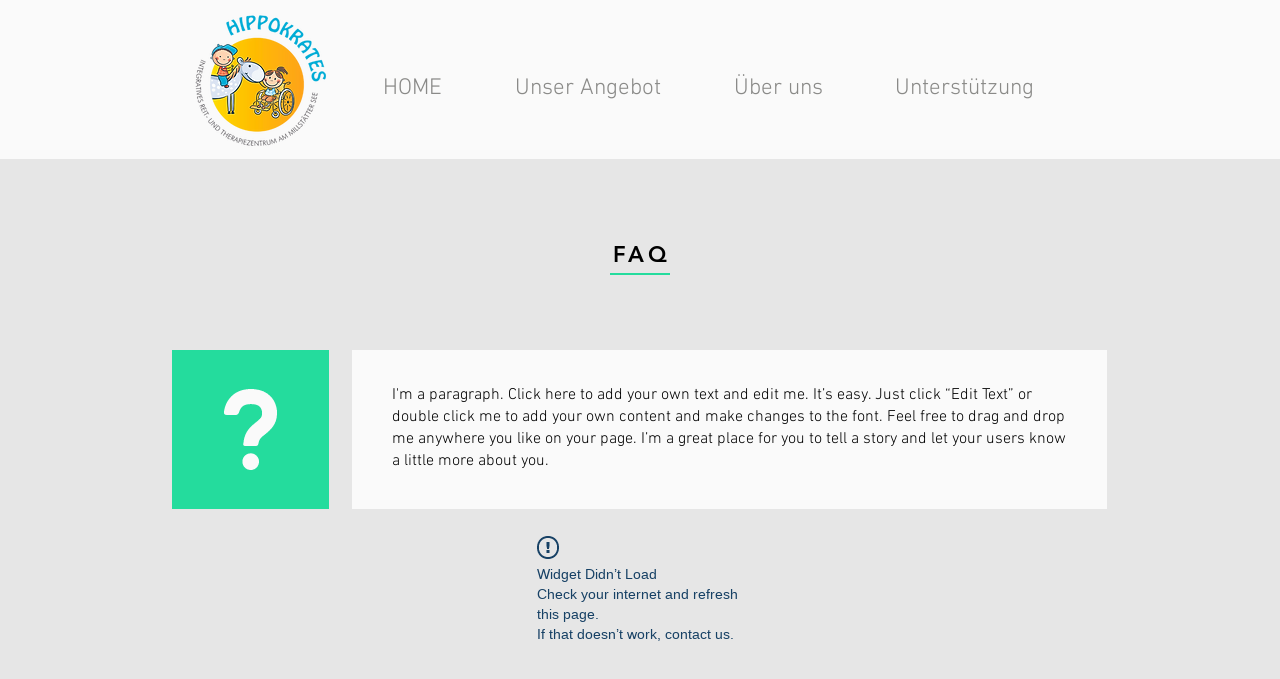

--- FILE ---
content_type: application/javascript
request_url: https://static.parastorage.com/services/faq-ooi/1.576.0/FaqOoiViewerWidgetNoCss.bundle.min.js
body_size: 180583
content:
!function(e,t){"object"==typeof exports&&"object"==typeof module?module.exports=t(require("@wix/image-kit"),require("react"),require("react-dom"),require("lodash")):"function"==typeof define&&define.amd?define(["imageClientApi","react","reactDOM","lodash"],t):"object"==typeof exports?exports.FaqOoiViewerWidgetNoCss=t(require("@wix/image-kit"),require("react"),require("react-dom"),require("lodash")):e.FaqOoiViewerWidgetNoCss=t(e.__imageClientApi__,e.React,e.ReactDOM,e._)}("undefined"!=typeof self?self:this,((e,t,o,r)=>(()=>{var n={75870:(e,t,o)=>{"use strict";t.__esModule=!0;var r=o(60751),n=(a(r),a(o(97598))),i=a(o(43153));a(o(70345));function a(e){return e&&e.__esModule?e:{default:e}}function s(e,t){if(!(e instanceof t))throw new TypeError("Cannot call a class as a function")}function l(e,t){if(!e)throw new ReferenceError("this hasn't been initialised - super() hasn't been called");return!t||"object"!=typeof t&&"function"!=typeof t?e:t}function u(e,t){if("function"!=typeof t&&null!==t)throw new TypeError("Super expression must either be null or a function, not "+typeof t);e.prototype=Object.create(t&&t.prototype,{constructor:{value:e,enumerable:!1,writable:!0,configurable:!0}}),t&&(Object.setPrototypeOf?Object.setPrototypeOf(e,t):e.__proto__=t)}var c=1073741823;t.default=function(e,t){var o,a,d="__create-react-context-"+(0,i.default)()+"__",p=function(e){function o(){var t,r,n,i;s(this,o);for(var a=arguments.length,u=Array(a),c=0;c<a;c++)u[c]=arguments[c];return t=r=l(this,e.call.apply(e,[this].concat(u))),r.emitter=(n=r.props.value,i=[],{on:function(e){i.push(e)},off:function(e){i=i.filter((function(t){return t!==e}))},get:function(){return n},set:function(e,t){n=e,i.forEach((function(e){return e(n,t)}))}}),l(r,t)}return u(o,e),o.prototype.getChildContext=function(){var e;return(e={})[d]=this.emitter,e},o.prototype.componentWillReceiveProps=function(e){if(this.props.value!==e.value){var o=this.props.value,r=e.value,n=void 0;((i=o)===(a=r)?0!==i||1/i==1/a:i!=i&&a!=a)?n=0:(n="function"==typeof t?t(o,r):c,0!==(n|=0)&&this.emitter.set(e.value,n))}var i,a},o.prototype.render=function(){return this.props.children},o}(r.Component);p.childContextTypes=((o={})[d]=n.default.object.isRequired,o);var h=function(t){function o(){var e,r;s(this,o);for(var n=arguments.length,i=Array(n),a=0;a<n;a++)i[a]=arguments[a];return e=r=l(this,t.call.apply(t,[this].concat(i))),r.state={value:r.getValue()},r.onUpdate=function(e,t){(0|r.observedBits)&t&&r.setState({value:r.getValue()})},l(r,e)}return u(o,t),o.prototype.componentWillReceiveProps=function(e){var t=e.observedBits;this.observedBits=null==t?c:t},o.prototype.componentDidMount=function(){this.context[d]&&this.context[d].on(this.onUpdate);var e=this.props.observedBits;this.observedBits=null==e?c:e},o.prototype.componentWillUnmount=function(){this.context[d]&&this.context[d].off(this.onUpdate)},o.prototype.getValue=function(){return this.context[d]?this.context[d].get():e},o.prototype.render=function(){return(e=this.props.children,Array.isArray(e)?e[0]:e)(this.state.value);var e},o}(r.Component);return h.contextTypes=((a={})[d]=n.default.object,a),{Provider:p,Consumer:h}},e.exports=t.default},60774:(e,t,o)=>{"use strict";t.__esModule=!0;var r=i(o(60751)),n=i(o(75870));function i(e){return e&&e.__esModule?e:{default:e}}t.default=r.default.createContext||n.default,e.exports=t.default},16404:(e,t,o)=>{"use strict";o.r(t),o.d(t,{classes:()=>n,cssStates:()=>u,keyframes:()=>i,layers:()=>a,namespace:()=>r,st:()=>d,stVars:()=>s,style:()=>c,vars:()=>l});var r="oNqxZGI",n={root:"s__5j5aA0"},i={},a={},s={},l={},u=o.stc.bind(null,r),c=o.sts.bind(null,r),d=c},35380:(e,t,o)=>{"use strict";o.r(t),o.d(t,{classes:()=>n,cssStates:()=>u,keyframes:()=>i,layers:()=>a,namespace:()=>r,st:()=>d,stVars:()=>s,style:()=>c,vars:()=>l});var r="oSo8Gg_",n={root:"szttcB_"},i={},a={},s={},l={},u=o.stc.bind(null,r),c=o.sts.bind(null,r),d=c},10490:(e,t,o)=>{"use strict";o.r(t),o.d(t,{classes:()=>n,cssStates:()=>u,keyframes:()=>i,layers:()=>a,namespace:()=>r,st:()=>d,stVars:()=>s,style:()=>c,vars:()=>l});var r="ouBQusm",n={root:"s__7COd90"},i={},a={},s={},l={},u=o.stc.bind(null,r),c=o.sts.bind(null,r),d=c},39120:(e,t,o)=>{"use strict";o.r(t),o.d(t,{classes:()=>n,cssStates:()=>u,keyframes:()=>i,layers:()=>a,namespace:()=>r,st:()=>d,stVars:()=>s,style:()=>c,vars:()=>l});var r="oDlU6K_",n={root:"s__2GAkpZ",itemContent:"s__5W2cLx"},i={},a={},s={},l={"wix-color-1":"--wix-color-1","wix-color-5":"--wix-color-5","wix-color-4":"--wix-color-4","wix-color-37":"--wix-color-37","wix-color-29":"--wix-color-29","wst-primary-background-color-rgb":"--wst-primary-background-color-rgb","wst-paragraph-2-color-rgb":"--wst-paragraph-2-color-rgb","wst-shade-3-color-rgb":"--wst-shade-3-color-rgb","wix-ui-tpa-accordion-background-color":"--wix-ui-tpa-accordion-background-color","wix-ui-tpa-accordion-background-opacity":"--wix-ui-tpa-accordion-background-opacity","wix-ui-tpa-accordion-item-title-font":"--wix-ui-tpa-accordion-item-title-font","wix-ui-tpa-accordion-item-title-color":"--wix-ui-tpa-accordion-item-title-color","wix-ui-tpa-accordion-item-subtitle-font":"--wix-ui-tpa-accordion-item-subtitle-font","wix-ui-tpa-accordion-item-subtitle-color":"--wix-ui-tpa-accordion-item-subtitle-color","wix-ui-tpa-accordion-item-content-font":"--wix-ui-tpa-accordion-item-content-font","wix-ui-tpa-accordion-item-content-color":"--wix-ui-tpa-accordion-item-content-color","wix-ui-tpa-accordion-disabled-item-color":"--wix-ui-tpa-accordion-disabled-item-color","wix-ui-tpa-accordion-divider-color":"--wix-ui-tpa-accordion-divider-color","wix-ui-tpa-accordion-divider-opacity":"--wix-ui-tpa-accordion-divider-opacity","wix-ui-tpa-accordion-divider-width":"--wix-ui-tpa-accordion-divider-width","wix-ui-tpa-accordion-divider-radius":"--wix-ui-tpa-accordion-divider-radius","wix-ui-tpa-accordion-icon-size":"--wix-ui-tpa-accordion-icon-size"},u=o.stc.bind(null,r),c=o.sts.bind(null,r),d=c},53371:(e,t,o)=>{"use strict";o.r(t),o.d(t,{classes:()=>n,cssStates:()=>u,keyframes:()=>i,layers:()=>a,namespace:()=>r,st:()=>d,stVars:()=>s,style:()=>c,vars:()=>l});var r="o__0HmeSv",n={root:"sXSuKLI",focusRing:"slUtLw2",header:"smKnz79",title:"sEtYUT6",subtitle:"sL3hoCW",iconButton:"s__6qeEuQ",arrow:"saAN1hX",headerWrapper:"sQLMM2b",titleWrapper:"soErvcb",content:"suk06nl",suffix:"s__3Lhkxj",divider:"sNoALZC",itemButton:"sLgqPSm",focusWrapper:"srjiO25"},i={},a={},s={},l={"wix-color-5":"--wix-color-5","wix-ui-tpa-accordion-divider-color":"--wix-ui-tpa-accordion-divider-color","wix-ui-tpa-accordion-divider-width":"--wix-ui-tpa-accordion-divider-width","wix-ui-tpa-accordion-divider-opacity":"--wix-ui-tpa-accordion-divider-opacity","wix-ui-tpa-accordion-divider-radius":"--wix-ui-tpa-accordion-divider-radius","wst-primary-background-color-rgb":"--wst-primary-background-color-rgb","wst-paragraph-2-color-rgb":"--wst-paragraph-2-color-rgb","wix-ui-tpa-accordion-item-padding-inline-start":"--wix-ui-tpa-accordion-item-padding-inline-start","wix-ui-tpa-accordion-item-padding-inline-end":"--wix-ui-tpa-accordion-item-padding-inline-end","wix-ui-tpa-accordion-item-padding-top":"--wix-ui-tpa-accordion-item-padding-top","wix-ui-tpa-accordion-item-padding-bottom":"--wix-ui-tpa-accordion-item-padding-bottom","wix-ui-tpa-accordion-item-content-padding-inline-start":"--wix-ui-tpa-accordion-item-content-padding-inline-start","wix-ui-tpa-accordion-item-content-padding-inline-end":"--wix-ui-tpa-accordion-item-content-padding-inline-end","wix-ui-tpa-accordion-item-content-padding-top":"--wix-ui-tpa-accordion-item-content-padding-top","wix-ui-tpa-accordion-item-content-padding-bottom":"--wix-ui-tpa-accordion-item-content-padding-bottom","wix-ui-tpa-accordion-item-header-align-items":"--wix-ui-tpa-accordion-item-header-align-items"},u=o.stc.bind(null,r),c=o.sts.bind(null,r),d=c},68856:(e,t,o)=>{"use strict";o.r(t),o.d(t,{classes:()=>n,cssStates:()=>u,keyframes:()=>i,layers:()=>a,namespace:()=>r,st:()=>d,stVars:()=>s,style:()=>c,vars:()=>l});var r="oPW8B7q",n={root:"s__348Jeb",icon:"sc6qaES","skin-line":"squZMy3","skin-full":"sbkqaQt"},i={},a={},s={},l={"wix-color-1":"--wix-color-1","wix-color-5":"--wix-color-5","wix-color-29":"--wix-color-29","wst-paragraph-2-color-rgb":"--wst-paragraph-2-color-rgb","wst-primary-background-color-rgb":"--wst-primary-background-color-rgb","wst-system-disabled-color-rgb":"--wst-system-disabled-color-rgb","wix-ui-tpa-icon-button-icon-color":"--wix-ui-tpa-icon-button-icon-color","wix-ui-tpa-icon-button-background-color":"--wix-ui-tpa-icon-button-background-color","wix-ui-tpa-icon-button-hover-opacity":"--wix-ui-tpa-icon-button-hover-opacity"},u=o.stc.bind(null,r),c=o.sts.bind(null,r),d=c},73513:(e,t,o)=>{"use strict";o.r(t),o.d(t,{classes:()=>n,cssStates:()=>u,keyframes:()=>i,layers:()=>a,namespace:()=>r,st:()=>d,stVars:()=>s,style:()=>c,vars:()=>l});var r="oX9MDpH",n={root:"sgO85wO",nav:"sWO2acn",tab:"sQWqHFR",selectedIndicator:"sNVAHHw",border:"sSkGRq9",itemsList:"sKbzJB1"},i={},a={},s={},l={"wix-ui-tpa-scrollable-tabs-selected-indicator-color":"--wix-ui-tpa-scrollable-tabs-selected-indicator-color","wix-ui-tpa-tabs-wrap-row-gap":"--wix-ui-tpa-tabs-wrap-row-gap","wix-ui-tpa-tabs-space-between-items":"--wix-ui-tpa-tabs-space-between-items"},u=o.stc.bind(null,r),c=o.sts.bind(null,r),d=c},16757:(e,t,o)=>{"use strict";o.r(t),o.d(t,{classes:()=>n,cssStates:()=>u,keyframes:()=>i,layers:()=>a,namespace:()=>r,st:()=>d,stVars:()=>s,style:()=>c,vars:()=>l});var r="o_YqNTQ",n={root:"sJ52hHc",border:"sWXtYyz"},i={},a={},s={},l={},u=o.stc.bind(null,r),c=o.sts.bind(null,r),d=c},44598:(e,t,o)=>{"use strict";o.r(t),o.d(t,{classes:()=>n,cssStates:()=>u,keyframes:()=>i,layers:()=>a,namespace:()=>r,st:()=>d,stVars:()=>s,style:()=>c,vars:()=>l});var r="oZWb3cY",n={root:"saWC747","focus-box":"sQ716iO","focus-box-error":"sYTiY1w"},i={},a={},s={},l={},u=o.stc.bind(null,r),c=o.sts.bind(null,r),d=c},58645:(e,t,o)=>{"use strict";o.r(t),o.d(t,{classes:()=>n,cssStates:()=>u,keyframes:()=>i,layers:()=>a,namespace:()=>r,st:()=>d,stVars:()=>s,style:()=>c,vars:()=>l});var r="o_lT9h_",n={root:"sNcaX4f",content:"s__7jRoSS",prefix:"s__5hIoDr",suffix:"sl9wAkG"},i={},a={},s={},l={},u=o.stc.bind(null,r),c=o.sts.bind(null,r),d=c},60455:(e,t,o)=>{"use strict";o.r(t),o.d(t,{classes:()=>n,cssStates:()=>u,keyframes:()=>i,layers:()=>a,namespace:()=>r,st:()=>d,stVars:()=>s,style:()=>c,vars:()=>l});var r="oaXnPWC",n={root:"s__49vR39",nativeInput:"sGRci_b"},i={},a={},s={},l={},u=o.stc.bind(null,r),c=o.sts.bind(null,r),d=c},88631:(e,t,o)=>{"use strict";o.r(t),o.d(t,{classes:()=>n,cssStates:()=>u,keyframes:()=>i,layers:()=>a,namespace:()=>r,st:()=>d,stVars:()=>s,style:()=>c,vars:()=>l});var r="oCb_tcc",n={root:"sRPb2jJ",popoverAnimation:"sFQwnB_","popoverAnimation-enter":"s__6xfPr9","popoverAnimation-enter-active":"sp4U4D6","popoverAnimation-exit":"snPnYOc","popoverAnimation-exit-active":"sdsRyAK",popoverContent:"scFqJ8S",arrow:"spzS0zt",popover:"seavoXN",withArrow:"snWtFnK",popoverElement:"sQojGqf"},i={},a={},s={contentBackgroundColor:"white",contentBorderWidth:"1px",contentBorderStyle:"solid",contentBorderColor:"black",contentBorderRadius:"initial",contentPadding:"initial",contentArrowSize:"5px"},l={},u=o.stc.bind(null,r),c=o.sts.bind(null,r),d=c},40339:(e,t,o)=>{"use strict";o.r(t),o.d(t,{classes:()=>n,cssStates:()=>u,keyframes:()=>i,layers:()=>a,namespace:()=>r,st:()=>d,stVars:()=>s,style:()=>c,vars:()=>l});var r="o__6oxM9e",n={root:"sFgxSPr"},i={},a={},s={},l={},u=o.stc.bind(null,r),c=o.sts.bind(null,r),d=c},96920:(e,t)=>{"use strict";t.hot=void 0;t.hot=function(e,t){return t}},619:(e,t,o)=>{e.exports=o(96920)},71342:(e,t,o)=>{"use strict";o.d(t,{d:()=>d});var r=o(77940),n=o(61927),i=o(799),a=o(60751),s=o.n(a),l=["node","nodeIndex","NodeViewContainer"],u=["node"],c=function e(t){var u=t.node,c=t.nodeIndex,d=t.NodeViewContainer,p=(0,n.A)(t,l),h=(0,a.useMemo)((function(){return(0,i.Ay)({resolved:{},chunkName:function(){return"ricos_figure_caption"},isReady:function(e){var t=this.resolve(e);return!0===this.resolved[t]&&!!o.m[t]},importAsync:function(){return o.e(6748).then(o.bind(o,88535))},requireAsync:function(e){var t=this,o=this.resolve(e);return this.resolved[o]=!1,this.importAsync(e).then((function(e){return t.resolved[o]=!0,e}))},requireSync:function e(t){var r=this.resolve(t);return o(r)},resolve:function e(){return 88535}})}),[]);return s().createElement(h,(0,r.A)({key:u.id,node:u,nodeIndex:c,NodeViewContainer:d},p))},d=function(e){var t=e.node,o=(0,n.A)(e,u);return s().createElement(c,(0,r.A)({key:t.id,node:t},o))}},49189:(e,t,o)=>{"use strict";o.d(t,{a:()=>f});var r=o(77940),n=o(61927),i=o(799),a=o(60751),s=o.n(a),l=o(65054),u,c=["node","nodeIndex","NodeViewContainer"],d=["node"],p=function e(t){var l=t.node,u=t.nodeIndex,d=t.NodeViewContainer,p=(0,n.A)(t,c),h=(0,a.useMemo)((function(){return(0,i.Ay)({resolved:{},chunkName:function(){return"ricos_plugin_audio"},isReady:function(e){var t=this.resolve(e);return!0===this.resolved[t]&&!!o.m[t]},importAsync:function(){return Promise.all([o.e(1591),o.e(4660),o.e(5335),o.e(2011),o.e(2642)]).then(o.bind(o,6623))},requireAsync:function(e){var t=this,o=this.resolve(e);return this.resolved[o]=!1,this.importAsync(e).then((function(e){return t.resolved[o]=!0,e}))},requireSync:function e(t){var r=this.resolve(t);return o(r)},resolve:function e(){return 6623}})}),[]);return s().createElement(h,(0,r.A)({key:l.id,node:l,nodeIndex:u,NodeViewContainer:d},p))},h=function(e){var t=e.node,o=(0,n.A)(e,d);return s().createElement(p,(0,r.A)({key:t.id,node:t},o))},f=(u={},u[l.A.AUDIO]=h,u)},1345:(e,t,o)=>{"use strict";o.d(t,{a:()=>f});var r=o(77940),n=o(61927),i=o(799),a=o(60751),s=o.n(a),l=o(65054),u,c=["node","nodeIndex","NodeViewContainer"],d=["node"],p=function e(t){var l=t.node,u=t.nodeIndex,d=t.NodeViewContainer,p=(0,n.A)(t,c),h=(0,a.useMemo)((function(){return(0,i.Ay)({resolved:{},chunkName:function(){return"ricos_plugin_button"},isReady:function(e){var t=this.resolve(e);return!0===this.resolved[t]&&!!o.m[t]},importAsync:function(){return o.e(6744).then(o.bind(o,92428))},requireAsync:function(e){var t=this,o=this.resolve(e);return this.resolved[o]=!1,this.importAsync(e).then((function(e){return t.resolved[o]=!0,e}))},requireSync:function e(t){var r=this.resolve(t);return o(r)},resolve:function e(){return 92428}})}),[]);return s().createElement(h,(0,r.A)({node:l,nodeIndex:u,NodeViewContainer:d},p))},h=function(e){var t=e.node,o=(0,n.A)(e,d);return s().createElement(p,(0,r.A)({key:t.id,node:t},o))},f=(u={},u[l.A.BUTTON]=h,u)},90300:(e,t,o)=>{"use strict";o.d(t,{a:()=>S});var r=o(77940),n=o(61927),i=o(799),a=o(60751),s=o.n(a),l=o(65054),u,c=["node"],d=["node"],p=["node"],h=["node"],f=["node","type"],m=["node"],g=["node"],v=function e(t){var l=t.node,u=(0,n.A)(t,c),d=(0,a.useMemo)((function(){return(0,i.Ay)({resolved:{},chunkName:function(){return"ricos_plugin_collapsibleList"},isReady:function(e){var t=this.resolve(e);return!0===this.resolved[t]&&!!o.m[t]},importAsync:function(){return o.e(2308).then(o.bind(o,23635))},requireAsync:function(e){var t=this,o=this.resolve(e);return this.resolved[o]=!1,this.importAsync(e).then((function(e){return t.resolved[o]=!0,e}))},requireSync:function e(t){var r=this.resolve(t);return o(r)},resolve:function e(){return 23635}})}),[]);return s().createElement(d,(0,r.A)({key:l.id,node:l},u))},y=function(e){var t=e.node,o=(0,n.A)(e,d);return s().createElement(v,(0,r.A)({key:t.id,node:t},o))},b=function e(t){var l=t.node,u=(0,n.A)(t,p),c=(0,a.useMemo)((function(){return(0,i.Ay)({resolved:{},chunkName:function(){return"ricos_plugin_collapsibleListItem"},isReady:function(e){var t=this.resolve(e);return!0===this.resolved[t]&&!!o.m[t]},importAsync:function(){return o.e(4873).then(o.bind(o,16112))},requireAsync:function(e){var t=this,o=this.resolve(e);return this.resolved[o]=!1,this.importAsync(e).then((function(e){return t.resolved[o]=!0,e}))},requireSync:function e(t){var r=this.resolve(t);return o(r)},resolve:function e(){return 16112}})}),[]);return s().createElement(c,(0,r.A)({key:l.id,node:l},u))},D=function(e){var t=e.node,o=(0,n.A)(e,h);return s().createElement(b,(0,r.A)({key:t.id,node:t},o))},E=function e(t){var l=t.node,u=t.type,c=(0,n.A)(t,f),d=(0,a.useMemo)((function(){return(0,i.Ay)({resolved:{},chunkName:function(){return"ricos_plugin_collapsibleListPropertyRenderer"},isReady:function(e){var t=this.resolve(e);return!0===this.resolved[t]&&!!o.m[t]},importAsync:function(){return o.e(7506).then(o.bind(o,64597))},requireAsync:function(e){var t=this,o=this.resolve(e);return this.resolved[o]=!1,this.importAsync(e).then((function(e){return t.resolved[o]=!0,e}))},requireSync:function e(t){var r=this.resolve(t);return o(r)},resolve:function e(){return 64597}})}),[]);return s().createElement(d,(0,r.A)({key:l.id,node:l},c,{type:u}))},C=function(e){var t=e.node,o=(0,n.A)(e,m);return s().createElement(E,(0,r.A)({key:t.id,node:t},o,{type:"title"}))},w=function(e){var t=e.node,o=(0,n.A)(e,g);return s().createElement(E,(0,r.A)({key:t.id,node:t},o,{type:"body"}))},S=(u={},u[l.A.COLLAPSIBLE_LIST]=y,u[l.A.COLLAPSIBLE_ITEM]=D,u[l.A.COLLAPSIBLE_ITEM_TITLE]=C,u[l.A.COLLAPSIBLE_ITEM_BODY]=w,u)},73380:(e,t,o)=>{"use strict";o.d(t,{a:()=>f});var r=o(77940),n=o(61927),i=o(799),a=o(60751),s=o.n(a),l=o(65054),u,c=["node","nodeIndex","NodeViewContainer"],d=["node"],p=function e(t){var l=t.node,u=t.nodeIndex,d=t.NodeViewContainer,p=(0,n.A)(t,c),h=(0,a.useMemo)((function(){return(0,i.Ay)({resolved:{},chunkName:function(){return"ricos_plugin_divider"},isReady:function(e){var t=this.resolve(e);return!0===this.resolved[t]&&!!o.m[t]},importAsync:function(){return o.e(4047).then(o.bind(o,34912))},requireAsync:function(e){var t=this,o=this.resolve(e);return this.resolved[o]=!1,this.importAsync(e).then((function(e){return t.resolved[o]=!0,e}))},requireSync:function e(t){var r=this.resolve(t);return o(r)},resolve:function e(){return 34912}})}),[]);return s().createElement(h,(0,r.A)({node:l,nodeIndex:u,NodeViewContainer:d},p))},h=function(e){var t=e.node,o=(0,n.A)(e,d);return s().createElement(p,(0,r.A)({key:t.id,node:t},o))},f=(u={},u[l.A.DIVIDER]=h,u)},26179:(e,t,o)=>{"use strict";o.d(t,{a:()=>f});var r=o(77940),n=o(61927),i=o(799),a=o(60751),s=o.n(a),l=o(65054),u,c=["node","nodeIndex","NodeViewContainer"],d=["node"],p=function e(t){var l=t.node,u=t.nodeIndex,d=t.NodeViewContainer,p=(0,n.A)(t,c),h=(0,a.useMemo)((function(){return(0,i.Ay)({resolved:{},chunkName:function(){return"ricos_plugin_fileUpload"},isReady:function(e){var t=this.resolve(e);return!0===this.resolved[t]&&!!o.m[t]},importAsync:function(){return o.e(733).then(o.bind(o,83501))},requireAsync:function(e){var t=this,o=this.resolve(e);return this.resolved[o]=!1,this.importAsync(e).then((function(e){return t.resolved[o]=!0,e}))},requireSync:function e(t){var r=this.resolve(t);return o(r)},resolve:function e(){return 83501}})}),[]);return s().createElement(h,(0,r.A)({node:l,nodeIndex:u,NodeViewContainer:d},p))},h=function(e){var t=e.node,o=(0,n.A)(e,d);return s().createElement(p,(0,r.A)({key:t.id,node:t},o))},f=(u={},u[l.A.FILE]=h,u)},31637:(e,t,o)=>{"use strict";o.d(t,{a:()=>f});var r=o(77940),n=o(61927),i=o(799),a=o(60751),s=o.n(a),l=o(65054),u,c=["node","nodeIndex","NodeViewContainer"],d=["node"],p=function e(t){var l=t.node,u=t.nodeIndex,d=t.NodeViewContainer,p=(0,n.A)(t,c),h=(0,a.useMemo)((function(){return(0,i.Ay)({resolved:{},chunkName:function(){return"ricos_plugin_gallery"},isReady:function(e){var t=this.resolve(e);return!0===this.resolved[t]&&!!o.m[t]},importAsync:function(){return Promise.all([o.e(7427),o.e(3350)]).then(o.bind(o,51456))},requireAsync:function(e){var t=this,o=this.resolve(e);return this.resolved[o]=!1,this.importAsync(e).then((function(e){return t.resolved[o]=!0,e}))},requireSync:function e(t){var r=this.resolve(t);return o(r)},resolve:function e(){return 51456}})}),[]);return s().createElement(h,(0,r.A)({key:l.id,node:l,nodeIndex:u,NodeViewContainer:d},p))},h=function(e){var t=e.node,o=(0,n.A)(e,d);return s().createElement(p,(0,r.A)({key:t.id,node:t},o))},f=(u={},u[l.A.GALLERY]=h,u)},78802:(e,t,o)=>{"use strict";o.d(t,{a:()=>m});var r=o(77940),n=o(61927),i=o(799),a=o(60751),s=o.n(a),l=o(65054),u=o(71342),c,d=["node","nodeIndex","NodeViewContainer"],p=["node"],h=function e(t){var l=t.node,u=t.nodeIndex,c=t.NodeViewContainer,p=(0,n.A)(t,d),h=(0,a.useMemo)((function(){return(0,i.Ay)({resolved:{},chunkName:function(){return"ricos_plugin_giphy"},isReady:function(e){var t=this.resolve(e);return!0===this.resolved[t]&&!!o.m[t]},importAsync:function(){return Promise.all([o.e(1591),o.e(4433)]).then(o.bind(o,99418))},requireAsync:function(e){var t=this,o=this.resolve(e);return this.resolved[o]=!1,this.importAsync(e).then((function(e){return t.resolved[o]=!0,e}))},requireSync:function e(t){var r=this.resolve(t);return o(r)},resolve:function e(){return 99418}})}),[]);return s().createElement(h,(0,r.A)({key:l.id,node:l,nodeIndex:u,NodeViewContainer:c},p))},f=function(e){var t=e.node,o=(0,n.A)(e,p);return s().createElement(h,(0,r.A)({key:t.id,node:t},o))},m=(c={},c[l.A.GIF]=f,c[l.A.CAPTION]=u.d,c)},85742:(e,t,o)=>{"use strict";o.d(t,{a:()=>f});var r=o(77940),n=o(61927),i=o(799),a=o(60751),s=o.n(a),l=o(65054),u,c=["node","nodeIndex","NodeViewContainer"],d=["node"],p=function e(t){var l=t.node,u=t.nodeIndex,d=t.NodeViewContainer,p=(0,n.A)(t,c),h=(0,a.useMemo)((function(){return(0,i.Ay)({resolved:{},chunkName:function(){return"ricos_plugin_html"},isReady:function(e){var t=this.resolve(e);return!0===this.resolved[t]&&!!o.m[t]},importAsync:function(){return o.e(4123).then(o.bind(o,93348))},requireAsync:function(e){var t=this,o=this.resolve(e);return this.resolved[o]=!1,this.importAsync(e).then((function(e){return t.resolved[o]=!0,e}))},requireSync:function e(t){var r=this.resolve(t);return o(r)},resolve:function e(){return 93348}})}),[]);return s().createElement(h,(0,r.A)({key:l.id,node:l,nodeIndex:u,NodeViewContainer:d},p))},h=function(e){var t=e.node,o=(0,n.A)(e,d);return s().createElement(p,(0,r.A)({key:t.id,node:t},o))},f=(u={},u[l.A.HTML]=h,u)},82376:(e,t,o)=>{"use strict";o.d(t,{a:()=>m});var r=o(77940),n=o(61927),i=o(799),a=o(60751),s=o.n(a),l=o(65054),u=o(71342),c,d=["node","nodeIndex","NodeViewContainer"],p=["node"],h=function e(t){var l=t.node,u=t.nodeIndex,c=t.NodeViewContainer,p=(0,n.A)(t,d),h=(0,a.useMemo)((function(){return(0,i.Ay)({resolved:{},chunkName:function(){return"ricos_plugin_image"},isReady:function(e){var t=this.resolve(e);return!0===this.resolved[t]&&!!o.m[t]},importAsync:function(){return Promise.all([o.e(1591),o.e(2891)]).then(o.bind(o,85776))},requireAsync:function(e){var t=this,o=this.resolve(e);return this.resolved[o]=!1,this.importAsync(e).then((function(e){return t.resolved[o]=!0,e}))},requireSync:function e(t){var r=this.resolve(t);return o(r)},resolve:function e(){return 85776}})}),[]);return s().createElement(h,(0,r.A)({key:l.id,node:l,nodeIndex:u,NodeViewContainer:c},p))},f=function(e){var t=e.node,o=(0,n.A)(e,p);return s().createElement(h,(0,r.A)({key:t.id,node:t},o))},m=(c={},c[l.A.IMAGE]=f,c[l.A.CAPTION]=u.d,c)},83906:(e,t,o)=>{"use strict";o.d(t,{a:()=>y});var r=o(77940),n=o(61927),i=o(799),a=o(60751),s=o.n(a),l=o(65054),u,c=["node","nodeIndex","NodeViewContainer"],d=["node"],p=["node","nodeIndex","NodeViewContainer"],h=["node"],f=function e(t){var l=t.node,u=t.nodeIndex,d=t.NodeViewContainer,p=(0,n.A)(t,c),h=(0,a.useMemo)((function(){return(0,i.Ay)({resolved:{},chunkName:function(){return"ricos_plugin_linkPreview"},isReady:function(e){var t=this.resolve(e);return!0===this.resolved[t]&&!!o.m[t]},importAsync:function(){return Promise.all([o.e(1591),o.e(9432)]).then(o.bind(o,53303))},requireAsync:function(e){var t=this,o=this.resolve(e);return this.resolved[o]=!1,this.importAsync(e).then((function(e){return t.resolved[o]=!0,e}))},requireSync:function e(t){var r=this.resolve(t);return o(r)},resolve:function e(){return 53303}})}),[]);return s().createElement(h,(0,r.A)({key:l.id,node:l,nodeIndex:u,NodeViewContainer:d},p))},m=function(e){var t=e.node,o=(0,n.A)(e,d);return s().createElement(f,(0,r.A)({key:t.id,node:t},o))},g=function e(t){var l=t.node,u=t.nodeIndex,c=t.NodeViewContainer,d=(0,n.A)(t,p),h=(0,a.useMemo)((function(){return(0,i.Ay)({resolved:{},chunkName:function(){return"ricos_plugin_linkPreview_embed"},isReady:function(e){var t=this.resolve(e);return!0===this.resolved[t]&&!!o.m[t]},importAsync:function(){return o.e(5274).then(o.bind(o,21423))},requireAsync:function(e){var t=this,o=this.resolve(e);return this.resolved[o]=!1,this.importAsync(e).then((function(e){return t.resolved[o]=!0,e}))},requireSync:function e(t){var r=this.resolve(t);return o(r)},resolve:function e(){return 21423}})}),[]);return s().createElement(h,(0,r.A)({key:l.id,node:l,nodeIndex:u,NodeViewContainer:c},d))},v=function(e){var t=e.node,o=(0,n.A)(e,h);return s().createElement(g,(0,r.A)({key:t.id,node:t},o))},y=(u={},u[l.A.LINK_PREVIEW]=m,u[l.A.EMBED]=v,u)},90585:(e,t,o)=>{"use strict";o.d(t,{a:()=>f});var r=o(77940),n=o(61927),i=o(799),a=o(60751),s=o.n(a),l=o(65054),u,c=["node","nodeIndex","NodeViewContainer"],d=["node","nodeIndex","NodeViewContainer"],p=function e(t){var l=t.node,u=t.nodeIndex,d=t.NodeViewContainer,p=(0,n.A)(t,c),h=(0,a.useMemo)((function(){return(0,i.Ay)({resolved:{},chunkName:function(){return"ricos_plugin_poll"},isReady:function(e){var t=this.resolve(e);return!0===this.resolved[t]&&!!o.m[t]},importAsync:function(){return Promise.all([o.e(1591),o.e(5491)]).then(o.bind(o,77589))},requireAsync:function(e){var t=this,o=this.resolve(e);return this.resolved[o]=!1,this.importAsync(e).then((function(e){return t.resolved[o]=!0,e}))},requireSync:function e(t){var r=this.resolve(t);return o(r)},resolve:function e(){return 77589}})}),[]);return s().createElement(h,(0,r.A)({key:l.id,node:l,nodeIndex:u,NodeViewContainer:d},p))},h=function(e){var t=e.node,o=e.nodeIndex,i=e.NodeViewContainer,a=(0,n.A)(e,d);return s().createElement(p,(0,r.A)({node:t,nodeIndex:o,NodeViewContainer:i},a))},f=(u={},u[l.A.POLL]=h,u)},46263:(e,t,o)=>{"use strict";o.d(t,{a:()=>C});var r=o(77940),n=o(61927),i=o(799),a=o(60751),s=o.n(a),l=o(65054),u,c=["node"],d=["node"],p=["node"],h=["node"],f=["node"],m=["node"],g=function e(t){var l=t.node,u=(0,n.A)(t,c),d=(0,a.useMemo)((function(){return(0,i.Ay)({resolved:{},chunkName:function(){return"ricos_plugin_table"},isReady:function(e){var t=this.resolve(e);return!0===this.resolved[t]&&!!o.m[t]},importAsync:function(){return Promise.all([o.e(6894),o.e(4368)]).then(o.bind(o,90543))},requireAsync:function(e){var t=this,o=this.resolve(e);return this.resolved[o]=!1,this.importAsync(e).then((function(e){return t.resolved[o]=!0,e}))},requireSync:function e(t){var r=this.resolve(t);return o(r)},resolve:function e(){return 90543}})}),[]);return s().createElement(d,(0,r.A)({key:l.id,node:l},u))},v=function(e){var t=e.node,o=(0,n.A)(e,d);return s().createElement(g,(0,r.A)({key:t.id,node:t},o))},y=function e(t){var l=t.node,u=(0,n.A)(t,p),c=(0,a.useMemo)((function(){return(0,i.Ay)({resolved:{},chunkName:function(){return"ricos_plugin_tableRow"},isReady:function(e){var t=this.resolve(e);return!0===this.resolved[t]&&!!o.m[t]},importAsync:function(){return o.e(8796).then(o.bind(o,38844))},requireAsync:function(e){var t=this,o=this.resolve(e);return this.resolved[o]=!1,this.importAsync(e).then((function(e){return t.resolved[o]=!0,e}))},requireSync:function e(t){var r=this.resolve(t);return o(r)},resolve:function e(){return 38844}})}),[]);return s().createElement(c,(0,r.A)({key:l.id,node:l},u))},b=function(e){var t=e.node,o=(0,n.A)(e,h);return s().createElement(y,(0,r.A)({key:t.id,node:t},o))},D=function e(t){var l=t.node,u=(0,n.A)(t,f),c=(0,a.useMemo)((function(){return(0,i.Ay)({resolved:{},chunkName:function(){return"ricos_plugin_tableCell"},isReady:function(e){var t=this.resolve(e);return!0===this.resolved[t]&&!!o.m[t]},importAsync:function(){return Promise.all([o.e(6894),o.e(2276)]).then(o.bind(o,22378))},requireAsync:function(e){var t=this,o=this.resolve(e);return this.resolved[o]=!1,this.importAsync(e).then((function(e){return t.resolved[o]=!0,e}))},requireSync:function e(t){var r=this.resolve(t);return o(r)},resolve:function e(){return 22378}})}),[]);return s().createElement(c,(0,r.A)({key:l.id,node:l},u))},E=function(e){var t=e.node,o=(0,n.A)(e,m);return s().createElement(D,(0,r.A)({key:t.id,node:t},o))},C=(u={},u[l.A.TABLE]=v,u[l.A.TABLE_ROW]=b,u[l.A.TABLE_CELL]=E,u)},49783:(e,t,o)=>{"use strict";o.d(t,{a:()=>f});var r=o(77940),n=o(61927),i=o(799),a=o(60751),s=o.n(a),l=o(65054),u,c=["node","nodeIndex","NodeViewContainer"],d=["node"],p=function e(t){var l=t.node,u=t.nodeIndex,d=t.NodeViewContainer,p=(0,n.A)(t,c),h=(0,a.useMemo)((function(){return(0,i.Ay)({resolved:{},chunkName:function(){return"ricos_plugin_verticalEmbed"},isReady:function(e){var t=this.resolve(e);return!0===this.resolved[t]&&!!o.m[t]},importAsync:function(){return o.e(5841).then(o.bind(o,8111))},requireAsync:function(e){var t=this,o=this.resolve(e);return this.resolved[o]=!1,this.importAsync(e).then((function(e){return t.resolved[o]=!0,e}))},requireSync:function e(t){var r=this.resolve(t);return o(r)},resolve:function e(){return 8111}})}),[]);return s().createElement(h,(0,r.A)({key:l.id,node:l,nodeIndex:u,NodeViewContainer:d},p))},h=function(e){var t=e.node,o=(0,n.A)(e,d);return s().createElement(p,(0,r.A)({key:t.id,node:t},o))},f=(u={},u[l.A.APP_EMBED]=h,u)},15486:(e,t,o)=>{"use strict";o.d(t,{a:()=>m});var r=o(77940),n=o(61927),i=o(799),a=o(60751),s=o.n(a),l=o(65054),u=o(71342),c,d=["node","nodeIndex","NodeViewContainer"],p=["node"],h=function e(t){var l=t.node,u=t.nodeIndex,c=t.NodeViewContainer,p=(0,n.A)(t,d),h=(0,a.useMemo)((function(){return(0,i.Ay)({resolved:{},chunkName:function(){return"ricos_plugin_video"},isReady:function(e){var t=this.resolve(e);return!0===this.resolved[t]&&!!o.m[t]},importAsync:function(){return Promise.all([o.e(5335),o.e(2197)]).then(o.bind(o,17923))},requireAsync:function(e){var t=this,o=this.resolve(e);return this.resolved[o]=!1,this.importAsync(e).then((function(e){return t.resolved[o]=!0,e}))},requireSync:function e(t){var r=this.resolve(t);return o(r)},resolve:function e(){return 17923}})}),[]);return s().createElement(h,(0,r.A)({node:l,nodeIndex:u,NodeViewContainer:c},p))},f=function(e){var t=e.node,o=(0,n.A)(e,p);return s().createElement(h,(0,r.A)({key:t.id,node:t},o))},m=(c={},c[l.A.VIDEO]=f,c[l.A.CAPTION]=u.d,c)},66726:(e,t,o)=>{var r={"./messages_ar.json":[22141,7621],"./messages_bg.json":[41489,4113],"./messages_ca.json":[35402,3830],"./messages_cs.json":[93608,1656],"./messages_da.json":[38061,7841],"./messages_de.json":[74713,9965],"./messages_el.json":[55395,7351],"./messages_en.json":[5245,7401],"./messages_es.json":[60566,7022],"./messages_fi.json":[39639,3555],"./messages_fr.json":[90318,5366],"./messages_he.json":[29573,7169],"./messages_hi.json":[52857,9429],"./messages_hr.json":[33524,5052],"./messages_hu.json":[79381,5233],"./messages_id.json":[93575,2259],"./messages_it.json":[81527,3843],"./messages_ja.json":[9267,9959],"./messages_ko.json":[91316,8756],"./messages_lt.json":[98678,6514],"./messages_lv.json":[64324,2916],"./messages_ms.json":[86206,1382],"./messages_nl.json":[26048,7140],"./messages_no.json":[87805,7733],"./messages_pl.json":[62138,2622],"./messages_pt.json":[63154,838],"./messages_ro.json":[88329,9273],"./messages_ru.json":[54519,4883],"./messages_sk.json":[88688,7584],"./messages_sl.json":[90969,8477],"./messages_sv.json":[66023,199],"./messages_th.json":[45962,5062],"./messages_tl.json":[48422,6498],"./messages_tr.json":[28720,5296],"./messages_uk.json":[21662,7606],"./messages_vi.json":[57063,1843],"./messages_zh.json":[74040,2732]};function n(e){if(!o.o(r,e))return Promise.resolve().then((()=>{var t=new Error("Cannot find module '"+e+"'");throw t.code="MODULE_NOT_FOUND",t}));var t=r[e],n=t[0];return o.e(t[1]).then((()=>o.t(n,17)))}n.keys=()=>Object.keys(r),n.id=66726,e.exports=n},64017:(e,t,o)=>{e.exports=o(16252).debounce},75075:(e,t,o)=>{e.exports=o(16252).cloneDeep},44217:(e,t,o)=>{e.exports=o(16252).debounce},82664:(e,t,o)=>{e.exports=o(16252).isElement},8500:(e,t,o)=>{e.exports=o(16252).memoize},450:(e,t,o)=>{e.exports=o(16252).throttle},56340:(e,t,o)=>{e.exports=o(16252).uniqueId},43260:e=>{"use strict";const t=async function(){}.constructor;e.exports=()=>t},27052:e=>{"use strict";const t=async function*(){}.constructor;e.exports=()=>t},12985:(e,t,o)=>{"use strict";o.r(t),o.d(t,{default:()=>KT});var r={};o.r(r),o.d(r,{convertItemAppearanceStyleToItemAppearance:()=>jo,default:()=>Go,stylesParams:()=>Ho});var n=o(60751),i=o.n(n);const a=new Map,s=e=>{const t=(o=e,Object.keys(o).filter((e=>void 0!==o[e])).sort().map((e=>`${e}=${o[e]}`)).join("&"));var o;if(a.has(t))return a.get(t);const r=(({language:e,country:t,...o})=>{if(void 0===Intl?.NumberFormat)throw new Error("Intl.NumberFormat is not available.");const r=(e=>e.split("-")[0])(e),n=t?`${r}-${t}`:e;return Intl.NumberFormat(n,{style:"currency",...o})})(e);return a.set(t,r),r};s.cache=a;const l={AC:"%N%n%O%n%A%n%C%n%Z",AD:"%N%n%O%n%A%n%Z %C",AE:"%N%n%O%n%A%n%S",AF:"%N%n%O%n%A%n%C%n%Z",AI:"%N%n%O%n%A%n%C%n%Z",AL:"%N%n%O%n%A%n%Z%n%C",AM:"%N%n%O%n%A%n%Z%n%C%n%S",AR:"%N%n%O%n%A%n%Z %C%n%S",AS:"%N%n%O%n%A%n%C %S %Z",AT:"%O%n%N%n%A%n%Z %C",AU:"%O%n%N%n%A%n%C %S %Z",AX:"%O%n%N%n%A%n%Z %C%n\xc5LAND",AZ:"%N%n%O%n%A%nAZ %Z %C",BA:"%N%n%O%n%A%n%Z %C",BB:"%N%n%O%n%A%n%C, %S %Z",BD:"%N%n%O%n%A%n%C - %Z",BE:"%O%n%N%n%A%n%Z %C",BF:"%N%n%O%n%A%n%C %X",BG:"%N%n%O%n%A%n%Z %C",BH:"%N%n%O%n%A%n%C %Z",BL:"%O%n%N%n%A%n%Z %C %X",BM:"%N%n%O%n%A%n%C %Z",BN:"%N%n%O%n%A%n%C %Z",BR:"%O%n%N%n%A%n%D%n%C-%S%n%Z",BS:"%N%n%O%n%A%n%C, %S",BT:"%N%n%O%n%A%n%C %Z",BY:"%O%n%N%n%A%n%Z, %C%n%S",CA:"%N%n%O%n%A%n%C %S %Z",CC:"%O%n%N%n%A%n%C %S %Z",CH:"%O%n%N%n%A%n%Z %C",CI:"%N%n%O%n%X %A %C %X",CL:"%N%n%O%n%A%n%Z %C%n%S",CN:"%Z%n%S%C%D%n%A%n%O%n%N",CO:"%N%n%O%n%A%n%D%n%C, %S, %Z",CR:"%N%n%O%n%A%n%S, %C%n%Z",CU:"%N%n%O%n%A%n%C %S%n%Z",CV:"%N%n%O%n%A%n%Z %C%n%S",CX:"%O%n%N%n%A%n%C %S %Z",CY:"%N%n%O%n%A%n%Z %C",CZ:"%N%n%O%n%A%n%Z %C",DE:"%N%n%O%n%A%n%Z %C",DK:"%N%n%O%n%A%n%Z %C",DO:"%N%n%O%n%A%n%Z %C",DZ:"%N%n%O%n%A%n%Z %C",EC:"%N%n%O%n%A%n%Z%n%C",EE:"%N%n%O%n%A%n%Z %C %S",EG:"%N%n%O%n%A%n%C%n%S%n%Z",EH:"%N%n%O%n%A%n%Z %C",ES:"%N%n%O%n%A%n%Z %C %S",ET:"%N%n%O%n%A%n%Z %C",FI:"%O%n%N%n%A%n%Z %C",FK:"%N%n%O%n%A%n%C%n%Z",FM:"%N%n%O%n%A%n%C %S %Z",FO:"%N%n%O%n%A%nFO%Z %C",FR:"%O%n%N%n%A%n%Z %C",GB:"%N%n%O%n%A%n%C%n%Z",GE:"%N%n%O%n%A%n%Z %C",GF:"%O%n%N%n%A%n%Z %C %X",GG:"%N%n%O%n%A%n%C%nGUERNSEY%n%Z",GI:"%N%n%O%n%A%nGIBRALTAR%n%Z",GL:"%N%n%O%n%A%n%Z %C",GN:"%N%n%O%n%Z %A %C",GP:"%O%n%N%n%A%n%Z %C %X",GR:"%N%n%O%n%A%n%Z %C",GS:"%N%n%O%n%A%n%n%C%n%Z",GT:"%N%n%O%n%A%n%Z- %C",GU:"%N%n%O%n%A%n%C %Z",GW:"%N%n%O%n%A%n%Z %C",HK:"%S%n%C%n%A%n%O%n%N",HM:"%O%n%N%n%A%n%C %S %Z",HN:"%N%n%O%n%A%n%C, %S%n%Z",HR:"%N%n%O%n%A%n%Z %C",HT:"%N%n%O%n%A%nHT%Z %C",HU:"%N%n%O%n%C%n%A%n%Z",ID:"%N%n%O%n%A%n%C%n%S %Z",IE:"%N%n%O%n%A%n%D%n%C%n%S%n%Z",IL:"%N%n%O%n%A%n%C %Z",IM:"%N%n%O%n%A%n%C%n%Z",IN:"%N%n%O%n%A%n%C %Z%n%S",IO:"%N%n%O%n%A%n%C%n%Z",IQ:"%O%n%N%n%A%n%C, %S%n%Z",IR:"%O%n%N%n%S%n%C, %D%n%A%n%Z",IS:"%N%n%O%n%A%n%Z %C",IT:"%N%n%O%n%A%n%Z %C %S",JE:"%N%n%O%n%A%n%C%nJERSEY%n%Z",JM:"%N%n%O%n%A%n%C%n%S %X",JO:"%N%n%O%n%A%n%C %Z",JP:"\u3012%Z%n%S%n%C%n%A%n%O%n%N%",KE:"%N%n%O%n%A%n%C%n%Z",KG:"%N%n%O%n%A%n%Z %C",KH:"%N%n%O%n%A%n%C %Z",KI:"%N%n%O%n%A%n%S%n%C",KN:"%N%n%O%n%A%n%C, %S",KP:"%Z%n%S%n%C%n%A%n%O%n%N",KR:"%S %C%D%n%A%n%O%n%N%n%Z",KW:"%N%n%O%n%A%n%Z %C",KY:"%N%n%O%n%A%n%S %Z",KZ:"%Z%n%S%n%C%n%A%n%O%n%N",LA:"%N%n%O%n%A%n%Z %C",LB:"%N%n%O%n%A%n%C %Z",LI:"%O%n%N%n%A%n%Z %C",LK:"%N%n%O%n%A%n%C%n%Z",LR:"%N%n%O%n%A%n%Z %C",LS:"%N%n%O%n%A%n%C %Z",LT:"%O%n%N%n%A%n%Z %C",LU:"%O%n%N%n%A%n%Z %C",LV:"%N%n%O%n%A%n%S%n%C, %Z",MA:"%N%n%O%n%A%n%Z %C",MC:"%N%n%O%n%A%n%Z %C %X",MD:"%N%n%O%n%A%n%Z %C",ME:"%N%n%O%n%A%n%Z %C",MF:"%O%n%N%n%A%n%Z %C %X",MG:"%N%n%O%n%A%n%Z %C",MH:"%N%n%O%n%A%n%C %S %Z",MK:"%N%n%O%n%A%n%Z %C",MM:"%N%n%O%n%A%n%C, %Z",MN:"%N%n%O%n%A%n%C%n%S %Z",MO:"%A%n%O%n%N",MP:"%N%n%O%n%A%n%C %S %Z",MQ:"%O%n%N%n%A%n%Z %C %X",MT:"%N%n%O%n%A%n%C %Z",MU:"%N%n%O%n%A%n%Z%n%C",MV:"%N%n%O%n%A%n%C %Z",MW:"%N%n%O%n%A%n%C %X",MX:"%N%n%O%n%A%n%D%n%Z %C, %S",MY:"%N%n%O%n%A%n%D%n%Z %C%n%S",MZ:"%N%n%O%n%A%n%Z %C%S",NA:"%N%n%O%n%A%n%C%n%Z",NC:"%O%n%N%n%A%n%Z %C %X",NE:"%N%n%O%n%A%n%Z %C",NF:"%O%n%N%n%A%n%C %S %Z",NG:"%N%n%O%n%A%n%D%n%C %Z%n%S",NI:"%N%n%O%n%A%n%Z%n%C, %S",NL:"%O%n%N%n%A%n%Z %C",NO:"%N%n%O%n%A%n%Z %C",NP:"%N%n%O%n%A%n%C %Z",NR:"%N%n%O%n%A%n%S",NZ:"%N%n%O%n%A%n%D%n%C %Z",OM:"%N%n%O%n%A%n%Z%n%C",PA:"%N%n%O%n%A%n%C%n%S",PE:"%N%n%O%n%A%n%C %Z%n%S",PF:"%N%n%O%n%A%n%Z %C %S",PG:"%N%n%O%n%A%n%C %Z %S",PH:"%N%n%O%n%A%n%D, %C%n%Z %S",PK:"%N%n%O%n%A%n%D%n%C-%Z",PL:"%N%n%O%n%A%n%Z %C",PM:"%O%n%N%n%A%n%Z %C %X",PN:"%N%n%O%n%A%n%C%n%Z",PR:"%N%n%O%n%A%n%C PR %Z",PT:"%N%n%O%n%A%n%Z %C",PW:"%N%n%O%n%A%n%C %S %Z",PY:"%N%n%O%n%A%n%Z %C",RE:"%O%n%N%n%A%n%Z %C %X",RO:"%N%n%O%n%A%n%Z %S %C",RS:"%N%n%O%n%A%n%Z %C",RU:"%N%n%O%n%A%n%C%n%S%n%Z",SA:"%N%n%O%n%A%n%C %Z",SC:"%N%n%O%n%A%n%C%n%S",SD:"%N%n%O%n%A%n%C%n%Z",SE:"%O%n%N%n%A%n%Z %C",SG:"%N%n%O%n%A%nSINGAPORE %Z",SH:"%N%n%O%n%A%n%C%n%Z",SI:"%N%n%O%n%A%n%Z %C",SJ:"%N%n%O%n%A%n%Z %C",SK:"%N%n%O%n%A%n%Z %C",SM:"%N%n%O%n%A%n%Z %C",SN:"%N%n%O%n%A%n%Z %C",SO:"%N%n%O%n%A%n%C, %S %Z",SR:"%N%n%O%n%A%n%C%n%S",SV:"%N%n%O%n%A%n%Z-%C%n%S",SZ:"%N%n%O%n%A%n%C%n%Z",TA:"%N%n%O%n%A%n%C%n%Z",TC:"%N%n%O%n%A%n%C%n%Z",TH:"%N%n%O%n%A%n%D %C%n%S %Z",TJ:"%N%n%O%n%A%n%Z %C",TM:"%N%n%O%n%A%n%Z %C",TN:"%N%n%O%n%A%n%Z %C",TR:"%N%n%O%n%A%n%Z %C/%S",TV:"%N%n%O%n%A%n%C%n%S",TW:"%Z%n%S%C%n%A%n%O%n%N",TZ:"%N%n%O%n%A%n%Z %C",UA:"%N%n%O%n%A%n%C%n%S%n%Z",UM:"%N%n%O%n%A%n%C %S %Z",US:"%N%n%O%n%A%n%C, %S %Z",UY:"%N%n%O%n%A%n%Z %C %S",UZ:"%N%n%O%n%A%n%Z %C%n%S",VA:"%N%n%O%n%A%n%Z %C",VC:"%N%n%O%n%A%n%C %Z",VE:"%N%n%O%n%A%n%C %Z, %S",VG:"%N%n%O%n%A%n%C%n%Z",VI:"%N%n%O%n%A%n%C %S %Z",VN:"%N%n%O%n%A%n%C%n%S %Z",WF:"%O%n%N%n%A%n%Z %C %X",XK:"%N%n%O%n%A%n%Z %C",YT:"%O%n%N%n%A%n%Z %C %X",ZA:"%N%n%O%n%A%n%D%n%C%n%Z",ZM:"%N%n%O%n%A%n%Z %C"},u={"%N":"name","%O":"organization","%A":"addressLines","%D":"dependentLocality","%C":"locality","%S":"administrativeArea","%Z":"postalCode","%X":"sortingCode","%R":"postalCountry"},c=["AU","AT","BG","HR","CZ","DK","EE","FI","FR","DE","GR","HU","IS","IT","LV","LT","LU","NL","NZ","NO","PL","PT","RO","SK","SI","ES","SE","CH","TR","IE","JP","BR"],d=["CA"],p=["US"],h=({number:e,apt:t=""},o)=>e&&t?d.includes(o)?`${t}-${e}`:`${e}-${t}`:e||t,f=(e,t)=>{const o=[],r=e.addressLine2??e.addressLine_2??void 0;if(e.streetAddress){const t=(({name:e,number:t,apt:o},r)=>{if(!e&&!t)return"";if(!e||!t)return e||t;if(o&&p.includes(r))return`${t} ${e} ${o}`.trim();const n=h({number:t,apt:o},r);return c.includes(r)?`${e} ${n}`.trim():`${n} ${e}`.trim()})(e.streetAddress,e.country);o.push(t)}else e.addressLine&&o.push(e.addressLine);return r&&o.push(r),{name:t?.fullName,organization:t?.company,postalCountry:e.country,administrativeArea:e.subdivision,locality:e.city,country:e.countryFullname,postalCode:e.postalCode,addressLines:o}},m=e=>"%"===e[0]&&"%n"!==e,g=e=>u[e],v=(e,t)=>"addressLines"===t?void 0!==e.addressLines&&e.addressLines.length>0:void 0!==e[t]&&""!==e[t],y=({address:e,addressContactDetails:t},{appendCountry:o=!0}={})=>{const r=f(e,t),n=(e=>{const t=[];let o=0;for(;o<e.length;){if("%"===e[o])t.push(e.slice(o,o+2)),o+=1;else{let r=o;for(;"%"!==e[r]&&r<e.length;)r+=1;t.push(e.slice(o,r)),o=r-1}o+=1}return t})((e=>{const t=e?.toUpperCase();return t&&t in l?l[t]:"%N%n%O%n%A%n%C"})(e.country)),i=((e,t)=>{const o=[];let r=0;for(;r<t.length;){const n=t[r];if("%n"===n)o.push(n);else if(m(n)){const t=g(n);v(e,t)&&o.push(n)}else{const i=0===r||!m(t[r-1])||o.length>0&&m(o[o.length-1]),a=r===n.length-1||"%n"===n[r+1]||v(e,g(t[r+1]));i&&a&&o.push(n)}r+=1}for(;o.length>0&&"%n"===o[0];)o.shift();return o})(r,n);return((e,t,o)=>{const r=[];let n="";for(const o of t)if("%n"===o)n.length>0&&(r.push(n),n="");else if(m(o)){const t=g(o);if("postalCountry"===t)continue;if("addressLines"===t){e.addressLines&&e.addressLines.length>0&&(n+=e.addressLines[0],r.push(n),n="",2===e.addressLines.length&&r.push(e.addressLines[1]));continue}n+=e[t]}else n+=o;return n.length>0&&r.push(n),o.appendCountry&&e.country&&r.push(e.country),r})(r,i,{appendCountry:o})};var b=o(55823);var D=o(8500),E=o.n(D),C=o(75075),w=o.n(C),S=function(e){return e&&e.split("-")[0]},A=function(e,t,o,r){return new(o||(o=Promise))((function(n,i){function a(e){try{l(r.next(e))}catch(e){i(e)}}function s(e){try{l(r.throw(e))}catch(e){i(e)}}function l(e){var t;e.done?n(e.value):(t=e.value,t instanceof o?t:new o((function(e){e(t)}))).then(a,s)}l((r=r.apply(e,t||[])).next())}))},O=function(e,t){var o,r,n,i,a={label:0,sent:function(){if(1&n[0])throw n[1];return n[1]},trys:[],ops:[]};return i={next:s(0),throw:s(1),return:s(2)},"function"==typeof Symbol&&(i[Symbol.iterator]=function(){return this}),i;function s(i){return function(s){return function(i){if(o)throw new TypeError("Generator is already executing.");for(;a;)try{if(o=1,r&&(n=2&i[0]?r.return:i[0]?r.throw||((n=r.return)&&n.call(r),0):r.next)&&!(n=n.call(r,i[1])).done)return n;switch(r=0,n&&(i=[2&i[0],n.value]),i[0]){case 0:case 1:n=i;break;case 4:return a.label++,{value:i[1],done:!1};case 5:a.label++,r=i[1],i=[0];continue;case 7:i=a.ops.pop(),a.trys.pop();continue;default:if(!(n=a.trys,(n=n.length>0&&n[n.length-1])||6!==i[0]&&2!==i[0])){a=0;continue}if(3===i[0]&&(!n||i[1]>n[0]&&i[1]<n[3])){a.label=i[1];break}if(6===i[0]&&a.label<n[1]){a.label=n[1],n=i;break}if(n&&a.label<n[2]){a.label=n[2],a.ops.push(i);break}n[2]&&a.ops.pop(),a.trys.pop();continue}i=t.call(e,a)}catch(e){i=[6,e],r=0}finally{o=n=0}if(5&i[0])throw i[1];return{value:i[0]?i[1]:void 0,done:!0}}([i,s])}}},N=function(){throw new Error("Translations has not been initialized yet")},T=function(){throw new Error("You are using t function, but have disabled translations.")},x=function(e){var t=e.language,r=e.defaultTranslations,n=e.prefix,i=void 0===n?"messages":n,a=e.defaultLanguage,s=e.availableLanguages,l=e.localeDistPath,u=e.initI18n,c=e.basePath,d=this;this.t=N,this.all={},this.init=function(e){var t=void 0===e?{}:e,r=t.prepopulated,n=t.wait,i=void 0!==n&&n,a=t.useSuspense,s=void 0!==a&&a;return A(d,void 0,void 0,(function(){var e,t,n,a=this;return O(this,(function(l){switch(l.label){case 0:if(e=this.config,t=new Set(e.availableLanguages||[]),!this._initI18n)throw new Error("Can't initialize i18n without initI18n method.");return this.i18n=this._initI18n({locale:e.language,useSuspense:s,wait:i,messages:r,disableAutoInit:!0,asyncMessagesLoader:function(r){var n;return"en"===r?Promise.resolve(e.defaultTranslations):t.has(r)?fetch("".concat(null!==(n=a.basePath)&&void 0!==n?n:o.p).concat(a.localeDistPath,"/").concat(e.prefix,"_").concat(r,".json")).then((function(t){return t.ok?t.json():Promise.reject(new Error("Can't load locale: ".concat(e.language)))})):Promise.reject(new Error("Locale assets for ".concat(r," are not provided")))}}),[4,this.i18n.init()];case 1:if(l.sent(),!(n=this.i18n.getResourceBundle(e.language,"translation"))&&t.has(e.language))throw new Error("Unexpected missing translations for language ".concat(e.language));return this.all=n||e.defaultTranslations||{},this.t=function(e,t){return a.i18n.t(e,t)},[2,this]}}))}))},this.config={availableLanguages:s,language:S(t),defaultTranslations:r,prefix:i,defaultLanguage:a},this.localeDistPath=l,this._initI18n=u,this.i18n=null,this.basePath=c},_=function(e){var t=e.providers,o=e.children,r=e.additionalProps;return t.reduce((function(e,t){return t(e,r||{})}),o)},L=(0,n.createContext)({error:null,errorId:null,errorEnvironment:null}).Provider,I=function(){var e=function(){try{var e=new URLSearchParams(window.location.search).get("commonConfig");return e&&JSON.parse(e)}catch(e){return}}();return null==e?void 0:e.host},k=function(e){var t,o,r,n,i,a,s,l,u,c,d,p,h,f,m;this.entry="Widget";var g,v=e.host,y=e.controllerOptions,b=e.predefined,D=e.query;this.isSSR=null!==(t=null==b?void 0:b.isSSR)&&void 0!==t?t:null==y?void 0:y.isSSR,this.isRTL=null!==(o=null==b?void 0:b.isRTL)&&void 0!==o?o:null==y?void 0:y.isRTL,this.language=null!==(r=null==b?void 0:b.language)&&void 0!==r?r:null==y?void 0:y.language,this.multilingual=null!==(n=null==b?void 0:b.multilingual)&&void 0!==n?n:null==y?void 0:y.multilingual,this.appDefinitionId=null!==(i=null==b?void 0:b.appDefinitionId)&&void 0!==i?i:null==y?void 0:y.appDefinitionId,this.widgetId=null!==(a=null==b?void 0:b.widgetId)&&void 0!==a?a:null==y?void 0:y.widgetId,this.isMobile=null!==(s=null==b?void 0:b.isMobile)&&void 0!==s?s:"Mobile"===(null==v?void 0:v.formFactor),this.isEditor=null!==(l=null==b?void 0:b.isEditor)&&void 0!==l?l:"Editor"===(null==v?void 0:v.viewMode),this.isPreview=null!==(u=null==b?void 0:b.isPreview)&&void 0!==u?u:"Preview"===(null==v?void 0:v.viewMode),this.isViewer=null!==(c=null==b?void 0:b.isViewer)&&void 0!==c?c:"Site"===(null==v?void 0:v.viewMode),this.isEditorX=null!==(d=null==b?void 0:b.isEditorX)&&void 0!==d?d:function(e){var t;return null!==(t=null==e?void 0:e.booleans.responsive)&&void 0!==t&&t}(null==v?void 0:v.style.styleParams),this.isADI=null!==(p=null==b?void 0:b.isADI)&&void 0!==p?p:(void 0===(g=D)&&(g={}),"onboarding"===g.dsOrigin),this.isClassicEditor=null!==(h=null==b?void 0:b.isClassicEditor)&&void 0!==h?h:function(e){return void 0===e&&(e={}),"Editor1.4"===e.dsOrigin}(D),this.isCssPerBreakpoint=null!==(f=null==b?void 0:b.isCssPerBreakpoint)&&void 0!==f?f:!!(null==v?void 0:v.usesCssPerBreakpoint),this.dimensions=null!==(m=null==b?void 0:b.dimensions)&&void 0!==m?m:{height:null==v?void 0:v.dimensions.height,width:null==v?void 0:v.dimensions.width}},R=(0,n.createContext)(null),F=R.Provider,P=R.Consumer,B=(0,n.createContext)(null),M=(B.Consumer,B.Provider);const U=(0,n.createContext)(null),V=(U.Consumer,({errorMonitor:e,children:t})=>{const o=(0,n.useMemo)((()=>({errorMonitor:e})),[e]);return i().createElement(U.Provider,{value:o.errorMonitor,children:t})});var j,H,G=i().createContext({ready:!1,set:null,get:null,getDefaultValue:null,reset:null,resetAll:null,publishEvent:null}),z=G.Consumer,W=function(e){function t(){var t=this.constructor,o=e.call(this,'\nSettingsProvider is not ready.\nUsually this case should be unreachable.  \nIn case you face it use "context.ready: boolean" flag not determine if it possible to set/get params. \n')||this;return Object.setPrototypeOf(o,t.prototype),o}return(0,b.C6)(t,e),t}(Error);!function(e){e.Set="set",e.Reset="reset",e.ResetAll="resetAll",e.PublishEvent="publishEvent"}(j||(j={})),function(e){e.Setting="Settings",e.Styles="Styles"}(H||(H={}));var q,J=function(e){function t(t,o){var r=this.constructor,n=e.call(this,"\nCan't modify ".concat(o," values from current environment.\nPlease make sure you are not using `").concat(o,".").concat(t,"(...)` from the widget part.\n"))||this;return Object.setPrototypeOf(n,r.prototype),n}return(0,b.C6)(t,e),t}(Error);!function(e){e.Number="Number",e.Boolean="Boolean",e.String="String",e.Text="Text",e.Object="Object"}(q||(q={}));var Z=function(){var e,t=this;this.handlers=((e={})[q.Object]={serialize:function(e){return"string"==typeof e?(console.error("\u26a0\ufe0f Seems like you are calling `settings.set(param, JSON.stringify(value))`. Please, pass a plain object/array and tpa-settings will serializate it."),e):JSON.stringify(e)},deserialize:function(e){return"string"!=typeof e?e:JSON.parse(e)}},e),this.serialize=function(e,o){return e.type===q.Object?t.handlers[q.Object].serialize(o):o},this.deserialize=function(e,o){return e.type===q.Object?t.handlers[q.Object].deserialize(o):o}},$=function(e){function t(){var t=this.constructor,o=e.call(this,"\nNo `Wix`, `editorSDK` or `publicData` was passed to TPASettingsProvider.\nIn order to work with tpa-settings, you have to pass either Wix SDK or Editor SDK for Settings panel mode or publicData for Widget mode.\n")||this;return Object.setPrototypeOf(o,t.prototype),o}return(0,b.C6)(t,e),t}(Error),K=function(e,t){return e.localeCompare(t)},Y=function(e,t){var o=t.isMobile,r=t.language,n=void 0===r?"en":r;return"function"==typeof e.dangerousKeyTransformationOverride?e.dangerousKeyTransformationOverride(e.key,{isMobile:o,language:n}):function(e,t,o){if("string"!=typeof e)throw new Error("`generateKey` expects key to be passed and be a string");if(!t)throw new Error("`generateKey` expects options to be passed");return Object.keys(o).sort(K).reduce((function(e,r){var n=o[r]===t[r],i=!t[r]&&!o[r];return n||i?e:e+"\u25b6\ufe0e"+("boolean"!=typeof t[r]||o[r]?r+":"+t[r]:r)}),e)}(e.key,{m:o,l:n},{m:!1,l:"en"})},Q=function(e){return e.type===q.Text},X=function(e,t){return{languageAndMobile:Y(e,{isMobile:t.isMobile,language:t.language}),language:Y(e,{isMobile:!1,language:t.language}),mobile:Y(e,{isMobile:t.isMobile}),original:e.key}},ee=function(e){return void 0===e.inheritDesktop||e.inheritDesktop},te=function(e){var t=e.environmentLabel;return function(e){throw new Error("It is not possible to translate ".concat(e,". Translate function was not passed to the ").concat(t))}},oe=new Z;function re(e,t,o){void 0===o&&(o={});var r,n=Q(t),i=X(t,{isMobile:o.isMobile,language:n?o.language:void 0}),a=ee(t);return n?void 0!==e[i.languageAndMobile]?r=e[i.languageAndMobile]:a&&void 0!==e[i.language]&&(r=e[i.language]):void 0!==e[i.mobile]?r=e[i.mobile]:a&&void 0!==e[i.original]&&(r=e[i.original]),oe.deserialize(t,r)}var ne=!1;function ie(e,t,o,r){void 0===o&&(o={});var n=(0,b.Tt)(o,[]);void 0===r&&(r="COMPONENT");var i=e;e.COMPONENT||(ne||(console.warn("`getSettingsValue` or `getSettingsValues` should accept whole public data object. Probably, data was passed only for one scope."),ne=!0),i={COMPONENT:e,APP:{}});var a="COMPONENT"===r&&t.inheritFromAppScope,s=re(i[r],t,n);return void 0===s&&a&&(s=re(i.APP,t,n)),t.getDefaultValue&&void 0===s?ae(i,r,t,n):s}function ae(e,t,o,r){var n,i;void 0===r&&(r={});var a=null!==(n=r.t)&&void 0!==n?n:te({environmentLabel:null!==(i=r.environmentLabel)&&void 0!==i?i:"`getSettingsValue` function"});return o.getDefaultValue({isMobile:r.isMobile,isRTL:r.isRTL,isEditorX:r.isEditorX,t:a,presetId:r.presetId,experiments:r.experiments,getSettingParamValue:function(o,n){return void 0===n&&(n={}),ie(e,o,(0,b.Cl)((0,b.Cl)((0,b.Cl)({},r),n),{t:a}),t)}})}var se,le=function(e){var t,o;return{APP:null!==(t=null==e?void 0:e.APP)&&void 0!==t?t:{},COMPONENT:null!==(o=null==e?void 0:e.COMPONENT)&&void 0!==o?o:{}}},ue=function(e){function t(t){var o=e.call(this,t)||this;o.handleRevisionChanged=function(){return(0,b.sH)(o,void 0,void 0,(function(){var e,t;return(0,b.YH)(this,(function(o){switch(o.label){case 0:return e=this.props.SDKAdapter,this.isWidgetMode()?[3,2]:[4,e.getAllData()];case 1:t=o.sent(),this.setState({publicData:le(t)}),o.label=2;case 2:return[2]}}))}))},o.getLanguageForParam=function(e){return Q(e)?o.props.language:void 0},o.handleGetParam=function(e){var t=o.props.scope;if(!o.state.ready)throw new W;return ie(o.state.publicData,e,{t:o.props.t,experiments:o.props.experiments,isMobile:o.props.isMobile,isEditorX:o.props.isEditorX,isRTL:o.props.isRTL,language:o.props.language,presetId:o.state.publicData[t].presetId,environmentLabel:"<SettingsProvider />"},t)},o.handleGetDefaultValue=function(e){var t=o.props.scope;return ae(o.state.publicData,t,e,{t:o.props.t,experiments:o.props.experiments,isMobile:o.props.isMobile,isEditorX:o.props.isEditorX,isRTL:o.props.isRTL,presetId:o.state.publicData[t].presetId,environmentLabel:"<SettingsProvider />"})},o.handleSetParam=function(e,t){var r,n,i=o.props.scope;if(!o.state.ready)throw new W;if(o.isWidgetMode())throw new J(j.Set,H.Setting);var a=o.serializer.serialize(e,t),s=Y(e,{isMobile:o.props.isMobile,language:o.getLanguageForParam(e)});o.state.publicData[i][s]!==a&&(o.setState((function(e){var t,o;return(0,b.Cl)((0,b.Cl)({},e),{publicData:(0,b.Cl)((0,b.Cl)({},e.publicData),(t={},t[i]=(0,b.Cl)((0,b.Cl)({},e.publicData[i]),(o={},o[s]=a,o)),t))})})),o.setWixDataParam(s,a),null===(r=o.props.history)||void 0===r||r.addDebounced(e.key),null===(n=o.props.bi)||void 0===n||n.settingsChanged({parameter:e.key,value:a}))},o.handleResetParam=function(e){var t,r,n=o.props.scope;if(o.isWidgetMode())throw new J(j.Reset,H.Setting);var i=Y(e,{isMobile:o.props.isMobile,language:o.getLanguageForParam(e)});o.setState((function(e){var t,o;return(0,b.Cl)((0,b.Cl)({},e),{publicData:(0,b.Cl)((0,b.Cl)({},e.publicData),(t={},t[n]=(0,b.Cl)((0,b.Cl)({},e.publicData[n]),(o={},o[i]=void 0,o)),t))})})),o.removeWixDataParam(i),null===(t=o.props.history)||void 0===t||t.addDebounced(e.key),null===(r=o.props.bi)||void 0===r||r.settingsChanged({parameter:e.key,value:""})},o.handleResetAll=function(e){var t,r;if(o.isWidgetMode())throw new J(j.ResetAll,H.Setting);null===(t=o.props.history)||void 0===t||t.startBatch(),Object.keys(e).forEach((function(t){o.handleResetParam(e[t])})),null===(r=o.props.history)||void 0===r||r.endBatch("All settings")},o.handlePublishEvent=function(e,t){if(o.isWidgetMode())throw new J(j.PublishEvent,H.Setting);o.setWixDataParam("___settingsEvent",{event:e,payload:{id:Date.now(),value:t}})};var r=t.publicData;return o.state={ready:!!r,publicData:le(r)},o.serializer=new Z,o}return(0,b.C6)(t,e),t.prototype.componentDidMount=function(){return(0,b.sH)(this,void 0,void 0,(function(){var e,t,o,r=this;return(0,b.YH)(this,(function(n){switch(n.label){case 0:return e=this.props,t=e.SDKAdapter,e.publicData?[2]:t?[4,t.getAllData()]:[3,2];case 1:return o=n.sent(),this.setState({ready:!0,publicData:le(o)}),window.onunload=function(){r.handlePublishEvent("reset",{})},[2];case 2:throw new $}}))}))},t.prototype.componentDidUpdate=function(e){var t=this.props,o=t.publicData,r=t.revisionID;this.isWidgetMode()&&o!==e.publicData&&this.setState({ready:!!o,publicData:le(o)}),r!==e.revisionID&&this.handleRevisionChanged()},t.prototype.isWidgetMode=function(){return this.props.publicData},t.prototype.setWixDataParam=function(e,t){var o=this.props,r=o.SDKAdapter,n=o.scope;r.setData(e,t,n)},t.prototype.removeWixDataParam=function(e){var t=this.props,o=t.SDKAdapter,r=t.scope;o.removeData(e,r)},t.prototype.render=function(){return i().createElement(G.Provider,{value:{ready:this.state.ready,get:this.handleGetParam,getDefaultValue:this.handleGetDefaultValue,set:this.handleSetParam,reset:this.handleResetParam,resetAll:this.handleResetAll,publishEvent:this.handlePublishEvent}},this.props.children)},t.defaultProps={scope:"COMPONENT"},t}(i().Component),ce=o(16252),de=i().createContext({ready:!1,set:null,get:null,getDefaultValue:null,reset:null,resetAll:null,changeSiteColors:null,getStylesForAllBreakpoints:null}),pe=de.Consumer;!function(e){e.Number="Number",e.Boolean="Boolean",e.Font="Font",e.Color="Color",e.String="String"}(se||(se={}));var he=o(1148),fe=o.n(he);const me=function(e,t){var o,r,n;if(e){var i=fe().get(e);if(null===i)throw new Error("Unable to parse color from string: "+e);r=i.value.slice(0,3),n=null!==(o=i.value[3])&&void 0!==o?o:1}else r=[0,0,0],n=1;return{rgb:function(){var e;return(e=fe().to).rgb.apply(e,(0,b.fX)((0,b.fX)([],r,!1),[null!=t?t:n],!1))},hex:function(){return function(e){var t=(((255&Math.round(e[0]))<<16)+((255&Math.round(e[1]))<<8)+(255&Math.round(e[2]))).toString(16).toUpperCase();return"000000".substring(t.length)+t}(r)},opacity:function(){return null!=t?t:n}}};function ge(e){var t=e.styles,o=e.textPresets,r=e.colors,n=e.dimensions,i=e.experiments,a=e.options,s=a.isMobile,l=a.isRTL,u=a.isEditorX,c=a.styleParamsPerBreakpointMode;return function(e){var a;return null===(a=e.getDefaultValue)||void 0===a?void 0:a.call(e,{colors:r,textPresets:o,isMobile:s,isRTL:l,isEditorX:u,dimensions:n,experiments:i,getStyleParamValue:function(e,a){return void 0===a&&(a={}),ve((0,b.Cl)({storage:t,colors:r,textPresets:o,isMobile:s,isRTL:l,isEditorX:u,dimensions:n,experiments:i,styleParamsPerBreakpointMode:c},a))(e)}})}}function ve(e){var t=e.storage,o=e.textPresets,r=e.colors,n=void 0===r?[]:r,i=e.isMobile,a=e.isRTL,s=e.isEditorX,l=e.dimensions,u=e.experiments,c=e.styleParamsPerBreakpointMode,d=function(e){var t,o=e.storage,r=e.isMobile,n=e.styleParamsPerBreakpointMode,i=function(e){return(o.numbers||{})[e]},a=function(e){return(o.booleans||{})[e]},s=function(e){return(o.fonts||{})[e]},l=function(e){return(o.colors||{})[e]},u=function(e){return(o.strings||{})[e]},c=(t={},t[se.Number]=i,t[se.Boolean]=a,t[se.Font]=s,t[se.Color]=l,t[se.String]=u,t);return function(e){var t,o=e.key||e.name,i=c[e.type];if(n)t=i(o);else{var a=Y((0,b.Cl)((0,b.Cl)({},e),{key:o}),{isMobile:r});t=i(a);var s=ee(e);a!==o&&s&&void 0===t&&(t=i(o))}return t}}({storage:t,isMobile:i,styleParamsPerBreakpointMode:c});return function(e){var r=d(e);return void 0===r&&e.getDefaultValue?ge({styles:t,textPresets:o,colors:n,dimensions:l,experiments:u,options:{isMobile:i,isRTL:a,isEditorX:s,styleParamsPerBreakpointMode:c}})(e):r}}function ye(e){return void 0!==e&&("bold"===e||parseInt(e,10)>=700)}var be=function(e){function t(t){var o=this.constructor,r=e.call(this,"\nYou are calling `getDefaultValue` for styles param, but it wasn't specified.\nPlease check the `".concat(t,"` style param implementation.\n"))||this;return Object.setPrototypeOf(r,o.prototype),r}return(0,b.C6)(t,e),t}(Error);var De=function(){function e(e){var t=e.styleParams,o=e.wixStyles,r=e.textPresets,n=e.colors,i=e.history,a=e.bi,s=e.isMobile,l=e.isRTL,u=e.isEditorX,c=e.dimensions,d=e.experiments,p=e.styleParamsPerBreakpointMode,h=e.currentStylesGetter,f=e.allStylesGetter,m=this;this.set=function(e,t,o){var r,n;void 0===o&&(o={}),e.name&&console.warn('Check the "'.concat(e.name,'" style param \u2013 property "name" is deprecated. Please use "key"'));var i=e.key||e.name,a=Y((0,b.Cl)((0,b.Cl)({},e),{key:i}),{isMobile:!m.styleParamsPerBreakpointMode&&m.isMobile});switch(e.type){case se.Number:m.setNumberParam(a,t,o);break;case se.Boolean:m.setBooleanParam(a,t,o);break;case se.Font:m.setFontParam(a,t,o);break;case se.Color:m.setColorParam(a,t,o);break;case se.String:m.setStringParam(a,t,o);break;default:console.error('"'.concat(e.type,'" is not supported type.'))}null===(r=m.history)||void 0===r||r.addDebounced(i),null===(n=m.bi)||void 0===n||n.settingsChanged({parameter:i,value:t})},this.getCurrentStyles=function(){return m.currentStylesGetter?m.wixStyles.decode(m.currentStylesGetter(),m.colors,m.textPresets):m.styles},this.get=function(e){return ve({storage:m.getCurrentStyles(),colors:m.colors,textPresets:m.textPresets,isMobile:m.isMobile,isRTL:m.isRTL,isEditorX:m.isEditorX,dimensions:m.dimensions,experiments:m.experiments,styleParamsPerBreakpointMode:m.styleParamsPerBreakpointMode})(e)},this.getDefaultValue=function(e){if(!e.getDefaultValue)throw new be(e.key);return ge({styles:m.styles,colors:m.colors,textPresets:m.textPresets,dimensions:m.dimensions,experiments:m.experiments,options:{isMobile:m.isMobile,isRTL:m.isRTL,isEditorX:m.isEditorX,styleParamsPerBreakpointMode:m.styleParamsPerBreakpointMode}})(e)},this.reset=function(e){var t=ge({styles:m.styles,colors:m.colors,textPresets:m.textPresets,dimensions:m.dimensions,experiments:m.experiments,options:{isMobile:m.isMobile,isRTL:m.isRTL,isEditorX:m.isEditorX,styleParamsPerBreakpointMode:m.styleParamsPerBreakpointMode}})(e);m.set(e,t)},this.resetAll=function(e){var t,o;null===(t=m.history)||void 0===t||t.startBatch(),Object.keys(e).forEach((function(t){m.reset(e[t])})),null===(o=m.history)||void 0===o||o.endBatch("All styles")},this.wixStyles=o,this.textPresets=r,this.colors=n,this.styles=t,this.history=i,this.bi=a,this.isMobile=s,this.isRTL=l,this.isEditorX=u,this.dimensions=c,this.experiments=d,this.styleParamsPerBreakpointMode=p,this.currentStylesGetter=h,this.allStylesGetter=f}return e.prototype.setStylesParam=function(e,t,o){var r,n;this.styles=(0,b.Cl)((0,b.Cl)({},this.styles),((r={})[e]=(0,b.Cl)((0,b.Cl)({},this.styles[e]),((n={})[t]=o,n)),r))},e.prototype.setBooleanParam=function(e,t,o){this.setStylesParam("booleans",e,t),this.wixStyles.setBooleanParam(e,t,o)},e.prototype.setColorParam=function(e,t,o){this.setStylesParam("colors",e,function(e,t){if(null==e?void 0:e.name){var o=t.find((function(t){return t.name===e.name}));return(0,b.Cl)((0,b.Cl)({},e),{value:me(o.value,e.opacity).rgb()})}return e}(t,this.colors)),this.wixStyles.setColorParam(e,t,o)},e.prototype.setFontParam=function(e,t,o){var r=function(e){return e.style&&"bold"in e.style&&"weight"in e&&e.style.bold!==ye(e.weight)&&(e=(0,b.Cl)((0,b.Cl)({},e),{weight:e.style.bold?"bold":"normal"})),e}(t);this.setStylesParam("fonts",e,r),this.wixStyles.setFontParam(e,r,o)},e.prototype.setNumberParam=function(e,t,o){this.setStylesParam("numbers",e,t),this.wixStyles.setNumberParam(e,t,o)},e.prototype.setStringParam=function(e,t,o){this.setStylesParam("strings",e,t),this.wixStyles.setStringParam(e,t,o)},e.prototype.getAll=function(){return JSON.parse(JSON.stringify(this.getCurrentStyles()))},e.prototype.getAllForAllBreakpoints=function(){var e=this;return this.allStylesGetter?JSON.parse(JSON.stringify(this.allStylesGetter().map((function(t){return e.wixStyles.decode(t,e.colors,e.textPresets)})))):[this.getAll()]},e.prototype.setStyleParams=function(e){return(0,b.sH)(this,void 0,void 0,(function(){var t;return(0,b.YH)(this,(function(o){switch(o.label){case 0:return t=this,[4,this.wixStyles.decode(e,this.colors,this.textPresets)];case 1:return t.styles=o.sent(),[2]}}))}))},e.prototype.handleSiteColorChange=function(e){var t=this.styles.colors,o=Object.keys(t).reduce((function(o,r){return t[r].name?o[r]=(0,b.Cl)((0,b.Cl)({},t[r]),{value:e[t[r].name]}):o[r]=t[r],o}),{});this.styles=(0,b.Cl)((0,b.Cl)({},this.styles),{colors:o})},e}();function Ee(e,t){if(void 0===t&&(t={}),!t[e])return null;var o=t[e];return{size:parseInt(o.size,10),family:o.fontFamily,preset:e,style:{bold:ye(o.weight),italic:"italic"===o.style,underline:!1},fontStyleParam:!1,weight:o.weight}}var Ce=function(e,t){return void 0===t&&(t={}),function(o){var r=o.textPresets,n=function(e){e.style&&"bold"in e.style&&(e.weight=e.style.bold?"bold":"normal");return e}(t);return(0,b.Cl)((0,b.Cl)({},function(e){return Ee(e.name,e.textPresets)}({name:e,textPresets:r})),n)}};function we(e,t,o){var r=Object.keys(e.fonts||[]).reduce((function(t,r){var n,i,a=e.fonts[r];return(0,b.Cl)((0,b.Cl)({},t),{fonts:(0,b.Cl)((0,b.Cl)({},t.fonts),(n={},n[r]="Custom"!==a.preset&&null!==(i=Ee(e.fonts[r].preset,o))&&void 0!==i?i:a,n))})}),{fonts:{}}).fonts,n=Object.keys(e.colors||[]).reduce((function(o,r){var n;try{var i=function(e,t){var o;if(!e.value)return null;if(e.themeName){var r=t.find((function(t){return t.reference===e.themeName||t.name===e.themeName})),n=me(e.value||r.value);if(r)return{value:n.rgb(),name:r.name,opacity:n.opacity()}}var i=me(e.value);return{value:i.rgb(),name:null!==(o=e.themeName)&&void 0!==o?o:null,opacity:i.opacity()}}(e.colors[r],t);return(0,b.Cl)((0,b.Cl)({},o),{colors:(0,b.Cl)((0,b.Cl)({},o.colors),(n={},n[r]=i,n))})}catch(e){return(0,b.Cl)((0,b.Cl)({},o),{errors:o.errors.concat(r)})}}),{colors:{},errors:[]}),i=n.colors;n.errors;return(0,b.Cl)((0,b.Cl)({},e),{fonts:r,colors:i})}var Se,Ae=function(){function e(e,t){var o=this;this.refresh=function(){return(0,b.sH)(o,void 0,void 0,(function(){var e,t,o;return(0,b.YH)(this,(function(r){switch(r.label){case 0:return(null===(o=this.editorSDKAdapter)||void 0===o?void 0:o.instance)?[4,this.editorSDKAdapter.instance.components.getById("token",{id:new URLSearchParams(window.location.search).get("origCompId")})]:[3,3];case 1:return e=r.sent(),[4,this.editorSDKAdapter.instance.document.tpa.getStyleParams("token",{compRef:e})];case 2:return t=r.sent(),[2,this.normalizeStylesReceivedFromEditorSDK(t)];case 3:return[2]}}))}))},this.decode=function(e,t,o){return e?we(e,t,o):null},this.SDKAdapter=e,this.editorSDKAdapter=t}return e.prototype.setBooleanParam=function(e,t,o){this.SDKAdapter.setBooleanParam(e,t,o)},e.prototype.setFontParam=function(e,t,o){this.SDKAdapter.setFontParam(e,t,o)},e.prototype.setNumberParam=function(e,t,o){this.SDKAdapter.setNumberParam(e,t,o)},e.prototype.setColorParam=function(e,t,o){return(0,b.sH)(this,void 0,void 0,(function(){var r,n;return(0,b.YH)(this,(function(i){switch(i.label){case 0:return[4,this.SDKAdapter.getSiteColors()];case 1:return r=i.sent(),n=function(e,t){if(e.name){var o=t.find((function(t){return t.name===e.name})),r=me(o.value,e.opacity).rgb();return{opacity:e.opacity,rgba:r,color:{value:r,name:o.name,reference:o.reference}}}return{opacity:e.opacity,rgba:me(e.value,e.opacity).rgb(),color:!1}}(t,r),this.SDKAdapter.setColorParam(e,n,o),[2]}}))}))},e.prototype.setStringParam=function(e,t,o){this.editorSDKAdapter.setStringParam(e,t,o)},e.prototype.load=function(){return this.SDKAdapter.getStyleParams()},e.prototype.getSiteTextPresets=function(){return this.SDKAdapter.getSiteTextPresets()},e.prototype.getSiteColors=function(){return this.SDKAdapter.getSiteColors()},e.prototype.normalizeStylesReceivedFromEditorSDK=function(e){return(0,b.sH)(this,void 0,void 0,(function(){var t,o,r,n,i,a;return(0,b.YH)(this,(function(s){switch(s.label){case 0:for(i in t=function(t){var r,n;return(0,b.YH)(this,(function(i){switch(i.label){case 0:return e.colors.hasOwnProperty(t)&&e.colors[t].hasOwnProperty("themeName")?[4,o.getSiteColors()]:[3,2];case 1:r=i.sent(),n=r.find((function(o){return o.name===e.colors[t].themeName})),e.colors[t].themeName=n.reference,i.label=2;case 2:return[2]}}))},o=this,r=e.colors,n=[],r)n.push(i);a=0,s.label=1;case 1:return a<n.length?(i=n[a])in r?[5,t(i)]:[3,3]:[3,4];case 2:s.sent(),s.label=3;case 3:return a++,[3,1];case 4:return[2,e]}}))}))},e}(),Oe=function(e){function t(){var t=this.constructor,o=e.call(this,'\nStylesProvider is not ready. Styles are not loaded.\nUsually this case should be unreachable.  \nIn case you face it use "context.ready: boolean" flag not determine if it possible to set/get params. \n')||this;return Object.setPrototypeOf(o,t.prototype),o}return(0,b.C6)(t,e),t}(Error),Ne=((Se={})[se.Number]="numbers",Se[se.Boolean]="booleans",Se[se.Font]="fonts",Se[se.Color]="colors",Se[se.String]="strings",Se),Te=function(e){function t(t){var o=e.call(this,t)||this;return o.state={ready:!1,styles:null},o.getStyleParamsWithDefaults=function(e){var t=o.props.userStylesParams;if(!t)return e;var r=ve({storage:e,colors:o.props.siteColors,textPresets:o.props.textPresets,isMobile:o.props.isMobile,isRTL:o.props.isRTL,isEditorX:o.props.isEditorX,dimensions:o.props.dimensions,experiments:o.props.experiments,styleParamsPerBreakpointMode:o.props.styleParamsPerBreakpointMode});return Object.values(t).forEach((function(t){var o=r(t);void 0!==o&&(e[Ne[t.type]][t.key]=o)})),e},o.getStylesForAllBreakpoints=function(){if(!o.state.ready)throw new Oe;return o.stylesStore.getAllForAllBreakpoints().map(o.getStyleParamsWithDefaults)},o.handleGetParam=function(e){if(!o.state.ready)throw new Oe;return o.stylesStore.get(e)},o.handleGetDefaultValue=function(e){if(!o.state.ready)throw new Oe;return o.stylesStore.getDefaultValue(e)},o.handleSetParam=function(e,t,r){if(!o.state.ready)throw new Oe;if(o.isWidgetMode())throw new J(j.Set,H.Styles);if(o.stylesStore.get(e)!==t){o.stylesStore.set(e,t,r);var n=o.stylesStore.getAll();o.setState({styles:n})}},o.handleResetParam=function(e){if(!o.state.ready)throw new Oe;if(o.isWidgetMode())throw new J(j.Reset,H.Styles);o.stylesStore.reset(e);var t=o.stylesStore.getAll();o.setState({styles:t})},o.handleResetAll=function(e){if(!o.state.ready)throw new Oe;if(o.isWidgetMode())throw new J(j.ResetAll,H.Styles);o.stylesStore.resetAll(e),o.setState({styles:o.stylesStore.getAll()})},o.handleSiteColorChange=function(e){if(!o.state.ready)throw new Oe;o.stylesStore.handleSiteColorChange(e);var t=o.stylesStore.getAll();o.setState({styles:t})},o.isWidgetMode(t)&&(o.wixStyles=new Ae,o.initStylesStore({textPresets:t.textPresets,colors:t.siteColors,styleParams:t.styleParams,currentStylesGetter:t.currentStylesGetter,allStylesGetter:t.allStylesGetter})),o.state={ready:o.isWidgetMode(t),styles:null},o}return(0,b.C6)(t,e),t.prototype.componentDidMount=function(){return(0,b.sH)(this,void 0,void 0,(function(){var e,t,o,r,n,i,a;return(0,b.YH)(this,(function(s){switch(s.label){case 0:return this.isWidgetModeWithoutStyleProps()?(this.setState({ready:!0}),[2]):this.isWidgetMode()?[2]:(this.wixStyles=new Ae(this.props.SDKAdapter,this.props.editorSDKAdapter),i=(n=Promise).all,[4,this.wixStyles.load()]);case 1:return a=[s.sent()],[4,this.wixStyles.getSiteTextPresets()];case 2:return a=a.concat([s.sent()]),[4,this.wixStyles.getSiteColors()];case 3:return[4,i.apply(n,[a.concat([s.sent()])])];case 4:return e=s.sent(),t=e[0],o=e[1],r=e[2],this.initStylesStore({styleParams:t,textPresets:o,colors:r,currentStylesGetter:this.props.currentStylesGetter,allStylesGetter:this.props.allStylesGetter}),this.setState({ready:!0}),[2]}}))}))},t.prototype.initStylesStore=function(e){var t=e.styleParams,o=e.textPresets,r=e.colors,n=e.currentStylesGetter,i=e.allStylesGetter,a=this.wixStyles.decode(t,r,o);this.stylesStore=new De({styleParams:a,textPresets:o,colors:r,wixStyles:this.wixStyles||null,history:this.props.history,bi:this.props.bi,isMobile:this.props.isMobile,isRTL:this.props.isRTL,isEditorX:this.props.isEditorX,dimensions:this.props.dimensions,experiments:this.props.experiments,styleParamsPerBreakpointMode:this.props.styleParamsPerBreakpointMode,currentStylesGetter:n,allStylesGetter:i})},t.prototype.componentDidUpdate=function(e){var t;return(0,b.sH)(this,void 0,void 0,(function(){var o,r;return(0,b.YH)(this,(function(n){switch(n.label){case 0:if(this.props.revisionID===e.revisionID)return[3,2];if(!(null===(t=this.props.editorSDKAdapter)||void 0===t?void 0:t.instance))throw new Error("Pass editorSDK to TPASettingsProvider's props");return[4,this.wixStyles.refresh()];case 1:o=n.sent(),this.stylesStore.setStyleParams(o),r=this.stylesStore.getAll(),this.setState({styles:r}),n.label=2;case 2:return this.isWidgetMode(this.props)&&this.widgetPropsChanged(this.props,e)&&this.initStylesStore({textPresets:this.props.textPresets,colors:this.props.siteColors,styleParams:this.props.styleParams,currentStylesGetter:this.props.currentStylesGetter,allStylesGetter:this.props.allStylesGetter}),[2]}}))}))},t.prototype.isWidgetMode=function(e){return void 0===e&&(e=this.props),e.styleParams&&!e.SDKAdapter},t.prototype.widgetPropsChanged=function(e,t){return!((0,ce.isEqual)(e.styleParams,t.styleParams)&&(0,ce.isEqual)(e.siteColors,t.siteColors)&&(0,ce.isEqual)(e.textPresets,t.textPresets)&&(0,ce.isEqual)(e.dimensions,t.dimensions)&&e.isMobile===t.isMobile&&e.allStylesGetter===t.allStylesGetter&&e.currentStylesGetter===t.currentStylesGetter)},t.prototype.isWidgetModeWithoutStyleProps=function(){return!this.isWidgetMode()&&!this.props.SDKAdapter},t.prototype.render=function(){return i().createElement(de.Provider,{value:{getStylesForAllBreakpoints:this.getStylesForAllBreakpoints,ready:this.state.ready,get:this.handleGetParam,getDefaultValue:this.handleGetDefaultValue,set:this.handleSetParam,reset:this.handleResetParam,resetAll:this.handleResetAll,changeSiteColors:this.handleSiteColorChange}},this.props.children)},t}(i().Component),xe=function(e){var t=e.t,o=e.experiments,r=e.publicData,n=e.isMobile,a=e.isRTL,s=e.isEditorX,l=e.dimensions,u=e.language,c=e.children,d=e.hostStyle,p=e.stylesParams,h=e.styleParamsPerBreakpointMode,f=e.currentStylesGetter,m=e.allStylesGetter;return i().createElement(ue,{t,experiments:o,publicData:r,isMobile:n,isRTL:a,isEditorX:s,language:u},i().createElement(Te,{userStylesParams:p,currentStylesGetter:f,allStylesGetter:m,styleParamsPerBreakpointMode:h,styleParams:null==d?void 0:d.styleParams,textPresets:null==d?void 0:d.siteTextPresets,siteColors:null==d?void 0:d.siteColors,isEditorX:s,isMobile:n,isRTL:a,experiments:o,dimensions:l},i().createElement(z,null,(function(e){return i().createElement(pe,null,(function(t){return e.ready&&t.ready&&c}))}))))},_e=i().createContext(null);function Le(e){var t=void 0===e?{}:e,o=t.suspense,r=void 0===o||o,n=(t.readOnly,i().useContext(_e));if(!n)throw new Error("You are trying to get Experiments outside ExperimentsProvider component.\nPlease wrap up your application in ExperimentsProvider.");var a=n.ready,s=n.promise,l=n.experimentsInstance;if(r&&!a)throw s;return{ready:a,experiments:l}}var Ie=function(){return Ie=Object.assign||function(e){for(var t,o=1,r=arguments.length;o<r;o++)for(var n in t=arguments[o])Object.prototype.hasOwnProperty.call(t,n)&&(e[n]=t[n]);return e},Ie.apply(this,arguments)},ke=function(e,t){var o={};for(var r in e)Object.prototype.hasOwnProperty.call(e,r)&&t.indexOf(r)<0&&(o[r]=e[r]);if(null!=e&&"function"==typeof Object.getOwnPropertySymbols){var n=0;for(r=Object.getOwnPropertySymbols(e);n<r.length;n++)t.indexOf(r[n])<0&&Object.prototype.propertyIsEnumerable.call(e,r[n])&&(o[r[n]]=e[r[n]])}return o},Re=function(){return null},Fe=function(e){var t=e.experimentsDisabled,o=ke(e,["experimentsDisabled"]),r=(t?Re:Le)();return i().createElement(xe,Ie({experiments:null==r?void 0:r.experiments},o))},Pe=function(){return Pe=Object.assign||function(e){for(var t,o=1,r=arguments.length;o<r;o++)for(var n in t=arguments[o])Object.prototype.hasOwnProperty.call(t,n)&&(e[n]=t[n]);return e},Pe.apply(this,arguments)},Be={language:"_language",translations:"_translations",multilingual:"_multilingual",experiments:"_experiments",biMethods:"_biMethods",openModal:"__openModal__",biUtil:"_biUtil",mobile:"_mobile",isRTL:"_isRTL",isSSR:"_isSSR",isSEO:"_isSEO",appDefinitionId:"_appDefinitionId",widgetId:"_widgetId",fedopsLogger:"_fedopsLogger",sentry:"_sentry",errorMonitor:"_errorMonitor",publicData:"_publicData",styles:"__styles",enabledHOCs:"_enabledHOCs",onAppLoaded:"_onAppLoaded",onAppLoadStarted:"_onAppLoadStarted",error:"_workerError",errorMonitorWithOptions:"__errorMonitorWithOptions",logger:"__logger",transactionWithAction:"__transactionWithAction",shouldReportAppLoadStarted:"shouldReportAppLoadStarted"},Me=function(){function e(){this.store={}}return e.prototype.init=function(){},e.prototype.getProps=function(){return this.store},e.prototype.getProp=function(e){var t=this.getPrivateKey(e);return this.store[t]},e.prototype.spreadProp=function(e){var t,o=this.getPrivateKey(e);return(t={})[o]=this.store[o],t},e.prototype.getPrivateKey=function(t){return e.PropsMap[t]},e.prototype.getFromExternalStore=function(e,t){return t[this.getPrivateKey(e)]},e.prototype.setProp=function(e,t){var o=this.getPrivateKey(e);this.store[o]=t},e.prototype.isHOCEnabled=function(e){return this.getProp("enabledHOCs")[e]},e.prototype.isFlowPropsReceived=function(){return!!this.getProp("enabledHOCs")},e.PropsMap=Be,e}(),Ue=function(){var e=function(t,o){return e=Object.setPrototypeOf||{__proto__:[]}instanceof Array&&function(e,t){e.__proto__=t}||function(e,t){for(var o in t)Object.prototype.hasOwnProperty.call(t,o)&&(e[o]=t[o])},e(t,o)};return function(t,o){if("function"!=typeof o&&null!==o)throw new TypeError("Class extends value "+String(o)+" is not a constructor or null");function r(){this.constructor=t}e(t,o),t.prototype=null===o?Object.create(o):(r.prototype=o.prototype,new r)}}(),Ve=function(e){function t(t){var o=t.props,r=e.call(this)||this;return r.getPanoramaClient=function(){return e={errorMonitorWithOptions:r.getProp("errorMonitorWithOptions"),transactionWithAction:r.getProp("transactionWithAction"),logger:r.getProp("logger")},{errorMonitor:function(t){return{reportError:function(o,r){e.errorMonitorWithOptions(t,"reportError",o,r)},addBreadcrumb:function(o){e.errorMonitorWithOptions(t,"addBreadcrumb",o)}}},transaction:function(t){return{start:function(o){e.transactionWithAction(t,"start",o)},finish:function(o){e.transactionWithAction(t,"finish",o)}}},logger:function(){return e.logger}};var e},r.getBILogger=function(){return function(e){var t=e.biMethods,o=e.biUtil;return Pe(Pe({},t),{util:o})}({biMethods:r.getProp("biMethods"),biUtil:r.getProp("biUtil")})},r.initConsumerProps(o),r}return Ue(t,e),t.prototype.initConsumerProps=function(e){this.store=e},t.prototype.getControllerError=function(){return this.getProp("error")?function(e){var t=new Error;return t.name=e.name,t.message=e.message,t.stack=e.stack,{error:t,errorId:e.errorId}}(this.getProp("error")):null},t}(Me),je=(0,n.createContext)(null),He=(je.Consumer,function(e){var t=e.openModal,o=e.children,r=(0,n.useMemo)((function(){return{openModal:t}}),[t]);return i().createElement(je.Provider,{value:r},o)});const Ge=(0,n.createContext)(null).Provider;const ze=(0,n.createContext)(null).Provider;var We=function(){var e=function(t,o){return e=Object.setPrototypeOf||{__proto__:[]}instanceof Array&&function(e,t){e.__proto__=t}||function(e,t){for(var o in t)Object.prototype.hasOwnProperty.call(t,o)&&(e[o]=t[o])},e(t,o)};return function(t,o){if("function"!=typeof o&&null!==o)throw new TypeError("Class extends value "+String(o)+" is not a constructor or null");function r(){this.constructor=t}e(t,o),t.prototype=null===o?Object.create(o):(r.prototype=o.prototype,new r)}}(),qe=function(){return qe=Object.assign||function(e){for(var t,o=1,r=arguments.length;o<r;o++)for(var n in t=arguments[o])Object.prototype.hasOwnProperty.call(t,n)&&(e[n]=t[n]);return e},qe.apply(this,arguments)},Je=function(e,t){var o={};for(var r in e)Object.prototype.hasOwnProperty.call(e,r)&&t.indexOf(r)<0&&(o[r]=e[r]);if(null!=e&&"function"==typeof Object.getOwnPropertySymbols){var n=0;for(r=Object.getOwnPropertySymbols(e);n<r.length;n++)t.indexOf(r[n])<0&&Object.prototype.propertyIsEnumerable.call(e,r[n])&&(o[r[n]]=e[r[n]])}return o},Ze=function(e){return(0,n.useMemo)((function(){return new Ve({props:e})}),[e])},$e=function(e){function t(t){var o=e.call(this,t)||this;return t.onAppLoadStarted&&t.onAppLoadStarted(),o}return We(t,e),t.prototype.componentDidMount=function(){this.props.onAppLoaded&&this.props.host.registerToComponentDidLayout(this.props.onAppLoaded)},t.prototype.render=function(){return this.props.children},t}(i().Component),Ke=(0,n.createContext)({}),Ye=function(){return(0,n.useContext)(Ke)},Qe=function(){var e=(0,n.useContext)(R);if(!e)throw new Error("`useEnvironment()` can't be used within a `Settings` component. Please use `useSettingsEnvironment()`");return e};function Xe(e){return{evid:836,src:63,endpoint:"",params:e}}function et(e){return{evid:861,src:63,endpoint:"",params:e}}var tt=o(90833);const ot={"--wix-color-29":"var(--wix-color-3)","--wix-color-37":"var(--wix-color-5)","--wix-color-38":"var(--wix-color-8)","--wix-color-39":"var(--wix-color-8)","--wix-color-40":"var(--wix-color-1)","--wix-color-41":"var(--wix-color-8)","--wix-color-42":"var(--wix-color-8)","--wix-color-43":"var(--wix-color-1)","--wix-color-44":"var(--wix-color-3)","--wix-color-45":"var(--wix-color-3)","--wix-color-46":"var(--wix-color-1)","--wix-color-47":"var(--wix-color-1)","--wix-color-48":"var(--wix-color-8)","--wix-color-49":"var(--wix-color-8)","--wix-color-50":"var(--wix-color-1)","--wix-color-51":"var(--wix-color-8)","--wix-color-52":"var(--wix-color-8)","--wix-color-53":"var(--wix-color-1)","--wix-color-54":"var(--wix-color-3)","--wix-color-55":"var(--wix-color-3)"},rt=n.createContext({mobile:!1,rtl:!1,seo:!1,cssVars:!1}),nt=()=>n.useContext(rt),it=({value:e,children:t,dataHook:o="tpa-components-provider",as:r="div"})=>{const{paletteContextValue:i,style:a}=(e=>{const[t,o]=n.useState(void 0),r=nt();return n.useLayoutEffect((()=>{o(e)}),[e]),n.useEffect((()=>{r._setIsExtendedPaletteEnabledState&&!r.isExtendedPaletteEnabled&&t&&r._setIsExtendedPaletteEnabledState(!0)}),[t,r._setIsExtendedPaletteEnabledState]),{paletteContextValue:{isExtendedPaletteEnabled:t,_setIsExtendedPaletteEnabledState:o},style:t?{}:ot}})(e.isExtendedPaletteEnabled);return n.createElement(r,{style:a,"data-hook":o},n.createElement(rt.Provider,{value:{...e,...i}},t))},at=rt.Consumer;function st(){return i().useContext(G)}var lt=function(){return i().useContext(de)},ut="oY1h81f",ct="sGbfIQF",dt="sVlTu3N",pt="snHKBk3",ht="sSChNLR",ft="styp7eL",mt="sqVWyEz",gt="sv8pEkq",vt="suGFh8n",yt="sC8z_ff",bt="sNagM_k",Dt="sGfVBG4",Et="sT1x0G8",Ct="sRdfgYS",wt="sMi6Jk_",St="saTKtkk",At=o.sts.bind(null,ut);var Ot,Nt,Tt="o__0EmUwi",xt="soefMhB",_t="sEDbQjm",Lt=o.sts.bind(null,Tt);(function(e){e.largeTitle="largeTitle",e.smallTitle="smallTitle",e.listText="listText",e.runningText="runningText"})(Ot||(Ot={})),function(e){e.primary="primary",e.secondary="secondary"}(Nt||(Nt={}));const It=e=>{const{typography:t=Ot.runningText,priority:o=Nt.primary,tagName:r,children:i,className:a,role:s,id:l,"aria-label":u,"aria-hidden":c,...d}=e,p=!!c&&"false"!==c;return n.createElement(at,null,(({mobile:c})=>n.createElement(n.Fragment,null,n.createElement(r||"span",{className:Lt(xt,{typography:t,priority:o,mobile:c},a),"aria-hidden":p||!!u,"aria-label":u,"data-hook":e["data-hook"],"data-mobile":c||null,role:s,id:l,...d},i),!p&&u?n.createElement("span",{className:_t,"data-sr-only":"true","data-hook":`${e["data-hook"]||"wut-text"}-aria-label`},u):null)))};It.displayName="Text";let kt=function(e){return e.UNKNOWN_DataType="UNKNOWN_DataType",e.text="text",e.textEnum="textEnum",e.number="number",e.booleanValue="booleanValue",e.a11y="a11y",e.link="link",e.image="image",e.video="video",e.vectorArt="vectorArt",e.audio="audio",e.schema="schema",e.localDate="localDate",e.localTime="localTime",e.localDateTime="localDateTime",e.webUrl="webUrl",e.email="email",e.phone="phone",e.hostname="hostname",e.regex="regex",e.guid="guid",e.richText="richText",e.container="container",e.arrayItems="arrayItems",e.direction="direction",e}({}),Rt=function(e){return e.UNKNOWN_CssPropertyType="UNKNOWN_CssPropertyType",e.booleanValue="booleanValue",e.stringEnum="stringEnum",e.numberEnum="numberEnum",e.legacyFontStyleParamEnum="legacyFontStyleParamEnum",e.customEnum="customEnum",e.number="number",e.background="background",e.backgroundSize="backgroundSize",e.backgroundColor="backgroundColor",e.backgroundImage="backgroundImage",e.backgroundClip="backgroundClip",e.backgroundOrigin="backgroundOrigin",e.backgroundPosition="backgroundPosition",e.backgroundRepeat="backgroundRepeat",e.backgroundAttachment="backgroundAttachment",e.margin="margin",e.marginTop="marginTop",e.marginRight="marginRight",e.marginBottom="marginBottom",e.marginLeft="marginLeft",e.marginInlineStart="marginInlineStart",e.marginInlineEnd="marginInlineEnd",e.padding="padding",e.paddingTop="paddingTop",e.paddingRight="paddingRight",e.paddingBottom="paddingBottom",e.paddingLeft="paddingLeft",e.paddingInlineStart="paddingInlineStart",e.paddingInlineEnd="paddingInlineEnd",e.border="border",e.borderWidth="borderWidth",e.borderStyle="borderStyle",e.borderColor="borderColor",e.borderTop="borderTop",e.borderTopColor="borderTopColor",e.borderTopWidth="borderTopWidth",e.borderTopStyle="borderTopStyle",e.borderRight="borderRight",e.borderRightColor="borderRightColor",e.borderRightWidth="borderRightWidth",e.borderRightStyle="borderRightStyle",e.borderBottom="borderBottom",e.borderBottomColor="borderBottomColor",e.borderBottomWidth="borderBottomWidth",e.borderBottomStyle="borderBottomStyle",e.borderLeft="borderLeft",e.borderLeftColor="borderLeftColor",e.borderLeftWidth="borderLeftWidth",e.borderLeftStyle="borderLeftStyle",e.borderInlineStart="borderInlineStart",e.borderInlineStartColor="borderInlineStartColor",e.borderInlineStartWidth="borderInlineStartWidth",e.borderInlineStartStyle="borderInlineStartStyle",e.borderInlineEnd="borderInlineEnd",e.borderInlineEndColor="borderInlineEndColor",e.borderInlineEndWidth="borderInlineEndWidth",e.borderInlineEndStyle="borderInlineEndStyle",e.borderRadius="borderRadius",e.borderTopLeftRadius="borderTopLeftRadius",e.borderTopRightRadius="borderTopRightRadius",e.borderBottomRightRadius="borderBottomRightRadius",e.borderBottomLeftRadius="borderBottomLeftRadius",e.borderStartStartRadius="borderStartStartRadius",e.borderStartEndRadius="borderStartEndRadius",e.borderEndStartRadius="borderEndStartRadius",e.borderEndEndRadius="borderEndEndRadius",e.font="font",e.fontFamily="fontFamily",e.fontSize="fontSize",e.fontStretch="fontStretch",e.fontStyle="fontStyle",e.fontVariant="fontVariant",e.fontWeight="fontWeight",e.lineHeight="lineHeight",e.color="color",e.letterSpacing="letterSpacing",e.textAlign="textAlign",e.textTransform="textTransform",e.textShadow="textShadow",e.textDecoration="textDecoration",e.textDecorationColor="textDecorationColor",e.textDecorationLine="textDecorationLine",e.textDecorationStyle="textDecorationStyle",e.textDecorationThickness="textDecorationThickness",e.boxShadow="boxShadow",e.opacity="opacity",e.overflow="overflow",e.alignSelf="alignSelf",e.justifyContent="justifyContent",e.alignItems="alignItems",e.flexDirection="flexDirection",e.gap="gap",e.height="height",e.width="width",e.filter="filter",e.backdropFilter="backdropFilter",e.objectFit="objectFit",e.objectPosition="objectPosition",e.mixBlendMode="mixBlendMode",e.isolation="isolation",e}({}),Ft=function(e){return e.TOP="top",e.SIDE="side",e}({}),Pt=function(e){return e.ONE_COLUMN="oneColumn",e.TWO_COLUMNS="twoColumns",e}({}),Bt=function(e){return e[e.BOX=0]="BOX",e[e.LINE=1]="LINE",e[e.NONE=2]="NONE",e}({});const Mt={APP_NAME:"faqApp",ORIGIN:"app_settings",WIDGET_ORIGIN:"widget",DEFAULT_LANGUAGE:"en",LAYOUT:{BASIC:"basic",COLLAPSE:"collapse",STRIPES:"stripes"},HEIGHT_APP:{FIXED:"fixed",ADJUST:"adjust"},MAX_DIMENSION_SIZE:300,DISPLAY_CATEGORIES:{ABOVE:"above",TOP:"top",SIDE:"side"},DISPLAY_CONTENT:{SPLIT_INTO_CATEGORIES:"splitIntoCategories",ONE_LIST_OF_QUESTIONS:"oneListOfQuestions"},DISPLAY_CATEGORIES_CONTENT:{ALL_FAQS:0,SPECIFIC_CATEGORIES:1},SPACES:{LOOSE:"loose",TIGHT:"tight"},ALIGNMENT:{RIGHT:"right",CENTER:"center",LEFT:"left"},QUESTION_OPEN_ICON:{ARROW:"arrow",PLUS:"plus"},RTL_LANGUAGE:["ar","he","fa","ur","ps","ckb","yi","dv","sd","arc","mn","ug","ks"]};let Ut=function(e){return e.ARROW="arrow",e.PLUS="plus",e.ARROWUP="arrowUp",e.MINUS="minus",e.PLUSCIRCLE="plusCircle",e.ARROWUPRIGHT="arrowUpRight",e.EYEICON="eyeIcon",e}({}),Vt=function(e){return e.Collapse="collapse",e.Stripes="stripes",e.Basic="basic",e}({}),jt=function(e){return e.BOX="box",e.LINE="line",e.NONE="none",e}({});const Ht=(Gt={layout:{getDefaultValue:()=>Vt.Collapse,metadata:e=>{let{t}=e;return{type:kt.textEnum,defaultValue:{type:"static",value:Vt.Collapse}}}},openFirstAnswer:{getDefaultValue:()=>!0,metadata:{type:kt.booleanValue,defaultValue:{type:"static",value:!0},ai:{description:"This setting determines whether the first answer should be displayed when the FAQ App is opened."}}},enableScrollAnimation:{getDefaultValue:()=>!0,metadata:{type:kt.booleanValue,defaultValue:{type:"static",value:!0},ai:{description:"This setting determines whether the scroll animation is enabled when the FAQ App is opened."}}},textAlignment:{getDefaultValue:()=>Mt.ALIGNMENT.LEFT,metadata:{type:kt.textEnum,defaultValue:{type:"static",value:Mt.ALIGNMENT.LEFT},ai:{description:"This setting determines the text alignment of the FAQ App title text."}}},heightApp:{getDefaultValue:()=>Mt.HEIGHT_APP.ADJUST,metadata:{type:kt.textEnum,defaultValue:{type:"static",value:Mt.HEIGHT_APP.ADJUST}}},widgetUrl:{getDefaultValue:()=>"",metadata:{type:kt.text,defaultValue:{type:"static",value:""}}},shortenUrl:{getDefaultValue:()=>"",metadata:{type:kt.text,defaultValue:{type:"static",value:""}}},spaces:{getDefaultValue:()=>Mt.SPACES.LOOSE,metadata:{type:kt.textEnum,defaultValue:{type:"static",value:Mt.SPACES.LOOSE}}},manageCategories:{inheritFromAppScope:!0,getDefaultValue:()=>({showAll:!0,categories:[]}),metadata:{type:kt.schema,defaultValue:{type:"static",value:{showAll:!0,categories:[]}},ai:{description:"This setting determines selected categories to display in the FAQ App, or all of them."}}},displayContent:{getDefaultValue:()=>Mt.DISPLAY_CONTENT.SPLIT_INTO_CATEGORIES,metadata:{type:kt.textEnum,defaultValue:{type:"static",value:Mt.DISPLAY_CONTENT.SPLIT_INTO_CATEGORIES}}},seo:{getDefaultValue:()=>({show:!0}),metadata:{type:kt.schema,defaultValue:{type:"static",value:{show:!0}}}},title:{getDefaultValue:e=>{let{t}=e;return{text:t("display.tab.title.demo"),show:!0,alignment:Mt.ALIGNMENT.LEFT}},metadata:e=>{let{t}=e;return{type:kt.schema,defaultValue:{type:"static",value:{text:t("display.tab.title.demo"),show:!0,alignment:Mt.ALIGNMENT.LEFT}}}}},searchBar:{getDefaultValue:e=>{let{t}=e;return{text:t("display.tab.search.bar.demo"),show:!0}},metadata:e=>{let{t}=e;return{type:kt.schema,defaultValue:{type:"static",value:{text:t("display.tab.search.bar.demo"),show:!0}}}}},social:{getDefaultValue:()=>({show:!0,facebook:!0,twitter:!0,linkedin:!0,copyQuestionLink:!0}),metadata:{type:kt.schema,defaultValue:{type:"static",value:{show:!0,facebook:!0,twitter:!0,linkedin:!0,copyQuestionLink:!0}}}},openOneAnswer:{getDefaultValue:()=>!0,metadata:{type:kt.booleanValue,defaultValue:{type:"static",value:!0},ai:{description:"This setting determines if to open only one answer at a time when the FAQ App is opened."}}},openQuestionIcon:{inheritFromAppScope:!0,getDefaultValue:()=>Ut.ARROW,metadata:{type:kt.textEnum,defaultValue:{type:"static",value:Ut.EYEICON},mobileDefaultValue:{type:"static",value:Ut.ARROW},ai:{description:"This setting determines the icon to display for the open question, allowing you to choose from various icons such as arrow, plus, arrowUp, minus, plusCircle, arrowUpRight, and eyeIcon."}}},openQuestionIconURL:{getDefaultValue:()=>"",metadata:{type:kt.text,defaultValue:{type:"static",value:""}}},dividerCollapse:{getDefaultValue:()=>1,metadata:{type:kt.number,defaultValue:{type:"static",value:1}}},mobile:{getDefaultValue:()=>({titleFontSize:20,categoryFontSize:16,questionsNumberFontSize:50,questionsFontSize:16,answersFontSize:14}),metadata:{type:kt.schema,defaultValue:{type:"static",value:{titleFontSize:20,categoryFontSize:16,questionsNumberFontSize:50,questionsFontSize:16,answersFontSize:14}}},inheritDesktop:!0,inheritFromAppScope:!0},previewFirstAnswer:{getDefaultValue:()=>!1,metadata:{type:kt.booleanValue,defaultValue:{type:"static",value:!1}},inheritFromAppScope:!0,inheritDesktop:!1},categoriesPosition:{inheritDesktop:!1,getDefaultValue:()=>Ft.TOP,metadata:{type:kt.textEnum,defaultValue:{type:"static",value:Ft.TOP}}},structure:{inheritDesktop:!1,getDefaultValue:e=>{let{isMobile:t}=e;return Pt.ONE_COLUMN},metadata:{type:kt.textEnum,defaultValue:{type:"static",value:Pt.ONE_COLUMN},mobileDefaultValue:{type:"static",value:Pt.ONE_COLUMN}}},spacing:{type:q.Object,key:"spacing",getDefaultValue:e=>{let{isMobile:t,getSettingParamValue:o}=e;const r=o(Ht.layout),n=o(Ht.itemAppearance);let i={gap:12,betweencols:12};return t||n===jt.LINE&&(i={gap:24,betweencols:36}),{vertical:t?0:32,horizontal:!t||r!==Vt.Collapse&&r!==Vt.Stripes?t&&r===Vt.Basic?20:32:0,...i}},metadata:{type:kt.schema,defaultValue:{type:"static",fallback:{gap:12,betweencols:12,vertical:32,horizontal:32}},mobileDefaultValue:{type:"static",fallback:{gap:12,betweencols:12,vertical:20,horizontal:20}}},inheritDesktop:!0},itemAppearance:{getDefaultValue:e=>{let{isMobile:t}=e;return t?jt.LINE:jt.BOX},metadata:{type:kt.textEnum,defaultValue:{type:"static",value:jt.BOX},mobileDefaultValue:{type:"static",value:jt.LINE}},inheritDesktop:!0},titleText:{type:q.Text,getDefaultValue:e=>{let{t}=e;return t("display.tab.title.demo")},metadata:e=>{let{t}=e;return{type:kt.text,defaultValue:{type:"static",value:t("display.tab.title.demo")},ai:{description:"This setting determines the placeholder text of the FAQ App title."}}}},searchBarText:{type:q.Text,getDefaultValue:e=>{let{t}=e;return t("display.tab.search.bar.demo")},metadata:e=>{let{t}=e;return{type:kt.text,defaultValue:{type:"static",value:t("display.tab.search.bar.demo")},ai:{description:"This setting determines the text of the FAQ App search bar text."}}}},isEditor3:{getDefaultValue:()=>!1,metadata:{type:kt.booleanValue,defaultValue:{type:"static",value:!1}}}},Object.keys(Gt).reduce((function(e,t){return e[t]=(0,b.Cl)((0,b.Cl)({},Gt[t]),{key:Gt[t].key||t}),e}),{}));var Gt;const zt=Ht;var Wt="ofArdfr",qt="sJehM1S",Jt=o.sts.bind(null,Wt);const Zt="faq-search",$t="no-search-results",Kt="questions-wrapper",Yt="numbered-accordion",Qt="numbered-accordion-accordion",Xt="numbered-accordion-number",eo="no-question-results",to="questions-results-found",oo="text-search-results-found",ro="title",no="faq-tabs-vertical",io="widget-accordion-wrapper",ao="widget-social-wrapper",so="widget-social-bar",lo="widget-social-bar-facebook",uo="widget-social-bar-twitter",co="widget-social-bar-linkedin",po="widget-social-bar-copy",ho="widget-list-wrapper",fo="widget-number-wrapper",mo="faq-root",go=e=>`category-button-${e}`,vo="faq-tabs",yo=e=>`accordion-one-column-${e}`,bo=e=>`list-one-column${e}`,Do=e=>`list-item-question-${e}`,Eo=e=>`list-item-answer-${e}`;var Co=["white/black","black/white","primery-1","primery-2","primery-3"];function wo(e){var t=e.colors,o=e.reference,r=e.opacity,n=void 0===r?1:r,i=t.find((function(e){var t;return(null!==(t=e.reference)&&void 0!==t?t:function(e){var t=e.split("_")[1],o=Number(t);return o<=5?Co[o-1]:"".concat("color-").concat(o-10)}(e.name))===o}))||null;return{opacity:n,value:me(null==i?void 0:i.value,n).rgb(),name:null==i?void 0:i.name}}var So={"color-fill-background-primary":"color-1","color-fill-background-secondary":"color-2","color-text-primary":"color-5","color-text-secondary":"color-4","color-action":"color-8","color-disabled":"color-29","color-title":"color-35","color-subtitle":"color-36","color-line":"color-37","button-color-fill-primary":"color-38","button-color-border-primary":"color-39","button-color-text-primary":"color-40","button-color-fill-primary-hover":"color-41","button-color-border-primary-hover":"color-42","button-color-text-primary-hover":"color-43","button-color-fill-primary-disabled":"color-44","button-color-border-primary-disabled":"color-45","button-color-text-primary-disabled":"color-46","button-color-fill-secondary":"color-47","button-color-border-secondary":"color-48","button-color-text-secondary":"color-49","button-color-fill-secondary-hover":"color-50","button-color-border-secondary-hover":"color-51","button-color-text-secondary-hover":"color-52","button-color-fill-secondary-disabled":"color-53","button-color-border-secondary-disabled":"color-54","button-color-text-secondary-disabled":"color-55","color-fill-base-1":"color-26","color-fill-base-2":"color-27","color-fill-base-shade-1":"color-28","color-fill-base-shade-2":"color-29","color-fill-base-shade-3":"color-30","color-fill-accent-1":"color-31","color-fill-accent-2":"color-32","color-fill-accent-3":"color-33","color-fill-accent-4":"color-34","color-custom-1":"color-13","color-custom-2":"color-16","color-custom-3":"color-17","color-custom-4":"color-19","color-custom-5":"color-20","color-custom-6":"color-21","color-custom-7":"color-22","color-custom-8":"color-23","color-custom-9":"color-24","color-custom-10":"color-25","color-custom-11":"color-26","color-custom-12":"color-27","color-custom-13":"color-28","color-custom-14":"color-29","color-custom-15":"color-30","color-custom-16":"color-31","color-custom-17":"color-32","color-custom-18":"color-33","color-custom-19":"color-34","color-custom-20":"color-35"},Ao=function(e,t){return function(o){var r=o.colors;return wo({reference:So[e]||e,opacity:t,colors:r})}};const Oo=e=>({type:"static",preset:`var(--${e})`}),No=(e,t)=>({type:"static",preset:`var(--${e})`,opacity:t}),To={"wst-base-1-color":"wst-base-1-color","wst-base-2-color":"wst-base-2-color","wst-shade-1-color":"wst-shade-1-color","wst-shade-2-color":"wst-shade-2-color","wst-shade-3-color":"wst-shade-3-color","wst-accent-1-color":"wst-accent-1-color","wst-accent-2-color":"wst-accent-2-color","wst-accent-3-color":"wst-accent-3-color","wst-accent-4-color":"wst-accent-4-color","wst-primary-background-color":"wst-primary-background-color","wst-secondary-background-color":"wst-secondary-background-color","wst-links-and-actions-color":"wst-links-and-actions-color","wst-graphics-1-color":"wst-graphics-1-color","wst-graphics-2-color":"wst-graphics-2-color","wst-system-success-color":"wst-system-success-color","wst-system-error-color":"wst-system-error-color","wst-system-alert-color":"wst-system-alert-color","wst-system-disabled-color":"wst-system-disabled-color","wst-system-default-dark-color":"wst-system-default-dark-color","wst-system-default-light-color":"wst-system-default-light-color","wst-heading-1-font":"wst-heading-1-font","wst-heading-1-color":"wst-heading-1-color","wst-heading-2-font":"wst-heading-2-font","wst-heading-2-color":"wst-heading-2-color","wst-heading-3-font":"wst-heading-3-font","wst-heading-3-color":"wst-heading-3-color","wst-heading-4-font":"wst-heading-4-font","wst-heading-4-color":"wst-heading-4-color","wst-heading-5-font":"wst-heading-5-font","wst-heading-5-color":"wst-heading-5-color","wst-heading-6-font":"wst-heading-6-font","wst-heading-6-color":"wst-heading-6-color","wst-paragraph-1-font":"wst-paragraph-1-font","wst-paragraph-1-color":"wst-paragraph-1-color","wst-paragraph-2-font":"wst-paragraph-2-font","wst-paragraph-2-color":"wst-paragraph-2-color","wst-paragraph-3-font":"wst-paragraph-3-font","wst-paragraph-3-color":"wst-paragraph-3-color","wst-button-primary-background-color":"wst-button-primary-background-color","wst-button-primary-border-left-color":"wst-button-primary-border-left-color","wst-button-primary-border-right-color":"wst-button-primary-border-right-color","wst-button-primary-border-top-color":"wst-button-primary-border-top-color","wst-button-primary-border-bottom-color":"wst-button-primary-border-bottom-color","wst-button-primary-color":"wst-button-primary-color","wst-button-primary-font":"wst-button-primary-font","wst-button-primary-font-family":"wst-button-primary-font-family","wst-button-primary-font-size":"wst-button-primary-font-size","wst-button-primary-font-style":"wst-button-primary-font-style","wst-button-primary-font-weight":"wst-button-primary-font-weight","wst-button-primary-text-decoration":"wst-button-primary-text-decoration","wst-button-primary-text-transform":"wst-button-primary-text-transform","wst-button-primary-letter-spacing":"wst-button-primary-letter-spacing","wst-button-primary-line-height":"wst-button-primary-line-height","wst-button-primary-text-highlight":"wst-button-primary-text-highlight","wst-button-primary-text-outline":"wst-button-primary-text-outline","wst-button-primary-text-shadow":"wst-button-primary-text-shadow","wst-button-primary-box-shadow":"wst-button-primary-box-shadow","wst-button-primary-border-left-width":"wst-button-primary-border-left-width","wst-button-primary-border-right-width":"wst-button-primary-border-right-width","wst-button-primary-border-top-width":"wst-button-primary-border-top-width","wst-button-primary-border-bottom-width":"wst-button-primary-border-bottom-width","wst-button-primary-border-left-style":"wst-button-primary-border-left-style","wst-button-primary-border-right-style":"wst-button-primary-border-right-style","wst-button-primary-border-top-style":"wst-button-primary-border-top-style","wst-button-primary-border-bottom-style":"wst-button-primary-border-bottom-style","wst-button-primary-padding-bottom":"wst-button-primary-padding-bottom","wst-button-primary-padding-top":"wst-button-primary-padding-top","wst-button-primary-padding-left":"wst-button-primary-padding-left","wst-button-primary-padding-right":"wst-button-primary-padding-right","wst-button-primary-border-top-left-radius":"wst-button-primary-border-top-left-radius","wst-button-primary-border-top-right-radius":"wst-button-primary-border-top-right-radius","wst-button-primary-border-bottom-left-radius":"wst-button-primary-border-bottom-left-radius","wst-button-primary-border-bottom-right-radius":"wst-button-primary-border-bottom-right-radius","wst-button-primary-column-gap":"wst-button-primary-column-gap","wst-button-primary-row-gap":"wst-button-primary-row-gap","wst-button-secondary-background-color":"wst-button-secondary-background-color","wst-button-secondary-border-left-color":"wst-button-secondary-border-left-color","wst-button-secondary-border-right-color":"wst-button-secondary-border-right-color","wst-button-secondary-border-top-color":"wst-button-secondary-border-top-color","wst-button-secondary-border-bottom-color":"wst-button-secondary-border-bottom-color","wst-button-secondary-color":"wst-button-secondary-color","wst-button-secondary-font":"wst-button-secondary-font","wst-button-secondary-font-family":"wst-button-secondary-font-family","wst-button-secondary-font-size":"wst-button-secondary-font-size","wst-button-secondary-font-style":"wst-button-secondary-font-style","wst-button-secondary-font-weight":"wst-button-secondary-font-weight","wst-button-secondary-text-decoration":"wst-button-secondary-text-decoration","wst-button-secondary-text-transform":"wst-button-secondary-text-transform","wst-button-secondary-letter-spacing":"wst-button-secondary-letter-spacing","wst-button-secondary-line-height":"wst-button-secondary-line-height","wst-button-secondary-text-highlight":"wst-button-secondary-text-highlight","wst-button-secondary-text-outline":"wst-button-secondary-text-outline","wst-button-secondary-text-shadow":"wst-button-secondary-text-shadow","wst-button-secondary-box-shadow":"wst-button-secondary-box-shadow","wst-button-secondary-border-left-width":"wst-button-secondary-border-left-width","wst-button-secondary-border-right-width":"wst-button-secondary-border-right-width","wst-button-secondary-border-top-width":"wst-button-secondary-border-top-width","wst-button-secondary-border-bottom-width":"wst-button-secondary-border-bottom-width","wst-button-secondary-border-left-style":"wst-button-secondary-border-left-style","wst-button-secondary-border-right-style":"wst-button-secondary-border-right-style","wst-button-secondary-border-top-style":"wst-button-secondary-border-top-style","wst-button-secondary-border-bottom-style":"wst-button-secondary-border-bottom-style","wst-button-secondary-padding-bottom":"wst-button-secondary-padding-bottom","wst-button-secondary-padding-top":"wst-button-secondary-padding-top","wst-button-secondary-padding-left":"wst-button-secondary-padding-left","wst-button-secondary-padding-right":"wst-button-secondary-padding-right","wst-button-secondary-border-top-left-radius":"wst-button-secondary-border-top-left-radius","wst-button-secondary-border-top-right-radius":"wst-button-secondary-border-top-right-radius","wst-button-secondary-border-bottom-left-radius":"wst-button-secondary-border-bottom-left-radius","wst-button-secondary-border-bottom-right-radius":"wst-button-secondary-border-bottom-right-radius","wst-button-secondary-column-gap":"wst-button-secondary-column-gap","wst-button-secondary-row-gap":"wst-button-secondary-row-gap","wst-button-tertiary-background-color":"wst-button-tertiary-background-color","wst-button-tertiary-border-left-color":"wst-button-tertiary-border-left-color","wst-button-tertiary-border-right-color":"wst-button-tertiary-border-right-color","wst-button-tertiary-border-top-color":"wst-button-tertiary-border-top-color","wst-button-tertiary-border-bottom-color":"wst-button-tertiary-border-bottom-color","wst-button-tertiary-color":"wst-button-tertiary-color","wst-button-tertiary-font":"wst-button-tertiary-font","wst-button-tertiary-font-family":"wst-button-tertiary-font-family","wst-button-tertiary-font-size":"wst-button-tertiary-font-size","wst-button-tertiary-font-style":"wst-button-tertiary-font-style","wst-button-tertiary-font-weight":"wst-button-tertiary-font-weight","wst-button-tertiary-text-decoration":"wst-button-tertiary-text-decoration","wst-button-tertiary-text-transform":"wst-button-tertiary-text-transform","wst-button-tertiary-letter-spacing":"wst-button-tertiary-letter-spacing","wst-button-tertiary-line-height":"wst-button-tertiary-line-height","wst-button-tertiary-text-highlight":"wst-button-tertiary-text-highlight","wst-button-tertiary-text-outline":"wst-button-tertiary-text-outline","wst-button-tertiary-text-shadow":"wst-button-tertiary-text-shadow","wst-button-tertiary-box-shadow":"wst-button-tertiary-box-shadow","wst-button-tertiary-border-left-width":"wst-button-tertiary-border-left-width","wst-button-tertiary-border-right-width":"wst-button-tertiary-border-right-width","wst-button-tertiary-border-top-width":"wst-button-tertiary-border-top-width","wst-button-tertiary-border-bottom-width":"wst-button-tertiary-border-bottom-width","wst-button-tertiary-border-left-style":"wst-button-tertiary-border-left-style","wst-button-tertiary-border-right-style":"wst-button-tertiary-border-right-style","wst-button-tertiary-border-top-style":"wst-button-tertiary-border-top-style","wst-button-tertiary-border-bottom-style":"wst-button-tertiary-border-bottom-style","wst-button-tertiary-padding-bottom":"wst-button-tertiary-padding-bottom","wst-button-tertiary-padding-top":"wst-button-tertiary-padding-top","wst-button-tertiary-padding-left":"wst-button-tertiary-padding-left","wst-button-tertiary-padding-right":"wst-button-tertiary-padding-right","wst-button-tertiary-border-top-left-radius":"wst-button-tertiary-border-top-left-radius","wst-button-tertiary-border-top-right-radius":"wst-button-tertiary-border-top-right-radius","wst-button-tertiary-border-bottom-left-radius":"wst-button-tertiary-border-bottom-left-radius","wst-button-tertiary-border-bottom-right-radius":"wst-button-tertiary-border-bottom-right-radius","wst-button-tertiary-column-gap":"wst-button-tertiary-column-gap","wst-button-tertiary-row-gap":"wst-button-tertiary-row-gap","wst-box-primary-background-color":"wst-box-primary-background-color","wst-box-primary-border-left-color":"wst-box-primary-border-left-color","wst-box-primary-border-right-color":"wst-box-primary-border-right-color","wst-box-primary-border-top-color":"wst-box-primary-border-top-color","wst-box-primary-border-bottom-color":"wst-box-primary-border-bottom-color","wst-box-primary-border-left-width":"wst-box-primary-border-left-width","wst-box-primary-border-right-width":"wst-box-primary-border-right-width","wst-box-primary-border-top-width":"wst-box-primary-border-top-width","wst-box-primary-border-bottom-width":"wst-box-primary-border-bottom-width","wst-box-primary-border-left-style":"wst-box-primary-border-left-style","wst-box-primary-border-right-style":"wst-box-primary-border-right-style","wst-box-primary-border-top-style":"wst-box-primary-border-top-style","wst-box-primary-border-bottom-style":"wst-box-primary-border-bottom-style","wst-box-primary-border-top-left-radius":"wst-box-primary-border-top-left-radius","wst-box-primary-border-top-right-radius":"wst-box-primary-border-top-right-radius","wst-box-primary-border-bottom-left-radius":"wst-box-primary-border-bottom-left-radius","wst-box-primary-border-bottom-right-radius":"wst-box-primary-border-bottom-right-radius","wst-box-secondary-background-color":"wst-box-secondary-background-color","wst-box-secondary-border-left-color":"wst-box-secondary-border-left-color","wst-box-secondary-border-right-color":"wst-box-secondary-border-right-color","wst-box-secondary-border-top-color":"wst-box-secondary-border-top-color","wst-box-secondary-border-bottom-color":"wst-box-secondary-border-bottom-color","wst-box-secondary-border-left-width":"wst-box-secondary-border-left-width","wst-box-secondary-border-right-width":"wst-box-secondary-border-right-width","wst-box-secondary-border-top-width":"wst-box-secondary-border-top-width","wst-box-secondary-border-bottom-width":"wst-box-secondary-border-bottom-width","wst-box-secondary-border-left-style":"wst-box-secondary-border-left-style","wst-box-secondary-border-right-style":"wst-box-secondary-border-right-style","wst-box-secondary-border-top-style":"wst-box-secondary-border-top-style","wst-box-secondary-border-bottom-style":"wst-box-secondary-border-bottom-style","wst-box-secondary-border-top-left-radius":"wst-box-secondary-border-top-left-radius","wst-box-secondary-border-top-right-radius":"wst-box-secondary-border-top-right-radius","wst-box-secondary-border-bottom-left-radius":"wst-box-secondary-border-bottom-left-radius","wst-box-secondary-border-bottom-right-radius":"wst-box-secondary-border-bottom-right-radius","wst-box-secondary-padding-bottom":"wst-box-secondary-padding-bottom","wst-box-secondary-padding-top":"wst-box-secondary-padding-top","wst-box-secondary-padding-left":"wst-box-secondary-padding-left","wst-box-secondary-padding-right":"wst-box-secondary-padding-right","wst-box-secondary-box-shadow":"wst-box-secondary-box-shadow","wst-system-line-1-color":"wst-system-line-1-color","wst-system-line-1-width":"wst-system-line-1-width","wst-system-line-2-color":"wst-system-line-2-color","wst-system-line-2-width":"wst-system-line-2-width"},xo=["color","Color"],_o=["font","Font"],Lo=e=>{const t=e.split(/-|_/g).map((e=>(e=>e[0].toUpperCase()+e.slice(1))(e)));return t.join("")},Io=e=>Object.fromEntries(e.map((e=>[Lo(e),e]))),ko=Object.keys(To),Ro=ko.filter((e=>xo.some((t=>e.includes(t))))),Fo=ko.filter((e=>_o.some((t=>e.includes(t))))),Po=Io(Ro),Bo=Io(Fo),Mo=(Io(ko),{questionText:{color:{name:"questionTextColor",dataHook:"questionTextColorPicker",type:"ColorPickerInput",value:"color-text-primary",editor3Value:Po.WstParagraph2Color},font:{name:"questionTextFont",type:"FontPicker",value:"Body-M",editor3Value:Bo.WstParagraph2Font,theme:"font_7",hideTheme:!1,showHTMLTag:!0,htmlTag:"h3",startWithSize:20,lineHeight:24,startWithMobileSize:20,fontMaxSize:40,hideStyle:!1}},questionStripesText:{color:{name:"questionStripesTextColor",dataHook:"questionStripesTextColorPicker",type:"ColorPickerInput",value:"color-5",editor3Value:Po.WstParagraph2Color},font:{name:"questionStripesTextFont",type:"FontPicker",value:"Heading-S",editor3Value:Bo.WstHeading6Font,theme:"font_6",hideTheme:!1,showHTMLTag:!0,htmlTag:"h3",startWithSize:25,fontMaxSize:40,hideStyle:!1}},answerText:{color:{name:"answerTextColor",dataHook:"answerTextColorPicker",type:"ColorPickerInput",value:"color-text-primary",editor3Value:Po.WstParagraph2Color},font:{name:"answerTextFont",type:"FontPicker",value:"Body-M",editor3Value:Bo.WstParagraph2Font,theme:"font_8",hideTheme:!1,showHTMLTag:!1,startWithSize:16,lineHeight:24,fontMaxSize:40,hideStyle:!0}},answersLinks:{color:{name:"answersLinksColor",dataHook:"answersLinksColorPicker",type:"ColorPickerInput",value:"color-action",editor3Value:Po.WstLinksAndActionsColor}},questionNumberText:{color:{name:"questionNumberTextColor",dataHook:"questionNumberTextColorPicker",type:"ColorPickerInput",value:"color-fill-background-primary",editor3Value:Po.WstPrimaryBackgroundColor},font:{name:"questionNumberTextFont",type:"FontPicker",value:"Body-M",editor3Value:Bo.WstParagraph2Font,theme:"font_2",hideTheme:!1,showHTMLTag:!1,startWithSize:20,startWithMobileSize:20,fontMaxSize:60}},questionNumberHover:{color:{name:"questionNumberHover",dataHook:"questionNumberHoverPicker",type:"ColorPickerInput",value:"color-8",editor3Value:Po.WstLinksAndActionsColor,opacity:1}},questionNumberBgColor:{color:{name:"questionNumberBgColor",dataHook:"questionNumberBgColorPicker",type:"ColorPickerInput",value:"color-action",editor3Value:Po.WstLinksAndActionsColor,opacity:1},border:{name:"numberQuestionsLayoutBorderWidth",type:"slider",min:0,max:6,unit:"px",value:0}},numberQuestionsLayoutBorder:{color:{name:"numberQuestionsLayoutBorderColor",dataHook:"numberQuestionsLayoutBorderColorPicker",type:"ColorPickerInput",value:"color-action",editor3Value:Po.WstLinksAndActionsColor,opacity:1},border:{name:"numberQuestionsLayoutBorderWidth",type:"slider",min:0,max:6,unit:"px",value:0}},numberAnswersLayoutBorder:{color:{name:"numberAnswersLayoutBorderColor",dataHook:"numberAnswersLayoutBorderColorPicker",type:"ColorPickerInput",value:"color-line",editor3Value:Po.WstSystemLine1Color,opacity:1},border:{name:"numberAnswersLayoutBorderWidth",type:"slider",min:0,max:6,unit:"px",value:1}},numberAnswersLayoutBgColor:{name:"numberAnswersLayoutBgColor",dataHook:"numberAnswersLayoutBgColorPicker",type:"ColorPickerInput",value:"color-fill-background-primary",editor3Value:Po.WstPrimaryBackgroundColor,opacity:0},headerText:{color:{name:"headerTextColor",dataHook:"headerTextColorPicker",type:"ColorPickerInput",value:"color-title",editor3Value:Po.WstHeading2Color},font:{name:"headerTextFont",type:"FontPicker",value:"Heading-M",editor3Value:Bo.WstHeading5Font,theme:"font_5",hideTheme:!1,showHTMLTag:!0,htmlTag:"h2",fontMaxSize:100,startWithSize:32,startWithMobileSize:24}},categoryOtherText:{color:{name:"categoryOtherTextColor",dataHook:"categoryOtherTextColorPicker",type:"ColorPickerInput",value:"color-text-primary",editor3Value:Po.WstParagraph2Color},font:{name:"categoryOtherTextFont",type:"FontPicker",value:"Body-M",editor3Value:Bo.WstParagraph2Font,theme:"font_9",hideTheme:!1,showHTMLTag:!1,fontMaxSize:40,startWithSize:16}},selectedCategory:{color:{name:"selectedCategoryTextColor",dataHook:"selectedCategoryTextColorPicker",type:"ColorPickerInput",value:"color-action",editor3Value:Po.WstLinksAndActionsColor,opacity:1}},widget:{color:{name:"widgetBgColor",dataHook:"widgetBgColorPicker",type:"ColorPickerSlider",value:"color-fill-background-primary",editor3Value:Po.WstPrimaryBackgroundColor,opacity:1}},accordionCardBgColor:{name:"accordionCardBgColor",dataHook:"accordionCardBgColorPicker",type:"ColorPickerSlider",value:"color-fill-background-primary",editor3Value:Po.WstPrimaryBackgroundColor,opacity:1},dividerCollapse:{color:{name:"stripColor",dataHook:"ColorPickerSliderPicker",type:"ColorPickerSlider",value:"color-line",editor3Value:Po.WstSystemLine1Color,opacity:1},border:{name:"dividerWidth",type:"slider",min:1,max:6,unit:"px",value:1}},mobile:{title:{font:{name:"mobileTitleFontSize",startWithSize:20,fontMinSize:12,fontMaxSize:40}},category:{font:{name:"mobileCategoryFontSize",startWithSize:16,fontMinSize:12,fontMaxSize:24}},questionsNumber:{font:{name:"mobileQuestionsNumberFontSize",startWithSize:50,fontMinSize:12,fontMaxSize:60}},questions:{font:{name:"mobileQuestionsFontSize",startWithSize:16,fontMinSize:12,fontMaxSize:24}},answers:{font:{name:"mobileAnswersFontSize",startWithSize:14,fontMinSize:12,fontMaxSize:24}}}});let Uo=function(e){return e[e.ACCORDION_TOP_CATEGORIES=0]="ACCORDION_TOP_CATEGORIES",e[e.ACCORDION_SIDE_CATEGORIES=1]="ACCORDION_SIDE_CATEGORIES",e[e.NUMERIC_TOP_CATEGORIES=2]="NUMERIC_TOP_CATEGORIES",e[e.NUMERIC_SIDE_CATEGORIES=3]="NUMERIC_SIDE_CATEGORIES",e[e.LIST_TOP_CATEGORIES=4]="LIST_TOP_CATEGORIES",e[e.LIST_SIDE_CATEGORIES=5]="LIST_SIDE_CATEGORIES",e[e.LINES_TOP_CATEGORIES=6]="LINES_TOP_CATEGORIES",e[e.LINES_SIDE_CATEGORIES=7]="LINES_SIDE_CATEGORIES",e}({});const Vo=Mo,jo=e=>{if("number"==typeof e){switch(e){case Bt.BOX:return jt.BOX;case Bt.LINE:return jt.LINE;case Bt.NONE:return jt.NONE}return e}if("string"==typeof e){switch(e){case jt.BOX:return Bt.BOX;case jt.LINE:return Bt.LINE;case jt.NONE:return Bt.NONE}return e}return e},Ho=function(e){return Object.keys(e).reduce((function(t,o){return t[o]=(0,b.Cl)((0,b.Cl)({},e[o]),{key:e[o].key||o}),t}),{})}({spacingGap:{type:se.Number,key:"spacingGap",getDefaultValue:()=>12,metadata:{type:Rt.gap,defaultValue:{type:"static",value:12},ai:{description:"DefaultValue:12; This setting determines the gap between the FAQ items, allowing you to adjust the spacing between the FAQ items."}}},spacingVertical:{type:se.Number,key:"spacingVertical",getDefaultValue:()=>32,metadata:{type:Rt.paddingTop,defaultValue:{type:"static",value:32},ai:{description:"DefaultValue:32; This setting determines the top and bottom padding of FAQ app within its container"}}},spacingHorizontal:{type:se.Number,key:"spacingHorizontal",getDefaultValue:()=>32,metadata:{type:Rt.paddingLeft,defaultValue:{type:"static",value:32},ai:{description:"DefaultValue:32; This setting determines the left and right padding of FAQ app within its container"}}},headerTextColor:{type:se.Color,key:Vo.headerText.color.name,getDefaultValue:Ao(Vo.headerText.color.value),metadata:{type:Rt.color,defaultValue:No(Vo.headerText.color.editor3Value),ai:{description:"determines the color of the FAQ App title text."}}},headerTextFont:{type:se.Font,key:Vo.headerText.font.name,inheritDesktop:!0,getDefaultValue:e=>{let{isMobile:t,textPresets:o}=e;return Ce(Vo.headerText.font.value,{size:t?Vo.headerText.font.startWithMobileSize:Vo.headerText.font.startWithSize,htmlTag:Vo.headerText.font.htmlTag})({textPresets:o})},metadata:{type:Rt.font,defaultValue:{...Oo(Vo.headerText.font.editor3Value),size:Vo.headerText.font.startWithSize},mobileDefaultValue:{...Oo(Vo.headerText.font.editor3Value),size:Vo.headerText.font.startWithMobileSize},ai:{description:"determines the font of the FAQ App title text."}}},selectedCategoryColor:{type:se.Color,key:Vo.selectedCategory.color.name,getDefaultValue:Ao(Vo.selectedCategory.color.value,Vo.selectedCategory.color.opacity||1),metadata:{type:Rt.color,defaultValue:{...No(Vo.selectedCategory.color.editor3Value),opacity:Vo.selectedCategory.color.opacity||1},ai:{description:"determines the color of the selected category text."}}},categoryOtherTextColor:{type:se.Color,key:Vo.categoryOtherText.color.name,getDefaultValue:Ao(Vo.categoryOtherText.color.value),metadata:{type:Rt.color,defaultValue:No(Vo.categoryOtherText.color.editor3Value),ai:{description:"determines the color of the other category text."}}},categoryOtherTextFont:{type:se.Font,key:Vo.categoryOtherText.font.name,getDefaultValue:Ce(Vo.categoryOtherText.font.value,{size:Vo.categoryOtherText.font.startWithSize}),metadata:{type:Rt.font,defaultValue:{...Oo(Vo.categoryOtherText.font.editor3Value),size:Vo.categoryOtherText.font.startWithSize},ai:{description:"determines the font of the other category text."}}},widgetColor:{type:se.Color,key:Vo.widget.color.name,getDefaultValue:Ao(Vo.widget.color.value,Vo.widget.color.opacity||1),metadata:{type:Rt.backgroundColor,defaultValue:No(Vo.widget.color.editor3Value),ai:{description:"determines the color of the FAQ app background."}}},accordionCardBgColor:{type:se.Color,key:Vo.accordionCardBgColor.name,getDefaultValue:Ao(Vo.accordionCardBgColor.value,Vo.accordionCardBgColor.opacity||1),metadata:{type:Rt.backgroundColor,defaultValue:{...No(Vo.accordionCardBgColor.editor3Value),opacity:Vo.accordionCardBgColor.opacity||1},ai:{description:"determines the background color of accordion FAQ cards."}}},questionTextColor:{type:se.Color,key:Vo.questionText.color.name,getDefaultValue:Ao(Vo.questionText.color.value),metadata:{type:Rt.color,defaultValue:No(Vo.questionText.color.editor3Value),ai:{description:"determines the color of the FAQ question text."}}},questionTextFont:{type:se.Font,key:Vo.questionText.font.name,getDefaultValue:e=>{let{isMobile:t,textPresets:o}=e;return Ce(Vo.questionText.font.value,{lineHeight:Vo.questionText.font.lineHeight,size:t?Vo.questionText.font.startWithMobileSize:Vo.questionText.font.startWithSize,htmlTag:Vo.questionText.font.htmlTag})({textPresets:o})},metadata:{type:Rt.font,defaultValue:{...Oo(Vo.questionText.font.editor3Value),size:Vo.questionText.font.startWithSize},mobileDefaultValue:{...Oo(Vo.questionText.font.editor3Value),size:Vo.questionText.font.startWithMobileSize},ai:{description:"determines the font of the FAQ question text."}}},questionStripesTextColor:{type:se.Color,key:Vo.questionStripesText.color.name,getDefaultValue:Ao(Vo.questionStripesText.color.value),metadata:{type:Rt.color,defaultValue:No(Vo.questionStripesText.color.editor3Value),ai:{description:"This setting determines the color of the FAQ question stripes text."}}},questionStripesTextFont:{type:se.Font,key:Vo.questionStripesText.font.name,getDefaultValue:Ce(Vo.questionStripesText.font.value,{size:Vo.questionStripesText.font.startWithSize}),metadata:{type:Rt.font,defaultValue:{...Oo(Vo.questionStripesText.font.editor3Value),size:Vo.questionStripesText.font.startWithSize},ai:{description:"determines the font of the FAQ question number text."}}},questionNumberTextColor:{type:se.Color,key:Vo.questionNumberText.color.name,getDefaultValue:Ao(Vo.questionNumberText.color.value),metadata:{type:Rt.color,defaultValue:No(Vo.questionNumberText.color.editor3Value),ai:{description:"determines the color of the FAQ question number text."}}},questionNumberTextFont:{type:se.Font,key:Vo.questionNumberText.font.name,getDefaultValue:e=>{let{isMobile:t,textPresets:o}=e;return Ce(Vo.questionNumberText.font.value,{size:t?Vo.questionNumberText.font.startWithMobileSize:Vo.questionNumberText.font.startWithSize})({textPresets:o})},metadata:{type:Rt.font,defaultValue:{...Oo(Vo.questionNumberText.font.editor3Value),size:Vo.questionNumberText.font.startWithSize},mobileDefaultValue:{...Oo(Vo.questionNumberText.font.editor3Value),size:Vo.questionNumberText.font.startWithMobileSize},ai:{description:"determines the font of the FAQ question number text."}}},questionNumberHoverColor:{type:se.Color,key:Vo.questionNumberHover.color.name,getDefaultValue:Ao(Vo.questionNumberHover.color.value,Vo.questionNumberHover.color.opacity||1),metadata:{type:Rt.color,defaultValue:{...No(Vo.questionNumberHover.color.editor3Value),opacity:Vo.questionNumberHover.color.opacity||1},ai:{description:"determines the color of the FAQ question number hover text."}}},questionNumberBgColor:{type:se.Color,key:Vo.questionNumberBgColor.color.name,getDefaultValue:Ao(Vo.questionNumberBgColor.color.value,Vo.questionNumberBgColor.color.opacity||1),metadata:{type:Rt.backgroundColor,defaultValue:{...No(Vo.questionNumberBgColor.color.editor3Value),opacity:Vo.questionNumberBgColor.color.opacity||1},ai:{description:"determines the color of the FAQ question number background text."}}},numberQuestionsLayoutBorderColor:{type:se.Color,key:Vo.numberQuestionsLayoutBorder.color.name,getDefaultValue:Ao(Vo.numberQuestionsLayoutBorder.color.value,Vo.numberQuestionsLayoutBorder.color.opacity||.75),metadata:{type:Rt.borderColor,defaultValue:No(Vo.numberQuestionsLayoutBorder.color.editor3Value),ai:{description:"determines the color of the FAQ question number border text."}}},numberQuestionsLayoutBorderWidth:{type:se.Number,key:Vo.numberQuestionsLayoutBorder.border.name,getDefaultValue:()=>Vo.numberQuestionsLayoutBorder.border.value,metadata:{type:Rt.borderWidth,defaultValue:{type:"static",value:Vo.numberQuestionsLayoutBorder.border.value},ai:{description:"determines the width of the FAQ question number border text."}}},numberAnswersLayoutBgColor:{type:se.Color,key:Vo.numberAnswersLayoutBgColor.name,getDefaultValue:Ao(Vo.numberAnswersLayoutBgColor.value,Vo.numberAnswersLayoutBgColor.opacity),metadata:{type:Rt.backgroundColor,defaultValue:{...No(Vo.numberAnswersLayoutBgColor.editor3Value),opacity:Vo.numberAnswersLayoutBgColor.opacity||1},ai:{description:"determines the color of the FAQ question number background text."}}},numberAnswersLayoutBorderColor:{type:se.Color,key:Vo.numberAnswersLayoutBorder.color.name,getDefaultValue:Ao(Vo.numberAnswersLayoutBorder.color.value,Vo.numberAnswersLayoutBorder.color.opacity||.75),metadata:{type:Rt.borderColor,defaultValue:{...No(Vo.numberAnswersLayoutBorder.color.editor3Value),opacity:Vo.numberAnswersLayoutBorder.color.opacity||.75},ai:{description:"determines the color of the FAQ question number border text."}}},numberAnswersLayoutBorderWidth:{type:se.Number,key:Vo.numberAnswersLayoutBorder.border.name,getDefaultValue:()=>Vo.numberAnswersLayoutBorder.border.value,metadata:{type:Rt.borderWidth,defaultValue:{type:"static",value:Vo.numberAnswersLayoutBorder.border.value},ai:{description:"determines the width of the FAQ question number border text."}}},answerTextColor:{type:se.Color,key:Vo.answerText.color.name,getDefaultValue:Ao(Vo.answerText.color.value),metadata:{type:Rt.color,defaultValue:No(Vo.answerText.color.editor3Value),ai:{description:"determines the color of the FAQ answer text."}}},answerTextFont:{type:se.Font,key:Vo.answerText.font.name,getDefaultValue:Ce(Vo.answerText.font.value,{size:Vo.answerText.font.startWithSize,lineHeight:Vo.answerText.font.lineHeight}),metadata:{type:Rt.font,defaultValue:{...Oo(Vo.answerText.font.editor3Value),size:Vo.answerText.font.startWithSize},ai:{description:"determines the font of the FAQ answer text."}}},answersLinksColor:{type:se.Color,key:Vo.answersLinks.color.name,getDefaultValue:Ao(Vo.answersLinks.color.value),metadata:{type:Rt.color,defaultValue:No(Vo.answersLinks.color.editor3Value),ai:{description:"determines the color of the FAQ answer links text."}}},dividerCollapseColor:{type:se.Color,key:Vo.dividerCollapse.color.name,getDefaultValue:Ao(Vo.dividerCollapse.color.value,Vo.dividerCollapse.color.opacity||1),metadata:{type:Rt.borderColor,defaultValue:{...No(Vo.dividerCollapse.color.editor3Value),opacity:Vo.dividerCollapse.color.opacity||1},ai:{description:"determines the color of the FAQ divider collapse text."}}},dividerCollapseWidth:{type:se.Number,key:Vo.dividerCollapse.border.name,getDefaultValue:()=>Vo.dividerCollapse.border.value,metadata:{type:Rt.borderWidth,defaultValue:{type:"static",value:Vo.dividerCollapse.border.value},ai:{description:"determines the width of the FAQ divider collapse text."}}},showTitle:{type:se.Boolean,key:"showTitle",getDefaultValue:()=>!0,metadata:{ai:{description:"DefaultValue:true;[OPTIONS=true,false]; This setting determines whether the FAQ App title is displayed at the top of the FAQ component."},type:Rt.booleanValue,defaultValue:{type:"static",value:!0}}},showSearchBar:{type:se.Boolean,key:"showSearchBar",getDefaultValue:()=>!0,metadata:{ai:{description:"DefaultValue:true;[OPTIONS=true,false]; This setting determines whether the search bar is displayed in the FAQ App, allowing users to search for specific questions and answers."},type:Rt.booleanValue,defaultValue:{type:"static",value:!0}}},showSocialIcons:{type:se.Boolean,key:"showSocialIcons",getDefaultValue:()=>!0,metadata:{ai:{description:"DefaultValue:true;[OPTIONS=true,false]; This setting determines whether social media icons are displayed in the FAQ App, allowing users to share FAQ content on various social platforms."},type:Rt.booleanValue,defaultValue:{type:"static",value:!0}}},showFacebookIcon:{type:se.Boolean,key:"showFacebookIcon",getDefaultValue:()=>!0,metadata:{ai:{description:"DefaultValue:true;[OPTIONS=true,false]; This setting determines whether the Facebook social icon is displayed in the FAQ App, allowing users to share FAQ content on Facebook."},type:Rt.booleanValue,defaultValue:{type:"static",value:!0}}},showTwitterIcon:{type:se.Boolean,key:"showTwitterIcon",getDefaultValue:()=>!0,metadata:{ai:{description:"DefaultValue:true;[OPTIONS=true,false]; This setting determines whether the Twitter social icon is displayed in the FAQ App, allowing users to share FAQ content on Twitter."},type:Rt.booleanValue,defaultValue:{type:"static",value:!0}}},showLinkedinIcon:{type:se.Boolean,key:"showLinkedinIcon",getDefaultValue:()=>!0,metadata:{ai:{description:"DefaultValue:true;[OPTIONS=true,false]; This setting determines whether the LinkedIn social icon is displayed in the FAQ App, allowing users to share FAQ content on LinkedIn."},type:Rt.booleanValue,defaultValue:{type:"static",value:!0}}},showCopyQuestionLink:{type:se.Boolean,key:"showCopyQuestionLink",getDefaultValue:()=>!0,metadata:{ai:{description:'DefaultValue:true;[OPTIONS=true,false]; This setting determines whether a "Copy Question Link" icon is displayed alongside each FAQ question, allowing users to easily copy a direct link to the specific question for sharing or reference purposes.'},type:Rt.booleanValue,defaultValue:{type:"static",value:!0}}},showFAQCategories:{type:se.Boolean,key:"showFAQCategories",getDefaultValue:()=>!0,metadata:{ai:{description:"DefaultValue:true;[OPTIONS=true,false]; This setting determines whether the FAQ categories are displayed in the FAQ App, allowing users to easily navigate through different topics."},type:Rt.booleanValue,defaultValue:{type:"static",value:!0}}},presetSettings:{type:se.Number,key:"presetSettings",getDefaultValue:()=>Uo.ACCORDION_TOP_CATEGORIES,metadata:{ai:{description:"DefaultValue:0; OPTIONS=[ACCORDION_TOP_CATEGORIES=0,ACCORDION_SIDE_CATEGORIES=1,NUMERIC_TOP_CATEGORIES=2,NUMERIC_SIDE_CATEGORIES=3,LIST_TOP_CATEGORIES=4,LIST_SIDE_CATEGORIES=5,LINES_TOP_CATEGORIES=6,LINES_SIDE_CATEGORIES=7]; This setting determines the overall layout and category positioning of the FAQ App, allowing you to choose from various preset designs such as accordion, numeric, list, and lines layouts with categories displayed either at the top or on the side."},type:Rt.number,defaultValue:{type:"static",value:Uo.ACCORDION_TOP_CATEGORIES}}},itemAppearanceStyle:{type:se.Number,key:"itemAppearanceStyle",getDefaultValue:()=>Bt.BOX,metadata:{ai:{description:"DefaultValue:0; OPTIONS=[BOX=0,LINE=1,NONE=2]; This setting determines the visual style of each FAQ item, allowing you to choose between a boxed layout, a lined layout, or no special styling."},type:Rt.number,defaultValue:{type:"static",value:Bt.BOX}}}}),Go=Ho,zo={instance:"",instanceId:"",baseURL:"",setSelectedCategory:()=>{},firstQuestionId:"",setFirstQuestionId:()=>{},questionId:"",appAPI:{},searchTerm:"",setSearchTerm:()=>{},isEditor3:!1},Wo=(0,n.createContext)(zo),qo={[Uo.ACCORDION_TOP_CATEGORIES]:{layout:Vt.Collapse,categoriesPosition:Ft.TOP,itemAppearance:jt.BOX,openQuestionIcon:Ut.ARROW},[Uo.ACCORDION_SIDE_CATEGORIES]:{layout:Vt.Collapse,categoriesPosition:Ft.SIDE,itemAppearance:jt.BOX,openQuestionIcon:Ut.ARROW},[Uo.NUMERIC_SIDE_CATEGORIES]:{layout:Vt.Stripes,categoriesPosition:Ft.SIDE,itemAppearance:jt.BOX,openQuestionIcon:Ut.PLUSCIRCLE},[Uo.NUMERIC_TOP_CATEGORIES]:{layout:Vt.Stripes,categoriesPosition:Ft.TOP,itemAppearance:jt.BOX,openQuestionIcon:Ut.ARROW},[Uo.LIST_TOP_CATEGORIES]:{layout:Vt.Basic,categoriesPosition:Ft.TOP,itemAppearance:jt.NONE,openQuestionIcon:Ut.ARROW},[Uo.LIST_SIDE_CATEGORIES]:{layout:Vt.Basic,categoriesPosition:Ft.SIDE,itemAppearance:jt.NONE,openQuestionIcon:Ut.ARROW},[Uo.LINES_TOP_CATEGORIES]:{layout:Vt.Collapse,categoriesPosition:Ft.TOP,itemAppearance:jt.BOX,openQuestionIcon:Ut.ARROW},[Uo.LINES_SIDE_CATEGORIES]:{layout:Vt.Collapse,categoriesPosition:Ft.SIDE,itemAppearance:jt.BOX,openQuestionIcon:Ut.ARROW}},Jo=e=>{const t=st(),o=lt();let r=t.get(zt.layout)??Vt.Collapse,n=t.get(zt.categoriesPosition)??Ft.TOP,i=t.get(zt.itemAppearance)??jt.BOX,a=t.get(zt.displayContent)??Mt.DISPLAY_CONTENT.SPLIT_INTO_CATEGORIES;const s=t.get(zt.openQuestionIcon)??Ut.ARROW;let{gap:l,betweencols:u,vertical:c,horizontal:d}=t.get(zt.spacing)??{gap:12,betweencols:12,vertical:32,horizontal:32};if(e){const e=(null==o.get?void 0:o.get(Go.presetSettings))??Uo.ACCORDION_TOP_CATEGORIES,t=qo[e];r=t.layout??Vt.Collapse,n=t.categoriesPosition??Ft.TOP,a=o.get(Go.showFAQCategories)??Mt.DISPLAY_CONTENT.SPLIT_INTO_CATEGORIES,!0===a&&(a=Mt.DISPLAY_CONTENT.SPLIT_INTO_CATEGORIES);const s=o.get(Go.itemAppearanceStyle)??Bt.BOX;i=jo(s),l=o.get(Go.spacingGap)??l,c=o.get(Go.spacingVertical)??c,d=o.get(Go.spacingHorizontal)??d}return{layout:{numberLayout:r===Vt.Stripes,accordionLayout:r===Vt.Collapse,listLayout:r===Vt.Basic,layoutValue:r},categoriesPosition:n,itemAppearance:i,displayContent:a,openQuestionIcon:s,spacing:{gap:l,betweencols:u,vertical:c,horizontal:d}}},Zo=()=>{const{isEditor3:e}=(0,n.useContext)(Wo),t=st(),o=lt(),{categoriesPosition:r}=Jo(e),a=r===Ft.TOP,{text:s,show:l=!0,alignment:u}=t.get(zt.title),c=e?null==t.get?void 0:t.get(zt.titleText):s,d=(null==o.get?void 0:o.get(Go.showTitle))??!0,p=l&&d,h=null==o.get?void 0:o.get(Go.headerTextFont);return i().createElement(i().Fragment,null,p&&i().createElement("div",{className:At(pt,{isTopCategoriesPosition:a,alignment:u})},i().createElement(It,{tagName:h.htmlTag,className:Jt(qt),typography:Ot.largeTitle,"data-hook":ro},c)))};var $o=o(12492),Ko=o(36111),Yo=o(82561),Qo=o(77001),Xo=/&(?:amp|#38|lt|#60|gt|#62|apos|#39|quot|#34|nbsp|#160|copy|#169|reg|#174|hellip|#8230|#x2F|#47);/g,er={"&amp;":"&","&#38;":"&","&lt;":"<","&#60;":"<","&gt;":">","&#62;":">","&apos;":"'","&#39;":"'","&quot;":'"',"&#34;":'"',"&nbsp;":" ","&#160;":" ","&copy;":"\xa9","&#169;":"\xa9","&reg;":"\xae","&#174;":"\xae","&hellip;":"\u2026","&#8230;":"\u2026","&#x2F;":"/","&#47;":"/"},tr=function(e){return er[e]};var or,rr={bindI18n:"languageChanged",bindI18nStore:"",transEmptyNodeValue:"",transSupportBasicHtmlNodes:!0,transWrapTextNodes:"",transKeepBasicHtmlNodesFor:["br","strong","i","p"],useSuspense:!0,unescape:function(e){return e.replace(Xo,tr)}},nr=(0,n.createContext)();function ir(){return rr}var ar=function(){function e(){(0,Yo.A)(this,e),this.usedNamespaces={}}return(0,Qo.A)(e,[{key:"addUsedNamespaces",value:function(e){var t=this;e.forEach((function(e){t.usedNamespaces[e]||(t.usedNamespaces[e]=!0)}))}},{key:"getUsedNamespaces",value:function(){return Object.keys(this.usedNamespaces)}}]),e}();function sr(){return or}function lr(){if(console&&console.warn){for(var e,t=arguments.length,o=new Array(t),r=0;r<t;r++)o[r]=arguments[r];"string"==typeof o[0]&&(o[0]="react-i18next:: ".concat(o[0])),(e=console).warn.apply(e,o)}}var ur={};function cr(){for(var e=arguments.length,t=new Array(e),o=0;o<e;o++)t[o]=arguments[o];"string"==typeof t[0]&&ur[t[0]]||("string"==typeof t[0]&&(ur[t[0]]=new Date),lr.apply(void 0,t))}function dr(e,t,o){e.loadNamespaces(t,(function(){if(e.isInitialized)o();else{e.on("initialized",(function t(){setTimeout((function(){e.off("initialized",t)}),0),o()}))}}))}function pr(e,t){var o=Object.keys(e);if(Object.getOwnPropertySymbols){var r=Object.getOwnPropertySymbols(e);t&&(r=r.filter((function(t){return Object.getOwnPropertyDescriptor(e,t).enumerable}))),o.push.apply(o,r)}return o}function hr(e){for(var t=1;t<arguments.length;t++){var o=null!=arguments[t]?arguments[t]:{};t%2?pr(Object(o),!0).forEach((function(t){(0,Ko.A)(e,t,o[t])})):Object.getOwnPropertyDescriptors?Object.defineProperties(e,Object.getOwnPropertyDescriptors(o)):pr(Object(o)).forEach((function(t){Object.defineProperty(e,t,Object.getOwnPropertyDescriptor(o,t))}))}return e}var fr,mr,gr,vr;function yr(e){var t=arguments.length>1&&void 0!==arguments[1]?arguments[1]:{},o=t.i18n,r=(0,n.useContext)(nr)||{},i=r.i18n,a=r.defaultNS,s=o||i||sr();if(s&&!s.reportNamespaces&&(s.reportNamespaces=new ar),!s){cr("You will need to pass in an i18next instance by using initReactI18next");var l=function(e){return Array.isArray(e)?e[e.length-1]:e},u=[l,{},!1];return u.t=l,u.i18n={},u.ready=!1,u}s.options.react&&void 0!==s.options.react.wait&&cr("It seems you are still using the old wait option, you may migrate to the new useSuspense behaviour.");var c=hr(hr(hr({},ir()),s.options.react),t),d=c.useSuspense,p=c.keyPrefix,h=e||a||s.options&&s.options.defaultNS;h="string"==typeof h?[h]:h||["translation"],s.reportNamespaces.addUsedNamespaces&&s.reportNamespaces.addUsedNamespaces(h);var f=(s.isInitialized||s.initializedStoreOnce)&&h.every((function(e){return function(e,t){var o=arguments.length>2&&void 0!==arguments[2]?arguments[2]:{};return t.languages&&t.languages.length?void 0!==t.options.ignoreJSONStructure?t.hasLoadedNamespace(e,{precheck:function(t,r){if(o.bindI18n&&o.bindI18n.indexOf("languageChanging")>-1&&t.services.backendConnector.backend&&t.isLanguageChangingTo&&!r(t.isLanguageChangingTo,e))return!1}}):function(e,t){var o=arguments.length>2&&void 0!==arguments[2]?arguments[2]:{},r=t.languages[0],n=!!t.options&&t.options.fallbackLng,i=t.languages[t.languages.length-1];if("cimode"===r.toLowerCase())return!0;var a=function(e,o){var r=t.services.backendConnector.state["".concat(e,"|").concat(o)];return-1===r||2===r};return!(o.bindI18n&&o.bindI18n.indexOf("languageChanging")>-1&&t.services.backendConnector.backend&&t.isLanguageChangingTo&&!a(t.isLanguageChangingTo,e)||!t.hasResourceBundle(r,e)&&t.services.backendConnector.backend&&(!t.options.resources||t.options.partialBundledLanguages)&&(!a(r,e)||n&&!a(i,e)))}(e,t,o):(cr("i18n.languages were undefined or empty",t.languages),!0)}(e,s,c)}));function m(){return s.getFixedT(null,"fallback"===c.nsMode?h:h[0],p)}var g,v,y,b=(0,n.useState)(m),D=(0,$o.A)(b,2),E=D[0],C=D[1],w=h.join(),S=(g=w,y=(0,n.useRef)(),(0,n.useEffect)((function(){y.current=v?y.current:g}),[g,v]),y.current),A=(0,n.useRef)(!0);(0,n.useEffect)((function(){var e=c.bindI18n,t=c.bindI18nStore;function o(){A.current&&C(m)}return A.current=!0,f||d||dr(s,h,(function(){A.current&&C(m)})),f&&S&&S!==w&&A.current&&C(m),e&&s&&s.on(e,o),t&&s&&s.store.on(t,o),function(){A.current=!1,e&&s&&e.split(" ").forEach((function(e){return s.off(e,o)})),t&&s&&t.split(" ").forEach((function(e){return s.store.off(e,o)}))}}),[s,w]);var O=(0,n.useRef)(!0);(0,n.useEffect)((function(){A.current&&!O.current&&C(m),O.current=!1}),[s,p]);var N=[E,s,f];if(N.t=E,N.i18n=s,N.ready=f,f)return N;if(!f&&!d)return N;throw new Promise((function(e){dr(s,h,(function(){e()}))}))}!function(e){e.Small="small",e.Large="large"}(fr||(fr={})),function(e){e.Box="box",e.Line="line"}(mr||(mr={})),function(e){e.AccordionItemHeader="accordion-item-header",e.AccordionItemContent="accordion-item-content",e.AccordionItemHeaderContent="accordion-item-header-content"}(gr||(gr={})),function(e){e[e.Header=0]="Header",e[e.Content=1]="Content"}(vr||(vr={}));var br=o(55530),Dr=o.n(br),Er="oZd52Wr",Cr={root:"syuxCcV",affixIcon:"s__6sI6ie","prefix-icon":"sJgT4qA","suffix-icon":"swm0bBg"},wr=o.sts.bind(null,Er);var Sr=o(21533);var Ar=o(44598);const Or=e=>!(e.prototype&&e.prototype.render),Nr="has-custom-focus",Tr="ignore-focus";const xr=new class{constructor(){this.method="keyboard",this.subscribers=new Map,this.subscribe=(e,t)=>this.subscribers.set(e,t),this.unsubscribe=e=>this.subscribers.delete(e),this.isKeyboard=()=>"keyboard"===this.method,"undefined"!=typeof window&&(window.addEventListener("mousedown",(()=>this.setMethod("mouse"))),window.addEventListener("keydown",(()=>this.setMethod("keyboard"))),window.addEventListener("keyup",(()=>this.setMethod("keyboard"))))}setMethod(e){e!==this.method&&(this.method=e,this.subscribers.forEach((e=>e())))}};var _r,Lr=o(58645);!function(e){e.prefixIcon="prefix-icon",e.suffixIcon="suffix-icon"}(_r||(_r={}));const Ir=["submit","reset","button"],kr=(e,t)=>{"a"!==e||(e=>{Ir.findIndex((t=>t===e))})(t)},Rr=(e,t,o)=>e&&n.cloneElement(e,{className:Dr()(Lr.classes[t],e.props.className),"data-hook":e.props["data-hook"]||e.props.dataHook||o});class Fr extends n.Component{componentDidMount(){const{type:e,as:t}=this.props;e&&t&&kr(t,e)}componentDidUpdate(e){const{type:t,as:o}=this.props;t&&o&&(e.type!==t||e.as!==o)&&kr(o,t)}focus(){this.innerComponentRef&&this.innerComponentRef.focus&&this.innerComponentRef.focus()}render(){const{as:e,suffixIcon:t,prefixIcon:o,children:r,disabled:i,href:a,contentClassName:s,contentRef:l,...u}=this.props,c=i?-1:u.tabIndex||0,d=i?void 0:a,p=Or(e)&&"string"!=typeof e?void 0:e=>this.innerComponentRef=e;return n.createElement(e,{...u,disabled:a?void 0:i,href:d,ref:p,tabIndex:c,"aria-disabled":i,className:(0,Lr.st)(Lr.classes.root,{disabled:i},this.props.className)},Rr(o,"prefix",_r.prefixIcon),n.createElement("span",{className:(0,Lr.st)(Lr.classes.content,s),ref:l},r),Rr(t,"suffix",_r.suffixIcon))}}Fr.defaultProps={as:"button",type:"button"},Fr.displayName="ButtonNext";const Pr=function(e,t={hasCustomFocus:!1}){class o extends n.Component{constructor(){super(...arguments),this.wrappedComponentRef=null,this.state={focus:!1,focusVisible:!1},this.focus=()=>{this.wrappedComponentRef?.focus&&this.wrappedComponentRef.focus()},this.markAsFocused=()=>{this.setState({focus:!0,focusVisible:t.isFocusWithMouse||xr.isKeyboard()}),xr.subscribe(this,(()=>{(t.isFocusWithMouse||xr.isKeyboard())&&this.setState({focusVisible:!0})}))},this.markAsBlurred=()=>{xr.unsubscribe(this),this.setState({focus:!1,focusVisible:!1})},this.onFocus=e=>{const{onFocus:t}=this.props;t?t(e,this.getTriggers()):this.markAsFocused()},this.onBlur=e=>{const{onBlur:t}=this.props;t?t(e,this.getTriggers()):this.markAsBlurred()}}componentWillUnmount(){xr.unsubscribe(this)}componentDidUpdate(e){const t=this.state.focus||this.state.focusVisible,o=!e.disabled&&this.props.disabled;t&&o&&this.onBlur({})}getTriggers(){return{blur:this.markAsBlurred,focus:this.markAsFocused}}render(){const o=Or(e)?void 0:e=>{this.wrappedComponentRef=e},{className:r,onBlur:i,onFocus:a,...s}=this.props;return n.createElement(e,{...s,ref:o,className:(0,Ar.st)(Ar.classes.root,{focus:this.state.focus,"focus-visible":this.state.focusVisible},r,Dr()({[Nr]:t.hasCustomFocus,[Tr]:t.ignoreFocus})),onBlur:this.onBlur,onFocus:this.onFocus,"data-focusable-focus":this.state.focus,"data-focusable-focus-visible":this.state.focusVisible})}}var r,i;return o.displayName=(e=>"string"==typeof e?e:e?e.displayName||e.name||"Component":void 0)(e),o.defaultProps=e.defaultProps,r=o,i=e.propTypes,r.propTypes=i,Or(e)?o:(0,Sr.A)(o,e,{delegateTo:e=>e.wrappedComponentRef,hoistStatics:!0})}(Fr);var Br;!function(e){e.primary="primary",e.secondary="secondary",e.link="link",e.primaryLink="primaryLink"}(Br||(Br={}));class Mr extends n.Component{constructor(){super(...arguments),this._textButtonRef=n.createRef(),this.focus=()=>{this._textButtonRef.current.focus()},this.blur=()=>{this._textButtonRef.current.blur()},this._wrapAffix=(e,t)=>n.createElement("span",{className:Dr()(Cr[`${t}-icon`],Cr.affixIcon)},e),this._getAffixes=()=>{const{prefixIcon:e,suffixIcon:t}=this.props;return e||t?{prefixIcon:e?this._wrapAffix(e,"prefix"):void 0,suffixIcon:t?this._wrapAffix(t,"suffix"):void 0}:null}}render(){const{priority:e,className:t,hoverStyle:o,...r}=this.props,i=this._getAffixes();return n.createElement(at,null,(({mobile:a})=>n.createElement(Pr,{ref:this._textButtonRef,...r,className:wr(Cr.root,{priority:e,mobile:a,hoverStyle:o},t),"data-mobile":a,"data-priority":e,...i})))}}Mr.displayName="TextButton",Mr.defaultProps={priority:Br.link};const Ur=e=>{let{categoriesToRender:t,activeTab:o,sideCategoriesPosition:r,setActiveTab:a}=e;const{seo:s}=nt(),{isEditor3:l}=(0,n.useContext)(Wo),{itemAppearance:u}=Jo(l),{layout:{numberLayout:c}}=Jo(l),d=c?mr.Box:u,p=(0,n.useRef)(null);return(0,n.useEffect)((()=>{const e=e=>{if(!p.current)return;const t=document.activeElement;if(t&&"tab"===t.role){let o=null;switch(e.key){case"ArrowLeft":case"ArrowUp":o=t.previousElementSibling;break;case"ArrowRight":case"ArrowDown":o=t.nextElementSibling;break;case"Enter":case"Space":const e=t.getAttribute("data-tab-index");e&&a(Number(e))}o&&(t.setAttribute("tabindex","-1"),o.setAttribute("tabindex","0"),o.setAttribute("aria-current","true"),t.setAttribute("aria-current","false"),o.focus())}},t=p.current;return null==t||t.addEventListener("keydown",e),()=>{t&&t.removeEventListener("keydown",e)}}),[a]),i().createElement("div",{className:At(dt,{isSideCategoriesPosition:r,theme:d}),"data-hook":no,ref:p,role:"tablist","aria-orientation":"vertical"},t.map(((e,t)=>i().createElement(Mr,{"data-tab-index":t,"aria-current":o===t?"true":void 0,tabIndex:o===t?0:-1,role:"tab",as:s?"a":"button",key:`category-button-${t}`,priority:o===t?Br.link:Br.secondary,className:At(Ct,{isLink:o===t}),onClick:a.bind(null,t),"data-hook":go(t),href:s?e.href:void 0},e.title))))};var Vr=o(83202),jr=o.n(Vr),Hr=o(44217),Gr=o.n(Hr),zr=o(450),Wr=o.n(zr),qr=function(e,t){return qr=Object.setPrototypeOf||{__proto__:[]}instanceof Array&&function(e,t){e.__proto__=t}||function(e,t){for(var o in t)Object.prototype.hasOwnProperty.call(t,o)&&(e[o]=t[o])},qr(e,t)};function Jr(e,t){if("function"!=typeof t&&null!==t)throw new TypeError("Class extends value "+String(t)+" is not a constructor or null");function o(){this.constructor=e}qr(e,t),e.prototype=null===t?Object.create(t):(o.prototype=t.prototype,new o)}function Zr(e,t){var o={};for(var r in e)Object.prototype.hasOwnProperty.call(e,r)&&t.indexOf(r)<0&&(o[r]=e[r]);if(null!=e&&"function"==typeof Object.getOwnPropertySymbols){var n=0;for(r=Object.getOwnPropertySymbols(e);n<r.length;n++)t.indexOf(r[n])<0&&Object.prototype.propertyIsEnumerable.call(e,r[n])&&(o[r[n]]=e[r[n]])}return o}"function"==typeof SuppressedError&&SuppressedError;var $r=function(e,t,o,r){switch(t){case"debounce":return Gr()(e,o,r);case"throttle":return Wr()(e,o,r);default:return e}},Kr=function(e){return"function"==typeof e},Yr=function(){return"undefined"==typeof window},Qr=function(e){return e instanceof Element||e instanceof HTMLDocument},Xr=function(e){function t(t){var o=e.call(this,t)||this;o.cancelHandler=function(){o.resizeHandler&&o.resizeHandler.cancel&&(o.resizeHandler.cancel(),o.resizeHandler=null)},o.attachObserver=function(){var e=o.props,t=e.targetRef,r=e.observerOptions;if(!Yr()){t&&t.current&&(o.targetRef.current=t.current);var n=o.getElement();n&&(o.observableElement&&o.observableElement===n||(o.observableElement=n,o.resizeObserver.observe(n,r)))}},o.getElement=function(){var e=o.props,t=e.querySelector,r=e.targetDomEl;if(Yr())return null;if(t)return document.querySelector(t);if(r&&Qr(r))return r;if(o.targetRef&&Qr(o.targetRef.current))return o.targetRef.current;var n=(0,Vr.findDOMNode)(o);if(!n)return null;switch(o.getRenderType()){case"renderProp":case"childFunction":case"child":case"childArray":return n;default:return n.parentElement}},o.createResizeHandler=function(e){var t=o.props,r=t.handleWidth,n=void 0===r||r,i=t.handleHeight,a=void 0===i||i,s=t.onResize;if(n||a){e.forEach((function(e){var t=e&&e.contentRect||{},r=t.width,i=t.height;!o.skipOnMount&&!Yr()&&function(e){var t=e.width,r=e.height;o.state.width===t&&o.state.height===r||o.state.width===t&&!a||o.state.height===r&&!n||(null==s||s(t,r),o.setState({width:t,height:r}))}({width:r,height:i}),o.skipOnMount=!1}))}},o.getRenderType=function(){var e=o.props,t=e.render,r=e.children;return Kr(t)?"renderProp":Kr(r)?"childFunction":(0,n.isValidElement)(r)?"child":Array.isArray(r)?"childArray":"parent"};var r=t.skipOnMount,i=t.refreshMode,a=t.refreshRate,s=void 0===a?1e3:a,l=t.refreshOptions;return o.state={width:void 0,height:void 0},o.sizeRef={current:o.state},o.skipOnMount=r,o.targetRef=(0,n.createRef)(),o.observableElement=null,Yr()||(o.resizeHandler=$r(o.createResizeHandler,i,s,l),o.resizeObserver=new window.ResizeObserver(o.resizeHandler)),o}return Jr(t,e),t.prototype.componentDidMount=function(){this.attachObserver()},t.prototype.componentDidUpdate=function(){this.attachObserver(),this.sizeRef.current=this.state},t.prototype.componentWillUnmount=function(){Yr()||(this.observableElement=null,this.resizeObserver.disconnect(),this.cancelHandler())},t.prototype.render=function(){var e=this.props,t=e.render,o=e.children,r=e.nodeType,a=void 0===r?"div":r,s=this.state,l={width:s.width,height:s.height,targetRef:this.targetRef};switch(this.getRenderType()){case"renderProp":return null==t?void 0:t(l);case"childFunction":var u=o;return null==u?void 0:u(l);case"child":var c=o;if(c.type&&"string"==typeof c.type){var d=Zr(l,["targetRef"]);return(0,n.cloneElement)(c,d)}return(0,n.cloneElement)(c,l);case"childArray":return o.map((function(e){return!!e&&(0,n.cloneElement)(e,l)}));default:return i().createElement(a,null)}},t}(n.PureComponent);const en=({size:e,...t})=>n.createElement("svg",{viewBox:"0 0 24 24",fill:"currentColor",width:e||"24",height:e||"24",...t},n.createElement("path",{fillRule:"evenodd",d:"M15.0729595,5 L15.7800663,5.70710678 L9.41020654,12.074 L15.7800663,18.4363861 L15.0729595,19.1434929 L7.99920654,12.077895 L8.00220654,12.074 L8,12.0717464 L15.0729595,5 Z"}));en.displayName="ChevronLeft";var tn=en;const on=({size:e,...t})=>n.createElement("svg",{viewBox:"0 0 24 24",fill:"currentColor",width:e||"24",height:e||"24",...t},n.createElement("path",{fillRule:"evenodd",d:"M8.70710678,4.99810828 L15.068,11.3651083 L15.0722115,11.3620693 L15.7793183,12.0691761 L15.776,12.0721083 L15.7782433,12.0758831 L15.0711365,12.7829899 L15.069,12.7801083 L8.70710678,19.1434929 L8,18.4363861 L14.361,12.0721083 L8,5.70521506 L8.70710678,4.99810828 Z"}));on.displayName="ChevronRight";var rn,nn,an,sn=on,ln=!("undefined"==typeof window||!window.document||!window.document.createElement);function un(){if(rn)return rn;if(!ln||!window.document.body)return"indeterminate";var e=window.document.createElement("div");return e.appendChild(document.createTextNode("ABCD")),e.dir="rtl",e.style.fontSize="14px",e.style.width="4px",e.style.height="1px",e.style.position="absolute",e.style.top="-1000px",e.style.overflow="scroll",document.body.appendChild(e),rn="reverse",e.scrollLeft>0?rn="default":(e.scrollLeft=2,e.scrollLeft<2&&(rn="negative")),document.body.removeChild(e),rn}!function(e){e[e.Enter=13]="Enter",e[e.Spacebar=32]="Spacebar",e[e.ArrowUp=38]="ArrowUp",e[e.ArrowDown=40]="ArrowDown",e[e.ArrowRight=39]="ArrowRight",e[e.ArrowLeft=37]="ArrowLeft",e[e.Esc=27]="Esc"}(nn||(nn={})),function(e){e.Enter="Enter",e.Spacebar=" ",e.ArrowUp="ArrowUp",e.ArrowUpIE="Up",e.ArrowDown="ArrowDown",e.ArrowDownIE="Down",e.ArrowRight="ArrowRight",e.ArrowRightIE="Right",e.ArrowLeft="ArrowLeft",e.ArrowLeftIE="Left",e.Tab="Tab",e.Home="Home",e.End="End",e.Escape="Escape",e.PageUp="PageUp",e.PageDown="PageDown"}(an||(an={}));function cn(e){const{code:t,keys:o}=(e=>e.which||e.keyCode?{keys:nn,code:e.keyCode||e.which}:e.key?{keys:an,code:e.key}:void 0)(e);switch(t){case o.Enter:case o.Spacebar:return!0;default:return!1}}var dn,pn,hn="os_eL8d",fn="srZwaUn",mn="sqRESCH",gn="skV2dLI",vn="suN5iTV",yn=o.sts.bind(null,hn);(function(e){e.leftNavButton="left-nav-btn",e.rightNavButton="right-nav-btn",e.scrollableTabs="scrollable-tabs",e.tab="tab-item"})(dn||(dn={})),function(e){e.alignment="data-alignment",e.variant="data-variant",e.skin="data-skin",e.navButtons="data-navbuttons",e.mobile="data-mobile",e.rtl="data-rtl",e.tabIndex="data-tab-index",e.tabIsActive="data-tab-active"}(pn||(pn={}));const bn=n.forwardRef((({children:e,renderAs:t,...o},r)=>n.createElement(t,{...o,ref:r},e))),Dn=n.forwardRef(((e,t)=>{const{index:o,item:r,onClick:i,isActive:a,isFocusable:s,indicateActive:l,className:u,isTabDiv:c}=e;let d="Link";c?d="Div":r.href&&(d="Anchor");const{title:p,href:h,target:f,rel:m,prefix:g,suffix:v}=r,y=e=>{i(o,e)},b={[pn.tabIndex]:o,[pn.tabIsActive]:a};return n.createElement(bn,{ref:t,className:yn(fn,{isActive:a,indicateActive:l,hasAnchor:"Anchor"===d},u,"has-custom-focus"),...b,"data-hook":e["data-hook"],key:`${p}-${o}`,id:r.id,onClick:y,onKeyDown:e=>{if(cn(e))return y(e),e.preventDefault(),!1},tabIndex:"Link"===d||s?0:-1,..."Div"!==d&&{"aria-current":a,renderAs:"li"},..."Div"===d&&{role:"tab",renderAs:"div","aria-selected":a,"aria-controls":`${r.id}-tab`}},(()=>{const e=()=>n.createElement("div",{className:mn},g?n.createElement("span",{className:gn},g):null,n.createElement("span",null,p),v?n.createElement("span",{className:vn},v):null);switch(d){case"Anchor":return n.createElement("a",{className:"has-custom-focus",href:h,target:f,rel:m},n.createElement(e,null));case"Link":return n.createElement("span",{role:"link"},n.createElement(e,null));default:return n.createElement(e,null)}})())})),En=e=>(1+Math.sin(Math.PI*e-Math.PI/2))/2;var Cn=o(73513);class wn extends n.Component{constructor(e){super(e),this.state={selectedIndicatorRect:{left:0,width:0},focusedTabIdx:this.props.activeTabIndex||0},this._tabRefs={},this._scrollToViewIfNeeded=()=>{const{rtl:e,scrollButtons:t,activeTabIndex:o}=this.props,{left:r,right:n}=t,i=this._getSelectedTabRef(o);if(i){const{offsetWidth:t,offsetLeft:o}=i,a=this._navRef.current,s=a.offsetWidth,l=a.scrollWidth,u=e?n:r;let c=o-u;if(e){const e=s-t-2*u;switch(this._rtlScrollType){case"default":c+=l-s-e;break;case"reverse":c=-c+e;break;default:c-=e}}this._animateScroll(c)}},this._getDataAttributes=()=>({[pn.alignment]:this.props.alignment,[pn.variant]:this.props.variant}),this._handleKeyDown=e=>{const t=Object.keys(this._tabRefs).length-1,{focusedTabIdx:o}=this.state;switch(e.key){case an.ArrowLeft:case an.ArrowRight:{let r;return e.preventDefault(),r=e.key===an.ArrowLeft?o-1<0?t:o-1:o+1>t?0:o+1,this._setTabFocus(r)}default:return}},this._setTabFocus=e=>this.setState({focusedTabIdx:e},(()=>this._tabRefs[e].focus())),this._getSelectedTabRef=e=>this._tabRefs[e],this._navRef=n.createRef(),this._listRef=n.createRef()}componentDidMount(){const{rtl:e}=this.props;e&&this._setRtlScrollType(),this._updateComponent(!0)}isSameItem(e,t){return e.href===t.href&&e.id===t.id&&e.prefix===t.prefix&&e.suffix===t.suffix&&e.rel===t.rel&&e.target===t.target&&e.title===t.title}didItemsChange(e,t){if(e?.length!==t?.length)return!0;const o=t.reduce(((e,t)=>({...e,[t.id]:t})),{});for(const t of e){const e=o[t.id];if(!e||!this.isSameItem(t,e))return!0}return!1}componentDidUpdate(e){this.props.rtl&&!this._rtlScrollType&&this._setRtlScrollType(),(e.activeTabIndex!==this.props.activeTabIndex||this.didItemsChange(e.items,this.props.items)||e.alignment!==this.props.alignment||e.variant!==this.props.variant||e.rtl!==this.props.rtl)&&this._updateComponent(e.activeTabIndex!==this.props.activeTabIndex||e.rtl!==this.props.rtl)}updateIndicatorPosition(){this._updateIndicatorPosition()}_setRtlScrollType(){this._rtlScrollType=un()}_getNormalizedScrollLeft(){const{rtl:e}=this.props;let t=0;if(this._navRef.current){const{scrollLeft:o,scrollWidth:r,offsetWidth:n}=this._navRef.current;t=Math.abs(o),!e||"negative"!==this._rtlScrollType&&"reverse"!==this._rtlScrollType||(t=r-(t+n))}return t}_getNormalizedScrollRight(e){let t=0;if(this._navRef.current){const{scrollWidth:o,offsetWidth:r}=this._navRef.current;t=o-(e+r)}return t}_updateComponent(e=!1){this._updateIndicatorPosition(),e&&this._scrollToViewIfNeeded()}_updateIndicatorPosition(){const{selectedIndicatorRect:e}=this.state,t=this._getSelectedTabRef(this.props.activeTabIndex);if(t){const{offsetWidth:o,offsetLeft:r}=t;e.left===r&&e.width===o||this.setState({selectedIndicatorRect:{left:r,width:o}})}}_getMaxMinScroll(){const{rtl:e}=this.props;let t=0,o=0;if(this._navRef.current){const{scrollWidth:r,offsetWidth:n}=this._navRef.current;if(o=r-n,e&&"negative"===this._rtlScrollType)t=-1*o,o=0}return{min:t,max:o}}_animateScroll(e){this._cancelAnimation&&this._cancelAnimation();const{min:t,max:o}=this._getMaxMinScroll(),r=Math.min(Math.max(e,t),o),{cancel:n,done:i}=function({propToAnimate:e,element:t,moveTo:o,duration:r=700}){const n=En,i=t[e];let a,s=null;const l=new Promise((e=>{a=e}));let u=null;const c=l=>{null===s&&(s=l);const d=Math.min(1,(l-s)/r);t[e]=i+n(d)*(o-i),1===d?(s=null,a()):u=requestAnimationFrame(c)};return i!==o&&(u=requestAnimationFrame(c)),{cancel:()=>{cancelAnimationFrame(u)},updateBy:e=>{o+=e},done:l}}({propToAnimate:"scrollLeft",element:this._navRef.current,moveTo:r,duration:400});this._cancelAnimation=n,i.then((()=>{this._cancelAnimation=null})).catch((()=>{}))}scrollLeft(){this._scrollToSide(-1)}scrollRight(){this._scrollToSide(1)}_scrollToSide(e){if(this._navRef.current){const{scrollLeft:t,clientWidth:o}=this._navRef.current,r=("reverse"===this._rtlScrollType?-1:1)*e*(o/2);this._animateScroll(t+r)}}getNavScrollPosition(){const e={scrollLeft:0,scrollRight:0};if(this._navRef&&this._navRef.current){const t=this._getNormalizedScrollLeft();e.scrollLeft=t,e.scrollRight=this._getNormalizedScrollRight(t)}return e}_addRef(e,t){e&&(this._tabRefs[t]=e)}render(){const{selectedIndicatorRect:e}=this.state,{activeTabIndex:t,onClickItem:o,onScroll:r,items:i,alignment:a,variant:s,animateIndicator:l,className:u,"aria-label":c,"aria-labelledby":d,"aria-describedby":p,isTablist:h,overflowBehavior:f}=this.props,{focusedTabIdx:m}=this.state;return n.createElement("div",{className:(0,Cn.st)(Cn.classes.root,{alignment:a,variant:s,animateIndicator:l,overflowBehavior:f},u),...this._getDataAttributes(),"data-hook":dn.scrollableTabs},n.createElement(bn,{className:Cn.classes.nav,ref:this._navRef,onScroll:r,"aria-labelledby":h?null:d,"aria-label":h?null:c,"aria-describedby":h?null:p,renderAs:h?"div":"nav"},n.createElement(bn,{className:Cn.classes.itemsList,ref:this._listRef,role:h?"tablist":void 0,...h?{renderAs:"div",onKeyDown:this._handleKeyDown,"aria-label":c,"aria-labelledby":d,"aria-describedby":p}:{renderAs:"ul"}},i.map(((e,r)=>n.createElement(Dn,{key:`${e.title}-${r}`,className:Cn.classes.tab,item:e,index:r,"data-hook":`${dn.tab}-${r}`,isActive:t===r,isFocusable:m===r,indicateActive:!l,ref:e=>this._addRef(e,r),onClick:(e,t)=>{h&&this.setState({focusedTabIdx:e}),o(e,t)},isTabDiv:h})))),n.createElement("div",{className:Cn.classes.selectedIndicator,style:e})),n.createElement("div",{className:Cn.classes.border}))}}wn.defaultProps={scrollButtons:{left:0,right:0},isTablist:!1};var Sn=o(16757);class An extends n.Component{constructor(){super(...arguments),this._onKeyDown=e=>{const{onClick:t}=this.props;if(cn(e))return t(),!1},this._rootRefCallback=e=>{this._rootRef=e}}width(){return this._rootRef?this._rootRef.offsetWidth:0}render(){const{onClick:e,children:t,className:o}=this.props;return n.createElement("div",{className:(0,Sn.st)(Sn.classes.root,o),onClick:e,onKeyDown:this._onKeyDown,tabIndex:-1,"data-hook":this.props["data-hook"],"aria-hidden":!0,ref:this._rootRefCallback},t,n.createElement("div",{className:Sn.classes.border}))}}var On,Nn,Tn,xn,_n,Ln="oLZ12E6",In="sZbp7s6",kn="s__2GK4Tx",Rn="sea6dLv",Fn="soqgCiO",Pn="smVOSBF",Bn="sw75Ik2",Mn=o.sts.bind(null,Ln);(function(e){e.fullUnderline="fullUnderline",e.clear="clear",e.fitUnderline="fitUnderline"})(On||(On={})),function(e){e.center="center",e.left="left",e.right="right"}(Nn||(Nn={})),function(e){e.fullWidth="fullWidth",e.fit="fit"}(Tn||(Tn={})),function(e){e.both="both",e.left="left",e.right="right",e.none="none"}(xn||(xn={})),function(e){e.scroll="scroll",e.wrap="wrap"}(_n||(_n={}));class Un extends n.Component{constructor(){super(...arguments),this.state={navButtons:xn.none,animateIndicator:!1,selectedTab:this.props.activeTabIndex},this._onClickLeft=()=>{this._tabsRef.scrollLeft()},this._onClickRight=()=>{this._tabsRef.scrollRight()},this._onClickItem=(e,t)=>{const{onTabClick:o}=this.props;o(e,t)},this._updateButtonsIfNeeded=()=>{const{navButtons:e}=this.state,t=this._getNewNavButtons();t!==e&&this.setState({navButtons:t})},this._onResize=()=>{clearTimeout(this._resizeTimer),this._updateButtonsIfNeeded(),this._resizeTimer=setTimeout((()=>{this._tabsRef.updateIndicatorPosition()}),100)},this._tabsRefCallback=e=>{this._tabsRef=e},this._leftButtonRefCallback=e=>{this._leftButtonRef=e},this._rightButtonRefCallback=e=>{this._rightButtonRef=e}}static getDerivedStateFromProps(e,t){let o=null;return t.selectedTab!==e.activeTabIndex&&(o={navButtons:t.navButtons,animateIndicator:e.overflowBehavior===_n.scroll}),o}componentDidMount(){this._updateButtonsIfNeeded()}componentDidUpdate(){const{selectedTab:e}=this.state,{activeTabIndex:t,overflowBehavior:o}=this.props;clearTimeout(this._indicatorTimer),e!==t&&this.setState({selectedTab:t,animateIndicator:o===_n.scroll},(()=>{this._indicatorTimer=setTimeout((()=>{this.setState({animateIndicator:!1})}),350)})),this._updateButtonsIfNeeded()}componentWillUnmount(){clearTimeout(this._resizeTimer),clearTimeout(this._indicatorTimer)}_getNewNavButtons(){const e=this._tabsRef.getNavScrollPosition();let t=xn.none;return e.scrollLeft>=15&&(t=xn.left),e.scrollRight>=15&&(t=t===xn.none?xn.right:xn.both),t}_getDataAttributes(e,t){const{navButtons:o}=this.state,{skin:r}=this.props;return{[pn.skin]:r,[pn.mobile]:e,[pn.rtl]:t,[pn.navButtons]:o}}render(){const{navButtons:e,animateIndicator:t,selectedTab:o}=this.state,{items:r,alignment:i,skin:a,variant:s,className:l,overflowBehavior:u,"aria-label":c,"aria-labelledby":d,"aria-describedby":p,isTablist:h,onKeyDown:f}=this.props,m=this._leftButtonRef?this._leftButtonRef.width():0,g=this._rightButtonRef?this._rightButtonRef.width():0;return n.createElement(at,null,(({mobile:v,rtl:y})=>n.createElement(Xr,{handleWidth:!0,onResize:this._onResize},(({targetRef:b})=>n.createElement("div",{ref:b,className:Mn(In,{skin:a,navButtons:e,mobile:v,overflowBehavior:u},l),...this._getDataAttributes(v,y),"data-hook":this.props["data-hook"],onKeyDown:f},n.createElement("div",{className:Mn(kn)},n.createElement(wn,{"aria-label":c,"aria-labelledby":d,"aria-describedby":p,alignment:i,variant:s,items:r,className:Bn,onClickItem:this._onClickItem,onScroll:this._updateButtonsIfNeeded,activeTabIndex:o,animateIndicator:t,ref:this._tabsRefCallback,rtl:y,scrollButtons:{left:m,right:g},overflowBehavior:u,isTablist:h}),n.createElement(An,{onClick:this._onClickLeft,className:Dr()(Rn,Fn),"data-hook":dn.leftNavButton,ref:this._rightButtonRefCallback},n.createElement(tn,null)),n.createElement(An,{onClick:this._onClickRight,className:Dr()(Rn,Pn),"data-hook":dn.rightNavButton,ref:this._leftButtonRefCallback},n.createElement(sn,null))))))))}}Un.defaultProps={skin:On.fullUnderline,variant:Tn.fit,alignment:Nn.center,isTablist:!1,overflowBehavior:_n.scroll};var Vn,jn="oud5YTg",Hn="sWUmsJT",Gn="sNgXapJ",zn="s__09hKpP",Wn=o.sts.bind(null,jn);(function(e){e.activeContentContainer="active-content",e.contentContainer="content-container"})(Vn||(Vn={}));const qn=({children:e,items:t,activeTabIndex:o,className:r,"data-hook":i,...a})=>n.createElement("div",{className:Gn,"data-hook":i},n.createElement(Un,{className:Wn(Hn,r),items:t,activeTabIndex:o,...a,isTablist:!0}),t.map(((t,r)=>n.createElement("div",{className:zn,role:"tabpanel",id:`${t.id}-tab`,key:t.id,hidden:r!==o,"aria-labelledby":t.id,"data-hook":`${Vn.contentContainer}-${r}`},e(r)))));qn.displayName="TabbedContent";const Jn=e=>{let{categoriesToRender:t,adjustedActiveTab:o,setActiveTab:r,splitIntoCategories:a,rtl:s}=e;const{searchTerm:l}=(0,n.useContext)(Wo);return a&&t.length>0&&i().createElement("div",{className:At(dt,{search:!(""===l)})},i().createElement(qn,{"data-hook":vo,items:t.map(((e,t)=>({id:`${e.id}`,title:`${null==e?void 0:e.title}`,dataHook:`tab-item-${t}`}))),activeTabIndex:o,onTabClick:r,alignment:s?Nn.right:Nn.left,skin:On.clear},(e=>i().createElement(i().Fragment,null))))},Zn=e=>{const t=st(),o=lt(),{isEditor:r}=Qe(),{setSelectedCategory:i,selectedCategory:a,listCategoriesResponse:s,appAPI:{getListCategories:l},isEditor3:u}=(0,n.useContext)(Wo),{categoriesPosition:c,displayContent:d}=Jo(u),p=(null==o.get?void 0:o.get(Go.showFAQCategories))??!0,h=t.get(zt.manageCategories),f=null==h?void 0:h.showAll,m=JSON.stringify(null==h?void 0:h.categories),g=(0,n.useMemo)((()=>{try{return JSON.parse(m)}catch(e){return console.error("Failed to parse categories JSON:",e),[]}}),[m]),v=d===Mt.DISPLAY_CONTENT.SPLIT_INTO_CATEGORIES&&p,y=!v,b=c===Ft.SIDE,D=c===Ft.TOP,[E,C]=(0,n.useState)(e||[]),w=E.map((e=>e.id)),[S,A]=(0,n.useState)("string"==typeof a?w.indexOf(a):0);(0,n.useEffect)((()=>{r&&(async()=>{await l()})()}),[l,r]),(0,n.useEffect)((()=>{if(s){const{categories:e}=s??{};let t;const o=null!=e&&e.length?null==e?void 0:e.filter((e=>{const o=null==e?void 0:e.id;return!!o&&(!!(f||null!=g&&g.includes(o))&&(void 0===t&&(t=o),!0))})):[];if(C(o??[]),y){const e=null==o?void 0:o.filter((e=>null==e?void 0:e.id)).map((e=>null==e?void 0:e.id));null==i||i(e)}else t&&(null==i||i(t))}}),[g,s,i,f,y]),(0,n.useEffect)((()=>{if(i&&!y){var e;const t=null==(e=E[S])?void 0:e.id;t&&(null==i||i(t))}}),[S,E,i,y]);const O=(0,n.useMemo)((()=>f?E:g?null==E?void 0:E.filter((e=>g.includes(e.id))):[]),[f,g,E]),N=(0,n.useMemo)((()=>O.length>0&&S>=O.length?0:S),[S,O]);return{categoriesToRender:O,activeTab:N,setActiveTab:A,splitIntoCategories:v,topCategoriesPosition:D,sideCategoriesPosition:b}},$n=["11111","22222","33333"],Kn=(e,t,o,r,n,i)=>{const a=e.slice(-5),s=$n.includes(a),l=null==o?void 0:o.toLowerCase().startsWith("comp-"),u=!o||""===o.trim(),c=i&&n&&Math.abs(+new Date(i)-+new Date(n))/36e5<=3;return s&&(l||u||c)?`${r("display.tab.categories.general")}${(0,ce.toNumber)(t+1)}`:o||""},Yn=e=>{let{validLists:t}=e,o=!1;const r=Ye(),{appDefinitionId:a}=Qe(),{setFirstQuestionId:s,searchTerm:l,fetchError:u,baseURL:c}=(0,n.useContext)(Wo),{rtl:d,seo:p}=nt(),{t:h}=yr(),{categoriesToRender:f,activeTab:m,setActiveTab:g,splitIntoCategories:v,topCategoriesPosition:y,sideCategoriesPosition:b}=Zn(t),D=f.map((e=>{let{id:t}=e;return t})),E=f.some((e=>{let{updatedDate:t,createdDate:o}=e;return o&&t&&Math.abs(+new Date(t)-+new Date(o))/36e5>3}));null!=D&&D.length&&D.filter((e=>void 0!==e)).some((e=>$n.includes(e.slice(e.length-5))))&&!E&&(o=!0);const C=e=>{g(e),null==s||s(void 0);const t=f[e];r.report(Xe({button_name:(null==t?void 0:t.id)||(null==t?void 0:t.title)||`${e}`,action:"tab"}))},w=(!l||""===l)&&v&&f.length>0&&!o;if(u)return null;let S=f;p&&(S=f.map((e=>{const t=new URL(c);return t.searchParams.set("categoryId",`${e.id}`),t.searchParams.set("appDefId",a),{...e,href:t}})));const A=S.map(((e,t)=>{const{id:o,title:r,updatedDate:n,createdDate:i}=e;return{...e,title:Kn(o||"",t,r||"",h,n,i)}}));return i().createElement(i().Fragment,null,w&&y&&i().createElement(Jn,{categoriesToRender:A,adjustedActiveTab:m,setActiveTab:C,splitIntoCategories:!!v,rtl:d||!1}),w&&b&&i().createElement(Ur,{sideCategoriesPosition:b,categoriesToRender:A,activeTab:m,setActiveTab:C}))};var Qn=o(43057),Xn=o(23224),ei=o(39741),ti=o.n(ei),oi=/\s([^'"/\s><]+?)[\s/>]|([^\s=]+)=\s?(".*?"|'.*?')/g;function ri(e){var t={type:"tag",name:"",voidElement:!1,attrs:{},children:[]},o=e.match(/<\/?([^\s]+?)[/\s>]/);if(o&&(t.name=o[1],(ti()[o[1]]||"/"===e.charAt(e.length-2))&&(t.voidElement=!0),t.name.startsWith("!--"))){var r=e.indexOf("--\x3e");return{type:"comment",comment:-1!==r?e.slice(4,r):""}}for(var n=new RegExp(oi),i=null;null!==(i=n.exec(e));)if(i[0].trim())if(i[1]){var a=i[1].trim(),s=[a,""];a.indexOf("=")>-1&&(s=a.split("=")),t.attrs[s[0]]=s[1],n.lastIndex--}else i[2]&&(t.attrs[i[2]]=i[3].trim().substring(1,i[3].length-1));return t}var ni=/<[a-zA-Z0-9\-\!\/](?:"[^"]*"|'[^']*'|[^'">])*>/g,ii=/^\s*$/,ai=Object.create(null);function si(e,t){switch(t.type){case"text":return e+t.content;case"tag":return e+="<"+t.name+(t.attrs?function(e){var t=[];for(var o in e)t.push(o+'="'+e[o]+'"');return t.length?" "+t.join(" "):""}(t.attrs):"")+(t.voidElement?"/>":">"),t.voidElement?e:e+t.children.reduce(si,"")+"</"+t.name+">";case"comment":return e+"\x3c!--"+t.comment+"--\x3e"}}var li={parse:function(e,t){t||(t={}),t.components||(t.components=ai);var o,r=[],n=[],i=-1,a=!1;if(0!==e.indexOf("<")){var s=e.indexOf("<");r.push({type:"text",content:-1===s?e:e.substring(0,s)})}return e.replace(ni,(function(s,l){if(a){if(s!=="</"+o.name+">")return;a=!1}var u,c="/"!==s.charAt(1),d=s.startsWith("\x3c!--"),p=l+s.length,h=e.charAt(p);if(d){var f=ri(s);return i<0?(r.push(f),r):((u=n[i]).children.push(f),r)}if(c&&(i++,"tag"===(o=ri(s)).type&&t.components[o.name]&&(o.type="component",a=!0),o.voidElement||a||!h||"<"===h||o.children.push({type:"text",content:e.slice(p,e.indexOf("<",p))}),0===i&&r.push(o),(u=n[i-1])&&u.children.push(o),n[i]=o),(!c||o.voidElement)&&(i>-1&&(o.voidElement||o.name===s.slice(2,-1))&&(i--,o=-1===i?r:n[i]),!a&&"<"!==h&&h)){u=-1===i?r:n[i].children;var m=e.indexOf("<",p),g=e.slice(p,-1===m?void 0:m);ii.test(g)&&(g=" "),(m>-1&&i+u.length>=0||" "!==g)&&u.push({type:"text",content:g})}})),r},stringify:function(e){return e.reduce((function(e,t){return e+si("",t)}),"")}};const ui=li;var ci=["format"],di=["children","count","parent","i18nKey","context","tOptions","values","defaults","components","ns","i18n","t","shouldUnescape"];function pi(e,t){var o=Object.keys(e);if(Object.getOwnPropertySymbols){var r=Object.getOwnPropertySymbols(e);t&&(r=r.filter((function(t){return Object.getOwnPropertyDescriptor(e,t).enumerable}))),o.push.apply(o,r)}return o}function hi(e){for(var t=1;t<arguments.length;t++){var o=null!=arguments[t]?arguments[t]:{};t%2?pi(Object(o),!0).forEach((function(t){(0,Ko.A)(e,t,o[t])})):Object.getOwnPropertyDescriptors?Object.defineProperties(e,Object.getOwnPropertyDescriptors(o)):pi(Object(o)).forEach((function(t){Object.defineProperty(e,t,Object.getOwnPropertyDescriptor(o,t))}))}return e}function fi(e,t){if(!e)return!1;var o=e.props?e.props.children:e.children;return t?o.length>0:!!o}function mi(e){return e?e.props?e.props.children:e.children:[]}function gi(e){return Array.isArray(e)?e:[e]}function vi(e,t){if(!e)return"";var o="",r=gi(e),i=t.transSupportBasicHtmlNodes&&t.transKeepBasicHtmlNodesFor?t.transKeepBasicHtmlNodesFor:[];return r.forEach((function(e,r){if("string"==typeof e)o+="".concat(e);else if((0,n.isValidElement)(e)){var a=Object.keys(e.props).length,s=i.indexOf(e.type)>-1,l=e.props.children;if(!l&&s&&0===a)o+="<".concat(e.type,"/>");else if(l||s&&0===a)if(e.props.i18nIsDynamicList)o+="<".concat(r,"></").concat(r,">");else if(s&&1===a&&"string"==typeof l)o+="<".concat(e.type,">").concat(l,"</").concat(e.type,">");else{var u=vi(l,t);o+="<".concat(r,">").concat(u,"</").concat(r,">")}else o+="<".concat(r,"></").concat(r,">")}else if(null===e)lr("Trans: the passed in value is invalid - seems you passed in a null child.");else if("object"===(0,Xn.A)(e)){var c=e.format,d=(0,Qn.A)(e,ci),p=Object.keys(d);if(1===p.length){var h=c?"".concat(p[0],", ").concat(c):p[0];o+="{{".concat(h,"}}")}else lr("react-i18next: the passed in object contained more than one variable - the object should look like {{ value, format }} where format is optional.",e)}else lr("Trans: the passed in value is invalid - seems you passed in a variable like {number} - please pass in variables for interpolation as full objects like {{number}}.",e)})),o}function yi(e,t,o,r,i,a){if(""===t)return[];var s=r.transKeepBasicHtmlNodesFor||[],l=t&&new RegExp(s.join("|")).test(t);if(!e&&!l)return[t];var u={};!function e(t){gi(t).forEach((function(t){"string"!=typeof t&&(fi(t)?e(mi(t)):"object"!==(0,Xn.A)(t)||(0,n.isValidElement)(t)||Object.assign(u,t))}))}(e);var c=ui.parse("<0>".concat(t,"</0>")),d=hi(hi({},u),i);function p(e,t,o){var r=mi(e),i=f(r,t.children,o);return function(e){return"[object Array]"===Object.prototype.toString.call(e)&&e.every((function(e){return(0,n.isValidElement)(e)}))}(r)&&0===i.length?r:i}function h(e,t,o,r,i){e.dummy&&(e.children=t),o.push((0,n.cloneElement)(e,hi(hi({},e.props),{},{key:r}),i?void 0:t))}function f(t,i,u){var c=gi(t);return gi(i).reduce((function(t,i,m){var g,v,y,b=i.children&&i.children[0]&&i.children[0].content&&o.services.interpolator.interpolate(i.children[0].content,d,o.language);if("tag"===i.type){var D=c[parseInt(i.name,10)];!D&&1===u.length&&u[0][i.name]&&(D=u[0][i.name]),D||(D={});var E=0!==Object.keys(i.attrs).length?(g={props:i.attrs},(y=hi({},v=D)).props=Object.assign(g.props,v.props),y):D,C=(0,n.isValidElement)(E),w=C&&fi(i,!0)&&!i.voidElement,S=l&&"object"===(0,Xn.A)(E)&&E.dummy&&!C,A="object"===(0,Xn.A)(e)&&null!==e&&Object.hasOwnProperty.call(e,i.name);if("string"==typeof E){var O=o.services.interpolator.interpolate(E,d,o.language);t.push(O)}else if(fi(E)||w){h(E,p(E,i,u),t,m)}else if(S){var N=f(c,i.children,u);t.push((0,n.cloneElement)(E,hi(hi({},E.props),{},{key:m}),N))}else if(Number.isNaN(parseFloat(i.name))){if(A)h(E,p(E,i,u),t,m,i.voidElement);else if(r.transSupportBasicHtmlNodes&&s.indexOf(i.name)>-1)if(i.voidElement)t.push((0,n.createElement)(i.name,{key:"".concat(i.name,"-").concat(m)}));else{var T=f(c,i.children,u);t.push((0,n.createElement)(i.name,{key:"".concat(i.name,"-").concat(m)},T))}else if(i.voidElement)t.push("<".concat(i.name," />"));else{var x=f(c,i.children,u);t.push("<".concat(i.name,">").concat(x,"</").concat(i.name,">"))}}else if("object"!==(0,Xn.A)(E)||C)1===i.children.length&&b?t.push((0,n.cloneElement)(E,hi(hi({},E.props),{},{key:m}),b)):t.push((0,n.cloneElement)(E,hi(hi({},E.props),{},{key:m})));else{var _=i.children[0]?b:null;_&&t.push(_)}}else if("text"===i.type){var L=r.transWrapTextNodes,I=a?r.unescape(o.services.interpolator.interpolate(i.content,d,o.language)):o.services.interpolator.interpolate(i.content,d,o.language);L?t.push((0,n.createElement)(L,{key:"".concat(i.name,"-").concat(m)},I)):t.push(I)}return t}),[])}return mi(f([{dummy:!0,children:e||[]}],c,gi(e||[]))[0])}function bi(e){var t=e.children,o=e.count,r=e.parent,i=e.i18nKey,a=e.context,s=e.tOptions,l=void 0===s?{}:s,u=e.values,c=e.defaults,d=e.components,p=e.ns,h=e.i18n,f=e.t,m=e.shouldUnescape,g=(0,Qn.A)(e,di),v=(0,n.useContext)(nr)||{},y=v.i18n,b=v.defaultNS,D=h||y||sr();if(!D)return cr("You will need to pass in an i18next instance by using i18nextReactModule"),t;var E=f||D.t.bind(D)||function(e){return e};a&&(l.context=a);var C=hi(hi({},ir()),D.options&&D.options.react),w=p||E.ns||b||D.options&&D.options.defaultNS;w="string"==typeof w?[w]:w||["translation"];var S=c||vi(t,C)||C.transEmptyNodeValue||i,A=C.hashTransKey,O=i||(A?A(S):S),N=u?l.interpolation:{interpolation:hi(hi({},l.interpolation),{},{prefix:"#$?",suffix:"?$#"})},T=hi(hi(hi(hi({},l),{},{count:o},u),N),{},{defaultValue:S,ns:w}),x=yi(d||t,O?E(O,T):S,D,C,T,m),_=void 0!==r?r:C.defaultTransParent;return _?(0,n.createElement)(_,g,x):x}const Di=()=>{const{searchTerm:e}=(0,n.useContext)(Wo),t=""!==e,{t:o}=yr(),{mobile:r}=nt();return i().createElement("div",{className:At(ft,{noResult:t,mobile:r,emptyTab:!t}),"data-hook":eo,role:"alert"},i().createElement(It,{className:At(yt),"data-hook":$t},i().createElement(bi,{tOptions:{interpolation:{escapeValue:!1}},i18nKey:t?"widget.search.tab.no.search.results.found":"widget.search.tab.no.results.found",values:{tryAgain:o(t?"widget.search.tab.no.search.results.found.try.again":"widget.search.tab.no.results.found.try.again")}},i().createElement("div",null))))},Ei=({size:e,...t})=>n.createElement("svg",{viewBox:"0 0 24 24",fill:"currentColor",width:e||"24",height:e||"24",...t},n.createElement("path",{fillRule:"evenodd",d:"M11.8833796,8.18133292 L11.8872867,8.18433292 L11.8900332,8.1824613 L12.5971399,8.88956809 L12.5942867,8.89133292 L18.9617796,15.2535291 L18.2546728,15.9606359 L11.8862867,9.59933292 L5.52539349,15.9606359 L4.81828671,15.2535291 L11.1792867,8.89233292 L11.1762728,8.8884397 L11.8833796,8.18133292 Z"}));Ei.displayName="ChevronUp";var Ci=Ei;const wi=({size:e,...t})=>n.createElement("svg",{viewBox:"0 0 24 24",fill:"currentColor",width:e||"24",height:e||"24",...t},n.createElement("path",{fillRule:"evenodd",d:"M18.2546728,8.18171329 L18.9617796,8.88882007 L12.5952867,15.2537133 L12.5978964,15.2558012 L11.8907896,15.962908 L11.8882867,15.9607133 L11.8874628,15.9617796 L11.180356,15.2546728 L11.1812867,15.2527133 L4.81828671,8.88882007 L5.52539349,8.18171329 L11.8882867,14.5457133 L18.2546728,8.18171329 Z"}));wi.displayName="ChevronDown";var Si=wi,Ai=o(6972);let Oi=0;const Ni=e=>`${e}-${++Oi}`;var Ti=o(53371);const xi="-item-content";class _i extends n.PureComponent{constructor(e){super(e),this.state={itemContentId:`${this.props.id}`+Ni(xi)}}componentDidUpdate(e){this.props.id!==e.id&&this.setState({itemContentId:`${this.props.id}`+Ni(xi)})}render(){const{id:e,title:t,subtitle:o,className:r,"data-hook":i,isExpanded:a,suffix:s,size:l,children:u,disabled:c,headerRef:d,contentRef:p,theme:h,onClick:f,icons:m,titleTag:g,classes:v}=this.props,y=m?.collapsed??Si,b=m?.expanded??Ci;return n.createElement(at,null,(({mobile:m,rtl:D})=>n.createElement("div",{className:(0,Ti.st)(Ti.classes.root,{size:l,mobile:m,rtl:D,disabled:c,theme:h},r),"data-hook":i},n.createElement("button",{id:e,ref:d,className:(0,Ti.st)(Ti.classes.itemButton,Nr),"data-hook":gr.AccordionItemHeader,onClick:f,disabled:c,"aria-controls":this.state.itemContentId,"aria-expanded":a},n.createElement("div",{className:(0,Ti.st)(Ti.classes.headerWrapper)},n.createElement("div",{className:(0,Ti.st)(Ti.classes.focusWrapper)},n.createElement("div",{className:(0,Ti.st)(Ti.classes.header,{},v?.header),"data-hook":gr.AccordionItemHeaderContent},n.createElement("div",{className:Ti.classes.titleWrapper},n.createElement(g||"h3",{className:Ti.classes.title,"data-hook":"title"},t),o&&n.createElement("div",{className:Ti.classes.subtitle,"data-hook":"subtitle"},o)),n.createElement("div",{className:Ti.classes.suffix},s)),n.createElement("div",{className:Ti.classes.iconButton,"aria-hidden":"true"},a?n.createElement(b,{className:Ti.classes.arrow,"data-hook":"collapseIcon","data-label":`Collapse-${b.displayName}`}):n.createElement(y,{className:Ti.classes.arrow,"data-hook":"expandIcon","data-label":`Expand-${y.displayName}`}))))),n.createElement(Ai.A,{duration:300,height:a?"auto":0,"aria-hidden":null,easing:"cubic-bezier(.39,.11,.37,.99)",animateOpacity:!0},n.createElement("div",{ref:p,id:this.state.itemContentId,"data-hook":gr.AccordionItemContent,role:"region","aria-labelledby":e,"aria-hidden":!a},n.createElement("div",{className:Ti.classes.content},u))),h===mr.Line&&n.createElement("div",{className:Ti.classes.divider}))))}}var Li=o(39120);class Ii extends n.Component{constructor(){super(...arguments),this.state={items:[],itemRefs:[],focusedItem:null},this.rootRef=n.createRef(),this.componentDidMount=()=>{this.initItems()},this.componentDidUpdate=e=>{if(!e)return;const t=n.Children.toArray(this.props.children),o=n.Children.map(e.children,(e=>e.props))?.some(((e,o)=>t[o]?.props&&t[o].props.id!==e.id));o&&this.initItems()},this.handleArrowDown=()=>{const{focusedItem:e,itemRefs:t}=this.state;return e&&e.element===vr.Header?{index:(e.index+1)%t.length,element:vr.Header}:null},this.handleArrowUp=()=>{const{focusedItem:e,itemRefs:t}=this.state;if(!e||e.element!==vr.Header)return null;return{index:((e.index-1)%t.length+t.length)%t.length,element:vr.Header}},this.focusItem=e=>{e&&(e.element===vr.Content?this.state.itemRefs[e.index].contentRef?.current?.focus():this.state.itemRefs[e.index].headerRef?.current?.focus(),this.setState({focusedItem:e}))},this.handledEvents=[an.ArrowUp,an.ArrowDown,an.Home,an.End,an.Spacebar,an.Enter],this._isEventOnAccordionItemContent=e=>{const{focusedItem:t,itemRefs:o}=this.state,r=o[t.index],n=r?.contentRef?.current.contains(e.target),i=e.target===r?.contentRef?.current;return n&&!i},this.onKeyDown=e=>{this._isEventOnAccordionItemContent(e)||this.handledEvents.includes(e.key)&&e.preventDefault()},this.onKeyUp=e=>{const{multiple:t}=this.props,{focusedItem:o,items:r}=this.state;this._isEventOnAccordionItemContent(e)||(this.handledEvents.includes(e.key)&&e.preventDefault(),e.key===an.ArrowDown&&this.focusItem(this.handleArrowDown()),e.key===an.ArrowUp&&this.focusItem(this.handleArrowUp()),e.key===an.Home&&this.focusItem({index:0,element:vr.Header}),e.key===an.End&&this.focusItem({index:this.state.itemRefs.length-1,element:vr.Header}),e.key===an.Escape&&(t?this.closeAllItems():r[o.index].isExpanded&&this.collapseItem(r[o.index].id)),e.key!==an.Spacebar&&e.key!==an.Enter||this.handleItemClick(r[o.index].id))},this.onFocus=e=>{const{itemRefs:t}=this.state,o=t.findIndex((({headerRef:t})=>t?.current===e.target)),r=t.findIndex((({contentRef:t})=>{const o=t?.current===e.target,r=t?.current?.contains(e.target);return o||r}));-1!==o?this.setState({focusedItem:{index:o,element:vr.Header}}):-1!==r&&this.setState({focusedItem:{index:r,element:vr.Content}})},this.onBlur=e=>{const t=this.rootRef?.current?.contains(e.relatedTarget);t||this.setState({focusedItem:null})},this.handleItemClick=e=>{const{onItemClick:t}=this.props,{items:o}=this.state,r=o.find((t=>t.id===e));t?.(e,!r?.isExpanded),r?.isExpanded?this.collapseItem(e):this.expandItem(e)},this.expandItem=e=>{const{items:t}=this.state;this.setItemExpanded(e,!0);const o=t.findIndex((t=>t.id===e));setTimeout((()=>this.focusItem({index:o,element:vr.Content})),300)},this.collapseItem=e=>{const{items:t}=this.state;this.setItemExpanded(e,!1);const o=t.findIndex((t=>t.id===e));this.focusItem({index:o,element:vr.Header})},this.setItemExpanded=(e,t)=>{const{items:o}=this.state,{multiple:r}=this.props,n=o.map((o=>({id:o.id,isExpanded:o.id===e?t:!!r&&o.isExpanded})));this.setState({items:n})},this.closeAllItems=()=>{const{items:e,focusedItem:t}=this.state,o=e.map((e=>({id:e.id,isExpanded:!1})));this.focusItem({index:t.index,element:vr.Header}),this.setState({items:o})},this.initItems=()=>{const{initiallyExpanded:e,children:t}=this.props,o=n.Children.map(t,(t=>{if(!n.isValidElement(t))return null;const o="string"==typeof e?e===t.props.id:e?.some((e=>e===t.props.id));return{id:t.props.id,isExpanded:o}}))?.filter((e=>e));this.setState({items:o,itemRefs:o?.map((()=>({headerRef:n.createRef(),contentRef:n.createRef()})))})},this.render=()=>{const{className:e,children:t,size:o,"aria-label":r,theme:i,icons:a}=this.props,{items:s,itemRefs:l}=this.state;return n.createElement("div",{className:(0,Li.st)(Li.classes.root,{},e),"data-hook":this.props["data-hook"],role:"region","aria-label":r,onKeyDown:this.onKeyDown,onKeyUp:this.onKeyUp,onFocus:this.onFocus,onBlur:this.onBlur,ref:this.rootRef},n.Children.map(t,((e,t)=>{if(!n.isValidElement(e))return e;const r=!!s.find((t=>t.id===e.props.id))?.isExpanded;return n.cloneElement(e,{icons:a,isExpanded:r,size:o,theme:i,onClick:()=>this.handleItemClick(e.props.id),className:Li.classes.itemContent,...l[t]})})))}}}Ii.displayName="Accordion",Ii.defaultProps={icons:{expanded:Ci,collapsed:Si},multiple:!1,size:fr.Small,theme:mr.Line},Ii.Item=_i;var ki="oesSYTg",Ri="sDofWrk",Fi="s__0bif6G",Pi=o.sts.bind(null,ki);var Bi=o(40339),Mi=o(61927),Ui=o(77940),Vi=o(51575),ji=o(99805),Hi=o(60788),Gi=o.n(Hi),zi="undefined"!=typeof window&&"undefined"!=typeof document&&"undefined"!=typeof navigator,Wi=function(){for(var e=["Edge","Trident","Firefox"],t=0;t<e.length;t+=1)if(zi&&navigator.userAgent.indexOf(e[t])>=0)return 1;return 0}();var qi=zi&&window.Promise?function(e){var t=!1;return function(){t||(t=!0,window.Promise.resolve().then((function(){t=!1,e()})))}}:function(e){var t=!1;return function(){t||(t=!0,setTimeout((function(){t=!1,e()}),Wi))}};function Ji(e){return e&&"[object Function]"==={}.toString.call(e)}function Zi(e,t){if(1!==e.nodeType)return[];var o=e.ownerDocument.defaultView.getComputedStyle(e,null);return t?o[t]:o}function $i(e){return"HTML"===e.nodeName?e:e.parentNode||e.host}function Ki(e){if(!e)return document.body;switch(e.nodeName){case"HTML":case"BODY":return e.ownerDocument.body;case"#document":return e.body}var t=Zi(e),o=t.overflow,r=t.overflowX,n=t.overflowY;return/(auto|scroll|overlay)/.test(o+n+r)?e:Ki($i(e))}function Yi(e){return e&&e.referenceNode?e.referenceNode:e}var Qi=zi&&!(!window.MSInputMethodContext||!document.documentMode),Xi=zi&&/MSIE 10/.test(navigator.userAgent);function ea(e){return 11===e?Qi:10===e?Xi:Qi||Xi}function ta(e){if(!e)return document.documentElement;for(var t=ea(10)?document.body:null,o=e.offsetParent||null;o===t&&e.nextElementSibling;)o=(e=e.nextElementSibling).offsetParent;var r=o&&o.nodeName;return r&&"BODY"!==r&&"HTML"!==r?-1!==["TH","TD","TABLE"].indexOf(o.nodeName)&&"static"===Zi(o,"position")?ta(o):o:e?e.ownerDocument.documentElement:document.documentElement}function oa(e){return null!==e.parentNode?oa(e.parentNode):e}function ra(e,t){if(!(e&&e.nodeType&&t&&t.nodeType))return document.documentElement;var o=e.compareDocumentPosition(t)&Node.DOCUMENT_POSITION_FOLLOWING,r=o?e:t,n=o?t:e,i=document.createRange();i.setStart(r,0),i.setEnd(n,0);var a,s,l=i.commonAncestorContainer;if(e!==l&&t!==l||r.contains(n))return"BODY"===(s=(a=l).nodeName)||"HTML"!==s&&ta(a.firstElementChild)!==a?ta(l):l;var u=oa(e);return u.host?ra(u.host,t):ra(e,oa(t).host)}function na(e){var t="top"===(arguments.length>1&&void 0!==arguments[1]?arguments[1]:"top")?"scrollTop":"scrollLeft",o=e.nodeName;if("BODY"===o||"HTML"===o){var r=e.ownerDocument.documentElement;return(e.ownerDocument.scrollingElement||r)[t]}return e[t]}function ia(e,t){var o="x"===t?"Left":"Top",r="Left"===o?"Right":"Bottom";return parseFloat(e["border"+o+"Width"])+parseFloat(e["border"+r+"Width"])}function aa(e,t,o,r){return Math.max(t["offset"+e],t["scroll"+e],o["client"+e],o["offset"+e],o["scroll"+e],ea(10)?parseInt(o["offset"+e])+parseInt(r["margin"+("Height"===e?"Top":"Left")])+parseInt(r["margin"+("Height"===e?"Bottom":"Right")]):0)}function sa(e){var t=e.body,o=e.documentElement,r=ea(10)&&getComputedStyle(o);return{height:aa("Height",t,o,r),width:aa("Width",t,o,r)}}var la=function(){function e(e,t){for(var o=0;o<t.length;o++){var r=t[o];r.enumerable=r.enumerable||!1,r.configurable=!0,"value"in r&&(r.writable=!0),Object.defineProperty(e,r.key,r)}}return function(t,o,r){return o&&e(t.prototype,o),r&&e(t,r),t}}(),ua=function(e,t,o){return t in e?Object.defineProperty(e,t,{value:o,enumerable:!0,configurable:!0,writable:!0}):e[t]=o,e},ca=Object.assign||function(e){for(var t=1;t<arguments.length;t++){var o=arguments[t];for(var r in o)Object.prototype.hasOwnProperty.call(o,r)&&(e[r]=o[r])}return e};function da(e){return ca({},e,{right:e.left+e.width,bottom:e.top+e.height})}function pa(e){var t={};try{if(ea(10)){t=e.getBoundingClientRect();var o=na(e,"top"),r=na(e,"left");t.top+=o,t.left+=r,t.bottom+=o,t.right+=r}else t=e.getBoundingClientRect()}catch(e){}var n={left:t.left,top:t.top,width:t.right-t.left,height:t.bottom-t.top},i="HTML"===e.nodeName?sa(e.ownerDocument):{},a=i.width||e.clientWidth||n.width,s=i.height||e.clientHeight||n.height,l=e.offsetWidth-a,u=e.offsetHeight-s;if(l||u){var c=Zi(e);l-=ia(c,"x"),u-=ia(c,"y"),n.width-=l,n.height-=u}return da(n)}function ha(e,t){var o=arguments.length>2&&void 0!==arguments[2]&&arguments[2],r=ea(10),n="HTML"===t.nodeName,i=pa(e),a=pa(t),s=Ki(e),l=Zi(t),u=parseFloat(l.borderTopWidth),c=parseFloat(l.borderLeftWidth);o&&n&&(a.top=Math.max(a.top,0),a.left=Math.max(a.left,0));var d=da({top:i.top-a.top-u,left:i.left-a.left-c,width:i.width,height:i.height});if(d.marginTop=0,d.marginLeft=0,!r&&n){var p=parseFloat(l.marginTop),h=parseFloat(l.marginLeft);d.top-=u-p,d.bottom-=u-p,d.left-=c-h,d.right-=c-h,d.marginTop=p,d.marginLeft=h}return(r&&!o?t.contains(s):t===s&&"BODY"!==s.nodeName)&&(d=function(e,t){var o=arguments.length>2&&void 0!==arguments[2]&&arguments[2],r=na(t,"top"),n=na(t,"left"),i=o?-1:1;return e.top+=r*i,e.bottom+=r*i,e.left+=n*i,e.right+=n*i,e}(d,t)),d}function fa(e){var t=e.nodeName;if("BODY"===t||"HTML"===t)return!1;if("fixed"===Zi(e,"position"))return!0;var o=$i(e);return!!o&&fa(o)}function ma(e){if(!e||!e.parentElement||ea())return document.documentElement;for(var t=e.parentElement;t&&"none"===Zi(t,"transform");)t=t.parentElement;return t||document.documentElement}function ga(e,t,o,r){var n=arguments.length>4&&void 0!==arguments[4]&&arguments[4],i={top:0,left:0},a=n?ma(e):ra(e,Yi(t));if("viewport"===r)i=function(e){var t=arguments.length>1&&void 0!==arguments[1]&&arguments[1],o=e.ownerDocument.documentElement,r=ha(e,o),n=Math.max(o.clientWidth,window.innerWidth||0),i=Math.max(o.clientHeight,window.innerHeight||0),a=t?0:na(o),s=t?0:na(o,"left");return da({top:a-r.top+r.marginTop,left:s-r.left+r.marginLeft,width:n,height:i})}(a,n);else{var s=void 0;"scrollParent"===r?"BODY"===(s=Ki($i(t))).nodeName&&(s=e.ownerDocument.documentElement):s="window"===r?e.ownerDocument.documentElement:r;var l=ha(s,a,n);if("HTML"!==s.nodeName||fa(a))i=l;else{var u=sa(e.ownerDocument),c=u.height,d=u.width;i.top+=l.top-l.marginTop,i.bottom=c+l.top,i.left+=l.left-l.marginLeft,i.right=d+l.left}}var p="number"==typeof(o=o||0);return i.left+=p?o:o.left||0,i.top+=p?o:o.top||0,i.right-=p?o:o.right||0,i.bottom-=p?o:o.bottom||0,i}function va(e,t,o,r,n){var i=arguments.length>5&&void 0!==arguments[5]?arguments[5]:0;if(-1===e.indexOf("auto"))return e;var a=ga(o,r,i,n),s={top:{width:a.width,height:t.top-a.top},right:{width:a.right-t.right,height:a.height},bottom:{width:a.width,height:a.bottom-t.bottom},left:{width:t.left-a.left,height:a.height}},l=Object.keys(s).map((function(e){return ca({key:e},s[e],{area:(t=s[e],t.width*t.height)});var t})).sort((function(e,t){return t.area-e.area})),u=l.filter((function(e){var t=e.width,r=e.height;return t>=o.clientWidth&&r>=o.clientHeight})),c=u.length>0?u[0].key:l[0].key,d=e.split("-")[1];return c+(d?"-"+d:"")}function ya(e,t,o){var r=arguments.length>3&&void 0!==arguments[3]?arguments[3]:null;return ha(o,r?ma(t):ra(t,Yi(o)),r)}function ba(e){var t=e.ownerDocument.defaultView.getComputedStyle(e),o=parseFloat(t.marginTop||0)+parseFloat(t.marginBottom||0),r=parseFloat(t.marginLeft||0)+parseFloat(t.marginRight||0);return{width:e.offsetWidth+r,height:e.offsetHeight+o}}function Da(e){var t={left:"right",right:"left",bottom:"top",top:"bottom"};return e.replace(/left|right|bottom|top/g,(function(e){return t[e]}))}function Ea(e,t,o){o=o.split("-")[0];var r=ba(e),n={width:r.width,height:r.height},i=-1!==["right","left"].indexOf(o),a=i?"top":"left",s=i?"left":"top",l=i?"height":"width",u=i?"width":"height";return n[a]=t[a]+t[l]/2-r[l]/2,n[s]=o===s?t[s]-r[u]:t[Da(s)],n}function Ca(e,t){return Array.prototype.find?e.find(t):e.filter(t)[0]}function wa(e,t,o){var r=void 0===o?e:e.slice(0,function(e,t,o){if(Array.prototype.findIndex)return e.findIndex((function(e){return e[t]===o}));var r=Ca(e,(function(e){return e[t]===o}));return e.indexOf(r)}(e,"name",o));return r.forEach((function(e){e.function&&console.warn("`modifier.function` is deprecated, use `modifier.fn`!");var o=e.function||e.fn;e.enabled&&Ji(o)&&(t.offsets.popper=da(t.offsets.popper),t.offsets.reference=da(t.offsets.reference),t=o(t,e))})),t}function Sa(){if(!this.state.isDestroyed){var e={instance:this,styles:{},arrowStyles:{},attributes:{},flipped:!1,offsets:{}};e.offsets.reference=ya(this.state,this.popper,this.reference,this.options.positionFixed),e.placement=va(this.options.placement,e.offsets.reference,this.popper,this.reference,this.options.modifiers.flip.boundariesElement,this.options.modifiers.flip.padding),e.originalPlacement=e.placement,e.positionFixed=this.options.positionFixed,e.offsets.popper=Ea(this.popper,e.offsets.reference,e.placement),e.offsets.popper.position=this.options.positionFixed?"fixed":"absolute",e=wa(this.modifiers,e),this.state.isCreated?this.options.onUpdate(e):(this.state.isCreated=!0,this.options.onCreate(e))}}function Aa(e,t){return e.some((function(e){var o=e.name;return e.enabled&&o===t}))}function Oa(e){for(var t=[!1,"ms","Webkit","Moz","O"],o=e.charAt(0).toUpperCase()+e.slice(1),r=0;r<t.length;r++){var n=t[r],i=n?""+n+o:e;if(void 0!==document.body.style[i])return i}return null}function Na(){return this.state.isDestroyed=!0,Aa(this.modifiers,"applyStyle")&&(this.popper.removeAttribute("x-placement"),this.popper.style.position="",this.popper.style.top="",this.popper.style.left="",this.popper.style.right="",this.popper.style.bottom="",this.popper.style.willChange="",this.popper.style[Oa("transform")]=""),this.disableEventListeners(),this.options.removeOnDestroy&&this.popper.parentNode.removeChild(this.popper),this}function Ta(e){var t=e.ownerDocument;return t?t.defaultView:window}function xa(e,t,o,r){var n="BODY"===e.nodeName,i=n?e.ownerDocument.defaultView:e;i.addEventListener(t,o,{passive:!0}),n||xa(Ki(i.parentNode),t,o,r),r.push(i)}function _a(e,t,o,r){o.updateBound=r,Ta(e).addEventListener("resize",o.updateBound,{passive:!0});var n=Ki(e);return xa(n,"scroll",o.updateBound,o.scrollParents),o.scrollElement=n,o.eventsEnabled=!0,o}function La(){this.state.eventsEnabled||(this.state=_a(this.reference,this.options,this.state,this.scheduleUpdate))}function Ia(){var e,t;this.state.eventsEnabled&&(cancelAnimationFrame(this.scheduleUpdate),this.state=(e=this.reference,t=this.state,Ta(e).removeEventListener("resize",t.updateBound),t.scrollParents.forEach((function(e){e.removeEventListener("scroll",t.updateBound)})),t.updateBound=null,t.scrollParents=[],t.scrollElement=null,t.eventsEnabled=!1,t))}function ka(e){return""!==e&&!isNaN(parseFloat(e))&&isFinite(e)}function Ra(e,t){Object.keys(t).forEach((function(o){var r="";-1!==["width","height","top","right","bottom","left"].indexOf(o)&&ka(t[o])&&(r="px"),e.style[o]=t[o]+r}))}var Fa=zi&&/Firefox/i.test(navigator.userAgent);function Pa(e,t,o){var r=Ca(e,(function(e){return e.name===t})),n=!!r&&e.some((function(e){return e.name===o&&e.enabled&&e.order<r.order}));if(!n){var i="`"+t+"`",a="`"+o+"`";console.warn(a+" modifier is required by "+i+" modifier in order to work, be sure to include it before "+i+"!")}return n}var Ba=["auto-start","auto","auto-end","top-start","top","top-end","right-start","right","right-end","bottom-end","bottom","bottom-start","left-end","left","left-start"],Ma=Ba.slice(3);function Ua(e){var t=arguments.length>1&&void 0!==arguments[1]&&arguments[1],o=Ma.indexOf(e),r=Ma.slice(o+1).concat(Ma.slice(0,o));return t?r.reverse():r}var Va="flip",ja="clockwise",Ha="counterclockwise";function Ga(e,t,o,r){var n=[0,0],i=-1!==["right","left"].indexOf(r),a=e.split(/(\+|\-)/).map((function(e){return e.trim()})),s=a.indexOf(Ca(a,(function(e){return-1!==e.search(/,|\s/)})));a[s]&&-1===a[s].indexOf(",")&&console.warn("Offsets separated by white space(s) are deprecated, use a comma (,) instead.");var l=/\s*,\s*|\s+/,u=-1!==s?[a.slice(0,s).concat([a[s].split(l)[0]]),[a[s].split(l)[1]].concat(a.slice(s+1))]:[a];return u=u.map((function(e,r){var n=(1===r?!i:i)?"height":"width",a=!1;return e.reduce((function(e,t){return""===e[e.length-1]&&-1!==["+","-"].indexOf(t)?(e[e.length-1]=t,a=!0,e):a?(e[e.length-1]+=t,a=!1,e):e.concat(t)}),[]).map((function(e){return function(e,t,o,r){var n=e.match(/((?:\-|\+)?\d*\.?\d*)(.*)/),i=+n[1],a=n[2];if(!i)return e;if(0===a.indexOf("%")){return da("%p"===a?o:r)[t]/100*i}if("vh"===a||"vw"===a)return("vh"===a?Math.max(document.documentElement.clientHeight,window.innerHeight||0):Math.max(document.documentElement.clientWidth,window.innerWidth||0))/100*i;return i}(e,n,t,o)}))})),u.forEach((function(e,t){e.forEach((function(o,r){ka(o)&&(n[t]+=o*("-"===e[r-1]?-1:1))}))})),n}var za={shift:{order:100,enabled:!0,fn:function(e){var t=e.placement,o=t.split("-")[0],r=t.split("-")[1];if(r){var n=e.offsets,i=n.reference,a=n.popper,s=-1!==["bottom","top"].indexOf(o),l=s?"left":"top",u=s?"width":"height",c={start:ua({},l,i[l]),end:ua({},l,i[l]+i[u]-a[u])};e.offsets.popper=ca({},a,c[r])}return e}},offset:{order:200,enabled:!0,fn:function(e,t){var o=t.offset,r=e.placement,n=e.offsets,i=n.popper,a=n.reference,s=r.split("-")[0],l=void 0;return l=ka(+o)?[+o,0]:Ga(o,i,a,s),"left"===s?(i.top+=l[0],i.left-=l[1]):"right"===s?(i.top+=l[0],i.left+=l[1]):"top"===s?(i.left+=l[0],i.top-=l[1]):"bottom"===s&&(i.left+=l[0],i.top+=l[1]),e.popper=i,e},offset:0},preventOverflow:{order:300,enabled:!0,fn:function(e,t){var o=t.boundariesElement||ta(e.instance.popper);e.instance.reference===o&&(o=ta(o));var r=Oa("transform"),n=e.instance.popper.style,i=n.top,a=n.left,s=n[r];n.top="",n.left="",n[r]="";var l=ga(e.instance.popper,e.instance.reference,t.padding,o,e.positionFixed);n.top=i,n.left=a,n[r]=s,t.boundaries=l;var u=t.priority,c=e.offsets.popper,d={primary:function(e){var o=c[e];return c[e]<l[e]&&!t.escapeWithReference&&(o=Math.max(c[e],l[e])),ua({},e,o)},secondary:function(e){var o="right"===e?"left":"top",r=c[o];return c[e]>l[e]&&!t.escapeWithReference&&(r=Math.min(c[o],l[e]-("right"===e?c.width:c.height))),ua({},o,r)}};return u.forEach((function(e){var t=-1!==["left","top"].indexOf(e)?"primary":"secondary";c=ca({},c,d[t](e))})),e.offsets.popper=c,e},priority:["left","right","top","bottom"],padding:5,boundariesElement:"scrollParent"},keepTogether:{order:400,enabled:!0,fn:function(e){var t=e.offsets,o=t.popper,r=t.reference,n=e.placement.split("-")[0],i=Math.floor,a=-1!==["top","bottom"].indexOf(n),s=a?"right":"bottom",l=a?"left":"top",u=a?"width":"height";return o[s]<i(r[l])&&(e.offsets.popper[l]=i(r[l])-o[u]),o[l]>i(r[s])&&(e.offsets.popper[l]=i(r[s])),e}},arrow:{order:500,enabled:!0,fn:function(e,t){var o;if(!Pa(e.instance.modifiers,"arrow","keepTogether"))return e;var r=t.element;if("string"==typeof r){if(!(r=e.instance.popper.querySelector(r)))return e}else if(!e.instance.popper.contains(r))return console.warn("WARNING: `arrow.element` must be child of its popper element!"),e;var n=e.placement.split("-")[0],i=e.offsets,a=i.popper,s=i.reference,l=-1!==["left","right"].indexOf(n),u=l?"height":"width",c=l?"Top":"Left",d=c.toLowerCase(),p=l?"left":"top",h=l?"bottom":"right",f=ba(r)[u];s[h]-f<a[d]&&(e.offsets.popper[d]-=a[d]-(s[h]-f)),s[d]+f>a[h]&&(e.offsets.popper[d]+=s[d]+f-a[h]),e.offsets.popper=da(e.offsets.popper);var m=s[d]+s[u]/2-f/2,g=Zi(e.instance.popper),v=parseFloat(g["margin"+c]),y=parseFloat(g["border"+c+"Width"]),b=m-e.offsets.popper[d]-v-y;return b=Math.max(Math.min(a[u]-f,b),0),e.arrowElement=r,e.offsets.arrow=(ua(o={},d,Math.round(b)),ua(o,p,""),o),e},element:"[x-arrow]"},flip:{order:600,enabled:!0,fn:function(e,t){if(Aa(e.instance.modifiers,"inner"))return e;if(e.flipped&&e.placement===e.originalPlacement)return e;var o=ga(e.instance.popper,e.instance.reference,t.padding,t.boundariesElement,e.positionFixed),r=e.placement.split("-")[0],n=Da(r),i=e.placement.split("-")[1]||"",a=[];switch(t.behavior){case Va:a=[r,n];break;case ja:a=Ua(r);break;case Ha:a=Ua(r,!0);break;default:a=t.behavior}return a.forEach((function(s,l){if(r!==s||a.length===l+1)return e;r=e.placement.split("-")[0],n=Da(r);var u=e.offsets.popper,c=e.offsets.reference,d=Math.floor,p="left"===r&&d(u.right)>d(c.left)||"right"===r&&d(u.left)<d(c.right)||"top"===r&&d(u.bottom)>d(c.top)||"bottom"===r&&d(u.top)<d(c.bottom),h=d(u.left)<d(o.left),f=d(u.right)>d(o.right),m=d(u.top)<d(o.top),g=d(u.bottom)>d(o.bottom),v="left"===r&&h||"right"===r&&f||"top"===r&&m||"bottom"===r&&g,y=-1!==["top","bottom"].indexOf(r),b=!!t.flipVariations&&(y&&"start"===i&&h||y&&"end"===i&&f||!y&&"start"===i&&m||!y&&"end"===i&&g),D=!!t.flipVariationsByContent&&(y&&"start"===i&&f||y&&"end"===i&&h||!y&&"start"===i&&g||!y&&"end"===i&&m),E=b||D;(p||v||E)&&(e.flipped=!0,(p||v)&&(r=a[l+1]),E&&(i=function(e){return"end"===e?"start":"start"===e?"end":e}(i)),e.placement=r+(i?"-"+i:""),e.offsets.popper=ca({},e.offsets.popper,Ea(e.instance.popper,e.offsets.reference,e.placement)),e=wa(e.instance.modifiers,e,"flip"))})),e},behavior:"flip",padding:5,boundariesElement:"viewport",flipVariations:!1,flipVariationsByContent:!1},inner:{order:700,enabled:!1,fn:function(e){var t=e.placement,o=t.split("-")[0],r=e.offsets,n=r.popper,i=r.reference,a=-1!==["left","right"].indexOf(o),s=-1===["top","left"].indexOf(o);return n[a?"left":"top"]=i[o]-(s?n[a?"width":"height"]:0),e.placement=Da(t),e.offsets.popper=da(n),e}},hide:{order:800,enabled:!0,fn:function(e){if(!Pa(e.instance.modifiers,"hide","preventOverflow"))return e;var t=e.offsets.reference,o=Ca(e.instance.modifiers,(function(e){return"preventOverflow"===e.name})).boundaries;if(t.bottom<o.top||t.left>o.right||t.top>o.bottom||t.right<o.left){if(!0===e.hide)return e;e.hide=!0,e.attributes["x-out-of-boundaries"]=""}else{if(!1===e.hide)return e;e.hide=!1,e.attributes["x-out-of-boundaries"]=!1}return e}},computeStyle:{order:850,enabled:!0,fn:function(e,t){var o=t.x,r=t.y,n=e.offsets.popper,i=Ca(e.instance.modifiers,(function(e){return"applyStyle"===e.name})).gpuAcceleration;void 0!==i&&console.warn("WARNING: `gpuAcceleration` option moved to `computeStyle` modifier and will not be supported in future versions of Popper.js!");var a=void 0!==i?i:t.gpuAcceleration,s=ta(e.instance.popper),l=pa(s),u={position:n.position},c=function(e,t){var o=e.offsets,r=o.popper,n=o.reference,i=Math.round,a=Math.floor,s=function(e){return e},l=i(n.width),u=i(r.width),c=-1!==["left","right"].indexOf(e.placement),d=-1!==e.placement.indexOf("-"),p=t?c||d||l%2==u%2?i:a:s,h=t?i:s;return{left:p(l%2==1&&u%2==1&&!d&&t?r.left-1:r.left),top:h(r.top),bottom:h(r.bottom),right:p(r.right)}}(e,window.devicePixelRatio<2||!Fa),d="bottom"===o?"top":"bottom",p="right"===r?"left":"right",h=Oa("transform"),f=void 0,m=void 0;if(m="bottom"===d?"HTML"===s.nodeName?-s.clientHeight+c.bottom:-l.height+c.bottom:c.top,f="right"===p?"HTML"===s.nodeName?-s.clientWidth+c.right:-l.width+c.right:c.left,a&&h)u[h]="translate3d("+f+"px, "+m+"px, 0)",u[d]=0,u[p]=0,u.willChange="transform";else{var g="bottom"===d?-1:1,v="right"===p?-1:1;u[d]=m*g,u[p]=f*v,u.willChange=d+", "+p}var y={"x-placement":e.placement};return e.attributes=ca({},y,e.attributes),e.styles=ca({},u,e.styles),e.arrowStyles=ca({},e.offsets.arrow,e.arrowStyles),e},gpuAcceleration:!0,x:"bottom",y:"right"},applyStyle:{order:900,enabled:!0,fn:function(e){var t,o;return Ra(e.instance.popper,e.styles),t=e.instance.popper,o=e.attributes,Object.keys(o).forEach((function(e){!1!==o[e]?t.setAttribute(e,o[e]):t.removeAttribute(e)})),e.arrowElement&&Object.keys(e.arrowStyles).length&&Ra(e.arrowElement,e.arrowStyles),e},onLoad:function(e,t,o,r,n){var i=ya(n,t,e,o.positionFixed),a=va(o.placement,i,t,e,o.modifiers.flip.boundariesElement,o.modifiers.flip.padding);return t.setAttribute("x-placement",a),Ra(t,{position:o.positionFixed?"fixed":"absolute"}),o},gpuAcceleration:void 0}},Wa={placement:"bottom",positionFixed:!1,eventsEnabled:!0,removeOnDestroy:!1,onCreate:function(){},onUpdate:function(){},modifiers:za},qa=function(){function e(t,o){var r=this,n=arguments.length>2&&void 0!==arguments[2]?arguments[2]:{};!function(e,t){if(!(e instanceof t))throw new TypeError("Cannot call a class as a function")}(this,e),this.scheduleUpdate=function(){return requestAnimationFrame(r.update)},this.update=qi(this.update.bind(this)),this.options=ca({},e.Defaults,n),this.state={isDestroyed:!1,isCreated:!1,scrollParents:[]},this.reference=t&&t.jquery?t[0]:t,this.popper=o&&o.jquery?o[0]:o,this.options.modifiers={},Object.keys(ca({},e.Defaults.modifiers,n.modifiers)).forEach((function(t){r.options.modifiers[t]=ca({},e.Defaults.modifiers[t]||{},n.modifiers?n.modifiers[t]:{})})),this.modifiers=Object.keys(this.options.modifiers).map((function(e){return ca({name:e},r.options.modifiers[e])})).sort((function(e,t){return e.order-t.order})),this.modifiers.forEach((function(e){e.enabled&&Ji(e.onLoad)&&e.onLoad(r.reference,r.popper,r.options,e,r.state)})),this.update();var i=this.options.eventsEnabled;i&&this.enableEventListeners(),this.state.eventsEnabled=i}return la(e,[{key:"update",value:function(){return Sa.call(this)}},{key:"destroy",value:function(){return Na.call(this)}},{key:"enableEventListeners",value:function(){return La.call(this)}},{key:"disableEventListeners",value:function(){return Ia.call(this)}}]),e}();qa.Utils=("undefined"!=typeof window?window:o.g).PopperUtils,qa.placements=Ba,qa.Defaults=Wa;const Ja=qa;var Za=o(60774),$a=o.n(Za),Ka=$a()(),Ya=$a()(),Qa=function(e){function t(){for(var t,o=arguments.length,r=new Array(o),n=0;n<o;n++)r[n]=arguments[n];return t=e.call.apply(e,[this].concat(r))||this,(0,Ko.A)((0,ji.A)((0,ji.A)(t)),"referenceNode",void 0),(0,Ko.A)((0,ji.A)((0,ji.A)(t)),"setReferenceNode",(function(e){e&&t.referenceNode!==e&&(t.referenceNode=e,t.forceUpdate())})),t}(0,Vi.A)(t,e);var o=t.prototype;return o.componentWillUnmount=function(){this.referenceNode=null},o.render=function(){return n.createElement(Ka.Provider,{value:this.referenceNode},n.createElement(Ya.Provider,{value:this.setReferenceNode},this.props.children))},t}(n.Component),Xa=function(e){return Array.isArray(e)?e[0]:e},es=function(e){if("function"==typeof e){for(var t=arguments.length,o=new Array(t>1?t-1:0),r=1;r<t;r++)o[r-1]=arguments[r];return e.apply(void 0,o)}},ts=function(e,t){if("function"==typeof e)return es(e,t);null!=e&&(e.current=t)},os={position:"absolute",top:0,left:0,opacity:0,pointerEvents:"none"},rs={},ns=function(e){function t(){for(var t,o=arguments.length,r=new Array(o),n=0;n<o;n++)r[n]=arguments[n];return t=e.call.apply(e,[this].concat(r))||this,(0,Ko.A)((0,ji.A)((0,ji.A)(t)),"state",{data:void 0,placement:void 0}),(0,Ko.A)((0,ji.A)((0,ji.A)(t)),"popperInstance",void 0),(0,Ko.A)((0,ji.A)((0,ji.A)(t)),"popperNode",null),(0,Ko.A)((0,ji.A)((0,ji.A)(t)),"arrowNode",null),(0,Ko.A)((0,ji.A)((0,ji.A)(t)),"setPopperNode",(function(e){e&&t.popperNode!==e&&(ts(t.props.innerRef,e),t.popperNode=e,t.updatePopperInstance())})),(0,Ko.A)((0,ji.A)((0,ji.A)(t)),"setArrowNode",(function(e){t.arrowNode=e})),(0,Ko.A)((0,ji.A)((0,ji.A)(t)),"updateStateModifier",{enabled:!0,order:900,fn:function(e){var o=e.placement;return t.setState({data:e,placement:o}),e}}),(0,Ko.A)((0,ji.A)((0,ji.A)(t)),"getOptions",(function(){return{placement:t.props.placement,eventsEnabled:t.props.eventsEnabled,positionFixed:t.props.positionFixed,modifiers:(0,Ui.A)({},t.props.modifiers,{arrow:(0,Ui.A)({},t.props.modifiers&&t.props.modifiers.arrow,{enabled:!!t.arrowNode,element:t.arrowNode}),applyStyle:{enabled:!1},updateStateModifier:t.updateStateModifier})}})),(0,Ko.A)((0,ji.A)((0,ji.A)(t)),"getPopperStyle",(function(){return t.popperNode&&t.state.data?(0,Ui.A)({position:t.state.data.offsets.popper.position},t.state.data.styles):os})),(0,Ko.A)((0,ji.A)((0,ji.A)(t)),"getPopperPlacement",(function(){return t.state.data?t.state.placement:void 0})),(0,Ko.A)((0,ji.A)((0,ji.A)(t)),"getArrowStyle",(function(){return t.arrowNode&&t.state.data?t.state.data.arrowStyles:rs})),(0,Ko.A)((0,ji.A)((0,ji.A)(t)),"getOutOfBoundariesState",(function(){return t.state.data?t.state.data.hide:void 0})),(0,Ko.A)((0,ji.A)((0,ji.A)(t)),"destroyPopperInstance",(function(){t.popperInstance&&(t.popperInstance.destroy(),t.popperInstance=null)})),(0,Ko.A)((0,ji.A)((0,ji.A)(t)),"updatePopperInstance",(function(){t.destroyPopperInstance();var e=(0,ji.A)((0,ji.A)(t)).popperNode,o=t.props.referenceElement;o&&e&&(t.popperInstance=new Ja(o,e,t.getOptions()))})),(0,Ko.A)((0,ji.A)((0,ji.A)(t)),"scheduleUpdate",(function(){t.popperInstance&&t.popperInstance.scheduleUpdate()})),t}(0,Vi.A)(t,e);var o=t.prototype;return o.componentDidUpdate=function(e,t){this.props.placement===e.placement&&this.props.referenceElement===e.referenceElement&&this.props.positionFixed===e.positionFixed&&Gi()(this.props.modifiers,e.modifiers,{strict:!0})?this.props.eventsEnabled!==e.eventsEnabled&&this.popperInstance&&(this.props.eventsEnabled?this.popperInstance.enableEventListeners():this.popperInstance.disableEventListeners()):this.updatePopperInstance(),t.placement!==this.state.placement&&this.scheduleUpdate()},o.componentWillUnmount=function(){ts(this.props.innerRef,null),this.destroyPopperInstance()},o.render=function(){return Xa(this.props.children)({ref:this.setPopperNode,style:this.getPopperStyle(),placement:this.getPopperPlacement(),outOfBoundaries:this.getOutOfBoundariesState(),scheduleUpdate:this.scheduleUpdate,arrowProps:{ref:this.setArrowNode,style:this.getArrowStyle()}})},t}(n.Component);(0,Ko.A)(ns,"defaultProps",{placement:"bottom",eventsEnabled:!0,referenceElement:void 0,positionFixed:!1});Ja.placements;function is(e){var t=e.referenceElement,o=(0,Mi.A)(e,["referenceElement"]);return n.createElement(Ka.Consumer,null,(function(e){return n.createElement(ns,(0,Ui.A)({referenceElement:void 0!==t?t:e},o))}))}var as=o(70345),ss=o.n(as),ls=function(e){function t(){for(var t,o=arguments.length,r=new Array(o),n=0;n<o;n++)r[n]=arguments[n];return t=e.call.apply(e,[this].concat(r))||this,(0,Ko.A)((0,ji.A)((0,ji.A)(t)),"refHandler",(function(e){ts(t.props.innerRef,e),es(t.props.setReferenceNode,e)})),t}(0,Vi.A)(t,e);var o=t.prototype;return o.componentWillUnmount=function(){ts(this.props.innerRef,null)},o.render=function(){return ss()(Boolean(this.props.setReferenceNode),"`Reference` should not be used outside of a `Manager` component."),Xa(this.props.children)({ref:this.refHandler})},t}(n.Component);function us(e){return n.createElement(Ya.Consumer,null,(function(t){return n.createElement(ls,(0,Ui.A)({setReferenceNode:t},e))}))}function cs(e,t){return e.replace(new RegExp("(^|\\s)"+t+"(?:\\s|$)","g"),"$1").replace(/\s+/g," ").replace(/^\s*|\s*$/g,"")}const ds=!1,ps=i().createContext(null);var hs=function(e){return e.scrollTop},fs="unmounted",ms="exited",gs="entering",vs="entered",ys="exiting",bs=function(e){function t(t,o){var r;r=e.call(this,t,o)||this;var n,i=o&&!o.isMounting?t.enter:t.appear;return r.appearStatus=null,t.in?i?(n=ms,r.appearStatus=gs):n=vs:n=t.unmountOnExit||t.mountOnEnter?fs:ms,r.state={status:n},r.nextCallback=null,r}(0,Vi.A)(t,e),t.getDerivedStateFromProps=function(e,t){return e.in&&t.status===fs?{status:ms}:null};var o=t.prototype;return o.componentDidMount=function(){this.updateStatus(!0,this.appearStatus)},o.componentDidUpdate=function(e){var t=null;if(e!==this.props){var o=this.state.status;this.props.in?o!==gs&&o!==vs&&(t=gs):o!==gs&&o!==vs||(t=ys)}this.updateStatus(!1,t)},o.componentWillUnmount=function(){this.cancelNextCallback()},o.getTimeouts=function(){var e,t,o,r=this.props.timeout;return e=t=o=r,null!=r&&"number"!=typeof r&&(e=r.exit,t=r.enter,o=void 0!==r.appear?r.appear:t),{exit:e,enter:t,appear:o}},o.updateStatus=function(e,t){if(void 0===e&&(e=!1),null!==t)if(this.cancelNextCallback(),t===gs){if(this.props.unmountOnExit||this.props.mountOnEnter){var o=this.props.nodeRef?this.props.nodeRef.current:jr().findDOMNode(this);o&&hs(o)}this.performEnter(e)}else this.performExit();else this.props.unmountOnExit&&this.state.status===ms&&this.setState({status:fs})},o.performEnter=function(e){var t=this,o=this.props.enter,r=this.context?this.context.isMounting:e,n=this.props.nodeRef?[r]:[jr().findDOMNode(this),r],i=n[0],a=n[1],s=this.getTimeouts(),l=r?s.appear:s.enter;!e&&!o||ds?this.safeSetState({status:vs},(function(){t.props.onEntered(i)})):(this.props.onEnter(i,a),this.safeSetState({status:gs},(function(){t.props.onEntering(i,a),t.onTransitionEnd(l,(function(){t.safeSetState({status:vs},(function(){t.props.onEntered(i,a)}))}))})))},o.performExit=function(){var e=this,t=this.props.exit,o=this.getTimeouts(),r=this.props.nodeRef?void 0:jr().findDOMNode(this);t&&!ds?(this.props.onExit(r),this.safeSetState({status:ys},(function(){e.props.onExiting(r),e.onTransitionEnd(o.exit,(function(){e.safeSetState({status:ms},(function(){e.props.onExited(r)}))}))}))):this.safeSetState({status:ms},(function(){e.props.onExited(r)}))},o.cancelNextCallback=function(){null!==this.nextCallback&&(this.nextCallback.cancel(),this.nextCallback=null)},o.safeSetState=function(e,t){t=this.setNextCallback(t),this.setState(e,t)},o.setNextCallback=function(e){var t=this,o=!0;return this.nextCallback=function(r){o&&(o=!1,t.nextCallback=null,e(r))},this.nextCallback.cancel=function(){o=!1},this.nextCallback},o.onTransitionEnd=function(e,t){this.setNextCallback(t);var o=this.props.nodeRef?this.props.nodeRef.current:jr().findDOMNode(this),r=null==e&&!this.props.addEndListener;if(o&&!r){if(this.props.addEndListener){var n=this.props.nodeRef?[this.nextCallback]:[o,this.nextCallback],i=n[0],a=n[1];this.props.addEndListener(i,a)}null!=e&&setTimeout(this.nextCallback,e)}else setTimeout(this.nextCallback,0)},o.render=function(){var e=this.state.status;if(e===fs)return null;var t=this.props,o=t.children,r=(t.in,t.mountOnEnter,t.unmountOnExit,t.appear,t.enter,t.exit,t.timeout,t.addEndListener,t.onEnter,t.onEntering,t.onEntered,t.onExit,t.onExiting,t.onExited,t.nodeRef,(0,Mi.A)(t,["children","in","mountOnEnter","unmountOnExit","appear","enter","exit","timeout","addEndListener","onEnter","onEntering","onEntered","onExit","onExiting","onExited","nodeRef"]));return i().createElement(ps.Provider,{value:null},"function"==typeof o?o(e,r):i().cloneElement(i().Children.only(o),r))},t}(i().Component);function Ds(){}bs.contextType=ps,bs.propTypes={},bs.defaultProps={in:!1,mountOnEnter:!1,unmountOnExit:!1,appear:!1,enter:!0,exit:!0,onEnter:Ds,onEntering:Ds,onEntered:Ds,onExit:Ds,onExiting:Ds,onExited:Ds},bs.UNMOUNTED=fs,bs.EXITED=ms,bs.ENTERING=gs,bs.ENTERED=vs,bs.EXITING=ys;const Es=bs;var Cs=function(e,t){return e&&t&&t.split(" ").forEach((function(t){return r=t,void((o=e).classList?o.classList.remove(r):"string"==typeof o.className?o.className=cs(o.className,r):o.setAttribute("class",cs(o.className&&o.className.baseVal||"",r)));var o,r}))},ws=function(e){function t(){for(var t,o=arguments.length,r=new Array(o),n=0;n<o;n++)r[n]=arguments[n];return(t=e.call.apply(e,[this].concat(r))||this).appliedClasses={appear:{},enter:{},exit:{}},t.onEnter=function(e,o){var r=t.resolveArguments(e,o),n=r[0],i=r[1];t.removeClasses(n,"exit"),t.addClass(n,i?"appear":"enter","base"),t.props.onEnter&&t.props.onEnter(e,o)},t.onEntering=function(e,o){var r=t.resolveArguments(e,o),n=r[0],i=r[1]?"appear":"enter";t.addClass(n,i,"active"),t.props.onEntering&&t.props.onEntering(e,o)},t.onEntered=function(e,o){var r=t.resolveArguments(e,o),n=r[0],i=r[1]?"appear":"enter";t.removeClasses(n,i),t.addClass(n,i,"done"),t.props.onEntered&&t.props.onEntered(e,o)},t.onExit=function(e){var o=t.resolveArguments(e)[0];t.removeClasses(o,"appear"),t.removeClasses(o,"enter"),t.addClass(o,"exit","base"),t.props.onExit&&t.props.onExit(e)},t.onExiting=function(e){var o=t.resolveArguments(e)[0];t.addClass(o,"exit","active"),t.props.onExiting&&t.props.onExiting(e)},t.onExited=function(e){var o=t.resolveArguments(e)[0];t.removeClasses(o,"exit"),t.addClass(o,"exit","done"),t.props.onExited&&t.props.onExited(e)},t.resolveArguments=function(e,o){return t.props.nodeRef?[t.props.nodeRef.current,e]:[e,o]},t.getClassNames=function(e){var o=t.props.classNames,r="string"==typeof o,n=r?""+(r&&o?o+"-":"")+e:o[e];return{baseClassName:n,activeClassName:r?n+"-active":o[e+"Active"],doneClassName:r?n+"-done":o[e+"Done"]}},t}(0,Vi.A)(t,e);var o=t.prototype;return o.addClass=function(e,t,o){var r=this.getClassNames(t)[o+"ClassName"],n=this.getClassNames("enter").doneClassName;"appear"===t&&"done"===o&&n&&(r+=" "+n),"active"===o&&e&&hs(e),r&&(this.appliedClasses[t][o]=r,function(e,t){e&&t&&t.split(" ").forEach((function(t){return r=t,void((o=e).classList?o.classList.add(r):function(e,t){return e.classList?!!t&&e.classList.contains(t):-1!==(" "+(e.className.baseVal||e.className)+" ").indexOf(" "+t+" ")}(o,r)||("string"==typeof o.className?o.className=o.className+" "+r:o.setAttribute("class",(o.className&&o.className.baseVal||"")+" "+r)));var o,r}))}(e,r))},o.removeClasses=function(e,t){var o=this.appliedClasses[t],r=o.base,n=o.active,i=o.done;this.appliedClasses[t]={},r&&Cs(e,r),n&&Cs(e,n),i&&Cs(e,i)},o.render=function(){var e=this.props,t=(e.classNames,(0,Mi.A)(e,["classNames"]));return i().createElement(Es,(0,Ui.A)({},t,{onEnter:this.onEnter,onEntered:this.onEntered,onEntering:this.onEntering,onExit:this.onExit,onExiting:this.onExiting,onExited:this.onExited}))},t}(i().Component);ws.defaultProps={classNames:""},ws.propTypes={};const Ss=ws;var As=o(97598),Os=o.n(As),Ns=!("undefined"==typeof window||!window.document||!window.document.createElement),Ts=function(){function e(e,t){for(var o=0;o<t.length;o++){var r=t[o];r.enumerable=r.enumerable||!1,r.configurable=!0,"value"in r&&(r.writable=!0),Object.defineProperty(e,r.key,r)}}return function(t,o,r){return o&&e(t.prototype,o),r&&e(t,r),t}}();var xs=function(e){function t(){return function(e,t){if(!(e instanceof t))throw new TypeError("Cannot call a class as a function")}(this,t),function(e,t){if(!e)throw new ReferenceError("this hasn't been initialised - super() hasn't been called");return!t||"object"!=typeof t&&"function"!=typeof t?e:t}(this,(t.__proto__||Object.getPrototypeOf(t)).apply(this,arguments))}return function(e,t){if("function"!=typeof t&&null!==t)throw new TypeError("Super expression must either be null or a function, not "+typeof t);e.prototype=Object.create(t&&t.prototype,{constructor:{value:e,enumerable:!1,writable:!0,configurable:!0}}),t&&(Object.setPrototypeOf?Object.setPrototypeOf(e,t):e.__proto__=t)}(t,e),Ts(t,[{key:"componentWillUnmount",value:function(){this.defaultNode&&document.body.removeChild(this.defaultNode),this.defaultNode=null}},{key:"render",value:function(){return Ns?(this.props.node||this.defaultNode||(this.defaultNode=document.createElement("div"),document.body.appendChild(this.defaultNode)),jr().createPortal(this.props.children,this.props.node||this.defaultNode)):null}}]),t}(i().Component);xs.propTypes={children:Os().node.isRequired,node:Os().any};const _s=xs;var Ls=function(){function e(e,t){for(var o=0;o<t.length;o++){var r=t[o];r.enumerable=r.enumerable||!1,r.configurable=!0,"value"in r&&(r.writable=!0),Object.defineProperty(e,r.key,r)}}return function(t,o,r){return o&&e(t.prototype,o),r&&e(t,r),t}}();var Is=function(e){function t(){return function(e,t){if(!(e instanceof t))throw new TypeError("Cannot call a class as a function")}(this,t),function(e,t){if(!e)throw new ReferenceError("this hasn't been initialised - super() hasn't been called");return!t||"object"!=typeof t&&"function"!=typeof t?e:t}(this,(t.__proto__||Object.getPrototypeOf(t)).apply(this,arguments))}return function(e,t){if("function"!=typeof t&&null!==t)throw new TypeError("Super expression must either be null or a function, not "+typeof t);e.prototype=Object.create(t&&t.prototype,{constructor:{value:e,enumerable:!1,writable:!0,configurable:!0}}),t&&(Object.setPrototypeOf?Object.setPrototypeOf(e,t):e.__proto__=t)}(t,e),Ls(t,[{key:"componentDidMount",value:function(){this.renderPortal()}},{key:"componentDidUpdate",value:function(e){this.renderPortal()}},{key:"componentWillUnmount",value:function(){jr().unmountComponentAtNode(this.defaultNode||this.props.node),this.defaultNode&&document.body.removeChild(this.defaultNode),this.defaultNode=null,this.portal=null}},{key:"renderPortal",value:function(e){this.props.node||this.defaultNode||(this.defaultNode=document.createElement("div"),document.body.appendChild(this.defaultNode));var t=this.props.children;"function"==typeof this.props.children.type&&(t=i().cloneElement(this.props.children)),this.portal=jr().unstable_renderSubtreeIntoContainer(this,t,this.props.node||this.defaultNode)}},{key:"render",value:function(){return null}}]),t}(i().Component);const ks=Is;Is.propTypes={children:Os().node.isRequired,node:Os().any};const Rs=jr().createPortal?_s:ks;var Fs=o(88631),Ps=o(56340),Bs=o.n(Ps);class Ms extends n.PureComponent{constructor(e){super(e),this._isInsideClick=e=>{const{rootRef:t,excludeClass:o}=this.props;let r=e.target;for(;r;){if(t.current===r)return!0;if(r.classList){if("string"==typeof o&&r.classList.contains(o))return!0;if("object"==typeof o&&r.classList.toString().split(" ").some((e=>o.includes(e))))return!0}r=r.parentElement}},this._onClickOutside=e=>{const{onClickOutside:t}=this.props;"function"!=typeof t||this._isInsideClick(e)||t(e)},this._boundEvents=[]}_registerEvents(){const{options:e}=this.props;["mouseup","touchend"].forEach((t=>{document.addEventListener(t,this._onClickOutside,e),this._boundEvents.push(t)}))}_unregisterEvents(){const{options:e}=this.props;for(;this._boundEvents.length>0;){const t=this._boundEvents.pop();document.removeEventListener(t,this._onClickOutside,e)}}componentDidMount(){this.props.onClickOutside&&this._registerEvents()}componentDidUpdate(e){this.props.onClickOutside!==e.onClickOutside&&(this.props.onClickOutside?this._registerEvents():this._unregisterEvents())}componentWillUnmount(){this._unregisterEvents()}render(){return this.props.children}}const Us=n.createContext({excludeClickOutsideClasses:[]}),Vs=({moveBy:e,placement:t=""})=>t.includes("right")||t.includes("left")?`${e?e.y:0}px, ${e?e.x:0}px`:`${e?e.x:0}px, ${e?e.y:0}px`,js=({width:e,minWidth:t,dynamicWidth:o,referenceWidth:r})=>{return{minWidth:o?`${r}px`:(n=t,"string"==typeof n?n:`${n}px`),width:e||"auto"};var n},Hs="data-",Gs=e=>{const t={};for(const o in e)e.hasOwnProperty(o)&&o.length>5&&o.startsWith(Hs)&&(t[o]=e[o]);return t};function zs(e){return"HTML"===e.nodeName?e:e.parentNode||e.host}function Ws(e){if(!e)return document.body;switch(e.nodeName){case"HTML":case"BODY":return e.ownerDocument.body;case"#document":return e.body}const{overflow:t,overflowX:o,overflowY:r}=function(e){return 1!==e.nodeType?[]:e.ownerDocument.defaultView.getComputedStyle(e,null)}(e);return/(auto|scroll|overlay)/.test(t+r+o)?e:Ws(zs(e))}var qs=o(82664),Js=o.n(qs);function Zs(e,t){if(!e)return null;if("string"==typeof e)switch(e){case"window":case"viewport":return document.body;case"scrollParent":return Ws(t);default:return}return"function"==typeof e?function(e,t){if(!t)return;const o=$s(e,t);if(o)return o;return}(e,t):Js()(e)?e:void 0}function $s(e,t){if(t)return e(t)?t:$s(e,zs(t))}const Ks=e=>{const t=({children:e})=>"string"==typeof e?n.createElement("div",{},e):e;return t.displayName=e,t},Ys="popover-arrow",Qs="popover-element",Xs="popover-portal",el="popover-content";let tl;const ol=!1;const rl=(e,t)=>e&&e.classList.remove(...t.split(" ")),nl=({timeout:e})=>{if("object"==typeof e){const{enter:t,exit:o}=e;return void 0!==t&&void 0!==o&&(t>0||o>0)}return!!e},il=(e,t)=>e?t.startsWith("top")||t.startsWith("bottom")?{left:`${e}px`}:t.startsWith("left")||t.startsWith("right")?{top:`${e}px`}:{}:{};class al extends n.Component{constructor(e){super(e),this.targetRef=null,this.portalNode=null,this.appendToNode=null,this.clickOutsideRef=null,this.popperScheduleUpdate=null,this._hideTimeout=null,this._showTimeout=null,this._handleClickOutside=e=>{const{onClickOutside:t,shown:o,disableClickOutsideWhenClosed:r}=this.props;!t||r&&!o||t(e)},this._onKeyDown=e=>{const{onEscPress:t}=this.props;t&&"Escape"===e.key&&t(e)},this._onDocumentKeyUp=e=>{const{onTabOut:t}=this.props;"undefined"!=typeof document&&this.popoverContentRef.current&&!this.popoverContentRef.current.contains(document.activeElement)&&t(e)},this.state={isMounted:!1,shown:e.shown||!1},this.clickOutsideRef=n.createRef(),this.popoverContentRef=n.createRef(),this.clickOutsideClass=Bs()("clickOutside"),this.contentHook=`popover-content-${e["data-hook"]||""}-${tl}`}focus(){this.popoverContentRef.current&&this.popoverContentRef.current.focus()}getPopperContentStructure(e){const{shown:t}=this.state,{moveBy:o,appendTo:r,placement:i,showArrow:a,moveArrowTo:s,flip:l,fixed:u,customArrow:c,role:d,id:p,zIndex:h,minWidth:f,maxWidth:m,width:g,dynamicWidth:v,excludeClass:y=this.clickOutsideClass,contentClassName:b,onEscPress:D,tabIndex:E,"aria-label":C,"aria-labelledby":w,"aria-describedby":S}=this.props,A=(({width:e,moveBy:t,appendTo:o,shouldAnimate:r,flip:n,fixed:i,placement:a,isTestEnv:s,minWidth:l,dynamicWidth:u})=>{const c=!i,d={offset:{offset:Vs({moveBy:t,placement:a})},computeStyle:{gpuAcceleration:!r},flip:{enabled:void 0!==n?n:!t},preventOverflow:{enabled:c},hide:{enabled:c}};return(u||l||e)&&(d.setPopperWidth={enabled:!0,order:840,fn:t=>{const{width:o}=t.offsets.reference;return t.styles={...t.styles,...js({width:e,referenceWidth:o,minWidth:l,dynamicWidth:u})},t}}),s&&(d.computeStyle={enabled:!1}),o&&(d.preventOverflow={...d.preventOverflow,boundariesElement:o}),d})({minWidth:f,width:g,dynamicWidth:v,moveBy:o,appendTo:r,shouldAnimate:nl(this.props),flip:l,placement:i,fixed:u,isTestEnv:ol}),O=n.createElement(is,{modifiers:A,placement:i},(({ref:o,style:r,placement:l,arrowProps:u,scheduleUpdate:f})=>(this.popperScheduleUpdate=f,n.createElement(Us.Consumer,null,(({excludeClickOutsideClasses:f})=>n.createElement("div",{ref:o,"data-hook":el,"data-content-element":this.contentHook,style:{...r,zIndex:h,maxWidth:m},"data-placement":l||i,className:Dr()(Fs.classes.popover,this.clickOutsideClass,b,{[Fs.classes.withArrow]:a,[Fs.classes.popoverContent]:!a},...f)},a&&this.renderArrow(u,s,l||i,c),n.createElement("div",{key:"popover-content",id:p,role:d,tabIndex:E,ref:this.popoverContentRef,className:a?Fs.classes.popoverContent:"",onKeyDown:t&&D?this._onKeyDown:void 0,"aria-label":C,"aria-labelledby":w,"aria-describedby":S},n.createElement(Us.Provider,{value:{excludeClickOutsideClasses:[y,...f]}},e.Content))))))));return this.wrapWithAnimations(O)}applyStylesToPortaledNode(){const{shown:e}=this.state;nl(this.props)||e?((e,t)=>{e&&e.classList.add(...t.split(" "))})(this.portalNode,this.portalClasses):rl(this.portalNode,this.portalClasses)}wrapWithAnimations(e){const{timeout:t}=this.props,{shown:o}=this.state;return nl(this.props)?n.createElement(Ss,{in:o,timeout:t,unmountOnExit:!0,classNames:{enter:Fs.classes["popoverAnimation-enter"],enterActive:Fs.classes["popoverAnimation-enter-active"],exit:Fs.classes["popoverAnimation-exit"],exitActive:Fs.classes["popoverAnimation-exit-active"]},onExited:()=>rl(this.portalNode,this.portalClasses)},e):e}renderPopperContent(e){const t=this.getPopperContentStructure(e);return this.portalNode?n.createElement(Rs,{node:this.portalNode},t):t}renderArrow(e,t,o,r){const i={ref:e.ref,key:"popover-arrow","data-hook":Ys,style:{...e.style,...il(t,o)}};return r?r(o,i):n.createElement("div",{...i,className:Fs.classes.arrow})}componentDidMount(){const{shown:e,onTabOut:t}=this.props;this.initAppendToNode(),t&&e&&this._setBlurByKeyboardListener(),this.setState({isMounted:!0})}_setBlurByKeyboardListener(){"undefined"!=typeof document&&document.addEventListener("keyup",this._onDocumentKeyUp,!0)}_removeBlurListener(){"undefined"!=typeof document&&document.removeEventListener("keyup",this._onDocumentKeyUp,!0)}initAppendToNode(){const{appendTo:e}=this.props;this.appendToNode=Zs(e,this.targetRef),this.appendToNode&&(this.portalNode=document.createElement("div"),this.portalNode.setAttribute("data-hook",Xs),Object.assign(this.portalNode.style,{position:"static",top:0,left:0,width:0,height:0}),this.appendToNode.appendChild(this.portalNode))}hidePopover(){const{isMounted:e}=this.state,{hideDelay:t,onTabOut:o}=this.props;e&&!this._hideTimeout&&(this._showTimeout&&(clearTimeout(this._showTimeout),this._showTimeout=null),o&&this._removeBlurListener(),t?this._hideTimeout=setTimeout((()=>{this.setState({shown:!1})}),t):this.setState({shown:!1}))}showPopover(){const{isMounted:e}=this.state,{showDelay:t,onTabOut:o}=this.props;e&&!this._showTimeout&&(this._hideTimeout&&(clearTimeout(this._hideTimeout),this._hideTimeout=null),o&&this._setBlurByKeyboardListener(),t?this._showTimeout=setTimeout((()=>{this.setState({shown:!0})}),t):this.setState({shown:!0}))}componentWillUnmount(){this.portalNode&&this.appendToNode.children.length&&this.appendToNode.removeChild(this.portalNode),this.portalNode=null,this._hideTimeout&&(clearTimeout(this._hideTimeout),this._hideTimeout=null),this._showTimeout&&(clearTimeout(this._showTimeout),this._showTimeout=null)}updatePosition(){this.popperScheduleUpdate&&this.popperScheduleUpdate()}componentDidUpdate(e){const{shown:t}=this.props;this.portalNode&&(this.portalClasses=(0,Fs.st)(Fs.classes.root,this.props.className),this.applyStylesToPortaledNode()),e.shown!==t?t?this.showPopover():this.hidePopover():this.updatePosition()}render(){const{onMouseEnter:e,onMouseLeave:t,onKeyDown:o,onClick:r,children:i,style:a,id:s,excludeClass:l,fluid:u}=this.props,{isMounted:c,shown:d}=this.state,p=((e,t)=>n.Children.toArray(e).reduce(((e,t)=>n.isValidElement(t)&&t.type&&t.type.displayName?(e[t.type.displayName.split(".").pop()]=t,e):e),t||{}))(i,{Element:null,Content:null}),h=nl(this.props),f=c&&(h||d);return n.createElement(Qa,null,n.createElement(Ms,{rootRef:this.clickOutsideRef,onClickOutside:d?this._handleClickOutside:void 0,excludeClass:[this.clickOutsideClass,l]},n.createElement("div",{ref:this.clickOutsideRef,style:a,"data-content-hook":this.contentHook,className:(0,Fs.st)(Fs.classes.root,{fluid:u},this.props.className),onMouseEnter:e,onMouseLeave:t,id:s,...Gs(this.props)},n.createElement(us,{innerRef:e=>this.targetRef=e},(({ref:e})=>n.createElement("div",{ref:e,className:Fs.classes.popoverElement,"data-hook":Qs,onClick:r,onKeyDown:o},p.Element))),f&&this.renderPopperContent(p))))}}al.displayName="CorePopover",al.defaultProps={flip:!0,fixed:!1,zIndex:1e3},al.Element=Ks("Popover.Element"),al.Content=Ks("Popover.Content");class sl extends n.PureComponent{constructor(){super(...arguments),this.state={isOpen:!1},this._handleClickOutside=()=>{const{onClickOutside:e,shouldCloseOnClickOutside:t}=this.props;return t&&(this.props.onHide(),this.setState({isOpen:!1})),e?e():null},this._renderElement=()=>{const{children:e,disabled:t,"aria-describedby":o}=this.props;return"string"!=typeof e&&e?n.cloneElement(e,{onFocus:t?void 0:this._onFocus,onBlur:t?void 0:this._onBlur,"aria-describedby":o}):e||""},this.open=()=>{this.props.onShow(),this.setState({isOpen:!0})},this.close=()=>{const{shouldCloseOnClickOutside:e}=this.props;e||(this.props.onHide(),this.setState({isOpen:!1}))},this._onKeyDown=e=>{const{onEscPress:t}=this.props;"Escape"===e.key&&(this.close(),t&&t(e))},this._onFocus=e=>{const t=e&&e.focus;return this.open(),t?e.focus():null},this._onBlur=e=>{const t=e&&e.blur;return this.close(),t?e.blur():null},this.isShown=()=>{const{disabled:e,shown:t}=this.props;return t||!e&&this.state.isOpen}}render(){const{placement:e,content:t,moveBy:o,timeout:r,showArrow:i,moveArrowTo:a,appendTo:s,flip:l,fixed:u,hideDelay:c,showDelay:d,disabled:p,customArrow:h,zIndex:f,minWidth:m,maxWidth:g,"aria-describedby":v,className:y,contentClassName:b,disableClickOutsideWhenClosed:D,fluid:E,onEscPress:C}=this.props;return n.createElement(al,{className:(0,Bi.st)(Bi.classes.root,y),placement:e,shown:this.isShown(),showArrow:i,onMouseEnter:p?void 0:this.open,onMouseLeave:this.close,timeout:r,hideDelay:c,showDelay:d,moveBy:o,moveArrowTo:a,appendTo:s,flip:l,fixed:u,onClickOutside:this._handleClickOutside,customArrow:h,id:v,role:"tooltip",zIndex:f,minWidth:m,maxWidth:g,contentClassName:b,disableClickOutsideWhenClosed:D,fluid:E,onKeyDown:this._onKeyDown,onEscPress:C,...Gs(this.props)},n.createElement(al.Element,null,this._renderElement()),n.createElement(al.Content,null,t))}}sl.displayName="CoreTooltip",sl.defaultProps={placement:"top",appendTo:"parent",onShow:()=>({}),onHide:()=>({}),timeout:150,showDelay:0,hideDelay:0,showArrow:!0};const ll=()=>n.createElement("svg",{width:"7px",height:"12px",viewBox:"0 0 7 12",xmlns:"http://www.w3.org/2000/svg"},n.createElement("g",{stroke:"none",strokeWidth:"1",fill:"none",fillRule:"evenodd"},n.createElement("g",{transform:"translate(3.500000, 6.000000) rotate(90.000000) translate(-3.500000, -6.000000) translate(-2.500000, 2.500000)"},n.createElement("path",{d:"M6.7592566,0.349226756 L12,6.46342739 L-8.52651283e-14,6.46342739 L5.2407434,0.349226756 C5.60016555,-0.0700990862 6.23146553,-0.118660623 6.65079137,0.240761528 C6.68967018,0.27408622 6.72593191,0.310347949 6.7592566,0.349226756 Z",fill:"#212121",transform:"translate(6.000000, 3.231714) rotate(180.000000) translate(-6.000000, -3.231714) "}),n.createElement("path",{d:"M0,-1.22124533e-13 L1,6.15771224e-14 L6,5.8 L11,-3.02737051e-14 L12,-1.22124533e-13 L6.7592566,6.11420063 C6.39983445,6.53352647 5.76853447,6.58208801 5.34920863,6.22266586 C5.31032982,6.18934117 5.27406809,6.15307944 5.2407434,6.11420063 L0,-1.22124533e-13 Z",fill:"#757575"})))),ul=()=>n.createElement("svg",{width:"7px",height:"12px",viewBox:"0 0 7 12",xmlns:"http://www.w3.org/2000/svg"},n.createElement("g",{stroke:"none",strokeWidth:"1",fill:"none",fillRule:"evenodd"},n.createElement("g",{transform:"translate(3.500000, 6.000000) scale(-1, 1) rotate(90.000000) translate(-3.500000, -6.000000) translate(-2.500000, 2.500000)"},n.createElement("path",{d:"M6.7592566,0.349226756 L12,6.46342739 L-8.52651283e-14,6.46342739 L5.2407434,0.349226756 C5.60016555,-0.0700990862 6.23146553,-0.118660623 6.65079137,0.240761528 C6.68967018,0.27408622 6.72593191,0.310347949 6.7592566,0.349226756 Z",fill:"#212121",transform:"translate(6.000000, 3.231714) rotate(180.000000) translate(-6.000000, -3.231714) "}),n.createElement("path",{d:"M0,-1.22124533e-13 L1,6.15771224e-14 L6,5.8 L11,-3.02737051e-14 L12,-1.22124533e-13 L6.7592566,6.11420063 C6.39983445,6.53352647 5.76853447,6.58208801 5.34920863,6.22266586 C5.31032982,6.18934117 5.27406809,6.15307944 5.2407434,6.11420063 L0,-1.22124533e-13 Z",fill:"#757575"})))),cl=()=>n.createElement("svg",{width:"12px",height:"7px",viewBox:"0 0 12 7",xmlns:"http://www.w3.org/2000/svg"},n.createElement("g",{stroke:"none",strokeWidth:"1",fill:"none",fillRule:"evenodd"},n.createElement("g",null,n.createElement("path",{d:"M6.7592566,0.349226756 L12,6.46342739 L-8.52651283e-14,6.46342739 L5.2407434,0.349226756 C5.60016555,-0.0700990862 6.23146553,-0.118660623 6.65079137,0.240761528 C6.68967018,0.27408622 6.72593191,0.310347949 6.7592566,0.349226756 Z",fill:"#212121",transform:"translate(6.000000, 3.231714) rotate(180.000000) translate(-6.000000, -3.231714) "}),n.createElement("path",{d:"M0,-1.22124533e-13 L1,6.15771224e-14 L6,5.8 L11,-3.02737051e-14 L12,-1.22124533e-13 L6.7592566,6.11420063 C6.39983445,6.53352647 5.76853447,6.58208801 5.34920863,6.22266586 C5.31032982,6.18934117 5.27406809,6.15307944 5.2407434,6.11420063 L0,-1.22124533e-13 Z",fill:"#757575"})))),dl=()=>n.createElement("svg",{width:"12px",height:"7px",viewBox:"0 0 12 7",xmlns:"http://www.w3.org/2000/svg"},n.createElement("g",{stroke:"none",strokeWidth:"1",fill:"none",fillRule:"evenodd"},n.createElement("g",{transform:"translate(6.000000, 3.500000) scale(1, -1) translate(-6.000000, -3.500000) "},n.createElement("path",{d:"M6.7592566,0.349226756 L12,6.46342739 L-8.52651283e-14,6.46342739 L5.2407434,0.349226756 C5.60016555,-0.0700990862 6.23146553,-0.118660623 6.65079137,0.240761528 C6.68967018,0.27408622 6.72593191,0.310347949 6.7592566,0.349226756 Z",fill:"#212121",transform:"translate(6.000000, 3.231714) rotate(180.000000) translate(-6.000000, -3.231714) "}),n.createElement("path",{d:"M0,-1.22124533e-13 L1,6.15771224e-14 L6,5.8 L11,-3.02737051e-14 L12,-1.22124533e-13 L6.7592566,6.11420063 C6.39983445,6.53352647 5.76853447,6.58208801 5.34920863,6.22266586 C5.31032982,6.18934117 5.27406809,6.15307944 5.2407434,6.11420063 L0,-1.22124533e-13 Z",fill:"#757575"}))));var pl,hl="or1HN9y",fl="srwF45i",ml="sU6j_ky",gl=o.sts.bind(null,hl);(function(e){e.Standard="standard",e.Error="error",e.Wired="wired"})(pl||(pl={}));const vl=(e,t)=>{const o=function(e){return 0===e.indexOf("top")?cl:0===e.indexOf("bottom")?dl:0===e.indexOf("left")?ul:0===e.indexOf("right")?ll:void 0}(e);return n.createElement("div",{className:ml,...t},n.createElement(o,null))},yl=e=>{const{className:t,skin:o=pl.Standard,maxWidth:r=240,...i}=e;return n.createElement(sl,{className:gl(fl,{skin:e.skin},t),timeout:{enter:120,exit:80},customArrow:vl,maxWidth:r,...i})};yl.displayName="Tooltip";var bl,Dl,El=o(68856);!function(e){e.Line="line",e.Full="full"}(bl||(bl={})),function(e){e.None="none",e.Box="box"}(Dl||(Dl={}));class Cl extends n.Component{componentDidMount(){this.props.skin}render(){const{icon:e,disabled:t,skin:o=bl.Line,className:r,innerRef:i,theme:a,...s}=this.props;return n.createElement(Pr,{className:(0,El.st)(El.classes.root,{disabled:t,skin:o,theme:a},El.classes[`skin-${o}`],r),...s,disabled:t,ref:i},n.createElement("span",{className:El.classes.icon},e))}}Cl.displayName="IconButton",Cl.defaultProps={theme:Dl.None};const wl=n.createContext(null),Sl=wl.Provider,Al="light",Ol=({children:e,tooltip:t,socialBarTheme:o,className:r,hasLiveRegion:i,"data-hook":a,...s})=>{const{mobile:l}=nt(),u=n.useContext(wl),c=u?"li":"div",d=i?{role:"status","aria-live":"polite"}:{};return n.createElement(c,{className:Pi(Ri,{theme:u||o,mobile:l},r)},n.createElement("div",{...d},n.createElement(yl,{appendTo:"scrollParent",content:t,placement:"top",disabled:!t||l},n.createElement(Cl,{className:Fi,skin:bl.Full,as:"a",type:null,"data-hook":a??"icon",...s}))))};var Nl="oD66TS6",Tl="szV8xFw",xl=o.sts.bind(null,Nl);const _l=({theme:e=Al,children:t,className:o,"data-hook":r})=>{const{mobile:i}=nt();return n.createElement(Sl,{value:e},n.createElement("ul",{className:xl(Tl,{mobile:i},o),"data-hook":r},t))};_l.Icon=Ol;var Ll="ozlTM2d",Il="syeZIsC",kl="s__2F_nlq",Rl="sNssy29",Fl="s__2LDsiq",Pl=o.sts.bind(null,Ll);const Bl=({size:e,...t})=>n.createElement("svg",{viewBox:"0 0 24 24",fill:"currentColor",width:e||"24",height:e||"24",...t},n.createElement("path",{fillRule:"evenodd",d:"M4.9997,12.1379 L5.70680678,11.4307932 L9.7837,15.5067932 L18.2925932,6.99979322 L18.9997,7.7069 L10.4918068,16.2147932 L9.7847,16.9219 L4.9997,12.1379 Z"}));Bl.displayName="Check";var Ml=Bl;const Ul=({size:e,...t})=>n.createElement("svg",{viewBox:"0 0 24 24",fill:"currentColor",width:e||"24",height:e||"24",...t},n.createElement("path",{fillRule:"evenodd",d:"M7.7859,10.3591 C9.3999,8.7461 12.0259,8.7461 13.6399,10.3591 L13.6399,10.3591 L14.0689,10.7891 L13.3619,11.4961 L12.9329,11.0661 C11.7089,9.8451 9.7179,9.8431 8.4929,11.0661 L8.4929,11.0661 L5.9199,13.6411 C5.3269,14.2331 4.9999,15.0211 4.9999,15.8601 C4.9999,16.6991 5.3269,17.4871 5.9199,18.0801 C7.1059,19.2661 9.1729,19.2661 10.3599,18.0801 L10.3599,18.0801 L11.9429,16.4981 L12.6499,17.2051 L11.0669,18.7871 C10.2849,19.5691 9.2459,20.0001 8.1399,20.0001 C7.0339,20.0001 5.9939,19.5691 5.2129,18.7871 C4.4309,18.0061 3.9999,16.9661 3.9999,15.8601 C3.9999,14.7551 4.4309,13.7151 5.2129,12.9341 L5.2129,12.9341 Z M15.8606,3.9999 C16.9666,3.9999 18.0056,4.4309 18.7876,5.2129 C19.5696,5.9939 19.9996,7.0339 19.9996,8.1399 C19.9996,9.2449 19.5696,10.2849 18.7876,11.0669 L18.7876,11.0669 L16.2136,13.6409 C15.4066,14.4469 14.3466,14.8509 13.2866,14.8509 C12.2266,14.8509 11.1666,14.4469 10.3596,13.6409 L10.3596,13.6409 L9.9306,13.2109 L10.6376,12.5039 L11.0666,12.9339 C12.2926,14.1569 14.2836,14.1579 15.5066,12.9339 L15.5066,12.9339 L18.0806,10.3589 C18.6736,9.7669 18.9996,8.9789 18.9996,8.1399 C18.9996,7.3009 18.6736,6.5129 18.0806,5.9199 C16.8936,4.7339 14.8266,4.7339 13.6406,5.9199 L13.6406,5.9199 L12.0576,7.5019 L11.3506,6.7949 L12.9336,5.2129 C13.7146,4.4309 14.7546,3.9999 15.8606,3.9999 Z"}));Ul.displayName="Link";var Vl=Ul,jl="o__8pyFUX",Hl="sk34bUw",Gl="s__9RcJ4j",zl="sbxWIPX",Wl="sPUYpKJ",ql="sGeqzTv",Jl=o.sts.bind(null,jl);const Zl=({size:e,...t})=>n.createElement("svg",{viewBox:"0 0 24 24",fill:"currentColor",width:e||"24",height:e||"24",...t},n.createElement("path",{fillRule:"evenodd",d:"M19.2928932,3.99989322 L20,4.707 L12.7068932,11.9998932 L20,19.2928932 L19.2928932,20 L11.9998932,12.7068932 L4.707,20 L3.99989322,19.2928932 L11.2928932,11.9998932 L3.99989322,4.707 L4.707,3.99989322 L11.9998932,11.2928932 L19.2928932,3.99989322 Z"}));Zl.displayName="Close";var $l=Zl,Kl="se40tRs";const Yl=function(e){return n.createElement(Cl,{icon:n.createElement($l,null),...e,className:Kl})};class Ql extends n.Component{constructor(){super(...arguments),this.handleOnCloseClick=e=>{const{onClose:t}=this.props;t&&t(e)}}render(){const{skin:e,shouldShowCloseButton:t,children:o,shouldAnimate:r,isShown:i,placement:a,className:s}=this.props;return n.createElement(at,null,(({mobile:l,rtl:u})=>n.createElement("div",{className:Jl(Hl,{mobile:l,skin:e,shouldAnimate:r,isShown:i,placement:a,rtl:u},s),role:"alert","data-is-shown":i,"data-skin":e,"data-mobile":l,"data-hook":this.props["data-hook"]},n.createElement("span",{role:"presentation",className:Gl}),n.createElement("span",{className:Wl,"data-hook":"message"},o),t?n.createElement("div",{className:ql},n.createElement(Yl,{onClick:this.handleOnCloseClick,"data-hook":"closeButton"})):n.createElement("span",{role:"presentation",className:zl}))))}}var Xl,eu;Ql.displayName="Toast",Ql.defaultProps={shouldShowCloseButton:!1,isShown:!0},function(e){e.status="status",e.success="success",e.error="error",e.preview="preview"}(Xl||(Xl={})),function(e){e.inline="inline",e.bottomFullWidth="bottomFullWidth"}(eu||(eu={}));const tu=({mobile:e,successText:t})=>e?n.createElement(Ql,{skin:Xl.success,placement:eu.bottomFullWidth,shouldAnimate:!0,isShown:!0},n.createElement("div",{className:Fl},n.createElement(Ml,null),n.createElement("span",{className:Rl},t))):n.createElement("div",{className:Fl},n.createElement(Ml,{className:kl}),n.createElement("span",{className:Rl},t)),ou=({mobile:e,successText:t,success:o,icon:r=n.createElement(Vl,null)})=>o?e?n.createElement(n.Fragment,null,r,tu({mobile:e,successText:t})):tu({mobile:e,successText:t}):r,ru=({socialBarTheme:e=Al,className:t,"data-hook":o,tooltipText:r,url:i,successText:a,onClick:s,icon:l,...u})=>{const[c,d]=n.useState(!1),{mobile:p}=nt(),h=n.useCallback((async e=>{var t;c||(await navigator.clipboard.writeText(i),s&&s(e),d(!0),await(t=5e3,new Promise((e=>setTimeout(e,t)))),d(!1))}),[c,i,s]);return n.createElement(Ol,{className:Pl(Il,{theme:e,mobile:p},t),"data-hook":o,tooltip:c&&!p?null:r,socialBarTheme:e,icon:ou({mobile:p,successText:a,success:c,icon:l}),as:"button",...u,onClick:h,hasLiveRegion:!0})},nu=({size:e,...t})=>n.createElement("svg",{viewBox:"0 0 24 24",fill:"currentColor",width:e||"24",height:e||"24",...t},n.createElement("path",{fillRule:"evenodd",d:"M20,12 C20,7.58171875 16.4182812,4 12,4 C7.58171875,4 4,7.58171875 4,12 C4,15.9930312 6.92548437,19.3026562 10.75,19.9028125 L10.75,14.3125 L8.71875,14.3125 L8.71875,12 L10.75,12 L10.75,10.2375 C10.75,8.2325 11.9443437,7.125 13.7717187,7.125 C14.6469844,7.125 15.5625,7.28125 15.5625,7.28125 L15.5625,9.25 L14.5537187,9.25 C13.5599219,9.25 13.25,9.86667187 13.25,10.4993281 L13.25,12 L15.46875,12 L15.1140625,14.3125 L13.25,14.3125 L13.25,19.9028125 C17.0745156,19.3026562 20,15.9930312 20,12"}));nu.displayName="Facebook";var iu=nu;const au=({size:e,...t})=>n.createElement("svg",{viewBox:"0 0 24 24",fill:"currentColor",width:e||"24",height:e||"24",...t},n.createElement("path",{d:"M13.303 10.771 19.123 4h-1.38L12.69 9.88 8.655 4H4l6.103 8.89L4 19.993h1.38l5.335-6.21 4.262 6.21h4.655l-6.33-9.22h.001Zm-1.889 2.198-.618-.885-4.92-7.045h2.118l3.97 5.686.619.885 5.16 7.39h-2.117l-4.212-6.03Z"}));au.displayName="XCorp";var su=au;const lu=({size:e,...t})=>n.createElement("svg",{viewBox:"0 0 24 24",fill:"currentColor",width:e||"24",height:e||"24",...t},n.createElement("path",{fillRule:"evenodd",d:"M17.6348754,17.6337778 L15.2626394,17.6337778 L15.2626394,13.9202963 C15.2626394,13.0346667 15.2469351,11.8957037 14.0294085,11.8957037 C12.7943998,11.8957037 12.6059484,12.861037 12.6059484,13.8568889 L12.6059484,17.6337778 L10.2337124,17.6337778 L10.2337124,9.99822222 L12.5099448,9.99822222 L12.5099448,11.0423704 L12.5425386,11.0423704 C12.8592911,10.4417778 13.633542,9.80888889 14.7879551,9.80888889 C17.1913034,9.80888889 17.6348754,11.3899259 17.6348754,13.4459259 L17.6348754,17.6337778 Z M7.55835401,8.95496296 C6.79773325,8.95496296 6.18289566,8.33837037 6.18289566,7.57925926 C6.18289566,6.81925926 6.79773325,6.20266667 7.55835401,6.20266667 C8.31690063,6.20266667 8.93351606,6.81925926 8.93351606,7.57925926 C8.93351606,8.33837037 8.31690063,8.95496296 7.55835401,8.95496296 Z M6.37134709,17.6337778 L8.74536094,17.6337778 L8.74536094,9.99822222 L6.37134709,9.99822222 L6.37134709,17.6337778 Z M18.8165488,4 L5.18078447,4 C4.52950109,4 4,4.51674074 4,5.15377778 L4,18.8456296 C4,19.4826667 4.52950109,20 5.18078447,20 L18.8165488,20 C19.4693137,20 20,19.4826667 20,18.8456296 L20,5.15377778 C20,4.51674074 19.4693137,4 18.8165488,4 L18.8165488,4 Z"}));lu.displayName="LinkedIn";var uu=lu;const cu=({size:e,...t})=>n.createElement("svg",{viewBox:"0 0 24 24",fill:"currentColor",width:e||"24",height:e||"24",...t},n.createElement("path",{fillRule:"evenodd",d:"M7.7859,10.3591 C9.3999,8.7461 12.0259,8.7461 13.6399,10.3591 L13.6399,10.3591 L14.0689,10.7891 L13.3619,11.4961 L12.9329,11.0661 C11.7089,9.8451 9.7179,9.8431 8.4929,11.0661 L8.4929,11.0661 L5.9199,13.6411 C5.3269,14.2331 4.9999,15.0211 4.9999,15.8601 C4.9999,16.6991 5.3269,17.4871 5.9199,18.0801 C7.1059,19.2661 9.1729,19.2661 10.3599,18.0801 L10.3599,18.0801 L11.9429,16.4981 L12.6499,17.2051 L11.0669,18.7871 C10.2849,19.5691 9.2459,20.0001 8.1399,20.0001 C7.0339,20.0001 5.9939,19.5691 5.2129,18.7871 C4.4309,18.0061 3.9999,16.9661 3.9999,15.8601 C3.9999,14.7551 4.4309,13.7151 5.2129,12.9341 L5.2129,12.9341 Z M15.8606,3.9999 C16.9666,3.9999 18.0056,4.4309 18.7876,5.2129 C19.5696,5.9939 19.9996,7.0339 19.9996,8.1399 C19.9996,9.2449 19.5696,10.2849 18.7876,11.0669 L18.7876,11.0669 L16.2136,13.6409 C15.4066,14.4469 14.3466,14.8509 13.2866,14.8509 C12.2266,14.8509 11.1666,14.4469 10.3596,13.6409 L10.3596,13.6409 L9.9306,13.2109 L10.6376,12.5039 L11.0666,12.9339 C12.2926,14.1569 14.2836,14.1579 15.5066,12.9339 L15.5066,12.9339 L18.0806,10.3589 C18.6736,9.7669 18.9996,8.9789 18.9996,8.1399 C18.9996,7.3009 18.6736,6.5129 18.0806,5.9199 C16.8936,4.7339 14.8266,4.7339 13.6406,5.9199 L13.6406,5.9199 L12.0576,7.5019 L11.3506,6.7949 L12.9336,5.2129 C13.7146,4.4309 14.7546,3.9999 15.8606,3.9999 Z"}));cu.displayName="Link";var du=cu,pu="o__0G9KZ4",hu={root:"sGK5QQ9",socialBarWrapper:"sVraAat"},fu=o.sts.bind(null,pu);let mu=function(e){return e.Facebook="facebook",e.Twitter="twitter",e.LinkedIn="linkedin",e.Copy="copy",e}({});const gu={[mu.Facebook]:"https://www.facebook.com/sharer/sharer.php?u=",[mu.Twitter]:"https://twitter.com/intent/tweet?url=",[mu.LinkedIn]:"https://www.linkedin.com/shareArticle?mini=true&url=",[mu.Copy]:""},vu=e=>{let{questionId:t}=e;const o=Ye(),r=st(),a=lt(),{baseURL:s}=(0,n.useContext)(Wo),l=Qe(),{t:u}=yr(),{appDefinitionId:c}=l,d=l.isEditor||l.isPreview,{seo:p}=nt(),{facebook:h,twitter:f,linkedin:m,copyQuestionLink:g,show:v}=r.get(zt.social),y=(null==a.get?void 0:a.get(Go.showFacebookIcon))??!0,b=(null==a.get?void 0:a.get(Go.showTwitterIcon))??!0,D=(null==a.get?void 0:a.get(Go.showLinkedinIcon))??!0,E=(null==a.get?void 0:a.get(Go.showCopyQuestionLink))??!0,C=h&&y,w=f&&b,S=m&&D,A=g&&E,O=C||w||S||A,N=(null==a.get?void 0:a.get(Go.showSocialIcons))??!0;if(!(v&&O&&N))return null;const T=function(e,r,n){void 0===r&&(r=!1);const i=new URL(s);if(i.searchParams.set("questionId",t),n&&o.report({evid:862,src:63,endpoint:"",params:{type:e,isOoi:!0}}),e===mu.Copy)return i.toString();const a=gu[e]+encodeURIComponent(i.toString());return p||r||(window.open(a,"_blank","top=200, left=200, width=700, height=500"),o.report(Xe({button_name:e,action:"link"}))),p?a:void 0};return i().createElement("div",{className:fu(hu.socialBarWrapper),"data-hook":ao},i().createElement(_l,{className:fu(hu.socialBar),"data-hook":so},C&&i().createElement(_l.Icon,{id:`${t}-facebook`,"aria-label":u("display.tab.social.facebook.ariaLabel"),role:"button",tooltip:u(d?"social.icons.disablePreviewMode":"display.tab.social.facebook"),icon:i().createElement(iu,{"aria-labelledby":`${t}-facebook`}),onClick:e=>T(mu.Facebook,!1,e),"data-hook":lo,href:T(mu.Facebook,!0,null),rel:"noopener noreferrer"}),w&&i().createElement(_l.Icon,{"aria-label":u("display.tab.social.twitter.ariaLabel"),id:`${t}-twitter`,role:"button",tooltip:u(d?"social.icons.disablePreviewMode":"display.tab.social.twitter"),icon:i().createElement(su,{"aria-labelledby":`${t}-twitter`}),onClick:e=>T(mu.Twitter,!1,e),"data-hook":uo,href:T(mu.Twitter,!0,null),rel:"noopener noreferrer"}),S&&i().createElement(_l.Icon,{id:`${t}-linkedin`,"aria-label":u("display.tab.social.linkedin.ariaLabel"),role:"button",tooltip:u(d?"social.icons.disablePreviewMode":"display.tab.social.linkedin"),icon:i().createElement(uu,{"aria-labelledby":`${t}-linkedin`}),onClick:e=>T(mu.LinkedIn,!1,e),"data-hook":co,href:T(mu.LinkedIn,!0,null),rel:"noopener noreferrer"}),A&&i().createElement(ru,{onClick:e=>T(mu.Copy,!1,e),id:`${t}-copy`,icon:i().createElement(du,{"aria-labelledby":`${t}-copy`}),"aria-label":u("display.tab.social.copyQuestionLink"),role:"button",tooltipText:u(d?"social.icons.disablePreviewMode":"display.tab.social.copyQuestionLink"),successText:u("display.tab.social.copiedQuestionLink"),url:T(mu.Copy,!1,null),"data-hook":po,className:fu(hu.copyButton),href:T(mu.Copy,!0,null),rel:"noopener noreferrer"})))};var yu="oytk1I5",bu="sjqmkhx",Du="sv8lp_z",Eu="sEwkH56",Cu="s_pAf_A",wu="sKJ8RBc",Su="sbB7U5J",Au="sBuQfDg",Ou=o.sts.bind(null,yu);var Nu="ou_Isk8",Tu="sadaSKV",xu="sfAYRxA",_u="sq6VYMk",Lu=o.sts.bind(null,Nu);const Iu=e=>{let{index:t}=e;const{mobile:o}=nt(),r=(t+1).toString().padStart(2,"0");return i().createElement("div",{className:Ou(Du,{mobile:o})},i().createElement(It,{className:Lu(_u,{mobile:o}),"data-hook":`${Xt}_${t}`},r))};var ku=function(){return ku=Object.assign||function(e){for(var t,o=1,r=arguments.length;o<r;o++)for(var n in t=arguments[o])Object.prototype.hasOwnProperty.call(t,n)&&(e[n]=t[n]);return e},ku.apply(this,arguments)};function Ru(e,t){for(var o={},r={},n=e.split("~~"),i=!1,a=0;n.length>a;a++){for(var s=n[a].split("~"),l=0;l<s.length;l+=2){var u=s[l],c=s[l+1],d="&"+u+";";o[d]=c,i&&(o["&"+u]=c),r[c]=d}i=!0}return t?{entities:ku(ku({},o),t.entities),characters:ku(ku({},r),t.characters)}:{entities:o,characters:r}}var Fu={xml:/&(?:#\d+|#[xX][\da-fA-F]+|[0-9a-zA-Z]+);?/g,html4:/&notin;|&(?:nbsp|iexcl|cent|pound|curren|yen|brvbar|sect|uml|copy|ordf|laquo|not|shy|reg|macr|deg|plusmn|sup2|sup3|acute|micro|para|middot|cedil|sup1|ordm|raquo|frac14|frac12|frac34|iquest|Agrave|Aacute|Acirc|Atilde|Auml|Aring|AElig|Ccedil|Egrave|Eacute|Ecirc|Euml|Igrave|Iacute|Icirc|Iuml|ETH|Ntilde|Ograve|Oacute|Ocirc|Otilde|Ouml|times|Oslash|Ugrave|Uacute|Ucirc|Uuml|Yacute|THORN|szlig|agrave|aacute|acirc|atilde|auml|aring|aelig|ccedil|egrave|eacute|ecirc|euml|igrave|iacute|icirc|iuml|eth|ntilde|ograve|oacute|ocirc|otilde|ouml|divide|oslash|ugrave|uacute|ucirc|uuml|yacute|thorn|yuml|quot|amp|lt|gt|#\d+|#[xX][\da-fA-F]+|[0-9a-zA-Z]+);?/g,html5:/&centerdot;|&copysr;|&divideontimes;|&gtcc;|&gtcir;|&gtdot;|&gtlPar;|&gtquest;|&gtrapprox;|&gtrarr;|&gtrdot;|&gtreqless;|&gtreqqless;|&gtrless;|&gtrsim;|&ltcc;|&ltcir;|&ltdot;|&lthree;|&ltimes;|&ltlarr;|&ltquest;|&ltrPar;|&ltri;|&ltrie;|&ltrif;|&notin;|&notinE;|&notindot;|&notinva;|&notinvb;|&notinvc;|&notni;|&notniva;|&notnivb;|&notnivc;|&parallel;|&timesb;|&timesbar;|&timesd;|&(?:AElig|AMP|Aacute|Acirc|Agrave|Aring|Atilde|Auml|COPY|Ccedil|ETH|Eacute|Ecirc|Egrave|Euml|GT|Iacute|Icirc|Igrave|Iuml|LT|Ntilde|Oacute|Ocirc|Ograve|Oslash|Otilde|Ouml|QUOT|REG|THORN|Uacute|Ucirc|Ugrave|Uuml|Yacute|aacute|acirc|acute|aelig|agrave|amp|aring|atilde|auml|brvbar|ccedil|cedil|cent|copy|curren|deg|divide|eacute|ecirc|egrave|eth|euml|frac12|frac14|frac34|gt|iacute|icirc|iexcl|igrave|iquest|iuml|laquo|lt|macr|micro|middot|nbsp|not|ntilde|oacute|ocirc|ograve|ordf|ordm|oslash|otilde|ouml|para|plusmn|pound|quot|raquo|reg|sect|shy|sup1|sup2|sup3|szlig|thorn|times|uacute|ucirc|ugrave|uml|uuml|yacute|yen|yuml|#\d+|#[xX][\da-fA-F]+|[0-9a-zA-Z]+);?/g},Pu={};Pu.xml=Ru("lt~<~gt~>~quot~\"~apos~'~amp~&"),Pu.html4=Ru("apos~'~OElig~\u0152~oelig~\u0153~Scaron~\u0160~scaron~\u0161~Yuml~\u0178~circ~\u02c6~tilde~\u02dc~ensp~\u2002~emsp~\u2003~thinsp~\u2009~zwnj~\u200c~zwj~\u200d~lrm~\u200e~rlm~\u200f~ndash~\u2013~mdash~\u2014~lsquo~\u2018~rsquo~\u2019~sbquo~\u201a~ldquo~\u201c~rdquo~\u201d~bdquo~\u201e~dagger~\u2020~Dagger~\u2021~permil~\u2030~lsaquo~\u2039~rsaquo~\u203a~euro~\u20ac~fnof~\u0192~Alpha~\u0391~Beta~\u0392~Gamma~\u0393~Delta~\u0394~Epsilon~\u0395~Zeta~\u0396~Eta~\u0397~Theta~\u0398~Iota~\u0399~Kappa~\u039a~Lambda~\u039b~Mu~\u039c~Nu~\u039d~Xi~\u039e~Omicron~\u039f~Pi~\u03a0~Rho~\u03a1~Sigma~\u03a3~Tau~\u03a4~Upsilon~\u03a5~Phi~\u03a6~Chi~\u03a7~Psi~\u03a8~Omega~\u03a9~alpha~\u03b1~beta~\u03b2~gamma~\u03b3~delta~\u03b4~epsilon~\u03b5~zeta~\u03b6~eta~\u03b7~theta~\u03b8~iota~\u03b9~kappa~\u03ba~lambda~\u03bb~mu~\u03bc~nu~\u03bd~xi~\u03be~omicron~\u03bf~pi~\u03c0~rho~\u03c1~sigmaf~\u03c2~sigma~\u03c3~tau~\u03c4~upsilon~\u03c5~phi~\u03c6~chi~\u03c7~psi~\u03c8~omega~\u03c9~thetasym~\u03d1~upsih~\u03d2~piv~\u03d6~bull~\u2022~hellip~\u2026~prime~\u2032~Prime~\u2033~oline~\u203e~frasl~\u2044~weierp~\u2118~image~\u2111~real~\u211c~trade~\u2122~alefsym~\u2135~larr~\u2190~uarr~\u2191~rarr~\u2192~darr~\u2193~harr~\u2194~crarr~\u21b5~lArr~\u21d0~uArr~\u21d1~rArr~\u21d2~dArr~\u21d3~hArr~\u21d4~forall~\u2200~part~\u2202~exist~\u2203~empty~\u2205~nabla~\u2207~isin~\u2208~notin~\u2209~ni~\u220b~prod~\u220f~sum~\u2211~minus~\u2212~lowast~\u2217~radic~\u221a~prop~\u221d~infin~\u221e~ang~\u2220~and~\u2227~or~\u2228~cap~\u2229~cup~\u222a~int~\u222b~there4~\u2234~sim~\u223c~cong~\u2245~asymp~\u2248~ne~\u2260~equiv~\u2261~le~\u2264~ge~\u2265~sub~\u2282~sup~\u2283~nsub~\u2284~sube~\u2286~supe~\u2287~oplus~\u2295~otimes~\u2297~perp~\u22a5~sdot~\u22c5~lceil~\u2308~rceil~\u2309~lfloor~\u230a~rfloor~\u230b~lang~\u2329~rang~\u232a~loz~\u25ca~spades~\u2660~clubs~\u2663~hearts~\u2665~diams~\u2666~~nbsp~\xa0~iexcl~\xa1~cent~\xa2~pound~\xa3~curren~\xa4~yen~\xa5~brvbar~\xa6~sect~\xa7~uml~\xa8~copy~\xa9~ordf~\xaa~laquo~\xab~not~\xac~shy~\xad~reg~\xae~macr~\xaf~deg~\xb0~plusmn~\xb1~sup2~\xb2~sup3~\xb3~acute~\xb4~micro~\xb5~para~\xb6~middot~\xb7~cedil~\xb8~sup1~\xb9~ordm~\xba~raquo~\xbb~frac14~\xbc~frac12~\xbd~frac34~\xbe~iquest~\xbf~Agrave~\xc0~Aacute~\xc1~Acirc~\xc2~Atilde~\xc3~Auml~\xc4~Aring~\xc5~AElig~\xc6~Ccedil~\xc7~Egrave~\xc8~Eacute~\xc9~Ecirc~\xca~Euml~\xcb~Igrave~\xcc~Iacute~\xcd~Icirc~\xce~Iuml~\xcf~ETH~\xd0~Ntilde~\xd1~Ograve~\xd2~Oacute~\xd3~Ocirc~\xd4~Otilde~\xd5~Ouml~\xd6~times~\xd7~Oslash~\xd8~Ugrave~\xd9~Uacute~\xda~Ucirc~\xdb~Uuml~\xdc~Yacute~\xdd~THORN~\xde~szlig~\xdf~agrave~\xe0~aacute~\xe1~acirc~\xe2~atilde~\xe3~auml~\xe4~aring~\xe5~aelig~\xe6~ccedil~\xe7~egrave~\xe8~eacute~\xe9~ecirc~\xea~euml~\xeb~igrave~\xec~iacute~\xed~icirc~\xee~iuml~\xef~eth~\xf0~ntilde~\xf1~ograve~\xf2~oacute~\xf3~ocirc~\xf4~otilde~\xf5~ouml~\xf6~divide~\xf7~oslash~\xf8~ugrave~\xf9~uacute~\xfa~ucirc~\xfb~uuml~\xfc~yacute~\xfd~thorn~\xfe~yuml~\xff~quot~\"~amp~&~lt~<~gt~>"),Pu.html5=Ru('Abreve~\u0102~Acy~\u0410~Afr~\u{1d504}~Amacr~\u0100~And~\u2a53~Aogon~\u0104~Aopf~\u{1d538}~ApplyFunction~\u2061~Ascr~\u{1d49c}~Assign~\u2254~Backslash~\u2216~Barv~\u2ae7~Barwed~\u2306~Bcy~\u0411~Because~\u2235~Bernoullis~\u212c~Bfr~\u{1d505}~Bopf~\u{1d539}~Breve~\u02d8~Bscr~\u212c~Bumpeq~\u224e~CHcy~\u0427~Cacute~\u0106~Cap~\u22d2~CapitalDifferentialD~\u2145~Cayleys~\u212d~Ccaron~\u010c~Ccirc~\u0108~Cconint~\u2230~Cdot~\u010a~Cedilla~\xb8~CenterDot~\xb7~Cfr~\u212d~CircleDot~\u2299~CircleMinus~\u2296~CirclePlus~\u2295~CircleTimes~\u2297~ClockwiseContourIntegral~\u2232~CloseCurlyDoubleQuote~\u201d~CloseCurlyQuote~\u2019~Colon~\u2237~Colone~\u2a74~Congruent~\u2261~Conint~\u222f~ContourIntegral~\u222e~Copf~\u2102~Coproduct~\u2210~CounterClockwiseContourIntegral~\u2233~Cross~\u2a2f~Cscr~\u{1d49e}~Cup~\u22d3~CupCap~\u224d~DD~\u2145~DDotrahd~\u2911~DJcy~\u0402~DScy~\u0405~DZcy~\u040f~Darr~\u21a1~Dashv~\u2ae4~Dcaron~\u010e~Dcy~\u0414~Del~\u2207~Dfr~\u{1d507}~DiacriticalAcute~\xb4~DiacriticalDot~\u02d9~DiacriticalDoubleAcute~\u02dd~DiacriticalGrave~`~DiacriticalTilde~\u02dc~Diamond~\u22c4~DifferentialD~\u2146~Dopf~\u{1d53b}~Dot~\xa8~DotDot~\u20dc~DotEqual~\u2250~DoubleContourIntegral~\u222f~DoubleDot~\xa8~DoubleDownArrow~\u21d3~DoubleLeftArrow~\u21d0~DoubleLeftRightArrow~\u21d4~DoubleLeftTee~\u2ae4~DoubleLongLeftArrow~\u27f8~DoubleLongLeftRightArrow~\u27fa~DoubleLongRightArrow~\u27f9~DoubleRightArrow~\u21d2~DoubleRightTee~\u22a8~DoubleUpArrow~\u21d1~DoubleUpDownArrow~\u21d5~DoubleVerticalBar~\u2225~DownArrow~\u2193~DownArrowBar~\u2913~DownArrowUpArrow~\u21f5~DownBreve~\u0311~DownLeftRightVector~\u2950~DownLeftTeeVector~\u295e~DownLeftVector~\u21bd~DownLeftVectorBar~\u2956~DownRightTeeVector~\u295f~DownRightVector~\u21c1~DownRightVectorBar~\u2957~DownTee~\u22a4~DownTeeArrow~\u21a7~Downarrow~\u21d3~Dscr~\u{1d49f}~Dstrok~\u0110~ENG~\u014a~Ecaron~\u011a~Ecy~\u042d~Edot~\u0116~Efr~\u{1d508}~Element~\u2208~Emacr~\u0112~EmptySmallSquare~\u25fb~EmptyVerySmallSquare~\u25ab~Eogon~\u0118~Eopf~\u{1d53c}~Equal~\u2a75~EqualTilde~\u2242~Equilibrium~\u21cc~Escr~\u2130~Esim~\u2a73~Exists~\u2203~ExponentialE~\u2147~Fcy~\u0424~Ffr~\u{1d509}~FilledSmallSquare~\u25fc~FilledVerySmallSquare~\u25aa~Fopf~\u{1d53d}~ForAll~\u2200~Fouriertrf~\u2131~Fscr~\u2131~GJcy~\u0403~Gammad~\u03dc~Gbreve~\u011e~Gcedil~\u0122~Gcirc~\u011c~Gcy~\u0413~Gdot~\u0120~Gfr~\u{1d50a}~Gg~\u22d9~Gopf~\u{1d53e}~GreaterEqual~\u2265~GreaterEqualLess~\u22db~GreaterFullEqual~\u2267~GreaterGreater~\u2aa2~GreaterLess~\u2277~GreaterSlantEqual~\u2a7e~GreaterTilde~\u2273~Gscr~\u{1d4a2}~Gt~\u226b~HARDcy~\u042a~Hacek~\u02c7~Hat~^~Hcirc~\u0124~Hfr~\u210c~HilbertSpace~\u210b~Hopf~\u210d~HorizontalLine~\u2500~Hscr~\u210b~Hstrok~\u0126~HumpDownHump~\u224e~HumpEqual~\u224f~IEcy~\u0415~IJlig~\u0132~IOcy~\u0401~Icy~\u0418~Idot~\u0130~Ifr~\u2111~Im~\u2111~Imacr~\u012a~ImaginaryI~\u2148~Implies~\u21d2~Int~\u222c~Integral~\u222b~Intersection~\u22c2~InvisibleComma~\u2063~InvisibleTimes~\u2062~Iogon~\u012e~Iopf~\u{1d540}~Iscr~\u2110~Itilde~\u0128~Iukcy~\u0406~Jcirc~\u0134~Jcy~\u0419~Jfr~\u{1d50d}~Jopf~\u{1d541}~Jscr~\u{1d4a5}~Jsercy~\u0408~Jukcy~\u0404~KHcy~\u0425~KJcy~\u040c~Kcedil~\u0136~Kcy~\u041a~Kfr~\u{1d50e}~Kopf~\u{1d542}~Kscr~\u{1d4a6}~LJcy~\u0409~Lacute~\u0139~Lang~\u27ea~Laplacetrf~\u2112~Larr~\u219e~Lcaron~\u013d~Lcedil~\u013b~Lcy~\u041b~LeftAngleBracket~\u27e8~LeftArrow~\u2190~LeftArrowBar~\u21e4~LeftArrowRightArrow~\u21c6~LeftCeiling~\u2308~LeftDoubleBracket~\u27e6~LeftDownTeeVector~\u2961~LeftDownVector~\u21c3~LeftDownVectorBar~\u2959~LeftFloor~\u230a~LeftRightArrow~\u2194~LeftRightVector~\u294e~LeftTee~\u22a3~LeftTeeArrow~\u21a4~LeftTeeVector~\u295a~LeftTriangle~\u22b2~LeftTriangleBar~\u29cf~LeftTriangleEqual~\u22b4~LeftUpDownVector~\u2951~LeftUpTeeVector~\u2960~LeftUpVector~\u21bf~LeftUpVectorBar~\u2958~LeftVector~\u21bc~LeftVectorBar~\u2952~Leftarrow~\u21d0~Leftrightarrow~\u21d4~LessEqualGreater~\u22da~LessFullEqual~\u2266~LessGreater~\u2276~LessLess~\u2aa1~LessSlantEqual~\u2a7d~LessTilde~\u2272~Lfr~\u{1d50f}~Ll~\u22d8~Lleftarrow~\u21da~Lmidot~\u013f~LongLeftArrow~\u27f5~LongLeftRightArrow~\u27f7~LongRightArrow~\u27f6~Longleftarrow~\u27f8~Longleftrightarrow~\u27fa~Longrightarrow~\u27f9~Lopf~\u{1d543}~LowerLeftArrow~\u2199~LowerRightArrow~\u2198~Lscr~\u2112~Lsh~\u21b0~Lstrok~\u0141~Lt~\u226a~Map~\u2905~Mcy~\u041c~MediumSpace~\u205f~Mellintrf~\u2133~Mfr~\u{1d510}~MinusPlus~\u2213~Mopf~\u{1d544}~Mscr~\u2133~NJcy~\u040a~Nacute~\u0143~Ncaron~\u0147~Ncedil~\u0145~Ncy~\u041d~NegativeMediumSpace~\u200b~NegativeThickSpace~\u200b~NegativeThinSpace~\u200b~NegativeVeryThinSpace~\u200b~NestedGreaterGreater~\u226b~NestedLessLess~\u226a~NewLine~\n~Nfr~\u{1d511}~NoBreak~\u2060~NonBreakingSpace~\xa0~Nopf~\u2115~Not~\u2aec~NotCongruent~\u2262~NotCupCap~\u226d~NotDoubleVerticalBar~\u2226~NotElement~\u2209~NotEqual~\u2260~NotEqualTilde~\u2242\u0338~NotExists~\u2204~NotGreater~\u226f~NotGreaterEqual~\u2271~NotGreaterFullEqual~\u2267\u0338~NotGreaterGreater~\u226b\u0338~NotGreaterLess~\u2279~NotGreaterSlantEqual~\u2a7e\u0338~NotGreaterTilde~\u2275~NotHumpDownHump~\u224e\u0338~NotHumpEqual~\u224f\u0338~NotLeftTriangle~\u22ea~NotLeftTriangleBar~\u29cf\u0338~NotLeftTriangleEqual~\u22ec~NotLess~\u226e~NotLessEqual~\u2270~NotLessGreater~\u2278~NotLessLess~\u226a\u0338~NotLessSlantEqual~\u2a7d\u0338~NotLessTilde~\u2274~NotNestedGreaterGreater~\u2aa2\u0338~NotNestedLessLess~\u2aa1\u0338~NotPrecedes~\u2280~NotPrecedesEqual~\u2aaf\u0338~NotPrecedesSlantEqual~\u22e0~NotReverseElement~\u220c~NotRightTriangle~\u22eb~NotRightTriangleBar~\u29d0\u0338~NotRightTriangleEqual~\u22ed~NotSquareSubset~\u228f\u0338~NotSquareSubsetEqual~\u22e2~NotSquareSuperset~\u2290\u0338~NotSquareSupersetEqual~\u22e3~NotSubset~\u2282\u20d2~NotSubsetEqual~\u2288~NotSucceeds~\u2281~NotSucceedsEqual~\u2ab0\u0338~NotSucceedsSlantEqual~\u22e1~NotSucceedsTilde~\u227f\u0338~NotSuperset~\u2283\u20d2~NotSupersetEqual~\u2289~NotTilde~\u2241~NotTildeEqual~\u2244~NotTildeFullEqual~\u2247~NotTildeTilde~\u2249~NotVerticalBar~\u2224~Nscr~\u{1d4a9}~Ocy~\u041e~Odblac~\u0150~Ofr~\u{1d512}~Omacr~\u014c~Oopf~\u{1d546}~OpenCurlyDoubleQuote~\u201c~OpenCurlyQuote~\u2018~Or~\u2a54~Oscr~\u{1d4aa}~Otimes~\u2a37~OverBar~\u203e~OverBrace~\u23de~OverBracket~\u23b4~OverParenthesis~\u23dc~PartialD~\u2202~Pcy~\u041f~Pfr~\u{1d513}~PlusMinus~\xb1~Poincareplane~\u210c~Popf~\u2119~Pr~\u2abb~Precedes~\u227a~PrecedesEqual~\u2aaf~PrecedesSlantEqual~\u227c~PrecedesTilde~\u227e~Product~\u220f~Proportion~\u2237~Proportional~\u221d~Pscr~\u{1d4ab}~Qfr~\u{1d514}~Qopf~\u211a~Qscr~\u{1d4ac}~RBarr~\u2910~Racute~\u0154~Rang~\u27eb~Rarr~\u21a0~Rarrtl~\u2916~Rcaron~\u0158~Rcedil~\u0156~Rcy~\u0420~Re~\u211c~ReverseElement~\u220b~ReverseEquilibrium~\u21cb~ReverseUpEquilibrium~\u296f~Rfr~\u211c~RightAngleBracket~\u27e9~RightArrow~\u2192~RightArrowBar~\u21e5~RightArrowLeftArrow~\u21c4~RightCeiling~\u2309~RightDoubleBracket~\u27e7~RightDownTeeVector~\u295d~RightDownVector~\u21c2~RightDownVectorBar~\u2955~RightFloor~\u230b~RightTee~\u22a2~RightTeeArrow~\u21a6~RightTeeVector~\u295b~RightTriangle~\u22b3~RightTriangleBar~\u29d0~RightTriangleEqual~\u22b5~RightUpDownVector~\u294f~RightUpTeeVector~\u295c~RightUpVector~\u21be~RightUpVectorBar~\u2954~RightVector~\u21c0~RightVectorBar~\u2953~Rightarrow~\u21d2~Ropf~\u211d~RoundImplies~\u2970~Rrightarrow~\u21db~Rscr~\u211b~Rsh~\u21b1~RuleDelayed~\u29f4~SHCHcy~\u0429~SHcy~\u0428~SOFTcy~\u042c~Sacute~\u015a~Sc~\u2abc~Scedil~\u015e~Scirc~\u015c~Scy~\u0421~Sfr~\u{1d516}~ShortDownArrow~\u2193~ShortLeftArrow~\u2190~ShortRightArrow~\u2192~ShortUpArrow~\u2191~SmallCircle~\u2218~Sopf~\u{1d54a}~Sqrt~\u221a~Square~\u25a1~SquareIntersection~\u2293~SquareSubset~\u228f~SquareSubsetEqual~\u2291~SquareSuperset~\u2290~SquareSupersetEqual~\u2292~SquareUnion~\u2294~Sscr~\u{1d4ae}~Star~\u22c6~Sub~\u22d0~Subset~\u22d0~SubsetEqual~\u2286~Succeeds~\u227b~SucceedsEqual~\u2ab0~SucceedsSlantEqual~\u227d~SucceedsTilde~\u227f~SuchThat~\u220b~Sum~\u2211~Sup~\u22d1~Superset~\u2283~SupersetEqual~\u2287~Supset~\u22d1~TRADE~\u2122~TSHcy~\u040b~TScy~\u0426~Tab~\t~Tcaron~\u0164~Tcedil~\u0162~Tcy~\u0422~Tfr~\u{1d517}~Therefore~\u2234~ThickSpace~\u205f\u200a~ThinSpace~\u2009~Tilde~\u223c~TildeEqual~\u2243~TildeFullEqual~\u2245~TildeTilde~\u2248~Topf~\u{1d54b}~TripleDot~\u20db~Tscr~\u{1d4af}~Tstrok~\u0166~Uarr~\u219f~Uarrocir~\u2949~Ubrcy~\u040e~Ubreve~\u016c~Ucy~\u0423~Udblac~\u0170~Ufr~\u{1d518}~Umacr~\u016a~UnderBar~_~UnderBrace~\u23df~UnderBracket~\u23b5~UnderParenthesis~\u23dd~Union~\u22c3~UnionPlus~\u228e~Uogon~\u0172~Uopf~\u{1d54c}~UpArrow~\u2191~UpArrowBar~\u2912~UpArrowDownArrow~\u21c5~UpDownArrow~\u2195~UpEquilibrium~\u296e~UpTee~\u22a5~UpTeeArrow~\u21a5~Uparrow~\u21d1~Updownarrow~\u21d5~UpperLeftArrow~\u2196~UpperRightArrow~\u2197~Upsi~\u03d2~Uring~\u016e~Uscr~\u{1d4b0}~Utilde~\u0168~VDash~\u22ab~Vbar~\u2aeb~Vcy~\u0412~Vdash~\u22a9~Vdashl~\u2ae6~Vee~\u22c1~Verbar~\u2016~Vert~\u2016~VerticalBar~\u2223~VerticalLine~|~VerticalSeparator~\u2758~VerticalTilde~\u2240~VeryThinSpace~\u200a~Vfr~\u{1d519}~Vopf~\u{1d54d}~Vscr~\u{1d4b1}~Vvdash~\u22aa~Wcirc~\u0174~Wedge~\u22c0~Wfr~\u{1d51a}~Wopf~\u{1d54e}~Wscr~\u{1d4b2}~Xfr~\u{1d51b}~Xopf~\u{1d54f}~Xscr~\u{1d4b3}~YAcy~\u042f~YIcy~\u0407~YUcy~\u042e~Ycirc~\u0176~Ycy~\u042b~Yfr~\u{1d51c}~Yopf~\u{1d550}~Yscr~\u{1d4b4}~ZHcy~\u0416~Zacute~\u0179~Zcaron~\u017d~Zcy~\u0417~Zdot~\u017b~ZeroWidthSpace~\u200b~Zfr~\u2128~Zopf~\u2124~Zscr~\u{1d4b5}~abreve~\u0103~ac~\u223e~acE~\u223e\u0333~acd~\u223f~acy~\u0430~af~\u2061~afr~\u{1d51e}~aleph~\u2135~amacr~\u0101~amalg~\u2a3f~andand~\u2a55~andd~\u2a5c~andslope~\u2a58~andv~\u2a5a~ange~\u29a4~angle~\u2220~angmsd~\u2221~angmsdaa~\u29a8~angmsdab~\u29a9~angmsdac~\u29aa~angmsdad~\u29ab~angmsdae~\u29ac~angmsdaf~\u29ad~angmsdag~\u29ae~angmsdah~\u29af~angrt~\u221f~angrtvb~\u22be~angrtvbd~\u299d~angsph~\u2222~angst~\xc5~angzarr~\u237c~aogon~\u0105~aopf~\u{1d552}~ap~\u2248~apE~\u2a70~apacir~\u2a6f~ape~\u224a~apid~\u224b~approx~\u2248~approxeq~\u224a~ascr~\u{1d4b6}~ast~*~asympeq~\u224d~awconint~\u2233~awint~\u2a11~bNot~\u2aed~backcong~\u224c~backepsilon~\u03f6~backprime~\u2035~backsim~\u223d~backsimeq~\u22cd~barvee~\u22bd~barwed~\u2305~barwedge~\u2305~bbrk~\u23b5~bbrktbrk~\u23b6~bcong~\u224c~bcy~\u0431~becaus~\u2235~because~\u2235~bemptyv~\u29b0~bepsi~\u03f6~bernou~\u212c~beth~\u2136~between~\u226c~bfr~\u{1d51f}~bigcap~\u22c2~bigcirc~\u25ef~bigcup~\u22c3~bigodot~\u2a00~bigoplus~\u2a01~bigotimes~\u2a02~bigsqcup~\u2a06~bigstar~\u2605~bigtriangledown~\u25bd~bigtriangleup~\u25b3~biguplus~\u2a04~bigvee~\u22c1~bigwedge~\u22c0~bkarow~\u290d~blacklozenge~\u29eb~blacksquare~\u25aa~blacktriangle~\u25b4~blacktriangledown~\u25be~blacktriangleleft~\u25c2~blacktriangleright~\u25b8~blank~\u2423~blk12~\u2592~blk14~\u2591~blk34~\u2593~block~\u2588~bne~=\u20e5~bnequiv~\u2261\u20e5~bnot~\u2310~bopf~\u{1d553}~bot~\u22a5~bottom~\u22a5~bowtie~\u22c8~boxDL~\u2557~boxDR~\u2554~boxDl~\u2556~boxDr~\u2553~boxH~\u2550~boxHD~\u2566~boxHU~\u2569~boxHd~\u2564~boxHu~\u2567~boxUL~\u255d~boxUR~\u255a~boxUl~\u255c~boxUr~\u2559~boxV~\u2551~boxVH~\u256c~boxVL~\u2563~boxVR~\u2560~boxVh~\u256b~boxVl~\u2562~boxVr~\u255f~boxbox~\u29c9~boxdL~\u2555~boxdR~\u2552~boxdl~\u2510~boxdr~\u250c~boxh~\u2500~boxhD~\u2565~boxhU~\u2568~boxhd~\u252c~boxhu~\u2534~boxminus~\u229f~boxplus~\u229e~boxtimes~\u22a0~boxuL~\u255b~boxuR~\u2558~boxul~\u2518~boxur~\u2514~boxv~\u2502~boxvH~\u256a~boxvL~\u2561~boxvR~\u255e~boxvh~\u253c~boxvl~\u2524~boxvr~\u251c~bprime~\u2035~breve~\u02d8~bscr~\u{1d4b7}~bsemi~\u204f~bsim~\u223d~bsime~\u22cd~bsol~\\~bsolb~\u29c5~bsolhsub~\u27c8~bullet~\u2022~bump~\u224e~bumpE~\u2aae~bumpe~\u224f~bumpeq~\u224f~cacute~\u0107~capand~\u2a44~capbrcup~\u2a49~capcap~\u2a4b~capcup~\u2a47~capdot~\u2a40~caps~\u2229\ufe00~caret~\u2041~caron~\u02c7~ccaps~\u2a4d~ccaron~\u010d~ccirc~\u0109~ccups~\u2a4c~ccupssm~\u2a50~cdot~\u010b~cemptyv~\u29b2~centerdot~\xb7~cfr~\u{1d520}~chcy~\u0447~check~\u2713~checkmark~\u2713~cir~\u25cb~cirE~\u29c3~circeq~\u2257~circlearrowleft~\u21ba~circlearrowright~\u21bb~circledR~\xae~circledS~\u24c8~circledast~\u229b~circledcirc~\u229a~circleddash~\u229d~cire~\u2257~cirfnint~\u2a10~cirmid~\u2aef~cirscir~\u29c2~clubsuit~\u2663~colon~:~colone~\u2254~coloneq~\u2254~comma~,~commat~@~comp~\u2201~compfn~\u2218~complement~\u2201~complexes~\u2102~congdot~\u2a6d~conint~\u222e~copf~\u{1d554}~coprod~\u2210~copysr~\u2117~cross~\u2717~cscr~\u{1d4b8}~csub~\u2acf~csube~\u2ad1~csup~\u2ad0~csupe~\u2ad2~ctdot~\u22ef~cudarrl~\u2938~cudarrr~\u2935~cuepr~\u22de~cuesc~\u22df~cularr~\u21b6~cularrp~\u293d~cupbrcap~\u2a48~cupcap~\u2a46~cupcup~\u2a4a~cupdot~\u228d~cupor~\u2a45~cups~\u222a\ufe00~curarr~\u21b7~curarrm~\u293c~curlyeqprec~\u22de~curlyeqsucc~\u22df~curlyvee~\u22ce~curlywedge~\u22cf~curvearrowleft~\u21b6~curvearrowright~\u21b7~cuvee~\u22ce~cuwed~\u22cf~cwconint~\u2232~cwint~\u2231~cylcty~\u232d~dHar~\u2965~daleth~\u2138~dash~\u2010~dashv~\u22a3~dbkarow~\u290f~dblac~\u02dd~dcaron~\u010f~dcy~\u0434~dd~\u2146~ddagger~\u2021~ddarr~\u21ca~ddotseq~\u2a77~demptyv~\u29b1~dfisht~\u297f~dfr~\u{1d521}~dharl~\u21c3~dharr~\u21c2~diam~\u22c4~diamond~\u22c4~diamondsuit~\u2666~die~\xa8~digamma~\u03dd~disin~\u22f2~div~\xf7~divideontimes~\u22c7~divonx~\u22c7~djcy~\u0452~dlcorn~\u231e~dlcrop~\u230d~dollar~$~dopf~\u{1d555}~dot~\u02d9~doteq~\u2250~doteqdot~\u2251~dotminus~\u2238~dotplus~\u2214~dotsquare~\u22a1~doublebarwedge~\u2306~downarrow~\u2193~downdownarrows~\u21ca~downharpoonleft~\u21c3~downharpoonright~\u21c2~drbkarow~\u2910~drcorn~\u231f~drcrop~\u230c~dscr~\u{1d4b9}~dscy~\u0455~dsol~\u29f6~dstrok~\u0111~dtdot~\u22f1~dtri~\u25bf~dtrif~\u25be~duarr~\u21f5~duhar~\u296f~dwangle~\u29a6~dzcy~\u045f~dzigrarr~\u27ff~eDDot~\u2a77~eDot~\u2251~easter~\u2a6e~ecaron~\u011b~ecir~\u2256~ecolon~\u2255~ecy~\u044d~edot~\u0117~ee~\u2147~efDot~\u2252~efr~\u{1d522}~eg~\u2a9a~egs~\u2a96~egsdot~\u2a98~el~\u2a99~elinters~\u23e7~ell~\u2113~els~\u2a95~elsdot~\u2a97~emacr~\u0113~emptyset~\u2205~emptyv~\u2205~emsp13~\u2004~emsp14~\u2005~eng~\u014b~eogon~\u0119~eopf~\u{1d556}~epar~\u22d5~eparsl~\u29e3~eplus~\u2a71~epsi~\u03b5~epsiv~\u03f5~eqcirc~\u2256~eqcolon~\u2255~eqsim~\u2242~eqslantgtr~\u2a96~eqslantless~\u2a95~equals~=~equest~\u225f~equivDD~\u2a78~eqvparsl~\u29e5~erDot~\u2253~erarr~\u2971~escr~\u212f~esdot~\u2250~esim~\u2242~excl~!~expectation~\u2130~exponentiale~\u2147~fallingdotseq~\u2252~fcy~\u0444~female~\u2640~ffilig~\ufb03~fflig~\ufb00~ffllig~\ufb04~ffr~\u{1d523}~filig~\ufb01~fjlig~fj~flat~\u266d~fllig~\ufb02~fltns~\u25b1~fopf~\u{1d557}~fork~\u22d4~forkv~\u2ad9~fpartint~\u2a0d~frac13~\u2153~frac15~\u2155~frac16~\u2159~frac18~\u215b~frac23~\u2154~frac25~\u2156~frac35~\u2157~frac38~\u215c~frac45~\u2158~frac56~\u215a~frac58~\u215d~frac78~\u215e~frown~\u2322~fscr~\u{1d4bb}~gE~\u2267~gEl~\u2a8c~gacute~\u01f5~gammad~\u03dd~gap~\u2a86~gbreve~\u011f~gcirc~\u011d~gcy~\u0433~gdot~\u0121~gel~\u22db~geq~\u2265~geqq~\u2267~geqslant~\u2a7e~ges~\u2a7e~gescc~\u2aa9~gesdot~\u2a80~gesdoto~\u2a82~gesdotol~\u2a84~gesl~\u22db\ufe00~gesles~\u2a94~gfr~\u{1d524}~gg~\u226b~ggg~\u22d9~gimel~\u2137~gjcy~\u0453~gl~\u2277~glE~\u2a92~gla~\u2aa5~glj~\u2aa4~gnE~\u2269~gnap~\u2a8a~gnapprox~\u2a8a~gne~\u2a88~gneq~\u2a88~gneqq~\u2269~gnsim~\u22e7~gopf~\u{1d558}~grave~`~gscr~\u210a~gsim~\u2273~gsime~\u2a8e~gsiml~\u2a90~gtcc~\u2aa7~gtcir~\u2a7a~gtdot~\u22d7~gtlPar~\u2995~gtquest~\u2a7c~gtrapprox~\u2a86~gtrarr~\u2978~gtrdot~\u22d7~gtreqless~\u22db~gtreqqless~\u2a8c~gtrless~\u2277~gtrsim~\u2273~gvertneqq~\u2269\ufe00~gvnE~\u2269\ufe00~hairsp~\u200a~half~\xbd~hamilt~\u210b~hardcy~\u044a~harrcir~\u2948~harrw~\u21ad~hbar~\u210f~hcirc~\u0125~heartsuit~\u2665~hercon~\u22b9~hfr~\u{1d525}~hksearow~\u2925~hkswarow~\u2926~hoarr~\u21ff~homtht~\u223b~hookleftarrow~\u21a9~hookrightarrow~\u21aa~hopf~\u{1d559}~horbar~\u2015~hscr~\u{1d4bd}~hslash~\u210f~hstrok~\u0127~hybull~\u2043~hyphen~\u2010~ic~\u2063~icy~\u0438~iecy~\u0435~iff~\u21d4~ifr~\u{1d526}~ii~\u2148~iiiint~\u2a0c~iiint~\u222d~iinfin~\u29dc~iiota~\u2129~ijlig~\u0133~imacr~\u012b~imagline~\u2110~imagpart~\u2111~imath~\u0131~imof~\u22b7~imped~\u01b5~in~\u2208~incare~\u2105~infintie~\u29dd~inodot~\u0131~intcal~\u22ba~integers~\u2124~intercal~\u22ba~intlarhk~\u2a17~intprod~\u2a3c~iocy~\u0451~iogon~\u012f~iopf~\u{1d55a}~iprod~\u2a3c~iscr~\u{1d4be}~isinE~\u22f9~isindot~\u22f5~isins~\u22f4~isinsv~\u22f3~isinv~\u2208~it~\u2062~itilde~\u0129~iukcy~\u0456~jcirc~\u0135~jcy~\u0439~jfr~\u{1d527}~jmath~\u0237~jopf~\u{1d55b}~jscr~\u{1d4bf}~jsercy~\u0458~jukcy~\u0454~kappav~\u03f0~kcedil~\u0137~kcy~\u043a~kfr~\u{1d528}~kgreen~\u0138~khcy~\u0445~kjcy~\u045c~kopf~\u{1d55c}~kscr~\u{1d4c0}~lAarr~\u21da~lAtail~\u291b~lBarr~\u290e~lE~\u2266~lEg~\u2a8b~lHar~\u2962~lacute~\u013a~laemptyv~\u29b4~lagran~\u2112~langd~\u2991~langle~\u27e8~lap~\u2a85~larrb~\u21e4~larrbfs~\u291f~larrfs~\u291d~larrhk~\u21a9~larrlp~\u21ab~larrpl~\u2939~larrsim~\u2973~larrtl~\u21a2~lat~\u2aab~latail~\u2919~late~\u2aad~lates~\u2aad\ufe00~lbarr~\u290c~lbbrk~\u2772~lbrace~{~lbrack~[~lbrke~\u298b~lbrksld~\u298f~lbrkslu~\u298d~lcaron~\u013e~lcedil~\u013c~lcub~{~lcy~\u043b~ldca~\u2936~ldquor~\u201e~ldrdhar~\u2967~ldrushar~\u294b~ldsh~\u21b2~leftarrow~\u2190~leftarrowtail~\u21a2~leftharpoondown~\u21bd~leftharpoonup~\u21bc~leftleftarrows~\u21c7~leftrightarrow~\u2194~leftrightarrows~\u21c6~leftrightharpoons~\u21cb~leftrightsquigarrow~\u21ad~leftthreetimes~\u22cb~leg~\u22da~leq~\u2264~leqq~\u2266~leqslant~\u2a7d~les~\u2a7d~lescc~\u2aa8~lesdot~\u2a7f~lesdoto~\u2a81~lesdotor~\u2a83~lesg~\u22da\ufe00~lesges~\u2a93~lessapprox~\u2a85~lessdot~\u22d6~lesseqgtr~\u22da~lesseqqgtr~\u2a8b~lessgtr~\u2276~lesssim~\u2272~lfisht~\u297c~lfr~\u{1d529}~lg~\u2276~lgE~\u2a91~lhard~\u21bd~lharu~\u21bc~lharul~\u296a~lhblk~\u2584~ljcy~\u0459~ll~\u226a~llarr~\u21c7~llcorner~\u231e~llhard~\u296b~lltri~\u25fa~lmidot~\u0140~lmoust~\u23b0~lmoustache~\u23b0~lnE~\u2268~lnap~\u2a89~lnapprox~\u2a89~lne~\u2a87~lneq~\u2a87~lneqq~\u2268~lnsim~\u22e6~loang~\u27ec~loarr~\u21fd~lobrk~\u27e6~longleftarrow~\u27f5~longleftrightarrow~\u27f7~longmapsto~\u27fc~longrightarrow~\u27f6~looparrowleft~\u21ab~looparrowright~\u21ac~lopar~\u2985~lopf~\u{1d55d}~loplus~\u2a2d~lotimes~\u2a34~lowbar~_~lozenge~\u25ca~lozf~\u29eb~lpar~(~lparlt~\u2993~lrarr~\u21c6~lrcorner~\u231f~lrhar~\u21cb~lrhard~\u296d~lrtri~\u22bf~lscr~\u{1d4c1}~lsh~\u21b0~lsim~\u2272~lsime~\u2a8d~lsimg~\u2a8f~lsqb~[~lsquor~\u201a~lstrok~\u0142~ltcc~\u2aa6~ltcir~\u2a79~ltdot~\u22d6~lthree~\u22cb~ltimes~\u22c9~ltlarr~\u2976~ltquest~\u2a7b~ltrPar~\u2996~ltri~\u25c3~ltrie~\u22b4~ltrif~\u25c2~lurdshar~\u294a~luruhar~\u2966~lvertneqq~\u2268\ufe00~lvnE~\u2268\ufe00~mDDot~\u223a~male~\u2642~malt~\u2720~maltese~\u2720~map~\u21a6~mapsto~\u21a6~mapstodown~\u21a7~mapstoleft~\u21a4~mapstoup~\u21a5~marker~\u25ae~mcomma~\u2a29~mcy~\u043c~measuredangle~\u2221~mfr~\u{1d52a}~mho~\u2127~mid~\u2223~midast~*~midcir~\u2af0~minusb~\u229f~minusd~\u2238~minusdu~\u2a2a~mlcp~\u2adb~mldr~\u2026~mnplus~\u2213~models~\u22a7~mopf~\u{1d55e}~mp~\u2213~mscr~\u{1d4c2}~mstpos~\u223e~multimap~\u22b8~mumap~\u22b8~nGg~\u22d9\u0338~nGt~\u226b\u20d2~nGtv~\u226b\u0338~nLeftarrow~\u21cd~nLeftrightarrow~\u21ce~nLl~\u22d8\u0338~nLt~\u226a\u20d2~nLtv~\u226a\u0338~nRightarrow~\u21cf~nVDash~\u22af~nVdash~\u22ae~nacute~\u0144~nang~\u2220\u20d2~nap~\u2249~napE~\u2a70\u0338~napid~\u224b\u0338~napos~\u0149~napprox~\u2249~natur~\u266e~natural~\u266e~naturals~\u2115~nbump~\u224e\u0338~nbumpe~\u224f\u0338~ncap~\u2a43~ncaron~\u0148~ncedil~\u0146~ncong~\u2247~ncongdot~\u2a6d\u0338~ncup~\u2a42~ncy~\u043d~neArr~\u21d7~nearhk~\u2924~nearr~\u2197~nearrow~\u2197~nedot~\u2250\u0338~nequiv~\u2262~nesear~\u2928~nesim~\u2242\u0338~nexist~\u2204~nexists~\u2204~nfr~\u{1d52b}~ngE~\u2267\u0338~nge~\u2271~ngeq~\u2271~ngeqq~\u2267\u0338~ngeqslant~\u2a7e\u0338~nges~\u2a7e\u0338~ngsim~\u2275~ngt~\u226f~ngtr~\u226f~nhArr~\u21ce~nharr~\u21ae~nhpar~\u2af2~nis~\u22fc~nisd~\u22fa~niv~\u220b~njcy~\u045a~nlArr~\u21cd~nlE~\u2266\u0338~nlarr~\u219a~nldr~\u2025~nle~\u2270~nleftarrow~\u219a~nleftrightarrow~\u21ae~nleq~\u2270~nleqq~\u2266\u0338~nleqslant~\u2a7d\u0338~nles~\u2a7d\u0338~nless~\u226e~nlsim~\u2274~nlt~\u226e~nltri~\u22ea~nltrie~\u22ec~nmid~\u2224~nopf~\u{1d55f}~notinE~\u22f9\u0338~notindot~\u22f5\u0338~notinva~\u2209~notinvb~\u22f7~notinvc~\u22f6~notni~\u220c~notniva~\u220c~notnivb~\u22fe~notnivc~\u22fd~npar~\u2226~nparallel~\u2226~nparsl~\u2afd\u20e5~npart~\u2202\u0338~npolint~\u2a14~npr~\u2280~nprcue~\u22e0~npre~\u2aaf\u0338~nprec~\u2280~npreceq~\u2aaf\u0338~nrArr~\u21cf~nrarr~\u219b~nrarrc~\u2933\u0338~nrarrw~\u219d\u0338~nrightarrow~\u219b~nrtri~\u22eb~nrtrie~\u22ed~nsc~\u2281~nsccue~\u22e1~nsce~\u2ab0\u0338~nscr~\u{1d4c3}~nshortmid~\u2224~nshortparallel~\u2226~nsim~\u2241~nsime~\u2244~nsimeq~\u2244~nsmid~\u2224~nspar~\u2226~nsqsube~\u22e2~nsqsupe~\u22e3~nsubE~\u2ac5\u0338~nsube~\u2288~nsubset~\u2282\u20d2~nsubseteq~\u2288~nsubseteqq~\u2ac5\u0338~nsucc~\u2281~nsucceq~\u2ab0\u0338~nsup~\u2285~nsupE~\u2ac6\u0338~nsupe~\u2289~nsupset~\u2283\u20d2~nsupseteq~\u2289~nsupseteqq~\u2ac6\u0338~ntgl~\u2279~ntlg~\u2278~ntriangleleft~\u22ea~ntrianglelefteq~\u22ec~ntriangleright~\u22eb~ntrianglerighteq~\u22ed~num~#~numero~\u2116~numsp~\u2007~nvDash~\u22ad~nvHarr~\u2904~nvap~\u224d\u20d2~nvdash~\u22ac~nvge~\u2265\u20d2~nvgt~>\u20d2~nvinfin~\u29de~nvlArr~\u2902~nvle~\u2264\u20d2~nvlt~<\u20d2~nvltrie~\u22b4\u20d2~nvrArr~\u2903~nvrtrie~\u22b5\u20d2~nvsim~\u223c\u20d2~nwArr~\u21d6~nwarhk~\u2923~nwarr~\u2196~nwarrow~\u2196~nwnear~\u2927~oS~\u24c8~oast~\u229b~ocir~\u229a~ocy~\u043e~odash~\u229d~odblac~\u0151~odiv~\u2a38~odot~\u2299~odsold~\u29bc~ofcir~\u29bf~ofr~\u{1d52c}~ogon~\u02db~ogt~\u29c1~ohbar~\u29b5~ohm~\u03a9~oint~\u222e~olarr~\u21ba~olcir~\u29be~olcross~\u29bb~olt~\u29c0~omacr~\u014d~omid~\u29b6~ominus~\u2296~oopf~\u{1d560}~opar~\u29b7~operp~\u29b9~orarr~\u21bb~ord~\u2a5d~order~\u2134~orderof~\u2134~origof~\u22b6~oror~\u2a56~orslope~\u2a57~orv~\u2a5b~oscr~\u2134~osol~\u2298~otimesas~\u2a36~ovbar~\u233d~par~\u2225~parallel~\u2225~parsim~\u2af3~parsl~\u2afd~pcy~\u043f~percnt~%~period~.~pertenk~\u2031~pfr~\u{1d52d}~phiv~\u03d5~phmmat~\u2133~phone~\u260e~pitchfork~\u22d4~planck~\u210f~planckh~\u210e~plankv~\u210f~plus~+~plusacir~\u2a23~plusb~\u229e~pluscir~\u2a22~plusdo~\u2214~plusdu~\u2a25~pluse~\u2a72~plussim~\u2a26~plustwo~\u2a27~pm~\xb1~pointint~\u2a15~popf~\u{1d561}~pr~\u227a~prE~\u2ab3~prap~\u2ab7~prcue~\u227c~pre~\u2aaf~prec~\u227a~precapprox~\u2ab7~preccurlyeq~\u227c~preceq~\u2aaf~precnapprox~\u2ab9~precneqq~\u2ab5~precnsim~\u22e8~precsim~\u227e~primes~\u2119~prnE~\u2ab5~prnap~\u2ab9~prnsim~\u22e8~profalar~\u232e~profline~\u2312~profsurf~\u2313~propto~\u221d~prsim~\u227e~prurel~\u22b0~pscr~\u{1d4c5}~puncsp~\u2008~qfr~\u{1d52e}~qint~\u2a0c~qopf~\u{1d562}~qprime~\u2057~qscr~\u{1d4c6}~quaternions~\u210d~quatint~\u2a16~quest~?~questeq~\u225f~rAarr~\u21db~rAtail~\u291c~rBarr~\u290f~rHar~\u2964~race~\u223d\u0331~racute~\u0155~raemptyv~\u29b3~rangd~\u2992~range~\u29a5~rangle~\u27e9~rarrap~\u2975~rarrb~\u21e5~rarrbfs~\u2920~rarrc~\u2933~rarrfs~\u291e~rarrhk~\u21aa~rarrlp~\u21ac~rarrpl~\u2945~rarrsim~\u2974~rarrtl~\u21a3~rarrw~\u219d~ratail~\u291a~ratio~\u2236~rationals~\u211a~rbarr~\u290d~rbbrk~\u2773~rbrace~}~rbrack~]~rbrke~\u298c~rbrksld~\u298e~rbrkslu~\u2990~rcaron~\u0159~rcedil~\u0157~rcub~}~rcy~\u0440~rdca~\u2937~rdldhar~\u2969~rdquor~\u201d~rdsh~\u21b3~realine~\u211b~realpart~\u211c~reals~\u211d~rect~\u25ad~rfisht~\u297d~rfr~\u{1d52f}~rhard~\u21c1~rharu~\u21c0~rharul~\u296c~rhov~\u03f1~rightarrow~\u2192~rightarrowtail~\u21a3~rightharpoondown~\u21c1~rightharpoonup~\u21c0~rightleftarrows~\u21c4~rightleftharpoons~\u21cc~rightrightarrows~\u21c9~rightsquigarrow~\u219d~rightthreetimes~\u22cc~ring~\u02da~risingdotseq~\u2253~rlarr~\u21c4~rlhar~\u21cc~rmoust~\u23b1~rmoustache~\u23b1~rnmid~\u2aee~roang~\u27ed~roarr~\u21fe~robrk~\u27e7~ropar~\u2986~ropf~\u{1d563}~roplus~\u2a2e~rotimes~\u2a35~rpar~)~rpargt~\u2994~rppolint~\u2a12~rrarr~\u21c9~rscr~\u{1d4c7}~rsh~\u21b1~rsqb~]~rsquor~\u2019~rthree~\u22cc~rtimes~\u22ca~rtri~\u25b9~rtrie~\u22b5~rtrif~\u25b8~rtriltri~\u29ce~ruluhar~\u2968~rx~\u211e~sacute~\u015b~sc~\u227b~scE~\u2ab4~scap~\u2ab8~sccue~\u227d~sce~\u2ab0~scedil~\u015f~scirc~\u015d~scnE~\u2ab6~scnap~\u2aba~scnsim~\u22e9~scpolint~\u2a13~scsim~\u227f~scy~\u0441~sdotb~\u22a1~sdote~\u2a66~seArr~\u21d8~searhk~\u2925~searr~\u2198~searrow~\u2198~semi~;~seswar~\u2929~setminus~\u2216~setmn~\u2216~sext~\u2736~sfr~\u{1d530}~sfrown~\u2322~sharp~\u266f~shchcy~\u0449~shcy~\u0448~shortmid~\u2223~shortparallel~\u2225~sigmav~\u03c2~simdot~\u2a6a~sime~\u2243~simeq~\u2243~simg~\u2a9e~simgE~\u2aa0~siml~\u2a9d~simlE~\u2a9f~simne~\u2246~simplus~\u2a24~simrarr~\u2972~slarr~\u2190~smallsetminus~\u2216~smashp~\u2a33~smeparsl~\u29e4~smid~\u2223~smile~\u2323~smt~\u2aaa~smte~\u2aac~smtes~\u2aac\ufe00~softcy~\u044c~sol~/~solb~\u29c4~solbar~\u233f~sopf~\u{1d564}~spadesuit~\u2660~spar~\u2225~sqcap~\u2293~sqcaps~\u2293\ufe00~sqcup~\u2294~sqcups~\u2294\ufe00~sqsub~\u228f~sqsube~\u2291~sqsubset~\u228f~sqsubseteq~\u2291~sqsup~\u2290~sqsupe~\u2292~sqsupset~\u2290~sqsupseteq~\u2292~squ~\u25a1~square~\u25a1~squarf~\u25aa~squf~\u25aa~srarr~\u2192~sscr~\u{1d4c8}~ssetmn~\u2216~ssmile~\u2323~sstarf~\u22c6~star~\u2606~starf~\u2605~straightepsilon~\u03f5~straightphi~\u03d5~strns~\xaf~subE~\u2ac5~subdot~\u2abd~subedot~\u2ac3~submult~\u2ac1~subnE~\u2acb~subne~\u228a~subplus~\u2abf~subrarr~\u2979~subset~\u2282~subseteq~\u2286~subseteqq~\u2ac5~subsetneq~\u228a~subsetneqq~\u2acb~subsim~\u2ac7~subsub~\u2ad5~subsup~\u2ad3~succ~\u227b~succapprox~\u2ab8~succcurlyeq~\u227d~succeq~\u2ab0~succnapprox~\u2aba~succneqq~\u2ab6~succnsim~\u22e9~succsim~\u227f~sung~\u266a~supE~\u2ac6~supdot~\u2abe~supdsub~\u2ad8~supedot~\u2ac4~suphsol~\u27c9~suphsub~\u2ad7~suplarr~\u297b~supmult~\u2ac2~supnE~\u2acc~supne~\u228b~supplus~\u2ac0~supset~\u2283~supseteq~\u2287~supseteqq~\u2ac6~supsetneq~\u228b~supsetneqq~\u2acc~supsim~\u2ac8~supsub~\u2ad4~supsup~\u2ad6~swArr~\u21d9~swarhk~\u2926~swarr~\u2199~swarrow~\u2199~swnwar~\u292a~target~\u2316~tbrk~\u23b4~tcaron~\u0165~tcedil~\u0163~tcy~\u0442~tdot~\u20db~telrec~\u2315~tfr~\u{1d531}~therefore~\u2234~thetav~\u03d1~thickapprox~\u2248~thicksim~\u223c~thkap~\u2248~thksim~\u223c~timesb~\u22a0~timesbar~\u2a31~timesd~\u2a30~tint~\u222d~toea~\u2928~top~\u22a4~topbot~\u2336~topcir~\u2af1~topf~\u{1d565}~topfork~\u2ada~tosa~\u2929~tprime~\u2034~triangle~\u25b5~triangledown~\u25bf~triangleleft~\u25c3~trianglelefteq~\u22b4~triangleq~\u225c~triangleright~\u25b9~trianglerighteq~\u22b5~tridot~\u25ec~trie~\u225c~triminus~\u2a3a~triplus~\u2a39~trisb~\u29cd~tritime~\u2a3b~trpezium~\u23e2~tscr~\u{1d4c9}~tscy~\u0446~tshcy~\u045b~tstrok~\u0167~twixt~\u226c~twoheadleftarrow~\u219e~twoheadrightarrow~\u21a0~uHar~\u2963~ubrcy~\u045e~ubreve~\u016d~ucy~\u0443~udarr~\u21c5~udblac~\u0171~udhar~\u296e~ufisht~\u297e~ufr~\u{1d532}~uharl~\u21bf~uharr~\u21be~uhblk~\u2580~ulcorn~\u231c~ulcorner~\u231c~ulcrop~\u230f~ultri~\u25f8~umacr~\u016b~uogon~\u0173~uopf~\u{1d566}~uparrow~\u2191~updownarrow~\u2195~upharpoonleft~\u21bf~upharpoonright~\u21be~uplus~\u228e~upsi~\u03c5~upuparrows~\u21c8~urcorn~\u231d~urcorner~\u231d~urcrop~\u230e~uring~\u016f~urtri~\u25f9~uscr~\u{1d4ca}~utdot~\u22f0~utilde~\u0169~utri~\u25b5~utrif~\u25b4~uuarr~\u21c8~uwangle~\u29a7~vArr~\u21d5~vBar~\u2ae8~vBarv~\u2ae9~vDash~\u22a8~vangrt~\u299c~varepsilon~\u03f5~varkappa~\u03f0~varnothing~\u2205~varphi~\u03d5~varpi~\u03d6~varpropto~\u221d~varr~\u2195~varrho~\u03f1~varsigma~\u03c2~varsubsetneq~\u228a\ufe00~varsubsetneqq~\u2acb\ufe00~varsupsetneq~\u228b\ufe00~varsupsetneqq~\u2acc\ufe00~vartheta~\u03d1~vartriangleleft~\u22b2~vartriangleright~\u22b3~vcy~\u0432~vdash~\u22a2~vee~\u2228~veebar~\u22bb~veeeq~\u225a~vellip~\u22ee~verbar~|~vert~|~vfr~\u{1d533}~vltri~\u22b2~vnsub~\u2282\u20d2~vnsup~\u2283\u20d2~vopf~\u{1d567}~vprop~\u221d~vrtri~\u22b3~vscr~\u{1d4cb}~vsubnE~\u2acb\ufe00~vsubne~\u228a\ufe00~vsupnE~\u2acc\ufe00~vsupne~\u228b\ufe00~vzigzag~\u299a~wcirc~\u0175~wedbar~\u2a5f~wedge~\u2227~wedgeq~\u2259~wfr~\u{1d534}~wopf~\u{1d568}~wp~\u2118~wr~\u2240~wreath~\u2240~wscr~\u{1d4cc}~xcap~\u22c2~xcirc~\u25ef~xcup~\u22c3~xdtri~\u25bd~xfr~\u{1d535}~xhArr~\u27fa~xharr~\u27f7~xlArr~\u27f8~xlarr~\u27f5~xmap~\u27fc~xnis~\u22fb~xodot~\u2a00~xopf~\u{1d569}~xoplus~\u2a01~xotime~\u2a02~xrArr~\u27f9~xrarr~\u27f6~xscr~\u{1d4cd}~xsqcup~\u2a06~xuplus~\u2a04~xutri~\u25b3~xvee~\u22c1~xwedge~\u22c0~yacy~\u044f~ycirc~\u0177~ycy~\u044b~yfr~\u{1d536}~yicy~\u0457~yopf~\u{1d56a}~yscr~\u{1d4ce}~yucy~\u044e~zacute~\u017a~zcaron~\u017e~zcy~\u0437~zdot~\u017c~zeetrf~\u2128~zfr~\u{1d537}~zhcy~\u0436~zigrarr~\u21dd~zopf~\u{1d56b}~zscr~\u{1d4cf}~~AMP~&~COPY~\xa9~GT~>~LT~<~QUOT~"~REG~\xae',Pu.html4);String.fromCodePoint;var Bu=String.prototype.codePointAt?function(e,t){return e.codePointAt(t)}:function(e,t){return 1024*(e.charCodeAt(t)-55296)+e.charCodeAt(t+1)-56320+65536},Mu=function(){return Mu=Object.assign||function(e){for(var t,o=1,r=arguments.length;o<r;o++)for(var n in t=arguments[o])Object.prototype.hasOwnProperty.call(t,n)&&(e[n]=t[n]);return e},Mu.apply(this,arguments)},Uu=Mu(Mu({},Pu),{all:Pu.html5}),Vu={specialChars:/[<>'"&]/g,nonAscii:/[<>'"&\u0080-\uD7FF\uE000-\uFFFF\uDC00-\uDFFF]|[\uD800-\uDBFF][\uDC00-\uDFFF]?/g,nonAsciiPrintable:/[<>'"&\x01-\x08\x11-\x15\x17-\x1F\x7f-\uD7FF\uE000-\uFFFF\uDC00-\uDFFF]|[\uD800-\uDBFF][\uDC00-\uDFFF]?/g,nonAsciiPrintableOnly:/[\x01-\x08\x11-\x15\x17-\x1F\x7f-\uD7FF\uE000-\uFFFF\uDC00-\uDFFF]|[\uD800-\uDBFF][\uDC00-\uDFFF]?/g,extensive:/[\x01-\x0c\x0e-\x1f\x21-\x2c\x2e-\x2f\x3a-\x40\x5b-\x60\x7b-\x7d\x7f-\uD7FF\uE000-\uFFFF\uDC00-\uDFFF]|[\uD800-\uDBFF][\uDC00-\uDFFF]?/g},ju={mode:"specialChars",level:"all",numeric:"decimal"};var Hu=/&(?:#\d+|#[xX][\da-fA-F]+|[0-9a-zA-Z]+);/g,Gu=/&(?:#\d+|#[xX][\da-fA-F]+|[0-9a-zA-Z]+)[;=]?/g,zu={xml:{strict:Hu,attribute:Gu,body:Fu.xml},html4:{strict:Hu,attribute:Gu,body:Fu.html4},html5:{strict:Hu,attribute:Gu,body:Fu.html5}},Wu=(Mu(Mu({},zu),{all:zu.html5}),String.fromCharCode);Wu(65533);o(24135),o(12121),o(69836),o(90470),o(52093),o(83427),o(74772),o(48090),o(2874),o(77318),o(68797),o(22225),o(38211),o(72e3);const qu={},Ju="wix-draft-plugin-emoji",Zu={createHref:e=>`/search/posts?query=${encodeURIComponent("#")}${e}`,onClick:e=>{e.preventDefault()}};var $u=o(23736),Ku=o(65054),Yu=o(80723);const Qu=/(\s|^)#(\p{L}|\d|_)+/gmu;var Xu="_9N84b";const ec={rule:e=>!(!e.textData?.text.match(Qu)||(e=>e.textData?.decorations?.some((e=>[Ku.g.LINK,Ku.g.ANCHOR,Ku.g.MENTION].includes(e.type))))(e)),decorate:({node:e,context:t})=>{const o=[],r=[],{text:i=""}=e.textData||{};Array.from(i.matchAll(Qu)).forEach((e=>{const t=e[0];let r=t.length,n=e.index||0;t.startsWith("#")||(n++,r--);const i=n+r;o.push([n,i])}));let a=0;const s=i.length;o.forEach((([o,s])=>{o>a&&r.push(n.createElement("span",{key:`${i}-${a}`},i.substring(a,o))),r.push(n.createElement(n.Fragment,{key:`${i}-${o}`},(({text:e,contextualData:t,node:o})=>{const r=t.config[$u.Yn]||{},{createHref:i,onClick:a}=r,{anchorTarget:s=Yu.Vh.SELF}=t,l=`_${s?.toLowerCase?.()}`,u=i?i(e):null,c=`hashtag-${e}`,d=o.textData?.decorations?.find((({type:e})=>e===Ku.g.COLOR)),p=d?.colorData?.foreground;return u?n.createElement("a",{key:c,className:Xu,href:u,target:l,onClick:t=>a(t,e),onKeyDown:t=>("Enter"===t.key||" "===t.key)&&a(t,e)},n.createElement("span",{style:p?{color:p,textDecoration:"inherit"}:void 0},e)):n.createElement("span",{key:c,className:Xu},e)})({text:i.substring(o,s),contextualData:t,node:e}))),a=s}));const l=o[o.length-1][1];return l<s&&r.push(n.createElement("span",{key:`${i}-${s}`},i.substring(l,s))),n.createElement(n.Fragment,{key:"hastagContainer"},r)},isText:!0},tc="wix-rich-content-plugin-indent",oc=Object.freeze({type:tc,config:{}}),rc="line-spacing",nc=Object.freeze({type:rc,config:{}});var ic=o(64461);const ac="reveal-spoiler-button";var sc={fontElementMap:"DvBoz",hideText:"ovVtR",onHoverText:"h8wul",hideBlock:"Y-AE0",smallBlur:"o6PJG",mediumBlur:"qfzKC",largeBlur:"_09-5t",hideBlock_gallery:"ctVnf",overlay:"u0w27",overlay_gallery:"ZchYI",revealSpoilerBtn:"NeNHM",isMobile:"-ACkN",onHoverBtn:"LINCA",spoilerWrapper:"bjO8L",spoilerDescription:"PqTiv",spoilerContainer:"iI-Ez",spoilerContainer_Gallery:"_8v-hm","spoiler-text-blur":"Eam-R"};const lc="wix-rich-content-plugin-spoiler";var uc=o(38269);var cc=e=>n.createElement("svg",{xmlns:"http://www.w3.org/2000/svg",width:"32",height:"33",viewBox:"0 0 32 33",...e},n.createElement("g",{fill:"none",fillRule:"evenodd",strokeLinejoin:"round"},n.createElement("g",{stroke:"#FFF"},n.createElement("g",null,n.createElement("g",null,n.createElement("path",{strokeLinecap:"round",d:"M.874 11.54c-.498.808-.498 1.82 0 2.628 1.88 3.053 6.665 9.185 14.755 9.185s12.874-6.132 14.755-9.185c.498-.809.498-1.82 0-2.629-1.881-3.053-6.665-9.186-14.755-9.186S2.755 8.486.874 11.54z",transform:"translate(-618 -622) translate(618 622.5) translate(.5 3)"}),n.createElement("path",{strokeLinecap:"round",d:"M21.128 12.854c0 3.038-2.462 5.5-5.5 5.5-3.037 0-5.5-2.462-5.5-5.5s2.463-5.5 5.5-5.5c3.038 0 5.5 2.462 5.5 5.5z",transform:"translate(-618 -622) translate(618 622.5) translate(.5 3)"}),n.createElement("path",{d:"M28.128 25.354L3.128 0.353",transform:"translate(-618 -622) translate(618 622.5) translate(.5 3)"}))))));class dc extends n.Component{constructor(){super(...arguments),this.handleFocus=e=>{e.stopPropagation(),this.props.setFocusToBlock(),this.props.setInPluginEditingMode(!0)},this.handleBlur=()=>this.props.setInPluginEditingMode(!1),this.handleKeyPress=e=>{const{setFocusToBlock:t,value:o}=this.props;"Enter"===e.key&&t&&""!==o&&(this.handleBlur(),t())}}render(){const{InputComponent:e,value:t,onChange:o}=this.props,r={value:t,onChange:o,onFocus:this.handleFocus,onBlur:this.handleBlur,onKeyPress:this.handleKeyPress,dir:"auto"};return n.cloneElement(e,r)}}var pc=dc;class hc extends n.Component{constructor(){super(...arguments),this.onChange=e=>{const t=this.props.value,o=e.target.value;(e.target.scrollWidth<229||t.length>o.length)&&this.props.onChange(o)}}render(){const{className:e,onRevealSpoiler:t,setInPluginEditingMode:o,setFocusToBlock:r,value:i,onChange:a}=this.props,s=n.createElement("input",{size:i.length+1,"data-hook":"reveal-spoiler-content",type:"text"});return n.createElement("button",{className:e,onClick:t,"data-hook":ac,type:"button"},a?n.createElement(pc,{InputComponent:s,value:i,onChange:this.onChange,setInPluginEditingMode:o,setFocusToBlock:r}):n.createElement("span",{dir:"auto"},i))}}hc.propTypes={className:As.string,value:As.string,onChange:As.func,setFocusToBlock:As.func,setInPluginEditingMode:As.func,onRevealSpoiler:As.func};class fc extends n.Component{constructor(){super(...arguments),this.onChange=e=>this.props.onChange(e.target.value),this.setTextAreaRef=e=>this.textAreaRef=e}componentDidUpdate(){this.fixTextAreaHeight()}fixTextAreaHeight(){this.textAreaRef?.style&&(this.textAreaRef.style.height="",this.textAreaRef.style.height=this.textAreaRef.scrollHeight+"px")}render(){const{className:e,onChange:t,value:o,setFocusToBlock:r,setInPluginEditingMode:i}=this.props,a=n.createElement("textarea",{ref:this.setTextAreaRef,className:e,rows:1,maxLength:70,"data-hook":"spoiler-text-area"});return t?n.createElement(pc,{InputComponent:a,value:o,onChange:this.onChange,setInPluginEditingMode:i,setFocusToBlock:r}):n.createElement("span",{className:e,dir:"auto",style:{display:"block",maxWidth:"89%"}},o)}}fc.propTypes={className:As.string,value:As.string,onChange:As.func,setFocusToBlock:As.func,setInPluginEditingMode:As.func};class mc extends n.Component{constructor(){super(...arguments),this.getReducedContainer=e=>{const{onRevealSpoiler:t,pluginType:o,t:r}=this.props,i=!t,a=n.createElement(cc,{className:e,style:{cursor:i?"auto":"pointer",display:"inline"},onClick:t,"data-hook":ac});return i?a:n.createElement(uc.A,{content:r(`Spoiler_Reveal_${o}_CTA`),hideArrow:!0},a)},this.getExpandedContainer=e=>{const{description:t,buttonContent:o,pluginType:r,onRevealSpoiler:i,styles:a,setInPluginEditingMode:s,setFocusToBlock:l,handleButtonContentChange:u,isMobile:c,t:d}=this.props,p=!i,h=o??d(`Spoiler_Reveal_${r}_CTA`),f=br(a.revealSpoilerBtn,{[a.revealSpoilerBtnMobile]:c,[a.onHoverBtn]:!p});return n.createElement("div",{className:e,style:{width:"100%"}},n.createElement(cc,{style:{cursor:p?"auto":"pointer",display:"inline"},onClick:i}),this.renderDescription(t),n.createElement(hc,{onRevealSpoiler:i,className:f,value:h,onChange:u,setInPluginEditingMode:s,setFocusToBlock:l}))}}renderDescription(e){const{setInPluginEditingMode:t,pluginType:o,styles:r,handleDescriptionChange:i,setFocusToBlock:a,t:s}=this.props;return n.createElement(fc,{setInPluginEditingMode:t,className:r.spoilerDescription,value:e??s(`Spoiler_Reveal_${o}_Placeholder`),onChange:i,setFocusToBlock:a})}render(){const{pluginType:e,width:t,height:o,styles:r}=this.props,n="Gallery"===e?r.spoilerContainer_Gallery:r.spoilerContainer;return t<320||o<228?this.getReducedContainer(n):this.getExpandedContainer(n)}}mc.propTypes={description:As.string,buttonContent:As.string,styles:As.object,pluginType:As.string,onRevealSpoiler:As.func,setFocusToBlock:As.func,setInPluginEditingMode:As.func,width:As.number,height:As.number,handleDescriptionChange:As.func,handleButtonContentChange:As.func,t:As.func,isMobile:As.bool};var gc=mc;const vc=({hideOverlay:e,pluginType:t})=>e?null:n.createElement("div",{role:"none",className:"Gallery"===t?sc.overlay_gallery:sc.overlay});vc.propTypes={hideOverlay:As.bool,pluginType:As.string};class yc extends n.Component{constructor(e){super(e),this.onResizeElement=()=>{this.forceUpdate()},this.handleClick=e=>{const{onClick:t}=this.props,{isReveal:o}=this.state;o&&t?.(e)},this.onRevealSpoiler=e=>{const{helpers:t,pluginType:o}=this.props;e.preventDefault(),this.setState({isReveal:!0}),t.onViewerAction?.(lc,"Click",`reveal_${o}`)},this.renderSpoilerContainer=()=>{const{isReveal:e}=this.state,{disabledRevealSpoilerBtn:t,setFocusToBlock:o,componentData:r,pluginType:i,setInPluginEditingMode:a,handleButtonContentChange:s,handleDescriptionChange:l,isMobile:u,t:c,helpers:d}=this.props,p=this.elementRef?.offsetWidth,h=this.elementRef?.offsetHeight;return!e&&n.createElement(gc,{styles:sc,width:p,height:h,setInPluginEditingMode:a,setFocusToBlock:o,pluginType:i,description:r?.config?.spoiler?.description,buttonContent:r?.config?.spoiler?.buttonContent,onRevealSpoiler:t?void 0:this.onRevealSpoiler,handleButtonContentChange:s,handleDescriptionChange:l,isMobile:u,t:c,helpers:d})},this.onKeyDown=e=>{"Enter"===e.key&&this.handleClick(e)},this.setRef=e=>this.elementRef=e,this.state={}}componentDidMount(){window?.ResizeObserver&&(this.resizeObserver=new ResizeObserver(ce.debounce(this.onResizeElement,60)),this.resizeObserver?.observe(this.elementRef))}componentWillUnmount(){window?.ResizeObserver&&this.resizeObserver?.unobserve(this.elementRef)}render(){const{children:e,pluginType:t,width:o,isMobile:r}=this.props,{isReveal:i}=this.state;let a="",s="";if(!i){const e="Gallery"===t;if(a=e?sc.hideBlock_gallery:sc.hideBlock,!e){const e=this.elementRef?.offsetWidth;s=e<400?sc.smallBlur:e<700?sc.mediumBlur:sc.largeBlur}}return n.createElement("div",{ref:this.setRef,className:br(sc.spoilerWrapper,this.props.className,{[sc.isMobile]:r}),style:{width:o},"data-hook":"spoiler-container"},this.renderSpoilerContainer(),n.createElement("div",{className:br(a,s),onClick:this.handleClick,role:"button",tabIndex:0,onKeyDown:this.onKeyDown},e,n.createElement(vc,{hideOverlay:i,pluginType:t})))}}yc.propTypes={componentData:As.object.isRequired,children:As.object.isRequired,theme:As.object,disabledRevealSpoilerBtn:As.bool,isEditableText:As.bool,pluginType:As.string,onClick:As.func,handleDescriptionChange:As.func,handleButtonContentChange:As.func,className:As.string,setFocusToBlock:As.func,setInPluginEditingMode:As.func,width:As.object,t:As.func,isMobile:As.bool,helpers:As.object,type:As.string};var bc=yc;class Dc extends n.Component{constructor(e){super(e),this.state={hasSpoiler:e.componentData?.config?.spoiler?.enabled||!1}}componentWillReceiveProps(e){const t=e.componentData?.config?.spoiler?.enabled||!1;this.setState({hasSpoiler:t})}render(){const{hasSpoiler:e}=this.state,t=this.props.type.toLowerCase(),o=t[0].toUpperCase()+t.slice(1),{children:r}=this.props,{isMobile:i,t:a}=this.context;return e?n.createElement(bc,{pluginType:o,isMobile:i,t:a,...this.props},r):r}}Dc.contextType=ic.F,Dc.propTypes={children:As.node,componentData:As.object,type:As.string};const Ec=n.createContext(null),Cc=({spoilerManager:e,children:t})=>n.createElement(Ec.Provider,{value:{spoilerManager:e}},t),wc=({children:e,spoilerData:t})=>{const{spoilerManager:o}=(0,n.useContext)(Ec),{id:r}=t||{},[i,a]=(0,n.useState)(!r||o.isActive(r));(0,n.useEffect)((()=>{r&&o?.registerSpoiler(r,(()=>a(!1)))}),[]);const s=()=>{const{id:e}=t||{};e?o?.toggleSpoiler(e):a(!i)};return i?n.createElement("span",{role:"button",tabIndex:0,onKeyDown:s,onClick:s,style:{filter:"blur(0.25em)",cursor:"pointer"}},e):n.createElement(n.Fragment,null,e)};var Sc={rule:e=>!!e.textData?.decorations?.some((({type:e})=>e===Ku.g.SPOILER)),decorate:({element:e,node:t})=>{const o=t.textData?.decorations?.find((({type:e})=>e===Ku.g.SPOILER));return((e,t)=>{const{spoilerData:o}=t;return n.createElement(wc,{key:`spoiler-${e.key}`,spoilerData:o},e)})(e,o)}};const Ac=e=>{let t="";const o=e.blocks.map((e=>{let o;const r=e?.inlineStyleRanges?.map((r=>r.style===lc?(o=!0,e.text.length===r.offset+r.length&&(t=0!==r.offset||""===t?`SPOILER_${e.key}_${r.offset}_${r.offset+r.length}`:t),{...r,style:0===r.offset&&""!==t?t:`SPOILER_${e.key}_${r.offset}_${r.offset+r.length}`}):{...r}));return o||(t=""),{...e,inlineStyleRanges:r}}));return{...e,blocks:o}},Oc="wix-rich-content-text-color",Nc="wix-rich-content-text-highlight",Tc={[Oc]:"color",[Nc]:"backgroundColor"},xc=(e,t,o)=>{const r=(e,t)=>((e,t)=>o.config?.[e]?.styleSelectionPredicate?.(t))(e,t)?((e,t)=>o.config?.[e]?.customStyleFn(t))(e,t):{[Tc[e]]:t},{foreground:i,background:a}=t?.colorData||{};return n.createElement("span",{key:`color-${e.key}`,style:{...r(Oc,i),...r(Nc,a),textDecoration:"inherit"}},e)};var _c={rule:e=>!!e.textData?.decorations?.some((({type:e})=>e===Ku.g.COLOR)),decorate:({element:e,node:t,context:o})=>{const r=t.textData?.decorations?.find((({type:e})=>e===Ku.g.COLOR));return xc(e,r,o)}};var Lc=o(70119),Ic=o(66840),kc=o(89038);const Rc="10.160.0";var Fc=Rc,Pc=o(41613);function Bc(e){return[...e].reduce(((e,[t,o])=>(e[t]=o,e)),{})}const Mc=e=>e&&(e=>e&&/^#([A-Fa-f0-9]{6}|[A-Fa-f0-9]{8}|[A-Fa-f0-9]{3}|[A-Fa-f0-9]{4})$/.test(e))(e)?e:void 0;var Uc=(e=>(e.Unstyled="unstyled",e.HeaderOne="header-one",e.HeaderTwo="header-two",e.HeaderThree="header-three",e.HeaderFour="header-four",e.HeaderFive="header-five",e.HeaderSix="header-six",e.UnorderedListItem="unordered-list-item",e.OrderedListItem="ordered-list-item",e.Blockquote="blockquote",e.CodeBlock="code-block",e.Atomic="atomic",e))(Uc||{}),Vc=(e=>(e[e["header-one"]=1]="header-one",e[e["header-two"]=2]="header-two",e[e["header-three"]=3]="header-three",e[e["header-four"]=4]="header-four",e[e["header-five"]=5]="header-five",e[e["header-six"]=6]="header-six",e))(Vc||{});const jc={"unordered-list-item":Ku.A.BULLETED_LIST,"ordered-list-item":Ku.A.ORDERED_LIST},Hc=Bc(Object.entries(jc).map((([e,t])=>[t,e]))),Gc={[$u.D8]:Ku.A.BUTTON,[$u.DL]:Ku.A.BUTTON,[$u.n6]:Ku.A.DIVIDER,[$u.gg]:Ku.A.FILE,[$u.EU]:Ku.A.GALLERY,[$u.Dr]:Ku.A.GIF,[$u.dk]:Ku.A.HTML,[$u.V5]:Ku.A.IMAGE,[$u.XU]:Ku.A.IMAGE,[$u.vT]:Ku.A.COLLAPSIBLE_LIST,[$u.$I]:Ku.A.LINK_PREVIEW,[$u.Rx]:Ku.A.APP_EMBED,[$u.pE]:Ku.A.VIDEO,[$u.W5]:Ku.A.AUDIO,[$u.Rm]:Ku.A.VIDEO,[$u.N]:Ku.A.POLL,[$u._U]:Ku.A.TABLE,[$u.Fl]:Ku.A.EMBED,[$u.SJ]:Ku.A.EXTERNAL},zc=[$u.XU,$u.Rm],Wc=Bc(Object.entries(Gc).filter((([e])=>!zc.includes(e))).map((([e,t])=>[t,e]))),qc={BOLD:Ku.g.BOLD,ITALIC:Ku.g.ITALIC,UNDERLINE:Ku.g.UNDERLINE,[$u.Of]:Ku.g.SPOILER,[$u.Dv]:Ku.g.ANCHOR,[$u.iZ]:Ku.g.MENTION,[$u.y1]:Ku.g.LINK,[$u.SJ]:Ku.g.EXTERNAL},Jc={BOLD:{type:Ku.g.BOLD,fontWeightValue:700},NOT_BOLD:{type:Ku.g.BOLD,fontWeightValue:400},ITALIC:{type:Ku.g.ITALIC,italicData:!0},NOT_ITALIC:{type:Ku.g.ITALIC,italicData:!1},UNDERLINE:{type:Ku.g.UNDERLINE,underlineData:!0},NOT_UNDERLINE:{type:Ku.g.UNDERLINE,underlineData:!1}},Zc={...Gc,...qc},$c=Bc(Object.entries(qc).map((([e,t])=>[t,e]))),Kc={[$u.Dv]:"MUTABLE",[$u.y1]:"MUTABLE",[$u.iZ]:"SEGMENTED",EMOJI_TYPE:"IMMUTABLE"},Yc={unstyled:"paragraphData","unordered-list-item":"paragraphData","ordered-list-item":"paragraphData","header-one":"headingData","header-two":"headingData","header-three":"headingData","header-four":"headingData","header-five":"headingData","header-six":"headingData","code-block":"codeBlockData",blockquote:"paragraphData"},Qc=Bc(Object.entries(Gc).map((([e,t])=>[e,$u.fC[t]]))),Xc={...{[$u.Dv]:"anchorData",[$u.y1]:"linkData",[$u.iZ]:"mentionData",EMOJI_TYPE:"emojiData"},COLOR:"colorData",FONT_SIZE:"fontSizeData"},ed={...Xc,...Qc,...Yc},td=(e,t)=>{if(!e.containerData)return;const{width:o,alignment:r,spoiler:n,height:i,textWrap:a=!0}=e.containerData,{enabled:s=!1,description:l,buttonText:u}=n??{};return{...e.config,size:od(t,o?.size,o?.custom),width:rd(t,o?.custom),height:i?.custom&&parseInt(i.custom),alignment:r?.toLowerCase(),spoiler:n&&{enabled:s,description:l,buttonContent:u},textWrap:a?$u.Zk:$u.Vz}},od=(e,t,o)=>{const r=void 0!==o;return e!==Ku.A.IMAGE&&e!==Ku.A.BUTTON||!r?e===Ku.A.BUTTON?"small":t?ce.camelCase(t):void 0:"inline"},rd=(e,t)=>t?parseInt(t):t||e!==Ku.A.BUTTON?void 0:"fit-content";var nd=(e=>(e.HTML="HTML",e.ADSENSE="ADSENSE",e.AI="AI",e.UNRECOGNIZED="UNRECOGNIZED",e))(nd||{});const id=e=>"number"==typeof e?Math.round(e):void 0;var ad=o(16307),sd=o(87029),ld=(o(22562),o(29056)),ud=o(20681),cd=o(80666);o(8920);ld.Ej,ld.Im;const dd=e=>t=>Object.keys(t).sort(e.compare);cd._k;function pd(e){if("function"==typeof e)return pd(cd._k)(e);const t=dd(e);return e=>o=>{const r=[];for(const n of t(o))r.push(e(n,o[n]));return r}}const hd=pd(cd._k)(((e,t)=>[e,t]));ld.HM,ld.zy;ld.Ww,ld.$I,ld.rO,ld.Tj;ld.Gr;function fd(e){return ld.rF(e)}ld.XI;ld.Jc;ld.Si,ld.zN,ld.Mu;const md=ld.K2,gd=(ld.e,ld.C),vd=ld.fP,yd=ld.Q,bd=(ld.qe,ld.K5,ld.S,ld.ge,ld.Yz),Dd=ld.ji,Ed=ld.eb,Cd=(ld.kM,ld.Kw,ld.WF,ld.wL,ld.UX),wd=(ld.l7,e=>t=>{const o=dd(e);return(e,r)=>{const n=o(e);if(0===n.length)return t.of({});let i=t.of({});for(const o of n)i=t.ap(t.map(i,(e=>t=>(e[o]=t,e))),r(o,e[o]));return i}});ld.pb,ld.x1,ld.jB,ld.rT;ld.oE,ld.sj;const Sd="Record";ld.nZ;const Ad=ld.JI;cd._k,cd._k,cd._k,cd._k,cd._k,cd._k,cd._k,cd._k,cd._k,cd._k,cd._k,cd._k,cd._k,cd._k,cd._k,cd._k,cd._k,cd._k,cd._k,cd._k,cd._k,cd._k,cd._k,cd._k,cd._k,ld.mQ,cd._k,cd._k,cd._k,cd._k,cd._k,cd._k,cd._k,cd._k;function Od(e){return e[0]}function Nd(e){return e[1]}const Td=Od,xd=Nd;const _d=(e,t)=>o=>[t(Td(o)),e(xd(o))],Ld={concat:(e,t)=>e&&t,empty:!0},Id={concat:(e,t)=>e||t,empty:!1};var kd=o(66005),Rd=o(59202);const Fd=(e,t,o)=>{const r=kd.CA(ud.$1()),n=ud.KO(r)(kd.kb(t));return(0,Lc.Fs)(n((0,Lc.Fs)(o,ad.Tj((o=>(0,Lc.Fs)(e,kd.aN(o[0],(()=>t)),kd.Tj(o[1])))))),kd.AU(Lc.D_,Lc.D_))},Pd=e=>t=>o=>(0,Lc.Fs)(t,ad.ap(ad.of(o)),(0,sd.KO)(e));Pd(Ld),Pd(Id);var Bd=(e=>(e.NULL_VALUE="NULL_VALUE",e.UNRECOGNIZED="UNRECOGNIZED",e))(Bd||{});const Md=e=>"boolean"==typeof e.boolValue,Ud=e=>"string"==typeof e.stringValue,Vd=e=>"number"==typeof e.numberValue,jd=e=>ce.isObject(e.listValue)&&Array.isArray(e.listValue?.values),Hd=e=>ce.isObject(e.structValue)&&ce.isObject(e.structValue?.fields),Gd=e=>e.nullValue===Bd.NULL_VALUE,zd=Ad((0,ud.$1)()),Wd=([e,t])=>({[e]:t}),qd=e=>(0,Lc.Fs)(e.fields,Object.entries,ad.Tj(_d(Jd,Lc.D_)),ad.Tj(Wd),(0,sd.KO)(zd)),Jd=e=>Fd(e,null,[[Md,({boolValue:e})=>e],[Vd,({numberValue:e})=>e],[Ud,({stringValue:e})=>e],[Gd,()=>null],[jd,e=>Zd(e.listValue||{values:[]})],[Hd,e=>qd(e.structValue||{fields:{}})]]),Zd=e=>(0,Lc.Fs)(e.values,ad.Tj(Jd)),$d=({url:e,rel:t,target:o,anchor:r,customData:n})=>({anchor:r,url:e,rel:t&&Object.entries(t).flatMap((([e,t])=>t?e:[])).join(" "),target:o&&"_"+o.toLowerCase(),customData:n});var Kd=(e=>(e[e.COLLAGE=0]="COLLAGE",e[e.MASONRY=1]="MASONRY",e[e.GRID=2]="GRID",e[e.THUMBNAIL=3]="THUMBNAIL",e[e.SLIDER=4]="SLIDER",e[e.SLIDESHOW=5]="SLIDESHOW",e[e.PANORAMA=6]="PANORAMA",e[e.COLUMN=7]="COLUMN",e[e.MAGIC=8]="MAGIC",e[e.FULLSIZE=9]="FULLSIZE",e))(Kd||{});const Yd=e=>{try{return{customData:JSON.parse(e)}}catch{return console.error("failed to parse customData",e),{customData:e}}},Qd={[Ku.A.VIDEO]:e=>{const t=e.video?.src,{src:o,width:r,height:n}=e.thumbnail||{};if(t?.url)e.src=t.url,e.metadata={thumbnail_url:o?.url,width:r,height:n,title:e.title};else if(t?.id||t?.custom){const i=o?.id||o?.custom;e.src={pathname:t?.id||t?.custom,thumbnail:i?{pathname:i,width:r,height:n}:void 0}}e.duration=e.video?.duration,delete e.video,delete e.title,delete e.thumbnail},[Ku.A.AUDIO]:e=>{const{coverImage:t}=e;if(t){const{width:o,height:r}=t,n=t?.id??t?.src?.id,i=t?.file_name??t?.src?.id;e.coverImage={id:n,file_name:i,width:o,height:r}}},[Ku.A.DIVIDER]:e=>{e.type=e.lineStyle?.toLowerCase(),delete e.lineStyle,e.config=e.config||{},ce.has(e,"width")&&(e.config.size=e.width?.toLowerCase(),delete e.width),ce.has(e,"alignment")&&(e.config.alignment=e.alignment?.toLowerCase(),delete e.alignment),delete e.containerData},[Ku.A.FILE]:e=>{const{url:t,id:o,custom:r,private:n}=e.src||{};e.url=t,e.id=o||r,((e,t)=>{const o=void 0!==t?t?"private":"public":void 0;e.privacy=o})(e,n),delete e.src,e.sizeInKb&&(e.size=1e3*Number(e.sizeInKb),delete e.sizeInKb)},[Ku.A.GIF]:e=>{const{original:t={},downsized:o={},height:r,width:n}=e;e.gif={originalUrl:t.gif,originalMp4:t.mp4,stillUrl:t.still,downsizedUrl:o.gif,downsizedSmallMp4:o.mp4,downsizedStillUrl:o.still,height:r,width:n},delete e.original,delete e.downsized,delete e.height,delete e.width,delete e.gifType},[Ku.A.IMAGE]:e=>{const{link:t,config:o,image:r,altText:n,caption:i}=e,{src:a,width:s,height:l}=r||{},u=a?.id||a?.custom;e.src=u?{id:u,file_name:u,width:s,height:l}:{url:a?.url,source:"static",width:s,height:l};const c={...t?.anchor?{anchor:t?.anchor}:{},...t?{link:$d(t)}:{}};if(c.link?.customData){const e=Yd(c.link?.customData);ce.merge(c.link,e),e.customData||delete c.link.customData}e.config={...o||{},...c},e.metadata="string"==typeof n||"string"==typeof i?{caption:i,alt:n}:void 0,delete e.image,delete e.link,delete e.caption,delete e.altText},[Ku.A.POLL]:e=>{if(ce.has(e,"layout.poll.type")&&(e.layout.poll.type=e.layout.poll.type.toLowerCase()),ce.has(e,"layout.poll.direction")&&(e.layout.poll.direction=e.layout.poll.direction.toLowerCase()),ce.has(e,"layout.options")&&(e.layout.option=e.layout.options,delete e.layout.options),ce.has(e,"design")){const{poll:t={},options:o={}}=e.design,{background:r,borderRadius:n}=t,i=e=>e?.gradient?{angle:e?.gradient?.angle,start:e?.gradient?.startColor,end:e?.gradient?.lastColor}:"#"===e?.color?.charAt?.(0)?e?.color:e?.image?.src?.url;e.design={poll:{backgroundType:r?.type?.toLowerCase(),background:i(r),borderRadius:`${n}px`},option:{borderRadius:`${o.borderRadius}px`}}}if(ce.has(e,"poll.pollId")&&(e.poll.id=e.poll.pollId),delete e.poll.pollId,ce.has(e,"poll.creatorId")&&(e.poll.createdBy=e.poll.creatorId),delete e.poll.creatorId,ce.has(e,"poll.image.src.url")&&(e.poll.mediaId=e.poll.image.src.url),delete e.poll.image,ce.has(e,"poll.options")&&(e.poll.options=e.poll.options.map((({image:e,...t})=>({mediaId:e?.src?.url,...t})))),ce.has(e,"poll.settings")){const{showVotesCount:t,showVoters:o,permissions:r}=e.poll.settings,{view:n,vote:i,allowMultipleVotes:a}=r||{},s=e=>"EVERYONE"===e?"ALWAYS":"VOTERS"===e?"VOTERS_ONLY":"ONLY_ME";e.poll.settings={resultsVisibility:s(n),multipleVotes:a,voteRole:i,votersDisplay:o,votesDisplay:t}}e.config.size="large",e.config.width="full-width"},[Ku.A.APP_EMBED]:e=>{const{type:t,itemId:o,name:r,image:n,url:i,bookingData:a,eventData:s,imageSrc:l}=e,{src:u,width:c,height:d}=n||{};e.type=t.toLowerCase();const p={id:o,name:r,imageSrc:u?.url||l,pageUrl:i,...a||{},...s||{}};c&&(p.imageWidth=c),d&&(p.imageHeight=d),e.selectedProduct=p,delete e.id,delete e.itemId,delete e.name,delete e.imageSrc,delete e.image,delete e.url,a&&delete e.bookingData,s&&delete e.eventData},[Ku.A.LINK_PREVIEW]:e=>{e.thumbnailUrl&&(e.thumbnail_url=e.thumbnailUrl,delete e.thumbnailUrl),e.link&&(e.config.link=$d(e.link),delete e.link)},[Ku.A.BUTTON]:e=>{const{link:t,text:o,type:r,styles:n}=e,{colors:i,border:a}=n||{},{width:s,radius:l}=a||{},u=r===Ic.M.LINK&&t?$d(t):{};e.button={settings:{buttonText:o,...u},design:{borderRadius:id(l),borderWidth:id(s),background:i?.background,color:i?.text,borderColor:i?.border}},delete e.link,delete e.text,delete e.type,delete e.styles},[Ku.A.HTML]:e=>{const{html:t,url:o,source:r}=e,n="string"==typeof t?"html":"url";e.srcType=n,e.src=(t||o)??"",r===nd.ADSENSE&&(e.config.isAdsense=!0),delete e.source,delete e[n]},[Ku.A.EMBED]:e=>{e.config={...e?.config||{},alignment:"center",size:"content",link:{url:e.src,target:"_blank",rel:"noopener"}};const{html:t,thumbnailUrl:o,title:r,description:n}=e.oembed;e.html=t,o&&(e.thumbnail_url=o),"string"==typeof r&&(e.title=r),n&&(e.description=n),delete e.oembed,delete e.src},[Ku.A.GALLERY]:e=>{ce.has(e,"items")&&(e.items=e.items.map((e=>(e=>{const t=ce.has(e,"image")&&!ce.isEmpty(e.image)?"image":"video",{src:{url:o},height:r,width:n}=e[t]?.media||{src:{}};if(e.url=o,e.metadata={height:r,width:n,type:t},ce.has(e,"title")&&(e.metadata.title=e.title),ce.has(e,"altText")&&(e.metadata.altText=e.altText),ce.has(e,"video.thumbnail")){const{src:{url:t},height:o,width:r}=e.video.thumbnail;e.metadata.poster={url:t,height:o,width:r}}return e.image?.link&&(e.metadata.link=$d(e.image.link)),delete e.video,delete e.image,delete e.title,delete e.altText,e})(e)))),ce.has(e,"options")&&(e.styles=(e=>{const t={};return ce.has(e,"layout.type")&&(t.galleryLayout=parseInt(Kd[e.layout.type])),ce.has(e,"layout.horizontalScroll")&&(t.oneRow=e.layout.horizontalScroll),ce.has(e,"layout.orientation")&&(t.isVertical="COLUMNS"===e.layout.orientation),ce.has(e,"layout.numberOfColumns")&&(t.numberOfImagesPerRow=e.layout.numberOfColumns),ce.has(e,"layout.mobileNumberOfColumns")&&(t.m_numberOfImagesPerRow=e.layout.mobileNumberOfColumns),ce.has(e,"item.targetSize")&&(t.gallerySizePx=e.item.targetSize),ce.has(e,"item.ratio")&&(t.cubeRatio=e.item.ratio),ce.has(e,"item.crop")&&(t.cubeType=e.item.crop.toLowerCase()),ce.has(e,"item.spacing")&&(t.imageMargin=e.item.spacing),ce.has(e,"thumbnails.placement")&&(t.galleryThumbnailsAlignment=e.thumbnails.placement.toLowerCase()),ce.has(e,"thumbnails.spacing")&&(t.thumbnailSpacings=Math.trunc(e.thumbnails.spacing)),t})(e.options)),delete e.options},[Ku.A.EXTERNAL]:e=>{const t=qd(e);Object.entries(t).forEach((([t,o])=>{e[t]=o})),delete e.fields}},Xd=(e,{type:t,mutability:o,data:r})=>({[e.toString()]:{type:t,mutability:o,data:r}}),ep=/\uD83C\uDFF4\uDB40\uDC67\uDB40\uDC62(?:\uDB40\uDC77\uDB40\uDC6C\uDB40\uDC73|\uDB40\uDC73\uDB40\uDC63\uDB40\uDC74|\uDB40\uDC65\uDB40\uDC6E\uDB40\uDC67)\uDB40\uDC7F|\uD83D\uDC69\u200D\uD83D\uDC69\u200D(?:\uD83D\uDC66\u200D\uD83D\uDC66|\uD83D\uDC67\u200D(?:\uD83D[\uDC66\uDC67]))|\uD83D\uDC68(?:\uD83C\uDFFF\u200D(?:\uD83E\uDD1D\u200D\uD83D\uDC68(?:\uD83C[\uDFFB-\uDFFE])|\uD83C[\uDF3E\uDF73\uDF7C\uDF93\uDFA4\uDFA8\uDFEB\uDFED]|\uD83D[\uDCBB\uDCBC\uDD27\uDD2C\uDE80\uDE92]|\uD83E[\uDDAF-\uDDB3\uDDBC\uDDBD])|\uD83C\uDFFE\u200D(?:\uD83E\uDD1D\u200D\uD83D\uDC68(?:\uD83C[\uDFFB-\uDFFD\uDFFF])|\uD83C[\uDF3E\uDF73\uDF7C\uDF93\uDFA4\uDFA8\uDFEB\uDFED]|\uD83D[\uDCBB\uDCBC\uDD27\uDD2C\uDE80\uDE92]|\uD83E[\uDDAF-\uDDB3\uDDBC\uDDBD])|\uD83C\uDFFD\u200D(?:\uD83E\uDD1D\u200D\uD83D\uDC68(?:\uD83C[\uDFFB\uDFFC\uDFFE\uDFFF])|\uD83C[\uDF3E\uDF73\uDF7C\uDF93\uDFA4\uDFA8\uDFEB\uDFED]|\uD83D[\uDCBB\uDCBC\uDD27\uDD2C\uDE80\uDE92]|\uD83E[\uDDAF-\uDDB3\uDDBC\uDDBD])|\uD83C\uDFFC\u200D(?:\uD83E\uDD1D\u200D\uD83D\uDC68(?:\uD83C[\uDFFB\uDFFD-\uDFFF])|\uD83C[\uDF3E\uDF73\uDF7C\uDF93\uDFA4\uDFA8\uDFEB\uDFED]|\uD83D[\uDCBB\uDCBC\uDD27\uDD2C\uDE80\uDE92]|\uD83E[\uDDAF-\uDDB3\uDDBC\uDDBD])|\uD83C\uDFFB\u200D(?:\uD83E\uDD1D\u200D\uD83D\uDC68(?:\uD83C[\uDFFC-\uDFFF])|\uD83C[\uDF3E\uDF73\uDF7C\uDF93\uDFA4\uDFA8\uDFEB\uDFED]|\uD83D[\uDCBB\uDCBC\uDD27\uDD2C\uDE80\uDE92]|\uD83E[\uDDAF-\uDDB3\uDDBC\uDDBD])|\u200D(?:\u2764\uFE0F\u200D(?:\uD83D\uDC8B\u200D)?\uD83D\uDC68|(?:\uD83D[\uDC68\uDC69])\u200D(?:\uD83D\uDC66\u200D\uD83D\uDC66|\uD83D\uDC67\u200D(?:\uD83D[\uDC66\uDC67]))|\uD83D\uDC66\u200D\uD83D\uDC66|\uD83D\uDC67\u200D(?:\uD83D[\uDC66\uDC67])|(?:\uD83D[\uDC68\uDC69])\u200D(?:\uD83D[\uDC66\uDC67])|[\u2695\u2696\u2708]\uFE0F|\uD83D[\uDC66\uDC67]|\uD83C[\uDF3E\uDF73\uDF7C\uDF93\uDFA4\uDFA8\uDFEB\uDFED]|\uD83D[\uDCBB\uDCBC\uDD27\uDD2C\uDE80\uDE92]|\uD83E[\uDDAF-\uDDB3\uDDBC\uDDBD])|(?:\uD83C\uDFFF\u200D[\u2695\u2696\u2708]|\uD83C\uDFFE\u200D[\u2695\u2696\u2708]|\uD83C\uDFFD\u200D[\u2695\u2696\u2708]|\uD83C\uDFFC\u200D[\u2695\u2696\u2708]|\uD83C\uDFFB\u200D[\u2695\u2696\u2708])\uFE0F|\uD83C\uDFFF|\uD83C\uDFFE|\uD83C\uDFFD|\uD83C\uDFFC|\uD83C\uDFFB)?|\uD83E\uDDD1(?:(?:\uD83C[\uDFFB-\uDFFF])\u200D(?:\uD83E\uDD1D\u200D\uD83E\uDDD1(?:\uD83C[\uDFFB-\uDFFF])|\uD83C[\uDF3E\uDF73\uDF7C\uDF84\uDF93\uDFA4\uDFA8\uDFEB\uDFED]|\uD83D[\uDCBB\uDCBC\uDD27\uDD2C\uDE80\uDE92]|\uD83E[\uDDAF-\uDDB3\uDDBC\uDDBD])|\u200D(?:\uD83E\uDD1D\u200D\uD83E\uDDD1|\uD83C[\uDF3E\uDF73\uDF7C\uDF84\uDF93\uDFA4\uDFA8\uDFEB\uDFED]|\uD83D[\uDCBB\uDCBC\uDD27\uDD2C\uDE80\uDE92]|\uD83E[\uDDAF-\uDDB3\uDDBC\uDDBD]))|\uD83D\uDC69(?:\u200D(?:\u2764\uFE0F\u200D(?:\uD83D\uDC8B\u200D(?:\uD83D[\uDC68\uDC69])|\uD83D[\uDC68\uDC69])|\uD83C[\uDF3E\uDF73\uDF7C\uDF93\uDFA4\uDFA8\uDFEB\uDFED]|\uD83D[\uDCBB\uDCBC\uDD27\uDD2C\uDE80\uDE92]|\uD83E[\uDDAF-\uDDB3\uDDBC\uDDBD])|\uD83C\uDFFF\u200D(?:\uD83C[\uDF3E\uDF73\uDF7C\uDF93\uDFA4\uDFA8\uDFEB\uDFED]|\uD83D[\uDCBB\uDCBC\uDD27\uDD2C\uDE80\uDE92]|\uD83E[\uDDAF-\uDDB3\uDDBC\uDDBD])|\uD83C\uDFFE\u200D(?:\uD83C[\uDF3E\uDF73\uDF7C\uDF93\uDFA4\uDFA8\uDFEB\uDFED]|\uD83D[\uDCBB\uDCBC\uDD27\uDD2C\uDE80\uDE92]|\uD83E[\uDDAF-\uDDB3\uDDBC\uDDBD])|\uD83C\uDFFD\u200D(?:\uD83C[\uDF3E\uDF73\uDF7C\uDF93\uDFA4\uDFA8\uDFEB\uDFED]|\uD83D[\uDCBB\uDCBC\uDD27\uDD2C\uDE80\uDE92]|\uD83E[\uDDAF-\uDDB3\uDDBC\uDDBD])|\uD83C\uDFFC\u200D(?:\uD83C[\uDF3E\uDF73\uDF7C\uDF93\uDFA4\uDFA8\uDFEB\uDFED]|\uD83D[\uDCBB\uDCBC\uDD27\uDD2C\uDE80\uDE92]|\uD83E[\uDDAF-\uDDB3\uDDBC\uDDBD])|\uD83C\uDFFB\u200D(?:\uD83C[\uDF3E\uDF73\uDF7C\uDF93\uDFA4\uDFA8\uDFEB\uDFED]|\uD83D[\uDCBB\uDCBC\uDD27\uDD2C\uDE80\uDE92]|\uD83E[\uDDAF-\uDDB3\uDDBC\uDDBD]))|\uD83D\uDC69\uD83C\uDFFF\u200D\uD83E\uDD1D\u200D(?:\uD83D[\uDC68\uDC69])(?:\uD83C[\uDFFB-\uDFFE])|\uD83D\uDC69\uD83C\uDFFE\u200D\uD83E\uDD1D\u200D(?:\uD83D[\uDC68\uDC69])(?:\uD83C[\uDFFB-\uDFFD\uDFFF])|\uD83D\uDC69\uD83C\uDFFD\u200D\uD83E\uDD1D\u200D(?:\uD83D[\uDC68\uDC69])(?:\uD83C[\uDFFB\uDFFC\uDFFE\uDFFF])|\uD83D\uDC69\uD83C\uDFFC\u200D\uD83E\uDD1D\u200D(?:\uD83D[\uDC68\uDC69])(?:\uD83C[\uDFFB\uDFFD-\uDFFF])|\uD83D\uDC69\uD83C\uDFFB\u200D\uD83E\uDD1D\u200D(?:\uD83D[\uDC68\uDC69])(?:\uD83C[\uDFFC-\uDFFF])|\uD83D\uDC69\u200D\uD83D\uDC66\u200D\uD83D\uDC66|\uD83D\uDC69\u200D\uD83D\uDC69\u200D(?:\uD83D[\uDC66\uDC67])|(?:\uD83D\uDC41\uFE0F\u200D\uD83D\uDDE8|\uD83D\uDC69(?:\uD83C\uDFFF\u200D[\u2695\u2696\u2708]|\uD83C\uDFFE\u200D[\u2695\u2696\u2708]|\uD83C\uDFFD\u200D[\u2695\u2696\u2708]|\uD83C\uDFFC\u200D[\u2695\u2696\u2708]|\uD83C\uDFFB\u200D[\u2695\u2696\u2708]|\u200D[\u2695\u2696\u2708])|\uD83C\uDFF3\uFE0F\u200D\u26A7|\uD83E\uDDD1(?:(?:\uD83C[\uDFFB-\uDFFF])\u200D[\u2695\u2696\u2708]|\u200D[\u2695\u2696\u2708])|\uD83D\uDC3B\u200D\u2744|(?:(?:\uD83C[\uDFC3\uDFC4\uDFCA]|\uD83D[\uDC6E\uDC70\uDC71\uDC73\uDC77\uDC81\uDC82\uDC86\uDC87\uDE45-\uDE47\uDE4B\uDE4D\uDE4E\uDEA3\uDEB4-\uDEB6]|\uD83E[\uDD26\uDD35\uDD37-\uDD39\uDD3D\uDD3E\uDDB8\uDDB9\uDDCD-\uDDCF\uDDD6-\uDDDD])(?:\uD83C[\uDFFB-\uDFFF])|\uD83D\uDC6F|\uD83E[\uDD3C\uDDDE\uDDDF])\u200D[\u2640\u2642]|(?:\u26F9|\uD83C[\uDFCB\uDFCC]|\uD83D\uDD75)(?:\uFE0F|\uD83C[\uDFFB-\uDFFF])\u200D[\u2640\u2642]|\uD83C\uDFF4\u200D\u2620|(?:\uD83C[\uDFC3\uDFC4\uDFCA]|\uD83D[\uDC6E\uDC70\uDC71\uDC73\uDC77\uDC81\uDC82\uDC86\uDC87\uDE45-\uDE47\uDE4B\uDE4D\uDE4E\uDEA3\uDEB4-\uDEB6]|\uD83E[\uDD26\uDD35\uDD37-\uDD39\uDD3D\uDD3E\uDDB8\uDDB9\uDDCD-\uDDCF\uDDD6-\uDDDD])\u200D[\u2640\u2642]|[\xA9\xAE\u203C\u2049\u2122\u2139\u2194-\u2199\u21A9\u21AA\u2328\u23CF\u23ED-\u23EF\u23F1\u23F2\u23F8-\u23FA\u24C2\u25AA\u25AB\u25B6\u25C0\u25FB\u25FC\u2600-\u2604\u260E\u2611\u2618\u2620\u2622\u2623\u2626\u262A\u262E\u262F\u2638-\u263A\u2640\u2642\u265F\u2660\u2663\u2665\u2666\u2668\u267B\u267E\u2692\u2694-\u2697\u2699\u269B\u269C\u26A0\u26A7\u26B0\u26B1\u26C8\u26CF\u26D1\u26D3\u26E9\u26F0\u26F1\u26F4\u26F7\u26F8\u2702\u2708\u2709\u270F\u2712\u2714\u2716\u271D\u2721\u2733\u2734\u2744\u2747\u2763\u2764\u27A1\u2934\u2935\u2B05-\u2B07\u3030\u303D\u3297\u3299]|\uD83C[\uDD70\uDD71\uDD7E\uDD7F\uDE02\uDE37\uDF21\uDF24-\uDF2C\uDF36\uDF7D\uDF96\uDF97\uDF99-\uDF9B\uDF9E\uDF9F\uDFCD\uDFCE\uDFD4-\uDFDF\uDFF5\uDFF7]|\uD83D[\uDC3F\uDCFD\uDD49\uDD4A\uDD6F\uDD70\uDD73\uDD76-\uDD79\uDD87\uDD8A-\uDD8D\uDDA5\uDDA8\uDDB1\uDDB2\uDDBC\uDDC2-\uDDC4\uDDD1-\uDDD3\uDDDC-\uDDDE\uDDE1\uDDE3\uDDE8\uDDEF\uDDF3\uDDFA\uDECB\uDECD-\uDECF\uDEE0-\uDEE5\uDEE9\uDEF0\uDEF3])\uFE0F|\uD83D\uDC69\u200D\uD83D\uDC67\u200D(?:\uD83D[\uDC66\uDC67])|\uD83C\uDFF3\uFE0F\u200D\uD83C\uDF08|\uD83D\uDC69\u200D\uD83D\uDC67|\uD83D\uDC69\u200D\uD83D\uDC66|\uD83D\uDC15\u200D\uD83E\uDDBA|\uD83D\uDC69(?:\uD83C\uDFFF|\uD83C\uDFFE|\uD83C\uDFFD|\uD83C\uDFFC|\uD83C\uDFFB)?|\uD83C\uDDFD\uD83C\uDDF0|\uD83C\uDDF6\uD83C\uDDE6|\uD83C\uDDF4\uD83C\uDDF2|\uD83D\uDC08\u200D\u2B1B|\uD83D\uDC41\uFE0F|\uD83C\uDFF3\uFE0F|\uD83E\uDDD1(?:\uD83C[\uDFFB-\uDFFF])?|\uD83C\uDDFF(?:\uD83C[\uDDE6\uDDF2\uDDFC])|\uD83C\uDDFE(?:\uD83C[\uDDEA\uDDF9])|\uD83C\uDDFC(?:\uD83C[\uDDEB\uDDF8])|\uD83C\uDDFB(?:\uD83C[\uDDE6\uDDE8\uDDEA\uDDEC\uDDEE\uDDF3\uDDFA])|\uD83C\uDDFA(?:\uD83C[\uDDE6\uDDEC\uDDF2\uDDF3\uDDF8\uDDFE\uDDFF])|\uD83C\uDDF9(?:\uD83C[\uDDE6\uDDE8\uDDE9\uDDEB-\uDDED\uDDEF-\uDDF4\uDDF7\uDDF9\uDDFB\uDDFC\uDDFF])|\uD83C\uDDF8(?:\uD83C[\uDDE6-\uDDEA\uDDEC-\uDDF4\uDDF7-\uDDF9\uDDFB\uDDFD-\uDDFF])|\uD83C\uDDF7(?:\uD83C[\uDDEA\uDDF4\uDDF8\uDDFA\uDDFC])|\uD83C\uDDF5(?:\uD83C[\uDDE6\uDDEA-\uDDED\uDDF0-\uDDF3\uDDF7-\uDDF9\uDDFC\uDDFE])|\uD83C\uDDF3(?:\uD83C[\uDDE6\uDDE8\uDDEA-\uDDEC\uDDEE\uDDF1\uDDF4\uDDF5\uDDF7\uDDFA\uDDFF])|\uD83C\uDDF2(?:\uD83C[\uDDE6\uDDE8-\uDDED\uDDF0-\uDDFF])|\uD83C\uDDF1(?:\uD83C[\uDDE6-\uDDE8\uDDEE\uDDF0\uDDF7-\uDDFB\uDDFE])|\uD83C\uDDF0(?:\uD83C[\uDDEA\uDDEC-\uDDEE\uDDF2\uDDF3\uDDF5\uDDF7\uDDFC\uDDFE\uDDFF])|\uD83C\uDDEF(?:\uD83C[\uDDEA\uDDF2\uDDF4\uDDF5])|\uD83C\uDDEE(?:\uD83C[\uDDE8-\uDDEA\uDDF1-\uDDF4\uDDF6-\uDDF9])|\uD83C\uDDED(?:\uD83C[\uDDF0\uDDF2\uDDF3\uDDF7\uDDF9\uDDFA])|\uD83C\uDDEC(?:\uD83C[\uDDE6\uDDE7\uDDE9-\uDDEE\uDDF1-\uDDF3\uDDF5-\uDDFA\uDDFC\uDDFE])|\uD83C\uDDEB(?:\uD83C[\uDDEE-\uDDF0\uDDF2\uDDF4\uDDF7])|\uD83C\uDDEA(?:\uD83C[\uDDE6\uDDE8\uDDEA\uDDEC\uDDED\uDDF7-\uDDFA])|\uD83C\uDDE9(?:\uD83C[\uDDEA\uDDEC\uDDEF\uDDF0\uDDF2\uDDF4\uDDFF])|\uD83C\uDDE8(?:\uD83C[\uDDE6\uDDE8\uDDE9\uDDEB-\uDDEE\uDDF0-\uDDF5\uDDF7\uDDFA-\uDDFF])|\uD83C\uDDE7(?:\uD83C[\uDDE6\uDDE7\uDDE9-\uDDEF\uDDF1-\uDDF4\uDDF6-\uDDF9\uDDFB\uDDFC\uDDFE\uDDFF])|\uD83C\uDDE6(?:\uD83C[\uDDE8-\uDDEC\uDDEE\uDDF1\uDDF2\uDDF4\uDDF6-\uDDFA\uDDFC\uDDFD\uDDFF])|[#*0-9]\uFE0F\u20E3|(?:\uD83C[\uDFC3\uDFC4\uDFCA]|\uD83D[\uDC6E\uDC70\uDC71\uDC73\uDC77\uDC81\uDC82\uDC86\uDC87\uDE45-\uDE47\uDE4B\uDE4D\uDE4E\uDEA3\uDEB4-\uDEB6]|\uD83E[\uDD26\uDD35\uDD37-\uDD39\uDD3D\uDD3E\uDDB8\uDDB9\uDDCD-\uDDCF\uDDD6-\uDDDD])(?:\uD83C[\uDFFB-\uDFFF])|(?:\u26F9|\uD83C[\uDFCB\uDFCC]|\uD83D\uDD75)(?:\uFE0F|\uD83C[\uDFFB-\uDFFF])|\uD83C\uDFF4|(?:[\u270A\u270B]|\uD83C[\uDF85\uDFC2\uDFC7]|\uD83D[\uDC42\uDC43\uDC46-\uDC50\uDC66\uDC67\uDC6B-\uDC6D\uDC72\uDC74-\uDC76\uDC78\uDC7C\uDC83\uDC85\uDCAA\uDD7A\uDD95\uDD96\uDE4C\uDE4F\uDEC0\uDECC]|\uD83E[\uDD0C\uDD0F\uDD18-\uDD1C\uDD1E\uDD1F\uDD30-\uDD34\uDD36\uDD77\uDDB5\uDDB6\uDDBB\uDDD2-\uDDD5])(?:\uD83C[\uDFFB-\uDFFF])|(?:[\u261D\u270C\u270D]|\uD83D[\uDD74\uDD90])(?:\uFE0F|\uD83C[\uDFFB-\uDFFF])|[\u270A\u270B]|\uD83C[\uDF85\uDFC2\uDFC7]|\uD83D[\uDC08\uDC15\uDC3B\uDC42\uDC43\uDC46-\uDC50\uDC66\uDC67\uDC6B-\uDC6D\uDC72\uDC74-\uDC76\uDC78\uDC7C\uDC83\uDC85\uDCAA\uDD7A\uDD95\uDD96\uDE4C\uDE4F\uDEC0\uDECC]|\uD83E[\uDD0C\uDD0F\uDD18-\uDD1C\uDD1E\uDD1F\uDD30-\uDD34\uDD36\uDD77\uDDB5\uDDB6\uDDBB\uDDD2-\uDDD5]|\uD83C[\uDFC3\uDFC4\uDFCA]|\uD83D[\uDC6E\uDC70\uDC71\uDC73\uDC77\uDC81\uDC82\uDC86\uDC87\uDE45-\uDE47\uDE4B\uDE4D\uDE4E\uDEA3\uDEB4-\uDEB6]|\uD83E[\uDD26\uDD35\uDD37-\uDD39\uDD3D\uDD3E\uDDB8\uDDB9\uDDCD-\uDDCF\uDDD6-\uDDDD]|\uD83D\uDC6F|\uD83E[\uDD3C\uDDDE\uDDDF]|[\u231A\u231B\u23E9-\u23EC\u23F0\u23F3\u25FD\u25FE\u2614\u2615\u2648-\u2653\u267F\u2693\u26A1\u26AA\u26AB\u26BD\u26BE\u26C4\u26C5\u26CE\u26D4\u26EA\u26F2\u26F3\u26F5\u26FA\u26FD\u2705\u2728\u274C\u274E\u2753-\u2755\u2757\u2795-\u2797\u27B0\u27BF\u2B1B\u2B1C\u2B50\u2B55]|\uD83C[\uDC04\uDCCF\uDD8E\uDD91-\uDD9A\uDE01\uDE1A\uDE2F\uDE32-\uDE36\uDE38-\uDE3A\uDE50\uDE51\uDF00-\uDF20\uDF2D-\uDF35\uDF37-\uDF7C\uDF7E-\uDF84\uDF86-\uDF93\uDFA0-\uDFC1\uDFC5\uDFC6\uDFC8\uDFC9\uDFCF-\uDFD3\uDFE0-\uDFF0\uDFF8-\uDFFF]|\uD83D[\uDC00-\uDC07\uDC09-\uDC14\uDC16-\uDC3A\uDC3C-\uDC3E\uDC40\uDC44\uDC45\uDC51-\uDC65\uDC6A\uDC79-\uDC7B\uDC7D-\uDC80\uDC84\uDC88-\uDCA9\uDCAB-\uDCFC\uDCFF-\uDD3D\uDD4B-\uDD4E\uDD50-\uDD67\uDDA4\uDDFB-\uDE44\uDE48-\uDE4A\uDE80-\uDEA2\uDEA4-\uDEB3\uDEB7-\uDEBF\uDEC1-\uDEC5\uDED0-\uDED2\uDED5-\uDED7\uDEEB\uDEEC\uDEF4-\uDEFC\uDFE0-\uDFEB]|\uD83E[\uDD0D\uDD0E\uDD10-\uDD17\uDD1D\uDD20-\uDD25\uDD27-\uDD2F\uDD3A\uDD3F-\uDD45\uDD47-\uDD76\uDD78\uDD7A-\uDDB4\uDDB7\uDDBA\uDDBC-\uDDCB\uDDD0\uDDE0-\uDDFF\uDE70-\uDE74\uDE78-\uDE7A\uDE80-\uDE86\uDE90-\uDEA8\uDEB0-\uDEB6\uDEC0-\uDEC2\uDED0-\uDED6]/g,tp=e=>{const t=(({type:e})=>$u.fC[e])(e);return t&&t in e?e[t]:void 0},op=(e,{nodes:t,data:o,style:r,id:n})=>({type:e,id:n??(0,Pc.$)(),nodes:t,...rp(e,o),style:r}),rp=(e,t)=>({[Ku.A.CODE_BLOCK]:{codeBlockData:t},[Ku.A.DIVIDER]:{dividerData:t},[Ku.A.HEADING]:{headingData:t},[Ku.A.FILE]:{fileData:t},[Ku.A.GALLERY]:{galleryData:t},[Ku.A.GIF]:{gifData:t},[Ku.A.HTML]:{htmlData:t},[Ku.A.IMAGE]:{imageData:t},[Ku.A.BUTTON]:{buttonData:t},[Ku.A.PARAGRAPH]:{paragraphData:t},[Ku.A.POLL]:{pollData:t},[Ku.A.TEXT]:{textData:t},[Ku.A.VIDEO]:{videoData:t},[Ku.A.AUDIO]:{audioData:t},[Ku.A.EMBED]:{embedData:t},[Ku.A.APP_EMBED]:{appEmbedData:t},[Ku.A.LINK_PREVIEW]:{linkPreviewData:t},[Ku.A.TABLE]:{tableData:t},[Ku.A.TABLE_CELL]:{tableCellData:t},[Ku.A.COLLAPSIBLE_LIST]:{collapsibleListData:t},[Ku.A.BULLETED_LIST]:{bulletedListData:t},[Ku.A.ORDERED_LIST]:{orderedListData:t}}[e]),np=(e,t=[])=>op(Ku.A.TEXT,{nodes:[],id:"",data:{text:e,decorations:t}}),ip=({version:e,id:t=(0,kc.A)(),createdTimestamp:o,updatedTimestamp:r}={})=>({version:e||1,createdTimestamp:o||new Date,updatedTimestamp:r||new Date,id:t}),ap=(e="BLANK")=>{switch((0,Lc.Fs)(e,cd.Ih,cd.HC("_",""))){case"SELF":return Yu.Vh.SELF;case"BLANK":default:return Yu.Vh.BLANK;case"PARENT":return Yu.Vh.PARENT;case"TOP":return Yu.Vh.TOP}},sp=({url:e,rel:t,target:o,anchor:r})=>{const n=("string"==typeof t?t:"").split(" ").filter((e=>["nofollow","sponsored","ugc","noreferrer"].includes(e))).map((e=>[e,!0]))||[];return{anchor:r,url:e,rel:n.length>0?Bc(n):void 0,target:ap("string"==typeof o?o:void 0)}},lp=e=>{try{const t=JSON.parse(e.style);return{styleKey:Object.keys(t)[0],styleValue:Object.values(t)[0]}}catch{return{styleKey:e.style,styleValue:e.style}}},up=(e,t)=>{const o=e.map((e=>((e,t)=>{if(((e,t)=>(e.styleKey===t.styleKey||`NOT_${e.styleKey}`===t.styleKey||e.styleKey===`NOT_${t.styleKey}`)&&e.offset<=t.offset+t.length&&e.offset+e.length>=t.offset)(e,t)){if(e.offset===t.offset)return{...e,offset:t.offset+t.length,length:e.length-t.length};if(e.offset>t.offset){const o=t.offset+t.length-e.offset;return{...e,offset:e.offset+o,length:e.length-o}}return{...e,length:t.offset-e.offset}}return e})(e,t))).filter((e=>e.length>0));return o.push(t),o},cp=(e,t,o)=>{const r=e.reduce(((e,t)=>o(e.currentMerging,t)?(e.currentMerging=((e,t)=>({...e,offset:Math.min(e.offset,t.offset),length:Math.max(e.offset+e.length,t.offset+t.length)-Math.min(e.offset,t.offset)}))(e.currentMerging,t),e):(e.ranges.push(t),e)),{ranges:[],currentMerging:t});return r.ranges.push(r.currentMerging),r.ranges},dp=e=>"key"in e?e.key:e.style,pp=(e,t)=>dp(e)===dp(t)&&"end"===e.action&&"start"===t.action&&1!==e.length&&1!==t.length,hp=e=>{if("key"in e)return e.key;try{const t=JSON.parse(e.style);return Object.keys(t)[0]}catch{return e.style}},fp=e=>"key"in e?e.key:e.style,mp=e=>{const t=(e=>{const t=ce.cloneDeep(e);return Object.keys(t).reverse().forEach(((e,o,r)=>{const n=parseInt(e);for(const e of t[n]){if("end"!==e.action)continue;const i=hp(e);let a=!1,s=!1;const l=t[n].find((t=>fp(t)===fp(e)&&"start"===t.action));if(l)t[n]=t[n].filter((t=>![e,l].includes(t)));else{for(let n=o+1;n<r.length;n++){const o=Number(r[n]);if(s=t[o].some((t=>"start"===t.action&&dp(e)===dp(t))),s)break;if(a=t[o].some((t=>{const o=hp(t);return"start"===t.action&&i===o&&dp(e)!==dp(t)})),a){t[o].push(e);break}}s||a&&(t[n]=t[n].filter((t=>t!==e)))}}})),t})((e=>{const t=ce.cloneDeep(e);return Object.keys(t).forEach((e=>{const o=parseInt(e);if(!t[o+1])return;if(t[o].some((e=>t[o].some((t=>e!==t&&hp(e)===hp(t))))))return;const r=t[o];t[o]=t[o].filter((e=>t[o+1].every((t=>!pp(e,t))))),t[o+1]=t[o+1].filter((e=>r.every((t=>!pp(t,e)))))})),Object.entries(t).reduce(((e,[t,o])=>({...e,[t]:o.map((e=>({...e,length:void 0})))})),{})})(e));return Object.keys(t).forEach((e=>{0===t[Number(e)]?.length&&delete t[Number(e)]})),t},gp=(e,t)=>{const o={[Ku.g.MENTION]:vp,[Ku.g.LINK]:yp};if(e in o){const r=o[e],n=ce.cloneDeep(t);return r(n),n}return t},vp=e=>{e.mention={slug:e.slug,name:e.name,id:e.id},delete e.name,delete e.slug,delete e.id},yp=e=>{if(e.link){const{url:o,target:r,anchor:n,rel:i,customData:a}=(t=e.link,{anchor:t?.anchor,url:t?.url,rel:t?.rel&&Object.entries(t.rel).flatMap((([e,t])=>t?e:[])).join(" "),target:t?.target&&"_"+t.target.toLowerCase(),customData:t?.customData});if(e.url=o,r&&(e.target=r),i&&(e.rel=i),n&&(e.anchor=n),a){const t=bp(a);ce.merge(e,t)}delete e.link}var t},bp=e=>{try{return{customData:JSON.parse(e)}}catch{return console.error("failed to parse customData",e),{customData:e}}},Dp=(e,t)=>{const{type:o,emojiData:r}=e,n=r||(e=>{const{type:t}=e,o=Xc[$c[t]];return gp(t,e[o])})({...e,type:qc[o]});if(void 0===n)throw Error(`ERROR! Unknown entity type "${o}"!`);return Xd(t,{type:o,mutability:Kc[o],data:n})},Ep=e=>{const{indentation:t=0}=tp(e)||{},{textAlignment:o,lineHeight:r,paddingTop:n,paddingBottom:i}=(e=>{const t=tp(e),o=t&&"textStyle"in t?t.textStyle:{},{textAlignment:r,lineHeight:n}=o||{},{paddingTop:i,paddingBottom:a}=e.style||{};return{textAlignment:r,lineHeight:n,paddingTop:i,paddingBottom:a}})(e);return JSON.parse(JSON.stringify({textAlignment:"AUTO"!==o?o?.toLowerCase():void 0,dynamicStyles:(n||i||r)&&{"padding-top":n,"padding-bottom":i,"line-height":r},depth:t}))},Cp=e=>void 0===Xc[e],wp=e=>{let t=0;return(e??[]).reduce((({text:e,decorationMap:o},r)=>{let n=e;if(r.textData){const{text:e,decorations:i}=r.textData,a=Array.from(e).length;n+=e,i&&xp(i).forEach((e=>{o[e.type]||(o[e.type]=[]),o[e.type]=[...o[e.type],{...e,start:t,end:t+a}]})),t+=a}return{text:n,decorationMap:o}}),{text:"",decorationMap:{}})},Sp=(e,t)=>Object.entries(t).reduce(((e,[t,o])=>({...e,[t]:[...e[t]??[],...o]})),e),Ap=(e,t)=>Object.entries(t).reduce(((t,[o,r])=>({...t,[o]:r.map((t=>({...t,start:t.start+e.length,end:t.end+e.length})))})),{}),Op=(e,t)=>{const o=[$u.y1,$u.iZ,$u.Dv],r=[...Object.values(e).sort(Bp).reduce(((e,t)=>{if(t.length>0){const r=[t.shift()];return t.forEach((e=>{const t=r.pop();e.start!==t.end||o.includes(e.type)?r.push(t,e):r.push({...t,end:e.end})})),[...e,...r.sort(Bp)]}return e}),[]),..._p(t)],n=r.filter((({type:e})=>!Cp(e))).sort(Bp);return{inlineStyleDecorations:r.filter((({type:e})=>Cp(e))),entityDecorations:n}},Np=e=>e.reduce(((e,t)=>[...e,{style:t.type,offset:t.start,length:t.end-t.start}]),[]),Tp=(e,t)=>{const{entityRanges:o,entityMap:r,latestEntityKey:n}=e.reduce((({entityRanges:e,entityMap:t,latestEntityKey:o},r)=>{const n=o+1,i=Dp(r,n);return{entityRanges:[...e,{key:n,offset:r.start,length:r.end-r.start}],entityMap:{...t,...i},latestEntityKey:n}}),{entityRanges:[],entityMap:{},latestEntityKey:t});return{entityRanges:o,entityMap:r,latestEntityKey:n}},xp=e=>e.flatMap((e=>((e,...t)=>t.reduce(((e,t)=>t(e)),e))(e,Lp,kp,Rp,Fp,Pp,Ip))),_p=e=>{const t=[];let o;for(;null!==(o=ep.exec(e));){const{0:e,index:r}=o,n={type:"EMOJI_TYPE",emojiData:{emojiUnicode:e},start:r,end:r+Array.from(e).length};t.push(n)}return t},Lp=e=>{const t=ce.omit($c,[Ku.g.BOLD,Ku.g.ITALIC,Ku.g.UNDERLINE])[e?.type];return t?{...e,type:t}:e},Ip=({colorData:e,...t})=>{if(!e)return t;const{foreground:o,background:r}=e;return[o&&{FG:o},r&&{BG:r}].filter((e=>e)).map((e=>({...t,type:JSON.stringify(e)})))},kp=({fontSizeData:e,...t})=>e?{...t,type:JSON.stringify({"font-size":e.value?.toString()+(e.unit?.toLowerCase()||"px")})}:t,Rp=({fontWeightValue:e,...t})=>t.type===Ku.g.BOLD?{...t,type:!e||e>=700?"BOLD":"NOT_BOLD"}:t,Fp=({italicData:e,...t})=>{const o=void 0===e;return t.type===Ku.g.ITALIC?{...t,type:o||e?"ITALIC":"NOT_ITALIC"}:t},Pp=({underlineData:e,...t})=>{const o=void 0===e;return t.type===Ku.g.UNDERLINE?{...t,type:o||e?"UNDERLINE":"NOT_UNDERLINE"}:t},Bp=(e,t)=>"start"in e&&"start"in t?e.start-t.start:Array.isArray(e)&&Array.isArray(t)?e[0].start-t[0].start:0,Mp=e=>void 0!==e?.key?{id:e.key,...e}:e,Up=e=>"BULLET_LIST"===e?Ku.A.BULLETED_LIST:e,Vp=e=>e?.id&&e?.imageSrc?{...e,itemId:e.id}:e;var jp=(0,Lc.L3)(((e,t=2)=>o=>kd.TX((()=>{const r=JSON.stringify(o,e,t);if("string"!=typeof r)throw new Error("Converting unsupported structure to JSON");return r}),Lc.D_))(((e,t)=>(0,Lc.Fs)(t,Mp,Up,Vp))),kd.cy((e=>(0,kd.TX)((()=>JSON.parse(e)),Lc.D_))),kd.AU((()=>({})),(e=>e)));const Hp=e=>{let t={};return e.forEach((e=>{e&&(t={...t,...Gp[e.type](e)})})),t},Gp={[Ku.g.BOLD]:({fontWeightValue:e})=>e?{"font-weight":e>=700?"bold":"normal"}:{},[Ku.g.ITALIC]:({italicData:e})=>void 0!==e?{"font-style":e?"italic":"normal"}:{},[Ku.g.UNDERLINE]:({underlineData:e})=>void 0!==e?{"text-decoration":e?"underline":"none"}:{},[Ku.g.FONT_SIZE]:({fontSizeData:e})=>e?{"font-size":e.value+(e.unit.toLowerCase()||"px")}:{},[Ku.g.COLOR]:({colorData:e})=>{const{foreground:t,background:o}=e,r={};return t&&(r.color=t),o&&(r["background-color"]=o),r}},zp=e=>{const t={};return e.paddingTop&&(t["padding-top"]=e.paddingTop),e.paddingBottom&&(t["padding-bottom"]=e.paddingBottom),e.lineHeight&&(t["line-height"]=e.lineHeight),t};var Wp=e=>{const t={};return Object.entries(e).forEach((([e,o])=>{if(o){const{decorations:r=[],nodeStyle:n,lineHeight:i}=o;t[e]={...Hp(r),...zp({...n,lineHeight:i})}}})),t};const qp=(e,t)=>{const{type:o,data:r}=(e=>{const{type:t}=e;let o=Wc[t];t===Ku.A.BUTTON?o=e.buttonData?.type===Ic.M.ACTION?$u.DL:$u.D8:t===Ku.A.EMBED&&(o=$u.$I);const r=Kp(e);if(void 0===r)throw Error(`ERROR! Unknown entity type "${t}"!`);return{type:o,data:r}})(e);return Xd(t,{type:o,mutability:"IMMUTABLE",data:r})},Jp=(e={ignoreUnsupportedTypes:!1})=>t=>{const{nodes:o,documentStyle:r}=t,n={blocks:[],entityMap:{}};let i=-1;const a={},s=e=>{i+=1;const t=qp(e,i);d({key:e.id,type:Uc.Atomic,text:" ",entityRanges:[{offset:0,length:1,key:i}]}),n.entityMap={...n.entityMap,...t}},l=(e,t)=>{const o=e.bulletedListData?.indentation??e.orderedListData?.indentation??t??0;e.nodes?.forEach((t=>{u(t,{type:Hc[e.type],key:t?.nodes?.[0].id??"",indentation:o});const r=t.nodes?.find((e=>e.type===Ku.A.ORDERED_LIST||e.type===Ku.A.BULLETED_LIST));r&&l(r,o+1)}))},u=(e,{type:t,key:o,indentation:r})=>{const{text:a,decorationMap:s}=(e=>e.reduce((({text:e,decorationMap:t},o)=>{if(o.type!==Ku.A.PARAGRAPH&&o.type!==Ku.A.HEADING)return{text:e,decorationMap:t};const r=wp(o.nodes??[]),n=e&&""!==e?`${e}\n`:e,i=`${n}${r.text}`,a=Ap(n,r.decorationMap);return{text:i,decorationMap:Sp(t,a)}}),{text:"",decorationMap:{}}))(e?.nodes??[]),{inlineStyleDecorations:l,entityDecorations:u}=Op(s,a),c=Np(l),{entityRanges:p,entityMap:h,latestEntityKey:f}=Tp(u,i);i=f;const m=e.nodes?.[0];if(!m)return;const{depth:g,...v}=Ep(m);d({key:o,type:t,text:a,depth:r||g,inlineStyleRanges:c,entityRanges:p,data:v}),n.entityMap={...n.entityMap,...h}},c=(e,{type:t,key:o,indentation:r})=>{const{text:a,decorationMap:s}=wp(e.nodes),{inlineStyleDecorations:l,entityDecorations:u}=Op(s,a),c=Np(l),{entityRanges:p,entityMap:h,latestEntityKey:f}=Tp(u,i);i=f;const{depth:m,...g}=Ep(e);d({key:o,type:t,text:a,depth:r||m,inlineStyleRanges:c,entityRanges:p,data:g}),n.entityMap={...n.entityMap,...h}},d=e=>{const t=ce.merge({key:(0,Pc.$)(),type:Uc.Unstyled,text:"",depth:0,inlineStyleRanges:[],entityRanges:[],data:{}},e);a[t.key]&&""!==t.key&&(console.warn(`WARN! Duplicate block key "${t.key}"!`),t.key=(0,Pc.$)()),a[t.key]=!0,n.blocks=[...n.blocks,t]};return o?.forEach(((t,r)=>{const n=o[r-1];if(t)switch(t.type){case Ku.A.BLOCKQUOTE:c((e=>{if(e.nodes?.[0].type===Ku.A.PARAGRAPH)return e.nodes[0];throw Error(`Expected a paragraph node but found ${e.nodes?.[0].type}`)})(t),{type:Uc.Blockquote,key:t.id,indentation:t.blockquoteData?.indentation});break;case Ku.A.CODE_BLOCK:c(t,{type:Uc.CodeBlock,key:t.id});break;case Ku.A.HEADING:if(!t.headingData)throw Error("ERROR! Heading node with no data!");c(t,{type:Vc[t.headingData.level],key:t.id});break;case Ku.A.ORDERED_LIST:case Ku.A.BULLETED_LIST:n?.type===t.type&&d({type:Uc.Atomic}),l(t);break;case Ku.A.PARAGRAPH:c(t,{type:Uc.Unstyled,key:t.id});break;default:if($u.fC[t.type])s(t);else if(!e.ignoreUnsupportedTypes)throw Error(`ERROR! Unknown node type "${t.type}"!`)}})),r&&(n.documentStyle=Wp(r)),n.VERSION=Fc,n.ID=t.metadata?.id||(0,kc.A)(),n},Zp=(e,t)=>{const{initialExpandedItems:o,expandOnlyOne:r,direction:n,isQapageData:i}=e||{},a={expandState:(s=o,"ALL"===s?"expanded":"NONE"===s?"collapsed":"first_expanded"),expandOnlyOne:r,isQapageData:i,direction:n?.toLowerCase()};var s;e.config={...e.config,...a},e.pairs=t.map((e=>{const[t,o]=e.nodes??[];if(!t||!o)throw new Error("Collapsible list pair must have 2 nodes");const{VERSION:r,ID:n,...i}=Qp(t),{VERSION:a,ID:s,...l}=Qp(o);return{key:e.id,title:i,content:l}})),delete e.initialExpandedItems,delete e.expandOnlyOne,delete e.isQapageData,delete e.direction,delete e.config.alignment},$p=(e,t)=>{const{dimensions:o,header:r,rowHeader:n,columnHeader:i,cellPadding:a}=e||{},{colsWidthRatio:s,rowsHeight:l,colsMinWidth:u}=o||{colsWidthRatio:[],rowsHeight:[],colsMinWidth:[]},{alignment:c,...d}=e.config||{};e.config={...d,colsWidth:s,rowsHeight:l,colsMinWidth:u,rowHeader:n??r,colHeader:i};const p={};t.forEach(((e,t)=>{p[t]={columns:{}},e.nodes.forEach(((e,o)=>{const{VERSION:r,ID:n,...i}=Qp(e),{cellStyle:a,borderColors:s}=e.tableCellData||{};p[t].columns[o]={content:i,style:{verticalAlign:a?.verticalAlignment?.toLowerCase(),backgroundColor:a?.backgroundColor?.toLowerCase()},border:{top:s?.top?.toLowerCase(),left:s?.left?.toLowerCase(),right:s?.right?.toLowerCase(),bottom:s?.bottom?.toLowerCase()}}}))})),e.config.rows=p,a?.length||delete e.cellPadding,delete e.dimensions,delete e.header,delete e.rowHeader,delete e.columnHeader},Kp=e=>{const{type:t}=e,o=Wc[t],r=ed[o];return r||console.error(`No data field name | Plugin Name: ${o}`),Yp(t,e[r]||{},e.nodes)},Yp=(e,t,o)=>{if(!t)return[Ku.A.COLLAPSIBLE_ITEM,Ku.A.COLLAPSIBLE_ITEM_BODY,Ku.A.COLLAPSIBLE_ITEM_TITLE].includes(e)||console.error(`No data for ${e}`),{};const r={...Qd,[Ku.A.COLLAPSIBLE_LIST]:Zp,[Ku.A.TABLE]:$p},n={...ce.cloneDeep(t),config:td(t,e),containerData:void 0};if(e in r){(0,r[e])(n,o)}return JSON.parse(JSON.stringify(n))},Qp=(e,t={ignoreUnsupportedTypes:!1})=>(0,Lc.Fs)(e,jp,Jp(t)),Xp={seconds:"0",nanos:0},eh={fromJSON(e){const t={...Xp};return t.seconds=void 0!==e.seconds&&null!==e.seconds?String(e.seconds):"0",t.nanos=void 0!==e.nanos&&null!==e.nanos?Number(e.nanos):0,t},toJSON(e){const t={};return void 0!==e.seconds&&(t.seconds=e.seconds),void 0!==e.nanos&&(t.nanos=Math.round(e.nanos)),t}};const th={textAlignment:Yu.gL.AUTO},oh={fromJSON(e){const t={...th};return t.textAlignment=void 0!==e.textAlignment&&null!==e.textAlignment?function(e){switch(e){case 0:case"AUTO":return Yu.gL.AUTO;case 1:case"LEFT":return Yu.gL.LEFT;case 2:case"RIGHT":return Yu.gL.RIGHT;case 3:case"CENTER":return Yu.gL.CENTER;case 4:case"JUSTIFY":return Yu.gL.JUSTIFY;default:return Yu.gL.UNRECOGNIZED}}(e.textAlignment):Yu.gL.AUTO,t.lineHeight=void 0!==e.lineHeight&&null!==e.lineHeight?String(e.lineHeight):void 0,t},toJSON(e){const t={};return void 0!==e.textAlignment&&(t.textAlignment=function(e){switch(e){case Yu.gL.AUTO:return"AUTO";case Yu.gL.LEFT:return"LEFT";case Yu.gL.RIGHT:return"RIGHT";case Yu.gL.CENTER:return"CENTER";case Yu.gL.JUSTIFY:return"JUSTIFY";default:return"UNKNOWN"}}(e.textAlignment)),void 0!==e.lineHeight&&(t.lineHeight=e.lineHeight),t}},rh={target:Yu.Vh.SELF},nh={fromJSON(e){const t={...rh};return t.url=void 0!==e.url&&null!==e.url?String(e.url):void 0,t.anchor=void 0!==e.anchor&&null!==e.anchor?String(e.anchor):void 0,t.target=void 0!==e.target&&null!==e.target?function(e){switch(e){case 0:case"SELF":return Yu.Vh.SELF;case 1:case"BLANK":return Yu.Vh.BLANK;case 2:case"PARENT":return Yu.Vh.PARENT;case 3:case"TOP":return Yu.Vh.TOP;default:return Yu.Vh.UNRECOGNIZED}}(e.target):Yu.Vh.SELF,t.rel=void 0!==e.rel&&null!==e.rel?ah.fromJSON(e.rel):void 0,t.customData=void 0!==e.customData&&null!==e.customData?String(e.customData):void 0,t},toJSON(e){const t={};return void 0!==e.url&&(t.url=e.url),void 0!==e.anchor&&(t.anchor=e.anchor),void 0!==e.target&&(t.target=function(e){switch(e){case Yu.Vh.SELF:return"SELF";case Yu.Vh.BLANK:return"BLANK";case Yu.Vh.PARENT:return"PARENT";case Yu.Vh.TOP:return"TOP";default:return"UNKNOWN"}}(e.target)),void 0!==e.rel&&(t.rel=e.rel?ah.toJSON(e.rel):void 0),void 0!==e.customData&&(t.customData=e.customData),t}},ih={},ah={fromJSON(e){const t={...ih};return t.nofollow=void 0!==e.nofollow&&null!==e.nofollow?Boolean(e.nofollow):void 0,t.sponsored=void 0!==e.sponsored&&null!==e.sponsored?Boolean(e.sponsored):void 0,t.ugc=void 0!==e.ugc&&null!==e.ugc?Boolean(e.ugc):void 0,t.noreferrer=void 0!==e.noreferrer&&null!==e.noreferrer?Boolean(e.noreferrer):void 0,t},toJSON(e){const t={};return void 0!==e.nofollow&&(t.nofollow=e.nofollow),void 0!==e.sponsored&&(t.sponsored=e.sponsored),void 0!==e.ugc&&(t.ugc=e.ugc),void 0!==e.noreferrer&&(t.noreferrer=e.noreferrer),t}},sh={alignment:Yu.n8.CENTER},lh={fromJSON(e){const t={...sh};return t.width=void 0!==e.width&&null!==e.width?ph.fromJSON(e.width):void 0,t.alignment=void 0!==e.alignment&&null!==e.alignment?function(e){switch(e){case 0:case"CENTER":return Yu.n8.CENTER;case 1:case"LEFT":return Yu.n8.LEFT;case 2:case"RIGHT":return Yu.n8.RIGHT;default:return Yu.n8.UNRECOGNIZED}}(e.alignment):Yu.n8.CENTER,t.spoiler=void 0!==e.spoiler&&null!==e.spoiler?ch.fromJSON(e.spoiler):void 0,t.height=void 0!==e.height&&null!==e.height?fh.fromJSON(e.height):void 0,t.textWrap=void 0!==e.textWrap&&null!==e.textWrap?Boolean(e.textWrap):void 0,t},toJSON(e){const t={};return void 0!==e.width&&(t.width=e.width?ph.toJSON(e.width):void 0),void 0!==e.alignment&&(t.alignment=function(e){switch(e){case Yu.n8.CENTER:return"CENTER";case Yu.n8.LEFT:return"LEFT";case Yu.n8.RIGHT:return"RIGHT";default:return"UNKNOWN"}}(e.alignment)),void 0!==e.spoiler&&(t.spoiler=e.spoiler?ch.toJSON(e.spoiler):void 0),void 0!==e.height&&(t.height=e.height?fh.toJSON(e.height):void 0),void 0!==e.textWrap&&(t.textWrap=e.textWrap),t}},uh={},ch={fromJSON(e){const t={...uh};return t.enabled=void 0!==e.enabled&&null!==e.enabled?Boolean(e.enabled):void 0,t.description=void 0!==e.description&&null!==e.description?String(e.description):void 0,t.buttonText=void 0!==e.buttonText&&null!==e.buttonText?String(e.buttonText):void 0,t},toJSON(e){const t={};return void 0!==e.enabled&&(t.enabled=e.enabled),void 0!==e.description&&(t.description=e.description),void 0!==e.buttonText&&(t.buttonText=e.buttonText),t}},dh={},ph={fromJSON(e){const t={...dh};return t.size=void 0!==e.size&&null!==e.size?function(e){switch(e){case 0:case"CONTENT":return Yu.Np.CONTENT;case 1:case"SMALL":return Yu.Np.SMALL;case 2:case"ORIGINAL":return Yu.Np.ORIGINAL;case 3:case"FULL_WIDTH":return Yu.Np.FULL_WIDTH;default:return Yu.Np.UNRECOGNIZED}}(e.size):void 0,t.custom=void 0!==e.custom&&null!==e.custom?String(e.custom):void 0,t},toJSON(e){const t={};return void 0!==e.size&&(t.size=void 0!==e.size?function(e){switch(e){case Yu.Np.CONTENT:return"CONTENT";case Yu.Np.SMALL:return"SMALL";case Yu.Np.ORIGINAL:return"ORIGINAL";case Yu.Np.FULL_WIDTH:return"FULL_WIDTH";default:return"UNKNOWN"}}(e.size):void 0),void 0!==e.custom&&(t.custom=e.custom),t}},hh={},fh={fromJSON(e){const t={...hh};return t.custom=void 0!==e.custom&&null!==e.custom?String(e.custom):void 0,t},toJSON(e){const t={};return void 0!==e.custom&&(t.custom=e.custom),t}},mh={},gh={fromJSON(e){const t={...mh};return t.url=void 0!==e.url&&null!==e.url?String(e.url):void 0,t.custom=void 0!==e.custom&&null!==e.custom?String(e.custom):void 0,t.id=void 0!==e.id&&null!==e.id?String(e.id):void 0,t.private=void 0!==e.private&&null!==e.private?Boolean(e.private):void 0,t},toJSON(e){const t={};return void 0!==e.url&&(t.url=e.url),void 0!==e.custom&&(t.custom=e.custom),void 0!==e.id&&(t.id=e.id),void 0!==e.private&&(t.private=e.private),t}},vh={},yh={fromJSON(e){const t={...vh};return t.src=void 0!==e.src&&null!==e.src?gh.fromJSON(e.src):void 0,t.width=void 0!==e.width&&null!==e.width?Number(e.width):void 0,t.height=void 0!==e.height&&null!==e.height?Number(e.height):void 0,t.duration=void 0!==e.duration&&null!==e.duration?Number(e.duration):void 0,t},toJSON(e){const t={};return void 0!==e.src&&(t.src=e.src?gh.toJSON(e.src):void 0),void 0!==e.width&&(t.width=e.width),void 0!==e.height&&(t.height=e.height),void 0!==e.duration&&(t.duration=e.duration),t}},bh={},Dh={fromJSON(e){const t={...bh};return t.autoPlay=void 0!==e.autoPlay&&null!==e.autoPlay?Boolean(e.autoPlay):void 0,t.playInLoop=void 0!==e.playInLoop&&null!==e.playInLoop?Boolean(e.playInLoop):void 0,t.showControls=void 0!==e.showControls&&null!==e.showControls?Boolean(e.showControls):void 0,t},toJSON(e){const t={};return void 0!==e.autoPlay&&(t.autoPlay=e.autoPlay),void 0!==e.playInLoop&&(t.playInLoop=e.playInLoop),void 0!==e.showControls&&(t.showControls=e.showControls),t}},Eh={},Ch={fromJSON(e){const t={...Eh};return t.type=void 0!==e.type&&null!==e.type?String(e.type):void 0,t.width=void 0!==e.width&&null!==e.width?Number(e.width):void 0,t.height=void 0!==e.height&&null!==e.height?Number(e.height):void 0,t.title=void 0!==e.title&&null!==e.title?String(e.title):void 0,t.url=void 0!==e.url&&null!==e.url?String(e.url):void 0,t.html=void 0!==e.html&&null!==e.html?String(e.html):void 0,t.authorName=void 0!==e.authorName&&null!==e.authorName?String(e.authorName):void 0,t.authorUrl=void 0!==e.authorUrl&&null!==e.authorUrl?String(e.authorUrl):void 0,t.providerName=void 0!==e.providerName&&null!==e.providerName?String(e.providerName):void 0,t.providerUrl=void 0!==e.providerUrl&&null!==e.providerUrl?String(e.providerUrl):void 0,t.thumbnailUrl=void 0!==e.thumbnailUrl&&null!==e.thumbnailUrl?String(e.thumbnailUrl):void 0,t.thumbnailWidth=void 0!==e.thumbnailWidth&&null!==e.thumbnailWidth?String(e.thumbnailWidth):void 0,t.thumbnailHeight=void 0!==e.thumbnailHeight&&null!==e.thumbnailHeight?String(e.thumbnailHeight):void 0,t.videoUrl=void 0!==e.videoUrl&&null!==e.videoUrl?String(e.videoUrl):void 0,t.version=void 0!==e.version&&null!==e.version?String(e.version):void 0,t},toJSON(e){const t={};return void 0!==e.type&&(t.type=e.type),void 0!==e.width&&(t.width=e.width),void 0!==e.height&&(t.height=e.height),void 0!==e.title&&(t.title=e.title),void 0!==e.url&&(t.url=e.url),void 0!==e.html&&(t.html=e.html),void 0!==e.authorName&&(t.authorName=e.authorName),void 0!==e.authorUrl&&(t.authorUrl=e.authorUrl),void 0!==e.providerName&&(t.providerName=e.providerName),void 0!==e.providerUrl&&(t.providerUrl=e.providerUrl),void 0!==e.thumbnailUrl&&(t.thumbnailUrl=e.thumbnailUrl),void 0!==e.thumbnailWidth&&(t.thumbnailWidth=e.thumbnailWidth),void 0!==e.thumbnailHeight&&(t.thumbnailHeight=e.thumbnailHeight),void 0!==e.videoUrl&&(t.videoUrl=e.videoUrl),void 0!==e.version&&(t.version=e.version),t}};const wh={type:Ic.M.LINK},Sh={fromJSON(e){const t={...wh};return t.containerData=void 0!==e.containerData&&null!==e.containerData?lh.fromJSON(e.containerData):void 0,t.type=void 0!==e.type&&null!==e.type?function(e){switch(e){case 0:case"LINK":return Ic.M.LINK;case 1:case"ACTION":return Ic.M.ACTION;default:return Ic.M.UNRECOGNIZED}}(e.type):Ic.M.LINK,t.styles=void 0!==e.styles&&null!==e.styles?Oh.fromJSON(e.styles):void 0,t.text=void 0!==e.text&&null!==e.text?String(e.text):void 0,t.link=void 0!==e.link&&null!==e.link?nh.fromJSON(e.link):void 0,t},toJSON(e){const t={};return void 0!==e.containerData&&(t.containerData=e.containerData?lh.toJSON(e.containerData):void 0),void 0!==e.type&&(t.type=function(e){switch(e){case Ic.M.LINK:return"LINK";case Ic.M.ACTION:return"ACTION";default:return"UNKNOWN"}}(e.type)),void 0!==e.styles&&(t.styles=e.styles?Oh.toJSON(e.styles):void 0),void 0!==e.text&&(t.text=e.text),void 0!==e.link&&(t.link=e.link?nh.toJSON(e.link):void 0),t}},Ah={},Oh={fromJSON(e){const t={...Ah};return t.border=void 0!==e.border&&null!==e.border?_h.fromJSON(e.border):void 0,t.colors=void 0!==e.colors&&null!==e.colors?Th.fromJSON(e.colors):void 0,t.borderWidth=void 0!==e.borderWidth&&null!==e.borderWidth?Number(e.borderWidth):void 0,t.borderWidthHover=void 0!==e.borderWidthHover&&null!==e.borderWidthHover?Number(e.borderWidthHover):void 0,t.borderRadius=void 0!==e.borderRadius&&null!==e.borderRadius?Number(e.borderRadius):void 0,t.borderColor=void 0!==e.borderColor&&null!==e.borderColor?String(e.borderColor):void 0,t.borderColorHover=void 0!==e.borderColorHover&&null!==e.borderColorHover?String(e.borderColorHover):void 0,t.textColor=void 0!==e.textColor&&null!==e.textColor?String(e.textColor):void 0,t.textColorHover=void 0!==e.textColorHover&&null!==e.textColorHover?String(e.textColorHover):void 0,t.backgroundColor=void 0!==e.backgroundColor&&null!==e.backgroundColor?String(e.backgroundColor):void 0,t.backgroundColorHover=void 0!==e.backgroundColorHover&&null!==e.backgroundColorHover?String(e.backgroundColorHover):void 0,t.buttonSize=void 0!==e.buttonSize&&null!==e.buttonSize?String(e.buttonSize):void 0,t},toJSON(e){const t={};return void 0!==e.border&&(t.border=e.border?_h.toJSON(e.border):void 0),void 0!==e.colors&&(t.colors=e.colors?Th.toJSON(e.colors):void 0),void 0!==e.borderWidth&&(t.borderWidth=e.borderWidth),void 0!==e.borderWidthHover&&(t.borderWidthHover=e.borderWidthHover),void 0!==e.borderRadius&&(t.borderRadius=e.borderRadius),void 0!==e.borderColor&&(t.borderColor=e.borderColor),void 0!==e.borderColorHover&&(t.borderColorHover=e.borderColorHover),void 0!==e.textColor&&(t.textColor=e.textColor),void 0!==e.textColorHover&&(t.textColorHover=e.textColorHover),void 0!==e.backgroundColor&&(t.backgroundColor=e.backgroundColor),void 0!==e.backgroundColorHover&&(t.backgroundColorHover=e.backgroundColorHover),void 0!==e.buttonSize&&(t.buttonSize=e.buttonSize),t}},Nh={},Th={fromJSON(e){const t={...Nh};return t.text=void 0!==e.text&&null!==e.text?String(e.text):void 0,t.border=void 0!==e.border&&null!==e.border?String(e.border):void 0,t.background=void 0!==e.background&&null!==e.background?String(e.background):void 0,t},toJSON(e){const t={};return void 0!==e.text&&(t.text=e.text),void 0!==e.border&&(t.border=e.border),void 0!==e.background&&(t.background=e.background),t}},xh={},_h={fromJSON(e){const t={...xh};return t.width=void 0!==e.width&&null!==e.width?Number(e.width):void 0,t.radius=void 0!==e.radius&&null!==e.radius?Number(e.radius):void 0,t},toJSON(e){const t={};return void 0!==e.width&&(t.width=e.width),void 0!==e.radius&&(t.radius=e.radius),t}},Lh={},Ih={fromJSON(e){const t={...Lh};return t.textStyle=void 0!==e.textStyle&&null!==e.textStyle?oh.fromJSON(e.textStyle):void 0,t},toJSON(e){const t={};return void 0!==e.textStyle&&(t.textStyle=e.textStyle?oh.toJSON(e.textStyle):void 0),t}};var kh=(e=>(e.SINGLE="SINGLE",e.DOUBLE="DOUBLE",e.DASHED="DASHED",e.DOTTED="DOTTED",e.UNRECOGNIZED="UNRECOGNIZED",e))(kh||{}),Rh=(e=>(e.LARGE="LARGE",e.MEDIUM="MEDIUM",e.SMALL="SMALL",e.UNRECOGNIZED="UNRECOGNIZED",e))(Rh||{}),Fh=(e=>(e.CENTER="CENTER",e.LEFT="LEFT",e.RIGHT="RIGHT",e.UNRECOGNIZED="UNRECOGNIZED",e))(Fh||{});const Ph={lineStyle:kh.SINGLE,width:Rh.LARGE,alignment:Fh.CENTER},Bh={fromJSON(e){const t={...Ph};return t.containerData=void 0!==e.containerData&&null!==e.containerData?lh.fromJSON(e.containerData):void 0,t.lineStyle=void 0!==e.lineStyle&&null!==e.lineStyle?function(e){switch(e){case 0:case"SINGLE":return kh.SINGLE;case 1:case"DOUBLE":return kh.DOUBLE;case 2:case"DASHED":return kh.DASHED;case 3:case"DOTTED":return kh.DOTTED;default:return kh.UNRECOGNIZED}}(e.lineStyle):kh.SINGLE,t.width=void 0!==e.width&&null!==e.width?function(e){switch(e){case 0:case"LARGE":return Rh.LARGE;case 1:case"MEDIUM":return Rh.MEDIUM;case 2:case"SMALL":return Rh.SMALL;default:return Rh.UNRECOGNIZED}}(e.width):Rh.LARGE,t.alignment=void 0!==e.alignment&&null!==e.alignment?function(e){switch(e){case 0:case"CENTER":return Fh.CENTER;case 1:case"LEFT":return Fh.LEFT;case 2:case"RIGHT":return Fh.RIGHT;default:return Fh.UNRECOGNIZED}}(e.alignment):Fh.CENTER,t},toJSON(e){const t={};return void 0!==e.containerData&&(t.containerData=e.containerData?lh.toJSON(e.containerData):void 0),void 0!==e.lineStyle&&(t.lineStyle=function(e){switch(e){case kh.SINGLE:return"SINGLE";case kh.DOUBLE:return"DOUBLE";case kh.DASHED:return"DASHED";case kh.DOTTED:return"DOTTED";default:return"UNKNOWN"}}(e.lineStyle)),void 0!==e.width&&(t.width=function(e){switch(e){case Rh.LARGE:return"LARGE";case Rh.MEDIUM:return"MEDIUM";case Rh.SMALL:return"SMALL";default:return"UNKNOWN"}}(e.width)),void 0!==e.alignment&&(t.alignment=function(e){switch(e){case Fh.CENTER:return"CENTER";case Fh.LEFT:return"LEFT";case Fh.RIGHT:return"RIGHT";default:return"UNKNOWN"}}(e.alignment)),t}};var Mh=(e=>(e.NONE="NONE",e.FULL="FULL",e.MINI="MINI",e.UNRECOGNIZED="UNRECOGNIZED",e))(Mh||{});const Uh={},Vh={fromJSON(e){const t={...Uh};return t.containerData=void 0!==e.containerData&&null!==e.containerData?lh.fromJSON(e.containerData):void 0,t.src=void 0!==e.src&&null!==e.src?gh.fromJSON(e.src):void 0,t.name=void 0!==e.name&&null!==e.name?String(e.name):void 0,t.type=void 0!==e.type&&null!==e.type?String(e.type):void 0,t.size=void 0!==e.size&&null!==e.size?Number(e.size):void 0,t.pdfSettings=void 0!==e.pdfSettings&&null!==e.pdfSettings?Hh.fromJSON(e.pdfSettings):void 0,t.mimeType=void 0!==e.mimeType&&null!==e.mimeType?String(e.mimeType):void 0,t.path=void 0!==e.path&&null!==e.path?String(e.path):void 0,t.sizeInKb=void 0!==e.sizeInKb&&null!==e.sizeInKb?String(e.sizeInKb):void 0,t},toJSON(e){const t={};return void 0!==e.containerData&&(t.containerData=e.containerData?lh.toJSON(e.containerData):void 0),void 0!==e.src&&(t.src=e.src?gh.toJSON(e.src):void 0),void 0!==e.name&&(t.name=e.name),void 0!==e.type&&(t.type=e.type),void 0!==e.size&&(t.size=e.size),void 0!==e.pdfSettings&&(t.pdfSettings=e.pdfSettings?Hh.toJSON(e.pdfSettings):void 0),void 0!==e.mimeType&&(t.mimeType=e.mimeType),void 0!==e.path&&(t.path=e.path),void 0!==e.sizeInKb&&(t.sizeInKb=e.sizeInKb),t}},jh={viewMode:Mh.NONE},Hh={fromJSON(e){const t={...jh};return t.viewMode=void 0!==e.viewMode&&null!==e.viewMode?function(e){switch(e){case 0:case"NONE":return Mh.NONE;case 1:case"FULL":return Mh.FULL;case 2:case"MINI":return Mh.MINI;default:return Mh.UNRECOGNIZED}}(e.viewMode):Mh.NONE,t.disableDownload=void 0!==e.disableDownload&&null!==e.disableDownload?Boolean(e.disableDownload):void 0,t.disablePrint=void 0!==e.disablePrint&&null!==e.disablePrint?Boolean(e.disablePrint):void 0,t},toJSON(e){const t={};return void 0!==e.viewMode&&(t.viewMode=function(e){switch(e){case Mh.NONE:return"NONE";case Mh.FULL:return"FULL";case Mh.MINI:return"MINI";default:return"UNKNOWN"}}(e.viewMode)),void 0!==e.disableDownload&&(t.disableDownload=e.disableDownload),void 0!==e.disablePrint&&(t.disablePrint=e.disablePrint),t}};var Gh=o(76316);const zh={},Wh={fromJSON(e){const t={...zh};return t.layout=void 0!==e.layout&&null!==e.layout?Jh.fromJSON(e.layout):void 0,t.item=void 0!==e.item&&null!==e.item?$h.fromJSON(e.item):void 0,t.thumbnails=void 0!==e.thumbnails&&null!==e.thumbnails?Yh.fromJSON(e.thumbnails):void 0,t},toJSON(e){const t={};return void 0!==e.layout&&(t.layout=e.layout?Jh.toJSON(e.layout):void 0),void 0!==e.item&&(t.item=e.item?$h.toJSON(e.item):void 0),void 0!==e.thumbnails&&(t.thumbnails=e.thumbnails?Yh.toJSON(e.thumbnails):void 0),t}},qh={type:Gh.p4.COLLAGE,orientation:Gh.DD.ROWS},Jh={fromJSON(e){const t={...qh};return t.type=void 0!==e.type&&null!==e.type?function(e){switch(e){case 0:case"COLLAGE":return Gh.p4.COLLAGE;case 1:case"MASONRY":return Gh.p4.MASONRY;case 2:case"GRID":return Gh.p4.GRID;case 3:case"THUMBNAIL":return Gh.p4.THUMBNAIL;case 4:case"SLIDER":return Gh.p4.SLIDER;case 5:case"SLIDESHOW":return Gh.p4.SLIDESHOW;case 6:case"PANORAMA":return Gh.p4.PANORAMA;case 7:case"COLUMN":return Gh.p4.COLUMN;case 8:case"MAGIC":return Gh.p4.MAGIC;case 9:case"FULLSIZE":return Gh.p4.FULLSIZE;default:return Gh.p4.UNRECOGNIZED}}(e.type):Gh.p4.COLLAGE,t.horizontalScroll=void 0!==e.horizontalScroll&&null!==e.horizontalScroll?Boolean(e.horizontalScroll):void 0,t.orientation=void 0!==e.orientation&&null!==e.orientation?function(e){switch(e){case 0:case"ROWS":return Gh.DD.ROWS;case 1:case"COLUMNS":return Gh.DD.COLUMNS;default:return Gh.DD.UNRECOGNIZED}}(e.orientation):Gh.DD.ROWS,t.numberOfColumns=void 0!==e.numberOfColumns&&null!==e.numberOfColumns?Number(e.numberOfColumns):void 0,t.mobileNumberOfColumns=void 0!==e.mobileNumberOfColumns&&null!==e.mobileNumberOfColumns?Number(e.mobileNumberOfColumns):void 0,t},toJSON(e){const t={};return void 0!==e.type&&(t.type=function(e){switch(e){case Gh.p4.COLLAGE:return"COLLAGE";case Gh.p4.MASONRY:return"MASONRY";case Gh.p4.GRID:return"GRID";case Gh.p4.THUMBNAIL:return"THUMBNAIL";case Gh.p4.SLIDER:return"SLIDER";case Gh.p4.SLIDESHOW:return"SLIDESHOW";case Gh.p4.PANORAMA:return"PANORAMA";case Gh.p4.COLUMN:return"COLUMN";case Gh.p4.MAGIC:return"MAGIC";case Gh.p4.FULLSIZE:return"FULLSIZE";default:return"UNKNOWN"}}(e.type)),void 0!==e.horizontalScroll&&(t.horizontalScroll=e.horizontalScroll),void 0!==e.orientation&&(t.orientation=function(e){switch(e){case Gh.DD.ROWS:return"ROWS";case Gh.DD.COLUMNS:return"COLUMNS";default:return"UNKNOWN"}}(e.orientation)),void 0!==e.numberOfColumns&&(t.numberOfColumns=e.numberOfColumns),void 0!==e.mobileNumberOfColumns&&(t.mobileNumberOfColumns=e.mobileNumberOfColumns),t}},Zh={crop:Gh.LP.FILL},$h={fromJSON(e){const t={...Zh};return t.targetSize=void 0!==e.targetSize&&null!==e.targetSize?Number(e.targetSize):void 0,t.ratio=void 0!==e.ratio&&null!==e.ratio?Number(e.ratio):void 0,t.crop=void 0!==e.crop&&null!==e.crop?function(e){switch(e){case 0:case"FILL":return Gh.LP.FILL;case 1:case"FIT":return Gh.LP.FIT;default:return Gh.LP.UNRECOGNIZED}}(e.crop):Gh.LP.FILL,t.spacing=void 0!==e.spacing&&null!==e.spacing?Number(e.spacing):void 0,t},toJSON(e){const t={};return void 0!==e.targetSize&&(t.targetSize=e.targetSize),void 0!==e.ratio&&(t.ratio=e.ratio),void 0!==e.crop&&(t.crop=function(e){switch(e){case Gh.LP.FILL:return"FILL";case Gh.LP.FIT:return"FIT";default:return"UNKNOWN"}}(e.crop)),void 0!==e.spacing&&(t.spacing=e.spacing),t}},Kh={placement:Gh.DN.TOP},Yh={fromJSON(e){const t={...Kh};return t.placement=void 0!==e.placement&&null!==e.placement?function(e){switch(e){case 0:case"TOP":return Gh.DN.TOP;case 1:case"RIGHT":return Gh.DN.RIGHT;case 2:case"BOTTOM":return Gh.DN.BOTTOM;case 3:case"LEFT":return Gh.DN.LEFT;case 4:case"NONE":return Gh.DN.NONE;default:return Gh.DN.UNRECOGNIZED}}(e.placement):Gh.DN.TOP,t.spacing=void 0!==e.spacing&&null!==e.spacing?Number(e.spacing):void 0,t},toJSON(e){const t={};return void 0!==e.placement&&(t.placement=function(e){switch(e){case Gh.DN.TOP:return"TOP";case Gh.DN.RIGHT:return"RIGHT";case Gh.DN.BOTTOM:return"BOTTOM";case Gh.DN.LEFT:return"LEFT";case Gh.DN.NONE:return"NONE";default:return"UNKNOWN"}}(e.placement)),void 0!==e.spacing&&(t.spacing=e.spacing),t}},Qh={},Xh={fromJSON(e){const t={...Qh};return t.containerData=void 0!==e.containerData&&null!==e.containerData?lh.fromJSON(e.containerData):void 0,t.items=(e.items??[]).map((e=>tf.fromJSON(e))),t.options=void 0!==e.options&&null!==e.options?Wh.fromJSON(e.options):void 0,t.disableExpand=void 0!==e.disableExpand&&null!==e.disableExpand?Boolean(e.disableExpand):void 0,t.disableDownload=void 0!==e.disableDownload&&null!==e.disableDownload?Boolean(e.disableDownload):void 0,t},toJSON(e){const t={};return void 0!==e.containerData&&(t.containerData=e.containerData?lh.toJSON(e.containerData):void 0),e.items?t.items=e.items.map((e=>e?tf.toJSON(e):void 0)):t.items=[],void 0!==e.options&&(t.options=e.options?Wh.toJSON(e.options):void 0),void 0!==e.disableExpand&&(t.disableExpand=e.disableExpand),void 0!==e.disableDownload&&(t.disableDownload=e.disableDownload),t}},ef={},tf={fromJSON(e){const t={...ef};return t.image=void 0!==e.image&&null!==e.image?af.fromJSON(e.image):void 0,t.video=void 0!==e.video&&null!==e.video?rf.fromJSON(e.video):void 0,t.title=void 0!==e.title&&null!==e.title?String(e.title):void 0,t.altText=void 0!==e.altText&&null!==e.altText?String(e.altText):void 0,t},toJSON(e){const t={};return void 0!==e.image&&(t.image=e.image?af.toJSON(e.image):void 0),void 0!==e.video&&(t.video=e.video?rf.toJSON(e.video):void 0),void 0!==e.title&&(t.title=e.title),void 0!==e.altText&&(t.altText=e.altText),t}},of={},rf={fromJSON(e){const t={...of};return t.media=void 0!==e.media&&null!==e.media?yh.fromJSON(e.media):void 0,t.thumbnail=void 0!==e.thumbnail&&null!==e.thumbnail?yh.fromJSON(e.thumbnail):void 0,t},toJSON(e){const t={};return void 0!==e.media&&(t.media=e.media?yh.toJSON(e.media):void 0),void 0!==e.thumbnail&&(t.thumbnail=e.thumbnail?yh.toJSON(e.thumbnail):void 0),t}},nf={},af={fromJSON(e){const t={...nf};return t.media=void 0!==e.media&&null!==e.media?yh.fromJSON(e.media):void 0,t.link=void 0!==e.link&&null!==e.link?nh.fromJSON(e.link):void 0,t},toJSON(e){const t={};return void 0!==e.media&&(t.media=e.media?yh.toJSON(e.media):void 0),void 0!==e.link&&(t.link=e.link?nh.toJSON(e.link):void 0),t}};var sf=(e=>(e.NORMAL="NORMAL",e.STICKER="STICKER",e.UNRECOGNIZED="UNRECOGNIZED",e))(sf||{});const lf={height:0,width:0,gifType:sf.NORMAL},uf={fromJSON(e){const t={...lf};return t.containerData=void 0!==e.containerData&&null!==e.containerData?lh.fromJSON(e.containerData):void 0,t.original=void 0!==e.original&&null!==e.original?df.fromJSON(e.original):void 0,t.downsized=void 0!==e.downsized&&null!==e.downsized?df.fromJSON(e.downsized):void 0,t.height=void 0!==e.height&&null!==e.height?Number(e.height):0,t.width=void 0!==e.width&&null!==e.width?Number(e.width):0,t.gifType=void 0!==e.gifType&&null!==e.gifType?function(e){switch(e){case 0:case"NORMAL":return sf.NORMAL;case 1:case"STICKER":return sf.STICKER;default:return sf.UNRECOGNIZED}}(e.gifType):sf.NORMAL,t},toJSON(e){const t={};return void 0!==e.containerData&&(t.containerData=e.containerData?lh.toJSON(e.containerData):void 0),void 0!==e.original&&(t.original=e.original?df.toJSON(e.original):void 0),void 0!==e.downsized&&(t.downsized=e.downsized?df.toJSON(e.downsized):void 0),void 0!==e.height&&(t.height=Math.round(e.height)),void 0!==e.width&&(t.width=Math.round(e.width)),void 0!==e.gifType&&(t.gifType=function(e){switch(e){case sf.NORMAL:return"NORMAL";case sf.STICKER:return"STICKER";default:return"UNKNOWN"}}(e.gifType)),t}},cf={},df={fromJSON(e){const t={...cf};return t.gif=void 0!==e.gif&&null!==e.gif?String(e.gif):void 0,t.mp4=void 0!==e.mp4&&null!==e.mp4?String(e.mp4):void 0,t.still=void 0!==e.still&&null!==e.still?String(e.still):void 0,t},toJSON(e){const t={};return void 0!==e.gif&&(t.gif=e.gif),void 0!==e.mp4&&(t.mp4=e.mp4),void 0!==e.still&&(t.still=e.still),t}},pf={level:0},hf={fromJSON(e){const t={...pf};return t.level=void 0!==e.level&&null!==e.level?Number(e.level):0,t.textStyle=void 0!==e.textStyle&&null!==e.textStyle?oh.fromJSON(e.textStyle):void 0,t.indentation=void 0!==e.indentation&&null!==e.indentation?Number(e.indentation):void 0,t},toJSON(e){const t={};return void 0!==e.level&&(t.level=Math.round(e.level)),void 0!==e.textStyle&&(t.textStyle=e.textStyle?oh.toJSON(e.textStyle):void 0),void 0!==e.indentation&&(t.indentation=e.indentation),t}};const ff={source:nd.HTML},mf={fromJSON(e){const t={...ff};return t.containerData=void 0!==e.containerData&&null!==e.containerData?lh.fromJSON(e.containerData):void 0,t.url=void 0!==e.url&&null!==e.url?String(e.url):void 0,t.html=void 0!==e.html&&null!==e.html?String(e.html):void 0,t.isAdsense=void 0!==e.isAdsense&&null!==e.isAdsense?Boolean(e.isAdsense):void 0,t.source=void 0!==e.source&&null!==e.source?function(e){switch(e){case 0:case"HTML":return nd.HTML;case 1:case"ADSENSE":return nd.ADSENSE;case 2:case"AI":return nd.AI;default:return nd.UNRECOGNIZED}}(e.source):nd.HTML,t.autoHeight=void 0!==e.autoHeight&&null!==e.autoHeight?Boolean(e.autoHeight):void 0,t},toJSON(e){const t={};return void 0!==e.containerData&&(t.containerData=e.containerData?lh.toJSON(e.containerData):void 0),void 0!==e.url&&(t.url=e.url),void 0!==e.html&&(t.html=e.html),void 0!==e.isAdsense&&(t.isAdsense=e.isAdsense),void 0!==e.source&&(t.source=function(e){switch(e){case nd.HTML:return"HTML";case nd.ADSENSE:return"ADSENSE";case nd.AI:return"AI";default:return"UNKNOWN"}}(e.source)),void 0!==e.autoHeight&&(t.autoHeight=e.autoHeight),t}},gf={},vf={fromJSON(e){const t={...gf};return t.containerData=void 0!==e.containerData&&null!==e.containerData?lh.fromJSON(e.containerData):void 0,t.image=void 0!==e.image&&null!==e.image?yh.fromJSON(e.image):void 0,t.link=void 0!==e.link&&null!==e.link?nh.fromJSON(e.link):void 0,t.disableExpand=void 0!==e.disableExpand&&null!==e.disableExpand?Boolean(e.disableExpand):void 0,t.altText=void 0!==e.altText&&null!==e.altText?String(e.altText):void 0,t.caption=void 0!==e.caption&&null!==e.caption?String(e.caption):void 0,t.disableDownload=void 0!==e.disableDownload&&null!==e.disableDownload?Boolean(e.disableDownload):void 0,t.decorative=void 0!==e.decorative&&null!==e.decorative?Boolean(e.decorative):void 0,t.styles=void 0!==e.styles&&null!==e.styles?bf.fromJSON(e.styles):void 0,t},toJSON(e){const t={};return void 0!==e.containerData&&(t.containerData=e.containerData?lh.toJSON(e.containerData):void 0),void 0!==e.image&&(t.image=e.image?yh.toJSON(e.image):void 0),void 0!==e.link&&(t.link=e.link?nh.toJSON(e.link):void 0),void 0!==e.disableExpand&&(t.disableExpand=e.disableExpand),void 0!==e.altText&&(t.altText=e.altText),void 0!==e.caption&&(t.caption=e.caption),void 0!==e.disableDownload&&(t.disableDownload=e.disableDownload),void 0!==e.decorative&&(t.decorative=e.decorative),void 0!==e.styles&&(t.styles=e.styles?bf.toJSON(e.styles):void 0),t}},yf={},bf={fromJSON(e){const t={...yf};return t.border=void 0!==e.border&&null!==e.border?Ef.fromJSON(e.border):void 0,t},toJSON(e){const t={};return void 0!==e.border&&(t.border=e.border?Ef.toJSON(e.border):void 0),t}},Df={},Ef={fromJSON(e){const t={...Df};return t.width=void 0!==e.width&&null!==e.width?Number(e.width):void 0,t.color=void 0!==e.color&&null!==e.color?String(e.color):void 0,t.radius=void 0!==e.radius&&null!==e.radius?Number(e.radius):void 0,t},toJSON(e){const t={};return void 0!==e.width&&(t.width=e.width),void 0!==e.color&&(t.color=e.color),void 0!==e.radius&&(t.radius=e.radius),t}};var Cf=(e=>(e.START="START",e.END="END",e.TOP="TOP",e.HIDDEN="HIDDEN",e.UNRECOGNIZED="UNRECOGNIZED",e))(Cf||{});const wf={},Sf={fromJSON(e){const t={...wf};return t.containerData=void 0!==e.containerData&&null!==e.containerData?lh.fromJSON(e.containerData):void 0,t.link=void 0!==e.link&&null!==e.link?nh.fromJSON(e.link):void 0,t.title=void 0!==e.title&&null!==e.title?String(e.title):void 0,t.thumbnailUrl=void 0!==e.thumbnailUrl&&null!==e.thumbnailUrl?String(e.thumbnailUrl):void 0,t.description=void 0!==e.description&&null!==e.description?String(e.description):void 0,t.html=void 0!==e.html&&null!==e.html?String(e.html):void 0,t.styles=void 0!==e.styles&&null!==e.styles?Of.fromJSON(e.styles):void 0,t},toJSON(e){const t={};return void 0!==e.containerData&&(t.containerData=e.containerData?lh.toJSON(e.containerData):void 0),void 0!==e.link&&(t.link=e.link?nh.toJSON(e.link):void 0),void 0!==e.title&&(t.title=e.title),void 0!==e.thumbnailUrl&&(t.thumbnailUrl=e.thumbnailUrl),void 0!==e.description&&(t.description=e.description),void 0!==e.html&&(t.html=e.html),void 0!==e.styles&&(t.styles=e.styles?Of.toJSON(e.styles):void 0),t}},Af={thumbnailPosition:Cf.START},Of={fromJSON(e){const t={...Af};return t.backgroundColor=void 0!==e.backgroundColor&&null!==e.backgroundColor?String(e.backgroundColor):void 0,t.titleColor=void 0!==e.titleColor&&null!==e.titleColor?String(e.titleColor):void 0,t.subtitleColor=void 0!==e.subtitleColor&&null!==e.subtitleColor?String(e.subtitleColor):void 0,t.linkColor=void 0!==e.linkColor&&null!==e.linkColor?String(e.linkColor):void 0,t.borderWidth=void 0!==e.borderWidth&&null!==e.borderWidth?Number(e.borderWidth):void 0,t.borderRadius=void 0!==e.borderRadius&&null!==e.borderRadius?Number(e.borderRadius):void 0,t.borderColor=void 0!==e.borderColor&&null!==e.borderColor?String(e.borderColor):void 0,t.thumbnailPosition=void 0!==e.thumbnailPosition&&null!==e.thumbnailPosition?function(e){switch(e){case 0:case"START":return Cf.START;case 1:case"END":return Cf.END;case 2:case"TOP":return Cf.TOP;case 3:case"HIDDEN":return Cf.HIDDEN;default:return Cf.UNRECOGNIZED}}(e.thumbnailPosition):Cf.START,t},toJSON(e){const t={};return void 0!==e.backgroundColor&&(t.backgroundColor=e.backgroundColor),void 0!==e.titleColor&&(t.titleColor=e.titleColor),void 0!==e.subtitleColor&&(t.subtitleColor=e.subtitleColor),void 0!==e.linkColor&&(t.linkColor=e.linkColor),void 0!==e.borderWidth&&(t.borderWidth=e.borderWidth),void 0!==e.borderRadius&&(t.borderRadius=e.borderRadius),void 0!==e.borderColor&&(t.borderColor=e.borderColor),void 0!==e.thumbnailPosition&&(t.thumbnailPosition=function(e){switch(e){case Cf.START:return"START";case Cf.END:return"END";case Cf.TOP:return"TOP";case Cf.HIDDEN:return"HIDDEN";default:return"UNKNOWN"}}(e.thumbnailPosition)),t}};var Nf=(e=>(e.ROADMAP="ROADMAP",e.SATELITE="SATELITE",e.HYBRID="HYBRID",e.TERRAIN="TERRAIN",e.UNRECOGNIZED="UNRECOGNIZED",e))(Nf||{});const Tf={},xf={fromJSON(e){const t={...Tf};return t.containerData=void 0!==e.containerData&&null!==e.containerData?lh.fromJSON(e.containerData):void 0,t.mapSettings=void 0!==e.mapSettings&&null!==e.mapSettings?Lf.fromJSON(e.mapSettings):void 0,t},toJSON(e){const t={};return void 0!==e.containerData&&(t.containerData=e.containerData?lh.toJSON(e.containerData):void 0),void 0!==e.mapSettings&&(t.mapSettings=e.mapSettings?Lf.toJSON(e.mapSettings):void 0),t}},_f={mapType:Nf.ROADMAP},Lf={fromJSON(e){const t={..._f};return t.address=void 0!==e.address&&null!==e.address?String(e.address):void 0,t.draggable=void 0!==e.draggable&&null!==e.draggable?Boolean(e.draggable):void 0,t.marker=void 0!==e.marker&&null!==e.marker?Boolean(e.marker):void 0,t.streetViewControl=void 0!==e.streetViewControl&&null!==e.streetViewControl?Boolean(e.streetViewControl):void 0,t.zoomControl=void 0!==e.zoomControl&&null!==e.zoomControl?Boolean(e.zoomControl):void 0,t.lat=void 0!==e.lat&&null!==e.lat?Number(e.lat):void 0,t.lng=void 0!==e.lng&&null!==e.lng?Number(e.lng):void 0,t.locationName=void 0!==e.locationName&&null!==e.locationName?String(e.locationName):void 0,t.viewModeControl=void 0!==e.viewModeControl&&null!==e.viewModeControl?Boolean(e.viewModeControl):void 0,t.initialZoom=void 0!==e.initialZoom&&null!==e.initialZoom?Number(e.initialZoom):void 0,t.mapType=void 0!==e.mapType&&null!==e.mapType?function(e){switch(e){case 0:case"ROADMAP":return Nf.ROADMAP;case 1:case"SATELITE":return Nf.SATELITE;case 2:case"HYBRID":return Nf.HYBRID;case 3:case"TERRAIN":return Nf.TERRAIN;default:return Nf.UNRECOGNIZED}}(e.mapType):Nf.ROADMAP,t},toJSON(e){const t={};return void 0!==e.address&&(t.address=e.address),void 0!==e.draggable&&(t.draggable=e.draggable),void 0!==e.marker&&(t.marker=e.marker),void 0!==e.streetViewControl&&(t.streetViewControl=e.streetViewControl),void 0!==e.zoomControl&&(t.zoomControl=e.zoomControl),void 0!==e.lat&&(t.lat=e.lat),void 0!==e.lng&&(t.lng=e.lng),void 0!==e.locationName&&(t.locationName=e.locationName),void 0!==e.viewModeControl&&(t.viewModeControl=e.viewModeControl),void 0!==e.initialZoom&&(t.initialZoom=e.initialZoom),void 0!==e.mapType&&(t.mapType=function(e){switch(e){case Nf.ROADMAP:return"ROADMAP";case Nf.SATELITE:return"SATELITE";case Nf.HYBRID:return"HYBRID";case Nf.TERRAIN:return"TERRAIN";default:return"UNKNOWN"}}(e.mapType)),t}},If={},kf={fromJSON(e){const t={...If};return t.textStyle=void 0!==e.textStyle&&null!==e.textStyle?oh.fromJSON(e.textStyle):void 0,t.indentation=void 0!==e.indentation&&null!==e.indentation?Number(e.indentation):void 0,t.level=void 0!==e.level&&null!==e.level?Number(e.level):void 0,t},toJSON(e){const t={};return void 0!==e.textStyle&&(t.textStyle=e.textStyle?oh.toJSON(e.textStyle):void 0),void 0!==e.indentation&&(t.indentation=e.indentation),void 0!==e.level&&(t.level=e.level),t}};var Rf=o(71629);const Ff={},Pf={fromJSON(e){const t={...Ff};return t.containerData=void 0!==e.containerData&&null!==e.containerData?lh.fromJSON(e.containerData):void 0,t.poll=void 0!==e.poll&&null!==e.poll?Mf.fromJSON(e.poll):void 0,t.layout=void 0!==e.layout&&null!==e.layout?qf.fromJSON(e.layout):void 0,t.design=void 0!==e.design&&null!==e.design?Qf.fromJSON(e.design):void 0,t},toJSON(e){const t={};return void 0!==e.containerData&&(t.containerData=e.containerData?lh.toJSON(e.containerData):void 0),void 0!==e.poll&&(t.poll=e.poll?Mf.toJSON(e.poll):void 0),void 0!==e.layout&&(t.layout=e.layout?qf.toJSON(e.layout):void 0),void 0!==e.design&&(t.design=e.design?Qf.toJSON(e.design):void 0),t}},Bf={},Mf={fromJSON(e){const t={...Bf};return t.id=void 0!==e.id&&null!==e.id?String(e.id):void 0,t.title=void 0!==e.title&&null!==e.title?String(e.title):void 0,t.creatorId=void 0!==e.creatorId&&null!==e.creatorId?String(e.creatorId):void 0,t.image=void 0!==e.image&&null!==e.image?yh.fromJSON(e.image):void 0,t.options=(e.options??[]).map((e=>Vf.fromJSON(e))),t.settings=void 0!==e.settings&&null!==e.settings?Hf.fromJSON(e.settings):void 0,t},toJSON(e){const t={};return void 0!==e.id&&(t.id=e.id),void 0!==e.title&&(t.title=e.title),void 0!==e.creatorId&&(t.creatorId=e.creatorId),void 0!==e.image&&(t.image=e.image?yh.toJSON(e.image):void 0),e.options?t.options=e.options.map((e=>e?Vf.toJSON(e):void 0)):t.options=[],void 0!==e.settings&&(t.settings=e.settings?Hf.toJSON(e.settings):void 0),t}},Uf={},Vf={fromJSON(e){const t={...Uf};return t.id=void 0!==e.id&&null!==e.id?String(e.id):void 0,t.title=void 0!==e.title&&null!==e.title?String(e.title):void 0,t.image=void 0!==e.image&&null!==e.image?yh.fromJSON(e.image):void 0,t},toJSON(e){const t={};return void 0!==e.id&&(t.id=e.id),void 0!==e.title&&(t.title=e.title),void 0!==e.image&&(t.image=e.image?yh.toJSON(e.image):void 0),t}},jf={},Hf={fromJSON(e){const t={...jf};return t.permissions=void 0!==e.permissions&&null!==e.permissions?zf.fromJSON(e.permissions):void 0,t.showVoters=void 0!==e.showVoters&&null!==e.showVoters?Boolean(e.showVoters):void 0,t.showVotesCount=void 0!==e.showVotesCount&&null!==e.showVotesCount?Boolean(e.showVotesCount):void 0,t},toJSON(e){const t={};return void 0!==e.permissions&&(t.permissions=e.permissions?zf.toJSON(e.permissions):void 0),void 0!==e.showVoters&&(t.showVoters=e.showVoters),void 0!==e.showVotesCount&&(t.showVotesCount=e.showVotesCount),t}},Gf={view:Rf.nT.CREATOR,vote:Rf.qG.SITE_MEMBERS},zf={fromJSON(e){const t={...Gf};return t.view=void 0!==e.view&&null!==e.view?function(e){switch(e){case 0:case"CREATOR":return Rf.nT.CREATOR;case 1:case"VOTERS":return Rf.nT.VOTERS;case 2:case"EVERYONE":return Rf.nT.EVERYONE;default:return Rf.nT.UNRECOGNIZED}}(e.view):Rf.nT.CREATOR,t.vote=void 0!==e.vote&&null!==e.vote?function(e){switch(e){case 0:case"SITE_MEMBERS":return Rf.qG.SITE_MEMBERS;case 1:case"ALL":return Rf.qG.ALL;default:return Rf.qG.UNRECOGNIZED}}(e.vote):Rf.qG.SITE_MEMBERS,t.allowMultipleVotes=void 0!==e.allowMultipleVotes&&null!==e.allowMultipleVotes?Boolean(e.allowMultipleVotes):void 0,t},toJSON(e){const t={};return void 0!==e.view&&(t.view=function(e){switch(e){case Rf.nT.CREATOR:return"CREATOR";case Rf.nT.VOTERS:return"VOTERS";case Rf.nT.EVERYONE:return"EVERYONE";default:return"UNKNOWN"}}(e.view)),void 0!==e.vote&&(t.vote=function(e){switch(e){case Rf.qG.SITE_MEMBERS:return"SITE_MEMBERS";case Rf.qG.ALL:return"ALL";default:return"UNKNOWN"}}(e.vote)),void 0!==e.allowMultipleVotes&&(t.allowMultipleVotes=e.allowMultipleVotes),t}},Wf={},qf={fromJSON(e){const t={...Wf};return t.poll=void 0!==e.poll&&null!==e.poll?Zf.fromJSON(e.poll):void 0,t.options=void 0!==e.options&&null!==e.options?Kf.fromJSON(e.options):void 0,t},toJSON(e){const t={};return void 0!==e.poll&&(t.poll=e.poll?Zf.toJSON(e.poll):void 0),void 0!==e.options&&(t.options=e.options?Kf.toJSON(e.options):void 0),t}},Jf={type:Rf.IH.LIST,direction:Rf.FU.LTR},Zf={fromJSON(e){const t={...Jf};return t.type=void 0!==e.type&&null!==e.type?function(e){switch(e){case 0:case"LIST":return Rf.IH.LIST;case 1:case"GRID":return Rf.IH.GRID;default:return Rf.IH.UNRECOGNIZED}}(e.type):Rf.IH.LIST,t.direction=void 0!==e.direction&&null!==e.direction?function(e){switch(e){case 0:case"LTR":return Rf.FU.LTR;case 1:case"RTL":return Rf.FU.RTL;default:return Rf.FU.UNRECOGNIZED}}(e.direction):Rf.FU.LTR,t.enableImage=void 0!==e.enableImage&&null!==e.enableImage?Boolean(e.enableImage):void 0,t},toJSON(e){const t={};return void 0!==e.type&&(t.type=function(e){switch(e){case Rf.IH.LIST:return"LIST";case Rf.IH.GRID:return"GRID";default:return"UNKNOWN"}}(e.type)),void 0!==e.direction&&(t.direction=function(e){switch(e){case Rf.FU.LTR:return"LTR";case Rf.FU.RTL:return"RTL";default:return"UNKNOWN"}}(e.direction)),void 0!==e.enableImage&&(t.enableImage=e.enableImage),t}},$f={},Kf={fromJSON(e){const t={...$f};return t.enableImage=void 0!==e.enableImage&&null!==e.enableImage?Boolean(e.enableImage):void 0,t},toJSON(e){const t={};return void 0!==e.enableImage&&(t.enableImage=e.enableImage),t}},Yf={},Qf={fromJSON(e){const t={...Yf};return t.poll=void 0!==e.poll&&null!==e.poll?em.fromJSON(e.poll):void 0,t.options=void 0!==e.options&&null!==e.options?am.fromJSON(e.options):void 0,t},toJSON(e){const t={};return void 0!==e.poll&&(t.poll=e.poll?em.toJSON(e.poll):void 0),void 0!==e.options&&(t.options=e.options?am.toJSON(e.options):void 0),t}},Xf={},em={fromJSON(e){const t={...Xf};return t.background=void 0!==e.background&&null!==e.background?om.fromJSON(e.background):void 0,t.borderRadius=void 0!==e.borderRadius&&null!==e.borderRadius?Number(e.borderRadius):void 0,t},toJSON(e){const t={};return void 0!==e.background&&(t.background=e.background?om.toJSON(e.background):void 0),void 0!==e.borderRadius&&(t.borderRadius=e.borderRadius),t}},tm={type:Rf.lO.COLOR},om={fromJSON(e){const t={...tm};return t.type=void 0!==e.type&&null!==e.type?function(e){switch(e){case 0:case"COLOR":return Rf.lO.COLOR;case 1:case"IMAGE":return Rf.lO.IMAGE;case 2:case"GRADIENT":return Rf.lO.GRADIENT;default:return Rf.lO.UNRECOGNIZED}}(e.type):Rf.lO.COLOR,t.color=void 0!==e.color&&null!==e.color?String(e.color):void 0,t.image=void 0!==e.image&&null!==e.image?yh.fromJSON(e.image):void 0,t.gradient=void 0!==e.gradient&&null!==e.gradient?nm.fromJSON(e.gradient):void 0,t},toJSON(e){const t={};return void 0!==e.type&&(t.type=function(e){switch(e){case Rf.lO.COLOR:return"COLOR";case Rf.lO.IMAGE:return"IMAGE";case Rf.lO.GRADIENT:return"GRADIENT";default:return"UNKNOWN"}}(e.type)),void 0!==e.color&&(t.color=e.color),void 0!==e.image&&(t.image=e.image?yh.toJSON(e.image):void 0),void 0!==e.gradient&&(t.gradient=e.gradient?nm.toJSON(e.gradient):void 0),t}},rm={},nm={fromJSON(e){const t={...rm};return t.angle=void 0!==e.angle&&null!==e.angle?Number(e.angle):void 0,t.startColor=void 0!==e.startColor&&null!==e.startColor?String(e.startColor):void 0,t.lastColor=void 0!==e.lastColor&&null!==e.lastColor?String(e.lastColor):void 0,t},toJSON(e){const t={};return void 0!==e.angle&&(t.angle=e.angle),void 0!==e.startColor&&(t.startColor=e.startColor),void 0!==e.lastColor&&(t.lastColor=e.lastColor),t}},im={},am={fromJSON(e){const t={...im};return t.borderRadius=void 0!==e.borderRadius&&null!==e.borderRadius?Number(e.borderRadius):void 0,t},toJSON(e){const t={};return void 0!==e.borderRadius&&(t.borderRadius=e.borderRadius),t}};var sm=(e=>(e.PRODUCT="PRODUCT",e.EVENT="EVENT",e.BOOKING="BOOKING",e.UNRECOGNIZED="UNRECOGNIZED",e))(sm||{}),lm=(e=>(e.START="START",e.END="END",e.TOP="TOP",e.UNRECOGNIZED="UNRECOGNIZED",e))(lm||{}),um=(e=>(e.SQUARE="SQUARE",e.RECTANGLE="RECTANGLE",e.UNRECOGNIZED="UNRECOGNIZED",e))(um||{}),cm=(e=>(e.FILL="FILL",e.FIT="FIT",e.UNRECOGNIZED="UNRECOGNIZED",e))(cm||{}),dm=(e=>(e.IMAGE="IMAGE",e.PRODUCT_INFO="PRODUCT_INFO",e.UNRECOGNIZED="UNRECOGNIZED",e))(dm||{}),pm=(e=>(e.CONTAINED="CONTAINED",e.FRAMELESS="FRAMELESS",e.UNRECOGNIZED="UNRECOGNIZED",e))(pm||{}),hm=(e=>(e.START="START",e.CENTER="CENTER",e.END="END",e.UNRECOGNIZED="UNRECOGNIZED",e))(hm||{}),fm=(e=>(e.STACKED="STACKED",e.SIDE_BY_SIDE="SIDE_BY_SIDE",e.UNRECOGNIZED="UNRECOGNIZED",e))(fm||{});const mm={type:sm.PRODUCT},gm={fromJSON(e){const t={...mm};return t.type=void 0!==e.type&&null!==e.type?function(e){switch(e){case 0:case"PRODUCT":return sm.PRODUCT;case 1:case"EVENT":return sm.EVENT;case 2:case"BOOKING":return sm.BOOKING;default:return sm.UNRECOGNIZED}}(e.type):sm.PRODUCT,t.itemId=void 0!==e.itemId&&null!==e.itemId?String(e.itemId):void 0,t.name=void 0!==e.name&&null!==e.name?String(e.name):void 0,t.imageSrc=void 0!==e.imageSrc&&null!==e.imageSrc?String(e.imageSrc):void 0,t.url=void 0!==e.url&&null!==e.url?String(e.url):void 0,t.image=void 0!==e.image&&null!==e.image?yh.fromJSON(e.image):void 0,t.bookingData=void 0!==e.bookingData&&null!==e.bookingData?Om.fromJSON(e.bookingData):void 0,t.eventData=void 0!==e.eventData&&null!==e.eventData?Tm.fromJSON(e.eventData):void 0,t.hideImage=void 0!==e.hideImage&&null!==e.hideImage?Boolean(e.hideImage):void 0,t.hideTitle=void 0!==e.hideTitle&&null!==e.hideTitle?Boolean(e.hideTitle):void 0,t.hidePrice=void 0!==e.hidePrice&&null!==e.hidePrice?Boolean(e.hidePrice):void 0,t.hideDescription=void 0!==e.hideDescription&&null!==e.hideDescription?Boolean(e.hideDescription):void 0,t.hideDateTime=void 0!==e.hideDateTime&&null!==e.hideDateTime?Boolean(e.hideDateTime):void 0,t.hideLocation=void 0!==e.hideLocation&&null!==e.hideLocation?Boolean(e.hideLocation):void 0,t.hideDuration=void 0!==e.hideDuration&&null!==e.hideDuration?Boolean(e.hideDuration):void 0,t.hideButton=void 0!==e.hideButton&&null!==e.hideButton?Boolean(e.hideButton):void 0,t.hideRibbon=void 0!==e.hideRibbon&&null!==e.hideRibbon?Boolean(e.hideRibbon):void 0,t.buttonStyles=void 0!==e.buttonStyles&&null!==e.buttonStyles?ym.fromJSON(e.buttonStyles):void 0,t.imageStyles=void 0!==e.imageStyles&&null!==e.imageStyles?Dm.fromJSON(e.imageStyles):void 0,t.ribbonStyles=void 0!==e.ribbonStyles&&null!==e.ribbonStyles?Cm.fromJSON(e.ribbonStyles):void 0,t.cardStyles=void 0!==e.cardStyles&&null!==e.cardStyles?Sm.fromJSON(e.cardStyles):void 0,t.containerData=void 0!==e.containerData&&null!==e.containerData?lh.fromJSON(e.containerData):void 0,t.pricingData=void 0!==e.pricingData&&null!==e.pricingData?_m.fromJSON(e.pricingData):void 0,t},toJSON(e){const t={};return void 0!==e.type&&(t.type=function(e){switch(e){case sm.PRODUCT:return"PRODUCT";case sm.EVENT:return"EVENT";case sm.BOOKING:return"BOOKING";default:return"UNKNOWN"}}(e.type)),void 0!==e.itemId&&(t.itemId=e.itemId),void 0!==e.name&&(t.name=e.name),void 0!==e.imageSrc&&(t.imageSrc=e.imageSrc),void 0!==e.url&&(t.url=e.url),void 0!==e.image&&(t.image=e.image?yh.toJSON(e.image):void 0),void 0!==e.bookingData&&(t.bookingData=e.bookingData?Om.toJSON(e.bookingData):void 0),void 0!==e.eventData&&(t.eventData=e.eventData?Tm.toJSON(e.eventData):void 0),void 0!==e.hideImage&&(t.hideImage=e.hideImage),void 0!==e.hideTitle&&(t.hideTitle=e.hideTitle),void 0!==e.hidePrice&&(t.hidePrice=e.hidePrice),void 0!==e.hideDescription&&(t.hideDescription=e.hideDescription),void 0!==e.hideDateTime&&(t.hideDateTime=e.hideDateTime),void 0!==e.hideLocation&&(t.hideLocation=e.hideLocation),void 0!==e.hideDuration&&(t.hideDuration=e.hideDuration),void 0!==e.hideButton&&(t.hideButton=e.hideButton),void 0!==e.hideRibbon&&(t.hideRibbon=e.hideRibbon),void 0!==e.buttonStyles&&(t.buttonStyles=e.buttonStyles?ym.toJSON(e.buttonStyles):void 0),void 0!==e.imageStyles&&(t.imageStyles=e.imageStyles?Dm.toJSON(e.imageStyles):void 0),void 0!==e.ribbonStyles&&(t.ribbonStyles=e.ribbonStyles?Cm.toJSON(e.ribbonStyles):void 0),void 0!==e.cardStyles&&(t.cardStyles=e.cardStyles?Sm.toJSON(e.cardStyles):void 0),void 0!==e.containerData&&(t.containerData=e.containerData?lh.toJSON(e.containerData):void 0),void 0!==e.pricingData&&(t.pricingData=e.pricingData?_m.toJSON(e.pricingData):void 0),t}},vm={},ym={fromJSON(e){const t={...vm};return t.buttonText=void 0!==e.buttonText&&null!==e.buttonText?String(e.buttonText):void 0,t.borderWidth=void 0!==e.borderWidth&&null!==e.borderWidth?Number(e.borderWidth):void 0,t.borderRadius=void 0!==e.borderRadius&&null!==e.borderRadius?Number(e.borderRadius):void 0,t.borderColor=void 0!==e.borderColor&&null!==e.borderColor?String(e.borderColor):void 0,t.textColor=void 0!==e.textColor&&null!==e.textColor?String(e.textColor):void 0,t.backgroundColor=void 0!==e.backgroundColor&&null!==e.backgroundColor?String(e.backgroundColor):void 0,t.borderColorHover=void 0!==e.borderColorHover&&null!==e.borderColorHover?String(e.borderColorHover):void 0,t.textColorHover=void 0!==e.textColorHover&&null!==e.textColorHover?String(e.textColorHover):void 0,t.backgroundColorHover=void 0!==e.backgroundColorHover&&null!==e.backgroundColorHover?String(e.backgroundColorHover):void 0,t.buttonSize=void 0!==e.buttonSize&&null!==e.buttonSize?String(e.buttonSize):void 0,t},toJSON(e){const t={};return void 0!==e.buttonText&&(t.buttonText=e.buttonText),void 0!==e.borderWidth&&(t.borderWidth=e.borderWidth),void 0!==e.borderRadius&&(t.borderRadius=e.borderRadius),void 0!==e.borderColor&&(t.borderColor=e.borderColor),void 0!==e.textColor&&(t.textColor=e.textColor),void 0!==e.backgroundColor&&(t.backgroundColor=e.backgroundColor),void 0!==e.borderColorHover&&(t.borderColorHover=e.borderColorHover),void 0!==e.textColorHover&&(t.textColorHover=e.textColorHover),void 0!==e.backgroundColorHover&&(t.backgroundColorHover=e.backgroundColorHover),void 0!==e.buttonSize&&(t.buttonSize=e.buttonSize),t}},bm={imagePosition:lm.START,aspectRatio:um.SQUARE,resizing:cm.FILL},Dm={fromJSON(e){const t={...bm};return t.hideImage=void 0!==e.hideImage&&null!==e.hideImage?Boolean(e.hideImage):void 0,t.imagePosition=void 0!==e.imagePosition&&null!==e.imagePosition?function(e){switch(e){case 0:case"START":return lm.START;case 1:case"END":return lm.END;case 2:case"TOP":return lm.TOP;default:return lm.UNRECOGNIZED}}(e.imagePosition):lm.START,t.aspectRatio=void 0!==e.aspectRatio&&null!==e.aspectRatio?function(e){switch(e){case 0:case"SQUARE":return um.SQUARE;case 1:case"RECTANGLE":return um.RECTANGLE;default:return um.UNRECOGNIZED}}(e.aspectRatio):um.SQUARE,t.resizing=void 0!==e.resizing&&null!==e.resizing?function(e){switch(e){case 0:case"FILL":return cm.FILL;case 1:case"FIT":return cm.FIT;default:return cm.UNRECOGNIZED}}(e.resizing):cm.FILL,t.borderColor=void 0!==e.borderColor&&null!==e.borderColor?String(e.borderColor):void 0,t.borderWidth=void 0!==e.borderWidth&&null!==e.borderWidth?Number(e.borderWidth):void 0,t.borderRadius=void 0!==e.borderRadius&&null!==e.borderRadius?Number(e.borderRadius):void 0,t},toJSON(e){const t={};return void 0!==e.hideImage&&(t.hideImage=e.hideImage),void 0!==e.imagePosition&&(t.imagePosition=function(e){switch(e){case lm.START:return"START";case lm.END:return"END";case lm.TOP:return"TOP";default:return"UNKNOWN"}}(e.imagePosition)),void 0!==e.aspectRatio&&(t.aspectRatio=function(e){switch(e){case um.SQUARE:return"SQUARE";case um.RECTANGLE:return"RECTANGLE";default:return"UNKNOWN"}}(e.aspectRatio)),void 0!==e.resizing&&(t.resizing=function(e){switch(e){case cm.FILL:return"FILL";case cm.FIT:return"FIT";default:return"UNKNOWN"}}(e.resizing)),void 0!==e.borderColor&&(t.borderColor=e.borderColor),void 0!==e.borderWidth&&(t.borderWidth=e.borderWidth),void 0!==e.borderRadius&&(t.borderRadius=e.borderRadius),t}},Em={ribbonPlacement:dm.IMAGE},Cm={fromJSON(e){const t={...Em};return t.ribbonText=void 0!==e.ribbonText&&null!==e.ribbonText?String(e.ribbonText):void 0,t.backgroundColor=void 0!==e.backgroundColor&&null!==e.backgroundColor?String(e.backgroundColor):void 0,t.textColor=void 0!==e.textColor&&null!==e.textColor?String(e.textColor):void 0,t.borderColor=void 0!==e.borderColor&&null!==e.borderColor?String(e.borderColor):void 0,t.borderWidth=void 0!==e.borderWidth&&null!==e.borderWidth?Number(e.borderWidth):void 0,t.borderRadius=void 0!==e.borderRadius&&null!==e.borderRadius?Number(e.borderRadius):void 0,t.ribbonPlacement=void 0!==e.ribbonPlacement&&null!==e.ribbonPlacement?function(e){switch(e){case 0:case"IMAGE":return dm.IMAGE;case 1:case"PRODUCT_INFO":return dm.PRODUCT_INFO;default:return dm.UNRECOGNIZED}}(e.ribbonPlacement):dm.IMAGE,t},toJSON(e){const t={};return void 0!==e.ribbonText&&(t.ribbonText=e.ribbonText),void 0!==e.backgroundColor&&(t.backgroundColor=e.backgroundColor),void 0!==e.textColor&&(t.textColor=e.textColor),void 0!==e.borderColor&&(t.borderColor=e.borderColor),void 0!==e.borderWidth&&(t.borderWidth=e.borderWidth),void 0!==e.borderRadius&&(t.borderRadius=e.borderRadius),void 0!==e.ribbonPlacement&&(t.ribbonPlacement=function(e){switch(e){case dm.IMAGE:return"IMAGE";case dm.PRODUCT_INFO:return"PRODUCT_INFO";default:return"UNKNOWN"}}(e.ribbonPlacement)),t}},wm={type:pm.CONTAINED,alignment:hm.START,titlePriceLayout:fm.STACKED},Sm={fromJSON(e){const t={...wm};return t.backgroundColor=void 0!==e.backgroundColor&&null!==e.backgroundColor?String(e.backgroundColor):void 0,t.borderColor=void 0!==e.borderColor&&null!==e.borderColor?String(e.borderColor):void 0,t.borderWidth=void 0!==e.borderWidth&&null!==e.borderWidth?Number(e.borderWidth):void 0,t.borderRadius=void 0!==e.borderRadius&&null!==e.borderRadius?Number(e.borderRadius):void 0,t.type=void 0!==e.type&&null!==e.type?function(e){switch(e){case 0:case"CONTAINED":return pm.CONTAINED;case 1:case"FRAMELESS":return pm.FRAMELESS;default:return pm.UNRECOGNIZED}}(e.type):pm.CONTAINED,t.alignment=void 0!==e.alignment&&null!==e.alignment?function(e){switch(e){case 0:case"START":return hm.START;case 1:case"CENTER":return hm.CENTER;case 2:case"END":return hm.END;default:return hm.UNRECOGNIZED}}(e.alignment):hm.START,t.titlePriceLayout=void 0!==e.titlePriceLayout&&null!==e.titlePriceLayout?function(e){switch(e){case 0:case"STACKED":return fm.STACKED;case 1:case"SIDE_BY_SIDE":return fm.SIDE_BY_SIDE;default:return fm.UNRECOGNIZED}}(e.titlePriceLayout):fm.STACKED,t.titleColor=void 0!==e.titleColor&&null!==e.titleColor?String(e.titleColor):void 0,t.textColor=void 0!==e.textColor&&null!==e.textColor?String(e.textColor):void 0,t},toJSON(e){const t={};return void 0!==e.backgroundColor&&(t.backgroundColor=e.backgroundColor),void 0!==e.borderColor&&(t.borderColor=e.borderColor),void 0!==e.borderWidth&&(t.borderWidth=e.borderWidth),void 0!==e.borderRadius&&(t.borderRadius=e.borderRadius),void 0!==e.type&&(t.type=function(e){switch(e){case pm.CONTAINED:return"CONTAINED";case pm.FRAMELESS:return"FRAMELESS";default:return"UNKNOWN"}}(e.type)),void 0!==e.alignment&&(t.alignment=function(e){switch(e){case hm.START:return"START";case hm.CENTER:return"CENTER";case hm.END:return"END";default:return"UNKNOWN"}}(e.alignment)),void 0!==e.titlePriceLayout&&(t.titlePriceLayout=function(e){switch(e){case fm.STACKED:return"STACKED";case fm.SIDE_BY_SIDE:return"SIDE_BY_SIDE";default:return"UNKNOWN"}}(e.titlePriceLayout)),void 0!==e.titleColor&&(t.titleColor=e.titleColor),void 0!==e.textColor&&(t.textColor=e.textColor),t}},Am={},Om={fromJSON(e){const t={...Am};return t.durations=void 0!==e.durations&&null!==e.durations?String(e.durations):void 0,t},toJSON(e){const t={};return void 0!==e.durations&&(t.durations=e.durations),t}},Nm={},Tm={fromJSON(e){const t={...Nm};return t.scheduling=void 0!==e.scheduling&&null!==e.scheduling?String(e.scheduling):void 0,t.location=void 0!==e.location&&null!==e.location?String(e.location):void 0,t},toJSON(e){const t={};return void 0!==e.scheduling&&(t.scheduling=e.scheduling),void 0!==e.location&&(t.location=e.location),t}},xm={},_m={fromJSON(e){const t={...xm};return t.valueFrom=void 0!==e.valueFrom&&null!==e.valueFrom?String(e.valueFrom):void 0,t.valueTo=void 0!==e.valueTo&&null!==e.valueTo?String(e.valueTo):void 0,t.discountedValue=void 0!==e.discountedValue&&null!==e.discountedValue?String(e.discountedValue):void 0,t.currency=void 0!==e.currency&&null!==e.currency?String(e.currency):void 0,t.pricingPlanId=void 0!==e.pricingPlanId&&null!==e.pricingPlanId?String(e.pricingPlanId):void 0,t},toJSON(e){const t={};return void 0!==e.valueFrom&&(t.valueFrom=e.valueFrom),void 0!==e.valueTo&&(t.valueTo=e.valueTo),void 0!==e.discountedValue&&(t.discountedValue=e.discountedValue),void 0!==e.currency&&(t.currency=e.currency),void 0!==e.pricingPlanId&&(t.pricingPlanId=e.pricingPlanId),t}},Lm={},Im={fromJSON(e){const t={...Lm};return t.containerData=void 0!==e.containerData&&null!==e.containerData?lh.fromJSON(e.containerData):void 0,t.video=void 0!==e.video&&null!==e.video?yh.fromJSON(e.video):void 0,t.thumbnail=void 0!==e.thumbnail&&null!==e.thumbnail?yh.fromJSON(e.thumbnail):void 0,t.disableDownload=void 0!==e.disableDownload&&null!==e.disableDownload?Boolean(e.disableDownload):void 0,t.title=void 0!==e.title&&null!==e.title?String(e.title):void 0,t.options=void 0!==e.options&&null!==e.options?Dh.fromJSON(e.options):void 0,t},toJSON(e){const t={};return void 0!==e.containerData&&(t.containerData=e.containerData?lh.toJSON(e.containerData):void 0),void 0!==e.video&&(t.video=e.video?yh.toJSON(e.video):void 0),void 0!==e.thumbnail&&(t.thumbnail=e.thumbnail?yh.toJSON(e.thumbnail):void 0),void 0!==e.disableDownload&&(t.disableDownload=e.disableDownload),void 0!==e.title&&(t.title=e.title),void 0!==e.options&&(t.options=e.options?Dh.toJSON(e.options):void 0),t}},km={},Rm={fromJSON(e){const t={...km};return t.containerData=void 0!==e.containerData&&null!==e.containerData?lh.fromJSON(e.containerData):void 0,t.oembed=void 0!==e.oembed&&null!==e.oembed?Ch.fromJSON(e.oembed):void 0,t.src=void 0!==e.src&&null!==e.src?String(e.src):void 0,t},toJSON(e){const t={};return void 0!==e.containerData&&(t.containerData=e.containerData?lh.toJSON(e.containerData):void 0),void 0!==e.oembed&&(t.oembed=e.oembed?Ch.toJSON(e.oembed):void 0),void 0!==e.src&&(t.src=e.src),t}};var Fm=o(5797);const Pm={initialExpandedItems:Fm.r.FIRST,direction:Fm.l.LTR},Bm={fromJSON(e){const t={...Pm};return t.containerData=void 0!==e.containerData&&null!==e.containerData?lh.fromJSON(e.containerData):void 0,t.expandOnlyOne=void 0!==e.expandOnlyOne&&null!==e.expandOnlyOne?Boolean(e.expandOnlyOne):void 0,t.initialExpandedItems=void 0!==e.initialExpandedItems&&null!==e.initialExpandedItems?function(e){switch(e){case 0:case"FIRST":return Fm.r.FIRST;case 1:case"ALL":return Fm.r.ALL;case 2:case"NONE":return Fm.r.NONE;default:return Fm.r.UNRECOGNIZED}}(e.initialExpandedItems):Fm.r.FIRST,t.direction=void 0!==e.direction&&null!==e.direction?function(e){switch(e){case 0:case"LTR":return Fm.l.LTR;case 1:case"RTL":return Fm.l.RTL;default:return Fm.l.UNRECOGNIZED}}(e.direction):Fm.l.LTR,t.isQapageData=void 0!==e.isQapageData&&null!==e.isQapageData?Boolean(e.isQapageData):void 0,t},toJSON(e){const t={};return void 0!==e.containerData&&(t.containerData=e.containerData?lh.toJSON(e.containerData):void 0),void 0!==e.expandOnlyOne&&(t.expandOnlyOne=e.expandOnlyOne),void 0!==e.initialExpandedItems&&(t.initialExpandedItems=function(e){switch(e){case Fm.r.FIRST:return"FIRST";case Fm.r.ALL:return"ALL";case Fm.r.NONE:return"NONE";default:return"UNKNOWN"}}(e.initialExpandedItems)),void 0!==e.direction&&(t.direction=function(e){switch(e){case Fm.l.LTR:return"LTR";case Fm.l.RTL:return"RTL";default:return"UNKNOWN"}}(e.direction)),void 0!==e.isQapageData&&(t.isQapageData=e.isQapageData),t}},Mm={cellPadding:0},Um={fromJSON(e){const t={...Mm};return t.containerData=void 0!==e.containerData&&null!==e.containerData?lh.fromJSON(e.containerData):void 0,t.dimensions=void 0!==e.dimensions&&null!==e.dimensions?jm.fromJSON(e.dimensions):void 0,t.header=void 0!==e.header&&null!==e.header?Boolean(e.header):void 0,t.rowHeader=void 0!==e.rowHeader&&null!==e.rowHeader?Boolean(e.rowHeader):void 0,t.columnHeader=void 0!==e.columnHeader&&null!==e.columnHeader?Boolean(e.columnHeader):void 0,t.cellSpacing=void 0!==e.cellSpacing&&null!==e.cellSpacing?Number(e.cellSpacing):void 0,t.cellPadding=(e.cellPadding??[]).map((e=>Number(e))),t},toJSON(e){const t={};return void 0!==e.containerData&&(t.containerData=e.containerData?lh.toJSON(e.containerData):void 0),void 0!==e.dimensions&&(t.dimensions=e.dimensions?jm.toJSON(e.dimensions):void 0),void 0!==e.header&&(t.header=e.header),void 0!==e.rowHeader&&(t.rowHeader=e.rowHeader),void 0!==e.columnHeader&&(t.columnHeader=e.columnHeader),void 0!==e.cellSpacing&&(t.cellSpacing=e.cellSpacing),e.cellPadding?t.cellPadding=e.cellPadding.map((e=>Math.round(e))):t.cellPadding=[],t}},Vm={colsWidthRatio:0,rowsHeight:0,colsMinWidth:0},jm={fromJSON(e){const t={...Vm};return t.colsWidthRatio=(e.colsWidthRatio??[]).map((e=>Number(e))),t.rowsHeight=(e.rowsHeight??[]).map((e=>Number(e))),t.colsMinWidth=(e.colsMinWidth??[]).map((e=>Number(e))),t},toJSON(e){const t={};return e.colsWidthRatio?t.colsWidthRatio=e.colsWidthRatio.map((e=>Math.round(e))):t.colsWidthRatio=[],e.rowsHeight?t.rowsHeight=e.rowsHeight.map((e=>Math.round(e))):t.rowsHeight=[],e.colsMinWidth?t.colsMinWidth=e.colsMinWidth.map((e=>Math.round(e))):t.colsMinWidth=[],t}};var Hm=(e=>(e.TOP="TOP",e.MIDDLE="MIDDLE",e.BOTTOM="BOTTOM",e.UNRECOGNIZED="UNRECOGNIZED",e))(Hm||{});const Gm={},zm={fromJSON(e){const t={...Gm};return t.cellStyle=void 0!==e.cellStyle&&null!==e.cellStyle?qm.fromJSON(e.cellStyle):void 0,t.borderColors=void 0!==e.borderColors&&null!==e.borderColors?Zm.fromJSON(e.borderColors):void 0,t.colspan=void 0!==e.colspan&&null!==e.colspan?Number(e.colspan):void 0,t.rowspan=void 0!==e.rowspan&&null!==e.rowspan?Number(e.rowspan):void 0,t.borderWidths=void 0!==e.borderWidths&&null!==e.borderWidths?Km.fromJSON(e.borderWidths):void 0,t},toJSON(e){const t={};return void 0!==e.cellStyle&&(t.cellStyle=e.cellStyle?qm.toJSON(e.cellStyle):void 0),void 0!==e.borderColors&&(t.borderColors=e.borderColors?Zm.toJSON(e.borderColors):void 0),void 0!==e.colspan&&(t.colspan=e.colspan),void 0!==e.rowspan&&(t.rowspan=e.rowspan),void 0!==e.borderWidths&&(t.borderWidths=e.borderWidths?Km.toJSON(e.borderWidths):void 0),t}},Wm={verticalAlignment:Hm.TOP},qm={fromJSON(e){const t={...Wm};return t.verticalAlignment=void 0!==e.verticalAlignment&&null!==e.verticalAlignment?function(e){switch(e){case 0:case"TOP":return Hm.TOP;case 1:case"MIDDLE":return Hm.MIDDLE;case 2:case"BOTTOM":return Hm.BOTTOM;default:return Hm.UNRECOGNIZED}}(e.verticalAlignment):Hm.TOP,t.backgroundColor=void 0!==e.backgroundColor&&null!==e.backgroundColor?String(e.backgroundColor):void 0,t},toJSON(e){const t={};return void 0!==e.verticalAlignment&&(t.verticalAlignment=function(e){switch(e){case Hm.TOP:return"TOP";case Hm.MIDDLE:return"MIDDLE";case Hm.BOTTOM:return"BOTTOM";default:return"UNKNOWN"}}(e.verticalAlignment)),void 0!==e.backgroundColor&&(t.backgroundColor=e.backgroundColor),t}},Jm={},Zm={fromJSON(e){const t={...Jm};return t.left=void 0!==e.left&&null!==e.left?String(e.left):void 0,t.right=void 0!==e.right&&null!==e.right?String(e.right):void 0,t.top=void 0!==e.top&&null!==e.top?String(e.top):void 0,t.bottom=void 0!==e.bottom&&null!==e.bottom?String(e.bottom):void 0,t},toJSON(e){const t={};return void 0!==e.left&&(t.left=e.left),void 0!==e.right&&(t.right=e.right),void 0!==e.top&&(t.top=e.top),void 0!==e.bottom&&(t.bottom=e.bottom),t}},$m={},Km={fromJSON(e){const t={...$m};return t.left=void 0!==e.left&&null!==e.left?Number(e.left):void 0,t.right=void 0!==e.right&&null!==e.right?Number(e.right):void 0,t.top=void 0!==e.top&&null!==e.top?Number(e.top):void 0,t.bottom=void 0!==e.bottom&&null!==e.bottom?Number(e.bottom):void 0,t},toJSON(e){const t={};return void 0!==e.left&&(t.left=e.left),void 0!==e.right&&(t.right=e.right),void 0!==e.top&&(t.top=e.top),void 0!==e.bottom&&(t.bottom=e.bottom),t}};const Ym={},Qm={fromJSON(e){const t={...Ym};return t.fields=Object.entries(e.fields??{}).reduce(((e,[t,o])=>(e[t]=eg.fromJSON(o),e)),{}),t},toJSON(e){const t={fields:{}};return e.fields&&Object.entries(e.fields).forEach((([e,o])=>{t.fields[e]=eg.toJSON(o)})),t}},Xm={},eg={fromJSON(e){const t={...Xm};return t.nullValue=void 0!==e.nullValue&&null!==e.nullValue?function(e){switch(e){case 0:case"NULL_VALUE":return Bd.NULL_VALUE;default:return Bd.UNRECOGNIZED}}(e.nullValue):void 0,t.numberValue=void 0!==e.numberValue&&null!==e.numberValue?Number(e.numberValue):void 0,t.stringValue=void 0!==e.stringValue&&null!==e.stringValue?String(e.stringValue):void 0,t.boolValue=void 0!==e.boolValue&&null!==e.boolValue?Boolean(e.boolValue):void 0,t.structValue=void 0!==e.structValue&&null!==e.structValue?Qm.fromJSON(e.structValue):void 0,t.listValue=void 0!==e.listValue&&null!==e.listValue?og.fromJSON(e.listValue):void 0,t},toJSON(e){const t={};return void 0!==e.nullValue&&(t.nullValue=void 0!==e.nullValue?e.nullValue===Bd.NULL_VALUE?"NULL_VALUE":"UNKNOWN":void 0),void 0!==e.numberValue&&(t.numberValue=e.numberValue),void 0!==e.stringValue&&(t.stringValue=e.stringValue),void 0!==e.boolValue&&(t.boolValue=e.boolValue),void 0!==e.structValue&&(t.structValue=e.structValue?Qm.toJSON(e.structValue):void 0),void 0!==e.listValue&&(t.listValue=e.listValue?og.toJSON(e.listValue):void 0),t}},tg={},og={fromJSON(e){const t={...tg};return t.values=(e.values??[]).map((e=>eg.fromJSON(e))),t},toJSON(e){const t={};return e.values?t.values=e.values.map((e=>e?eg.toJSON(e):void 0)):t.values=[],t}},rg={},ng={fromJSON(e){const t={...rg};return t.containerData=void 0!==e.containerData&&null!==e.containerData?lh.fromJSON(e.containerData):void 0,t.audio=void 0!==e.audio&&null!==e.audio?yh.fromJSON(e.audio):void 0,t.disableDownload=void 0!==e.disableDownload&&null!==e.disableDownload?Boolean(e.disableDownload):void 0,t.coverImage=void 0!==e.coverImage&&null!==e.coverImage?yh.fromJSON(e.coverImage):void 0,t.name=void 0!==e.name&&null!==e.name?String(e.name):void 0,t.authorName=void 0!==e.authorName&&null!==e.authorName?String(e.authorName):void 0,t.html=void 0!==e.html&&null!==e.html?String(e.html):void 0,t},toJSON(e){const t={};return void 0!==e.containerData&&(t.containerData=e.containerData?lh.toJSON(e.containerData):void 0),void 0!==e.audio&&(t.audio=e.audio?yh.toJSON(e.audio):void 0),void 0!==e.disableDownload&&(t.disableDownload=e.disableDownload),void 0!==e.coverImage&&(t.coverImage=e.coverImage?yh.toJSON(e.coverImage):void 0),void 0!==e.name&&(t.name=e.name),void 0!==e.authorName&&(t.authorName=e.authorName),void 0!==e.html&&(t.html=e.html),t}},ig={indentation:0},ag={fromJSON(e){const t={...ig};return t.indentation=void 0!==e.indentation&&null!==e.indentation?Number(e.indentation):0,t.offset=void 0!==e.offset&&null!==e.offset?Number(e.offset):void 0,t.start=void 0!==e.start&&null!==e.start?Number(e.start):void 0,t},toJSON(e){const t={};return void 0!==e.indentation&&(t.indentation=Math.round(e.indentation)),void 0!==e.offset&&(t.offset=e.offset),void 0!==e.start&&(t.start=e.start),t}},sg={indentation:0},lg={fromJSON(e){const t={...sg};return t.indentation=void 0!==e.indentation&&null!==e.indentation?Number(e.indentation):0,t.offset=void 0!==e.offset&&null!==e.offset?Number(e.offset):void 0,t},toJSON(e){const t={};return void 0!==e.indentation&&(t.indentation=Math.round(e.indentation)),void 0!==e.offset&&(t.offset=e.offset),t}},ug={indentation:0},cg={fromJSON(e){const t={...ug};return t.indentation=void 0!==e.indentation&&null!==e.indentation?Number(e.indentation):0,t},toJSON(e){const t={};return void 0!==e.indentation&&(t.indentation=Math.round(e.indentation)),t}},dg={},pg={fromJSON(e){const t={...dg};return t.textStyle=void 0!==e.textStyle&&null!==e.textStyle?oh.fromJSON(e.textStyle):void 0,t},toJSON(e){const t={};return void 0!==e.textStyle&&(t.textStyle=e.textStyle?oh.toJSON(e.textStyle):void 0),t}};var hg=(e=>(e.CENTER="CENTER",e.CENTER_LEFT="CENTER_LEFT",e.CENTER_RIGHT="CENTER_RIGHT",e.TOP="TOP",e.TOP_LEFT="TOP_LEFT",e.TOP_RIGHT="TOP_RIGHT",e.BOTTOM="BOTTOM",e.BOTTOM_LEFT="BOTTOM_LEFT",e.BOTTOM_RIGHT="BOTTOM_RIGHT",e.UNRECOGNIZED="UNRECOGNIZED",e))(hg||{}),fg=(e=>(e.STACK="STACK",e.WRAP="WRAP",e.UNRECOGNIZED="UNRECOGNIZED",e))(fg||{}),mg=(e=>(e.LAYOUT="LAYOUT",e.CELL="CELL",e.UNRECOGNIZED="UNRECOGNIZED",e))(mg||{}),gg=(e=>(e.TOP="TOP",e.MIDDLE="MIDDLE",e.BOTTOM="BOTTOM",e.UNRECOGNIZED="UNRECOGNIZED",e))(gg||{}),vg=(e=>(e.AUTO="AUTO",e.CONTAIN="CONTAIN",e.COVER="COVER",e.UNRECOGNIZED="UNRECOGNIZED",e))(vg||{});const yg={cellPadding:0,cellVerticalAlignment:gg.TOP,responsivenessBehaviour:fg.STACK,designTarget:mg.LAYOUT},bg={fromJSON(e){const t={...yg};return t.backgroundColor=void 0!==e.backgroundColor&&null!==e.backgroundColor?String(e.backgroundColor):void 0,t.backgroundImage=void 0!==e.backgroundImage&&null!==e.backgroundImage?Eg.fromJSON(e.backgroundImage):void 0,t.borderColor=void 0!==e.borderColor&&null!==e.borderColor?String(e.borderColor):void 0,t.borderWidth=void 0!==e.borderWidth&&null!==e.borderWidth?Number(e.borderWidth):void 0,t.borderRadius=void 0!==e.borderRadius&&null!==e.borderRadius?Number(e.borderRadius):void 0,t.backdropColor=void 0!==e.backdropColor&&null!==e.backdropColor?String(e.backdropColor):void 0,t.backdropImage=void 0!==e.backdropImage&&null!==e.backdropImage?Eg.fromJSON(e.backdropImage):void 0,t.backdropPaddingTop=void 0!==e.backdropPaddingTop&&null!==e.backdropPaddingTop?Number(e.backdropPaddingTop):void 0,t.backdropPaddingBottom=void 0!==e.backdropPaddingBottom&&null!==e.backdropPaddingBottom?Number(e.backdropPaddingBottom):void 0,t.gap=void 0!==e.gap&&null!==e.gap?Number(e.gap):void 0,t.cellPadding=(e.cellPadding??[]).map((e=>Number(e))),t.cellVerticalAlignment=void 0!==e.cellVerticalAlignment&&null!==e.cellVerticalAlignment?function(e){switch(e){case 0:case"TOP":return gg.TOP;case 1:case"MIDDLE":return gg.MIDDLE;case 2:case"BOTTOM":return gg.BOTTOM;default:return gg.UNRECOGNIZED}}(e.cellVerticalAlignment):gg.TOP,t.responsivenessBehaviour=void 0!==e.responsivenessBehaviour&&null!==e.responsivenessBehaviour?function(e){switch(e){case 0:case"STACK":return fg.STACK;case 1:case"WRAP":return fg.WRAP;default:return fg.UNRECOGNIZED}}(e.responsivenessBehaviour):fg.STACK,t.responsivenessBreakpoint=void 0!==e.responsivenessBreakpoint&&null!==e.responsivenessBreakpoint?Number(e.responsivenessBreakpoint):void 0,t.containerData=void 0!==e.containerData&&null!==e.containerData?lh.fromJSON(e.containerData):void 0,t.designTarget=void 0!==e.designTarget&&null!==e.designTarget?function(e){switch(e){case 0:case"LAYOUT":return mg.LAYOUT;case 1:case"CELL":return mg.CELL;default:return mg.UNRECOGNIZED}}(e.designTarget):mg.LAYOUT,t},toJSON(e){const t={};return void 0!==e.backgroundColor&&(t.backgroundColor=e.backgroundColor),void 0!==e.backgroundImage&&(t.backgroundImage=e.backgroundImage?Eg.toJSON(e.backgroundImage):void 0),void 0!==e.borderColor&&(t.borderColor=e.borderColor),void 0!==e.borderWidth&&(t.borderWidth=e.borderWidth),void 0!==e.borderRadius&&(t.borderRadius=e.borderRadius),void 0!==e.backdropColor&&(t.backdropColor=e.backdropColor),void 0!==e.backdropImage&&(t.backdropImage=e.backdropImage?Eg.toJSON(e.backdropImage):void 0),void 0!==e.backdropPaddingTop&&(t.backdropPaddingTop=e.backdropPaddingTop),void 0!==e.backdropPaddingBottom&&(t.backdropPaddingBottom=e.backdropPaddingBottom),void 0!==e.gap&&(t.gap=e.gap),e.cellPadding?t.cellPadding=e.cellPadding.map((e=>Math.round(e))):t.cellPadding=[],void 0!==e.cellVerticalAlignment&&(t.cellVerticalAlignment=function(e){switch(e){case gg.TOP:return"TOP";case gg.MIDDLE:return"MIDDLE";case gg.BOTTOM:return"BOTTOM";default:return"UNKNOWN"}}(e.cellVerticalAlignment)),void 0!==e.responsivenessBehaviour&&(t.responsivenessBehaviour=function(e){switch(e){case fg.STACK:return"STACK";case fg.WRAP:return"WRAP";default:return"UNKNOWN"}}(e.responsivenessBehaviour)),void 0!==e.responsivenessBreakpoint&&(t.responsivenessBreakpoint=e.responsivenessBreakpoint),void 0!==e.containerData&&(t.containerData=e.containerData?lh.toJSON(e.containerData):void 0),void 0!==e.designTarget&&(t.designTarget=function(e){switch(e){case mg.LAYOUT:return"LAYOUT";case mg.CELL:return"CELL";default:return"UNKNOWN"}}(e.designTarget)),t}},Dg={scaling:vg.AUTO,position:hg.CENTER},Eg={fromJSON(e){const t={...Dg};return t.media=void 0!==e.media&&null!==e.media?yh.fromJSON(e.media):void 0,t.opacity=void 0!==e.opacity&&null!==e.opacity?Number(e.opacity):void 0,t.scaling=void 0!==e.scaling&&null!==e.scaling?function(e){switch(e){case 0:case"AUTO":return vg.AUTO;case 1:case"CONTAIN":return vg.CONTAIN;case 2:case"COVER":return vg.COVER;default:return vg.UNRECOGNIZED}}(e.scaling):vg.AUTO,t.position=void 0!==e.position&&null!==e.position?function(e){switch(e){case 0:case"CENTER":return hg.CENTER;case 1:case"CENTER_LEFT":return hg.CENTER_LEFT;case 2:case"CENTER_RIGHT":return hg.CENTER_RIGHT;case 3:case"TOP":return hg.TOP;case 4:case"TOP_LEFT":return hg.TOP_LEFT;case 5:case"TOP_RIGHT":return hg.TOP_RIGHT;case 6:case"BOTTOM":return hg.BOTTOM;case 7:case"BOTTOM_LEFT":return hg.BOTTOM_LEFT;case 8:case"BOTTOM_RIGHT":return hg.BOTTOM_RIGHT;default:return hg.UNRECOGNIZED}}(e.position):hg.CENTER,t},toJSON(e){const t={};return void 0!==e.media&&(t.media=e.media?yh.toJSON(e.media):void 0),void 0!==e.opacity&&(t.opacity=e.opacity),void 0!==e.scaling&&(t.scaling=function(e){switch(e){case vg.AUTO:return"AUTO";case vg.CONTAIN:return"CONTAIN";case vg.COVER:return"COVER";default:return"UNKNOWN"}}(e.scaling)),void 0!==e.position&&(t.position=function(e){switch(e){case hg.CENTER:return"CENTER";case hg.CENTER_LEFT:return"CENTER_LEFT";case hg.CENTER_RIGHT:return"CENTER_RIGHT";case hg.TOP:return"TOP";case hg.TOP_LEFT:return"TOP_LEFT";case hg.TOP_RIGHT:return"TOP_RIGHT";case hg.BOTTOM:return"BOTTOM";case hg.BOTTOM_LEFT:return"BOTTOM_LEFT";case hg.BOTTOM_RIGHT:return"BOTTOM_RIGHT";default:return"UNKNOWN"}}(e.position)),t}},Cg={},wg={fromJSON(e){const t={...Cg};return t.colSpan=void 0!==e.colSpan&&null!==e.colSpan?Number(e.colSpan):void 0,t},toJSON(e){const t={};return void 0!==e.colSpan&&(t.colSpan=e.colSpan),t}},Sg={anchor:""},Ag={fromJSON(e){const t={...Sg};return t.anchor=void 0!==e.anchor&&null!==e.anchor?String(e.anchor):"",t},toJSON(e){const t={};return void 0!==e.anchor&&(t.anchor=e.anchor),t}},Og={},Ng={fromJSON(e){const t={...Og};return t.background=void 0!==e.background&&null!==e.background?String(e.background):void 0,t.foreground=void 0!==e.foreground&&null!==e.foreground?String(e.foreground):void 0,t},toJSON(e){const t={};return void 0!==e.background&&(t.background=e.background),void 0!==e.foreground&&(t.foreground=e.foreground),t}},Tg={},xg={fromJSON(e){const t={...Tg};return t.link=void 0!==e.link&&null!==e.link?nh.fromJSON(e.link):void 0,t},toJSON(e){const t={};return void 0!==e.link&&(t.link=e.link?nh.toJSON(e.link):void 0),t}},_g={name:"",slug:""},Lg={fromJSON(e){const t={..._g};return t.name=void 0!==e.name&&null!==e.name?String(e.name):"",t.slug=void 0!==e.slug&&null!==e.slug?String(e.slug):"",t.id=void 0!==e.id&&null!==e.id?String(e.id):void 0,t},toJSON(e){const t={};return void 0!==e.name&&(t.name=e.name),void 0!==e.slug&&(t.slug=e.slug),void 0!==e.id&&(t.id=e.id),t}};var Ig=(e=>(e.PX="PX",e.EM="EM",e.UNRECOGNIZED="UNRECOGNIZED",e))(Ig||{});const kg={unit:Ig.PX},Rg={fromJSON(e){const t={...kg};return t.unit=void 0!==e.unit&&null!==e.unit?function(e){switch(e){case 0:case"PX":return Ig.PX;case 1:case"EM":return Ig.EM;default:return Ig.UNRECOGNIZED}}(e.unit):Ig.PX,t.value=void 0!==e.value&&null!==e.value?Number(e.value):void 0,t},toJSON(e){const t={};return void 0!==e.unit&&(t.unit=function(e){switch(e){case Ig.PX:return"PX";case Ig.EM:return"EM";default:return"UNKNOWN"}}(e.unit)),void 0!==e.value&&(t.value=e.value),t}},Fg={},Pg={fromJSON(e){const t={...Fg};return t.id=void 0!==e.id&&null!==e.id?String(e.id):void 0,t},toJSON(e){const t={};return void 0!==e.id&&(t.id=e.id),t}},Bg={},Mg={fromJSON(e){const t={...Bg};return t.value=void 0!==e.value&&null!==e.value?String(e.value):void 0,t},toJSON(e){const t={};return void 0!==e.value&&(t.value=e.value),t}};const Ug={},Vg={fromJSON(e){const t={...Ug};return t.nodes=(e.nodes??[]).map((e=>Hg.fromJSON(e))),t.metadata=void 0!==e.metadata&&null!==e.metadata?Kg.fromJSON(e.metadata):void 0,t.documentStyle=void 0!==e.documentStyle&&null!==e.documentStyle?ev.fromJSON(e.documentStyle):void 0,t},toJSON(e){const t={};return e.nodes?t.nodes=e.nodes.map((e=>e?Hg.toJSON(e):void 0)):t.nodes=[],void 0!==e.metadata&&(t.metadata=e.metadata?Kg.toJSON(e.metadata):void 0),void 0!==e.documentStyle&&(t.documentStyle=e.documentStyle?ev.toJSON(e.documentStyle):void 0),t}},jg={type:Ku.A.PARAGRAPH,id:""},Hg={fromJSON(e){const t={...jg};return t.type=void 0!==e.type&&null!==e.type?function(e){switch(e){case 0:case"PARAGRAPH":return Ku.A.PARAGRAPH;case 1:case"TEXT":return Ku.A.TEXT;case 2:case"HEADING":return Ku.A.HEADING;case 3:case"BULLETED_LIST":return Ku.A.BULLETED_LIST;case 4:case"ORDERED_LIST":return Ku.A.ORDERED_LIST;case 5:case"LIST_ITEM":return Ku.A.LIST_ITEM;case 6:case"BLOCKQUOTE":return Ku.A.BLOCKQUOTE;case 7:case"CODE_BLOCK":return Ku.A.CODE_BLOCK;case 8:case"VIDEO":return Ku.A.VIDEO;case 9:case"DIVIDER":return Ku.A.DIVIDER;case 10:case"FILE":return Ku.A.FILE;case 11:case"GALLERY":return Ku.A.GALLERY;case 12:case"GIF":return Ku.A.GIF;case 13:case"HTML":return Ku.A.HTML;case 14:case"IMAGE":return Ku.A.IMAGE;case 15:case"LINK_PREVIEW":return Ku.A.LINK_PREVIEW;case 16:case"MAP":return Ku.A.MAP;case 17:case"POLL":return Ku.A.POLL;case 18:case"APP_EMBED":return Ku.A.APP_EMBED;case 19:case"BUTTON":return Ku.A.BUTTON;case 20:case"COLLAPSIBLE_LIST":return Ku.A.COLLAPSIBLE_LIST;case 21:case"TABLE":return Ku.A.TABLE;case 22:case"EMBED":return Ku.A.EMBED;case 23:case"COLLAPSIBLE_ITEM":return Ku.A.COLLAPSIBLE_ITEM;case 24:case"COLLAPSIBLE_ITEM_TITLE":return Ku.A.COLLAPSIBLE_ITEM_TITLE;case 25:case"COLLAPSIBLE_ITEM_BODY":return Ku.A.COLLAPSIBLE_ITEM_BODY;case 26:case"TABLE_CELL":return Ku.A.TABLE_CELL;case 27:case"TABLE_ROW":return Ku.A.TABLE_ROW;case 28:case"EXTERNAL":return Ku.A.EXTERNAL;case 29:case"AUDIO":return Ku.A.AUDIO;case 30:case"CAPTION":return Ku.A.CAPTION;case 31:case"LAYOUT":return Ku.A.LAYOUT;case 32:case"LAYOUT_CELL":return Ku.A.LAYOUT_CELL;default:return Ku.A.UNRECOGNIZED}}(e.type):Ku.A.PARAGRAPH,t.id=void 0!==e.id&&null!==e.id?String(e.id):"",t.nodes=(e.nodes??[]).map((e=>Hg.fromJSON(e))),t.style=void 0!==e.style&&null!==e.style?zg.fromJSON(e.style):void 0,t.buttonData=void 0!==e.buttonData&&null!==e.buttonData?Sh.fromJSON(e.buttonData):void 0,t.codeBlockData=void 0!==e.codeBlockData&&null!==e.codeBlockData?Ih.fromJSON(e.codeBlockData):void 0,t.dividerData=void 0!==e.dividerData&&null!==e.dividerData?Bh.fromJSON(e.dividerData):void 0,t.fileData=void 0!==e.fileData&&null!==e.fileData?Vh.fromJSON(e.fileData):void 0,t.galleryData=void 0!==e.galleryData&&null!==e.galleryData?Xh.fromJSON(e.galleryData):void 0,t.gifData=void 0!==e.gifData&&null!==e.gifData?uf.fromJSON(e.gifData):void 0,t.headingData=void 0!==e.headingData&&null!==e.headingData?hf.fromJSON(e.headingData):void 0,t.htmlData=void 0!==e.htmlData&&null!==e.htmlData?mf.fromJSON(e.htmlData):void 0,t.imageData=void 0!==e.imageData&&null!==e.imageData?vf.fromJSON(e.imageData):void 0,t.linkPreviewData=void 0!==e.linkPreviewData&&null!==e.linkPreviewData?Sf.fromJSON(e.linkPreviewData):void 0,t.mapData=void 0!==e.mapData&&null!==e.mapData?xf.fromJSON(e.mapData):void 0,t.paragraphData=void 0!==e.paragraphData&&null!==e.paragraphData?kf.fromJSON(e.paragraphData):void 0,t.pollData=void 0!==e.pollData&&null!==e.pollData?Pf.fromJSON(e.pollData):void 0,t.textData=void 0!==e.textData&&null!==e.textData?qg.fromJSON(e.textData):void 0,t.appEmbedData=void 0!==e.appEmbedData&&null!==e.appEmbedData?gm.fromJSON(e.appEmbedData):void 0,t.videoData=void 0!==e.videoData&&null!==e.videoData?Im.fromJSON(e.videoData):void 0,t.embedData=void 0!==e.embedData&&null!==e.embedData?Rm.fromJSON(e.embedData):void 0,t.collapsibleListData=void 0!==e.collapsibleListData&&null!==e.collapsibleListData?Bm.fromJSON(e.collapsibleListData):void 0,t.tableData=void 0!==e.tableData&&null!==e.tableData?Um.fromJSON(e.tableData):void 0,t.tableCellData=void 0!==e.tableCellData&&null!==e.tableCellData?zm.fromJSON(e.tableCellData):void 0,t.externalData=void 0!==e.externalData&&null!==e.externalData?Qm.fromJSON(e.externalData):void 0,t.audioData=void 0!==e.audioData&&null!==e.audioData?ng.fromJSON(e.audioData):void 0,t.orderedListData=void 0!==e.orderedListData&&null!==e.orderedListData?ag.fromJSON(e.orderedListData):void 0,t.bulletedListData=void 0!==e.bulletedListData&&null!==e.bulletedListData?lg.fromJSON(e.bulletedListData):void 0,t.blockquoteData=void 0!==e.blockquoteData&&null!==e.blockquoteData?cg.fromJSON(e.blockquoteData):void 0,t.captionData=void 0!==e.captionData&&null!==e.captionData?pg.fromJSON(e.captionData):void 0,t.layoutData=void 0!==e.layoutData&&null!==e.layoutData?bg.fromJSON(e.layoutData):void 0,t.layoutCellData=void 0!==e.layoutCellData&&null!==e.layoutCellData?wg.fromJSON(e.layoutCellData):void 0,t},toJSON(e){const t={};return void 0!==e.type&&(t.type=function(e){switch(e){case Ku.A.PARAGRAPH:return"PARAGRAPH";case Ku.A.TEXT:return"TEXT";case Ku.A.HEADING:return"HEADING";case Ku.A.BULLETED_LIST:return"BULLETED_LIST";case Ku.A.ORDERED_LIST:return"ORDERED_LIST";case Ku.A.LIST_ITEM:return"LIST_ITEM";case Ku.A.BLOCKQUOTE:return"BLOCKQUOTE";case Ku.A.CODE_BLOCK:return"CODE_BLOCK";case Ku.A.VIDEO:return"VIDEO";case Ku.A.DIVIDER:return"DIVIDER";case Ku.A.FILE:return"FILE";case Ku.A.GALLERY:return"GALLERY";case Ku.A.GIF:return"GIF";case Ku.A.HTML:return"HTML";case Ku.A.IMAGE:return"IMAGE";case Ku.A.LINK_PREVIEW:return"LINK_PREVIEW";case Ku.A.MAP:return"MAP";case Ku.A.POLL:return"POLL";case Ku.A.APP_EMBED:return"APP_EMBED";case Ku.A.BUTTON:return"BUTTON";case Ku.A.COLLAPSIBLE_LIST:return"COLLAPSIBLE_LIST";case Ku.A.TABLE:return"TABLE";case Ku.A.EMBED:return"EMBED";case Ku.A.COLLAPSIBLE_ITEM:return"COLLAPSIBLE_ITEM";case Ku.A.COLLAPSIBLE_ITEM_TITLE:return"COLLAPSIBLE_ITEM_TITLE";case Ku.A.COLLAPSIBLE_ITEM_BODY:return"COLLAPSIBLE_ITEM_BODY";case Ku.A.TABLE_CELL:return"TABLE_CELL";case Ku.A.TABLE_ROW:return"TABLE_ROW";case Ku.A.EXTERNAL:return"EXTERNAL";case Ku.A.AUDIO:return"AUDIO";case Ku.A.CAPTION:return"CAPTION";case Ku.A.LAYOUT:return"LAYOUT";case Ku.A.LAYOUT_CELL:return"LAYOUT_CELL";default:return"UNKNOWN"}}(e.type)),void 0!==e.id&&(t.id=e.id),e.nodes?t.nodes=e.nodes.map((e=>e?Hg.toJSON(e):void 0)):t.nodes=[],void 0!==e.style&&(t.style=e.style?zg.toJSON(e.style):void 0),void 0!==e.buttonData&&(t.buttonData=e.buttonData?Sh.toJSON(e.buttonData):void 0),void 0!==e.codeBlockData&&(t.codeBlockData=e.codeBlockData?Ih.toJSON(e.codeBlockData):void 0),void 0!==e.dividerData&&(t.dividerData=e.dividerData?Bh.toJSON(e.dividerData):void 0),void 0!==e.fileData&&(t.fileData=e.fileData?Vh.toJSON(e.fileData):void 0),void 0!==e.galleryData&&(t.galleryData=e.galleryData?Xh.toJSON(e.galleryData):void 0),void 0!==e.gifData&&(t.gifData=e.gifData?uf.toJSON(e.gifData):void 0),void 0!==e.headingData&&(t.headingData=e.headingData?hf.toJSON(e.headingData):void 0),void 0!==e.htmlData&&(t.htmlData=e.htmlData?mf.toJSON(e.htmlData):void 0),void 0!==e.imageData&&(t.imageData=e.imageData?vf.toJSON(e.imageData):void 0),void 0!==e.linkPreviewData&&(t.linkPreviewData=e.linkPreviewData?Sf.toJSON(e.linkPreviewData):void 0),void 0!==e.mapData&&(t.mapData=e.mapData?xf.toJSON(e.mapData):void 0),void 0!==e.paragraphData&&(t.paragraphData=e.paragraphData?kf.toJSON(e.paragraphData):void 0),void 0!==e.pollData&&(t.pollData=e.pollData?Pf.toJSON(e.pollData):void 0),void 0!==e.textData&&(t.textData=e.textData?qg.toJSON(e.textData):void 0),void 0!==e.appEmbedData&&(t.appEmbedData=e.appEmbedData?gm.toJSON(e.appEmbedData):void 0),void 0!==e.videoData&&(t.videoData=e.videoData?Im.toJSON(e.videoData):void 0),void 0!==e.embedData&&(t.embedData=e.embedData?Rm.toJSON(e.embedData):void 0),void 0!==e.collapsibleListData&&(t.collapsibleListData=e.collapsibleListData?Bm.toJSON(e.collapsibleListData):void 0),void 0!==e.tableData&&(t.tableData=e.tableData?Um.toJSON(e.tableData):void 0),void 0!==e.tableCellData&&(t.tableCellData=e.tableCellData?zm.toJSON(e.tableCellData):void 0),void 0!==e.externalData&&(t.externalData=e.externalData?Qm.toJSON(e.externalData):void 0),void 0!==e.audioData&&(t.audioData=e.audioData?ng.toJSON(e.audioData):void 0),void 0!==e.orderedListData&&(t.orderedListData=e.orderedListData?ag.toJSON(e.orderedListData):void 0),void 0!==e.bulletedListData&&(t.bulletedListData=e.bulletedListData?lg.toJSON(e.bulletedListData):void 0),void 0!==e.blockquoteData&&(t.blockquoteData=e.blockquoteData?cg.toJSON(e.blockquoteData):void 0),void 0!==e.captionData&&(t.captionData=e.captionData?pg.toJSON(e.captionData):void 0),void 0!==e.layoutData&&(t.layoutData=e.layoutData?bg.toJSON(e.layoutData):void 0),void 0!==e.layoutCellData&&(t.layoutCellData=e.layoutCellData?wg.toJSON(e.layoutCellData):void 0),t}},Gg={},zg={fromJSON(e){const t={...Gg};return t.paddingTop=void 0!==e.paddingTop&&null!==e.paddingTop?String(e.paddingTop):void 0,t.paddingBottom=void 0!==e.paddingBottom&&null!==e.paddingBottom?String(e.paddingBottom):void 0,t.backgroundColor=void 0!==e.backgroundColor&&null!==e.backgroundColor?String(e.backgroundColor):void 0,t},toJSON(e){const t={};return void 0!==e.paddingTop&&(t.paddingTop=e.paddingTop),void 0!==e.paddingBottom&&(t.paddingBottom=e.paddingBottom),void 0!==e.backgroundColor&&(t.backgroundColor=e.backgroundColor),t}},Wg={text:""},qg={fromJSON(e){const t={...Wg};return t.text=void 0!==e.text&&null!==e.text?String(e.text):"",t.decorations=(e.decorations??[]).map((e=>Zg.fromJSON(e))),t},toJSON(e){const t={};return void 0!==e.text&&(t.text=e.text),e.decorations?t.decorations=e.decorations.map((e=>e?Zg.toJSON(e):void 0)):t.decorations=[],t}},Jg={type:Ku.g.BOLD},Zg={fromJSON(e){const t={...Jg};return t.type=void 0!==e.type&&null!==e.type?function(e){switch(e){case 0:case"BOLD":return Ku.g.BOLD;case 1:case"ITALIC":return Ku.g.ITALIC;case 2:case"UNDERLINE":return Ku.g.UNDERLINE;case 3:case"SPOILER":return Ku.g.SPOILER;case 4:case"ANCHOR":return Ku.g.ANCHOR;case 5:case"MENTION":return Ku.g.MENTION;case 6:case"LINK":return Ku.g.LINK;case 7:case"COLOR":return Ku.g.COLOR;case 8:case"FONT_SIZE":return Ku.g.FONT_SIZE;case 9:case"EXTERNAL":return Ku.g.EXTERNAL;case 10:case"STRIKETHROUGH":return Ku.g.STRIKETHROUGH;case 11:case"SUPERSCRIPT":return Ku.g.SUPERSCRIPT;case 12:case"SUBSCRIPT":return Ku.g.SUBSCRIPT;case 13:case"FONT_FAMILY":return Ku.g.FONT_FAMILY;default:return Ku.g.UNRECOGNIZED}}(e.type):Ku.g.BOLD,t.anchorData=void 0!==e.anchorData&&null!==e.anchorData?Ag.fromJSON(e.anchorData):void 0,t.colorData=void 0!==e.colorData&&null!==e.colorData?Ng.fromJSON(e.colorData):void 0,t.linkData=void 0!==e.linkData&&null!==e.linkData?xg.fromJSON(e.linkData):void 0,t.mentionData=void 0!==e.mentionData&&null!==e.mentionData?Lg.fromJSON(e.mentionData):void 0,t.fontSizeData=void 0!==e.fontSizeData&&null!==e.fontSizeData?Rg.fromJSON(e.fontSizeData):void 0,t.fontWeightValue=void 0!==e.fontWeightValue&&null!==e.fontWeightValue?Number(e.fontWeightValue):void 0,t.italicData=void 0!==e.italicData&&null!==e.italicData?Boolean(e.italicData):void 0,t.underlineData=void 0!==e.underlineData&&null!==e.underlineData?Boolean(e.underlineData):void 0,t.spoilerData=void 0!==e.spoilerData&&null!==e.spoilerData?Pg.fromJSON(e.spoilerData):void 0,t.strikethroughData=void 0!==e.strikethroughData&&null!==e.strikethroughData?Boolean(e.strikethroughData):void 0,t.superscriptData=void 0!==e.superscriptData&&null!==e.superscriptData?Boolean(e.superscriptData):void 0,t.subscriptData=void 0!==e.subscriptData&&null!==e.subscriptData?Boolean(e.subscriptData):void 0,t.fontFamilyData=void 0!==e.fontFamilyData&&null!==e.fontFamilyData?Mg.fromJSON(e.fontFamilyData):void 0,t},toJSON(e){const t={};return void 0!==e.type&&(t.type=function(e){switch(e){case Ku.g.BOLD:return"BOLD";case Ku.g.ITALIC:return"ITALIC";case Ku.g.UNDERLINE:return"UNDERLINE";case Ku.g.SPOILER:return"SPOILER";case Ku.g.ANCHOR:return"ANCHOR";case Ku.g.MENTION:return"MENTION";case Ku.g.LINK:return"LINK";case Ku.g.COLOR:return"COLOR";case Ku.g.FONT_SIZE:return"FONT_SIZE";case Ku.g.EXTERNAL:return"EXTERNAL";case Ku.g.STRIKETHROUGH:return"STRIKETHROUGH";case Ku.g.SUPERSCRIPT:return"SUPERSCRIPT";case Ku.g.SUBSCRIPT:return"SUBSCRIPT";case Ku.g.FONT_FAMILY:return"FONT_FAMILY";default:return"UNKNOWN"}}(e.type)),void 0!==e.anchorData&&(t.anchorData=e.anchorData?Ag.toJSON(e.anchorData):void 0),void 0!==e.colorData&&(t.colorData=e.colorData?Ng.toJSON(e.colorData):void 0),void 0!==e.linkData&&(t.linkData=e.linkData?xg.toJSON(e.linkData):void 0),void 0!==e.mentionData&&(t.mentionData=e.mentionData?Lg.toJSON(e.mentionData):void 0),void 0!==e.fontSizeData&&(t.fontSizeData=e.fontSizeData?Rg.toJSON(e.fontSizeData):void 0),void 0!==e.fontWeightValue&&(t.fontWeightValue=e.fontWeightValue),void 0!==e.italicData&&(t.italicData=e.italicData),void 0!==e.underlineData&&(t.underlineData=e.underlineData),void 0!==e.spoilerData&&(t.spoilerData=e.spoilerData?Pg.toJSON(e.spoilerData):void 0),void 0!==e.strikethroughData&&(t.strikethroughData=e.strikethroughData),void 0!==e.superscriptData&&(t.superscriptData=e.superscriptData),void 0!==e.subscriptData&&(t.subscriptData=e.subscriptData),void 0!==e.fontFamilyData&&(t.fontFamilyData=e.fontFamilyData?Mg.toJSON(e.fontFamilyData):void 0),t}},$g={version:0},Kg={fromJSON(e){const t={...$g};return t.version=void 0!==e.version&&null!==e.version?Number(e.version):0,t.createdTimestamp=void 0!==e.createdTimestamp&&null!==e.createdTimestamp?tv(e.createdTimestamp):void 0,t.updatedTimestamp=void 0!==e.updatedTimestamp&&null!==e.updatedTimestamp?tv(e.updatedTimestamp):void 0,t.id=void 0!==e.id&&null!==e.id?String(e.id):void 0,t},toJSON(e){const t={};return void 0!==e.version&&(t.version=Math.round(e.version)),void 0!==e.createdTimestamp&&(t.createdTimestamp=e.createdTimestamp.toISOString()),void 0!==e.updatedTimestamp&&(t.updatedTimestamp=e.updatedTimestamp.toISOString()),void 0!==e.id&&(t.id=e.id),t}},Yg={},Qg={fromJSON(e){const t={...Yg};return t.decorations=(e.decorations??[]).map((e=>Zg.fromJSON(e))),t.nodeStyle=void 0!==e.nodeStyle&&null!==e.nodeStyle?zg.fromJSON(e.nodeStyle):void 0,t.lineHeight=void 0!==e.lineHeight&&null!==e.lineHeight?String(e.lineHeight):void 0,t},toJSON(e){const t={};return e.decorations?t.decorations=e.decorations.map((e=>e?Zg.toJSON(e):void 0)):t.decorations=[],void 0!==e.nodeStyle&&(t.nodeStyle=e.nodeStyle?zg.toJSON(e.nodeStyle):void 0),void 0!==e.lineHeight&&(t.lineHeight=e.lineHeight),t}},Xg={},ev={fromJSON(e){const t={...Xg};return t.headerOne=void 0!==e.headerOne&&null!==e.headerOne?Qg.fromJSON(e.headerOne):void 0,t.headerTwo=void 0!==e.headerTwo&&null!==e.headerTwo?Qg.fromJSON(e.headerTwo):void 0,t.headerThree=void 0!==e.headerThree&&null!==e.headerThree?Qg.fromJSON(e.headerThree):void 0,t.headerFour=void 0!==e.headerFour&&null!==e.headerFour?Qg.fromJSON(e.headerFour):void 0,t.headerFive=void 0!==e.headerFive&&null!==e.headerFive?Qg.fromJSON(e.headerFive):void 0,t.headerSix=void 0!==e.headerSix&&null!==e.headerSix?Qg.fromJSON(e.headerSix):void 0,t.paragraph=void 0!==e.paragraph&&null!==e.paragraph?Qg.fromJSON(e.paragraph):void 0,t.blockquote=void 0!==e.blockquote&&null!==e.blockquote?Qg.fromJSON(e.blockquote):void 0,t.codeBlock=void 0!==e.codeBlock&&null!==e.codeBlock?Qg.fromJSON(e.codeBlock):void 0,t},toJSON(e){const t={};return void 0!==e.headerOne&&(t.headerOne=e.headerOne?Qg.toJSON(e.headerOne):void 0),void 0!==e.headerTwo&&(t.headerTwo=e.headerTwo?Qg.toJSON(e.headerTwo):void 0),void 0!==e.headerThree&&(t.headerThree=e.headerThree?Qg.toJSON(e.headerThree):void 0),void 0!==e.headerFour&&(t.headerFour=e.headerFour?Qg.toJSON(e.headerFour):void 0),void 0!==e.headerFive&&(t.headerFive=e.headerFive?Qg.toJSON(e.headerFive):void 0),void 0!==e.headerSix&&(t.headerSix=e.headerSix?Qg.toJSON(e.headerSix):void 0),void 0!==e.paragraph&&(t.paragraph=e.paragraph?Qg.toJSON(e.paragraph):void 0),void 0!==e.blockquote&&(t.blockquote=e.blockquote?Qg.toJSON(e.blockquote):void 0),void 0!==e.codeBlock&&(t.codeBlock=e.codeBlock?Qg.toJSON(e.codeBlock):void 0),t}};function tv(e){return e instanceof Date?e:"string"==typeof e?new Date(e):function(e){let t=1e3*Number(e.seconds);return t+=e.nanos/1e6,new Date(t)}(eh.fromJSON(e))}const ov="inline-header-one",rv="inline-header-two",nv="inline-header-three",iv="inline-header-four",av="inline-header-five",sv="inline-header-six",lv=[nv,rv,ov],uv={[ov]:$u.Q2.ONE,[rv]:$u.Q2.TWO,[nv]:$u.Q2.THREE,[iv]:$u.Q2.FOUR,[av]:$u.Q2.FIVE,[sv]:$u.Q2.SIX},cv=e=>ce.includes(lv,e.style),dv=e=>e.filter(ce.negate(cv)),pv=e=>e.filter(cv),hv=(e,t,o)=>"unstyled"===e&&fv(t,o)?yv(o):e,fv=(e,t)=>0===ce.sortBy(t,"offset").map((e=>[e.offset,e.offset+e.length])).reduce(((e,t)=>{const o=ce.last(e);return o&&gv(o,t)?[...ce.initial(e),vv(o,t)]:[...e,t]}),[]).reverse().reduce(((e,t)=>`${e.slice(0,t[0])}${e.slice(t[1])}`),e).replace(/\s/g,"").length,mv=(e,t)=>t[0]<=e&&e<=t[1],gv=(e,t)=>e&&t&&(mv(t[0],e)||mv(t[1],e)),vv=(e,t)=>[Math.min(e[0],t[0]),Math.max(e[1],t[1])],yv=e=>{const t=ce.intersection(lv,e.map((e=>e.style)))[0];return uv[t]},bv={[$u.D8]:Sh,[$u.DL]:Sh,[$u.n6]:Bh,[$u.gg]:Vh,[$u.EU]:Xh,[$u.Dr]:uf,[$u.dk]:mf,[$u.V5]:vf,[$u.XU]:vf,[$u.$I]:Sf,[$u.Rx]:gm,[$u.pE]:Im,[$u.Rm]:Im,[$u.W5]:ng,[$u.N]:Pf,[$u.Fl]:Rm,[$u.vT]:Bm,[$u._U]:Um,[$u.SJ]:{fromJSON:e=>e}},Dv=Ad((0,ud.$1)()),Ev=e=>({values:e}),Cv={numberValue:void 0,nullValue:void 0,stringValue:void 0,boolValue:void 0},wv=e=>(0,Lc.Fs)(e,ad.Tj(Sv),Ev),Sv=e=>Fd(e,{...Cv,nullValue:Bd.NULL_VALUE},[[e=>"number"==typeof e,e=>({...Cv,numberValue:e})],[e=>"string"==typeof e,e=>({...Cv,stringValue:e})],[e=>"boolean"==typeof e,e=>({...Cv,boolValue:e})],[e=>Array.isArray(e),e=>({...Cv,listValue:wv(e)})],[e=>ce.isObject(e),e=>({...Cv,structValue:Av(e)})]]),Av=(0,Lc.L3)(Object.entries,ad.Tj(_d(Sv,Lc.D_)),ad.Tj((([e,t])=>({[e]:t}))),(0,sd.KO)(Dv),(e=>({fields:e}))),Ov=[Yu.n8.CENTER,Yu.n8.LEFT,Yu.n8.RIGHT],Nv=(e,t)=>{const o=ce.cloneDeep(t),r={[$u.pE]:xv,[$u.Rm]:_v,[$u.W5]:Lv,[$u.n6]:kv,[$u.gg]:jv,[$u.Dr]:Pv,[$u.V5]:Fv,[$u.XU]:Fv,[$u.N]:Bv,[$u.Rx]:Mv,[$u.$I]:Uv,[$u.iZ]:Vv,[$u.D8]:Gv,[$u.DL]:Gv,[$u.vT]:Hv,[$u.dk]:zv,[$u.Fl]:Wv,[$u.y1]:qv,[$u._U]:Jv,[$u.EU]:Iv,[$u.SJ]:Rv};let n=e;if(e===$u.$I&&t.html&&(n=$u.Fl),[$u.XU,$u.V5].includes(e)&&!o.config&&(o.config={}),o.config&&n!==$u.SJ&&Tv(o,n),n in r){(0,r[n])(o,n)}return(e=>{const t=bv[n];return t?.fromJSON(e)||e})(o)},Tv=(e,t)=>{const{size:o,alignment:r,width:n,spoiler:i,height:a,textWrap:s=$u.Zk}=e.config||{},{enabled:l,description:u,buttonContent:c}=i||{},d=i&&{enabled:l||!1,description:u,buttonText:c},p=r?.toUpperCase();if(e.containerData={alignment:p&&Ov.includes(p)?p:null,spoiler:d,textWrap:s!==$u.Vz},"number"==typeof a&&(e.containerData.height={custom:parseInt(a.toString(),10)}),"number"!=typeof n||t===$u.V5&&o&&"inline"!==o){if(o){const t=Yu.Np[(h=o,ce.snakeCase(h).toUpperCase())];e.containerData.width={size:t??Yu.Np.CONTENT}}}else e.containerData.width={custom:parseInt(n.toString(),10)};var h;t!==$u.DL&&t!==$u.D8||"fit-content"===n&&(e.containerData.width={size:"ORIGINAL"}),t===$u.V5&&"ORIGINAL"===e.containerData.width?.size&&e.src?.width&&ce.isNumber(e.src.width)&&e.src.width>350&&(e.containerData.alignment=e.containerData.alignment||"CENTER")},xv=e=>{if("string"==typeof e.src&&e.src){e.video={src:{url:e.src}};const{oembed:t,thumbnail_url:o,width:r,height:n,title:i}=e.metadata||{};let a,s,l;if(t){const{thumbnail_url:e,thumbnail_width:o,thumbnail_height:r}=t;a=e?{url:e}:void 0,s=o,l=r}else a=o?{url:o}:void 0,s=r,l=n;const u=t?t.title:i;u&&(e.title=u),e.thumbnail=a||s||l?{src:a,width:s,height:l}:void 0}else"object"==typeof e.src&&e.src.pathname&&(e.video={src:{id:e.src.pathname}},e.thumbnail=e.src.thumbnail?{src:{id:e.src.thumbnail.pathname},width:e.src.thumbnail.width,height:e.src.thumbnail.height}:void 0);e.video&&(e.video.duration=e.duration)},_v=e=>{const{url:t,oembed:o,src:r}=e;if((t??r)&&(e.video={src:{url:t??r}}),delete e.url,o){const{thumbnail_url:t,thumbnail_width:r,thumbnail_height:n,title:i}=o;t&&(e.thumbnail={src:{url:t},width:r?Number(r):void 0,height:n?Number(n):void 0}),i&&(e.title=o.title),delete e.oembed}e.containerData={alignment:Yu.n8.CENTER,textWrap:!0}},Lv=e=>{const{coverImage:t}=e;if(t){const{file_name:o,width:r,height:n}=t;e.coverImage={file_name:o,src:{id:o},width:r,height:n}}},Iv=e=>{ce.has(e,"items")&&(e.items=e.items.map((e=>(e=>{const{url:t,metadata:{type:o="image",poster:r,height:n,width:i,link:a,title:s,altText:l}}=e;if(e[o]={media:{src:{url:t},height:n,width:i}},s&&(e.title=s),l&&(e.altText=l),"video"===o&&r){const t={url:r.url||r};e.video.thumbnail={src:t,height:r.height||n,width:r.width||i}}return"image"===o&&a&&(e.image.link=sp(a)),e})(e)))),ce.has(e,"styles")&&(e.options=(e=>{if(e.layout={},e.item={},e.thumbnails={},ce.has(e,"galleryLayout")&&(e.layout.type=e.galleryLayout),ce.has(e,"oneRow")&&(e.layout.horizontalScroll=e.oneRow),ce.has(e,"isVertical")&&(e.layout.orientation=e.isVertical?"COLUMNS":"ROWS"),ce.has(e,"m_numberOfImagesPerRow")&&(e.layout.mobileNumberOfColumns=e.m_numberOfImagesPerRow),ce.has(e,"m_numberOfImagesPerRow")&&!isNaN(parseInt(e.m_numberOfImagesPerRow,10))&&(e.layout.mobileNumberOfColumns=e.m_numberOfImagesPerRow),ce.has(e,"gallerySizePx")&&!isNaN(parseInt(e.gallerySizePx,10))&&(e.item.targetSize=e.gallerySizePx),ce.has(e,"numberOfImagesPerRow")&&!isNaN(parseInt(e.numberOfImagesPerRow,10))&&(e.layout.numberOfColumns=e.numberOfImagesPerRow),ce.has(e,"cubeRatio"))if("string"==typeof e.cubeRatio){const[t,o]=e.cubeRatio.split("/");Number.isNaN(parseInt(t,10))&&Number.isNaN(parseInt(o,10))||(e.item.ratio=Math.trunc(parseInt(t,10)/parseInt(o,10)*100)/100)}else e.item.ratio=e.cubeRatio;const t=e?.cubeType?.toUpperCase();["FIT","FILL"].includes(t)&&(e.item.crop=t),ce.has(e,"imageMargin")&&!isNaN(parseInt(e.imageMargin,10))&&(e.item.spacing=e.imageMargin);const o=e?.galleryThumbnailsAlignment?.toUpperCase();return e.thumbnails.placement=["TOP","BOTTOM","LEFT","RIGHT"].includes(o)?o:"NONE",ce.has(e,"thumbnailSpacings")&&!isNaN(parseInt(e.thumbnailSpacings,10))&&(e.thumbnails.spacing=Math.trunc(e.thumbnailSpacings)),e})(e.styles))},kv=e=>{ce.has(e,"type")&&(e.lineStyle=e.type?.toUpperCase()),ce.has(e,"config.size")&&(e.width=e.config?.size?.toUpperCase()),ce.has(e,"config.alignment")&&(e.alignment=e.config?.alignment?.toUpperCase()),e.containerData.width={size:Yu.Np.CONTENT}},Rv=e=>{e.fields=Av(e).fields},Fv=e=>{if(isNaN(parseInt(e.width))&&delete e.width,isNaN(parseInt(e.height))&&delete e.height,"string"==typeof e.src)e.image={src:{source:"static",url:e.src},width:Zv(e.width),height:Zv(e.height)};else if("object"==typeof e.src&&null!==e.src)if("url"in e.src&&"string"==typeof e.src.url){const{url:t,width:o,height:r}=e.src||{};e.image={src:{url:t},width:Zv(o),height:Zv(r)}}else if("file_name"in e.src&&"string"==typeof e.src.file_name&&e.src.file_name){const{file_name:t,width:o,height:r}=e.src||{};e.image={src:{id:t},width:Zv(o),height:Zv(r)}}const{link:t,anchor:o}=e.config||{};e.link=(t||o)&&sp({...t,anchor:o}),e.altText=e.metadata?.alt,e.caption=e.metadata?.caption},Pv=e=>{const{gif:t}=e,{originalUrl:o,originalMp4:r,stillUrl:n,downsizedUrl:i,downsizedSmallMp4:a,downsizedStillUrl:s,height:l,width:u}=t||{};e.original={gif:o,mp4:r,still:n},e.downsized={gif:i,mp4:a,still:s},e.height=l,e.width=u,delete e.gif},Bv=e=>{if(ce.has(e,"layout.poll.type")&&(e.layout.poll.type=e.layout.poll.type.toUpperCase()),ce.has(e,"layout.poll.direction")&&(e.layout.poll.direction=e.layout.poll.direction.toUpperCase()),ce.has(e,"layout.option")&&(e.layout.options=e.layout.option,delete e.layout.option),ce.has(e,"design")){const{poll:t={},option:o={}}=e.design,{backgroundType:r,background:n}=t,i=/(\d*)px/,a=e=>e?.angle?{gradient:{angle:e.angle,startColor:e?.start?.toUpperCase(),lastColor:e.end?.toUpperCase()}}:"#"===e?.charAt?.(0)?{color:e?.toUpperCase()}:{image:{src:{url:e}}};e.design={poll:{background:{type:r?.toUpperCase(),...a(n)},borderRadius:parseInt(i.exec(t.borderRadius)?.[1]||"0")},options:{borderRadius:parseInt(i.exec(o.borderRadius)?.[1]||"0")}}}if(ce.has(e,"poll.id")&&(e.poll.pollId=e.poll.id),ce.has(e,"poll.createdBy")&&(e.poll.creatorId=e.poll.createdBy),ce.has(e,"poll.mediaId")&&(e.poll.image={src:{url:e.poll.mediaId}}),ce.has(e,"poll.options")&&(e.poll.options=e.poll.options.map((({mediaId:e,...t})=>({image:{src:{url:e}},...t})))),ce.has(e,"poll.settings")){const{multipleVotes:t,voteRole:o,resultsVisibility:r,votersDisplay:n,votesDisplay:i}=e.poll.settings,a=e=>"ALWAYS"===e?"EVERYONE":"VOTERS_ONLY"===e?"VOTERS":"CREATOR";e.poll.settings={permissions:{view:a(r),vote:o,allowMultipleVotes:t},showVoters:n,showVotesCount:i}}ce.has(e,"containerData.width.size")&&(e.containerData.width.size="CONTENT")},Mv=e=>{const{id:t,name:o,imageSrc:r,imageHeight:n,imageWidth:i,description:a,pageUrl:s,scheduling:l,location:u,html:c,durations:d}=e.selectedProduct;e.url=s||c&&(e.url=c.match(/href="[^"]*/g)?.[0]?.slice(6)),e.itemId=t,e.name=o,e.image={src:{url:r},width:i,height:n},"booking"===e.type?e.bookingData={durations:d||a}:"event"===e.type&&(e.eventData={location:u||a&&a.match(/[^|]*$/)?.[0],scheduling:l||a&&a.match(/[^|]+/)?.[0]}),e.type=e.type?.toUpperCase()},Uv=e=>{ce.has(e,"thumbnail_url")&&(e.thumbnailUrl=e.thumbnail_url),e.config?.link&&(e.link=sp(e.config?.link))},Vv=e=>{e.name=e.mention?.name,e.slug=e.mention?.slug,e.id=e.mention?.id,delete e.mention},jv=e=>{const{url:t,id:o,privacy:r,size:n}=e,i={url:t,id:o,private:void 0!==r?"private"===r:void 0};if(e.src=i,n){e.sizeInKb=(e=>{const t=isNaN(e/1e3)?0:e/1e3;return Math.max(1,t).toFixed()})(n);const t=2e9;e.size=Math.min(n,t)}},Hv=e=>{const{config:t}=e||{},{expandState:o,expandOnlyOne:r,direction:n,isQapageData:i}=t||{};var a;e.initialExpandedItems="expanded"===(a=o)?"ALL":"collapsed"===a?"NONE":"FIRST",e.expandOnlyOne=r,e.isQapageData=i,e.direction=n?.toUpperCase()},Gv=(e,t)=>{const{settings:o,design:r}=e.button||{},{borderRadius:n,borderWidth:i,background:a,color:s,borderColor:l}=r||{},{buttonText:u,url:c,rel:d,target:p}=o||{};e.styles={colors:{text:s,border:l,background:a},border:{radius:id(n),width:id(i)}},e.type=t===$u.DL?Ic.M.ACTION:Ic.M.LINK,e.text=u,e.type===Ic.M.LINK&&c&&(e.link=sp({url:c,rel:d,target:p}))},zv=e=>{const{src:t,srcType:o,config:r}=e;r?.isAdsense&&(e.source=nd.ADSENSE),e[o]=t},Wv=e=>{const t=e.config?.link?.url;t&&(e.src=t),e.oembed={type:"rich",thumbnailUrl:e.thumbnail_url,title:e.title,description:e.description,html:e.html}},qv=e=>{e.link=sp(e)},Jv=e=>{const{config:{colsWidth:t,rowsHeight:o,colsMinWidth:r,rowHeader:n,colHeader:i}}=e,a=t.map((e=>parseInt(e,10)));e.dimensions={colsWidthRatio:a,rowsHeight:o,colsMinWidth:r},e.rowHeader=n,e.columnHeader=i},Zv=e=>{if(!e)return e;const t=e?.toString();if(t.endsWith("%"))return 1e3;const o=parseInt(e?.toString(),10);return isNaN(o)?void 0:o},$v=[Yu.gL.AUTO,Yu.gL.LEFT,Yu.gL.RIGHT,Yu.gL.CENTER,Yu.gL.JUSTIFY],Kv=(e,t)=>{if(!t[e])return console.error(`Invalid entity key '${e}' -- entry does not exist.`),null;const{type:o,data:r}=t[e],n=o===$u.$I&&r.html?$u.Fl:o,i=ed[n];if(void 0===i)return console.error(`Unknown entity type "${n}"!`),null;if(!r)return console.error(`no data for "${n}"!`),null;((e,t)=>{switch(e){case $u.n6:return void(t.config=t.config||{textWrap:$u.Vz});case $u._U:t.config.rows=Object.keys(t.config.rows).reduce(((e,o)=>{const r=t.config.rows[o];return e[o]={...r,columns:r.columns||{0:{content:{blocks:[{key:(0,Pc.$)(),text:"",type:"unstyled",depth:0,inlineStyleRanges:[],entityRanges:[],data:{}}]}}}},e}),{})}})(o,r);const a={[$u.vT]:{pairs:r?.pairs},[$u._U]:{rows:r?.config?.rows}};return{type:Zc[n],[i]:Nv(n,r),...a[n]||{}}},Yv=e=>{const{textAlignment:t,dynamicStyles:o}=e||{},{"line-height":r}=o||{},n=t?.toUpperCase();return{textAlignment:n&&$v.includes(n)?n:null,lineHeight:r}},Qv=e=>{const{dynamicStyles:t}=e||{},{"padding-top":o,"padding-bottom":r,backgroundColor:n}=t||{},i=ce.pickBy({paddingTop:o,paddingBottom:r,backgroundColor:n},ce.identity);return Object.values(i).length>0?i:void 0},Xv=/^#(?:[0-9a-fA-F]{3}){1,2}$/,ey=(e,t)=>e.filter((e=>void 0!==qc[t[e.key]?.type])),ty=e=>{const t=e.filter((e=>e.type===Ku.g.COLOR)),o=e.filter((e=>e.type!==Ku.g.COLOR));return t.length>0?o.concat([ce.merge({},...t)]):o},oy=e=>{const t=new Set;return[...e.reverse()].filter((e=>!t.has(e.type)&&(t.add(e.type),!0))).reverse()},ry=(e="")=>void 0!==qc[e]||void 0!==Jc[e]||Object.keys(iy).some((t=>e.includes(t)&&ly(e)))||Xv.test(e),ny=e=>{if(!e.includes("\n")||"\n"===e)return[e];const t=e.split(/(\\*\n)/),o=/\\(\\)*\n$/;return t.filter((e=>0!==e.length)).map((e=>o.test(e)?[e.replace("\n",""),"\n"]:[e])).reduce(((e,t)=>[...e,...t]),[]).reduce(((e,t,o,r)=>0===o?[t]:"\n"===t||"\n"===r[o-1]?[...e,t]:[...e.slice(0,-1),e[e.length-1]+t]),[])},iy={FG:e=>({type:Ku.g.COLOR,colorData:{foreground:e}}),BG:e=>({type:Ku.g.COLOR,colorData:{background:e}}),"font-size":e=>{const[t,o]=e.split(/(px|em)/gi);return{type:Ku.g.FONT_SIZE,fontSizeData:{unit:o.toUpperCase(),value:parseInt(t)}}}},ay=(e,t,{ignoreUnsupportedValues:o}={},r=!0)=>{const n=e=>{let t;try{const o=Xv.test(e)?{FG:e}:JSON.parse(e),r=Object.keys(o)[0],n=Object.values(o)[0];t=iy[r](n)}catch{if(!ry(e)&&!o)throw Error(`Unknown decoration type "${e}"!`);t=Jc[e]||{type:qc[e]}}return t},{text:i="",inlineStyleRanges:a,entityRanges:s}=e;if(0===i.length)return[];const l=(e=>{const t=(e,t)=>e.styleKey===t.styleKey&&e.styleValue===t.styleValue&&e.offset<=t.offset+t.length&&e.offset+e.length>=t.offset;return e.map((e=>({...e,...lp(e)}))).reduce(((e,o)=>{const r=e.filter((e=>!(o.styleKey===e.styleKey&&e.offset>=o.offset&&e.offset+e.length<=o.offset+o.length)));return cp(r,o,t)}),[]).reduce(((e,t)=>up(e,t)),[]).map((({styleKey:e,styleValue:t,...o})=>o))})(a),u=o?(e=>e.filter((e=>ry(e.style))))(l):l,c=(e=>{const t=(e,t)=>e.key===t.key&&e.offset<=t.offset+t.length&&e.offset+e.length>=t.offset;return e.reduce(((e,o)=>cp(e,o,t)),[])})(s),d=(e=>{const t={};e.forEach((({offset:e,length:o,...r})=>{t[e]=[...t[e]||[],{action:"start",...r,length:o}],t[e+o]=[...t[e+o]||[],{action:"end",...r,length:o}]}));const o=mp(t);return o[0]||(o[0]=[]),o})([...u,...ey(c,t)]),p=[];let h=[],f=[];const m=Object.keys(d).map(Number);m.forEach(((e,o)=>{m[o]<i.length&&(d[e].forEach((e=>{"start"===e.action?"style"in e?h.push(e.style):f.push(e.key):"style"in e?h=h.filter((t=>t!==e.style)):f=f.filter((t=>t!==e.key))})),p.push((({text:e,styles:o=[],keys:r=[]})=>{const i=uy(e),a=np(i);let s=[];const l=oy(r.map((e=>Kv(e,t))).filter((e=>e))),u=ce.flowRight(oy,ty)(o.map((e=>n(e))));return s=[...s,...l,...u].sort(sy),!ce.isEmpty(s)&&a.textData&&(a.textData.decorations=s),a})({text:Array.from(i).slice(m[o],m[o+1]).join(""),styles:h,keys:f})))}));const g=p.filter((e=>!(e=>e.type===Ku.A.TEXT&&""===e.textData?.text)(e)));return r?(e=>e.map((e=>ny(e.textData?.text??"").map((t=>({...np(t),textData:{text:t,decorations:"\n"===t?[]:[...e.textData?.decorations??[]]}}))))).reduce(((e,t)=>[...e,...t]),[]))(g):g},sy=(e,t)=>e.type.localeCompare(t.type),ly=e=>{try{const t=JSON.parse(e),o=Object.values(t)[0];return!o.startsWith("#")||Xv.test(o)}catch{return!1}},uy=e=>dy(cy(e)),cy=e=>e.replace(/[\u2028\u2029]/g,""),dy=e=>e.replace(/^\{\$h([1-5])\}(.*?)\{\$h\}/g,(e=>e.replace(/^\{\$h[1-5]\}|\{\$h\}$/g,""))),py={color:e=>({type:Ku.g.COLOR,colorData:{foreground:e}}),"background-color":e=>({type:Ku.g.COLOR,colorData:{background:e}}),"font-weight":e=>({type:Ku.g.BOLD,fontWeightValue:"bold"===e?700:400}),"font-style":e=>({type:Ku.g.ITALIC,italicData:"italic"===e}),"text-decoration":e=>({type:Ku.g.UNDERLINE,underlineData:"underline"===e}),"font-size":e=>{const[t,o]=e.split(/(px|em)/gi);return{type:Ku.g.FONT_SIZE,fontSizeData:{unit:o.toUpperCase(),value:parseInt(t)}}}},hy=e=>{if(e){const t={};return Object.entries(e).forEach((([e,o])=>{if(e){const r=(e=>{const t=e.find((e=>e?.colorData?.background))?.colorData?.background,o=e.find((e=>e?.colorData?.foreground))?.colorData?.foreground;if(t&&o){const r={type:Ku.g.COLOR,colorData:{background:t,foreground:o}};return e.filter((e=>e.type!==Ku.g.COLOR)).concat([r])}return e})((e=>Object.entries(e).filter((([e,t])=>py[e])).map((([e,t])=>py[e](t))))(o)),n=(e=>e["padding-top"]||e["padding-bottom"]?{paddingTop:e["padding-top"],paddingBottom:e["padding-bottom"]}:void 0)(o),i=o["line-height"];t[e]={decorations:[]};const a=t[e];a&&(r?.length>0&&(a.decorations=r),n&&(a.nodeStyle=n),i&&(a.lineHeight=i))}})),t}},fy={[Ku.A.COLLAPSIBLE_LIST]:(e,t)=>e.pairs.map((e=>({id:e.key,type:Ku.A.COLLAPSIBLE_ITEM,nodes:[{id:(0,Pc.$)(),type:Ku.A.COLLAPSIBLE_ITEM_TITLE,nodes:gy(e.title,t).nodes},{id:(0,Pc.$)(),type:Ku.A.COLLAPSIBLE_ITEM_BODY,nodes:gy(e.content,t).nodes}]}))),[Ku.A.TABLE]:(e,t)=>Object.entries(e.rows).map((([,e])=>({id:(0,Pc.$)(),type:Ku.A.TABLE_ROW,nodes:Object.entries(e.columns??{}).map((([,e])=>({id:(0,Pc.$)(),type:Ku.A.TABLE_CELL,tableCellData:{cellStyle:{verticalAlignment:e.style?.verticalAlign?.toUpperCase(),backgroundColor:Mc(e.style?.backgroundColor)?.toUpperCase()},borderColors:{top:Mc(e.border?.top)?.toUpperCase(),left:Mc(e.border?.left)?.toUpperCase(),right:Mc(e.border?.right)?.toUpperCase(),bottom:Mc(e.border?.bottom)?.toUpperCase()}},nodes:gy(e.content,t).nodes})))})))},my=e=>{"atomic"===e.type&&e.text.startsWith(" ")&&""!==e.text.trim()&&e.text?.length>1&&(e.type="unstyled"),e.depth=e.depth||0,e.entityRanges=e.entityRanges||[],e.inlineStyleRanges=(e.inlineStyleRanges||[]).filter((e=>e.offset>=0)).map((e=>{if(e.style.startsWith("#"))return{...e,style:`{"FG":"${e.style}"}`};try{const t=JSON.parse(e.style);if("font-size"in t){const[o,r]=t["font-size"].split(/(px|em)/gi);return{...e,style:`{"font-size":"${parseInt(o,10)}${r}"}`}}}catch{}return e}))},gy=(e,t={})=>{const{blocks:o=[],entityMap:r={},documentStyle:n,ID:i}=ce.cloneDeep(e),a=[],s=Math.random().toString(36).substr(2,9),l={},u=(e,t=0)=>({...e,depth:t}),c=e=>(l[e]&&(console.warn(`WARN! Duplicate block key "${e}"!`),e=(0,Pc.$)()),l[e]=!0,e),d=e=>{let r=o[e];if(!r)return-1;switch(r=(e=>{const t=pv(e.inlineStyleRanges||[]);return ce.isEmpty(t)?e:{...e,type:hv(e.type,e.text,t),inlineStyleRanges:dv(e.inlineStyleRanges||[])}})(r),my(r),r.type){case Uc.Atomic:const o=p(r);return o?.forEach((e=>{a.push(e)})),e+1;case Uc.Blockquote:return a.push(f(r)),e+1;case Uc.CodeBlock:return a.push(m(r)),e+1;case Uc.HeaderOne:case Uc.HeaderTwo:case Uc.HeaderThree:case Uc.HeaderFour:case Uc.HeaderFive:case Uc.HeaderSix:return a.push(g(r)),e+1;case Uc.OrderedListItem:case Uc.UnorderedListItem:const{node:n,nextIndex:i}=b(e);return a.push(n),i;case void 0:case Uc.Unstyled:return a.push(v(r)),e+1;default:if(t.ignoreUnsupportedValues)return e+1;throw Error(`ERROR! Unknown block type "${r.type}"!`)}},p=e=>{const{key:o,data:n,entityRanges:i}=e;return i&&i.length?i.map((i=>{const a=Kv(i.key,r);if(a&&a.type)switch(a.type){case Ku.g.LINK:case Ku.g.ANCHOR:case Ku.g.MENTION:return v(e);default:{const e=fy[a.type]?.(a,t)||[];if(!e.length&&(a.type===Ku.A.TABLE||a.type===Ku.A.COLLAPSIBLE_LIST))return null;const r=![Ku.A.IMAGE,Ku.A.VIDEO,Ku.A.DIVIDER,Ku.A.HTML,Ku.A.GALLERY,Ku.A.BUTTON,Ku.A.FILE,Ku.A.COLLAPSIBLE_LIST,Ku.A.GIF,Ku.A.TABLE,Ku.A.APP_EMBED,Ku.A.POLL].includes(a.type);return{id:c(o),nodes:e,...r?{style:Qv(n)}:{},...a}}}return null})).filter(h):null},h=e=>null!==e,f=e=>({id:c(e.key),type:Ku.A.BLOCKQUOTE,nodes:[v(u(e))],style:Qv(e.data),blockquoteData:{indentation:e.depth}}),m=e=>({id:c(e.key),type:Ku.A.CODE_BLOCK,nodes:ay(e,r,t,!1),style:Qv(e.data),codeBlockData:{textStyle:Yv(e.data)}}),g=e=>({id:c(e.key),type:Ku.A.HEADING,headingData:{level:(e=>{if(Object.keys(Vc).includes(e))return Vc[e];throw Error(`ERROR! Unknown header level "${e}"!`)})(e.type),indentation:e.depth,textStyle:Yv(e.data)},nodes:ay(e,r,t),style:Qv(e.data)}),v=e=>{const o=((e=[],t,o)=>op(Ku.A.PARAGRAPH,{nodes:e,data:{textStyle:{textAlignment:Yu.gL.AUTO},...t},style:o}))([],{textStyle:Yv(e.data)},Qv(e.data));switch(e.type){case Uc.Unstyled:o.id=c(e.key);case void 0:case Uc.Atomic:case Uc.Blockquote:o.paragraphData&&(o.paragraphData.indentation=vy(e.depth));break;case Uc.OrderedListItem:case Uc.UnorderedListItem:o.paragraphData&&(o.paragraphData.indentation=vy(e.depth)),o.id=c(e.key)}const n=ay(e,r,t);return ce.isEmpty(n)||(o.nodes=n),o},y=e=>({id:(0,Pc.$)(s),type:Ku.A.LIST_ITEM,nodes:[v(u(e))]}),b=e=>{const{type:t,depth:r}=o[e],n=[];let i=e,a=o[i];for(;a&&void 0!==jc[a.type]&&a.depth>=r;){if(my(a),a.depth>r){const{node:e,nextIndex:t}=b(i),o=n[n.length-1];o.nodes?o.nodes.push(e):o.nodes=[e],i=t}else{if(a.type!==t)break;n.push(y(a)),i++}a=o[i]}const l=jc[t]===Ku.A.ORDERED_LIST?"orderedListData":"bulletedListData";return{node:{id:(0,Pc.$)(s),type:jc[t],nodes:n,[l]:{indentation:r}},nextIndex:i}};let D=0;for(;-1!==D;)D=d(D);const E={nodes:a,metadata:ip({id:i}),documentStyle:n&&hy(n)};return Vg.fromJSON(E)},vy=e=>isNaN(parseInt(e.toString(),10))?0:parseInt(e.toString(),10);var yy=o(67032);const by=(e=!1)=>!(0,yy.f)()&&(/ricos-debug/i.test(window.location.search)||e),Dy=n.lazy((()=>Promise.all([o.e(4660),o.e(5971),o.e(857)]).then(o.bind(o,71433))));var Ey=o(65327),Cy=o(96351);const wy=e=>t=>{class o{constructor(e,t){this.traversal=e,this.tree=t}filter(e){return new o(this.traversal.composePrism(Cy.My.fromPredicate(e)),this.tree)}map(e){return new o(this.traversal.composeLens(new Cy.J2(e,(()=>e=>e))),this.tree)}chain(e){return(0,Lc.Fs)(this.get(),ad.Tj(e))}get(){return(0,Lc.Fs)(this.traversal.asFold().getAll(this.tree),ad.Tj((0,Rd.aN)(Boolean)),ad.oE)}}const r=Ey.jh(t,(t=>[t,e(t)]));return new o((0,Cy.Un)(Ey.B2)(),r)},Sy=(0,Lc.L3)((e=>Array.isArray(e)?{id:"root",type:Ku.A.UNRECOGNIZED,nodes:e}:e),wy((e=>Array.isArray(e.nodes)?e.nodes:[]))),Ay=e=>ce.countBy(e,(e=>e.type)),Oy={[Ku.A.DIVIDER]:$u.n6,[Ku.A.IMAGE]:$u.V5,[Ku.A.GALLERY]:$u.EU,[Ku.A.GIF]:$u.Dr,[Ku.A.HTML]:$u.dk,[Ku.A.VIDEO]:$u.pE,[Ku.A.FILE]:$u.gg,[Ku.A.POLL]:$u.N,[Ku.A.COLLAPSIBLE_LIST]:$u.vT,[Ku.A.TABLE]:$u._U,[Ku.A.EMBED]:$u.$I,[Ku.A.LINK_PREVIEW]:$u.$I,[Ku.A.APP_EMBED]:$u.Rx,[Ku.A.AUDIO]:$u.W5,[Ku.A.BUTTON]:$u.D8,[Ku.A.CODE_BLOCK]:$u.nk,[Ku.A.BLOCKQUOTE]:$u.kq},Ny={1:"header-one",2:"header-two",3:"header-three",4:"header-four",5:"header-five",6:"header-six"},Ty={[Ku.g.MENTION]:$u.iZ,[Ku.g.LINK]:$u.y1,[Ku.g.ANCHOR]:$u.Dv},xy=/\u00a9|\u00ae|[\u2000-\u3300]|\ud83c[\ud000-\udfff]|\ud83d[\ud000-\udfff]|\ud83e[\ud000-\udfff]/g;var _y=o(83952);const Ly=(0,sd.w3)({config:Ad((0,ud.HV)()),typeMappers:(0,ad.JI)(),nodeViewDecorators:(0,ad.JI)(),nodeViewRenderers:Ad((0,ud.HV)())}),Iy=({config:e={},typeMappers:t=[],nodeViewRenderers:o,nodeViewDecorators:r})=>({config:e,typeMappers:t,nodeViewRenderers:o,nodeViewDecorators:r}),ky=()=>e=>{const t={config:{[e.type]:e.config},typeMappers:[],nodeViewRenderers:{},nodeViewDecorators:[]};return e.nodeViewRenderers?t.nodeViewRenderers=e.nodeViewRenderers:e.typeMapper&&(t.typeMappers=[e.typeMapper]),t.nodeViewDecorators=e.nodeViewDecorators?e.nodeViewDecorators:[],t},Ry=e=>t=>ce.merge({},t,e);const Fy=(e,...t)=>!e||e.some((e=>"function"!=typeof e))?(console.warn(`${e} is expected to be a function array`),{}):e.reduce(((e,o)=>Object.assign(e,o(...t))),{});function Py({_rcProps:e,isMobile:t,addAnchors:o,onError:r,mediaSettings:n={},linkSettings:i={},generalLinkSettings:a,textAlignment:s,experiments:l,iframeSandboxDomain:u,theme:c,plugins:d=[],content:p,viewerProps:h,onNodeClick:f,debugMode:m,jsdomMode:g,baseUrl:v}){const y=function({plugins:e=[],viewerProps:t}){return(0,Lc.Fs)(e,(0,ad.Tj)(ky()),(0,sd.AU)(Ly),Ry(Iy(t)))}({plugins:d,viewerProps:h}),{pauseMedia:b,disableRightClick:D}=n,{customAnchorScroll:E}=i;let{anchorTarget:C="_blank",relValue:w,rel:S}=i;w&&(console.warn("relValue is deprecated, Please use rel prop instead."),S=(0,_y.C4)(w)||S);const{target:A,...O}=a?.initialLinkOptions||{};C=A||C,S={...S,...O},w=(0,_y.kb)(S);const N={addAnchors:o,isMobile:t,config:{uiSettings:{disableDownload:n?.disableDownload||D}},content:p,onError:r,helpers:{},disabled:b,anchorTarget:C,relValue:w,customAnchorScroll:E,textAlignment:s,experiments:l,iframeSandboxDomain:u,theme:c,onNodeClick:f,jsdomMode:g,baseUrl:v},T=(0,Lc.Fs)(ce.merge({locale:"en",config:{}},y,e,N,h),(x=()=>p?.metadata?.id,({helpers:e={},...t})=>({...t,helpers:{...e,onViewerLoaded:t=>e.onViewerLoaded?.({...t,version:Rc,contentId:x()}),onViewerAction:(t,o,r,n,i)=>e.onViewerAction?.(t,o,r,n||x(),i)}})));var x;return{...T,debugMode:m,typeMappers:Fy(T.typeMappers||[])}}function By(e){for(var t=1;t<arguments.length;t++){var o=null!=arguments[t]?Object(arguments[t]):{},r=Object.keys(o);"function"==typeof Object.getOwnPropertySymbols&&r.push.apply(r,Object.getOwnPropertySymbols(o).filter((function(e){return Object.getOwnPropertyDescriptor(o,e).enumerable}))),r.forEach((function(t){(0,Ko.A)(e,t,o[t])}))}return e}var My=o(1906),Uy=o(13134),Vy=o(72641),jy={type:"logger",log:function(e){this.output("log",e)},warn:function(e){this.output("warn",e)},error:function(e){this.output("error",e)},output:function(e,t){console&&console[e]&&console[e].apply(console,t)}},Hy=new(function(){function e(t){var o=arguments.length>1&&void 0!==arguments[1]?arguments[1]:{};(0,Yo.A)(this,e),this.init(t,o)}return(0,Qo.A)(e,[{key:"init",value:function(e){var t=arguments.length>1&&void 0!==arguments[1]?arguments[1]:{};this.prefix=t.prefix||"i18next:",this.logger=e||jy,this.options=t,this.debug=t.debug}},{key:"setDebug",value:function(e){this.debug=e}},{key:"log",value:function(){for(var e=arguments.length,t=new Array(e),o=0;o<e;o++)t[o]=arguments[o];return this.forward(t,"log","",!0)}},{key:"warn",value:function(){for(var e=arguments.length,t=new Array(e),o=0;o<e;o++)t[o]=arguments[o];return this.forward(t,"warn","",!0)}},{key:"error",value:function(){for(var e=arguments.length,t=new Array(e),o=0;o<e;o++)t[o]=arguments[o];return this.forward(t,"error","")}},{key:"deprecate",value:function(){for(var e=arguments.length,t=new Array(e),o=0;o<e;o++)t[o]=arguments[o];return this.forward(t,"warn","WARNING DEPRECATED: ",!0)}},{key:"forward",value:function(e,t,o,r){return r&&!this.debug?null:("string"==typeof e[0]&&(e[0]="".concat(o).concat(this.prefix," ").concat(e[0])),this.logger[t](e))}},{key:"create",value:function(t){return new e(this.logger,By({},{prefix:"".concat(this.prefix,":").concat(t,":")},this.options))}}]),e}()),Gy=function(){function e(){(0,Yo.A)(this,e),this.observers={}}return(0,Qo.A)(e,[{key:"on",value:function(e,t){var o=this;return e.split(" ").forEach((function(e){o.observers[e]=o.observers[e]||[],o.observers[e].push(t)})),this}},{key:"off",value:function(e,t){this.observers[e]&&(t?this.observers[e]=this.observers[e].filter((function(e){return e!==t})):delete this.observers[e])}},{key:"emit",value:function(e){for(var t=arguments.length,o=new Array(t>1?t-1:0),r=1;r<t;r++)o[r-1]=arguments[r];this.observers[e]&&[].concat(this.observers[e]).forEach((function(e){e.apply(void 0,o)}));this.observers["*"]&&[].concat(this.observers["*"]).forEach((function(t){t.apply(t,[e].concat(o))}))}}]),e}();function zy(){var e,t,o=new Promise((function(o,r){e=o,t=r}));return o.resolve=e,o.reject=t,o}function Wy(e){return null==e?"":""+e}function qy(e,t,o){function r(e){return e&&e.indexOf("###")>-1?e.replace(/###/g,"."):e}function n(){return!e||"string"==typeof e}for(var i="string"!=typeof t?[].concat(t):t.split(".");i.length>1;){if(n())return{};var a=r(i.shift());!e[a]&&o&&(e[a]=new o),e=Object.prototype.hasOwnProperty.call(e,a)?e[a]:{}}return n()?{}:{obj:e,k:r(i.shift())}}function Jy(e,t,o){var r=qy(e,t,Object);r.obj[r.k]=o}function Zy(e,t){var o=qy(e,t),r=o.obj,n=o.k;if(r)return r[n]}function $y(e,t,o){var r=Zy(e,o);return void 0!==r?r:Zy(t,o)}function Ky(e,t,o){for(var r in t)"__proto__"!==r&&"constructor"!==r&&(r in e?"string"==typeof e[r]||e[r]instanceof String||"string"==typeof t[r]||t[r]instanceof String?o&&(e[r]=t[r]):Ky(e[r],t[r],o):e[r]=t[r]);return e}function Yy(e){return e.replace(/[\-\[\]\/\{\}\(\)\*\+\?\.\\\^\$\|]/g,"\\$&")}var Qy={"&":"&amp;","<":"&lt;",">":"&gt;",'"':"&quot;","'":"&#39;","/":"&#x2F;"};function Xy(e){return"string"==typeof e?e.replace(/[&<>"'\/]/g,(function(e){return Qy[e]})):e}var eb="undefined"!=typeof window&&window.navigator&&window.navigator.userAgent&&window.navigator.userAgent.indexOf("MSIE")>-1,tb=function(e){function t(e){var o,r=arguments.length>1&&void 0!==arguments[1]?arguments[1]:{ns:["translation"],defaultNS:"translation"};return(0,Yo.A)(this,t),o=(0,My.A)(this,(0,Uy.A)(t).call(this)),eb&&Gy.call((0,ji.A)(o)),o.data=e||{},o.options=r,void 0===o.options.keySeparator&&(o.options.keySeparator="."),o}return(0,Vy.A)(t,e),(0,Qo.A)(t,[{key:"addNamespaces",value:function(e){this.options.ns.indexOf(e)<0&&this.options.ns.push(e)}},{key:"removeNamespaces",value:function(e){var t=this.options.ns.indexOf(e);t>-1&&this.options.ns.splice(t,1)}},{key:"getResource",value:function(e,t,o){var r=arguments.length>3&&void 0!==arguments[3]?arguments[3]:{},n=void 0!==r.keySeparator?r.keySeparator:this.options.keySeparator,i=[e,t];return o&&"string"!=typeof o&&(i=i.concat(o)),o&&"string"==typeof o&&(i=i.concat(n?o.split(n):o)),e.indexOf(".")>-1&&(i=e.split(".")),Zy(this.data,i)}},{key:"addResource",value:function(e,t,o,r){var n=arguments.length>4&&void 0!==arguments[4]?arguments[4]:{silent:!1},i=this.options.keySeparator;void 0===i&&(i=".");var a=[e,t];o&&(a=a.concat(i?o.split(i):o)),e.indexOf(".")>-1&&(r=t,t=(a=e.split("."))[1]),this.addNamespaces(t),Jy(this.data,a,r),n.silent||this.emit("added",e,t,o,r)}},{key:"addResources",value:function(e,t,o){var r=arguments.length>3&&void 0!==arguments[3]?arguments[3]:{silent:!1};for(var n in o)"string"!=typeof o[n]&&"[object Array]"!==Object.prototype.toString.apply(o[n])||this.addResource(e,t,n,o[n],{silent:!0});r.silent||this.emit("added",e,t,o)}},{key:"addResourceBundle",value:function(e,t,o,r,n){var i=arguments.length>5&&void 0!==arguments[5]?arguments[5]:{silent:!1},a=[e,t];e.indexOf(".")>-1&&(r=o,o=t,t=(a=e.split("."))[1]),this.addNamespaces(t);var s=Zy(this.data,a)||{};r?Ky(s,o,n):s=By({},s,o),Jy(this.data,a,s),i.silent||this.emit("added",e,t,o)}},{key:"removeResourceBundle",value:function(e,t){this.hasResourceBundle(e,t)&&delete this.data[e][t],this.removeNamespaces(t),this.emit("removed",e,t)}},{key:"hasResourceBundle",value:function(e,t){return void 0!==this.getResource(e,t)}},{key:"getResourceBundle",value:function(e,t){return t||(t=this.options.defaultNS),"v1"===this.options.compatibilityAPI?By({},{},this.getResource(e,t)):this.getResource(e,t)}},{key:"getDataByLanguage",value:function(e){return this.data[e]}},{key:"toJSON",value:function(){return this.data}}]),t}(Gy),ob={processors:{},addPostProcessor:function(e){this.processors[e.name]=e},handle:function(e,t,o,r,n){var i=this;return e.forEach((function(e){i.processors[e]&&(t=i.processors[e].process(t,o,r,n))})),t}},rb={},nb=function(e){function t(e){var o,r=arguments.length>1&&void 0!==arguments[1]?arguments[1]:{};return(0,Yo.A)(this,t),o=(0,My.A)(this,(0,Uy.A)(t).call(this)),eb&&Gy.call((0,ji.A)(o)),function(e,t,o){e.forEach((function(e){t[e]&&(o[e]=t[e])}))}(["resourceStore","languageUtils","pluralResolver","interpolator","backendConnector","i18nFormat","utils"],e,(0,ji.A)(o)),o.options=r,void 0===o.options.keySeparator&&(o.options.keySeparator="."),o.logger=Hy.create("translator"),o}return(0,Vy.A)(t,e),(0,Qo.A)(t,[{key:"changeLanguage",value:function(e){e&&(this.language=e)}},{key:"exists",value:function(e){var t=arguments.length>1&&void 0!==arguments[1]?arguments[1]:{interpolation:{}},o=this.resolve(e,t);return o&&void 0!==o.res}},{key:"extractFromKey",value:function(e,t){var o=void 0!==t.nsSeparator?t.nsSeparator:this.options.nsSeparator;void 0===o&&(o=":");var r=void 0!==t.keySeparator?t.keySeparator:this.options.keySeparator,n=t.ns||this.options.defaultNS;if(o&&e.indexOf(o)>-1){var i=e.match(this.interpolator.nestingRegexp);if(i&&i.length>0)return{key:e,namespaces:n};var a=e.split(o);(o!==r||o===r&&this.options.ns.indexOf(a[0])>-1)&&(n=a.shift()),e=a.join(r)}return"string"==typeof n&&(n=[n]),{key:e,namespaces:n}}},{key:"translate",value:function(e,o,r){var n=this;if("object"!==(0,Xn.A)(o)&&this.options.overloadTranslationOptionHandler&&(o=this.options.overloadTranslationOptionHandler(arguments)),o||(o={}),null==e)return"";Array.isArray(e)||(e=[String(e)]);var i=void 0!==o.keySeparator?o.keySeparator:this.options.keySeparator,a=this.extractFromKey(e[e.length-1],o),s=a.key,l=a.namespaces,u=l[l.length-1],c=o.lng||this.language,d=o.appendNamespaceToCIMode||this.options.appendNamespaceToCIMode;if(c&&"cimode"===c.toLowerCase()){if(d){var p=o.nsSeparator||this.options.nsSeparator;return u+p+s}return s}var h=this.resolve(e,o),f=h&&h.res,m=h&&h.usedKey||s,g=h&&h.exactUsedKey||s,v=Object.prototype.toString.apply(f),y=void 0!==o.joinArrays?o.joinArrays:this.options.joinArrays,b=!this.i18nFormat||this.i18nFormat.handleAsObject;if(b&&f&&("string"!=typeof f&&"boolean"!=typeof f&&"number"!=typeof f)&&["[object Number]","[object Function]","[object RegExp]"].indexOf(v)<0&&("string"!=typeof y||"[object Array]"!==v)){if(!o.returnObjects&&!this.options.returnObjects)return this.logger.warn("accessing an object - but returnObjects options is not enabled!"),this.options.returnedObjectHandler?this.options.returnedObjectHandler(m,f,o):"key '".concat(s," (").concat(this.language,")' returned an object instead of string.");if(i){var D="[object Array]"===v,E=D?[]:{},C=D?g:m;for(var w in f)if(Object.prototype.hasOwnProperty.call(f,w)){var S="".concat(C).concat(i).concat(w);E[w]=this.translate(S,By({},o,{joinArrays:!1,ns:l})),E[w]===S&&(E[w]=f[w])}f=E}}else if(b&&"string"==typeof y&&"[object Array]"===v)(f=f.join(y))&&(f=this.extendTranslation(f,e,o,r));else{var A=!1,O=!1,N=void 0!==o.count&&"string"!=typeof o.count,T=t.hasDefaultValue(o),x=N?this.pluralResolver.getSuffix(c,o.count):"",_=o["defaultValue".concat(x)]||o.defaultValue;!this.isValidLookup(f)&&T&&(A=!0,f=_),this.isValidLookup(f)||(O=!0,f=s);var L=T&&_!==f&&this.options.updateMissing;if(O||A||L){if(this.logger.log(L?"updateKey":"missingKey",c,u,s,L?_:f),i){var I=this.resolve(s,By({},o,{keySeparator:!1}));I&&I.res&&this.logger.warn("Seems the loaded translations were in flat JSON format instead of nested. Either set keySeparator: false on init or make sure your translations are published in nested format.")}var k=[],R=this.languageUtils.getFallbackCodes(this.options.fallbackLng,o.lng||this.language);if("fallback"===this.options.saveMissingTo&&R&&R[0])for(var F=0;F<R.length;F++)k.push(R[F]);else"all"===this.options.saveMissingTo?k=this.languageUtils.toResolveHierarchy(o.lng||this.language):k.push(o.lng||this.language);var P=function(e,t,r){n.options.missingKeyHandler?n.options.missingKeyHandler(e,u,t,L?r:f,L,o):n.backendConnector&&n.backendConnector.saveMissing&&n.backendConnector.saveMissing(e,u,t,L?r:f,L,o),n.emit("missingKey",e,u,t,f)};this.options.saveMissing&&(this.options.saveMissingPlurals&&N?k.forEach((function(e){n.pluralResolver.getSuffixes(e).forEach((function(t){P([e],s+t,o["defaultValue".concat(t)]||_)}))})):P(k,s,_))}f=this.extendTranslation(f,e,o,h,r),O&&f===s&&this.options.appendNamespaceToMissingKey&&(f="".concat(u,":").concat(s)),O&&this.options.parseMissingKeyHandler&&(f=this.options.parseMissingKeyHandler(f))}return f}},{key:"extendTranslation",value:function(e,t,o,r,n){var i=this;if(this.i18nFormat&&this.i18nFormat.parse)e=this.i18nFormat.parse(e,o,r.usedLng,r.usedNS,r.usedKey,{resolved:r});else if(!o.skipInterpolation){o.interpolation&&this.interpolator.init(By({},o,{interpolation:By({},this.options.interpolation,o.interpolation)}));var a,s=o.interpolation&&o.interpolation.skipOnVariables||this.options.interpolation.skipOnVariables;if(s){var l=e.match(this.interpolator.nestingRegexp);a=l&&l.length}var u=o.replace&&"string"!=typeof o.replace?o.replace:o;if(this.options.interpolation.defaultVariables&&(u=By({},this.options.interpolation.defaultVariables,u)),e=this.interpolator.interpolate(e,u,o.lng||this.language,o),s){var c=e.match(this.interpolator.nestingRegexp);a<(c&&c.length)&&(o.nest=!1)}!1!==o.nest&&(e=this.interpolator.nest(e,(function(){for(var e=arguments.length,r=new Array(e),a=0;a<e;a++)r[a]=arguments[a];return n&&n[0]===r[0]&&!o.context?(i.logger.warn("It seems you are nesting recursively key: ".concat(r[0]," in key: ").concat(t[0])),null):i.translate.apply(i,r.concat([t]))}),o)),o.interpolation&&this.interpolator.reset()}var d=o.postProcess||this.options.postProcess,p="string"==typeof d?[d]:d;return null!=e&&p&&p.length&&!1!==o.applyPostProcessor&&(e=ob.handle(p,e,t,this.options&&this.options.postProcessPassResolved?By({i18nResolved:r},o):o,this)),e}},{key:"resolve",value:function(e){var t,o,r,n,i,a=this,s=arguments.length>1&&void 0!==arguments[1]?arguments[1]:{};return"string"==typeof e&&(e=[e]),e.forEach((function(e){if(!a.isValidLookup(t)){var l=a.extractFromKey(e,s),u=l.key;o=u;var c=l.namespaces;a.options.fallbackNS&&(c=c.concat(a.options.fallbackNS));var d=void 0!==s.count&&"string"!=typeof s.count,p=void 0!==s.context&&"string"==typeof s.context&&""!==s.context,h=s.lngs?s.lngs:a.languageUtils.toResolveHierarchy(s.lng||a.language,s.fallbackLng);c.forEach((function(e){a.isValidLookup(t)||(i=e,!rb["".concat(h[0],"-").concat(e)]&&a.utils&&a.utils.hasLoadedNamespace&&!a.utils.hasLoadedNamespace(i)&&(rb["".concat(h[0],"-").concat(e)]=!0,a.logger.warn('key "'.concat(o,'" for languages "').concat(h.join(", "),'" won\'t get resolved as namespace "').concat(i,'" was not yet loaded'),"This means something IS WRONG in your setup. You access the t function before i18next.init / i18next.loadNamespace / i18next.changeLanguage was done. Wait for the callback or Promise to resolve before accessing it!!!")),h.forEach((function(o){if(!a.isValidLookup(t)){n=o;var i,l,c=u,h=[c];if(a.i18nFormat&&a.i18nFormat.addLookupKeys)a.i18nFormat.addLookupKeys(h,u,o,e,s);else d&&(i=a.pluralResolver.getSuffix(o,s.count)),d&&p&&h.push(c+i),p&&h.push(c+="".concat(a.options.contextSeparator).concat(s.context)),d&&h.push(c+=i);for(;l=h.pop();)a.isValidLookup(t)||(r=l,t=a.getResource(o,e,l,s))}})))}))}})),{res:t,usedKey:o,exactUsedKey:r,usedLng:n,usedNS:i}}},{key:"isValidLookup",value:function(e){return!(void 0===e||!this.options.returnNull&&null===e||!this.options.returnEmptyString&&""===e)}},{key:"getResource",value:function(e,t,o){var r=arguments.length>3&&void 0!==arguments[3]?arguments[3]:{};return this.i18nFormat&&this.i18nFormat.getResource?this.i18nFormat.getResource(e,t,o,r):this.resourceStore.getResource(e,t,o,r)}}],[{key:"hasDefaultValue",value:function(e){var t="defaultValue";for(var o in e)if(Object.prototype.hasOwnProperty.call(e,o)&&t===o.substring(0,12)&&void 0!==e[o])return!0;return!1}}]),t}(Gy);function ib(e){return e.charAt(0).toUpperCase()+e.slice(1)}var ab=function(){function e(t){(0,Yo.A)(this,e),this.options=t,this.whitelist=this.options.supportedLngs||!1,this.supportedLngs=this.options.supportedLngs||!1,this.logger=Hy.create("languageUtils")}return(0,Qo.A)(e,[{key:"getScriptPartFromCode",value:function(e){if(!e||e.indexOf("-")<0)return null;var t=e.split("-");return 2===t.length?null:(t.pop(),"x"===t[t.length-1].toLowerCase()?null:this.formatLanguageCode(t.join("-")))}},{key:"getLanguagePartFromCode",value:function(e){if(!e||e.indexOf("-")<0)return e;var t=e.split("-");return this.formatLanguageCode(t[0])}},{key:"formatLanguageCode",value:function(e){if("string"==typeof e&&e.indexOf("-")>-1){var t=["hans","hant","latn","cyrl","cans","mong","arab"],o=e.split("-");return this.options.lowerCaseLng?o=o.map((function(e){return e.toLowerCase()})):2===o.length?(o[0]=o[0].toLowerCase(),o[1]=o[1].toUpperCase(),t.indexOf(o[1].toLowerCase())>-1&&(o[1]=ib(o[1].toLowerCase()))):3===o.length&&(o[0]=o[0].toLowerCase(),2===o[1].length&&(o[1]=o[1].toUpperCase()),"sgn"!==o[0]&&2===o[2].length&&(o[2]=o[2].toUpperCase()),t.indexOf(o[1].toLowerCase())>-1&&(o[1]=ib(o[1].toLowerCase())),t.indexOf(o[2].toLowerCase())>-1&&(o[2]=ib(o[2].toLowerCase()))),o.join("-")}return this.options.cleanCode||this.options.lowerCaseLng?e.toLowerCase():e}},{key:"isWhitelisted",value:function(e){return this.logger.deprecate("languageUtils.isWhitelisted",'function "isWhitelisted" will be renamed to "isSupportedCode" in the next major - please make sure to rename it\'s usage asap.'),this.isSupportedCode(e)}},{key:"isSupportedCode",value:function(e){return("languageOnly"===this.options.load||this.options.nonExplicitSupportedLngs)&&(e=this.getLanguagePartFromCode(e)),!this.supportedLngs||!this.supportedLngs.length||this.supportedLngs.indexOf(e)>-1}},{key:"getBestMatchFromCodes",value:function(e){var t,o=this;return e?(e.forEach((function(e){if(!t){var r=o.formatLanguageCode(e);o.options.supportedLngs&&!o.isSupportedCode(r)||(t=r)}})),!t&&this.options.supportedLngs&&e.forEach((function(e){if(!t){var r=o.getLanguagePartFromCode(e);if(o.isSupportedCode(r))return t=r;t=o.options.supportedLngs.find((function(e){if(0===e.indexOf(r))return e}))}})),t||(t=this.getFallbackCodes(this.options.fallbackLng)[0]),t):null}},{key:"getFallbackCodes",value:function(e,t){if(!e)return[];if("function"==typeof e&&(e=e(t)),"string"==typeof e&&(e=[e]),"[object Array]"===Object.prototype.toString.apply(e))return e;if(!t)return e.default||[];var o=e[t];return o||(o=e[this.getScriptPartFromCode(t)]),o||(o=e[this.formatLanguageCode(t)]),o||(o=e[this.getLanguagePartFromCode(t)]),o||(o=e.default),o||[]}},{key:"toResolveHierarchy",value:function(e,t){var o=this,r=this.getFallbackCodes(t||this.options.fallbackLng||[],e),n=[],i=function(e){e&&(o.isSupportedCode(e)?n.push(e):o.logger.warn("rejecting language code not found in supportedLngs: ".concat(e)))};return"string"==typeof e&&e.indexOf("-")>-1?("languageOnly"!==this.options.load&&i(this.formatLanguageCode(e)),"languageOnly"!==this.options.load&&"currentOnly"!==this.options.load&&i(this.getScriptPartFromCode(e)),"currentOnly"!==this.options.load&&i(this.getLanguagePartFromCode(e))):"string"==typeof e&&i(this.formatLanguageCode(e)),r.forEach((function(e){n.indexOf(e)<0&&i(o.formatLanguageCode(e))})),n}}]),e}(),sb=[{lngs:["ach","ak","am","arn","br","fil","gun","ln","mfe","mg","mi","oc","pt","pt-BR","tg","tl","ti","tr","uz","wa"],nr:[1,2],fc:1},{lngs:["af","an","ast","az","bg","bn","ca","da","de","dev","el","en","eo","es","et","eu","fi","fo","fur","fy","gl","gu","ha","hi","hu","hy","ia","it","kn","ku","lb","mai","ml","mn","mr","nah","nap","nb","ne","nl","nn","no","nso","pa","pap","pms","ps","pt-PT","rm","sco","se","si","so","son","sq","sv","sw","ta","te","tk","ur","yo"],nr:[1,2],fc:2},{lngs:["ay","bo","cgg","fa","ht","id","ja","jbo","ka","kk","km","ko","ky","lo","ms","sah","su","th","tt","ug","vi","wo","zh"],nr:[1],fc:3},{lngs:["be","bs","cnr","dz","hr","ru","sr","uk"],nr:[1,2,5],fc:4},{lngs:["ar"],nr:[0,1,2,3,11,100],fc:5},{lngs:["cs","sk"],nr:[1,2,5],fc:6},{lngs:["csb","pl"],nr:[1,2,5],fc:7},{lngs:["cy"],nr:[1,2,3,8],fc:8},{lngs:["fr"],nr:[1,2],fc:9},{lngs:["ga"],nr:[1,2,3,7,11],fc:10},{lngs:["gd"],nr:[1,2,3,20],fc:11},{lngs:["is"],nr:[1,2],fc:12},{lngs:["jv"],nr:[0,1],fc:13},{lngs:["kw"],nr:[1,2,3,4],fc:14},{lngs:["lt"],nr:[1,2,10],fc:15},{lngs:["lv"],nr:[1,2,0],fc:16},{lngs:["mk"],nr:[1,2],fc:17},{lngs:["mnk"],nr:[0,1,2],fc:18},{lngs:["mt"],nr:[1,2,11,20],fc:19},{lngs:["or"],nr:[2,1],fc:2},{lngs:["ro"],nr:[1,2,20],fc:20},{lngs:["sl"],nr:[5,1,2,3],fc:21},{lngs:["he","iw"],nr:[1,2,20,21],fc:22}],lb={1:function(e){return Number(e>1)},2:function(e){return Number(1!=e)},3:function(e){return 0},4:function(e){return Number(e%10==1&&e%100!=11?0:e%10>=2&&e%10<=4&&(e%100<10||e%100>=20)?1:2)},5:function(e){return Number(0==e?0:1==e?1:2==e?2:e%100>=3&&e%100<=10?3:e%100>=11?4:5)},6:function(e){return Number(1==e?0:e>=2&&e<=4?1:2)},7:function(e){return Number(1==e?0:e%10>=2&&e%10<=4&&(e%100<10||e%100>=20)?1:2)},8:function(e){return Number(1==e?0:2==e?1:8!=e&&11!=e?2:3)},9:function(e){return Number(e>=2)},10:function(e){return Number(1==e?0:2==e?1:e<7?2:e<11?3:4)},11:function(e){return Number(1==e||11==e?0:2==e||12==e?1:e>2&&e<20?2:3)},12:function(e){return Number(e%10!=1||e%100==11)},13:function(e){return Number(0!==e)},14:function(e){return Number(1==e?0:2==e?1:3==e?2:3)},15:function(e){return Number(e%10==1&&e%100!=11?0:e%10>=2&&(e%100<10||e%100>=20)?1:2)},16:function(e){return Number(e%10==1&&e%100!=11?0:0!==e?1:2)},17:function(e){return Number(1==e||e%10==1&&e%100!=11?0:1)},18:function(e){return Number(0==e?0:1==e?1:2)},19:function(e){return Number(1==e?0:0==e||e%100>1&&e%100<11?1:e%100>10&&e%100<20?2:3)},20:function(e){return Number(1==e?0:0==e||e%100>0&&e%100<20?1:2)},21:function(e){return Number(e%100==1?1:e%100==2?2:e%100==3||e%100==4?3:0)},22:function(e){return Number(1==e?0:2==e?1:(e<0||e>10)&&e%10==0?2:3)}};var ub=function(){function e(t){var o,r=arguments.length>1&&void 0!==arguments[1]?arguments[1]:{};(0,Yo.A)(this,e),this.languageUtils=t,this.options=r,this.logger=Hy.create("pluralResolver"),this.rules=(o={},sb.forEach((function(e){e.lngs.forEach((function(t){o[t]={numbers:e.nr,plurals:lb[e.fc]}}))})),o)}return(0,Qo.A)(e,[{key:"addRule",value:function(e,t){this.rules[e]=t}},{key:"getRule",value:function(e){return this.rules[e]||this.rules[this.languageUtils.getLanguagePartFromCode(e)]}},{key:"needsPlural",value:function(e){var t=this.getRule(e);return t&&t.numbers.length>1}},{key:"getPluralFormsOfKey",value:function(e,t){return this.getSuffixes(e).map((function(e){return t+e}))}},{key:"getSuffixes",value:function(e){var t=this,o=this.getRule(e);return o?o.numbers.map((function(o){return t.getSuffix(e,o)})):[]}},{key:"getSuffix",value:function(e,t){var o=this,r=this.getRule(e);if(r){var n=r.noAbs?r.plurals(t):r.plurals(Math.abs(t)),i=r.numbers[n];this.options.simplifyPluralSuffix&&2===r.numbers.length&&1===r.numbers[0]&&(2===i?i="plural":1===i&&(i=""));var a=function(){return o.options.prepend&&i.toString()?o.options.prepend+i.toString():i.toString()};return"v1"===this.options.compatibilityJSON?1===i?"":"number"==typeof i?"_plural_".concat(i.toString()):a():"v2"===this.options.compatibilityJSON||this.options.simplifyPluralSuffix&&2===r.numbers.length&&1===r.numbers[0]?a():this.options.prepend&&n.toString()?this.options.prepend+n.toString():n.toString()}return this.logger.warn("no plural rule found for: ".concat(e)),""}}]),e}(),cb=function(){function e(){var t=arguments.length>0&&void 0!==arguments[0]?arguments[0]:{};(0,Yo.A)(this,e),this.logger=Hy.create("interpolator"),this.options=t,this.format=t.interpolation&&t.interpolation.format||function(e){return e},this.init(t)}return(0,Qo.A)(e,[{key:"init",value:function(){var e=arguments.length>0&&void 0!==arguments[0]?arguments[0]:{};e.interpolation||(e.interpolation={escapeValue:!0});var t=e.interpolation;this.escape=void 0!==t.escape?t.escape:Xy,this.escapeValue=void 0===t.escapeValue||t.escapeValue,this.useRawValueToEscape=void 0!==t.useRawValueToEscape&&t.useRawValueToEscape,this.prefix=t.prefix?Yy(t.prefix):t.prefixEscaped||"{{",this.suffix=t.suffix?Yy(t.suffix):t.suffixEscaped||"}}",this.formatSeparator=t.formatSeparator?t.formatSeparator:t.formatSeparator||",",this.unescapePrefix=t.unescapeSuffix?"":t.unescapePrefix||"-",this.unescapeSuffix=this.unescapePrefix?"":t.unescapeSuffix||"",this.nestingPrefix=t.nestingPrefix?Yy(t.nestingPrefix):t.nestingPrefixEscaped||Yy("$t("),this.nestingSuffix=t.nestingSuffix?Yy(t.nestingSuffix):t.nestingSuffixEscaped||Yy(")"),this.nestingOptionsSeparator=t.nestingOptionsSeparator?t.nestingOptionsSeparator:t.nestingOptionsSeparator||",",this.maxReplaces=t.maxReplaces?t.maxReplaces:1e3,this.alwaysFormat=void 0!==t.alwaysFormat&&t.alwaysFormat,this.resetRegExp()}},{key:"reset",value:function(){this.options&&this.init(this.options)}},{key:"resetRegExp",value:function(){var e="".concat(this.prefix,"(.+?)").concat(this.suffix);this.regexp=new RegExp(e,"g");var t="".concat(this.prefix).concat(this.unescapePrefix,"(.+?)").concat(this.unescapeSuffix).concat(this.suffix);this.regexpUnescape=new RegExp(t,"g");var o="".concat(this.nestingPrefix,"(.+?)").concat(this.nestingSuffix);this.nestingRegexp=new RegExp(o,"g")}},{key:"interpolate",value:function(e,t,o,r){var n,i,a,s=this,l=this.options&&this.options.interpolation&&this.options.interpolation.defaultVariables||{};function u(e){return e.replace(/\$/g,"$$$$")}var c=function(e){if(e.indexOf(s.formatSeparator)<0){var n=$y(t,l,e);return s.alwaysFormat?s.format(n,void 0,o):n}var i=e.split(s.formatSeparator),a=i.shift().trim(),u=i.join(s.formatSeparator).trim();return s.format($y(t,l,a),u,o,r)};this.resetRegExp();var d=r&&r.missingInterpolationHandler||this.options.missingInterpolationHandler,p=r&&r.interpolation&&r.interpolation.skipOnVariables||this.options.interpolation.skipOnVariables;return[{regex:this.regexpUnescape,safeValue:function(e){return u(e)}},{regex:this.regexp,safeValue:function(e){return s.escapeValue?u(s.escape(e)):u(e)}}].forEach((function(t){for(a=0;n=t.regex.exec(e);){if(void 0===(i=c(n[1].trim())))if("function"==typeof d){var o=d(e,n,r);i="string"==typeof o?o:""}else{if(p){i=n[0];continue}s.logger.warn("missed to pass in variable ".concat(n[1]," for interpolating ").concat(e)),i=""}else"string"==typeof i||s.useRawValueToEscape||(i=Wy(i));if(e=e.replace(n[0],t.safeValue(i)),t.regex.lastIndex=0,++a>=s.maxReplaces)break}})),e}},{key:"nest",value:function(e,t){var o,r,n=this,i=arguments.length>2&&void 0!==arguments[2]?arguments[2]:{},a=By({},i);function s(e,t){var o=this.nestingOptionsSeparator;if(e.indexOf(o)<0)return e;var r=e.split(new RegExp("".concat(o,"[ ]*{"))),n="{".concat(r[1]);e=r[0],n=(n=this.interpolate(n,a)).replace(/'/g,'"');try{a=JSON.parse(n),t&&(a=By({},t,a))}catch(t){return this.logger.warn("failed parsing options string in nesting for key ".concat(e),t),"".concat(e).concat(o).concat(n)}return delete a.defaultValue,e}for(a.applyPostProcessor=!1,delete a.defaultValue;o=this.nestingRegexp.exec(e);){var l=[],u=!1;if(o[0].includes(this.formatSeparator)&&!/{.*}/.test(o[1])){var c=o[1].split(this.formatSeparator).map((function(e){return e.trim()}));o[1]=c.shift(),l=c,u=!0}if((r=t(s.call(this,o[1].trim(),a),a))&&o[0]===e&&"string"!=typeof r)return r;"string"!=typeof r&&(r=Wy(r)),r||(this.logger.warn("missed to resolve ".concat(o[1]," for nesting ").concat(e)),r=""),u&&(r=l.reduce((function(e,t){return n.format(e,t,i.lng,i)}),r.trim())),e=e.replace(o[0],r),this.regexp.lastIndex=0}return e}}]),e}();var db=function(e){function t(e,o,r){var n,i=arguments.length>3&&void 0!==arguments[3]?arguments[3]:{};return(0,Yo.A)(this,t),n=(0,My.A)(this,(0,Uy.A)(t).call(this)),eb&&Gy.call((0,ji.A)(n)),n.backend=e,n.store=o,n.services=r,n.languageUtils=r.languageUtils,n.options=i,n.logger=Hy.create("backendConnector"),n.state={},n.queue=[],n.backend&&n.backend.init&&n.backend.init(r,i.backend,i),n}return(0,Vy.A)(t,e),(0,Qo.A)(t,[{key:"queueLoad",value:function(e,t,o,r){var n=this,i=[],a=[],s=[],l=[];return e.forEach((function(e){var r=!0;t.forEach((function(t){var s="".concat(e,"|").concat(t);!o.reload&&n.store.hasResourceBundle(e,t)?n.state[s]=2:n.state[s]<0||(1===n.state[s]?a.indexOf(s)<0&&a.push(s):(n.state[s]=1,r=!1,a.indexOf(s)<0&&a.push(s),i.indexOf(s)<0&&i.push(s),l.indexOf(t)<0&&l.push(t)))})),r||s.push(e)})),(i.length||a.length)&&this.queue.push({pending:a,loaded:{},errors:[],callback:r}),{toLoad:i,pending:a,toLoadLanguages:s,toLoadNamespaces:l}}},{key:"loaded",value:function(e,t,o){var r=e.split("|"),n=r[0],i=r[1];t&&this.emit("failedLoading",n,i,t),o&&this.store.addResourceBundle(n,i,o),this.state[e]=t?-1:2;var a={};this.queue.forEach((function(o){var r,s,l,u,c,d;r=o.loaded,s=i,u=qy(r,[n],Object),c=u.obj,d=u.k,c[d]=c[d]||[],l&&(c[d]=c[d].concat(s)),l||c[d].push(s),function(e,t){for(var o=e.indexOf(t);-1!==o;)e.splice(o,1),o=e.indexOf(t)}(o.pending,e),t&&o.errors.push(t),0!==o.pending.length||o.done||(Object.keys(o.loaded).forEach((function(e){a[e]||(a[e]=[]),o.loaded[e].length&&o.loaded[e].forEach((function(t){a[e].indexOf(t)<0&&a[e].push(t)}))})),o.done=!0,o.errors.length?o.callback(o.errors):o.callback())})),this.emit("loaded",a),this.queue=this.queue.filter((function(e){return!e.done}))}},{key:"read",value:function(e,t,o){var r=this,n=arguments.length>3&&void 0!==arguments[3]?arguments[3]:0,i=arguments.length>4&&void 0!==arguments[4]?arguments[4]:350,a=arguments.length>5?arguments[5]:void 0;return e.length?this.backend[o](e,t,(function(s,l){s&&l&&n<5?setTimeout((function(){r.read.call(r,e,t,o,n+1,2*i,a)}),i):a(s,l)})):a(null,{})}},{key:"prepareLoading",value:function(e,t){var o=this,r=arguments.length>2&&void 0!==arguments[2]?arguments[2]:{},n=arguments.length>3?arguments[3]:void 0;if(!this.backend)return this.logger.warn("No backend was added via i18next.use. Will not load resources."),n&&n();"string"==typeof e&&(e=this.languageUtils.toResolveHierarchy(e)),"string"==typeof t&&(t=[t]);var i=this.queueLoad(e,t,r,n);if(!i.toLoad.length)return i.pending.length||n(),null;i.toLoad.forEach((function(e){o.loadOne(e)}))}},{key:"load",value:function(e,t,o){this.prepareLoading(e,t,{},o)}},{key:"reload",value:function(e,t,o){this.prepareLoading(e,t,{reload:!0},o)}},{key:"loadOne",value:function(e){var t=this,o=arguments.length>1&&void 0!==arguments[1]?arguments[1]:"",r=e.split("|"),n=r[0],i=r[1];this.read(n,i,"read",void 0,void 0,(function(r,a){r&&t.logger.warn("".concat(o,"loading namespace ").concat(i," for language ").concat(n," failed"),r),!r&&a&&t.logger.log("".concat(o,"loaded namespace ").concat(i," for language ").concat(n),a),t.loaded(e,r,a)}))}},{key:"saveMissing",value:function(e,t,o,r,n){var i=arguments.length>5&&void 0!==arguments[5]?arguments[5]:{};this.services.utils&&this.services.utils.hasLoadedNamespace&&!this.services.utils.hasLoadedNamespace(t)?this.logger.warn('did not save key "'.concat(o,'" as the namespace "').concat(t,'" was not yet loaded'),"This means something IS WRONG in your setup. You access the t function before i18next.init / i18next.loadNamespace / i18next.changeLanguage was done. Wait for the callback or Promise to resolve before accessing it!!!"):null!=o&&""!==o&&(this.backend&&this.backend.create&&this.backend.create(e,t,o,r,null,By({},i,{isUpdate:n})),e&&e[0]&&this.store.addResource(e[0],t,o,r))}}]),t}(Gy);function pb(e){return"string"==typeof e.ns&&(e.ns=[e.ns]),"string"==typeof e.fallbackLng&&(e.fallbackLng=[e.fallbackLng]),"string"==typeof e.fallbackNS&&(e.fallbackNS=[e.fallbackNS]),e.whitelist&&(e.whitelist&&e.whitelist.indexOf("cimode")<0&&(e.whitelist=e.whitelist.concat(["cimode"])),e.supportedLngs=e.whitelist),e.nonExplicitWhitelist&&(e.nonExplicitSupportedLngs=e.nonExplicitWhitelist),e.supportedLngs&&e.supportedLngs.indexOf("cimode")<0&&(e.supportedLngs=e.supportedLngs.concat(["cimode"])),e}function hb(){}var fb=function(e){function t(){var e,o=arguments.length>0&&void 0!==arguments[0]?arguments[0]:{},r=arguments.length>1?arguments[1]:void 0;if((0,Yo.A)(this,t),e=(0,My.A)(this,(0,Uy.A)(t).call(this)),eb&&Gy.call((0,ji.A)(e)),e.options=pb(o),e.services={},e.logger=Hy,e.modules={external:[]},r&&!e.isInitialized&&!o.isClone){if(!e.options.initImmediate)return e.init(o,r),(0,My.A)(e,(0,ji.A)(e));setTimeout((function(){e.init(o,r)}),0)}return e}return(0,Vy.A)(t,e),(0,Qo.A)(t,[{key:"init",value:function(){var e=this,t=arguments.length>0&&void 0!==arguments[0]?arguments[0]:{},o=arguments.length>1?arguments[1]:void 0;function r(e){return e?"function"==typeof e?new e:e:null}if("function"==typeof t&&(o=t,t={}),t.whitelist&&!t.supportedLngs&&this.logger.deprecate("whitelist",'option "whitelist" will be renamed to "supportedLngs" in the next major - please make sure to rename this option asap.'),t.nonExplicitWhitelist&&!t.nonExplicitSupportedLngs&&this.logger.deprecate("whitelist",'options "nonExplicitWhitelist" will be renamed to "nonExplicitSupportedLngs" in the next major - please make sure to rename this option asap.'),this.options=By({},{debug:!1,initImmediate:!0,ns:["translation"],defaultNS:["translation"],fallbackLng:["dev"],fallbackNS:!1,whitelist:!1,nonExplicitWhitelist:!1,supportedLngs:!1,nonExplicitSupportedLngs:!1,load:"all",preload:!1,simplifyPluralSuffix:!0,keySeparator:".",nsSeparator:":",pluralSeparator:"_",contextSeparator:"_",partialBundledLanguages:!1,saveMissing:!1,updateMissing:!1,saveMissingTo:"fallback",saveMissingPlurals:!0,missingKeyHandler:!1,missingInterpolationHandler:!1,postProcess:!1,postProcessPassResolved:!1,returnNull:!0,returnEmptyString:!0,returnObjects:!1,joinArrays:!1,returnedObjectHandler:!1,parseMissingKeyHandler:!1,appendNamespaceToMissingKey:!1,appendNamespaceToCIMode:!1,overloadTranslationOptionHandler:function(e){var t={};if("object"===(0,Xn.A)(e[1])&&(t=e[1]),"string"==typeof e[1]&&(t.defaultValue=e[1]),"string"==typeof e[2]&&(t.tDescription=e[2]),"object"===(0,Xn.A)(e[2])||"object"===(0,Xn.A)(e[3])){var o=e[3]||e[2];Object.keys(o).forEach((function(e){t[e]=o[e]}))}return t},interpolation:{escapeValue:!0,format:function(e,t,o,r){return e},prefix:"{{",suffix:"}}",formatSeparator:",",unescapePrefix:"-",nestingPrefix:"$t(",nestingSuffix:")",nestingOptionsSeparator:",",maxReplaces:1e3,skipOnVariables:!1}},this.options,pb(t)),this.format=this.options.interpolation.format,o||(o=hb),!this.options.isClone){this.modules.logger?Hy.init(r(this.modules.logger),this.options):Hy.init(null,this.options);var n=new ab(this.options);this.store=new tb(this.options.resources,this.options);var i=this.services;i.logger=Hy,i.resourceStore=this.store,i.languageUtils=n,i.pluralResolver=new ub(n,{prepend:this.options.pluralSeparator,compatibilityJSON:this.options.compatibilityJSON,simplifyPluralSuffix:this.options.simplifyPluralSuffix}),i.interpolator=new cb(this.options),i.utils={hasLoadedNamespace:this.hasLoadedNamespace.bind(this)},i.backendConnector=new db(r(this.modules.backend),i.resourceStore,i,this.options),i.backendConnector.on("*",(function(t){for(var o=arguments.length,r=new Array(o>1?o-1:0),n=1;n<o;n++)r[n-1]=arguments[n];e.emit.apply(e,[t].concat(r))})),this.modules.languageDetector&&(i.languageDetector=r(this.modules.languageDetector),i.languageDetector.init(i,this.options.detection,this.options)),this.modules.i18nFormat&&(i.i18nFormat=r(this.modules.i18nFormat),i.i18nFormat.init&&i.i18nFormat.init(this)),this.translator=new nb(this.services,this.options),this.translator.on("*",(function(t){for(var o=arguments.length,r=new Array(o>1?o-1:0),n=1;n<o;n++)r[n-1]=arguments[n];e.emit.apply(e,[t].concat(r))})),this.modules.external.forEach((function(t){t.init&&t.init(e)}))}if(this.options.fallbackLng&&!this.services.languageDetector&&!this.options.lng){var a=this.services.languageUtils.getFallbackCodes(this.options.fallbackLng);a.length>0&&"dev"!==a[0]&&(this.options.lng=a[0])}this.services.languageDetector||this.options.lng||this.logger.warn("init: no languageDetector is used and no lng is defined");["getResource","hasResourceBundle","getResourceBundle","getDataByLanguage"].forEach((function(t){e[t]=function(){var o;return(o=e.store)[t].apply(o,arguments)}}));["addResource","addResources","addResourceBundle","removeResourceBundle"].forEach((function(t){e[t]=function(){var o;return(o=e.store)[t].apply(o,arguments),e}}));var s=zy(),l=function(){var t=function(t,r){e.isInitialized&&e.logger.warn("init: i18next is already initialized. You should call init just once!"),e.isInitialized=!0,e.options.isClone||e.logger.log("initialized",e.options),e.emit("initialized",e.options),s.resolve(r),o(t,r)};if(e.languages&&"v1"!==e.options.compatibilityAPI&&!e.isInitialized)return t(null,e.t.bind(e));e.changeLanguage(e.options.lng,t)};return this.options.resources||!this.options.initImmediate?l():setTimeout(l,0),s}},{key:"loadResources",value:function(e){var t=this,o=arguments.length>1&&void 0!==arguments[1]?arguments[1]:hb,r="string"==typeof e?e:this.language;if("function"==typeof e&&(o=e),!this.options.resources||this.options.partialBundledLanguages){if(r&&"cimode"===r.toLowerCase())return o();var n=[],i=function(e){e&&t.services.languageUtils.toResolveHierarchy(e).forEach((function(e){n.indexOf(e)<0&&n.push(e)}))};if(r)i(r);else this.services.languageUtils.getFallbackCodes(this.options.fallbackLng).forEach((function(e){return i(e)}));this.options.preload&&this.options.preload.forEach((function(e){return i(e)})),this.services.backendConnector.load(n,this.options.ns,o)}else o(null)}},{key:"reloadResources",value:function(e,t,o){var r=zy();return e||(e=this.languages),t||(t=this.options.ns),o||(o=hb),this.services.backendConnector.reload(e,t,(function(e){r.resolve(),o(e)})),r}},{key:"use",value:function(e){if(!e)throw new Error("You are passing an undefined module! Please check the object you are passing to i18next.use()");if(!e.type)throw new Error("You are passing a wrong module! Please check the object you are passing to i18next.use()");return"backend"===e.type&&(this.modules.backend=e),("logger"===e.type||e.log&&e.warn&&e.error)&&(this.modules.logger=e),"languageDetector"===e.type&&(this.modules.languageDetector=e),"i18nFormat"===e.type&&(this.modules.i18nFormat=e),"postProcessor"===e.type&&ob.addPostProcessor(e),"3rdParty"===e.type&&this.modules.external.push(e),this}},{key:"changeLanguage",value:function(e,t){var o=this;this.isLanguageChangingTo=e;var r=zy();this.emit("languageChanging",e);var n=function(e){var n="string"==typeof e?e:o.services.languageUtils.getBestMatchFromCodes(e);n&&(o.language||(o.language=n,o.languages=o.services.languageUtils.toResolveHierarchy(n)),o.translator.language||o.translator.changeLanguage(n),o.services.languageDetector&&o.services.languageDetector.cacheUserLanguage(n)),o.loadResources(n,(function(e){!function(e,n){n?(o.language=n,o.languages=o.services.languageUtils.toResolveHierarchy(n),o.translator.changeLanguage(n),o.isLanguageChangingTo=void 0,o.emit("languageChanged",n),o.logger.log("languageChanged",n)):o.isLanguageChangingTo=void 0,r.resolve((function(){return o.t.apply(o,arguments)})),t&&t(e,(function(){return o.t.apply(o,arguments)}))}(e,n)}))};return e||!this.services.languageDetector||this.services.languageDetector.async?!e&&this.services.languageDetector&&this.services.languageDetector.async?this.services.languageDetector.detect(n):n(e):n(this.services.languageDetector.detect()),r}},{key:"getFixedT",value:function(e,t){var o=this,r=function e(t,r){var n;if("object"!==(0,Xn.A)(r)){for(var i=arguments.length,a=new Array(i>2?i-2:0),s=2;s<i;s++)a[s-2]=arguments[s];n=o.options.overloadTranslationOptionHandler([t,r].concat(a))}else n=By({},r);return n.lng=n.lng||e.lng,n.lngs=n.lngs||e.lngs,n.ns=n.ns||e.ns,o.t(t,n)};return"string"==typeof e?r.lng=e:r.lngs=e,r.ns=t,r}},{key:"t",value:function(){var e;return this.translator&&(e=this.translator).translate.apply(e,arguments)}},{key:"exists",value:function(){var e;return this.translator&&(e=this.translator).exists.apply(e,arguments)}},{key:"setDefaultNamespace",value:function(e){this.options.defaultNS=e}},{key:"hasLoadedNamespace",value:function(e){var t=this,o=arguments.length>1&&void 0!==arguments[1]?arguments[1]:{};if(!this.isInitialized)return this.logger.warn("hasLoadedNamespace: i18next was not initialized",this.languages),!1;if(!this.languages||!this.languages.length)return this.logger.warn("hasLoadedNamespace: i18n.languages were undefined or empty",this.languages),!1;var r=this.languages[0],n=!!this.options&&this.options.fallbackLng,i=this.languages[this.languages.length-1];if("cimode"===r.toLowerCase())return!0;var a=function(e,o){var r=t.services.backendConnector.state["".concat(e,"|").concat(o)];return-1===r||2===r};if(o.precheck){var s=o.precheck(this,a);if(void 0!==s)return s}return!!this.hasResourceBundle(r,e)||(!this.services.backendConnector.backend||!(!a(r,e)||n&&!a(i,e)))}},{key:"loadNamespaces",value:function(e,t){var o=this,r=zy();return this.options.ns?("string"==typeof e&&(e=[e]),e.forEach((function(e){o.options.ns.indexOf(e)<0&&o.options.ns.push(e)})),this.loadResources((function(e){r.resolve(),t&&t(e)})),r):(t&&t(),Promise.resolve())}},{key:"loadLanguages",value:function(e,t){var o=zy();"string"==typeof e&&(e=[e]);var r=this.options.preload||[],n=e.filter((function(e){return r.indexOf(e)<0}));return n.length?(this.options.preload=r.concat(n),this.loadResources((function(e){o.resolve(),t&&t(e)})),o):(t&&t(),Promise.resolve())}},{key:"dir",value:function(e){if(e||(e=this.languages&&this.languages.length>0?this.languages[0]:this.language),!e)return"rtl";return["ar","shu","sqr","ssh","xaa","yhd","yud","aao","abh","abv","acm","acq","acw","acx","acy","adf","ads","aeb","aec","afb","ajp","apc","apd","arb","arq","ars","ary","arz","auz","avl","ayh","ayl","ayn","ayp","bbz","pga","he","iw","ps","pbt","pbu","pst","prp","prd","ug","ur","ydd","yds","yih","ji","yi","hbo","men","xmn","fa","jpr","peo","pes","prs","dv","sam"].indexOf(this.services.languageUtils.getLanguagePartFromCode(e))>=0?"rtl":"ltr"}},{key:"createInstance",value:function(){return new t(arguments.length>0&&void 0!==arguments[0]?arguments[0]:{},arguments.length>1?arguments[1]:void 0)}},{key:"cloneInstance",value:function(){var e=this,o=arguments.length>0&&void 0!==arguments[0]?arguments[0]:{},r=arguments.length>1&&void 0!==arguments[1]?arguments[1]:hb,n=By({},this.options,o,{isClone:!0}),i=new t(n);return["store","services","language"].forEach((function(t){i[t]=e[t]})),i.services=By({},this.services),i.services.utils={hasLoadedNamespace:i.hasLoadedNamespace.bind(i)},i.translator=new nb(i.services,i.options),i.translator.on("*",(function(e){for(var t=arguments.length,o=new Array(t>1?t-1:0),r=1;r<t;r++)o[r-1]=arguments[r];i.emit.apply(i,[e].concat(o))})),i.init(n,r),i.translator.options=i.options,i.translator.backendConnector.services.utils={hasLoadedNamespace:i.hasLoadedNamespace.bind(i)},i}}]),t}(Gy);const mb=new fb,gb=(0,Lc.L3)((e=>Array.isArray(e)?{id:"root",type:"UNRECOGNIZED",nodes:e}:e),wy((e=>Array.isArray(e.nodes)?e.nodes:[])));var vb=o(91338);const yb=()=>Promise.all([o.e(4660),o.e(7427),o.e(2011),o.e(8160)]).then(o.bind(o,68124)),bb=n.lazy(yb),Db=e=>{const{children:t,isMobile:o,fullscreenProps:r,content:i}=e,[a,s]=n.useState({type:"closed"}),l=n.useMemo((()=>i?Eb(i):{images:[],imageMap:{}}),[e.content]);return n.createElement(n.Fragment,null,t({config:(e=>{const t=(e,t=0)=>{s({type:"open",activeIndex:l?l.imageMap[e]+t:0})},o={...e},r=e["wix-draft-plugin-image"],n=e["wix-draft-plugin-gallery"];return r&&!r.onExpand&&(o["wix-draft-plugin-image"]={...r,onExpand:t}),n&&!n.onExpand&&(o["wix-draft-plugin-gallery"]={...n,onExpand:t}),o})(e.config),onHover:()=>yb()}),"open"===a.type&&n.createElement(n.Suspense,{fallback:n.createElement("div",null)},n.createElement(bb,{images:l.images,onClose:()=>s({type:"closed"}),index:a.activeIndex,isMobile:o,...r,jsdomMode:e.jsdomMode,t:e.t})))},Eb=e=>{let t=0;return gb(e.nodes).filter((e=>[vb.AS.IMAGE,vb.AS.GALLERY].includes(e.type))).get().reduce(((e,o)=>{const{images:r,imageMap:n}=e,i=Cb(o),a=t;return t+=i.length,{images:[...r,...i],imageMap:{...n,[o.id??""]:a}}}),{images:[],imageMap:{}})},Cb=e=>{switch(e.type){case vb.AS.IMAGE:return e.imageData.image?.src&&!e.imageData?.disableExpand?[{image:{media:{...e.imageData.image}},disableDownload:e.imageData.disableDownload,altText:e.imageData.altText}]:[];case vb.AS.GALLERY:return e.galleryData?.disableExpand?[]:e.galleryData.items.map((t=>({...t,disableDownload:e.galleryData.disableDownload})));default:return[]}},wb={fontWeight:"normal",fontStyle:"normal",lineHeight:"1.5"},Sb={bgColor:"#ffffff",textColor:"#000000"},Ab={desktop:{customStyles:{p:{...wb,fontSize:"16px"},h1:{...wb,fontSize:"40px"},h2:{...wb,fontSize:"28px"},h3:{...wb,fontSize:"24px"},h4:{...wb,fontSize:"20px"},h5:{...wb,fontSize:"18px"},h6:{...wb,fontSize:"16px"},quote:{lineHeight:"1.5",fontSize:"18px"},codeBlock:{lineHeight:"1.5"}},palette:Sb},mobile:{customStyles:{p:{...wb,fontSize:"14px"},h1:{...wb,fontSize:"32px"},h2:{...wb,fontSize:"24px"},h3:{...wb,fontSize:"20px"},h4:{...wb,fontSize:"20px"},h5:{...wb,fontSize:"16px"},h6:{...wb,fontSize:"14px"},quote:{lineHeight:"1.5",fontSize:"18px"},codeBlock:{lineHeight:"1.5"}},palette:Sb}};class Ob{constructor(){this.type=Ku.g.UNRECOGNIZED}getDecoration(){return{}}fromCustomStyle(e){return new Ob}toCustomStyle(){return{}}overrideWith(e){return e}}class Nb{constructor(e){this.type=Ku.g.BOLD,this.customStyle=e}static of(e){if(e.type!==Ku.g.BOLD)throw new TypeError(`invalid decoration initializer ${e}`);return new Nb({fontWeight:e.fontWeightValue})}getDecoration(){return{type:this.type,fontWeightValue:(e=this.customStyle.fontWeight,"bold"===e?700:"normal"===e?400:parseInt(e,10))};var e}static fromCustomStyle(e){return new Nb(e)}fromCustomStyle(e){return Nb.fromCustomStyle(e)}toCustomStyle(){return this.customStyle}overrideWith(e){if(!(e instanceof Nb||e instanceof Ob))throw new TypeError(`invalid merge decoration ${e}`);const t={...this.customStyle,...e.toCustomStyle()};return new Nb(t)}}class Tb{constructor(e){this.type=Ku.g.COLOR,this.customStyle=e}static of(e){if(e.type!==Ku.g.COLOR)throw new TypeError(`invalid decoration initializer ${e}`);const{foreground:t,background:o}=e.colorData||{},r=ce.pickBy({color:t,backgroundColor:o});return new Tb(r)}getDecoration(){return{type:this.type,colorData:{...this.customStyle.color&&{foreground:this.customStyle.color},...this.customStyle.backgroundColor&&{background:this.customStyle.backgroundColor}}}}static fromCustomStyle(e){return new Tb(e)}fromCustomStyle(e){return Tb.fromCustomStyle(e)}toCustomStyle(){return this.customStyle}overrideWith(e){if(!(e instanceof Tb||e instanceof Ob))throw new TypeError(`invalid merge decoration ${e}`);const t={...this.customStyle,...e.toCustomStyle()};return new Tb(t)}}class xb{constructor(e){this.type=Ku.g.FONT_SIZE,this.customStyle=e}static of(e){if(e.type!==Ku.g.FONT_SIZE)throw new TypeError(`invalid decoration initializer ${e}`);const t=e.fontSizeData?.value,o=e.fontSizeData?.unit?.toLocaleLowerCase();return new xb(t?{fontSize:`${t}${o}`}:{})}getDecoration(){return{type:this.type,fontSizeData:{value:parseInt(this.customStyle.fontSize),unit:Ig.PX}}}static fromCustomStyle(e){return new xb(e)}fromCustomStyle(e){return xb.fromCustomStyle(e)}toCustomStyle(){return this.customStyle}overrideWith(e){if(!(e instanceof xb||e instanceof Ob))throw new TypeError(`invalid merge decoration ${e}`);const t={...this.customStyle,...e.toCustomStyle()};return new xb(t)}}class _b{constructor(e){this.type=Ku.g.ITALIC,this.customStyle=e}static of(e){if(e.type!==Ku.g.ITALIC)throw new TypeError(`invalid decoration initializer ${e}`);return new _b(e.italicData?{fontStyle:"italic"}:{})}getDecoration(){return{type:this.type,italicData:this.customStyle.fontStyle?.includes("italic")}}static fromCustomStyle(e){return new _b(e)}fromCustomStyle(e){return _b.fromCustomStyle(e)}toCustomStyle(){return this.customStyle}overrideWith(e){if(!(e instanceof _b||e instanceof Ob))throw new TypeError(`invalid merge decoration ${e}`);const t={...this.customStyle,...e.toCustomStyle()};return new _b(t)}}const Lb=(e,t,o)=>{const r=kd.CA(ud.$1()),n=ud.KO(r)(kd.kb(t));return(0,Lc.Fs)(n((0,Lc.Fs)(o,ad.Tj((o=>(0,Lc.Fs)(e,kd.aN(o[0],(()=>t)),kd.Tj(o[1])))))),kd.AU(Lc.D_,Lc.D_))},Ib=class e{constructor(e){this.decorations=e}static of(t){const o=(t||[]).map(e.toTextDecoration);return new e(o)}static fromCustomStyle(t){const{color:o,backgroundColor:r,...n}=t,i={color:o??"",backgroundColor:r??""},a=Object.entries(n).map((([e,t])=>({[e]:t}))).concat([i]).map(e.styleToDecoration);return new e(a)}static styleToDecoration(t){return Lb(t,e.empty,[[e=>!!e.fontWeight,e=>Nb.fromCustomStyle(e)],[e=>!!e.fontSize,e=>xb.fromCustomStyle(e)],[e=>!!e.fontStyle,e=>_b.fromCustomStyle(e)],[e=>!!e.color||!!e.backgroundColor,e=>Tb.fromCustomStyle(e)]])}static toTextDecoration(t){return Lb(t,e.empty,[[e=>e.type===Ku.g.BOLD,e=>Nb.of(e)],[e=>e.type===Ku.g.ITALIC,e=>_b.of(e)],[e=>e.type===Ku.g.FONT_SIZE,e=>xb.of(e)],[e=>e.type===Ku.g.COLOR,e=>Tb.of(e)]])}toDecorationArray(){return this.decorations.filter((e=>e.type!==Ku.g.UNRECOGNIZED)).map((e=>e.getDecoration()))}byType(t){return this.decorations.find((e=>e.type===t))||e.empty}toCustomStyle(){return this.decorations.reduce(((e,t)=>({...e,...t.toCustomStyle()})),{})}overrideWith(t){const o=t.map(e.toTextDecoration).map((e=>this.byType(e.type).overrideWith(e))),r=o.map((e=>e.type)),n=this.decorations.filter((e=>!r.includes(e.type))).concat(o);return new e(n)}};Ib.empty=new Ob;let kb=Ib;const Rb=class e{constructor(t){this.getNodeStyle=()=>this.nodeStyle,this.toCustomStyle=()=>({paddingBottom:this.nodeStyle.paddingBottom,paddingTop:this.nodeStyle.paddingTop}),this.overrideWith=(t={})=>e.of({...this.nodeStyle,...t}),this.nodeStyle=t}static of(t){return new e(t||{})}};Rb.fromCustomStyle=e=>{const{paddingBottom:t,paddingTop:o}=e,r={paddingBottom:t,paddingTop:o};return Rb.of(r)};let Fb=Rb;const Pb=class e{constructor(t){this.getTextStyle=()=>this.textStyle,this.toCustomStyle=()=>({lineHeight:this.textStyle.lineHeight}),this.overrideWith=t=>e.of({...this.textStyle,...t}),this.textStyle=this.preprocess(t)}preprocess(e){let t=e.lineHeight;return t&&!Number(t)&&(t.includes("px")||t.includes("em"))&&(t=t.slice(0,t.length-2)),ce.pickBy({...e,lineHeight:t})}static of(t){return new e(t||{})}};Pb.fromCustomStyle=e=>{const{lineHeight:t}=e,o={lineHeight:t};return Pb.of(o)};let Bb=Pb;var Mb={darkTheme:{textColor:"#000000",bgColor:"#FFFFFF",actionColor:"#15E0FB"}};const Ub={BG_COLOR:11,DISABLED_COLOR:13,TEXT_COLOR_LOW:14,TEXT_COLOR:15,ACTION_COLOR:18},Vb=(e,t)=>((e,t)=>e[t<=5?t-1:t-6])(e,t).value,jb="#FFFFFF";function Hb(e,t){const o=e.map(((e,t)=>{if(e.indexOf("%")>-1){const o=parseFloat(e.substr(0,e.length-1))/100;return t<3?Math.round(255*o):o}return parseFloat(e)}));let r=Number(o[0]).toString(16),n=Number(o[1]).toString(16),i=Number(o[2]).toString(16),a=Math.round(255*Number(o[3])).toString(16);1===r.length&&(r="0"+r),1===n.length&&(n="0"+n),1===i.length&&(i="0"+i),1===a.length&&(a="0"+a);const s="ff"===a.toLowerCase();return"#"+r+n+i+(t&&!s?a:"")}function Gb(e){if("transparent"===e)return jb+"00";if((e.startsWith("rgb(")||e.startsWith("rgba("))&&e.endsWith(")")){const t=e.replace(/^(rgba\()|^(rgb\()|(\s)|(\))$/g,"").split(",");if(4===t.length)return Hb(t,!0);if(3===t.length)return Hb(t);throw Error("[ricos-common] themeUtils.ts: Bad RGB / RGBA value: "+e)}if(!e.startsWith("#"))throw Error(`[ricos-common] themeUtils.ts: Bad Hex (${e}).\n      Ricos color can only accept "transparent" or a HEX formatted color as its value`);return e}function zb(e){if("transparent"===e)return!0;if((e.startsWith("rgb(")||e.startsWith("rgba("))&&e.endsWith(")")){const t=e.replace(/^(rgba\()|^(rgb\()|(\s)|(\))$/g,"").split(",");return 4===t.length||3===t.length}return!!e.startsWith("#")}function Wb(e){const t=e.replace("#","");return(299*parseInt(t.substr(0,2),16)+587*parseInt(t.substr(2,2),16)+114*parseInt(t.substr(4,2),16))/1e3}function qb(e,t){if(e)return Wb(e)<150?e:t||"#000000"}function Jb(e){const t=/^#?([a-f\d]{2})([a-f\d]{2})([a-f\d]{2})([a-f\d]{2})?$/i.exec(e.toLowerCase());if(t)return{r:parseInt(t[1],16),g:parseInt(t[2],16),b:parseInt(t[3],16),a:parseInt(t[4],16)};console.error("Bad Hex")}function Zb(e){if(!e)return;const t=Jb(e);if(!t)return;const{r:o,g:r,b:n}=t;return`${o}, ${r}, ${n}`}function $b(e){return`rgb(${e})`}const Kb=e=>e.replace(/([A-Z])/g,((e,t)=>"-"+t.toLowerCase())),Yb=(" ".repeat(4),e=>"object"==typeof e&&"type"in e&&"rgb"===e.type),Qb=(e,t)=>{const{contentBgColor:o=!1,focusActionColor:r,settingsActionColor:n}=t||{},i=Yb(e),{textColor:a,bgColor:s,actionColor:l,fallbackColor:u=(i?"0, 0, 0":"#000000"),disabledColor:c,textColorLow:d,textOnActionColor:p}=e,h=(f={textColor:a,actionColor:l,backgroundColor:s,fallbackColor:u,disabledColor:c,textColorLow:d,settingsActionColor:n,focusActionColor:r,textOnActionColor:p},Object.keys(f).reduce(((e,t)=>{const o=f[t];if(void 0!==o){const r=zb(o)&&i?Zb(Gb(o)):void 0,n=void 0!==r?r:o;e[t]=i?$b(n):n,e[`${t}Tuple`]=i?n:Zb(n)}return e}),{}));var f;const m=o&&void 0!==s?i?$b(s):s:void 0,g=i?`rgb(${u})`:qb(l,u),v=i?u:Zb(qb(l,u));return{...h,...g&&{actionColorFallback:g},...v&&{actionColorFallbackTuple:v},...m&&{bgColorContainer:m}}},Xb=e=>"string"==typeof e?e in Mb?Mb[e]:(console.error(`Palette ${e} is unknown. Supported themes: ${Mb}`),{}):Array.isArray(e)?((e=>{if(0===e.length)throw Error("Received empty palette colors array");const t=e.map((e=>e.name)),o=ce.difference(Object.values(Ub).map((e=>`color_${e}`)),t);if(o.length>0){const e=[];throw e.push("Some palette colors were not supplied:",`\n${o}\n`,"Palette array must include the following colors:",Object.entries(Ub).map((e=>`${e[1]} - ${e[0]}`)).toString().split(",").join("\n"),""),Error(e.join("\n"))}})(e),{actionColor:Vb(e,Ub.ACTION_COLOR),bgColor:Vb(e,Ub.BG_COLOR),textColor:Vb(e,Ub.TEXT_COLOR),disabledColor:Vb(e,Ub.DISABLED_COLOR),textColorLow:Vb(e,Ub.TEXT_COLOR_LOW)}):e&&((e=>e&&"string"!=typeof e&&!Array.isArray(e)&&(e.actionColor||e.textColor||e.bgColor))(e)||Yb(e))?e:(console.error("Unrecognized Palette object. Please refer to Ricos Theme Documentation"),{});function eD(e,t){if(!e)return{paletteVarsObject:{}};const o=Yb(e),r=function(e,t=!1){return Object.entries(e).reduce(((e,[o,r])=>(e[o]=r&&"string"==typeof r&&!t&&zb(r)?Gb(r):r,e)),{})}(Xb(e),o);return{paletteVarsObject:Qb(r,t),colors:r}}class tD{constructor(e,t){this.key=e,this.customStyle=t}getKey(){return this.key}toCustomStyle(){return this.customStyle}overrideWith(e){if("empty"!==e.key&&this.key!==e.key)throw new Error(`Different keys, ${this.key} doesn't equal to ${e.key}`);return new tD(this.key,{...this.customStyle,...e.customStyle})}}const oD=["h1","h2","h3","h4","h5","h6","p","quote","codeBlock"],rD=class e{constructor(e){this.customStyles=e}static of(t){const o=Object.entries(t).map((([e,t])=>new tD(e,t)));return new e(o)}static fromTheme(t){const o=t.customStyles||{},{colors:r}=eD(t.palette,t.paletteConfig),{textColor:n,bgColor:i}=r||{};if(r?.textColor||r?.bgColor){const t=oD.reduce(((e,t)=>({...e,[t]:{color:n,backgroundColor:i}})),{});return e.of(t).overrideWith(e.of(o))}return e.of(o)}toCustomStyles(){return this.customStyles.reduce(((e,t)=>{const o=t.toCustomStyle();return{...e,...ce.isEmpty(o)?{}:{[t.getKey()]:o}}}),{})}byKey(t){return this.customStyles.find((e=>e.getKey()===t))||e.empty}overrideWith(t){const o=oD.reduce(((e,t)=>({...e,[t]:{}})),{}),r=e.of(o).customStyles.map((e=>e.overrideWith(this.byKey(e.getKey())).overrideWith(t.byKey(e.getKey()))));return new e(r)}};rD.empty=new class extends tD{constructor(){super("empty",{})}overrideWith(e){return e}};let nD=rD;const iD={headerOne:"h1",headerTwo:"h2",headerThree:"h3",headerFour:"h4",headerFive:"h5",headerSix:"h6",paragraph:"p",blockquote:"quote",codeBlock:"codeBlock"},aD=(0,Lc.Fs)(iD,Object.entries,ad.Tj((e=>[xd(e),Td(e)])),Bc),sD=(0,Lc.L3)((e=>hd(e)),ad.Tj(_d((e=>({...kb.of(e?.decorations).toCustomStyle(),...Fb.of(e?.nodeStyle).toCustomStyle(),...Bb.of({lineHeight:e?.lineHeight}).toCustomStyle()})),(e=>iD[e]))),(e=>Bc(e))),lD=(0,Lc.L3)(Object.entries,ad.Tj(_d((e=>({decorations:kb.fromCustomStyle(e).toDecorationArray(),nodeStyle:Fb.fromCustomStyle(e).getNodeStyle(),lineHeight:Bb.fromCustomStyle(e).getTextStyle().lineHeight})),(e=>aD[e]))),Bc,JSON.stringify,JSON.parse);class uD{constructor(e){this.theme=e}static fromTheme(e){return new uD(e||{})}static fromDocumentStyle(e){const t=sD(e);return new uD({customStyles:t})}toTheme(){return this.theme}toDocumentStyle(){return lD(nD.fromTheme(this.theme).toCustomStyles())}}function cD(e){return{...ce.mapValues(e,(e=>"object"==typeof e&&null!==e?cD(e):e)),...void 0!==e.fontSize&&void 0===e.lineHeight?{lineHeight:1.5}:{}}}function dD(e,t="",o="-"){const r={};return function e(n,i=""){for(const[a,s]of Object.entries(n)){const n=i?`${i}${o}${a}`:a;"object"==typeof s?e(s,n):r[`${t?t+"-":""}${n}`]=s}}(e),r}var pD=({customStyles:e={},settingsStyles:t={},nativeStyle:o={}})=>ce.merge({},dD(cD(e),"custom"),dD(t,"settings"),dD(o,"native"));const hD=e=>(e=>Object.entries(e))(e).reduce(((e,t)=>{return{...e,[`font-${t[0].toLowerCase()}`]:(o=t[1],o.value.substr(5,o.value.length-6))};var o}),{});const fD=(e,t)=>{const o=uD.fromDocumentStyle(t).toTheme(),r=ce.merge({},e,o),{palette:n,paletteConfig:i,typography:a,customStyles:s,nativeStyle:l}=r,{paletteVarsObject:u}=eD(n,i),c=function(e){if(!e)return{};const{fontFamily:t,wixTypography:o}=e,r=o?hD(o):{};return Object.assign(r,t&&{fontFamily:t})}(a);return(e=>{const t=e=>"--ricos-"+Kb(e);return Object.entries(e).reduce(((e,[o,r])=>({...e,[t(o)]:r})),{})})({...u,...c,...pD({customStyles:s,nativeStyle:l}),...{"breakout-normal-padding-start":e?.breakout?.normalPadding.start??"0","breakout-normal-padding-end":e?.breakout?.normalPadding.end??"0","breakout-full-width-padding-start":e?.breakout?.fullWidthPadding?.start??"0","breakout-full-width-padding-end":e?.breakout?.fullWidthPadding?.end??"0"}})},mD="no-outline";class gD extends n.Component{constructor(){super(...arguments),this.handleTabKeyUp=e=>{9===e.which&&document.body.classList.contains(mD)&&document.body.classList.remove(mD)},this.handleClick=()=>{document.body.classList.contains(mD)||document.body.classList.add(mD)},this.render=()=>null}componentDidMount(){document.body.classList.add(mD),this.props.isMobile||(document.addEventListener("keyup",this.handleTabKeyUp),document.addEventListener("click",this.handleClick))}componentWillUnmount(){this.props.isMobile||(document.removeEventListener("keyup",this.handleTabKeyUp),document.removeEventListener("click",this.handleClick))}}var vD=o(24030),yD={fontElementMap:"CPcuj",wrapper:"NE0gd",pluginContainerMobile:"owH1V",viewer:"Fmfdo",android:"EJRjD",rootedTraversedContent:"JKwAW",atomic:"mqfY-",toolbar:"ToZJE",block:"iN-Fx"},bD={rtl:"vRta9",ltr:"y2YH-"};const DD=n.memo((({anchorKey:e,type:t})=>n.createElement("div",{key:e,type:t,"data-hook":e}))),ED=(e,t,o)=>{const r=(e=>[Ku.A.PARAGRAPH,Ku.A.HEADING,Ku.A.BLOCKQUOTE,Ku.A.CODE_BLOCK].includes(e.type)&&!e.nodes?.length)(e)?"empty-line":e.type.toLowerCase(),i=`${o}${t+1}`;return n.createElement(DD,{key:i,type:r,anchorKey:i})};var CD=({addAnchors:e,children:t})=>{if(e){const o=e&&(!0===e?"rcv-block":e),r=`${o}-first`,i=`${o}-last`;return n.createElement(n.Fragment,null,n.createElement(DD,{type:"first",anchorKey:r}),(0,n.cloneElement)(n.Children.only(t),{addAnchorsPrefix:o}),n.createElement(DD,{type:"last",anchorKey:i}))}return t},wD=o(97733),SD=o(36649);const AD=n.createContext(null),OD=({nodeViewDecorators:e,renderers:t,SpoilerViewerWrapper:o,children:r})=>n.createElement(AD.Provider,{value:{nodeViewDecorators:e,renderers:t,SpoilerViewerWrapper:o}},r);var ND=o(418),TD=o(75199);const xD=n.createContext(null),_D=({visibleIndentation:e,children:t})=>n.createElement(xD.Provider,{value:{visibleIndentation:e}},t);var LD=o(41779);function ID(e,t=0,o){const r=[],n={};return e.forEach(((e,i)=>{const a={node:e,index:i,depth:t,parent:o,children:[]},s=e.id||`${t}-${i}`;if(n[s]=a,e.nodes&&e.nodes.length>0){const{tree:o,map:r}=ID(e.nodes,t+1,a);a.children=o,Object.assign(n,r)}r.push(a)})),{tree:r,map:n}}const kD=n.createContext(null),RD=({nodes:e,children:t})=>{const o=(0,n.useMemo)((()=>{const{map:t}=ID(e);return t}),[e]);return n.createElement(kD.Provider,{value:{nodeTreeMap:o}},t)},FD=1e5,PD=5e3,BD={TOOLBAR:100,POPUP:200,DRAWER:300,DIALOG:300,TOOLTIP:400,NOTIFICATION:500};class MD{constructor(e,t){this.baseZIndex=e?FD:PD,this.settingsStyles=t}layerToCssVar(e){if(this.settingsStyles&&this.settingsStyles?.modals)return`--ricos-settings-modals-${e.toLowerCase()}-z-index`}getZIndex(e){const t=this.baseZIndex+BD[e],o=this.layerToCssVar(e);return void 0!==o?`var(${o}, ${t})`:t}}var UD=o(33761);const VD=[{rule:e=>!!e.textData?.decorations?.some((({type:e})=>e===Ku.g.BOLD)),decorate:({element:e,node:t})=>{const o=t.textData?.decorations?.find((({type:e})=>e===Ku.g.BOLD));return((e,t)=>{const{fontWeightValue:o}=e;return n.createElement("strong",{key:`bold-${t?.key}`,style:{fontWeight:o||700}},t)})(o,e)}},{rule:e=>!!e.textData?.decorations?.some((({type:e})=>e===Ku.g.ITALIC)),decorate:({element:e,node:t})=>{const o=t.textData?.decorations?.find((({type:e})=>e===Ku.g.ITALIC));return((e,t)=>{const{italicData:o}=t,r=void 0===o||o;return n.createElement("em",{key:`italic-${e.key}`,style:{fontStyle:r?"italic":"normal"}},e)})(e,o)}},{rule:e=>!!e.textData?.decorations?.some((({type:e})=>e===Ku.g.UNDERLINE)),decorate:({element:e,node:t})=>{const o=t.textData?.decorations?.find((({type:e})=>e===Ku.g.UNDERLINE));return((e,t)=>{const{underlineData:o}=t,r=void 0===o||o;return n.createElement("u",{key:e.key,style:{textDecoration:r?"underline":"none"}},e)})(e,o)},priority:2},{rule:e=>!!e.textData?.decorations?.some((({type:e})=>e===Ku.g.FONT_SIZE)),decorate:({element:e,node:t})=>{const o=t.textData?.decorations?.find((({type:e})=>e===Ku.g.FONT_SIZE));return((e,t)=>{const{unit:o,value:r}=t.fontSizeData||{};return n.createElement("span",{key:`fontsize-${e.key}`,style:{fontSize:`calc(${r}${o?o.toLowerCase():"px"} * var(--ricos-internal-font-size-ratio, 1))`}},e)})(e,o)}},{rule:e=>!!e.textData?.decorations?.some((({type:e})=>e===Ku.g.STRIKETHROUGH)),decorate:({element:e,node:t})=>{const o=t.textData?.decorations?.find((({type:e})=>e===Ku.g.STRIKETHROUGH));return((e,t)=>{const{strikethroughData:o}=t,r=void 0===o||o;return n.createElement("s",{key:`strikethrough-${e?.key}`,style:{textDecoration:r?"line-through":"none"}},e)})(e,o)}},{rule:e=>!!e.textData?.decorations?.some((({type:e})=>e===Ku.g.SUBSCRIPT)),decorate:({element:e,node:t})=>{const o=t.textData?.decorations?.find((({type:e})=>e===Ku.g.SUBSCRIPT));return((e,t)=>{const{subscriptData:o}=t;return void 0===o||o?n.createElement("sub",{key:`subscript-${e?.key}`},e):e})(e,o)}},{rule:e=>!!e.textData?.decorations?.some((({type:e})=>e===Ku.g.SUPERSCRIPT)),decorate:({element:e,node:t})=>{const o=t.textData?.decorations?.find((({type:e})=>e===Ku.g.SUPERSCRIPT));return((e,t)=>{const{superscriptData:o}=t;return void 0===o||o?n.createElement("sup",{key:`superscript-${e?.key}`},e):e})(e,o)}}],jD={rule:()=>!0,decorate:({node:e,element:t,isRoot:o,context:r})=>{if(!o)return n.createElement(n.Fragment,null,t);const i=r.theme.breakout;if(!i)return n.createElement(n.Fragment,null,t);const a=i.rule({node:e});return n.createElement("div",{"data-breakout":a},t)}},HD=class e{constructor(t,o){this.decorators=[],this.textualDecorators=[],this.decorators=t.filter((e=>!e.isText)).sort(e.sort).reverse(),this.textualDecorators=t.filter((e=>e.isText)),this.context=o}static sort(t,o){const r=t.priority??e.defaultPriority,n=o.priority??e.defaultPriority;return r>n?-1:r<n?1:0}static of(t,o){return new e(t,o)}getDecorators(){return this.decorators}merge(t){return e.of([...this.decorators,...t.getDecorators()],this.context)}apply(e,t,o){return this.decorators.reduce(((e,r)=>r.rule(t)?r.decorate({node:t,context:this.context,element:e,isRoot:o}):e),e)}applyTextual(e){const t=this.textualDecorators.find((t=>t.rule(e)));return t?.decorate({node:e,context:this.context,isRoot:!1})}};HD.defaultPriority=100;const GD=[...VD,jD];var zD=HD;const WD="\u0591-\u07ff\ufb1d-\ufdfd\ufe70-\ufefc",qD="A-Za-z\xc0-\xd6\xd8-\xf6\xf8-\u02b8\u0300-\u0590\u0800-\u1fff\u200e\u2c00-\ufb1c\ufe00-\ufe6f\ufefd-\uffff",JD=new RegExp("^[^"+qD+"]*["+WD+"]"),ZD=new RegExp("^[^"+WD+"]*["+qD+"]"),$D=/\u00a9|\u00ae|[\u2000-\u3300]|\ud83c[\ud000-\udfff]|\ud83d[\ud000-\udfff]|\ud83e[\ud000-\udfff]/g,KD=e=>{if(!e)return"auto";const t=e.replace($D,"");return JD.test(t)?"rtl":ZD.test(t)?"ltr":"auto"};var YD={indentZero:"sl2-t",indentOne:"Pg4Ps",indentTwo:"p38Kn",indentThree:"_4VBRc",indentFour:"Iaays",indentFive:"zkX1o",indentSix:"aHUqM"};var QD=({nodeId:e,children:t})=>n.cloneElement(n.Children.only(t),{id:`viewer-${e}`});const XD=({className:e="paywall",index:t=3},o)=>o<t&&e,eE=e=>"object"==typeof e&&"object"==typeof e?.paywall,tE={0:"indentZero",1:"indentOne",2:"indentTwo",3:"indentThree",4:"indentFour",5:"indentFive",6:"indentSix"},oE={[Yu.gL.LEFT]:"left",[Yu.gL.CENTER]:"center",[Yu.gL.RIGHT]:"right",[Yu.gL.JUSTIFY]:"flex-start"};var rE={fontElementMap:"whW-e",quoteContainer:"_0qxun",quote:"JfH0x"};const nE=({node:e,nodeIndex:t,RicosNodesRenderer:o})=>{const{seoMode:r}=(0,n.useContext)(ND.u),{parentNode:i}=(0,n.useContext)(LD.er),{indentation:a=0}=e.blockquoteData||{},s=e.nodes?.[0],l=`${s?.type?.toLowerCase()}Data`,{textAlignment:u}=s?.[l]?.textStyle||{},c=br(rE.quote,a>0&&YD[tE[a]],!i&&eE(r)&&XD(r?.paywall||{},t)),d=rE.child;return n.createElement(QD,{nodeId:e.id},n.createElement("div",{className:rE.quoteContainer,style:{justifyContent:oE[u]},dir:KD(e.nodes?.[0]?.nodes?.[0]?.textData?.text)||"ltr"},n.createElement("blockquote",{className:c,style:e.style},n.createElement("span",{className:d},n.createElement(LD.pB,{parentNode:e,parentIndex:t},n.createElement(o,{nodes:e.nodes??[]}))))))};var iE=({node:e,...t})=>n.createElement(nE,{key:e.id,node:e,...t}),aE=o(11886),sE={alignLeft:"HpN1g",textWrapNowrap:"WUrNA",alignRight:"Jd93P",alignCenter:"v5Vay",sizeFullWidth:"k8MK5",renderedInTable:"-L80w",sizeOriginal:"iTKcj",sizeContent:"N4FCc",sizeSmall:"Dyiyt",sizeSmallCenter:"DnwlN",flex:"_8NxiK",LEFT:"g2m1E",CENTER:"T0HL2",RIGHT:"_1Up75",AUTO:"_-8Tmb",JUSTIFY:"M8Icg"},lE="aST80 nAPPO";const uE=({node:e,nodeIndex:t,RicosNodesRenderer:o})=>{const{seoMode:r}=(0,n.useContext)(ND.u),{textAlignment:i}=(0,n.useContext)(TD.P),{parentNode:a}=(0,n.useContext)(LD.er),{textAlignment:s,lineHeight:l}=e.codeBlockData?.textStyle||{},u=br(lE,sE[s||i||Yu.gL.AUTO],!a&&eE(r)&&XD(r?.paywall||{},t)),c={...e.style,...l&&{lineHeight:(0,aE.Z)(l)}};return n.createElement(QD,{nodeId:e.id},n.createElement("pre",{className:u,style:c,dir:"auto"},n.createElement("span",{className:br(s===Yu.gL.JUSTIFY&&sE[s])},n.createElement(LD.pB,{parentNode:e,parentIndex:t},n.createElement(o,{nodes:e.nodes??[]})))))};var cE=({node:e,...t})=>n.createElement(uE,{key:e.id,node:e,...t});const dE=n.createContext(null),pE=({directionHandled:e,children:t})=>{const o=(0,n.useMemo)((()=>({directionHandled:e})),[e]);return n.createElement(dE.Provider,{value:o},t)};var hE={fontElementMap:"Bj3Ka",elementSpacing:"_33nhY",headerOne:"Z1ZCE _33nhY",headerTwo:"AV-uj _33nhY",headerThree:"yoBcD _33nhY",headerFour:"_1tAOQ _33nhY",headerFive:"LdZYv _33nhY",headerSix:"h7UOw _33nhY",child:"y-Baw"};const fE={1:"headerOne",2:"headerTwo",3:"headerThree",4:"headerFour",5:"headerFive",6:"headerSix"},mE={1:"h1",2:"h2",3:"h3",4:"h4",5:"h5",6:"h6"},gE=({node:e,nodeIndex:t,RicosNodesRenderer:o})=>{const{seoMode:r}=(0,n.useContext)(ND.u),{textAlignment:i}=(0,n.useContext)(TD.P),{parentNode:a}=(0,n.useContext)(LD.er),s=(0,n.useContext)(dE),{level:l=0,textStyle:u,indentation:c=0}=e.headingData||{},{textAlignment:d,lineHeight:p}=u||{},h=br(hE[fE[l]??fE[1]],sE[d||i||Yu.gL.AUTO],YD[tE[c]],!a&&eE(r)&&XD(r?.paywall||{},t)),f=br(hE.child,d===Yu.gL.JUSTIFY&&sE[d]),m=mE[l]??mE[1],g=e.style?{...e.style}:{};p&&(g.lineHeight=(0,aE.Z)(p));const v=!e.nodes?.length,y=!v&&"\n"===e.nodes?.[e.nodes.length-1]?.textData?.text?.slice(-1),b=v?n.createElement("br",{role:"presentation"}):n.createElement(LD.pB,{parentNode:e,parentIndex:t},n.createElement(o,{key:`children-${e.id}`,nodes:e.nodes??[]}));return n.createElement(QD,{nodeId:e.id},n.createElement(m,{className:h,style:g,dir:s?"":"auto"},n.createElement("span",{className:f},b),y&&n.createElement("br",{role:"presentation"})))};var vE=({node:e,...t})=>n.createElement(gE,{key:e.id,node:e,...t}),yE="_05nwG",bE="P6rt8",DE="_52e4P",EE="Nuapm",CE="x-Hho",wE="_2Z5gV";const SE=({node:e,nodeIndex:t,RicosNodesRenderer:o})=>n.createElement("div",{className:CE},n.createElement(LD.pB,{parentNode:e,parentIndex:t},n.createElement(o,{key:`children-${e.id}`,nodes:e.nodes??[],shouldParagraphApplyTextStyle:!0}))),AE={backgroundColor:"#00000000",backgroundImage:null,borderColor:"#00000000",borderWidth:0,borderRadius:0,backdropColor:null,backdropImage:null,backdropPaddingTop:0,backdropPaddingBottom:0,gap:20,cellPadding:[18,0,18,0],cellVerticalAlignment:"TOP",responsivenessBehaviour:"STACK",responsivenessBreakpoint:440,designTarget:"LAYOUT"};var OE=o(39949);const NE=e=>{const t=[];return e.nodes.forEach((e=>{"LAYOUT_CELL"===e.type&&t.push(e.layoutCellData?.colSpan??0)})),(e=>{const t=e.reduce(((e,t)=>e+t),0),o=e.every((e=>e>=1));if(12===t&&o)return e;let r=12-t;const n=e.filter((e=>0===e)),i=t<=12&&r/n.length>=1,a=Math.floor(12/e.length);return e.map(((t,o)=>{let n=a;return i&&(t?n=t:o===e.length-1?n=r:(n=a,r-=a)),n}))})(t).map((e=>`minmax(0, ${e}fr)`)).join(" ")},TE=({node:e,nodeIndex:t,RicosNodesRenderer:o})=>{const{isMobile:r}=(0,n.useContext)(wD.iB),i=n.useMemo((()=>{if("LAYOUT"!==e.type)return{};const t=e.layoutData,o=t?.backgroundImage?.media?.src?.url??(t?.backgroundImage?.media?.src?.id&&(0,OE.A)({file_name:t?.backgroundImage?.media?.src.id},void 0,{requiredQuality:100,requiredWidth:Math.min(t?.backgroundImage?.media?.width??4e3,4e3),requiredHeight:Math.min(t?.backgroundImage?.media?.height??4e3,4e3)})),r=t?.backdropImage?.media?.src?.url??(t?.backdropImage?.media?.src?.id&&(0,OE.A)({file_name:t?.backdropImage?.media?.src.id},void 0,{requiredQuality:100,requiredWidth:Math.min(t?.backdropImage?.media?.width??4e3,4e3),requiredHeight:Math.min(t?.backdropImage?.media?.height??4e3,4e3)})),n=((e,t)=>e&&0!==e.length?1===e.length?[e[0],e[0],e[0],e[0]]:2===e.length?[e[0],e[1],e[0],e[1]]:3===e.length?[e[0],e[1],e[2],e[1]]:e:t)(t?.cellPadding,[...AE.cellPadding]),i=t?.cellVerticalAlignment??AE.cellVerticalAlignment,a=t?.borderColor??AE.borderColor,s=t?.borderWidth??AE.borderWidth;return{...t?.containerData?.width?.custom?{"--ricos-internal-layout-width":`${t.containerData.width.custom}px`}:{},...t?.backgroundColor?{"--ricos-internal-layout-background-color":t.backgroundColor}:{},...t?.backgroundImage?{"--ricos-internal-layout-background-image-src":`url(${o})`,...t.backgroundImage.opacity?{"--ricos-internal-layout-background-image-opacity":`${t.backgroundImage.opacity}%`}:{},...t.backgroundImage.scaling?{"--ricos-internal-layout-background-image-scaling":t.backgroundImage.scaling.toLowerCase()}:{},...t.backgroundImage.position?{"--ricos-internal-layout-background-image-position":t.backgroundImage.position.toLowerCase().split("_").join(" ")}:{}}:{},...a?{"--ricos-internal-layout-border-color":a,"--ricos-internal-layout-border-width":`${s}px`}:{},...t?.borderRadius?{"--ricos-internal-layout-border-radius":`${t.borderRadius}px`}:{},...t?.backdropColor?{"--ricos-internal-layout-backdrop-color":t.backdropColor}:{},...t?.backdropImage?{"--ricos-internal-layout-backdrop-image-src":`url(${r})`,...t.backdropImage.opacity?{"--ricos-internal-layout-backdrop-image-opacity":`${t.backdropImage.opacity}%`}:{},...t.backdropImage.scaling?{"--ricos-internal-layout-backdrop-image-scaling":t.backdropImage.scaling.toLowerCase()}:{},...t.backdropImage.position?{"--ricos-internal-layout-backdrop-image-position":t.backdropImage.position.toLowerCase().split("_").join(" ")}:{}}:{},..."number"==typeof t?.gap?{"--ricos-internal-layout-gap":`${t.gap}px`}:{},...t?.backdropPaddingTop&&t.backdropPaddingTop>0?{"--ricos-internal-layout-backdrop-padding-top":`${t.backdropPaddingTop}px`}:{},...t?.backdropPaddingBottom&&t.backdropPaddingBottom>0?{"--ricos-internal-layout-backdrop-padding-bottom":`${t.backdropPaddingBottom}px`}:{},...n&&n.length>0?{"--ricos-internal-layout-cell-padding-top":`${n[0]}px`,"--ricos-internal-layout-cell-padding-right":`${n[1]??n[0]}px`,"--ricos-internal-layout-cell-padding-bottom":`${n[2]??n[0]}px`,"--ricos-internal-layout-cell-padding-left":`${n[3]??n[1]??n[0]}px`}:{},...i?{"--ricos-internal-layout-cell-vertical-alignment":"TOP"===i?"flex-start":"BOTTOM"===i?"flex-end":"center"}:{}}}),[e]),a=n.useMemo((()=>(e=>{const t={STACK:"stack",WRAP:"wrap"}[e.layoutData?.responsivenessBehaviour??AE.responsivenessBehaviour],o=e.layoutData?.responsivenessBreakpoint&&!isNaN(e.layoutData?.responsivenessBreakpoint)?e.layoutData?.responsivenessBreakpoint:AE.responsivenessBreakpoint,r=encodeURIComponent(`layout-${e.id}-${o}-${t}`),n="wrap"===t,i=`\n    [data-layout-scope=${r}].${bE} {\n      --ricos-internal-layout-display: ${n?"flex":"grid"};\n      --ricos-internal-layout-justify-content: ${n?"center":"auto"};\n      --ricos-internal-layout-grid-template: grid-template-columns: minmax(0, 1fr);\n      --ricos-internal-layout-cell-min-width: ${n?`${Math.floor(o/e.nodes.length)}px`:"100%"};\n      --ricos-internal-layout-cell-height: ${n?"auto":"100%"};\n    }\n  `;return{scopeValue:r,content:`\n@supports not (contain: inline-size) {\n  @media only screen and (max-width: ${o}px) {\n    ${i}\n  }\n}\n\n@container (max-width: ${o}px) {\n  ${i}\n}\n`}})(e)),[e]);return n.createElement("div",{className:yE,style:i},n.createElement("style",{"data-layout-style":e.id},a.content),n.createElement("div",{"data-breakout":"normal"},n.createElement("div",{"data-layout-scope":a.scopeValue,className:br(bE,{[wE]:r,[DE]:!e.layoutData?.designTarget||"LAYOUT"===e.layoutData?.designTarget,[EE]:"CELL"===e.layoutData?.designTarget}),style:{"--ricos-internal-layout-column-template":NE(e)}},n.createElement(LD.pB,{parentNode:e,parentIndex:t},n.createElement(o,{key:`children-${e.id}`,nodes:e.nodes??[]})))))};var xE="vNZu8",_E="iGZCg",LE="bX25s";const IE=({node:e,nodeIndex:t,RicosNodesRenderer:o})=>{const{textAlignment:r}=(0,n.useContext)(TD.P),{visibleIndentation:i}=(0,n.useContext)(xD),a=i?.indentation||0,s=e.bulletedListData?.offset||0,l=(i&&i?.nodeId!==e.id?1:0)+a+s,u=br(_E,sE[r||Yu.gL.AUTO]);return n.createElement("ul",{className:u},n.createElement(_D,{visibleIndentation:{indentation:l,nodeId:e.id}},n.createElement(LD.pB,{parentNode:e,parentIndex:t},n.createElement(o,{nodes:e.nodes??[]}))))};var kE=({node:e,...t})=>n.createElement(IE,{key:e.id,node:e,...t}),RE=o(88187);function FE(e){return e<0?0:e>RE.ll?RE.ll:e}const PE={[vb.AS.BULLETED_LIST]:["disc","circle","square"],[vb.AS.ORDERED_LIST]:["decimal","lower-latin","lower-roman"]};const BE=({node:e,nodeIndex:t,RicosNodesRenderer:o})=>{const{seoMode:r}=(0,n.useContext)(ND.u),{parentIndex:i}=(0,n.useContext)(LD.er),{visibleIndentation:a}=(0,n.useContext)(xD),s=e.nodes[0],l=`${s?.type?.toLowerCase()}Data`,{textAlignment:u}=s?.[l]?.textStyle||{},c=u&&u===Yu.gL.CENTER,{parentNode:d}=(0,n.useContext)(LD.er),p=a&&a?.nodeId===d?.id?FE(a?.indentation):0,h=function(e,t){if(!e)return"1.5em";const o=`${e?.type?.slice(0,-5).toLowerCase()}ListData`,r=e[o]?.offset||0,n=t>RE.ll?r-(t-RE.ll):FE(r);return e?2*FE(n)+1.5+"em":""}(d,a?.indentation||0),f=d?function(e,t){const o=PE[t];return o?o[e%o.length]:""}(p,d.type):"",m=s?.type===Ku.A.HEADING&&s.headingData?.level,g=br(LE,eE(r)&&XD(r?.paywall||{},t+i)),v=s?.nodes?.[0]?.textData?.decorations?.find((e=>e.type===Ku.g.FONT_SIZE))?.fontSizeData?.value;return n.createElement("li",{dir:"auto","aria-level":p+1,className:g,style:{textAlign:u,fontSize:v,marginInlineStart:h,listStyleType:f},...m?{"data-heading-level":fE[m]}:{},...c?{"data-list-style-position":"inside"}:{}},n.createElement(pE,{directionHandled:!0},n.createElement(LD.pB,{parentNode:e,parentIndex:t},n.createElement(o,{nodes:e.nodes??[],shouldParagraphApplyTextStyle:!0}))))};var ME=({node:e,...t})=>n.createElement(BE,{key:e.id,node:e,...t});const UE=({node:e,nodeIndex:t,RicosNodesRenderer:o})=>{const{textAlignment:r}=(0,n.useContext)(TD.P),{visibleIndentation:i}=(0,n.useContext)(xD),a=i?.indentation||0,s=e.orderedListData?.offset||0,l=(i&&i?.nodeId!==e.id?1:0)+a+s,u=br(xE,sE[r||Yu.gL.AUTO]);return n.createElement("ol",{className:u,start:e.orderedListData?.start},n.createElement(_D,{visibleIndentation:{indentation:l,nodeId:e.id}},n.createElement(LD.pB,{parentNode:e,parentIndex:t},n.createElement(o,{nodes:e.nodes??[]}))))};var VE=({node:e,...t})=>n.createElement(UE,{key:e.id,node:e,...t}),jE="SNgKV u5sWl",HE="hmQYJ";const GE=({node:e,nodeIndex:t,RicosNodesRenderer:o,shouldParagraphApplyTextStyle:r})=>{const{seoMode:i}=(0,n.useContext)(ND.u),{textAlignment:a}=(0,n.useContext)(TD.P),{parentNode:s}=(0,n.useContext)(LD.er),l=(0,n.useContext)(dE),{indentation:u=0}=e.paragraphData||{},{textAlignment:c,lineHeight:d}=e.paragraphData?.textStyle||{},p=c!==Yu.gL.AUTO&&c?c:a,h=br(r&&jE,sE[p||Yu.gL.AUTO],YD[tE[u]],!s&&eE(i)&&XD(i?.paywall||{},t)),f=br(HE,c===Yu.gL.JUSTIFY&&sE[c]),m=!e.nodes?.length,g=!m&&"\n"===e.nodes?.[e.nodes?.length-1]?.textData?.text?.slice(-1),v=m||!r?"div":"p",y={...e.style,...d&&{lineHeight:(0,aE.Z)(d)}},b=m?n.createElement("br",{role:"presentation"}):n.createElement(LD.pB,{parentNode:e,parentIndex:t},n.createElement(o,{key:`children-${e.id}`,nodes:e.nodes??[]}));return n.createElement(QD,{nodeId:e.id},n.createElement(v,{className:h,style:y,dir:l?"":"auto"},n.createElement("span",{className:f},b),g&&n.createElement("br",{role:"presentation"})))};var zE=({node:e,...t})=>n.createElement(GE,{key:e.id,node:e,...t});const WE=({node:e})=>{const{text:t}=e.textData||{},{nodeViewDecorators:o}=(0,n.useContext)(AD);return t&&""!==t?n.createElement("span",null,o.applyTextual(e)||t):n.createElement("br",{role:"presentation"})};var qE=(0,LD.Em)((e=>{const{parentId:t,nodeIndex:o}=e,r=`${t}-text-node-${o}`;return n.createElement(WE,{key:r,...e})}));var JE={[Ku.A.PARAGRAPH]:zE,[Ku.A.TEXT]:qE,[Ku.A.BLOCKQUOTE]:iE,[Ku.A.CODE_BLOCK]:cE,[Ku.A.HEADING]:vE,[Ku.A.BULLETED_LIST]:kE,[Ku.A.ORDERED_LIST]:VE,[Ku.A.LIST_ITEM]:ME,[Ku.A.LAYOUT]:({node:e,...t})=>n.createElement(TE,{key:e.id,node:e,...t}),[Ku.A.LAYOUT_CELL]:({node:e,...t})=>n.createElement(SE,{key:e.id,node:e,...t})},ZE=o(23184),$E="3709c9e4";(()=>{var e=".t2D-o{margin-left:0;margin-right:auto;z-index:1}.t2D-o:not(.T8GeD){float:left;margin-right:40px}@supports not (contain:inline-size){@media only screen and (max-width:480px){.t2D-o:not(.T8GeD){float:none;margin-right:auto}}}@container (width < 480px){.t2D-o:not(.T8GeD){float:none;margin-right:auto}}.rTnxg{margin-left:auto;margin-right:0;z-index:1}.rTnxg:not(.T8GeD){float:right;margin-left:40px}@supports not (contain:inline-size){@media only screen and (max-width:480px){.rTnxg:not(.T8GeD){float:none;margin-left:auto}}}@container (width < 480px){.rTnxg:not(.T8GeD){float:none;margin-left:auto}}.T5BTE{clear:both;display:block}.T5BTE:not(.Jukqs){margin-left:auto;margin-right:auto;max-width:100%}.Jukqs,.T8GeD{width:100%}.j2iAd .Jukqs,.j2iAd .T8GeD{margin:0 -8px;width:auto}.mbsj1{width:fit-content}.Ca-RU{margin-left:auto;margin-right:auto;max-width:100%}.jurEm{width:min(350px,100%)!important}.j2iAd .jurEm{width:50%}.rjskz{margin-left:auto;margin-right:auto}.j2iAd .rjskz{width:150px}.zvMwO{display:flex}";if(!(void 0!==ZE&&ZE.env,"undefined"==typeof document||document.querySelector('style[data-ricos-style-hash="'+$E+'"]'))){var t=document.head||document.getElementsByTagName("head")[0],o=document.createElement("style");o.setAttribute("data-ricos-style-hash",$E),o.type="text/css",t.appendChild(o),o.styleSheet?o.styleSheet.cssText=e:o.appendChild(document.createTextNode(e))}})();var KE=o(23184),YE="fa9e41ab";(()=>{var e='@charset "UTF-8";.ReactModalPortal,.Zl3DT,.glob_fontElementMap,.ovzjT,button{font-family:var(--ricos-font-family,unset)}.b0gsE{display:flex}.IQUC8:hover{box-shadow:0 0 0 2px var(--ricos-focus-action-color,var(--ricos-action-color,#116dff))}.IQUC8:hover,.pg04W{border-radius:var(--ricos-native-whitebox-border-radius,0);cursor:default}.pg04W{box-shadow:0 0 0 1px var(--ricos-focus-action-color,var(--ricos-action-color,#116dff))}._7vzI3 .pg04W{box-shadow:none!important}.l8Z-s{cursor:move;display:block;height:100%;left:0;position:absolute;top:0;width:100%}.l8Z-s.uo3E5{pointer-events:none}.qgu0c ::selection{background:transparent}.yqJ4f{display:none}.ovzjT{position:relative}.-s1lo{max-width:100%}.ReactModal__Body--open{overflow-y:hidden}.ReactModal__Content{direction:ltr;font-weight:300}.ReactModalPortal{color:var(--ricos-settings-text-color,#333)}.ReactModalPortal,.ReactModalPortal input{font-family:var(--ricos-settings-text-font-family,Madefor,"Helvetica Neue",Helvetica,Arial,\u30e1\u30a4\u30ea\u30aa,meiryo,"\u30d2\u30e9\u30ae\u30ce\u89d2\u30b4 pro w3","hiragino kaku gothic pro",sans-serif)}.UzOhb{color:#333;text-decoration:none}.wELOb{display:block}.QZV2N{position:relative}.rZcsK{margin-left:-20px;margin-right:-20px;overflow-x:auto;overflow-y:hidden}.rZcsK.ZdNVy::-webkit-scrollbar-thumb{background-color:rgba(0,0,0,.5)}.rZcsK.k0BzD::-webkit-scrollbar-thumb{background-color:transparent}.t3Hrj{max-width:max-content!important;min-width:100%}.rZcsK::-webkit-scrollbar{-webkit-appearance:none}.rZcsK::-webkit-scrollbar-thumb{border:2px solid #fff;border-radius:8px}.rZcsK::-webkit-scrollbar:horizontal{height:10px}';if(!(void 0!==KE&&KE.env,"undefined"==typeof document||document.querySelector('style[data-ricos-style-hash="'+YE+'"]'))){var t=document.head||document.getElementsByTagName("head")[0],o=document.createElement("style");o.setAttribute("data-ricos-style-hash",YE),o.type="text/css",t.appendChild(o),o.styleSheet?o.styleSheet.cssText=e:o.appendChild(document.createTextNode(e))}})();const QE=e=>{const t=`${ce.camelCase(e.type)}Data`;return e?.[t]?.containerData};var XE={alignLeft:"_0t32a",textWrapNowrap:"KizJd",alignRight:"uUx03",alignCenter:"Z5aiK",sizeFullWidth:"_8Hzbc",renderedInTable:"PmGbv",sizeOriginal:"pxrit",sizeContent:"tjb3G",sizeSmall:"RPSfV",sizeSmallCenter:"mWhfM",flex:"kI91F",atomic:"JQ1cD",embed:"DEcYd",horizontalScrollbar:"_7y-Yb",pluginContainerMobile:"_7MvzR"};const eC=e=>{const t=e?.alignment;if(!t)return"";const o=`align${ce.upperFirst(t.toLowerCase())}`;return XE[o]},tC=e=>{const t=e?.width?.size;if(!t||"FULL_WIDTH"===t)return"";const o=`size${ce.upperFirst(t.toLowerCase())}`;return XE[o]},oC=e=>e?.textWrap?"":XE.textWrapNowrap;class rC extends n.Component{constructor(e){super(e),this.state={hasError:!1}}static getDerivedStateFromError(e){return{hasError:!0}}render(){return this.state.hasError?null:this.props.children}}const nC={[Ku.A.IMAGE]:(e,t)=>e?.image?.width&&t&&("number"==typeof e?.containerData?.width?.custom?e.containerData.width.custom:parseFloat(e?.containerData?.width?.custom||"0"))>150},iC=e=>e?.width?.size&&("CONTENT"===e.width.size||"FULL_WIDTH"===e.width?.size),aC={[Ku.A.IMAGE]:e=>iC(e.containerData)?"100%":`${e?.image?.width}px`,[Ku.A.GIF]:e=>iC(e.containerData)?"100%":`${e.width}px`},sC=({nodeType:e,componentData:t,nodeIndex:o,className:r,children:i})=>{const{containerData:a}=t,{seoMode:s}=(0,n.useContext)(ND.u),{isMobile:l}=(0,n.useContext)(wD.iB),{parentNode:u}=(0,n.useContext)(LD.er),c=nC[e]?.(t,l),d=a?.width?.custom&&!c?`${isNaN(Number(a.width.custom))?a.width.custom:parseInt(a.width.custom)}px`:void 0,p=("ORIGINAL"===a?.width?.size||c)&&aC[e]?.(t),h=d||p,f=t&&h?{width:`min(100%, ${h})`}:void 0;return n.createElement("div",{className:br(r,!u&&eE(s)&&XD(s?.paywall||{},o)),style:f},i)};var lC=o(91936);const uC=e=>{const t=dC(),o=document.querySelector('[id="WIX_ADS"]')?.clientHeight||0,r=document.querySelector('[data-hook="mobile-toolbar"]')?.clientHeight||document.querySelector('[data-hook="ricos-editor-toolbars"]')?.clientHeight||0;cC(e,t+o+r)},cC=(e,t)=>{const{paddingTop:o,marginTop:r}=e.style;e.style.marginTop=`-${t}px`,e.style.paddingTop=`${t}px`,e.scrollIntoView({behavior:"smooth"}),e.style.marginTop=r,e.style.paddingTop=o},dC=()=>{const e=document.querySelector('[id="SITE_HEADER"]');if(!e)return 0;const t=getComputedStyle(e).getPropertyValue("position");return"fixed"===t||"sticky"===t?e.clientHeight:0},pC=e=>{const t=new URL(window.location.href);t.hash=e,history.pushState({},"",t.href)};var hC="yZTAx",fC="wljgt";const mC=({children:e,nodeType:t,link:o})=>{const{anchorTarget:r,baseUrl:i,customAnchorScroll:a}=(0,n.useContext)(ND.u),{tabIndex:s}=(0,n.useContext)(wD.iB);return o&&t!==Ku.A.BUTTON?n.createElement("a",{className:br(fC,"has-custom-focus",{[hC]:o}),tabIndex:s,href:o?(0,lC.L)(o,i):void 0,target:o.target?`_${o.target.toLowerCase()}`:r,rel:o.rel&&(0,_y.kb)(o.rel),onClick:o?.anchor?e=>{if(a)return a(e,o?.anchor);const t=`viewer-${o?.anchor}`,r=document.getElementById(t);r&&(pC(t),uC(r))}:void 0},e):n.createElement(n.Fragment,null,e)},gC=e=>void 0!==e,vC=(e={})=>({config:{spoiler:{enabled:!!e.spoiler?.enabled,description:e.spoiler?.description,buttonContent:e.spoiler?.buttonText}}}),yC=({node:e,nodeIndex:t,customClassNames:o,withHorizontalScroll:r,children:i})=>{const{isMobile:a}=(0,n.useContext)(wD.iB),{SpoilerViewerWrapper:s}=(0,n.useContext)(AD),l=`${ce.camelCase(e.type)}Data`,u=e[l]||{},{containerData:c,link:d}=u,{alignment:p,size:h,textWrap:f}=o||{},m=br({[XE.pluginContainerMobile]:a,[XE.horizontalScrollbar]:r},gC(p)?p:(e=>eC(QE(e)))(e),gC(h)?h:(e=>tC(QE(e)))(e),gC(f)?f:(e=>oC(QE(e)))(e)),g=(0,n.useCallback)((o=>n.createElement(sC,{className:m,nodeType:e.type,componentData:u,nodeIndex:t},o)),[m,e.type,c?.width?.custom,c?.width?.size,c?.alignment,t]),v=(0,n.useCallback)((t=>s?n.createElement(s,{className:m,width:c?.width?.custom?parseInt(c.width.custom):void 0,type:e.type,componentData:vC(c)},t):t),[m,e.type,c?.width?.custom,c?.width?.size,c?.alignment,c?.spoiler?.enabled,c?.spoiler?.buttonText,c?.spoiler?.description]),y=(0,n.useCallback)((t=>n.createElement(mC,{link:d,nodeType:e.type},t)),[e.type,d?.url,d?.target,d?.anchor,d?.rel?.nofollow,d?.rel?.noreferrer,d?.rel?.sponsored]);return"function"==typeof i?n.createElement(bC,{node:e},i((0,n.useMemo)((()=>({ContainerElement:e=>g(e.children),SpoilerWrapper:e=>v(e.children),LinkWrapper:e=>y(e.children)})),[g,v,y]))):n.createElement(bC,{node:e},y(v(g(i))))},bC=({children:e,node:t})=>n.createElement(rC,null,n.createElement(QD,{nodeId:t.id},n.createElement("div",{className:XE.atomic},e))),DC=({type:e,context:t,node:o,nodeIndex:r,children:i,pluginComponent:{component:a}})=>{const s=t.config?.[e]||{},l=o.externalData&&qd(o.externalData)||{},u=(((d=(c=l).config||{}).width||d.alignment||d.textWrap)&&(["content","original","fullWidth","small"].includes(d.size)||["center","left","right"].includes(d.alignment))?(e=>({..."string"==typeof e.size?{width:{size:e.size.toUpperCase()}}:{},..."string"==typeof e.alignment?{alignment:e.alignment.toUpperCase()}:{},...void 0!==e.textWrap?{textWrap:"nowrap"!==e.textWrap}:{}}))(c.config):c.containerData)||{};var c,d;const p={type:e,componentData:l,settings:s,children:i,...t,blockKey:o.id},h={alignment:eC(u),size:tC(u),textWrap:oC(u)};return n.createElement(yC,{node:o,nodeIndex:r,customClassNames:h},n.createElement(a,{...p}))},EC=(e,t,o,r)=>{const i=Object.entries(t).reduce(((t,[o,i])=>{return o===Ku.A.EXTERNAL?{...t,...(a={pluginComponent:i,type:o,context:e,SpoilerViewerWrapper:r},{[Ku.A.EXTERNAL]:({node:e,nodeIndex:t})=>n.createElement(DC,{key:e.id,node:e,nodeIndex:t,...a})})}:{...t};var a}),{});return{...i,...o}};class CC{constructor(){this.spoilers={},this.registerSpoiler=(e,t)=>{this.spoilers[e]||(this.spoilers[e]={isActive:!0,notifiers:[]}),this.spoilers[e].notifiers.push(t)},this.toggleSpoiler=e=>{this.spoilers[e].isActive=!this.spoilers[e].isActive,this.spoilers[e].notifiers.forEach((e=>e()))},this.isActive=e=>this.spoilers[e]?.isActive}}vb.AS.DIVIDER,vb.AS.IMAGE,vb.AS.CAPTION,vb.AS.GALLERY,vb.AS.FILE,vb.AS.GIF,vb.AS.VIDEO,vb.AS.AUDIO,vb.AS.LINK_PREVIEW,vb.AS.EMBED,vb.AS.POLL,vb.AS.APP_EMBED,vb.AS.COLLAPSIBLE_LIST,vb.AS.COLLAPSIBLE_ITEM,vb.AS.COLLAPSIBLE_ITEM_TITLE,vb.AS.COLLAPSIBLE_ITEM_BODY,vb.AS.HTML,vb.AS.CODE_BLOCK,vb.AS.TABLE,vb.AS.TABLE_ROW,vb.AS.TABLE_CELL;const wC="FIGURE",SC=(vb.AS.PARAGRAPH,vb.AS.HEADING,vb.AS.BULLETED_LIST,vb.AS.ORDERED_LIST,vb.AS.LIST_ITEM,vb.AS.BLOCKQUOTE,vb.AS.LAYOUT,vb.AS.LAYOUT_CELL,[$u.XN,$u.A4,$u.c7,Ku.A.IMAGE,Ku.A.VIDEO,Ku.A.GALLERY,Ku.A.DIVIDER,Ku.A.HTML,Ku.A.EMBED,Ku.A.FILE,Ku.A.GIF,Ku.A.AUDIO,Ku.A.POLL,Ku.A.BUTTON,Ku.A.ORDERED_LIST,Ku.A.BULLETED_LIST,Ku.A.LIST_ITEM,Ku.A.LINK_PREVIEW,Ku.A.APP_EMBED,Ku.A.CODE_BLOCK,Ku.A.BLOCKQUOTE,Ku.A.TABLE,Ku.A.TABLE_CELL,Ku.A.LAYOUT,Ku.A.LAYOUT_CELL,Ku.A.COLLAPSIBLE_LIST,Ku.A.COLLAPSIBLE_ITEM_BODY]),AC=[[Ku.A.LAYOUT,Ku.A.LAYOUT]],OC=e=>SC.includes(e),NC=e=>{if(!e)return!1;const t=(e=>"attrs"in e&&e.attrs?e.type.name===wC?e.firstChild?.attrs?.containerData:e.attrs.containerData:"type"in e&&"id"in e?QE(e):null)(e);return(t?.textWrap??!0)&&("LEFT"===t?.alignment||"RIGHT"===t?.alignment)};var TC=o(23184),xC="8eeff75b";(()=>{var e='.JV1GF,.UfYbz{cursor:pointer;height:14px;margin:0;padding:0;pointer-events:auto;position:relative;width:100%}.JV1GF:not(.OxXdO):hover ._1fCSd,.UfYbz:not(.OxXdO):hover ._1fCSd{opacity:1}.JV1GF.OxXdO,.OxXdO.UfYbz{cursor:auto;height:0;pointer-events:none}.UfYbz{cursor:none;pointer-events:none}.soS-C ._1fCSd{opacity:1}._1fCSd{height:2px;opacity:0;top:50%;transform:translateY(-50%);transition:opacity .2s ease;z-index:1000000}._1fCSd,._1fCSd:after,._1fCSd:before{background-color:var(--ricos-action-color,#116dff);position:absolute;width:100%}._1fCSd:after,._1fCSd:before{content:"";height:3px;left:0;opacity:.3}._1fCSd:before{top:-3px}._1fCSd:after{bottom:-3px}.Rr84j{background:var(--wds-tooltip-background-fill,var(--wsr-color-D10,#000624));border-radius:var(--wds-tooltip-border-radius,8px);box-shadow:var(--wds-shadow-surface-overlay-dark,var(--wsr-shadow30,0 6px 6px 0 rgba(22,45,61,.06),0 0 18px 0 rgba(22,45,61,.12)));color:var(--wds-tooltip-text-fill,var(--wsr-color-D80,#fff));font-family:var(--wds-font-family-default,var(--wsr-font-family,Madefor,"Helvetica Neue",Helvetica,Arial,"\\30E1\\30A4\\30EA\\30AA","meiryo","\\30D2\\30E9\\30AE\\30CE\\89D2\\30B4 pro w3","hiragino kaku gothic pro",sans-serif));font-size:var(--wds-font-size-body-tiny,var(--wsr-text-font-size-tiny,12px));font-weight:var(--wds-font-weight-regular,var(--wsr-font-weight-regular,400));letter-spacing:var(--wds-font-letter-spacing-0,unset);line-height:var(--wds-font-line-height-body-tiny,var(--wsr-text-line-height-tiny,15px));padding:var(--wds-tooltip-padding-vertical-small,8px) var(--wds-tooltip-padding-horizontal-small,12px) var(--wds-tooltip-padding-vertical-small,7px);position:absolute;word-wrap:break-word;border:none;max-width:180px;opacity:0;pointer-events:none;transform:translateX(-50%) translateY(-100%) scale(.8);transition:opacity .15s ease-out,transform .15s ease-out;word-break:break-word;z-index:1000000}.w2RE7{display:none}@supports not (contain:inline-size){@media only screen and (max-width:480px){.w2RE7{display:block}}}@container (width < 480px){.w2RE7{display:block}}';if(!(void 0!==TC&&TC.env,"undefined"==typeof document||document.querySelector('style[data-ricos-style-hash="'+xC+'"]'))){var t=document.head||document.getElementsByTagName("head")[0],o=document.createElement("style");o.setAttribute("data-ricos-style-hash",xC),o.type="text/css",t.appendChild(o),o.styleSheet?o.styleSheet.cssText=e:o.appendChild(document.createTextNode(e))}})();var _C="UfYbz",LC="OxXdO",IC="w2RE7";const kC=({collapsed:e,betweenFloated:t})=>n.createElement("div",{"data-hook":"gap-spacer",className:br(_C,{[LC]:e,[IC]:t})}),RC=(e,t,o)=>{const r=e.id||`0-${t}`,i=o[r];if(!i||!FC(r,o))return[];const a=((e,t)=>{if(0===e.index)return;if(e.parent)return e.parent.children[e.index-1];const o=Object.values(t).filter((e=>0===e.depth));return o.find((t=>t.index===e.index-1))})(i,o),s=HC(a?.node.id,i.node.id,o),l=(u=a?.node,c=i.node,NC(u)&&NC(c));var u,c;return[n.createElement(kC,{key:`gap-spacer-${i.node?.id||i.index}`,collapsed:s,betweenFloated:l})]},FC=(e,t)=>{const o=t[e],r=o?.node;if(!o||!r||BC(r))return!1;if(o.parent&&UC(o))return!1;if(!o.parent){if(0===o.index)return OC(r.type);const e=Object.values(t).filter((e=>0===e.depth)),n=e.find((e=>e.index===o.index-1));return!!n&&(OC(n.node.type)&&OC(r.type))}return!(!VC(e,t)||!jC(e,t))},PC=(e,t)=>{const o=t[e],r=o?.node;return!(!o||!r||BC(r))&&(!MC(r)&&((!o.parent||!UC(o))&&jC(e,t)))},BC=e=>e.type===Ku.A.TEXT,MC=e=>[Ku.A.PARAGRAPH,Ku.A.HEADING,Ku.A.BLOCKQUOTE,Ku.A.CODE_BLOCK].includes(e.type),UC=e=>{const t=e.parent;return!!t&&(t.node.type===Ku.A.TABLE_ROW&&e.node.type===Ku.A.TABLE_CELL||(t.node.type===Ku.A.TABLE&&e.node.type===Ku.A.TABLE_ROW||(t.node.type===Ku.A.LAYOUT&&e.node.type===Ku.A.LAYOUT_CELL||(t.node.type===Ku.A.COLLAPSIBLE_LIST&&e.node.type===Ku.A.COLLAPSIBLE_ITEM||(t.node.type===Ku.A.COLLAPSIBLE_ITEM&&(e.node.type===Ku.A.COLLAPSIBLE_ITEM_TITLE||e.node.type===Ku.A.COLLAPSIBLE_ITEM_BODY)||((t.node.type===Ku.A.BULLETED_LIST||t.node.type===Ku.A.ORDERED_LIST)&&e.node.type===Ku.A.LIST_ITEM||t.node.type===Ku.A.LIST_ITEM&&(e.node.type===Ku.A.BULLETED_LIST||e.node.type===Ku.A.ORDERED_LIST)))))))},VC=(e,t)=>{const o=t[e];if(!o)return!1;if(0===o.depth){if(0===o.index)return OC(o.node.type);const e=Object.values(t).filter((e=>0===e.depth)),r=e.find((e=>e.index===o.index-1));return!!r&&OC(r.node.type)}if(MC(o.node))return!1;for(let e=o.depth;e>=0;e--){let t=o;for(;t&&t.depth>e;)t=t.parent;if(!t||t.depth!==e)continue;const r=t.index,n=t.parent;if(0!==r){if(n&&n.children[r-1]){let e=n.children[r-1];for(;e.children.length>0;)e=e.children[e.children.length-1];if(0===e.children.length&&!BC(e.node))return OC(e.node.type);if(OC(e.node.type))return!0;if(BC(e.node))return!1}}else if(n&&OC(n.node.type))return!0}return!1},jC=(e,t)=>{const o=t[e];if(!o)return!1;let r=o;for(let e=o.depth;e>=0;e--){const t=r.parent,o=r.index+1;if(!t||o>=t.children.length){if(0===e)return OC(r.node.type);if(t&&OC(t.node.type))return!0;if(!t)break;r=t;continue}let n=t.children[o];for(;n.children.length>0;)n=n.children[0];if(0===n.children.length&&!BC(n.node))return OC(n.node.type);if(OC(n.node.type))return!0;if(BC(n.node))return!1;if(!t)break;r=t}return!1},HC=(e,t,o)=>{const r=e?o[e]:void 0,n=t?o[t]:void 0,i=r?.parent||n?.parent;return a=r?.node.type,s=n?.node.type,l=i?.node.type,!(a&&s||l===Ku.A.LIST_ITEM)||AC.some((([e,t])=>e===a&&t===s));var a,s,l},GC=({node:e})=>null,zC=({node:e,index:t,isRoot:o,shouldParagraphApplyTextStyle:r})=>{const{renderers:i,nodeViewDecorators:a}=(0,n.useContext)(AD),s=i[e.type];return s?a.apply(n.createElement(s,{node:e,key:e.id||t.toString(),RicosNodesRenderer:WC,isRoot:o,nodeIndex:t,NodeViewContainer:yC,shouldParagraphApplyTextStyle:r}),e,!!o):(console.error(`RicosNodeDedcorated Error: no renderer passed for node type - ${e.type}`),n.createElement(GC,{node:e}))},WC=({nodes:e,isRoot:t,shouldParagraphApplyTextStyle:o,addAnchorsPrefix:r})=>{const{nodeTreeMap:i}=(0,n.useContext)(kD);return n.createElement(n.Fragment,null,e.flatMap(((e,a)=>e?[...RC(e,a,i),n.createElement(zC,{isRoot:t,node:e,index:a,key:e.id||a.toString(),shouldParagraphApplyTextStyle:o}),...r?[ED(e,a,r)]:[]]:(console.error(`RicosNodesRenderer Error: node is undefined at index ${a}`),[]))),((e,t)=>{if(0===e.length)return null;const o=e[e.length-1],r=o.id||"0-"+(e.length-1),i=t[r];if(!i||!PC(r,t))return null;const a=HC(o.id,void 0,t);return n.createElement(kC,{key:`gap-spacer-${i.node?.id||i.index+1}`,collapsed:a})})(e,i))};var qC=WC;var JC=({content:e,context:t,typeMappers:o,nodeViewRenderers:r,nodeViewDecorators:i,SpoilerViewerWrapper:a,addAnchorsPrefix:s})=>{const l=(e.nodes??[]).filter(UD.O),u=new CC,c=(0,n.useMemo)((()=>({...JE,...EC(t,o,r,a)})),[]),d=(0,n.useMemo)((()=>zD.of([...GD,...i],t)),[]),p=(0,n.useMemo)((()=>{const{t:e,locale:o,isMobile:r,theme:n,experiments:i,languageDir:a,jsdomMode:s}=t;return{t:e,locale:o,localeContent:o,isMobile:r,theme:n,experiments:i,languageDir:a,jsdomMode:s,tabIndex:0}}),[t.t,t.locale,t.isMobile,t.theme,t.experiments,t.languageDir,t.jsdomMode]),h=(0,n.useMemo)((()=>new MD(t.isMobile,t.theme.settingsStyles)),[]);return n.createElement(n.Fragment,null,n.createElement(wD.n_,{...p},n.createElement(SD.F5,{zIndexService:h},n.createElement(OD,{nodeViewDecorators:d,renderers:c,SpoilerViewerWrapper:a},n.createElement(ND.T,{contextualData:t},n.createElement(TD.C,{textAlignment:t.textAlignment},n.createElement(Cc,{spoilerManager:u},n.createElement(_D,{visibleIndentation:null},n.createElement(LD.pB,{parentNode:null,parentIndex:0},n.createElement(RD,{nodes:l},n.createElement("div",{className:yD.rootedTraversedContent},n.createElement(qC,{nodes:l,isRoot:!0,addAnchorsPrefix:s,shouldParagraphApplyTextStyle:!0}))))))))))))};const ZC={...yD,...bD},$C=({t:e,theme:t,isMobile:o=!1,anchorTarget:r,relValue:n,customAnchorScroll:i,config:a,locale:s,disabled:l,seoMode:u,iframeSandboxDomain:c,textAlignment:d,experiments:p,textDirection:h,direction:f,helpers:m,onNodeClick:g,jsdomMode:v,baseUrl:y,isPrint:b})=>({t:e,theme:t||{},isMobile:o,anchorTarget:r,relValue:n,customAnchorScroll:i,config:a,helpers:m||{},locale:s||"en",disabled:l,seoMode:u??(b?{}:void 0),iframeSandboxDomain:c,disableRightClick:a?.uiSettings?.disableRightClick,textAlignment:d,experiments:p,textDirection:h,languageDir:f||(0,vD.y)(s),onNodeClick:g,jsdomMode:v,baseUrl:y,isPrint:b});var KC=e=>{const{config:t={},onHover:o,isMobile:r=!1,addAnchors:i,onMouseOver:a=()=>{},content:s,setRef:l,typeMappers:u,nodeViewRenderers:c,nodeViewDecorators:d,experiments:p={},t:h}=e,[f,m]=(0,n.useState)(void 0),g=(0,n.useRef)(null),v=(0,n.useRef)(null);(0,n.useLayoutEffect)((()=>{if(!(/Safari/.test(navigator.userAgent)&&!/Chrome/.test(navigator.userAgent))||!v.current)return;const e=new ResizeObserver((e=>{const t=e[0].contentRect.height;t>0&&m(t)}));return e.observe(v.current),()=>{e.disconnect()}}),[s]);const y=(0,n.useCallback)((e=>{g.current=e,l&&(l.current=e)}),[l]),b=t[$u.Of]?.SpoilerViewerWrapper,D=$C(e),E=br(ZC.viewer,{[bD.rtl]:"rtl"===D.textDirection}),C=ce.merge({},r?Ab.mobile:Ab.desktop,D.theme),w=fD(C,s?.documentStyle??{});return n.createElement(ic.F.Provider,{key:"RicosViewer",value:{experiments:p,isMobile:r,t:h}},n.createElement("div",{className:br(ZC.wrapper),dir:D.languageDir,style:{...w,minHeight:f?`${f}px`:void 0},onMouseEnter:e=>o&&o(e),onMouseOver:a,ref:y,"data-id":"content-viewer"},e.devTools,n.createElement("div",{className:E,ref:v},n.createElement(CD,{addAnchors:i},n.createElement(JC,{content:s,typeMappers:u,context:D,nodeViewRenderers:c,nodeViewDecorators:d,SpoilerViewerWrapper:b}))),n.createElement(gD,{isMobile:r})))};const YC=function(e){const t=e.en;return Object.keys(e).reduce(((o,r)=>(o[r]={...t,...e[r]},o)),{})}({ar:{VerticalEmbed_Products_Button:"\u0634\u0631\u0627\u0621 \u0627\u0644\u0622\u0646",VerticalEmbed_Events_Button:"\u062a\u0633\u062c\u064a\u0644 \u0627\u0644\u0622\u0646",VerticalEmbed_Bookings_Button:"\u062d\u062c\u0632 \u0627\u0644\u0622\u0646",UploadFile_Viewer_Download:"\u062a\u0646\u0632\u064a\u0644 {{fileType}}",VerticalEmbed_Units_Hour:"{{hours}} \u0633",VerticalEmbed_Units_Minute:"{{minutes}} \u062f"},bg:{VerticalEmbed_Products_Button:"\u041a\u0443\u043f\u0435\u0442\u0435 \u0441\u0435\u0433\u0430",VerticalEmbed_Events_Button:"\u0420\u0435\u0433\u0438\u0441\u0442\u0440\u0438\u0440\u0430\u0439\u0442\u0435 \u0441\u0435 \u0441\u0435\u0433\u0430",VerticalEmbed_Bookings_Button:"\u0420\u0435\u0437\u0435\u0440\u0432\u0438\u0440\u0430\u0439\u0442\u0435 \u0441\u0435\u0433\u0430",UploadFile_Viewer_Download:"\u0418\u0437\u0442\u0435\u0433\u043b\u044f\u043d\u0435 \u043d\u0430 {{fileType}}",VerticalEmbed_Units_Hour:"{{hours}}\u0447.",VerticalEmbed_Units_Minute:"{{minutes}}\u043c\u0438\u043d."},ca:{VerticalEmbed_Products_Button:"Compra ara",VerticalEmbed_Events_Button:"Registra't ara",VerticalEmbed_Bookings_Button:"Reserva ara",UploadFile_Viewer_Download:"Baixa {{fileType}}",VerticalEmbed_Units_Hour:"{{hours}} h",VerticalEmbed_Units_Minute:"{{minutes}} min"},cs:{VerticalEmbed_Products_Button:"Koupit",VerticalEmbed_Events_Button:"Registrovat",VerticalEmbed_Bookings_Button:"Rezervovat",UploadFile_Viewer_Download:"St\xe1hnout {{fileType}}",VerticalEmbed_Units_Hour:"{{hours}}\xa0h",VerticalEmbed_Units_Minute:"{{minutes}}\xa0min"},da:{VerticalEmbed_Products_Button:"K\xf8b nu",VerticalEmbed_Events_Button:"Tilmeld dig",VerticalEmbed_Bookings_Button:"Book nu",UploadFile_Viewer_Download:"Download {{fileType}}",VerticalEmbed_Units_Hour:"{{hours}} t",VerticalEmbed_Units_Minute:"{{minutes}} min"},de:{VerticalEmbed_Products_Button:"Jetzt kaufen",VerticalEmbed_Events_Button:"Jetzt anmelden",VerticalEmbed_Bookings_Button:"Jetzt buchen",UploadFile_Viewer_Download:"{{fileType}} herunterladen",VerticalEmbed_Units_Hour:"{{hours}} Std.",VerticalEmbed_Units_Minute:"{{minutes}} Min."},el:{VerticalEmbed_Products_Button:"\u0391\u03b3\u03bf\u03c1\u03ac \u03c4\u03ce\u03c1\u03b1",VerticalEmbed_Events_Button:"\u0395\u03b3\u03b3\u03c1\u03b1\u03c6\u03b5\u03af\u03c4\u03b5 \u03c4\u03ce\u03c1\u03b1",VerticalEmbed_Bookings_Button:"\u039a\u03ac\u03bd\u03c4\u03b5 \u03ba\u03c1\u03ac\u03c4\u03b7\u03c3\u03b7 \u03c4\u03ce\u03c1\u03b1",UploadFile_Viewer_Download:"\u039b\u03ae\u03c8\u03b7 {{fileType}}",VerticalEmbed_Units_Hour:"{{hours}}\u03c9",VerticalEmbed_Units_Minute:"{{minutes}} \u03bb\u03b5\u03c0\u03c4\u03ac"},en:{Poll_Viewer_VoteCount_Modal_Voters_Private_Voter:"Private User",Poll_Viewer_ShowAllOptions_CTA:"See All Options",Spoiler_Reveal_Tooltip:"Click to reveal",VerticalEmbed_Event_Error_Subtitle:"This event has been deleted, replace it with another event.",Viewer_Toolbar_Twitter_Tooltip:"Tweet this",CollapsibleListPlugin_CollapseButton_AriaLabel:"Item is collapsed",Spoiler_Reveal_Video_CTA:"Reveal Video",VerticalEmbed_Pricing_Plan:"Plan only",Image_Expand_Button_AriaLabel:"Expand image",VerticalEmbed_From_Price:"From",Poll_Viewer_ShowAllResults_CTA:"See All Results",Spoiler_Reveal_Image_Placeholder:"This image contains a spoiler",VerticalEmbed_Ribbon:"Sale",Audio_Plugin_Elapsed_Time_Slider_AriaLabel:"Seek slider",VerticalEmbed_Error_Subtitle:"This item has been deleted, replace it with another item.",Poll_Viewer_Multiselect_Footer:"You can vote for more than one answer.",Audio_Plugin_More_Actions_Button_AriaLabel:"Show more audio controls",VerticalEmbed_Booking_Fetch_Error_Title:"Service couldn\u2019t be loaded",Fullscreen_Close_Button_AriaLabel:"Close",VerticalEmbed_Event_Fetch_Error_Title:"Event couldn't be loaded",UploadFile_Viewer_Loader:"Loading {{fileType}}",Polls_Plugin_User_Avatar_Alt:"User avatar",Preview_ReadMore_Label:"Read more",Spoiler_Insert_Tooltip:"Spoiler",VerticalEmbed_Product_Fetch_Error_Title:"Product couldn\u2019t be loaded",Fullscreen_Shrink_Button_AriaLabel:"Shrink",Audio_Plugin_Volume_Control_Slider_AriaLabel:"Volume",Spoiler_Reveal_Gallery_Placeholder:"This gallery contains a spoiler",Fullscreen_Expand_Button_AriaLabel:"Expand",VerticalEmbed_Bookings_Button:"Book Now",Audio_Plugin_Volume_Control_Unmute_AriaLabel:"Unmute",Spoiler_Reveal_Gallery_CTA:"Reveal Gallery",Poll_Viewer_ShowLess_CTA:"Show Less",VerticalEmbed_Disabled_Button_Tooltip:"Product page will be available once you publish your site.",Audio_Plugin_Volume_Control_Mute_AriaLabel:"Mute",Poll_Viewer_VoteCount_Modal_Voters_Anonymous:"+{{anonNumber}} anonymous",Poll_Viewer_VoteCount_Modal_Voters_CTA_Follow:"Follow",VerticalEmbed_Products_Button:"Buy Now",Poll_Viewer_Toast_Error_ServerDown:"Couldn't connect to server. Try again later.",Poll_Viewer_VoteCount_Modal_Voters_Header:"{{count}} person voted for this answer",Poll_Viewer_VoteCount:"{{number}} votes",VerticalEmbed_Events_Button:"Register Now",Spoiler_Reveal_Image_CTA:"Reveal Image",Poll_Viewer_Toast_Error_Connection:"No internet. Check your connection.",Poll_Viewer_Visibility_Owner_Footer:"Only you can see the results.",VerticalEmbed_Booking_Error_Title:"Service deleted",VerticalEmbed_Product_Error_Title:"Product deleted",VerticalEmbed_Fetch_Error_Subtitle:"Unable to load item information.",Poll_Viewer_VoteCount_Modal_Voters_Header_plural:"{{count}} people voted for this answer",VerticalEmbed_Event_Error_Title:"Event deleted",CollapsibleListPlugin_ExpandButton_AriaLabel:"Item is expanded",Audio_Plugin_Cover_Alt:"Audio cover",Spoiler_Reveal_Video_Placeholder:"This video contains a spoiler",VerticalEmbed_Product_Fetch_Error_Subtitle:"There was a technical issue. Check your connection or try again.",VerticalEmbed_Fetch_Error_Title:"Failed to load item",Poll_Viewer_Option_AriaLabel_Unchecked:"unchecked",VerticalEmbed_Product_Error_Subtitle:"This product has been deleted, replace it with another product.",VerticalEmbed_Booking_Error_Subtitle:"This service has been deleted, replace it with another service.",Preview_SeeFullPost_Label:"See Full Post",UploadFile_Viewer_Download:"Download {{fileType}}",VerticalEmbed_Units_Hour:"{{hours}}h",VerticalEmbed_Units_Minute:"{{minutes}}min",VerticalEmbed_Event_Fetch_Error_Subtitle:"There was a technical issue. Check your connection or try again.",VerticalEmbed_Error_Button:"Replace",VerticalEmbed_Error_Title:"Item deleted",VerticalEmbed_Booking_Fetch_Error_Subtitle:"There was a technical issue. Check your connection or try again.",Poll_Viewer_Option_AriaLabel_Checked:"checked"},es:{VerticalEmbed_Products_Button:"Comprar ahora",VerticalEmbed_Events_Button:"Registrarse",VerticalEmbed_Bookings_Button:"Reservar ahora",UploadFile_Viewer_Download:"Descargar {{fileType}}",VerticalEmbed_Units_Hour:"{{hours}}h",VerticalEmbed_Units_Minute:"{{minutes}}min"},fi:{VerticalEmbed_Products_Button:"Osta nyt",VerticalEmbed_Events_Button:"Rekister\xf6idy nyt",VerticalEmbed_Bookings_Button:"Varaa nyt",UploadFile_Viewer_Download:"Lataa {{fileType}}",VerticalEmbed_Units_Hour:"{{hours}} t",VerticalEmbed_Units_Minute:"{{minutes}} min"},fr:{VerticalEmbed_Products_Button:"Acheter",VerticalEmbed_Events_Button:"S'inscrire",VerticalEmbed_Bookings_Button:"R\xe9server",UploadFile_Viewer_Download:"T\xe9l\xe9charger {{fileType}}",VerticalEmbed_Units_Hour:"{{hours}} h",VerticalEmbed_Units_Minute:"{{minutes}} min"},he:{VerticalEmbed_Products_Button:"\u05dc\u05e7\u05e0\u05d9\u05d9\u05d4",VerticalEmbed_Events_Button:"\u05dc\u05d4\u05e8\u05e9\u05de\u05d4",VerticalEmbed_Bookings_Button:"\u05d4\u05d6\u05de\u05d9\u05e0\u05d5 \u05e2\u05db\u05e9\u05d9\u05d5",UploadFile_Viewer_Download:"\u05d4\u05d5\u05e8\u05d9\u05d3\u05d5 \u05d0\u05ea {{fileType}}",VerticalEmbed_Units_Hour:"{{hours}} \u05e9\u05e2\u05d5\u05ea",VerticalEmbed_Units_Minute:"{{minutes}} \u05d3\u05e7\u05d5\u05ea"},hi:{VerticalEmbed_Products_Button:"\u0905\u092d\u0940 \u0916\u0930\u0940\u0926\u0947\u0902",VerticalEmbed_Events_Button:"\u0905\u092d\u0940 \u092a\u0902\u091c\u0940\u0915\u0930\u0923 \u0915\u0930\u0947\u0902",VerticalEmbed_Bookings_Button:"\u0905\u092d\u0940 \u092c\u0941\u0915 \u0915\u0930\u0947\u0902",UploadFile_Viewer_Download:"{{fileType}} \u0921\u093e\u0909\u0928\u0932\u094b\u0921 \u0915\u0930\u0947\u0902",VerticalEmbed_Units_Hour:"{{hours}}\u0918\u0902\u091f\u0947",VerticalEmbed_Units_Minute:"{{minutes}}\u092e\u093f\u0928\u091f"},hr:{VerticalEmbed_Products_Button:"Kupi odmah",VerticalEmbed_Events_Button:"Prijavi se odmah",VerticalEmbed_Bookings_Button:"Rezerviraj odmah",UploadFile_Viewer_Download:"Preuzmi {{fileType}}",VerticalEmbed_Units_Hour:"{{hours}}h",VerticalEmbed_Units_Minute:"{{minutes}}min"},hu:{VerticalEmbed_Products_Button:"V\xe1s\xe1rl\xe1s most",VerticalEmbed_Events_Button:"Regisztr\xe1ci\xf3 most",VerticalEmbed_Bookings_Button:"Foglal\xe1s most",UploadFile_Viewer_Download:"{{fileType}} let\xf6lt\xe9se",VerticalEmbed_Units_Hour:"{{hours}} \xf3ra",VerticalEmbed_Units_Minute:"{{minutes}} perc"},id:{VerticalEmbed_Products_Button:"Beli Sekarang",VerticalEmbed_Events_Button:"Daftar Sekarang",VerticalEmbed_Bookings_Button:"Pesan Sekarang",UploadFile_Viewer_Download:"Unduh {{fileType}}",VerticalEmbed_Units_Hour:"{{hours}}j",VerticalEmbed_Units_Minute:"{{minutes}}mnt"},it:{VerticalEmbed_Products_Button:"Acquista",VerticalEmbed_Events_Button:"Registrati",VerticalEmbed_Bookings_Button:"Prenota",UploadFile_Viewer_Download:"Scarica {{fileType}}",VerticalEmbed_Units_Hour:"{{hours}} h",VerticalEmbed_Units_Minute:"{{minutes}} min"},ja:{VerticalEmbed_Products_Button:"\u8cfc\u5165\u3059\u308b",VerticalEmbed_Events_Button:"\u4eca\u3059\u3050\u767b\u9332",VerticalEmbed_Bookings_Button:"\u4eca\u3059\u3050\u4e88\u7d04",UploadFile_Viewer_Download:"\u30c0\u30a6\u30f3\u30ed\u30fc\u30c9\uff1a{{fileType}}",VerticalEmbed_Units_Hour:"{{hours}}\u6642\u9593",VerticalEmbed_Units_Minute:"{{minutes}}\u5206"},ko:{VerticalEmbed_Products_Button:"\uad6c\ub9e4\ud558\uae30",VerticalEmbed_Events_Button:"\ub4f1\ub85d\ud558\uae30",VerticalEmbed_Bookings_Button:"\uc608\uc57d\ud558\uae30",UploadFile_Viewer_Download:"{{fileType}} \ub2e4\uc6b4\ub85c\ub4dc",VerticalEmbed_Units_Hour:"{{hours}}\uc2dc\uac04",VerticalEmbed_Units_Minute:"{{minutes}}\ubd84"},lt:{VerticalEmbed_Products_Button:"Pirkti",VerticalEmbed_Events_Button:"Registruotis",VerticalEmbed_Bookings_Button:"U\u017esakyti",UploadFile_Viewer_Download:"Atsisi\u0173sti {{fileType}}",VerticalEmbed_Units_Hour:"{{hours}}\xa0val.",VerticalEmbed_Units_Minute:"{{minutes}}\xa0min."},lv:{VerticalEmbed_Products_Button:"P\u0113rciet t\u016bl\u012bt",VerticalEmbed_Events_Button:"Re\u0123istr\u0113jieties t\u016bl\u012bt",VerticalEmbed_Bookings_Button:"Rezerv\u0113jiet t\u016bl\u012bt",UploadFile_Viewer_Download:"Lejupiel\u0101d\u0113t {{fileType}}",VerticalEmbed_Units_Hour:"{{hours}}\xa0h",VerticalEmbed_Units_Minute:"{{minutes}}\xa0min"},ms:{VerticalEmbed_Products_Button:"Beli Sekarang",VerticalEmbed_Events_Button:"Daftar Sekarang",VerticalEmbed_Bookings_Button:"Tempah Sekarang",UploadFile_Viewer_Download:"Muat turun {{fileType}}",VerticalEmbed_Units_Hour:"{{jam}}j",VerticalEmbed_Units_Minute:"{{minit}}min"},nl:{VerticalEmbed_Products_Button:"Nu kopen",VerticalEmbed_Events_Button:"Nu registreren",VerticalEmbed_Bookings_Button:"Nu boeken",UploadFile_Viewer_Download:"Download {{fileType}}",VerticalEmbed_Units_Hour:"{{uur}}u",VerticalEmbed_Units_Minute:"{{minuten}}min"},no:{VerticalEmbed_Products_Button:"Kj\xf8p n\xe5",VerticalEmbed_Events_Button:"Registrer deg n\xe5",VerticalEmbed_Bookings_Button:"Book n\xe5",UploadFile_Viewer_Download:"Last ned {{fileType}}",VerticalEmbed_Units_Hour:"{{hours}}t",VerticalEmbed_Units_Minute:"{{minutes}}min"},pl:{VerticalEmbed_Products_Button:"Kup teraz",VerticalEmbed_Events_Button:"Zarejestruj si\u0119 teraz",VerticalEmbed_Bookings_Button:"Zarezerwuj teraz",UploadFile_Viewer_Download:"Pobierz {{fileType}}",VerticalEmbed_Units_Hour:"{{hours}}h",VerticalEmbed_Units_Minute:"{{minutes}}min"},pt:{VerticalEmbed_Products_Button:"Comprar",VerticalEmbed_Events_Button:"Registrar-se",VerticalEmbed_Bookings_Button:"Agendar",UploadFile_Viewer_Download:"Fazer download de {{fileType}}",VerticalEmbed_Units_Hour:"{{hours}}h",VerticalEmbed_Units_Minute:"{{minutes}}min"},ro:{VerticalEmbed_Products_Button:"Cump\u0103r\u0103 acum",VerticalEmbed_Events_Button:"\xcenregistreaz\u0103-te acum",VerticalEmbed_Bookings_Button:"Rezerv\u0103 acum",UploadFile_Viewer_Download:"Descarc\u0103 {{fileType}}",VerticalEmbed_Units_Hour:"{{hours}} h",VerticalEmbed_Units_Minute:"{{minutes}} min"},ru:{VerticalEmbed_Products_Button:"\u041a\u0443\u043f\u0438\u0442\u044c",VerticalEmbed_Events_Button:"\u0417\u0430\u0440\u0435\u0433\u0438\u0441\u0442\u0440\u0438\u0440\u043e\u0432\u0430\u0442\u044c\u0441\u044f",VerticalEmbed_Bookings_Button:"\u0417\u0430\u0431\u0440\u043e\u043d\u0438\u0440\u043e\u0432\u0430\u0442\u044c",UploadFile_Viewer_Download:"\u0421\u043a\u0430\u0447\u0430\u0442\u044c {{fileType}}",VerticalEmbed_Units_Hour:"{{hours}} \u0447.",VerticalEmbed_Units_Minute:"{{minutes}} \u043c\u0438\u043d."},sk:{VerticalEmbed_Products_Button:"K\xfapi\u0165 teraz",VerticalEmbed_Events_Button:"Zaregistrujte sa teraz",VerticalEmbed_Bookings_Button:"Rezervova\u0165 teraz",UploadFile_Viewer_Download:"Stiahnu\u0165 {{fileType}}",VerticalEmbed_Units_Hour:"{{hours}}h",VerticalEmbed_Units_Minute:"{{minutes}}min"},sl:{VerticalEmbed_Products_Button:"Kupi zdaj",VerticalEmbed_Events_Button:"Registrirajte se zdaj",VerticalEmbed_Bookings_Button:"Rezerviraj zdaj",UploadFile_Viewer_Download:"Prenos {{fileType}}",VerticalEmbed_Units_Hour:"{{hours}}h",VerticalEmbed_Units_Minute:"{{minutes}} min"},sv:{VerticalEmbed_Products_Button:"K\xf6p nu",VerticalEmbed_Events_Button:"Registrera dig nu",VerticalEmbed_Bookings_Button:"Boka nu",UploadFile_Viewer_Download:"Ladda ner {{fileType}}",VerticalEmbed_Units_Hour:"{{hours}} t",VerticalEmbed_Units_Minute:"{{minutes}} min"},th:{VerticalEmbed_Products_Button:"\u0e0b\u0e37\u0e49\u0e2d\u0e40\u0e25\u0e22",VerticalEmbed_Events_Button:"\u0e25\u0e07\u0e17\u0e30\u0e40\u0e1a\u0e35\u0e22\u0e19\u0e15\u0e2d\u0e19\u0e19\u0e35\u0e49",VerticalEmbed_Bookings_Button:"\u0e08\u0e2d\u0e07\u0e40\u0e25\u0e22",UploadFile_Viewer_Download:"\u0e14\u0e32\u0e27\u0e19\u0e4c\u0e42\u0e2b\u0e25\u0e14 {{fileType}}",VerticalEmbed_Units_Hour:"{{hours}} \u0e0a\u0e21.",VerticalEmbed_Units_Minute:"{{minutes}} \u0e19\u0e32\u0e17\u0e35"},tl:{VerticalEmbed_Products_Button:"Bumili Na",VerticalEmbed_Events_Button:"Magparehistro Na",VerticalEmbed_Bookings_Button:"Mag-book Na",UploadFile_Viewer_Download:"I-download ang {{fileType}}",VerticalEmbed_Units_Hour:"{{hours}}h",VerticalEmbed_Units_Minute:"{{minutes}}min"},tr:{VerticalEmbed_Products_Button:"Sat\u0131n Al",VerticalEmbed_Events_Button:"Hemen Kaydol",VerticalEmbed_Bookings_Button:"Yer Ay\u0131rt",UploadFile_Viewer_Download:"{{fileType}} dosyas\u0131n\u0131 indir",VerticalEmbed_Units_Hour:"{{hours}} sa.",VerticalEmbed_Units_Minute:"{{minutes}} dk."},uk:{VerticalEmbed_Products_Button:"\u041a\u0443\u043f\u0438\u0442\u0438 \u0437\u0430\u0440\u0430\u0437",VerticalEmbed_Events_Button:"\u0417\u0430\u0440\u0435\u0454\u0441\u0442\u0440\u0443\u0432\u0430\u0442\u0438\u0441\u044f",VerticalEmbed_Bookings_Button:"\u0417\u0430\u043f\u0438\u0441\u0430\u0442\u0438\u0441\u044f",UploadFile_Viewer_Download:"\u0417\u0430\u0432\u0430\u043d\u0442\u0430\u0436\u0438\u0442\u0438 {{fileType}}",VerticalEmbed_Units_Hour:"{{hours}} \u0433\u043e\u0434.",VerticalEmbed_Units_Minute:"{{minutes}} \u0445\u0432."},vi:{VerticalEmbed_Products_Button:"Mua ngay",VerticalEmbed_Events_Button:"\u0110\u0103ng k\xfd ngay",VerticalEmbed_Bookings_Button:"\u0110\u0103\u0323t ngay",UploadFile_Viewer_Download:"T\u1ea3i v\u1ec1 {{fileType}}",VerticalEmbed_Units_Hour:"{{hours}} gi\u1edd",VerticalEmbed_Units_Minute:"{{minutes}} ph\xfat"},zh:{VerticalEmbed_Products_Button:"\u7acb\u5373\u8cfc\u8cb7",VerticalEmbed_Events_Button:"\u7acb\u5373\u5831\u540d",VerticalEmbed_Bookings_Button:"\u7acb\u5373\u9810\u8a02",UploadFile_Viewer_Download:"\u4e0b\u8f09 {{fileType}}",VerticalEmbed_Units_Hour:"{{hours}} \u5c0f\u6642",VerticalEmbed_Units_Minute:"{{minutes}} \u5206\u9418"}}),QC=e=>{const t=e.locale,[r,i]=n.useState((()=>({status:"READY",loadedLocales:["en"],i18nextInstance:XC({activeLocale:t,resources:YC})}))),{i18nextInstance:a,loadedLocales:s}=r;t!==a.language&&a.changeLanguage(t),n.useEffect((()=>{if(s.includes(t)||"READY"!==r.status)return;(async()=>{try{i((e=>({...e,status:"LOADING"})));const e=(await o(66726)(`./messages_${t}.json`)).default;a.addResourceBundle(t,"translation",e,!0,!0),i((e=>({...e,status:"READY",loadedLocales:[...e.loadedLocales,t]})))}catch(e){if(console.error(`Failed to load locale resource for ${t}:`,e),"en"===t||s.includes("en"))i((e=>({...e,status:"ERROR"})));else try{console.warn(`Falling back to English locale for ${t}`);const e=(await o.e(7401).then(o.t.bind(o,5245,17))).default;a.addResourceBundle("en","translation",e,!0,!0),i((e=>({...e,status:"READY",loadedLocales:[...e.loadedLocales,"en"]})))}catch(e){console.error("Failed to load fallback English locale:",e),i((e=>({...e,status:"ERROR"})))}}})()}),[t,s]);const l=n.useMemo((()=>a.t.bind(a)),[a]);return function(e){const{[$u.V5]:t,[$u.EU]:o}=e||{},r=!t?.onExpand||!o?.onExpand;return!((!t||t.disableExpand)&&(!o||o?.disableExpand))&&r}(e.config)?n.createElement(Db,{key:"RicosFullscreenProvider",fullscreenProps:e?.fullscreenProps,isMobile:!!e.isMobile,content:e.content,experiments:e.experiments,config:e.config,jsdomMode:e.jsdomMode,t:l},(({config:t,onHover:o})=>n.createElement(KC,{...e,config:t,t:l,onHover:o}))):n.createElement(KC,{...e,t:l})};function XC({activeLocale:e,resources:t}){const o=Object.keys(t).reduce(((e,o)=>(e[o]={translation:t[o]},e)),{}),r=mb.createInstance({lng:e,keySeparator:"$",interpolation:{escapeValue:!1},resources:o});return r.init(),r}class ew extends n.Component{constructor(e){super(e),this.loadTextSelection=()=>{const{textSelectionToolbar:e,isMobile:t}=this.props;if(e&&!t&&!this.state.TextSelectionToolbar){const e=n.lazy((()=>o.e(7186).then(o.bind(o,37186))));this.setState({TextSelectionToolbar:e})}},this.loadLinkPreviewPopover=()=>{const{linkPreviewPopoverFetchData:e,isMobile:t}=this.props;if(e&&!t&&!this.state.LinkPreviewPopover){const e=n.lazy((()=>o.e(3658).then(o.bind(o,73658))));this.setState({LinkPreviewPopover:e})}},this.onMouseOver=()=>{this.loadTextSelection(),this.loadLinkPreviewPopover()},this.getBiCallback=e=>{const{children:t,_rcProps:o}=this.props;return t?.props.helpers?.[e]||o?.helpers?.[e]},this.viewerRef=(0,n.createRef)(),this.state={}}static getDerivedStateFromError(e){return{error:e}}componentDidCatch(e,t){console.error({error:e,errorInfo:t})}componentDidMount(){const e=this.getBiCallback("onViewerLoaded"),t=this.props.content||this.props._rcProps?.content,{pluginsCount:r}=t&&function(e){const{nodes:t}=e,o=Sy(t??[]).filter((e=>![Ku.A.PARAGRAPH,Ku.A.TEXT,Ku.A.UNRECOGNIZED,Ku.A.COLLAPSIBLE_ITEM,Ku.A.COLLAPSIBLE_ITEM_BODY,Ku.A.COLLAPSIBLE_ITEM_TITLE,Ku.A.TABLE_CELL,Ku.A.TABLE_ROW].includes(e.type))).map((e=>{const{type:t}=e,o=tp(e),r={},n=Oy[t]||t===Ku.A.HEADING&&Ny[o?.level];return n&&(r.type=n,o&&(r.data=o)),r})).filter((e=>!!e.type)).get(),r=Sy(t??[]).filter((e=>!!e.textData?.decorations?.some((e=>[Ku.g.ANCHOR,Ku.g.LINK,Ku.g.MENTION].includes(e.type))))).map((e=>{const t=e.textData?.decorations?.find((e=>Ty[e.type])),o={},r=t?.type&&Ty[t.type];return r&&(o.type=r,t&&(o.data=tp(e))),o})).filter((e=>!!e.type)).get(),n=Sy(t??[]).map((({textData:e})=>e?.text||"")).get().reduce(((e,t)=>e+(t.match(xy)||[]).length),0);return{pluginsCount:{...Ay(o),...Ay(r),[$u.m5]:n},pluginsDetails:[...o,...r]}}(t)||{};var n,i,a,s,l,u;r&&e?.({isPreview:!1,version:Fc,pluginsCount:r,url:document.URL,contentId:t?.metadata?.id}),n=this.viewerRef.current,i=()=>this.setState({debugInvokedWithMouse:!0}),s=null,l=function(e){e.metaKey&&e.shiftKey&&e.altKey&&!s&&(s=function(e){2===e.detail&&(i(),a&&"undefined"!=typeof window&&Promise.all([o.e(5971),o.e(9324)]).then(o.bind(o,29322)).then((function(e){(0,e.applyDevTools)(a.view,{})}),(function(e){console.error("Failed to load prosemirror-dev-tools",e)})))},null==n||n.addEventListener("click",s,{capture:!0}))},u=function(e){e.metaKey&&e.shiftKey&&e.altKey||s&&(null==n||n.removeEventListener("click",s),s=null)},document.addEventListener("keydown",l),document.addEventListener("keyup",u)}render(){const{seoSettings:e,linkPreviewPopoverFetchData:t,mediaSettings:o,content:r,debugMode:i,isPrint:a}=this.props,{TextSelectionToolbar:s,LinkPreviewPopover:l}=this.state,u=Py({...this.props,viewerProps:{seoMode:e,onMouseOver:this.onMouseOver,locale:this.props.locale,isPrint:a}});try{return this.state.error?(this.props.onError?.(this.state.error),null):[n.createElement(QC,{...u,content:this.state.content??u.content,config:u.config,onHover:()=>{},key:"viewer",setRef:this.viewerRef,fullscreenProps:o?.fullscreenProps,devTools:this.state.debugInvokedWithMouse||by(i?.includes("all"))?n.createElement(n.Suspense,null,n.createElement(Dy,{schema:{getContent:()=>this.state.content??u.content,setContent:e=>this.setState({content:e})},version:Fc,mode:"viewer",contentState:r,ricosProps:this.props,autoOpen:this.state.debugInvokedWithMouse??!1})):null}),s?n.createElement(n.Suspense,{key:"TextSelectionToolbar",fallback:n.createElement("div",null)},n.createElement(s,{onButtonClick:this.getBiCallback("onViewerAction"),container:this.viewerRef.current})):null,l?n.createElement(n.Suspense,{key:"LinkPreviewPopover",fallback:n.createElement("div",null)},n.createElement(l,{fetchUrlPreviewData:t,container:this.viewerRef.current})):null]}catch(e){return this.props.onError?.(e),null}}}ew.displayName="RicosViewerNext",ew.defaultProps={onError:e=>{throw e}};var tw=ew,ow=o(50161);const rw={alignment:"center",size:"small",width:"fit-content"};ow.D,Ku.A.BUTTON,ow.W,Ku.A.BUTTON,ow.D,Ku.A.BUTTON,ow.W,Ku.A.BUTTON,Ku.A.BUTTON,ow.D,Ic.M.ACTION,ow.W,Ic.M.LINK;var nw=o(1345);const iw=(e,t)=>({config:{...rw,...t},type:e,nodeViewRenderers:nw.a}),aw={getAudioUrl:e=>`https://static.wixstatic.com/${e.id}`},sw=Object.freeze({viewer:{...aw,size:"content",alignment:"center"},editor:{...aw}});Object.freeze({containerData:{width:{size:Yu.Np.CONTENT},alignment:Yu.n8.CENTER,textWrap:!0}});var lw=o(49189);const uw=Object.freeze({config:{initialExpandedItems:"FIRST",expandOnlyOne:!1}});var cw=o(90300);const dw=Object.freeze({type:"single",config:{size:"large",alignment:"center",textWrap:$u.Vz}});var pw=o(73380);var hw=o(45462),fw=o(39199),mw=o(31637);const gw=Object.freeze({editor:{size:"content",alignment:"center"},viewer:{sizes:{desktop:"original",mobile:"original"}}});vb.Np.CONTENT,vb.n8.CENTER,Ku.A.GIF,Ku.A.GIF,Ku.A.GIF,Ku.A.GIF;var vw=o(78802);var yw=o(19487),bw=o(31612),Dw=o(85742);var Ew=o(16397);var Cw=o(82376);const ww={alignment:"center",size:"content",link:{target:"_blank",rel:""}};Yu.n8.CENTER;var Sw=o(72664),Aw=o(83906);const Ow={linkTypes:{anchor:!0}};var Nw="QkDR5",Tw="pPXWr";const xw="LINK",_w={rule:e=>!!e.textData?.decorations?.some((({type:e})=>e===Ku.g.LINK)),decorate:({element:e,node:t,context:o})=>{const r=t.textData?.decorations?.find((({type:e})=>e===Ku.g.LINK));return((e,t,o,r)=>{const{baseUrl:i}=(0,n.useContext)(ND.u),a=t.linkData?.link,s=a?.target||o.anchorTarget,l=a?.rel||{},u=["noopener",l.nofollow?"nofollow":null,l.sponsored?"sponsored":null,l.ugc?"ugc":null,l.noreferrer?"noreferrer":null].filter(Boolean).join(" ");return n.createElement("a",{key:`link=${e.key}`,target:`_${s?.toLowerCase?.()}`,href:a?(0,lC.L)(a,i):void 0,rel:u,className:br(Nw,Tw),"data-hook":"web-link",onClick:()=>o.helpers.onViewerAction?.(xw,"Click","",r.id,{type:Ku.A.TEXT,textData:r.textData})},e)})(e,r,o,t)},priority:1e3};const Lw=[_w,{rule:e=>!!e.textData?.decorations?.some((({type:e})=>e===Ku.g.ANCHOR)),decorate:({element:e,node:t})=>{const o=t.textData?.decorations?.find((({type:e})=>e===Ku.g.ANCHOR));return((e,t)=>{const{anchor:o}=e.anchorData;return n.createElement("a",{key:`anchor-${t?.key}`,target:"_self",href:`#viewer-${o}`,className:br(Nw,Tw),onClick:e=>{e.stopPropagation(),e.preventDefault();const t=`viewer-${o}`,r=document.getElementById(t);pC(t),r&&uC(r)},"data-hook":"anchor-link"},t)})(o,e)},priority:1e3}],Iw={config:{...{mentionTrigger:"@",getMentionLink:()=>"#",visibleItemsBeforeOverflow:5,onMentionClick:void 0,getMentions:e=>new Promise((t=>setTimeout((()=>t([{name:"Test One",slug:"testone"},{name:"Test One.1",slug:"testone1"},{name:"Test One.2",slug:"testone2"},{name:"Test One.3",slug:"testone3"},{name:"Test One.4",slug:"testone4"},{name:"Test One.5"},{name:"Test One.6"},{name:"Test One.7"},{name:"Test One.8"},{name:"Test Two",avatar:"https://via.placeholder.com/100x100?text=Image=50"}].filter((({name:t})=>t.toLowerCase().includes(e.toLowerCase()))))),250))),zIndex:9999}}};var kw="hSDlF",Rw="-CMLT",Fw="OQMp7",Pw="lQIN5";const Bw="mention",Mw={rule:e=>!!e.textData?.decorations?.some((({type:e})=>e===Ku.g.MENTION)),decorate:({element:e,node:t,context:o})=>{const r=t.textData?.decorations?.find((({type:e})=>e===Ku.g.MENTION));return((e,t,o)=>{const{mentionData:r}=t,i=o.config[Bw]||{},{onMentionClick:a,onMentionHover:s,getMentionLink:l}=i,u=n.useRef(null),c=()=>a?.(r),d=e=>("Enter"===e.key||" "===e.key)&&c(),p={onMouseOver:()=>s?.(r,u.current),ref:u,className:`${kw} ${Rw} ${void 0===a?Fw:Pw}`},h=`mention-${r.id}`;return a?n.createElement("span",{key:h,...p,role:"link",tabIndex:0,onKeyDown:d,onClick:c},e):l?n.createElement("a",{key:h,...p,href:l(r),rel:"noopener noreferrer",tabIndex:0},e):n.createElement("span",{key:h,...p},e)})(e,r,o)}};const Uw=[Mw];var Vw=o(44772),jw=o(21973),Hw=o(90585);var Gw=o(46263);const zw={alignment:"center",size:"content"};var Ww=o(28607),qw=o(49783);const Jw={getVideoUrl:e=>`https://video.wixstatic.com/${e.pathname}`,getThumbnailUrl:e=>e.pathname.startsWith("media/")?`https://static.wixstatic.com/${e.pathname}`:`https://static.wixstatic.com/media/${e.pathname}`},Zw={...Jw};var $w=o(46054),Kw=o(15486);const Yw={downloadTarget:"_blank"};var Qw=o(86661),Xw=o(26179);const eS=e=>({config:{...Yw,...e},type:Qw.g,nodeViewRenderers:Xw.a}),tS="music",oS="video",rS="picture",nS="document",iS="archive";var aS=function(e){return e.Livesite="Livesite",e.Editor="Editor",e}(aS||{});const sS=[(e=>iw(ow.D,e))(),(e=>({config:{...sw.viewer,...e},type:$u.W5,nodeViewRenderers:lw.a}))({getAudioUrl:e=>`https://static.wixstatic.com/${e.id}`}),(e=>({config:{...qu,...e},type:"code-block"}))(),(e=>({config:{...uw.config,...e},type:"wix-rich-content-plugin-collapsible-list",nodeViewRenderers:cw.a}))(),(e=>({config:{...dw.config,...e},type:"wix-draft-plugin-divider",nodeViewRenderers:pw.a}))(),(e=>({config:{...e},type:Ju}))(),(e=>({config:{...hw.zY.containerData,...e},type:fw.E,nodeViewRenderers:mw.a}))({disableExpand:!0,scrollingElement:()=>document.querySelector('[data-hook="expandIcon"]')}),(e=>({config:{...gw.viewer,...e},type:"wix-draft-plugin-giphy",nodeViewRenderers:vw.a}))(),(e=>({config:{...Zu,...e},type:"wix-draft-plugin-hashtag",nodeViewDecorators:[ec]}))(),(e=>({config:{...yw.U0,...e},type:bw.d,nodeViewRenderers:Dw.a}))({width:"100%",minWidth:"100%",siteDomain:"https://nivina3.wixsite.com/my-site-334"}),(e=>({config:{...Ew.zY.config,...e},type:"wix-draft-plugin-image",nodeViewRenderers:Cw.a}))({disableTransition:!0}),(e=>({config:{...oc.config,...e},type:tc}))(),(e=>({config:{...nc.config,...e},type:rc}))(),(e=>iw(ow.W,e))(),(e=>({config:{...ww,...e},type:Sw.$,nodeViewRenderers:Aw.a}))(),(e=>({config:{...Ow,...e},type:xw,nodeViewDecorators:Lw}))(),function(e){return{config:(0,Ui.A)({},Iw.config,e),type:Bw,nodeViewDecorators:Uw}}(),(e=>({config:{...Vw.Kl.containerData,...e},type:jw.N,nodeViewRenderers:Hw.a}))(),(e=>({config:{initSpoilersContentState:Ac,SpoilerViewerWrapper:Dc,...e},type:lc,nodeViewDecorators:[Sc]}))(),((e={})=>({config:e,type:"wix-rich-content-plugin-table",nodeViewRenderers:Gw.a}))(),((e={})=>({config:e,type:Oc,nodeViewDecorators:[_c]}))(),((e={})=>({config:e,type:Nc}))(),(e=>({config:{...zw,...e},type:Ww.I,nodeViewRenderers:qw.a}))(),(e=>({config:{...Zw,...e},type:$w.p,nodeViewRenderers:Kw.a}))()],lS=e=>t=>{let{id:o,type:r,privacy:n,url:i,name:a}=t;if("private"!==n&&(e=>e.includes("/"))(o)&&e)try{const t=((e,t)=>{if(!t)throw new Error("metaSiteId is required to resolve file domain");return{picture:"static.wixstatic.com",video:"video.wixstatic.com",music:"music.wixstatic.com",document:`${t}.usrfiles.com`,archive:`${t}.usrfiles.com`}[e]??`${t}.usrfiles.com`})((e=>{const t=`${e}`.toLowerCase();return["jpg","png","gif","jpeg","jpe","jfif","bmp","heic","heif","tiff","tif","webp"].includes(t)?rS:["avi","mpeg","mpg","mpe","mp4","mkv","webm","mov","ogv","vob","m4v","3gp","divx","xvid","mxf","wmv","m1v","flv","m2ts"].includes(t)?oS:["mp3","wav","flac","m4a","wma","aac","aif","aiff"].includes(t)?tS:["zip","rar","tar","gz","gzip","jar","7z","fgz","webarchive"].includes(t)?iS:nS})(r),e);return Promise.resolve(`https://${t}/${o}?dn=${encodeURIComponent(a)}`)}catch(e){return Promise.resolve(i)}return Promise.resolve(i)},uS=e=>{let{convertAnswerToJSON:t}=e;const{isEditor3:o,questionId:r,appAPI:{metaSiteId:a}={},instance:s}=(0,n.useContext)(Wo),l=Qe(),{isMobile:u}=l,c=st(),d=lt(),p=d.get(Go.answerTextFont),h=d.get(Go.answerTextColor),f=d.get(Go.answersLinksColor),m=(0,n.useMemo)((()=>{var e,t,o;const r={fontFamily:p.family,fontSize:`${p.size}px`,...(null==(e=p.style)?void 0:e.bold)&&{fontWeight:"bold"},...(null==(t=p.style)?void 0:t.italic)&&{fontStyle:"italic"},...(null==(o=p.style)?void 0:o.underline)&&{textDecoration:"underline"}};return["p","h1","h2","h3","h4","h5","h6","span","link","hashtag","quote","audio"].reduce(((e,t)=>(e[t]=r,e)),{})}),[p]),{layout:{layoutValue:g}}=Jo(o),v="string"==typeof t?function(e,t){var o=void 0===t?ju:t,r=o.mode,n=void 0===r?"specialChars":r,i=o.numeric,a=void 0===i?"decimal":i,s=o.level;if(!e)return"";var l=Vu[n],u=Uu[void 0===s?"all":s].characters,c="hexadecimal"===a;return String.prototype.replace.call(e,l,(function(e){var t=u[e];if(!t){var o=e.length>1?Bu(e,0):e.charCodeAt(0);t=(c?"&#x"+o.toString(16):"&#"+o)+";"}return t}))}(t):Qp(gy((e=>"nodes"in e?Qp(e):e)(t),{ignoreUnsupportedValues:!0})),y=c.get(zt.textAlignment),b="right"===y?"rtl":"ltr",D=Ou(bu,{layout:g},r?`RCV${r}`:void 0),E=((e,t)=>"blocks"in e?gy(e,t):e)(v);return i().createElement("div",{style:{direction:b},className:Ou(Au,{layout:g,mobile:u})},"string"==typeof t?t:i().createElement(tw,{isMobile:u,biSettings:{consumer:"[wix-labs] faq-ooi",usage:"answer",platform:l.isEditor?aS.Editor:aS.Livesite,postId:r,containerId:a||r||"faq-ooi-answer"},instance:s,theme:{parentClass:D,customStyles:m??{},palette:{actionColor:(null==f?void 0:f.value)??(null==f?void 0:f.name),textColor:(null==h?void 0:h.value)??(null==h?void 0:h.name)}},textAlignment:y,plugins:[eS({resolveFileUrl:e=>a?lS(a)(e):Promise.resolve(e.url),downloadTarget:"_blank"}),...sS],content:E}))};uS.displayName="FaqOoiRCVAnswer";const cS=uS,dS=({size:e,...t})=>n.createElement("svg",{viewBox:"0 0 24 24",fill:"currentColor",width:e||"24",height:e||"24",...t},n.createElement("path",{fillRule:"evenodd",d:"M11.8833796,8.18133292 L11.8872867,8.18433292 L11.8900332,8.1824613 L12.5971399,8.88956809 L12.5942867,8.89133292 L18.9617796,15.2535291 L18.2546728,15.9606359 L11.8862867,9.59933292 L5.52539349,15.9606359 L4.81828671,15.2535291 L11.1792867,8.89233292 L11.1762728,8.8884397 L11.8833796,8.18133292 Z"}));dS.displayName="ChevronUp";var pS=dS;const hS=({size:e,...t})=>n.createElement("svg",{viewBox:"0 0 24 24",fill:"currentColor",width:e||"24",height:e||"24",...t},n.createElement("path",{fillRule:"evenodd",d:"M18.2546728,8.18171329 L18.9617796,8.88882007 L12.5952867,15.2537133 L12.5978964,15.2558012 L11.8907896,15.962908 L11.8882867,15.9607133 L11.8874628,15.9617796 L11.180356,15.2546728 L11.1812867,15.2527133 L4.81828671,8.88882007 L5.52539349,8.18171329 L11.8882867,14.5457133 L18.2546728,8.18171329 Z"}));hS.displayName="ChevronDown";var fS=hS;const mS=({size:e,...t})=>n.createElement("svg",{viewBox:"0 0 24 24",fill:"currentColor",width:e||"24",height:e||"24",...t},n.createElement("path",{fillRule:"evenodd",d:"M20,12 L20,13 L5,13 L5,12 L20,12 Z"}));mS.displayName="Minus";var gS=mS;const vS=({size:e,...t})=>n.createElement("svg",{viewBox:"0 0 24 24",fill:"currentColor",width:e||"24",height:e||"24",...t},n.createElement("path",{fillRule:"evenodd",d:"M13,5 L13,12 L20,12 L20,13 L13,13 L13,20 L12,20 L11.999,13 L5,13 L5,12 L12,12 L12,5 L13,5 Z"}));vS.displayName="Plus";var yS=vS;const bS=({size:e,...t})=>n.createElement("svg",{viewBox:"0 0 24 24",fill:"currentColor",width:e||"24",height:e||"24",...t},n.createElement("path",{fillRule:"evenodd",d:"M11.4931464,4.99807161 L11.4963,5.00207161 L11.4998,4.9992 L12.2069068,5.70630678 L12.2043,5.70807161 L15.7423,9.2412 L15.0351932,9.94830678 L11.9993,6.91707161 L12,18.9992 L11.0003,18.9992 L11.0003,6.91207161 L7.96440678,9.94830678 L7.2573,9.2412 L10.7893,5.70907161 L10.7860396,5.70517839 L11.4931464,4.99807161 Z"}));bS.displayName="SortUp";var DS=bS;const ES=({size:e,...t})=>n.createElement("svg",{viewBox:"0 0 24 24",fill:"currentColor",width:e||"24",height:e||"24",...t},n.createElement("path",{fillRule:"evenodd",d:"M12,5.0008 L11.9996,17.0858 L15.0354932,14.0516932 L15.7426,14.7588 L11.5001,19.0008 L7.2576,14.7588 L7.96470678,14.0516932 L10.9996,17.0858 L11.0003,5.0008 L12,5.0008 Z"}));ES.displayName="SortDown";var CS=ES;const wS=({size:e,...t})=>n.createElement("svg",{viewBox:"0 0 24 24",fill:"currentColor",width:e||"24",height:e||"24",...t},n.createElement("path",{d:"M12.0002 11.2929L14.8286 8.46447L15.5357 9.17157L12.7073 12L15.5357 14.8284L14.8286 15.5355L12.0002 12.7071L9.17176 15.5355L8.46466 14.8284L11.2931 12L8.46466 9.17157L9.17176 8.46447L12.0002 11.2929Z"}),n.createElement("path",{fillRule:"evenodd",d:"M20.5 12C20.5 16.6944 16.6944 20.5 12 20.5C7.30558 20.5 3.5 16.6944 3.5 12C3.5 7.30558 7.30558 3.5 12 3.5C16.6944 3.5 20.5 7.30558 20.5 12ZM19.5 12C19.5 16.1421 16.1421 19.5 12 19.5C7.85786 19.5 4.5 16.1421 4.5 12C4.5 7.85786 7.85786 4.5 12 4.5C16.1421 4.5 19.5 7.85786 19.5 12Z",clipRule:"evenodd"}));wS.displayName="CircleClose";var SS=wS;const AS=({size:e,...t})=>n.createElement("svg",{viewBox:"0 0 24 24",fill:"currentColor",width:e||"24",height:e||"24",...t},n.createElement("path",{d:"M12.5 11.5H16.5V12.5H12.5V16.5H11.5V12.5H7.5V11.5H11.5V7.5H12.5V11.5Z"}),n.createElement("path",{fillRule:"evenodd",d:"M20.5 12C20.5 16.6944 16.6944 20.5 12 20.5C7.30558 20.5 3.5 16.6944 3.5 12C3.5 7.30558 7.30558 3.5 12 3.5C16.6944 3.5 20.5 7.30558 20.5 12ZM19.5 12C19.5 16.1421 16.1421 19.5 12 19.5C7.85786 19.5 4.5 16.1421 4.5 12C4.5 7.85786 7.85786 4.5 12 4.5C16.1421 4.5 19.5 7.85786 19.5 12Z",clipRule:"evenodd"}));AS.displayName="CirclePlus";var OS=AS;const NS=({size:e,...t})=>n.createElement("svg",{viewBox:"0 0 24 24",fill:"currentColor",width:e||"24",height:e||"24",...t},n.createElement("path",{fillRule:"evenodd",d:"M11.1268 6.87317V7.87302L15.4196 7.87372L6.87354 16.4198L7.58064 17.1269L16.1267 8.58083V12.873H17.1266V6.87388L11.1268 6.87317Z",clipRule:"evenodd"}));NS.displayName="ArrowTopRight";var TS=NS;const xS=({size:e,...t})=>n.createElement("svg",{viewBox:"0 0 24 24",fill:"currentColor",width:e||"24",height:e||"24",...t},n.createElement("path",{fillRule:"evenodd",d:"M12.8733 17.1269L12.8733 16.1271L8.58049 16.1264L17.1266 7.58028L16.4195 6.87317L7.87338 15.4193L7.87338 11.1271L6.87354 11.1271L6.87354 17.1262L12.8733 17.1269Z",clipRule:"evenodd"}));xS.displayName="ArrowBottomLeft";var _S=xS;const LS=({size:e,...t})=>n.createElement("svg",{viewBox:"0 0 24 24",fill:"currentColor",width:e||"24",height:e||"24",...t},n.createElement("path",{fillRule:"evenodd",d:"M11.9998,4.9998 C17.0418,4.9998 19.8588,9.4228 20.8368,11.3238 C21.0538,11.7468 21.0538,12.2528 20.8368,12.6758 C19.8588,14.5768 17.0418,18.9998 11.9998,18.9998 C6.9588,18.9998 4.1408,14.5768 3.1638,12.6758 C2.9468,12.2528 2.9468,11.7468 3.1638,11.3238 C4.1408,9.4228 6.9588,4.9998 11.9998,4.9998 Z M11.9998,5.9998 C7.5098,5.9998 4.9468,10.0428 4.0528,11.7818 C3.9828,11.9178 3.9828,12.0818 4.0528,12.2188 C4.9468,13.9568 7.5098,17.9998 11.9998,17.9998 C16.4898,17.9998 19.0528,13.9568 19.9468,12.2188 C20.0168,12.0818 20.0168,11.9178 19.9468,11.7818 C19.0528,10.0428 16.4898,5.9998 11.9998,5.9998 Z M12,8.5 C13.93,8.5 15.5,10.07 15.5,12 C15.5,13.93 13.93,15.5 12,15.5 C10.07,15.5 8.5,13.93 8.5,12 C8.5,10.07 10.07,8.5 12,8.5 Z M12,9.5 C10.622,9.5 9.5,10.621 9.5,12 C9.5,13.379 10.622,14.5 12,14.5 C13.378,14.5 14.5,13.379 14.5,12 C14.5,10.621 13.378,9.5 12,9.5 Z"}));LS.displayName="Visible";var IS=LS;const kS=({size:e,...t})=>n.createElement("svg",{viewBox:"0 0 24 24",fill:"currentColor",width:e||"24",height:e||"24",...t},n.createElement("path",{d:"M11.4681 14.7754C10.697 14.745 9.97988 14.6106 9.3152 14.3988L7.4011 17.7141L6.53508 17.2141L8.37179 14.0328C7.52741 13.645 6.7811 13.1349 6.12908 12.5713L3.28927 14.9542L2.64648 14.1881L5.39749 11.8798C4.20118 10.6476 3.40258 9.30342 2.96809 8.458L3.85709 8C4.75109 9.739 7.31409 13.782 11.8041 13.782C16.2941 13.782 18.8571 9.739 19.7511 8L20.6411 8.458C20.2275 9.26183 19.4852 10.5166 18.3848 11.6972L21.3534 14.1882L20.7107 14.9542L17.67 12.4028C17.0389 12.9742 16.3145 13.4993 15.493 13.91L17.4011 17.2149L16.5351 17.7149L14.5671 14.3062C13.9197 14.538 13.2206 14.6966 12.4681 14.756V18H11.4681V14.7754Z"}));kS.displayName="EyeClosed";var RS=kS;const FS=function(e){void 0===e&&(e=Ut.ARROW);let t={expanded:pS,collapsed:fS};switch(e){case Ut.PLUS:case Ut.MINUS:t={expanded:gS,collapsed:yS};break;case Ut.ARROWUP:t={expanded:DS,collapsed:CS};break;case Ut.PLUSCIRCLE:t={expanded:SS,collapsed:OS};break;case Ut.ARROWUPRIGHT:t={expanded:TS,collapsed:_S};break;case Ut.EYEICON:t={expanded:IS,collapsed:RS};break;case Ut.ARROW:default:t={expanded:pS,collapsed:fS}}return t},PS=e=>{let{filteredQuestions:t,indexes:o}=e;const r=Ye(),{mobile:a}=nt(),s=lt().get(Go.questionTextFont),l=st(),u=!l.get(zt.enableScrollAnimation),c=l.get(zt.openOneAnswer),{firstQuestionId:d,baseURL:p,isEditor3:h}=(0,n.useContext)(Wo),[f,m]=(0,n.useState)(d),g=Lu(Tu,{noAnimation:u}),{openQuestionIcon:v,layout:{layoutValue:y},spacing:{gap:b}}=Jo(h),D=FS(v),E=Lu(xu,{mobile:a}),C=(e,o)=>{o?((e=>{const o=t.find((t=>t.id===e));if(o){const{question:t,categoryId:n,sortOrder:i}=o;r.report(et({type:y,question_id:e,question_name:t||"",category_id:n||"",question_order:i||0,url:p||"",isOoi:!0}))}})(e),c&&m(e)):c&&m(void 0)};return i().createElement("ul",{"data-hook":Yt,className:At(Dt,{mobile:a})},t.map(((e,t)=>{const{id:r,question:n,draftjs:a}=e,l=JSON.parse(a);return i().createElement("li",{className:At(Et,{novspace:0===b}),key:r},i().createElement(Iu,{index:o[t]-1}),i().createElement(Ii,{"data-hook":`${Qt}_${r}`,size:fr.Small,key:`numbered-${f}-${r}`,className:Lu(g,E),initiallyExpanded:c?r===f?r:void 0:d===r?d:void 0,icons:D,onItemClick:C},i().createElement(Ii.Item,{key:r,id:r,title:n,titleTag:s.htmlTag},l&&i().createElement(cS,{convertAnswerToJSON:l}),i().createElement(vu,{questionId:r}))))})))},BS=e=>{let{filteredQuestions:t}=e;const{leftQuestions:o,rightQuestions:r,indexesLeftQuestions:n,indexesRightQuestions:a}=(e=>{const{seo:t=!1}=nt();let o,r,n,i;if(t){const t=Math.ceil(e.length/2);o=e.slice(0,t),r=e.slice(t),n=new Array(o.length).fill(0).map(((e,t)=>t+1)),i=new Array(r.length).fill(0).map(((e,t)=>t+o.length+1))}else o=e.filter(((e,t)=>t%2==0)),r=e.filter(((e,t)=>t%2==1)),n=o.map(((e,t)=>2*t+1)),i=r.map(((e,t)=>2*t+2));return{leftQuestions:o,rightQuestions:r,indexesLeftQuestions:n,indexesRightQuestions:i}})(t);return i().createElement(i().Fragment,null,i().createElement("div",null,i().createElement(PS,{filteredQuestions:o,indexes:n})),i().createElement("div",null,i().createElement(PS,{filteredQuestions:r,indexes:a})))},MS=e=>{let{filteredQuestions:t}=e;const o=st(),{isMobile:r}=Qe(),a=o.get(zt.structure)===Pt.TWO_COLUMNS&&!r,s=t.map(((e,t)=>t+1)),{isEditor3:l}=(0,n.useContext)(Wo),{spacing:{gap:u,betweencols:c}}=Jo(l),d={"--item-gap":`${u}px`,"--column-gap":`${c}px`};return i().createElement("div",{style:d,className:At(ht,{isTwoColumn:a,isNumberedLayout:!0}),"data-hook":fo},a?i().createElement(BS,{filteredQuestions:t}):i().createElement(PS,{filteredQuestions:t,indexes:s}))};var US="o__7W64m2",VS="sajl2Ja",jS="szXe2ld",HS=o.sts.bind(null,US);const GS=e=>{var t,o;let{filteredQuestions:r}=e;const a=Ye(),{firstQuestionId:s,baseURL:l,isEditor3:u}=(0,n.useContext)(Wo),{isMobile:c}=Qe(),d=st(),p=lt(),{itemAppearance:h,openQuestionIcon:f}=Jo(u),m=(null==p.get?void 0:p.get(Go.questionTextFont))??!0,g=!d.get(zt.enableScrollAnimation),v=d.get(zt.openOneAnswer),y=d.get(zt.layout),b=h===jt.BOX?mr.Box:mr.Line,D=FS(f),E=HS(jS,{noAnimation:g,itemAppearance:h,mobile:c});return r.length?i().createElement(Ii,{key:`accordion-${s}-${null==(t=r.at(-1))?void 0:t.id}`,className:HS(VS,E),icons:D,multiple:!v,initiallyExpanded:`${s}`,theme:b,onItemClick:(e,t)=>{t&&(e=>{const t=r.find((t=>t.id===e));if(t){const{question:o,categoryId:r,sortOrder:n}=t;a.report(et({type:y,question_id:e,question_name:o||"",category_id:r||"",question_order:n||0,url:l||"",isOoi:!0}))}})(e)},"data-hook":yo((null==(o=r[0])?void 0:o.id)||"")},r.map((e=>{let{id:t,question:o,draftjs:r,plainText:n}=e;const a=r?JSON.parse(r):n??"";return i().createElement(Ii.Item,{key:t,id:t,title:o,titleTag:m.htmlTag},a&&i().createElement(cS,{convertAnswerToJSON:a}),i().createElement(vu,{questionId:t}))}))):null},zS=e=>{let{filteredQuestions:t}=e;const o=t.filter(((e,t)=>t%2==0)),r=t.filter(((e,t)=>t%2==1));return i().createElement(i().Fragment,null,i().createElement(GS,{filteredQuestions:o}),i().createElement(GS,{filteredQuestions:r}))},WS=e=>{let{filteredQuestions:t}=e;const{isEditor3:o}=(0,n.useContext)(Wo),{isMobile:r}=Qe(),a=st().get(zt.structure)===Pt.TWO_COLUMNS&&!r,{spacing:{gap:s,betweencols:l}}=Jo(o),u={"--item-gap":`${s}px`,"--column-gap":`${l}px`};return i().createElement("div",{style:u,className:At(ht,{isTwoColumn:a}),"data-hook":io},a?i().createElement(zS,{filteredQuestions:t}):i().createElement(GS,{filteredQuestions:t}))},qS=e=>{var t;let{filteredQuestions:o}=e;const r=lt(),{isEditor3:a}=(0,n.useContext)(Wo),{isMobile:s}=Qe(),{itemAppearance:l,spacing:{gap:u}}=Jo(a),c=null==r.get?void 0:r.get(Go.questionTextFont),d={"--item-gap":`${u}px`},p=(null==(t=o[0])?void 0:t.id)||"";return i().createElement("div",{style:d,className:Ou(Cu),role:"list","data-hook":bo(p)},o.map(((e,t)=>{const{id:o,question:r,draftjs:n=null,plainText:a=null}=e,u=n?JSON.parse(n):a??"";return i().createElement("div",{className:Ou(wu,{itemAppearance:l,mobile:s}),key:o,id:o,role:"listitem"},i().createElement("div",{className:Ou(Eu),tabIndex:0},i().createElement(It,{tagName:c.htmlTag,key:`question-${o}`,className:Ou(Su,{mobile:s}),"data-hook":Do(p+t)},r),i().createElement(It,{key:`answer-${o}`,className:Ou(Au,{mobile:s}),"data-hook":Eo(p+t),role:"region"},u&&i().createElement(cS,{convertAnswerToJSON:u}))),i().createElement(vu,{questionId:o}))})))},JS=e=>{let{filteredQuestions:t}=e;const o=t.filter(((e,t)=>t%2==0)),r=t.filter(((e,t)=>t%2==1));return i().createElement(i().Fragment,null,i().createElement(qS,{filteredQuestions:o}),i().createElement(qS,{filteredQuestions:r}))},ZS=e=>{let{filteredQuestions:t}=e;const o=st(),{isMobile:r}=Qe(),a=o.get(zt.structure)===Pt.TWO_COLUMNS&&!r,{isEditor3:s}=(0,n.useContext)(Wo),{spacing:{gap:l,betweencols:u}}=Jo(s),c={"--item-gap":`${l}px`,"--column-gap":`${u}px`};return i().createElement("div",{style:c,className:At(ht,{isTwoColumn:a},bt),"data-hook":ho,role:"tab"},a?i().createElement(JS,{filteredQuestions:t}):i().createElement(qS,{filteredQuestions:t}))},$S=e=>{let{filteredQuestions:t}=e;const{isEditor3:o}=(0,n.useContext)(Wo),{layout:{numberLayout:r,accordionLayout:a,listLayout:s}}=Jo(o);return i().createElement(i().Fragment,null,r&&i().createElement(MS,{filteredQuestions:t}),s&&i().createElement(ZS,{filteredQuestions:t}),a&&i().createElement(WS,{filteredQuestions:t}))},KS=e=>{let{questionsList:t}=e;const{searchTerm:o}=(0,n.useContext)(Wo),{mobile:r}=nt(),{t:a}=yr();return i().createElement(i().Fragment,null,i().createElement("div",{className:At(ft,{resultFound:!!o,mobile:r}),"data-hook":to},o&&i().createElement("div",{className:At(yt)},i().createElement(It,{"data-hook":oo},a("widget.search.tab.results.found",{searchTerm:o})))),i().createElement($S,{filteredQuestions:t}))},YS=e=>{const{searchTerm:t}=(0,n.useContext)(Wo),[o,r]=(0,n.useState)(e||[]),i=(0,n.useRef)(null);return(e=>{let{bottomRef:t,disabled:o=!1}=e;const r=(0,n.useRef)(!0),{selectedCategory:i,listQuestionsResponse:a,appAPI:{getListQuestions:s}}=(0,n.useContext)(Wo),l=(0,n.useMemo)((()=>JSON.stringify(null==a?void 0:a.questionEntries)),[null==a?void 0:a.questionEntries]),[u,c]=(0,n.useState)({cursor:null,loading:!1,hasMore:!1}),d=(0,n.useCallback)((async e=>{let{categoryId:t,cursor:o}=e;u.loading||await s({categoryId:t,prev:JSON.parse(l),cursor:o})}),[s,l,u]);(0,n.useEffect)((()=>{var e,t;a&&(c({cursor:(null==(e=a.pagingMetadata)||null==(e=e.cursors)?void 0:e.next)||null,loading:!1,hasMore:(null==(t=a.pagingMetadata)?void 0:t.hasNext)||!1}),r.current=!1)}),[a]);const p=(0,n.useCallback)((async()=>{if(u.cursor&&!u.loading&&u.hasMore){c((e=>({...e,loading:!0})));try{await d({cursor:u.cursor})}catch(e){console.error("Error loading more questions:",e),c((e=>({...e,loading:!1})))}}}),[u,d]);(0,n.useEffect)((()=>{if(o)return;const e=t.current,r=window.innerHeight,n=new IntersectionObserver((e=>{e[0].isIntersecting&&!u.loading&&u.hasMore&&p()}),{rootMargin:.6*r+"px"});return t.current&&n.observe(t.current),()=>{e&&n.unobserve(e)}}),[o,u.loading,u.hasMore,p,t])})({bottomRef:i,disabled:!!t}),(e=>{let{bottomRef:t,disabled:o=!1}=e;const{selectedCategory:r,searchTerm:i,appAPI:{getSearchTerm:a,getListQuestions:s},searchTermResponse:l,listQuestionsResponse:u}=(0,n.useContext)(Wo),[c,d]=(0,n.useState)({cursor:null,loading:!1,hasMore:!1}),p=(0,n.useRef)(!0);(0,n.useEffect)((()=>{if(i)try{var e,t;u&&l&&d({cursor:(null==(e=l.pagingMetadata)||null==(e=e.cursors)?void 0:e.next)||null,loading:!1,hasMore:(null==(t=l.pagingMetadata)?void 0:t.hasNext)||!1})}catch(e){console.error("Error fetching questions:",e),d((e=>({...e,loading:!1})))}}),[u,l,i]);const h=(0,n.useCallback)((async(e,t)=>{d((e=>({...e,loading:!0})));try{e?await a({term:e}):await s({categoryId:t})}catch(e){console.error("Error fetching questions:",e),d((e=>({...e,loading:!1})))}}),[s,a]),f=(0,n.useMemo)((()=>(0,ce.debounce)(h,700)),[h]);(0,n.useEffect)((()=>{p.current||f(i,r),p.current=!1}),[i,f,r]);const m=(0,n.useCallback)((async()=>{if(c.cursor&&!c.loading&&c.hasMore){d((e=>({...e,loading:!0})));try{await a({term:i,cursor:c.cursor,prev:null==l?void 0:l.questionEntries})}catch(e){console.error("Error loading more questions:",e),d((e=>({...e,loading:!1})))}}}),[c.cursor,c.loading,c.hasMore,a,i,null==l?void 0:l.questionEntries]);(0,n.useEffect)((()=>{if(o)return;const e=new IntersectionObserver((e=>{e[0].isIntersecting&&c.hasMore&&!c.loading&&m()}),{rootMargin:.6*window.innerHeight+"px"});return t.current&&e.observe(t.current),()=>e.disconnect()}),[o,c.hasMore,c.loading,m,t])})({bottomRef:i,disabled:!t}),(0,n.useEffect)((()=>{r((t=>JSON.stringify(t)!==JSON.stringify(e)?e:t))}),[e]),{questionsList:o,bottomRef:i}},QS=e=>{let{questions:t}=e;const{fetchError:o}=(0,n.useContext)(Wo),{questionsList:r,bottomRef:a}=YS(t);return o?null:i().createElement(i().Fragment,null,r.length>0?i().createElement(KS,{questionsList:r}):i().createElement(Di,null),i().createElement("div",{"data-hook":Kt,ref:a,className:At(wt)}))};var XS=o(60455);const eA="core-input-root";class tA extends n.Component{constructor(){super(...arguments),this.state={focus:!1},this._extractRef=e=>{const{inputRef:t}=this.props;this.input=e,t&&t(e)},this._renderInput=()=>{const{id:e,inputClassName:t,customInput:o,error:r,style:i,prefix:a,suffix:s,className:l,inputRef:u,...c}=this.props,d={id:e,...c,ref:this._extractRef,className:Dr()(XS.classes.nativeInput,t),onBlur:this.handleBlur,onFocus:this.handleFocus};return n.cloneElement(o?n.createElement(o,null):n.createElement("input",null),d)},this.handleFocus=e=>{this.setState({focus:!0}),this.props.onFocus(e)},this.handleBlur=e=>{this.setState({focus:!1}),this.props.onBlur(e)}}render(){const{focus:e}=this.state,{error:t,disabled:o,prefix:r,suffix:i,style:a}=this.props,{className:s}=this.props;return n.createElement("div",{className:(0,XS.st)(XS.classes.root,{disabled:o,error:!!t&&!o,focus:e},s),style:a,"data-hook":eA,...Gs(this.props)},r,this._renderInput(),i)}focus(e){this.input.focus(e)}blur(){this.input.blur()}select(){this.input.select()}getSelectionStart(){return this.input.selectionStart}getSelectionEnd(){return this.input.selectionEnd}setSelectionRange(e,t){this.input.setSelectionRange(e,t)}}tA.displayName="CoreInput",tA.defaultProps={type:"text",onFocus:()=>null,onBlur:()=>null,onChange:()=>null};var oA="o__0qcMwE",rA="sFE3lG1",nA="soEZd8X",iA="sWIg3a_",aA="s__9VbM3I",sA="sPv0sQJ",lA="sjrEWqC",uA="sE4lkGw",cA="sqCIhNP",dA="sL0GUso",pA="sEUAbYM",hA="sSfq8ys",fA="s__0f6FWn",mA="szrXtpz",gA="sm_gPtY",vA="sblQdAq",yA="s__1B5U6l",bA="sbZT8MA",DA="s__972eAf",EA="sLQQ5Gi",CA="sXqtNuM",wA="s__6WPcQk",SA=o.sts.bind(null,oA);const AA=({size:e,...t})=>n.createElement("svg",{viewBox:"0 0 24 24",fill:"currentColor",width:e||"24",height:e||"24",...t},n.createElement("path",{fillRule:"evenodd",d:"M11.5,3 C16.187,3 20,6.813 20,11.5 C20,16.187 16.187,20 11.5,20 C6.813,20 3,16.187 3,11.5 C3,6.813 6.813,3 11.5,3 Z M11.5,4 C7.364,4 4,7.364 4,11.5 C4,15.636 7.364,19 11.5,19 C15.636,19 19,15.636 19,11.5 C19,7.364 15.636,4 11.5,4 Z M12,14 L12,15 L11,15 L11,14 L12,14 Z M12,8 L12,13 L11,13 L11,8 L12,8 Z"}));AA.displayName="Error";var OA=AA;const NA=({size:e,...t})=>n.createElement("svg",{viewBox:"0 0 20 20",fill:"currentColor",width:e||"20",height:e||"20",...t},n.createElement("path",{fillRule:"evenodd",d:"M10.3495235,6.64669148 L10.3527131,6.65069148 L10.3561771,6.64781987 L11.0632839,7.35492665 L11.0597131,7.35769148 L16.3549267,12.6478199 L15.6478199,13.3549267 L10.3527131,8.06469148 L5.06181987,13.3549267 L4.35471309,12.6478199 L9.64571309,7.35769148 L9.64241676,7.35379826 L10.3495235,6.64669148 Z"}));NA.displayName="ChevronUpSmall";var TA=NA;const xA=({size:e,...t})=>n.createElement("svg",{viewBox:"0 0 20 20",fill:"currentColor",width:e||"20",height:e||"20",...t},n.createElement("path",{fillRule:"evenodd",d:"M15.6478199,6.64528691 L16.3549267,7.35239369 L11.0627131,12.6461801 L11.0652534,12.6489483 L10.3581467,13.356055 L10.3557131,13.3531801 L10.3548199,13.3549267 L9.64771309,12.6478199 L9.64771309,12.6451801 L4.35471309,7.35228691 L5.06181987,6.64518013 L10.3547131,11.9381801 L15.6478199,6.64528691 Z"}));xA.displayName="ChevronDownSmall";var _A=xA;const LA=()=>i().createElement("svg",{xmlns:"http://www.w3.org/2000/svg",width:"20",height:"20",viewBox:"0 0 20 20",fill:"currentColor"},i().createElement("path",{fillRule:"evenodd",d:"M16 4.707 15.293 4 10 9.293 4.707 4 4 4.707 9.293 10 4 15.293l.707.707L10 10.707 15.293 16l.707-.707L10.707 10 16 4.707Z"})),IA=({size:e,...t})=>n.createElement("svg",{viewBox:"0 0 24 24",fill:"currentColor",width:e||"24",height:e||"24",...t},n.createElement("path",{d:"M16.7363407,17.029234 L18.8535534,19.1464466 L18.1464466,19.8535534 L15.930075,17.6371818 C14.7445656,18.4321354 13.2761167,19 11.5,19 C5.707,19 3.187,12.959 3.082,12.701 L3,12.5 L3.082,12.298 C3.14706801,12.1387383 4.13954978,9.75829185 6.26362939,7.97073618 L4.14644661,5.85355339 L4.85355339,5.14644661 L7.06990774,7.36280096 C8.25542011,6.56787007 9.7238747,6 11.5,6 C17.293,6 19.813,12.041 19.918,12.298 L20,12.5 L19.918,12.701 C19.8529317,12.8608821 18.8604409,15.2415858 16.7363407,17.029234 Z M7.00062805,8.70773483 C5.31819557,10.0824251 4.37185292,11.8982347 4.089,12.499 C4.567,13.51 6.932,17.964 11.5,17.964 C12.943204,17.964 14.165478,17.5219416 15.1776481,16.8847548 L13.4173436,15.1244504 C12.8798668,15.5177832 12.2170519,15.75 11.5,15.75 C9.70507456,15.75 8.25,14.2949254 8.25,12.5 C8.25,11.7829481 8.48221681,11.1201332 8.87554962,10.5826564 L7.00062805,8.70773483 Z M7.82233274,8.11522596 L9.58265641,9.87554962 C10.1201332,9.48221681 10.7829481,9.25 11.5,9.25 C13.2949254,9.25 14.75,10.7050746 14.75,12.5 C14.75,13.2170519 14.5177832,13.8798668 14.1244504,14.4173436 L15.9993352,16.2922284 C17.6817906,14.9174367 18.628145,13.1013639 18.911,12.5 C18.433,11.49 16.068,7.036 11.5,7.036 C10.0567869,7.036 8.83450653,7.47806396 7.82233274,8.11522596 Z M9.59502395,11.3021307 C9.37645424,11.648993 9.25,12.059729 9.25,12.5 C9.25,13.7426407 10.2573593,14.75 11.5,14.75 C11.940271,14.75 12.351007,14.6235458 12.6978693,14.404976 L9.59502395,11.3021307 Z M10.3021307,10.595024 L13.404976,13.6978693 C13.6235458,13.351007 13.75,12.940271 13.75,12.5 C13.75,11.2573593 12.7426407,10.25 11.5,10.25 C11.059729,10.25 10.648993,10.3764542 10.3021307,10.595024 Z"}));IA.displayName="Hidden";var kA=IA;const RA=({size:e,...t})=>n.createElement("svg",{viewBox:"0 0 24 24",fill:"currentColor",width:e||"24",height:e||"24",...t},n.createElement("path",{d:"M19.918,12.298 L20,12.5 L19.918,12.701 C19.813,12.959 17.293,19 11.5,19 C5.707,19 3.187,12.959 3.082,12.701 L3,12.5 L3.082,12.298 C3.187,12.041 5.707,6 11.5,6 C17.293,6 19.813,12.041 19.918,12.298 Z M4.089,12.499 C4.567,13.51 6.932,17.964 11.5,17.964 C16.08,17.964 18.435,13.512 18.911,12.5 C18.433,11.49 16.068,7.036 11.5,7.036 C6.92,7.036 4.565,11.488 4.089,12.499 Z M11.5,15.75 C9.70507456,15.75 8.25,14.2949254 8.25,12.5 C8.25,10.7050746 9.70507456,9.25 11.5,9.25 C13.2949254,9.25 14.75,10.7050746 14.75,12.5 C14.75,14.2949254 13.2949254,15.75 11.5,15.75 Z M11.5,14.75 C12.7426407,14.75 13.75,13.7426407 13.75,12.5 C13.75,11.2573593 12.7426407,10.25 11.5,10.25 C10.2573593,10.25 9.25,11.2573593 9.25,12.5 C9.25,13.7426407 10.2573593,14.75 11.5,14.75 Z"}));RA.displayName="Visible";var FA=RA;const PA="data-theme",BA="data-success",MA="data-error",UA="data-empty-state",VA="text-field-root",jA="clear-button",HA="label",GA="floating-label",zA="label-placeholder",WA="error-Icon",qA="success-Icon",JA="custom-suffix",ZA="char-count",$A="prefix",KA="prefix-label",YA="arrow-icons",QA="helper-text",XA="hidden-icon",eO="visible-icon";var tO="oc6e0CZ",oO="sKKyech",rO="s__2ZFLOo",nO="sLkW_eQ",iO="sswtziY",aO=o.sts.bind(null,tO);var sO=function(){var e=1,t=new WeakMap,o=function(r,n){return"number"==typeof r||"string"==typeof r?n?"idx-".concat(n):"val-".concat(r):t.has(r)?"uid"+t.get(r):(t.set(r,e++),o(r))};return o}();class lO extends n.Component{render(){const e=`${sO(lO.displayName)}-${Math.random().toString(36).substring(2)}`,{message:t,icon:o,tooltipId:r=e,tooltipSkin:i,showTooltip:a,onClickOutside:s,onEscape:l,tooltipProps:u,"data-hook":c,className:d,...p}=this.props,h=n.createElement("span",{id:r},t);return n.createElement(yl,{className:aO(oO,{},d),"data-hook":c,"aria-live":"polite",disabled:!a,content:h,appendTo:"scrollParent",skin:i,shown:a,onClickOutside:s,disableClickOutsideWhenClosed:!0,onEscPress:l,...u},n.createElement(n.Fragment,null,n.createElement(Pr,{className:rO,"aria-pressed":a,"aria-labelledby":r,...p},n.createElement("div",{className:nO},o)),a?null:n.createElement("span",{id:r,className:iO},t)))}}lO.displayName="IconTooltip",lO.defaultProps={message:"",icon:void 0,tooltipId:void 0,tooltipSkin:pl.Standard,showTooltip:!1};const uO=({size:e,...t})=>n.createElement("svg",{viewBox:"0 0 20 20",fill:"currentColor",width:e||"20",height:e||"20",...t},n.createElement("path",{fillRule:"evenodd",d:"M9.5,3 C13.084,3 16,5.916 16,9.5 C16,13.084 13.084,16 9.5,16 C5.916,16 3,13.084 3,9.5 C3,5.916 5.916,3 9.5,3 Z M9.5,4 C6.467,4 4,6.467 4,9.5 C4,12.533 6.467,15 9.5,15 C12.533,15 15,12.533 15,9.5 C15,6.467 12.533,4 9.5,4 Z M10,11 L10,12 L9,12 L9,11 L10,11 Z M10,7 L10,10 L9,10 L9,7 L10,7 Z"}));uO.displayName="ErrorSmall";var cO,dO,pO=uO,hO="oFJU8a3",fO="sgkOzMC",mO="s_UJxtE",gO="s__8tlMgm",vO="sCQfuUK",yO=o.sts.bind(null,hO);(function(e){e.TextOnly="TextOnly",e.BackgroundAndBorder="BackgroundAndBorder"})(cO||(cO={})),function(e){e.Message="errormessagewrapper-message"}(dO||(dO={}));const bO=({className:e,children:t,visible:o=!1,suffixText:r,"data-hook":i,messageId:a,message:s,errorAppearance:l=cO.TextOnly,lang:u})=>{const c=()=>n.createElement("div",{id:a,className:mO,"data-hook":dO.Message},n.createElement(pO,{className:gO,"aria-hidden":!0}),s);return n.createElement("div",{className:yO(fO,{visible:o,errorAppearance:l},e),"data-hook":i,lang:u},t,o&&(r?n.createElement("div",{className:vO},c(),r):c()))};var DO,EO;!function(e){e.Line="line",e.Box="box"}(DO||(DO={})),function(e){e.Regular="regular",e.Floating="floating"}(EO||(EO={}));class CO extends n.Component{constructor(e){super(e),this._rootRef=n.createRef(),this.state={isErrorTooltipShown:!1,isPasswordVisible:this.props.visible??!1,isFocused:!1},this.TextFieldRef=n.createRef(),this.focus=e=>{this.TextFieldRef.current.focus(e)},this.blur=()=>{this.TextFieldRef.current.blur()},this.showErrorTooltip=()=>{this._toggleTooltip(!0)},this.hideErrorTooltip=()=>{this._toggleTooltip(!1)},this._getClearButton=e=>{const{clearButtonAriaLabel:t,clearButtonAriaLabelledby:o,clearButtonTooltipText:r,disabled:i,onClear:a}=this.props,s=r??"Clear";return n.createElement("div",{className:uA},n.createElement(yl,{content:s,disabled:i},n.createElement(Cl,{className:dA,"data-hook":jA,"aria-label":t,"aria-labelledby":o,skin:bl.Line,theme:Dl.None,onClick:a?()=>this.props.onClear():void 0,icon:n.createElement(LA,null)})),e&&n.createElement("div",{className:cA}))},this._getErrorSuffix=()=>{const{isErrorTooltipShown:e}=this.state,{errorMessage:t,errorTooltipPlacement:o,errorTooltipMaxWidth:r}=this.props;return n.createElement(lO,{"data-hook":WA,message:t,icon:n.createElement(OA,{className:mA}),tooltipId:this._errorMessageId,tooltipSkin:pl.Error,showTooltip:e,onClick:this._onErrorButtonClick,onClickOutside:this._onClickOutside,tooltipProps:{placement:o,moveBy:{x:5,y:0},maxWidth:r}})},this._getSuccessSuffix=()=>n.createElement(Ml,{"data-hook":qA,className:gA}),this._getArrowsSuffix=()=>{const e=()=>this.inputRef?.dispatchEvent(new Event("input",{bubbles:!0}));return n.createElement("div",{className:bA,"data-hook":YA},n.createElement("button",{className:DA,onClick:()=>{this.inputRef?.stepUp(),e()},type:"button",tabIndex:-1,"aria-hidden":!0},n.createElement(TA,{size:16})),n.createElement("button",{className:DA,onClick:()=>{this.inputRef?.stepDown(),e()},type:"button",tabIndex:-1,"aria-hidden":!0},n.createElement(_A,{size:16})))},this._togglePasswordVisibility=()=>{const{isPasswordVisible:e}=this.state;this.setState({isPasswordVisible:!e}),this.props.onPasswordVisibilityChange?.(e?"visible":"hidden")},this._handleVisibilityIconPressed=e=>{"Enter"!==e.key&&" "!==e.key||(e.preventDefault(),this._togglePasswordVisibility())},this._getShowHideIcon=()=>{const{isPasswordVisible:e}=this.state,{hidePasswordTooltipText:t,showPasswordTooltipText:o,disabled:r}=this.props,i=e?t??"Hide password":o??"Show password",a=e?kA:FA,s=e?XA:eO;return n.createElement("div",{className:sA},n.createElement(yl,{content:i,disabled:r},n.createElement("div",{role:"button",tabIndex:0,"data-hook":s,"aria-label":i,onClick:!r&&this._togglePasswordVisibility,onKeyDown:!r&&this._handleVisibilityIconPressed,"aria-pressed":e},n.createElement(a,{className:SA(aA,{disabled:r})}))))},this._isNewErrorMessage=()=>this.props.newErrorMessage||this._isPassword,this._getSuffix=()=>{const{error:e,errorMessage:t,success:o,successIcon:r,suffix:i,withClearButton:a,value:s,disabled:l,readOnlyCustom:u,type:c}=this.props,d=!!i,p=this._isPassword,h=e&&t&&!this._isNewErrorMessage(),f=r&&o,m=a&&s&&!l&&!u,g="number"===c,v=d||h||f;return d||p||h||f||m||g?n.createElement("div",{className:SA(lA,{arrows:g})},m?this._getClearButton(v):null,h?this._getErrorSuffix():null,f?this._getSuccessSuffix():null,g?this._getArrowsSuffix():null,p?this._getShowHideIcon():null,i?n.createElement("div",{className:sA,"data-hook":JA},i):null):null},this._getPrefix=()=>{const{prefix:e,prefixLabel:t}=this.props;return e?n.createElement("span",{"data-hook":$A,className:vA},e,t?n.createElement("span",{id:this._prefixLabelId,className:yA,"data-sr-only":"true","data-hook":KA},t):null):null},this._floatingLabelInput=n.forwardRef(((e,t)=>{const{label:o,value:r,theme:i,placeholder:a}=this.props,s=!!r||this.state.isFocused;return n.createElement("div",{className:CA},n.createElement("div",{className:wA},n.createElement("label",{"data-hook":GA,htmlFor:this._inputId,className:SA(pA,{theme:i,style:EO.Floating})},o),"\xa0"),n.createElement("input",{...e,ref:t,placeholder:s?a:null}))})),this._toggleTooltip=e=>{this.setState({isErrorTooltipShown:e})},this._onErrorButtonClick=()=>{const{isErrorTooltipShown:e}=this.state;this._toggleTooltip(!e)},this._onClickOutside=()=>{this._rootRef.current&&!this._rootRef.current.contains(document.activeElement)&&this._toggleTooltip(!1)},this._onFocus=e=>{const{onFocus:t}=this.props;t&&t(e),!e.defaultPrevented&&this._rootRef.current&&this._rootRef.current.contains(document.activeElement)&&this._toggleTooltip(!0),this.setState({isFocused:!0})},this._onBlur=e=>{const{onBlur:t}=this.props;t&&t(e),this.setState({isFocused:!1})},this._getCharCount=()=>{const{value:e,maxLength:t}=this.props;return n.createElement("div",{"data-hook":ZA,className:hA},n.createElement("div",{dir:"ltr"},`${e.length}/${t}`))},this._isPassword="password"===e.type,this._inputId=e.id??Ni("label-for-id"),this._errorMessageId=Ni("error-message"),this._prefixLabelId=Ni("prefix-label")}render(){const{errorMessage:e,errorAppearance:t,success:o,successIcon:r,error:i,readOnly:a,dir:s,disabled:l,theme:u,suffix:c,prefix:d,prefixLabel:p,className:h,withClearButton:f,onClear:m,clearButtonAriaLabel:g,clearButtonAriaLabelledby:v,errorTooltipPlacement:y,label:b,labelStyle:D,maxLength:E,showCharCount:C,value:w,forceLabel:S,inputClassName:A,"aria-describedby":O,helperText:N,inputRef:T,type:x,readOnlyCustom:_,newErrorMessage:L,onPasswordVisibilityChange:I,visible:k,lang:R,...F}=this.props,P={[PA]:u,[BA]:o,[MA]:i,[UA]:!w},B=this._isNewErrorMessage()?bO:n.Fragment,M=!!d,U=!!c,V=!!e,j=D===EO.Floating,H=j&&(!!w||this.state.isFocused),G={error:i,theme:u,success:o,disabled:l,hasPrefix:M,newErrorMessage:this._isNewErrorMessage(),hasSuffix:U,hasErrorMessage:V,hasFloatingLabel:j,hasFloatingLabelActive:H,readOnlyCustom:_},z=function(e){const t=e.filter((e=>!!e));return t.length>0?t.join(" "):void 0}([O,e?this._errorMessageId:"",p?this._prefixLabelId:""]),W=this._isPassword?this.state.isPasswordVisible?"text":"password":x;return n.createElement("div",{"data-hook":VA,className:SA(rA,G,h),dir:s,lang:R,ref:this._rootRef},n.createElement(B,{...this._isNewErrorMessage()&&{visible:i&&!!e,message:e,errorAppearance:t,messageId:this._errorMessageId,suffixText:C&&E&&this._getCharCount(),className:SA(fA)}},b&&!j?n.createElement("label",{"data-hook":HA,htmlFor:this._inputId,className:SA(pA,{theme:u})},b,this.props.required&&n.createElement("span",null," *")):S&&n.createElement("div",{className:pA,"aria-hidden":"true","data-hook":zA},"\xa0"),n.createElement(tA,{...P,className:SA(nA,{theme:u},N&&iA),inputClassName:`${A||""} has-custom-focus`,id:this._inputId,"aria-describedby":z,value:w,maxLength:E,ref:this.TextFieldRef,suffix:this._getSuffix(),prefix:this._getPrefix(),error:i,"aria-invalid":i,...F,type:W,customInput:j&&this._floatingLabelInput,disabled:l,readOnly:_??a,onFocus:this._onFocus,onBlur:this._onBlur,inputRef:e=>{this.inputRef=e,T?.(e)}}),E&&!(this._isNewErrorMessage()&&i&&e)&&C&&this._getCharCount()),!!N&&n.createElement(It,{className:EA,"data-hook":QA},N))}}CO.displayName="TextField",CO.defaultProps={success:!1,successIcon:!1,error:!1,withClearButton:!1,disabled:!1,theme:DO.Box,errorTooltipPlacement:"top-end",forceLabel:!1,labelStyle:EO.Regular};const wO=({size:e,...t})=>n.createElement("svg",{viewBox:"0 0 24 24",fill:"currentColor",width:e||"24",height:e||"24",...t},n.createElement("path",{fillRule:"evenodd",d:"M6.6108,14.3887 C5.5718,13.3497 4.9998,11.9687 4.9998,10.4997 C4.9998,9.0317 5.5718,7.6507 6.6108,6.6117 C7.6498,5.5727 9.0308,4.9997 10.4998,4.9997 C11.9688,4.9997 13.3498,5.5727 14.3888,6.6117 C15.4278,7.6507 15.9998,9.0317 15.9998,10.4997 C15.9998,11.9687 15.4278,13.3497 14.3888,14.3887 C13.3498,15.4277 11.9688,15.9997 10.4998,15.9997 C9.0308,15.9997 7.6498,15.4277 6.6108,14.3887 L6.6108,14.3887 Z M20.0028,19.2957 L15.4328,14.7247 C16.4438,13.5477 16.9998,12.0687 16.9998,10.4997 C16.9998,8.7637 16.3238,7.1317 15.0958,5.9047 C13.8688,4.6767 12.2358,3.9997 10.4998,3.9997 C8.7638,3.9997 7.1318,4.6767 5.9038,5.9047 C4.6758,7.1317 3.9998,8.7637 3.9998,10.4997 C3.9998,12.2367 4.6758,13.8677 5.9038,15.0957 C7.1318,16.3237 8.7638,16.9997 10.4998,16.9997 C12.0688,16.9997 13.5478,16.4437 14.7258,15.4317 L19.2958,20.0027 L20.0028,19.2957 Z"}));wO.displayName="Search";var SO=wO;const AO=e=>{var t;const{isEditor3:o,searchTermResponse:r}=(0,n.useContext)(Wo),a=Ye(),{onSearchChange:s}=e,{isMobile:l}=Qe(),u=st(),c=lt(),{t:d}=yr(),{text:p,show:h}=u.get(zt.searchBar),f=o?u.get(zt.searchBarText):p,m=((null==c.get?void 0:c.get(Go.showSearchBar))??!0)&&h,[g,v]=(0,n.useState)(""),y=r&&(null==(t=r.questionEntries)?void 0:t.length)||0,{categoriesPosition:b}=Jo(o),D=b===Ft.SIDE;return i().createElement(i().Fragment,null,m&&i().createElement(i().Fragment,null,i().createElement(CO,{tabIndex:0,"data-hook":Zt,className:At(vt,{isSideCategoriesPosition:D,mobile:l}),value:g,theme:DO.Line,onChange:e=>{const t=e.target.value;v(t),s(t),a.report({evid:863,src:63,endpoint:"",params:{}})},placeholder:f,suffix:i().createElement(SO,null),onKeyDown:e=>{"Enter"===e.key&&s(g)}}),g&&i().createElement("div",{role:"status","aria-live":"polite","aria-atomic":"true",className:At(St)},d("widget.accessibility.resultsCount",{resultsCount:y}))))},OO=n.createContext({mobile:!1,rtl:!1,seo:!1,cssVars:!1}),NO=()=>n.useContext(OO),TO=OO.Consumer;var xO,_O,LO="oIJ0ksc",IO="s__3MsRAy",kO="spqBE_Q",RO=o.sts.bind(null,LO);(function(e){e.largeTitle="largeTitle",e.smallTitle="smallTitle",e.listText="listText",e.runningText="runningText"})(xO||(xO={})),function(e){e.primary="primary",e.secondary="secondary"}(_O||(_O={}));const FO=e=>{const{typography:t=xO.runningText,priority:o=_O.primary,tagName:r,children:i,className:a,role:s,id:l,"aria-label":u,"aria-hidden":c,...d}=e,p=!!c&&"false"!==c;return n.createElement(TO,null,(({mobile:c})=>n.createElement(n.Fragment,null,n.createElement(r||"span",{className:RO(IO,{typography:t,priority:o,mobile:c},a),"aria-hidden":p||!!u,"aria-label":u,"data-hook":e["data-hook"],"data-mobile":c||null,role:s,id:l,...d},i),!p&&u?n.createElement("span",{className:kO,"data-sr-only":"true","data-hook":`${e["data-hook"]||"wut-text"}-aria-label`},u):null)))};FO.displayName="Text";const PO=e=>{let{error:t}=e;const{mobile:o}=NO();return t?i().createElement("div",{"data-hook":"errorMessage",className:At(mt,{error:!0,mobile:o})},i().createElement(FO,{className:At(gt)},t.message)):null},BO=e=>{let{instance:t,instanceId:o,baseURL:r,api:a,initialData:s,questionId:l,fromSearch:u,host:c,listCategoriesResponse:d,listQuestionsResponse:p,fetchError:h,searchTermResponse:f,isSEO:m=!1,isHasQuestions:g=!0,isEditor3:v=!1}=e;const y=Ye(),b=st(),D=lt(),{isMobile:E,isEditor:C,multilingual:w,isEditorX:S}=Qe();let A="right"===b.get(zt.textAlignment);if(null!=w&&w.isEnabled){var O;const e=(null==(O=w.currentLanguage)?void 0:O.split("-")[0])||"";A=Mt.RTL_LANGUAGE.includes(e)}const{layout:{layoutValue:N},categoriesPosition:T,displayContent:x,itemAppearance:_,spacing:L}=Jo(v);let{vertical:I,horizontal:k}=L;S&&E&&0===I&&0===k&&(I=0,k=20);const R=(null==D.get?void 0:D.get(Go.showTitle))??!0,F=((null==D.get?void 0:D.get(Go.showSearchBar))??!0)&&b.get(zt.searchBar).show,P=R&&b.get(zt.title).show,B=b.get(zt.openFirstAnswer),[M,U]=(0,n.useState)(""),[V,j]=(0,n.useState)(null==s?void 0:s.selectedCategory),[H,G]=(0,n.useState)(l),z=(0,n.useCallback)((e=>U(e)),[]),W={"--item-top-bottom-padding":`${I}px`,"--item-left-right-padding":`${k}px`},q=x===Mt.DISPLAY_CONTENT.SPLIT_INTO_CATEGORIES,J=(null==D.get?void 0:D.get(Go.showFAQCategories))??!0,Z=q&&J||""!==M,$=T===Ft.SIDE,K=T===Ft.TOP;return(0,n.useEffect)((()=>(0,tt.pz)()),[c]),(0,n.useEffect)((()=>{var e,t,o;y.report({evid:860,src:63,endpoint:"",params:{num_of_categories_shown:(null==(e=s.validLists)?void 0:e.length)??0,num_of_categories:(null==(t=b.get(zt.manageCategories).categories)?void 0:t.length)??0,num_of_questions:(null==(o=s.questionEntries)?void 0:o.length)??0,layout_type:N,columns:b.get(zt.structure),category_placement:T,isOoi:!0}})}),[s,y,N,T,b]),(0,n.useEffect)((()=>{if(C)return void G(B?l:void 0);if(!l||!u)return;const{questionEntries:e}=s,t=null==e?void 0:e.find((e=>e.id===l));if(t){const{question:e,categoryId:o,sortOrder:n}=t;y.report(et({type:"deep link",question_id:l,question_name:e||"",category_id:o||"",question_order:n||0,url:r||"",isOoi:!0}))}}),[u,C,l,B,s,y,r,a,c]),(0,n.useEffect)((()=>{if(!l||C||!u)return;const e=e=>{e.scrollIntoView({behavior:"smooth",block:"center"})};let t,o;const r=setTimeout((()=>{const r=document.getElementById(l);if(r)try{c?(c.scrollTo().then((()=>{a.scrollToElement(`${l}`),e(r)})).catch((()=>{e(r)})),t=null==c||null==c.onSiteReady?void 0:c.onSiteReady((()=>{a.scrollToElement(`${l}`),e(r)})),o=setTimeout((()=>e(r)),1200)):(a.scrollToElement(`${l}`),e(r))}catch(t){console.warn("host.scrollTo failed:",t),e(r)}}),350);return()=>{clearTimeout(r),o&&clearTimeout(o),null==t||t()}}),[l,C,a,c,u]),i().createElement(it,{value:{rtl:A,mobile:E,seo:m}},i().createElement(Wo.Provider,{value:{instance:t,instanceId:o,baseURL:r,selectedCategory:V,setSelectedCategory:j,firstQuestionId:H,setFirstQuestionId:G,questionId:l,appAPI:a,searchTerm:M,setSearchTerm:U,listCategoriesResponse:d,listQuestionsResponse:p,searchTermResponse:f,fetchError:h,isEditor3:v}},i().createElement("div",{"data-hook":mo,dir:A?"rtl":"ltr",style:W,className:At(ct,{mobile:E,isSideCategoriesPosition:""===M&&$,isTopCategoriesPosition:K||""!==M,hideSearch:!F||!g,hideTitle:!P||!g,hideCategories:!Z||!g,theme:_})},g&&i().createElement(Zo,null),g&&i().createElement(AO,{onSearchChange:z}),g&&i().createElement(Yn,{validLists:s.validLists}),i().createElement(QS,{questions:M&&null!=f&&f.questionEntries?f.questionEntries:s.questionEntries}),i().createElement(PO,{error:h}))))};var MO=function(){return!("undefined"==typeof window||!window.document||!window.document.createElement)},UO={type:"logger",log:function(e){this.output("log",e)},warn:function(e){this.output("warn",e)},error:function(e){this.output("error",e)},output:function(e,t){console&&console[e]&&console[e].apply(console,t)}},VO=function(){function e(t){var o=arguments.length>1&&void 0!==arguments[1]?arguments[1]:{};(0,Yo.A)(this,e),this.init(t,o)}return(0,Qo.A)(e,[{key:"init",value:function(e){var t=arguments.length>1&&void 0!==arguments[1]?arguments[1]:{};this.prefix=t.prefix||"i18next:",this.logger=e||UO,this.options=t,this.debug=t.debug}},{key:"setDebug",value:function(e){this.debug=e}},{key:"log",value:function(){for(var e=arguments.length,t=new Array(e),o=0;o<e;o++)t[o]=arguments[o];return this.forward(t,"log","",!0)}},{key:"warn",value:function(){for(var e=arguments.length,t=new Array(e),o=0;o<e;o++)t[o]=arguments[o];return this.forward(t,"warn","",!0)}},{key:"error",value:function(){for(var e=arguments.length,t=new Array(e),o=0;o<e;o++)t[o]=arguments[o];return this.forward(t,"error","")}},{key:"deprecate",value:function(){for(var e=arguments.length,t=new Array(e),o=0;o<e;o++)t[o]=arguments[o];return this.forward(t,"warn","WARNING DEPRECATED: ",!0)}},{key:"forward",value:function(e,t,o,r){return r&&!this.debug?null:("string"==typeof e[0]&&(e[0]="".concat(o).concat(this.prefix," ").concat(e[0])),this.logger[t](e))}},{key:"create",value:function(t){return new e(this.logger,By({},{prefix:"".concat(this.prefix,":").concat(t,":")},this.options))}}]),e}(),jO=new VO,HO=function(){function e(){(0,Yo.A)(this,e),this.observers={}}return(0,Qo.A)(e,[{key:"on",value:function(e,t){var o=this;return e.split(" ").forEach((function(e){o.observers[e]=o.observers[e]||[],o.observers[e].push(t)})),this}},{key:"off",value:function(e,t){this.observers[e]&&(t?this.observers[e]=this.observers[e].filter((function(e){return e!==t})):delete this.observers[e])}},{key:"emit",value:function(e){for(var t=arguments.length,o=new Array(t>1?t-1:0),r=1;r<t;r++)o[r-1]=arguments[r];this.observers[e]&&[].concat(this.observers[e]).forEach((function(e){e.apply(void 0,o)}));this.observers["*"]&&[].concat(this.observers["*"]).forEach((function(t){t.apply(t,[e].concat(o))}))}}]),e}();function GO(){var e,t,o=new Promise((function(o,r){e=o,t=r}));return o.resolve=e,o.reject=t,o}function zO(e){return null==e?"":""+e}function WO(e,t,o){function r(e){return e&&e.indexOf("###")>-1?e.replace(/###/g,"."):e}function n(){return!e||"string"==typeof e}for(var i="string"!=typeof t?[].concat(t):t.split(".");i.length>1;){if(n())return{};var a=r(i.shift());!e[a]&&o&&(e[a]=new o),e=Object.prototype.hasOwnProperty.call(e,a)?e[a]:{}}return n()?{}:{obj:e,k:r(i.shift())}}function qO(e,t,o){var r=WO(e,t,Object);r.obj[r.k]=o}function JO(e,t){var o=WO(e,t),r=o.obj,n=o.k;if(r)return r[n]}function ZO(e,t,o){var r=JO(e,o);return void 0!==r?r:JO(t,o)}function $O(e,t,o){for(var r in t)"__proto__"!==r&&"constructor"!==r&&(r in e?"string"==typeof e[r]||e[r]instanceof String||"string"==typeof t[r]||t[r]instanceof String?o&&(e[r]=t[r]):$O(e[r],t[r],o):e[r]=t[r]);return e}function KO(e){return e.replace(/[\-\[\]\/\{\}\(\)\*\+\?\.\\\^\$\|]/g,"\\$&")}var YO={"&":"&amp;","<":"&lt;",">":"&gt;",'"':"&quot;","'":"&#39;","/":"&#x2F;"};function QO(e){return"string"==typeof e?e.replace(/[&<>"'\/]/g,(function(e){return YO[e]})):e}var XO="undefined"!=typeof window&&window.navigator&&window.navigator.userAgent&&window.navigator.userAgent.indexOf("MSIE")>-1,eN=function(e){function t(e){var o,r=arguments.length>1&&void 0!==arguments[1]?arguments[1]:{ns:["translation"],defaultNS:"translation"};return(0,Yo.A)(this,t),o=(0,My.A)(this,(0,Uy.A)(t).call(this)),XO&&HO.call((0,ji.A)(o)),o.data=e||{},o.options=r,void 0===o.options.keySeparator&&(o.options.keySeparator="."),o}return(0,Vy.A)(t,e),(0,Qo.A)(t,[{key:"addNamespaces",value:function(e){this.options.ns.indexOf(e)<0&&this.options.ns.push(e)}},{key:"removeNamespaces",value:function(e){var t=this.options.ns.indexOf(e);t>-1&&this.options.ns.splice(t,1)}},{key:"getResource",value:function(e,t,o){var r=arguments.length>3&&void 0!==arguments[3]?arguments[3]:{},n=void 0!==r.keySeparator?r.keySeparator:this.options.keySeparator,i=[e,t];return o&&"string"!=typeof o&&(i=i.concat(o)),o&&"string"==typeof o&&(i=i.concat(n?o.split(n):o)),e.indexOf(".")>-1&&(i=e.split(".")),JO(this.data,i)}},{key:"addResource",value:function(e,t,o,r){var n=arguments.length>4&&void 0!==arguments[4]?arguments[4]:{silent:!1},i=this.options.keySeparator;void 0===i&&(i=".");var a=[e,t];o&&(a=a.concat(i?o.split(i):o)),e.indexOf(".")>-1&&(r=t,t=(a=e.split("."))[1]),this.addNamespaces(t),qO(this.data,a,r),n.silent||this.emit("added",e,t,o,r)}},{key:"addResources",value:function(e,t,o){var r=arguments.length>3&&void 0!==arguments[3]?arguments[3]:{silent:!1};for(var n in o)"string"!=typeof o[n]&&"[object Array]"!==Object.prototype.toString.apply(o[n])||this.addResource(e,t,n,o[n],{silent:!0});r.silent||this.emit("added",e,t,o)}},{key:"addResourceBundle",value:function(e,t,o,r,n){var i=arguments.length>5&&void 0!==arguments[5]?arguments[5]:{silent:!1},a=[e,t];e.indexOf(".")>-1&&(r=o,o=t,t=(a=e.split("."))[1]),this.addNamespaces(t);var s=JO(this.data,a)||{};r?$O(s,o,n):s=By({},s,o),qO(this.data,a,s),i.silent||this.emit("added",e,t,o)}},{key:"removeResourceBundle",value:function(e,t){this.hasResourceBundle(e,t)&&delete this.data[e][t],this.removeNamespaces(t),this.emit("removed",e,t)}},{key:"hasResourceBundle",value:function(e,t){return void 0!==this.getResource(e,t)}},{key:"getResourceBundle",value:function(e,t){return t||(t=this.options.defaultNS),"v1"===this.options.compatibilityAPI?By({},{},this.getResource(e,t)):this.getResource(e,t)}},{key:"getDataByLanguage",value:function(e){return this.data[e]}},{key:"toJSON",value:function(){return this.data}}]),t}(HO),tN={processors:{},addPostProcessor:function(e){this.processors[e.name]=e},handle:function(e,t,o,r,n){var i=this;return e.forEach((function(e){i.processors[e]&&(t=i.processors[e].process(t,o,r,n))})),t}},oN={},rN=function(e){function t(e){var o,r=arguments.length>1&&void 0!==arguments[1]?arguments[1]:{};return(0,Yo.A)(this,t),o=(0,My.A)(this,(0,Uy.A)(t).call(this)),XO&&HO.call((0,ji.A)(o)),function(e,t,o){e.forEach((function(e){t[e]&&(o[e]=t[e])}))}(["resourceStore","languageUtils","pluralResolver","interpolator","backendConnector","i18nFormat","utils"],e,(0,ji.A)(o)),o.options=r,void 0===o.options.keySeparator&&(o.options.keySeparator="."),o.logger=jO.create("translator"),o}return(0,Vy.A)(t,e),(0,Qo.A)(t,[{key:"changeLanguage",value:function(e){e&&(this.language=e)}},{key:"exists",value:function(e){var t=arguments.length>1&&void 0!==arguments[1]?arguments[1]:{interpolation:{}},o=this.resolve(e,t);return o&&void 0!==o.res}},{key:"extractFromKey",value:function(e,t){var o=void 0!==t.nsSeparator?t.nsSeparator:this.options.nsSeparator;void 0===o&&(o=":");var r=void 0!==t.keySeparator?t.keySeparator:this.options.keySeparator,n=t.ns||this.options.defaultNS;if(o&&e.indexOf(o)>-1){var i=e.match(this.interpolator.nestingRegexp);if(i&&i.length>0)return{key:e,namespaces:n};var a=e.split(o);(o!==r||o===r&&this.options.ns.indexOf(a[0])>-1)&&(n=a.shift()),e=a.join(r)}return"string"==typeof n&&(n=[n]),{key:e,namespaces:n}}},{key:"translate",value:function(e,o,r){var n=this;if("object"!==(0,Xn.A)(o)&&this.options.overloadTranslationOptionHandler&&(o=this.options.overloadTranslationOptionHandler(arguments)),o||(o={}),null==e)return"";Array.isArray(e)||(e=[String(e)]);var i=void 0!==o.keySeparator?o.keySeparator:this.options.keySeparator,a=this.extractFromKey(e[e.length-1],o),s=a.key,l=a.namespaces,u=l[l.length-1],c=o.lng||this.language,d=o.appendNamespaceToCIMode||this.options.appendNamespaceToCIMode;if(c&&"cimode"===c.toLowerCase()){if(d){var p=o.nsSeparator||this.options.nsSeparator;return u+p+s}return s}var h=this.resolve(e,o),f=h&&h.res,m=h&&h.usedKey||s,g=h&&h.exactUsedKey||s,v=Object.prototype.toString.apply(f),y=void 0!==o.joinArrays?o.joinArrays:this.options.joinArrays,b=!this.i18nFormat||this.i18nFormat.handleAsObject;if(b&&f&&("string"!=typeof f&&"boolean"!=typeof f&&"number"!=typeof f)&&["[object Number]","[object Function]","[object RegExp]"].indexOf(v)<0&&("string"!=typeof y||"[object Array]"!==v)){if(!o.returnObjects&&!this.options.returnObjects)return this.logger.warn("accessing an object - but returnObjects options is not enabled!"),this.options.returnedObjectHandler?this.options.returnedObjectHandler(m,f,o):"key '".concat(s," (").concat(this.language,")' returned an object instead of string.");if(i){var D="[object Array]"===v,E=D?[]:{},C=D?g:m;for(var w in f)if(Object.prototype.hasOwnProperty.call(f,w)){var S="".concat(C).concat(i).concat(w);E[w]=this.translate(S,By({},o,{joinArrays:!1,ns:l})),E[w]===S&&(E[w]=f[w])}f=E}}else if(b&&"string"==typeof y&&"[object Array]"===v)(f=f.join(y))&&(f=this.extendTranslation(f,e,o,r));else{var A=!1,O=!1,N=void 0!==o.count&&"string"!=typeof o.count,T=t.hasDefaultValue(o),x=N?this.pluralResolver.getSuffix(c,o.count):"",_=o["defaultValue".concat(x)]||o.defaultValue;!this.isValidLookup(f)&&T&&(A=!0,f=_),this.isValidLookup(f)||(O=!0,f=s);var L=T&&_!==f&&this.options.updateMissing;if(O||A||L){if(this.logger.log(L?"updateKey":"missingKey",c,u,s,L?_:f),i){var I=this.resolve(s,By({},o,{keySeparator:!1}));I&&I.res&&this.logger.warn("Seems the loaded translations were in flat JSON format instead of nested. Either set keySeparator: false on init or make sure your translations are published in nested format.")}var k=[],R=this.languageUtils.getFallbackCodes(this.options.fallbackLng,o.lng||this.language);if("fallback"===this.options.saveMissingTo&&R&&R[0])for(var F=0;F<R.length;F++)k.push(R[F]);else"all"===this.options.saveMissingTo?k=this.languageUtils.toResolveHierarchy(o.lng||this.language):k.push(o.lng||this.language);var P=function(e,t,r){n.options.missingKeyHandler?n.options.missingKeyHandler(e,u,t,L?r:f,L,o):n.backendConnector&&n.backendConnector.saveMissing&&n.backendConnector.saveMissing(e,u,t,L?r:f,L,o),n.emit("missingKey",e,u,t,f)};this.options.saveMissing&&(this.options.saveMissingPlurals&&N?k.forEach((function(e){n.pluralResolver.getSuffixes(e).forEach((function(t){P([e],s+t,o["defaultValue".concat(t)]||_)}))})):P(k,s,_))}f=this.extendTranslation(f,e,o,h,r),O&&f===s&&this.options.appendNamespaceToMissingKey&&(f="".concat(u,":").concat(s)),O&&this.options.parseMissingKeyHandler&&(f=this.options.parseMissingKeyHandler(f))}return f}},{key:"extendTranslation",value:function(e,t,o,r,n){var i=this;if(this.i18nFormat&&this.i18nFormat.parse)e=this.i18nFormat.parse(e,o,r.usedLng,r.usedNS,r.usedKey,{resolved:r});else if(!o.skipInterpolation){o.interpolation&&this.interpolator.init(By({},o,{interpolation:By({},this.options.interpolation,o.interpolation)}));var a,s=o.interpolation&&o.interpolation.skipOnVariables||this.options.interpolation.skipOnVariables;if(s){var l=e.match(this.interpolator.nestingRegexp);a=l&&l.length}var u=o.replace&&"string"!=typeof o.replace?o.replace:o;if(this.options.interpolation.defaultVariables&&(u=By({},this.options.interpolation.defaultVariables,u)),e=this.interpolator.interpolate(e,u,o.lng||this.language,o),s){var c=e.match(this.interpolator.nestingRegexp);a<(c&&c.length)&&(o.nest=!1)}!1!==o.nest&&(e=this.interpolator.nest(e,(function(){for(var e=arguments.length,r=new Array(e),a=0;a<e;a++)r[a]=arguments[a];return n&&n[0]===r[0]&&!o.context?(i.logger.warn("It seems you are nesting recursively key: ".concat(r[0]," in key: ").concat(t[0])),null):i.translate.apply(i,r.concat([t]))}),o)),o.interpolation&&this.interpolator.reset()}var d=o.postProcess||this.options.postProcess,p="string"==typeof d?[d]:d;return null!=e&&p&&p.length&&!1!==o.applyPostProcessor&&(e=tN.handle(p,e,t,this.options&&this.options.postProcessPassResolved?By({i18nResolved:r},o):o,this)),e}},{key:"resolve",value:function(e){var t,o,r,n,i,a=this,s=arguments.length>1&&void 0!==arguments[1]?arguments[1]:{};return"string"==typeof e&&(e=[e]),e.forEach((function(e){if(!a.isValidLookup(t)){var l=a.extractFromKey(e,s),u=l.key;o=u;var c=l.namespaces;a.options.fallbackNS&&(c=c.concat(a.options.fallbackNS));var d=void 0!==s.count&&"string"!=typeof s.count,p=void 0!==s.context&&"string"==typeof s.context&&""!==s.context,h=s.lngs?s.lngs:a.languageUtils.toResolveHierarchy(s.lng||a.language,s.fallbackLng);c.forEach((function(e){a.isValidLookup(t)||(i=e,!oN["".concat(h[0],"-").concat(e)]&&a.utils&&a.utils.hasLoadedNamespace&&!a.utils.hasLoadedNamespace(i)&&(oN["".concat(h[0],"-").concat(e)]=!0,a.logger.warn('key "'.concat(o,'" for languages "').concat(h.join(", "),'" won\'t get resolved as namespace "').concat(i,'" was not yet loaded'),"This means something IS WRONG in your setup. You access the t function before i18next.init / i18next.loadNamespace / i18next.changeLanguage was done. Wait for the callback or Promise to resolve before accessing it!!!")),h.forEach((function(o){if(!a.isValidLookup(t)){n=o;var i,l,c=u,h=[c];if(a.i18nFormat&&a.i18nFormat.addLookupKeys)a.i18nFormat.addLookupKeys(h,u,o,e,s);else d&&(i=a.pluralResolver.getSuffix(o,s.count)),d&&p&&h.push(c+i),p&&h.push(c+="".concat(a.options.contextSeparator).concat(s.context)),d&&h.push(c+=i);for(;l=h.pop();)a.isValidLookup(t)||(r=l,t=a.getResource(o,e,l,s))}})))}))}})),{res:t,usedKey:o,exactUsedKey:r,usedLng:n,usedNS:i}}},{key:"isValidLookup",value:function(e){return!(void 0===e||!this.options.returnNull&&null===e||!this.options.returnEmptyString&&""===e)}},{key:"getResource",value:function(e,t,o){var r=arguments.length>3&&void 0!==arguments[3]?arguments[3]:{};return this.i18nFormat&&this.i18nFormat.getResource?this.i18nFormat.getResource(e,t,o,r):this.resourceStore.getResource(e,t,o,r)}}],[{key:"hasDefaultValue",value:function(e){var t="defaultValue";for(var o in e)if(Object.prototype.hasOwnProperty.call(e,o)&&t===o.substring(0,12)&&void 0!==e[o])return!0;return!1}}]),t}(HO);function nN(e){return e.charAt(0).toUpperCase()+e.slice(1)}var iN=function(){function e(t){(0,Yo.A)(this,e),this.options=t,this.whitelist=this.options.supportedLngs||!1,this.supportedLngs=this.options.supportedLngs||!1,this.logger=jO.create("languageUtils")}return(0,Qo.A)(e,[{key:"getScriptPartFromCode",value:function(e){if(!e||e.indexOf("-")<0)return null;var t=e.split("-");return 2===t.length?null:(t.pop(),"x"===t[t.length-1].toLowerCase()?null:this.formatLanguageCode(t.join("-")))}},{key:"getLanguagePartFromCode",value:function(e){if(!e||e.indexOf("-")<0)return e;var t=e.split("-");return this.formatLanguageCode(t[0])}},{key:"formatLanguageCode",value:function(e){if("string"==typeof e&&e.indexOf("-")>-1){var t=["hans","hant","latn","cyrl","cans","mong","arab"],o=e.split("-");return this.options.lowerCaseLng?o=o.map((function(e){return e.toLowerCase()})):2===o.length?(o[0]=o[0].toLowerCase(),o[1]=o[1].toUpperCase(),t.indexOf(o[1].toLowerCase())>-1&&(o[1]=nN(o[1].toLowerCase()))):3===o.length&&(o[0]=o[0].toLowerCase(),2===o[1].length&&(o[1]=o[1].toUpperCase()),"sgn"!==o[0]&&2===o[2].length&&(o[2]=o[2].toUpperCase()),t.indexOf(o[1].toLowerCase())>-1&&(o[1]=nN(o[1].toLowerCase())),t.indexOf(o[2].toLowerCase())>-1&&(o[2]=nN(o[2].toLowerCase()))),o.join("-")}return this.options.cleanCode||this.options.lowerCaseLng?e.toLowerCase():e}},{key:"isWhitelisted",value:function(e){return this.logger.deprecate("languageUtils.isWhitelisted",'function "isWhitelisted" will be renamed to "isSupportedCode" in the next major - please make sure to rename it\'s usage asap.'),this.isSupportedCode(e)}},{key:"isSupportedCode",value:function(e){return("languageOnly"===this.options.load||this.options.nonExplicitSupportedLngs)&&(e=this.getLanguagePartFromCode(e)),!this.supportedLngs||!this.supportedLngs.length||this.supportedLngs.indexOf(e)>-1}},{key:"getBestMatchFromCodes",value:function(e){var t,o=this;return e?(e.forEach((function(e){if(!t){var r=o.formatLanguageCode(e);o.options.supportedLngs&&!o.isSupportedCode(r)||(t=r)}})),!t&&this.options.supportedLngs&&e.forEach((function(e){if(!t){var r=o.getLanguagePartFromCode(e);if(o.isSupportedCode(r))return t=r;t=o.options.supportedLngs.find((function(e){if(0===e.indexOf(r))return e}))}})),t||(t=this.getFallbackCodes(this.options.fallbackLng)[0]),t):null}},{key:"getFallbackCodes",value:function(e,t){if(!e)return[];if("function"==typeof e&&(e=e(t)),"string"==typeof e&&(e=[e]),"[object Array]"===Object.prototype.toString.apply(e))return e;if(!t)return e.default||[];var o=e[t];return o||(o=e[this.getScriptPartFromCode(t)]),o||(o=e[this.formatLanguageCode(t)]),o||(o=e[this.getLanguagePartFromCode(t)]),o||(o=e.default),o||[]}},{key:"toResolveHierarchy",value:function(e,t){var o=this,r=this.getFallbackCodes(t||this.options.fallbackLng||[],e),n=[],i=function(e){e&&(o.isSupportedCode(e)?n.push(e):o.logger.warn("rejecting language code not found in supportedLngs: ".concat(e)))};return"string"==typeof e&&e.indexOf("-")>-1?("languageOnly"!==this.options.load&&i(this.formatLanguageCode(e)),"languageOnly"!==this.options.load&&"currentOnly"!==this.options.load&&i(this.getScriptPartFromCode(e)),"currentOnly"!==this.options.load&&i(this.getLanguagePartFromCode(e))):"string"==typeof e&&i(this.formatLanguageCode(e)),r.forEach((function(e){n.indexOf(e)<0&&i(o.formatLanguageCode(e))})),n}}]),e}(),aN=[{lngs:["ach","ak","am","arn","br","fil","gun","ln","mfe","mg","mi","oc","pt","pt-BR","tg","tl","ti","tr","uz","wa"],nr:[1,2],fc:1},{lngs:["af","an","ast","az","bg","bn","ca","da","de","dev","el","en","eo","es","et","eu","fi","fo","fur","fy","gl","gu","ha","hi","hu","hy","ia","it","kn","ku","lb","mai","ml","mn","mr","nah","nap","nb","ne","nl","nn","no","nso","pa","pap","pms","ps","pt-PT","rm","sco","se","si","so","son","sq","sv","sw","ta","te","tk","ur","yo"],nr:[1,2],fc:2},{lngs:["ay","bo","cgg","fa","ht","id","ja","jbo","ka","kk","km","ko","ky","lo","ms","sah","su","th","tt","ug","vi","wo","zh"],nr:[1],fc:3},{lngs:["be","bs","cnr","dz","hr","ru","sr","uk"],nr:[1,2,5],fc:4},{lngs:["ar"],nr:[0,1,2,3,11,100],fc:5},{lngs:["cs","sk"],nr:[1,2,5],fc:6},{lngs:["csb","pl"],nr:[1,2,5],fc:7},{lngs:["cy"],nr:[1,2,3,8],fc:8},{lngs:["fr"],nr:[1,2],fc:9},{lngs:["ga"],nr:[1,2,3,7,11],fc:10},{lngs:["gd"],nr:[1,2,3,20],fc:11},{lngs:["is"],nr:[1,2],fc:12},{lngs:["jv"],nr:[0,1],fc:13},{lngs:["kw"],nr:[1,2,3,4],fc:14},{lngs:["lt"],nr:[1,2,10],fc:15},{lngs:["lv"],nr:[1,2,0],fc:16},{lngs:["mk"],nr:[1,2],fc:17},{lngs:["mnk"],nr:[0,1,2],fc:18},{lngs:["mt"],nr:[1,2,11,20],fc:19},{lngs:["or"],nr:[2,1],fc:2},{lngs:["ro"],nr:[1,2,20],fc:20},{lngs:["sl"],nr:[5,1,2,3],fc:21},{lngs:["he","iw"],nr:[1,2,20,21],fc:22}],sN={1:function(e){return Number(e>1)},2:function(e){return Number(1!=e)},3:function(e){return 0},4:function(e){return Number(e%10==1&&e%100!=11?0:e%10>=2&&e%10<=4&&(e%100<10||e%100>=20)?1:2)},5:function(e){return Number(0==e?0:1==e?1:2==e?2:e%100>=3&&e%100<=10?3:e%100>=11?4:5)},6:function(e){return Number(1==e?0:e>=2&&e<=4?1:2)},7:function(e){return Number(1==e?0:e%10>=2&&e%10<=4&&(e%100<10||e%100>=20)?1:2)},8:function(e){return Number(1==e?0:2==e?1:8!=e&&11!=e?2:3)},9:function(e){return Number(e>=2)},10:function(e){return Number(1==e?0:2==e?1:e<7?2:e<11?3:4)},11:function(e){return Number(1==e||11==e?0:2==e||12==e?1:e>2&&e<20?2:3)},12:function(e){return Number(e%10!=1||e%100==11)},13:function(e){return Number(0!==e)},14:function(e){return Number(1==e?0:2==e?1:3==e?2:3)},15:function(e){return Number(e%10==1&&e%100!=11?0:e%10>=2&&(e%100<10||e%100>=20)?1:2)},16:function(e){return Number(e%10==1&&e%100!=11?0:0!==e?1:2)},17:function(e){return Number(1==e||e%10==1&&e%100!=11?0:1)},18:function(e){return Number(0==e?0:1==e?1:2)},19:function(e){return Number(1==e?0:0==e||e%100>1&&e%100<11?1:e%100>10&&e%100<20?2:3)},20:function(e){return Number(1==e?0:0==e||e%100>0&&e%100<20?1:2)},21:function(e){return Number(e%100==1?1:e%100==2?2:e%100==3||e%100==4?3:0)},22:function(e){return Number(1==e?0:2==e?1:(e<0||e>10)&&e%10==0?2:3)}};var lN=function(){function e(t){var o,r=arguments.length>1&&void 0!==arguments[1]?arguments[1]:{};(0,Yo.A)(this,e),this.languageUtils=t,this.options=r,this.logger=jO.create("pluralResolver"),this.rules=(o={},aN.forEach((function(e){e.lngs.forEach((function(t){o[t]={numbers:e.nr,plurals:sN[e.fc]}}))})),o)}return(0,Qo.A)(e,[{key:"addRule",value:function(e,t){this.rules[e]=t}},{key:"getRule",value:function(e){return this.rules[e]||this.rules[this.languageUtils.getLanguagePartFromCode(e)]}},{key:"needsPlural",value:function(e){var t=this.getRule(e);return t&&t.numbers.length>1}},{key:"getPluralFormsOfKey",value:function(e,t){return this.getSuffixes(e).map((function(e){return t+e}))}},{key:"getSuffixes",value:function(e){var t=this,o=this.getRule(e);return o?o.numbers.map((function(o){return t.getSuffix(e,o)})):[]}},{key:"getSuffix",value:function(e,t){var o=this,r=this.getRule(e);if(r){var n=r.noAbs?r.plurals(t):r.plurals(Math.abs(t)),i=r.numbers[n];this.options.simplifyPluralSuffix&&2===r.numbers.length&&1===r.numbers[0]&&(2===i?i="plural":1===i&&(i=""));var a=function(){return o.options.prepend&&i.toString()?o.options.prepend+i.toString():i.toString()};return"v1"===this.options.compatibilityJSON?1===i?"":"number"==typeof i?"_plural_".concat(i.toString()):a():"v2"===this.options.compatibilityJSON||this.options.simplifyPluralSuffix&&2===r.numbers.length&&1===r.numbers[0]?a():this.options.prepend&&n.toString()?this.options.prepend+n.toString():n.toString()}return this.logger.warn("no plural rule found for: ".concat(e)),""}}]),e}(),uN=function(){function e(){var t=arguments.length>0&&void 0!==arguments[0]?arguments[0]:{};(0,Yo.A)(this,e),this.logger=jO.create("interpolator"),this.options=t,this.format=t.interpolation&&t.interpolation.format||function(e){return e},this.init(t)}return(0,Qo.A)(e,[{key:"init",value:function(){var e=arguments.length>0&&void 0!==arguments[0]?arguments[0]:{};e.interpolation||(e.interpolation={escapeValue:!0});var t=e.interpolation;this.escape=void 0!==t.escape?t.escape:QO,this.escapeValue=void 0===t.escapeValue||t.escapeValue,this.useRawValueToEscape=void 0!==t.useRawValueToEscape&&t.useRawValueToEscape,this.prefix=t.prefix?KO(t.prefix):t.prefixEscaped||"{{",this.suffix=t.suffix?KO(t.suffix):t.suffixEscaped||"}}",this.formatSeparator=t.formatSeparator?t.formatSeparator:t.formatSeparator||",",this.unescapePrefix=t.unescapeSuffix?"":t.unescapePrefix||"-",this.unescapeSuffix=this.unescapePrefix?"":t.unescapeSuffix||"",this.nestingPrefix=t.nestingPrefix?KO(t.nestingPrefix):t.nestingPrefixEscaped||KO("$t("),this.nestingSuffix=t.nestingSuffix?KO(t.nestingSuffix):t.nestingSuffixEscaped||KO(")"),this.nestingOptionsSeparator=t.nestingOptionsSeparator?t.nestingOptionsSeparator:t.nestingOptionsSeparator||",",this.maxReplaces=t.maxReplaces?t.maxReplaces:1e3,this.alwaysFormat=void 0!==t.alwaysFormat&&t.alwaysFormat,this.resetRegExp()}},{key:"reset",value:function(){this.options&&this.init(this.options)}},{key:"resetRegExp",value:function(){var e="".concat(this.prefix,"(.+?)").concat(this.suffix);this.regexp=new RegExp(e,"g");var t="".concat(this.prefix).concat(this.unescapePrefix,"(.+?)").concat(this.unescapeSuffix).concat(this.suffix);this.regexpUnescape=new RegExp(t,"g");var o="".concat(this.nestingPrefix,"(.+?)").concat(this.nestingSuffix);this.nestingRegexp=new RegExp(o,"g")}},{key:"interpolate",value:function(e,t,o,r){var n,i,a,s=this,l=this.options&&this.options.interpolation&&this.options.interpolation.defaultVariables||{};function u(e){return e.replace(/\$/g,"$$$$")}var c=function(e){if(e.indexOf(s.formatSeparator)<0){var n=ZO(t,l,e);return s.alwaysFormat?s.format(n,void 0,o):n}var i=e.split(s.formatSeparator),a=i.shift().trim(),u=i.join(s.formatSeparator).trim();return s.format(ZO(t,l,a),u,o,r)};this.resetRegExp();var d=r&&r.missingInterpolationHandler||this.options.missingInterpolationHandler,p=r&&r.interpolation&&r.interpolation.skipOnVariables||this.options.interpolation.skipOnVariables;return[{regex:this.regexpUnescape,safeValue:function(e){return u(e)}},{regex:this.regexp,safeValue:function(e){return s.escapeValue?u(s.escape(e)):u(e)}}].forEach((function(t){for(a=0;n=t.regex.exec(e);){if(void 0===(i=c(n[1].trim())))if("function"==typeof d){var o=d(e,n,r);i="string"==typeof o?o:""}else{if(p){i=n[0];continue}s.logger.warn("missed to pass in variable ".concat(n[1]," for interpolating ").concat(e)),i=""}else"string"==typeof i||s.useRawValueToEscape||(i=zO(i));if(e=e.replace(n[0],t.safeValue(i)),t.regex.lastIndex=0,++a>=s.maxReplaces)break}})),e}},{key:"nest",value:function(e,t){var o,r,n=this,i=arguments.length>2&&void 0!==arguments[2]?arguments[2]:{},a=By({},i);function s(e,t){var o=this.nestingOptionsSeparator;if(e.indexOf(o)<0)return e;var r=e.split(new RegExp("".concat(o,"[ ]*{"))),n="{".concat(r[1]);e=r[0],n=(n=this.interpolate(n,a)).replace(/'/g,'"');try{a=JSON.parse(n),t&&(a=By({},t,a))}catch(t){return this.logger.warn("failed parsing options string in nesting for key ".concat(e),t),"".concat(e).concat(o).concat(n)}return delete a.defaultValue,e}for(a.applyPostProcessor=!1,delete a.defaultValue;o=this.nestingRegexp.exec(e);){var l=[],u=!1;if(o[0].includes(this.formatSeparator)&&!/{.*}/.test(o[1])){var c=o[1].split(this.formatSeparator).map((function(e){return e.trim()}));o[1]=c.shift(),l=c,u=!0}if((r=t(s.call(this,o[1].trim(),a),a))&&o[0]===e&&"string"!=typeof r)return r;"string"!=typeof r&&(r=zO(r)),r||(this.logger.warn("missed to resolve ".concat(o[1]," for nesting ").concat(e)),r=""),u&&(r=l.reduce((function(e,t){return n.format(e,t,i.lng,i)}),r.trim())),e=e.replace(o[0],r),this.regexp.lastIndex=0}return e}}]),e}();var cN=function(e){function t(e,o,r){var n,i=arguments.length>3&&void 0!==arguments[3]?arguments[3]:{};return(0,Yo.A)(this,t),n=(0,My.A)(this,(0,Uy.A)(t).call(this)),XO&&HO.call((0,ji.A)(n)),n.backend=e,n.store=o,n.services=r,n.languageUtils=r.languageUtils,n.options=i,n.logger=jO.create("backendConnector"),n.state={},n.queue=[],n.backend&&n.backend.init&&n.backend.init(r,i.backend,i),n}return(0,Vy.A)(t,e),(0,Qo.A)(t,[{key:"queueLoad",value:function(e,t,o,r){var n=this,i=[],a=[],s=[],l=[];return e.forEach((function(e){var r=!0;t.forEach((function(t){var s="".concat(e,"|").concat(t);!o.reload&&n.store.hasResourceBundle(e,t)?n.state[s]=2:n.state[s]<0||(1===n.state[s]?a.indexOf(s)<0&&a.push(s):(n.state[s]=1,r=!1,a.indexOf(s)<0&&a.push(s),i.indexOf(s)<0&&i.push(s),l.indexOf(t)<0&&l.push(t)))})),r||s.push(e)})),(i.length||a.length)&&this.queue.push({pending:a,loaded:{},errors:[],callback:r}),{toLoad:i,pending:a,toLoadLanguages:s,toLoadNamespaces:l}}},{key:"loaded",value:function(e,t,o){var r=e.split("|"),n=r[0],i=r[1];t&&this.emit("failedLoading",n,i,t),o&&this.store.addResourceBundle(n,i,o),this.state[e]=t?-1:2;var a={};this.queue.forEach((function(o){var r,s,l,u,c,d;r=o.loaded,s=i,u=WO(r,[n],Object),c=u.obj,d=u.k,c[d]=c[d]||[],l&&(c[d]=c[d].concat(s)),l||c[d].push(s),function(e,t){for(var o=e.indexOf(t);-1!==o;)e.splice(o,1),o=e.indexOf(t)}(o.pending,e),t&&o.errors.push(t),0!==o.pending.length||o.done||(Object.keys(o.loaded).forEach((function(e){a[e]||(a[e]=[]),o.loaded[e].length&&o.loaded[e].forEach((function(t){a[e].indexOf(t)<0&&a[e].push(t)}))})),o.done=!0,o.errors.length?o.callback(o.errors):o.callback())})),this.emit("loaded",a),this.queue=this.queue.filter((function(e){return!e.done}))}},{key:"read",value:function(e,t,o){var r=this,n=arguments.length>3&&void 0!==arguments[3]?arguments[3]:0,i=arguments.length>4&&void 0!==arguments[4]?arguments[4]:350,a=arguments.length>5?arguments[5]:void 0;return e.length?this.backend[o](e,t,(function(s,l){s&&l&&n<5?setTimeout((function(){r.read.call(r,e,t,o,n+1,2*i,a)}),i):a(s,l)})):a(null,{})}},{key:"prepareLoading",value:function(e,t){var o=this,r=arguments.length>2&&void 0!==arguments[2]?arguments[2]:{},n=arguments.length>3?arguments[3]:void 0;if(!this.backend)return this.logger.warn("No backend was added via i18next.use. Will not load resources."),n&&n();"string"==typeof e&&(e=this.languageUtils.toResolveHierarchy(e)),"string"==typeof t&&(t=[t]);var i=this.queueLoad(e,t,r,n);if(!i.toLoad.length)return i.pending.length||n(),null;i.toLoad.forEach((function(e){o.loadOne(e)}))}},{key:"load",value:function(e,t,o){this.prepareLoading(e,t,{},o)}},{key:"reload",value:function(e,t,o){this.prepareLoading(e,t,{reload:!0},o)}},{key:"loadOne",value:function(e){var t=this,o=arguments.length>1&&void 0!==arguments[1]?arguments[1]:"",r=e.split("|"),n=r[0],i=r[1];this.read(n,i,"read",void 0,void 0,(function(r,a){r&&t.logger.warn("".concat(o,"loading namespace ").concat(i," for language ").concat(n," failed"),r),!r&&a&&t.logger.log("".concat(o,"loaded namespace ").concat(i," for language ").concat(n),a),t.loaded(e,r,a)}))}},{key:"saveMissing",value:function(e,t,o,r,n){var i=arguments.length>5&&void 0!==arguments[5]?arguments[5]:{};this.services.utils&&this.services.utils.hasLoadedNamespace&&!this.services.utils.hasLoadedNamespace(t)?this.logger.warn('did not save key "'.concat(o,'" as the namespace "').concat(t,'" was not yet loaded'),"This means something IS WRONG in your setup. You access the t function before i18next.init / i18next.loadNamespace / i18next.changeLanguage was done. Wait for the callback or Promise to resolve before accessing it!!!"):null!=o&&""!==o&&(this.backend&&this.backend.create&&this.backend.create(e,t,o,r,null,By({},i,{isUpdate:n})),e&&e[0]&&this.store.addResource(e[0],t,o,r))}}]),t}(HO);function dN(e){return"string"==typeof e.ns&&(e.ns=[e.ns]),"string"==typeof e.fallbackLng&&(e.fallbackLng=[e.fallbackLng]),"string"==typeof e.fallbackNS&&(e.fallbackNS=[e.fallbackNS]),e.whitelist&&(e.whitelist&&e.whitelist.indexOf("cimode")<0&&(e.whitelist=e.whitelist.concat(["cimode"])),e.supportedLngs=e.whitelist),e.nonExplicitWhitelist&&(e.nonExplicitSupportedLngs=e.nonExplicitWhitelist),e.supportedLngs&&e.supportedLngs.indexOf("cimode")<0&&(e.supportedLngs=e.supportedLngs.concat(["cimode"])),e}function pN(){}var hN=function(e){function t(){var e,o=arguments.length>0&&void 0!==arguments[0]?arguments[0]:{},r=arguments.length>1?arguments[1]:void 0;if((0,Yo.A)(this,t),e=(0,My.A)(this,(0,Uy.A)(t).call(this)),XO&&HO.call((0,ji.A)(e)),e.options=dN(o),e.services={},e.logger=jO,e.modules={external:[]},r&&!e.isInitialized&&!o.isClone){if(!e.options.initImmediate)return e.init(o,r),(0,My.A)(e,(0,ji.A)(e));setTimeout((function(){e.init(o,r)}),0)}return e}return(0,Vy.A)(t,e),(0,Qo.A)(t,[{key:"init",value:function(){var e=this,t=arguments.length>0&&void 0!==arguments[0]?arguments[0]:{},o=arguments.length>1?arguments[1]:void 0;function r(e){return e?"function"==typeof e?new e:e:null}if("function"==typeof t&&(o=t,t={}),t.whitelist&&!t.supportedLngs&&this.logger.deprecate("whitelist",'option "whitelist" will be renamed to "supportedLngs" in the next major - please make sure to rename this option asap.'),t.nonExplicitWhitelist&&!t.nonExplicitSupportedLngs&&this.logger.deprecate("whitelist",'options "nonExplicitWhitelist" will be renamed to "nonExplicitSupportedLngs" in the next major - please make sure to rename this option asap.'),this.options=By({},{debug:!1,initImmediate:!0,ns:["translation"],defaultNS:["translation"],fallbackLng:["dev"],fallbackNS:!1,whitelist:!1,nonExplicitWhitelist:!1,supportedLngs:!1,nonExplicitSupportedLngs:!1,load:"all",preload:!1,simplifyPluralSuffix:!0,keySeparator:".",nsSeparator:":",pluralSeparator:"_",contextSeparator:"_",partialBundledLanguages:!1,saveMissing:!1,updateMissing:!1,saveMissingTo:"fallback",saveMissingPlurals:!0,missingKeyHandler:!1,missingInterpolationHandler:!1,postProcess:!1,postProcessPassResolved:!1,returnNull:!0,returnEmptyString:!0,returnObjects:!1,joinArrays:!1,returnedObjectHandler:!1,parseMissingKeyHandler:!1,appendNamespaceToMissingKey:!1,appendNamespaceToCIMode:!1,overloadTranslationOptionHandler:function(e){var t={};if("object"===(0,Xn.A)(e[1])&&(t=e[1]),"string"==typeof e[1]&&(t.defaultValue=e[1]),"string"==typeof e[2]&&(t.tDescription=e[2]),"object"===(0,Xn.A)(e[2])||"object"===(0,Xn.A)(e[3])){var o=e[3]||e[2];Object.keys(o).forEach((function(e){t[e]=o[e]}))}return t},interpolation:{escapeValue:!0,format:function(e,t,o,r){return e},prefix:"{{",suffix:"}}",formatSeparator:",",unescapePrefix:"-",nestingPrefix:"$t(",nestingSuffix:")",nestingOptionsSeparator:",",maxReplaces:1e3,skipOnVariables:!1}},this.options,dN(t)),this.format=this.options.interpolation.format,o||(o=pN),!this.options.isClone){this.modules.logger?jO.init(r(this.modules.logger),this.options):jO.init(null,this.options);var n=new iN(this.options);this.store=new eN(this.options.resources,this.options);var i=this.services;i.logger=jO,i.resourceStore=this.store,i.languageUtils=n,i.pluralResolver=new lN(n,{prepend:this.options.pluralSeparator,compatibilityJSON:this.options.compatibilityJSON,simplifyPluralSuffix:this.options.simplifyPluralSuffix}),i.interpolator=new uN(this.options),i.utils={hasLoadedNamespace:this.hasLoadedNamespace.bind(this)},i.backendConnector=new cN(r(this.modules.backend),i.resourceStore,i,this.options),i.backendConnector.on("*",(function(t){for(var o=arguments.length,r=new Array(o>1?o-1:0),n=1;n<o;n++)r[n-1]=arguments[n];e.emit.apply(e,[t].concat(r))})),this.modules.languageDetector&&(i.languageDetector=r(this.modules.languageDetector),i.languageDetector.init(i,this.options.detection,this.options)),this.modules.i18nFormat&&(i.i18nFormat=r(this.modules.i18nFormat),i.i18nFormat.init&&i.i18nFormat.init(this)),this.translator=new rN(this.services,this.options),this.translator.on("*",(function(t){for(var o=arguments.length,r=new Array(o>1?o-1:0),n=1;n<o;n++)r[n-1]=arguments[n];e.emit.apply(e,[t].concat(r))})),this.modules.external.forEach((function(t){t.init&&t.init(e)}))}if(this.options.fallbackLng&&!this.services.languageDetector&&!this.options.lng){var a=this.services.languageUtils.getFallbackCodes(this.options.fallbackLng);a.length>0&&"dev"!==a[0]&&(this.options.lng=a[0])}this.services.languageDetector||this.options.lng||this.logger.warn("init: no languageDetector is used and no lng is defined");["getResource","hasResourceBundle","getResourceBundle","getDataByLanguage"].forEach((function(t){e[t]=function(){var o;return(o=e.store)[t].apply(o,arguments)}}));["addResource","addResources","addResourceBundle","removeResourceBundle"].forEach((function(t){e[t]=function(){var o;return(o=e.store)[t].apply(o,arguments),e}}));var s=GO(),l=function(){var t=function(t,r){e.isInitialized&&e.logger.warn("init: i18next is already initialized. You should call init just once!"),e.isInitialized=!0,e.options.isClone||e.logger.log("initialized",e.options),e.emit("initialized",e.options),s.resolve(r),o(t,r)};if(e.languages&&"v1"!==e.options.compatibilityAPI&&!e.isInitialized)return t(null,e.t.bind(e));e.changeLanguage(e.options.lng,t)};return this.options.resources||!this.options.initImmediate?l():setTimeout(l,0),s}},{key:"loadResources",value:function(e){var t=this,o=arguments.length>1&&void 0!==arguments[1]?arguments[1]:pN,r="string"==typeof e?e:this.language;if("function"==typeof e&&(o=e),!this.options.resources||this.options.partialBundledLanguages){if(r&&"cimode"===r.toLowerCase())return o();var n=[],i=function(e){e&&t.services.languageUtils.toResolveHierarchy(e).forEach((function(e){n.indexOf(e)<0&&n.push(e)}))};if(r)i(r);else this.services.languageUtils.getFallbackCodes(this.options.fallbackLng).forEach((function(e){return i(e)}));this.options.preload&&this.options.preload.forEach((function(e){return i(e)})),this.services.backendConnector.load(n,this.options.ns,o)}else o(null)}},{key:"reloadResources",value:function(e,t,o){var r=GO();return e||(e=this.languages),t||(t=this.options.ns),o||(o=pN),this.services.backendConnector.reload(e,t,(function(e){r.resolve(),o(e)})),r}},{key:"use",value:function(e){if(!e)throw new Error("You are passing an undefined module! Please check the object you are passing to i18next.use()");if(!e.type)throw new Error("You are passing a wrong module! Please check the object you are passing to i18next.use()");return"backend"===e.type&&(this.modules.backend=e),("logger"===e.type||e.log&&e.warn&&e.error)&&(this.modules.logger=e),"languageDetector"===e.type&&(this.modules.languageDetector=e),"i18nFormat"===e.type&&(this.modules.i18nFormat=e),"postProcessor"===e.type&&tN.addPostProcessor(e),"3rdParty"===e.type&&this.modules.external.push(e),this}},{key:"changeLanguage",value:function(e,t){var o=this;this.isLanguageChangingTo=e;var r=GO();this.emit("languageChanging",e);var n=function(e){var n="string"==typeof e?e:o.services.languageUtils.getBestMatchFromCodes(e);n&&(o.language||(o.language=n,o.languages=o.services.languageUtils.toResolveHierarchy(n)),o.translator.language||o.translator.changeLanguage(n),o.services.languageDetector&&o.services.languageDetector.cacheUserLanguage(n)),o.loadResources(n,(function(e){!function(e,n){n?(o.language=n,o.languages=o.services.languageUtils.toResolveHierarchy(n),o.translator.changeLanguage(n),o.isLanguageChangingTo=void 0,o.emit("languageChanged",n),o.logger.log("languageChanged",n)):o.isLanguageChangingTo=void 0,r.resolve((function(){return o.t.apply(o,arguments)})),t&&t(e,(function(){return o.t.apply(o,arguments)}))}(e,n)}))};return e||!this.services.languageDetector||this.services.languageDetector.async?!e&&this.services.languageDetector&&this.services.languageDetector.async?this.services.languageDetector.detect(n):n(e):n(this.services.languageDetector.detect()),r}},{key:"getFixedT",value:function(e,t){var o=this,r=function e(t,r){var n;if("object"!==(0,Xn.A)(r)){for(var i=arguments.length,a=new Array(i>2?i-2:0),s=2;s<i;s++)a[s-2]=arguments[s];n=o.options.overloadTranslationOptionHandler([t,r].concat(a))}else n=By({},r);return n.lng=n.lng||e.lng,n.lngs=n.lngs||e.lngs,n.ns=n.ns||e.ns,o.t(t,n)};return"string"==typeof e?r.lng=e:r.lngs=e,r.ns=t,r}},{key:"t",value:function(){var e;return this.translator&&(e=this.translator).translate.apply(e,arguments)}},{key:"exists",value:function(){var e;return this.translator&&(e=this.translator).exists.apply(e,arguments)}},{key:"setDefaultNamespace",value:function(e){this.options.defaultNS=e}},{key:"hasLoadedNamespace",value:function(e){var t=this,o=arguments.length>1&&void 0!==arguments[1]?arguments[1]:{};if(!this.isInitialized)return this.logger.warn("hasLoadedNamespace: i18next was not initialized",this.languages),!1;if(!this.languages||!this.languages.length)return this.logger.warn("hasLoadedNamespace: i18n.languages were undefined or empty",this.languages),!1;var r=this.languages[0],n=!!this.options&&this.options.fallbackLng,i=this.languages[this.languages.length-1];if("cimode"===r.toLowerCase())return!0;var a=function(e,o){var r=t.services.backendConnector.state["".concat(e,"|").concat(o)];return-1===r||2===r};if(o.precheck){var s=o.precheck(this,a);if(void 0!==s)return s}return!!this.hasResourceBundle(r,e)||(!this.services.backendConnector.backend||!(!a(r,e)||n&&!a(i,e)))}},{key:"loadNamespaces",value:function(e,t){var o=this,r=GO();return this.options.ns?("string"==typeof e&&(e=[e]),e.forEach((function(e){o.options.ns.indexOf(e)<0&&o.options.ns.push(e)})),this.loadResources((function(e){r.resolve(),t&&t(e)})),r):(t&&t(),Promise.resolve())}},{key:"loadLanguages",value:function(e,t){var o=GO();"string"==typeof e&&(e=[e]);var r=this.options.preload||[],n=e.filter((function(e){return r.indexOf(e)<0}));return n.length?(this.options.preload=r.concat(n),this.loadResources((function(e){o.resolve(),t&&t(e)})),o):(t&&t(),Promise.resolve())}},{key:"dir",value:function(e){if(e||(e=this.languages&&this.languages.length>0?this.languages[0]:this.language),!e)return"rtl";return["ar","shu","sqr","ssh","xaa","yhd","yud","aao","abh","abv","acm","acq","acw","acx","acy","adf","ads","aeb","aec","afb","ajp","apc","apd","arb","arq","ars","ary","arz","auz","avl","ayh","ayl","ayn","ayp","bbz","pga","he","iw","ps","pbt","pbu","pst","prp","prd","ug","ur","ydd","yds","yih","ji","yi","hbo","men","xmn","fa","jpr","peo","pes","prs","dv","sam"].indexOf(this.services.languageUtils.getLanguagePartFromCode(e))>=0?"rtl":"ltr"}},{key:"createInstance",value:function(){return new t(arguments.length>0&&void 0!==arguments[0]?arguments[0]:{},arguments.length>1?arguments[1]:void 0)}},{key:"cloneInstance",value:function(){var e=this,o=arguments.length>0&&void 0!==arguments[0]?arguments[0]:{},r=arguments.length>1&&void 0!==arguments[1]?arguments[1]:pN,n=By({},this.options,o,{isClone:!0}),i=new t(n);return["store","services","language"].forEach((function(t){i[t]=e[t]})),i.services=By({},this.services),i.services.utils={hasLoadedNamespace:i.hasLoadedNamespace.bind(i)},i.translator=new rN(i.services,i.options),i.translator.on("*",(function(e){for(var t=arguments.length,o=new Array(t>1?t-1:0),r=1;r<t;r++)o[r-1]=arguments[r];i.emit.apply(i,[e].concat(o))})),i.init(n,r),i.translator.options=i.options,i.translator.backendConnector.services.utils={hasLoadedNamespace:i.hasLoadedNamespace.bind(i)},i}}]),t}(HO);const fN=new hN;var mN,gN=function(e){return function({locale:e,asyncMessagesLoader:t,messages:o,useSuspense:r=!1,wait:n,disableAutoInit:i=!1,bindI18n:a},{icu:s}={}){const l={lng:e,fallbackLng:"en",keySeparator:!1,react:{useSuspense:r,bindI18n:a,wait:n},_polyfill:{isLoading:!1}},u=fN.createInstance(i?l:void 0);return s&&u.use(s),t&&u.use({type:"backend",read:async(e,o,r)=>{try{return r(null,await t(e))}catch(e){return r(e,null)}}}),o&&(l.resources={[e]:{translation:o}}),i||u.init(l),u}(e)};!function(e){e.Default="",e.OwnerAccount="owner-account"}(mN||(mN={}));var vN="__WIXEXP_USE_NEW_API",yN="__WIXEXP_CONDUCTION_METHOD_",bN="__WIXEXP_OWNER_ACCOUNT_ID_",DN="__WIXEXP_LOGGED_IN_USER_ID_";function EN(e,t,o){var r,n;if("undefined"!=typeof self)if("function"==typeof o){if(void 0!==o(self[t]))return(r={})[e]=o(self[t]),r}else if(typeof self[t]===o)return(n={})[e]=self[t],n;return{}}var CN=function(e){return Object.keys(mN).filter((function(t){return mN[t]===e})).length>0?e:void 0};function wN(e){return function(e){return e.conductionMethod===mN.OwnerAccount&&e.siteOwnerId&&e.loggedInUserId}(e)?{forSiteOwner:{siteOwnerId:e.siteOwnerId,loggedInUserId:e.loggedInUserId}}:{}}var SN=function(e){return"string"==typeof e&&""!==e};function AN(e){void 0===e&&(e={});var t=e.forSiteOwner,o=e.forSiteVisitors,r=e.overrideCriteria,n="";if(["forSiteOwner","forSiteVisitors"].reduce((function(t,o){return e[o]?t+1:t}),0)>1)throw new Error('Only one of "forSiteOwner" or "forSiteVisitors" is accepted.');return t&&(n+=function(e){return SN(e.loggedInUserId)&&SN(e.siteOwnerId)?"&"+"requestContext.forSiteOwner.loggedInUserId=".concat(e.loggedInUserId,"&")+"requestContext.forSiteOwner.siteOwnerId=".concat(e.siteOwnerId):""}(t)),o&&(n+=function(e){return SN(e.visitorId)&&SN(e.siteOwnerId)?"&"+"requestContext.forSiteVisitors.visitorId=".concat(e.visitorId,"&")+"requestContext.forSiteVisitors.siteOwnerId=".concat(e.siteOwnerId):""}(o)),r&&(n+=function(e){return SN(e.entityId)?"&requestContext.overrideCriteria.entityId=".concat(e.entityId):""}(r)),n}function ON(e){if("string"==typeof e)try{return JSON.parse(e)}catch(e){}return e}var NN={conductAllInScope:"/_api/wix-laboratory-server/v1/laboratory/platform/conductAllInScope",conductExperiment:"/_api/wix-laboratory-server/v1/laboratory/platform/conductExperiment"},TN={conductAllInScope:"/_api/wix-laboratory-server/laboratory/conductAllInScope",conductExperiment:"/_api/wix-laboratory-server/laboratory/conductExperiment"};function xN(e,t){return-1!==e.indexOf(t?NN.conductAllInScope:TN.conductAllInScope)}var _N=function(e,t,o){return void 0===e&&(e=""),void 0===t&&(t=""),void 0===o&&(o=!1),o?"".concat(NN.conductExperiment,"?key=").concat(encodeURIComponent(e),"&fallbackValue=").concat(encodeURIComponent(t)):"".concat(TN.conductExperiment,"?key=").concat(encodeURIComponent(e),"&fallback=").concat(encodeURIComponent(t))};function LN(e,t,o){var r="".concat(_N(t,"",o));return e.includes(r)}var IN=function(){function e(){this.urlMap=new Map,this.pendingUrlMap=new Map}return e.prototype.addUrlRequest=function(e,t){return(0,b.sH)(this,void 0,void 0,(function(){var o=this;return(0,b.YH)(this,(function(r){switch(r.label){case 0:return this.pendingUrlMap.set(e,t),[4,t.then((function(t){return o.addUrlResponse(e,t)}))];case 1:return r.sent(),[2]}}))}))},e.prototype.addUrlResponse=function(e,t){this.urlMap.set(e,t)},e.prototype.getUrlResponse=function(e){return this.urlMap.get(e)},e.prototype.getUrlRequest=function(e){return this.pendingUrlMap.get(e)},e.prototype.getExperimentValue=function(e,t){var o,r;try{for(var n=(0,b.Ju)(this.urlMap.keys()),i=n.next();!i.done;i=n.next()){var a=i.value;if(LN(a,e,t))return this.urlMap.get(a);if(xN(a,t)){var s=ON(this.urlMap.get(a));if("object"==typeof s&&e in s)return s[e]}}}catch(e){o={error:e}}finally{try{i&&!i.done&&(r=n.return)&&r.call(n)}finally{if(o)throw o.error}}},e}();!function(){function e(){}e.prototype.addUrlRequest=function(){},e.prototype.addUrlResponse=function(){},e.prototype.getUrlResponse=function(){},e.prototype.getUrlRequest=function(){},e.prototype.getExperimentValue=function(){}}();function kN(){return void 0===self.experimentsCacheV2&&(self.experimentsCacheV2=new IN),self.experimentsCacheV2}function RN(){return"object"==typeof self?self:o.g}function FN(e){const t=function(e){return function(){const e=function(){if("object"==typeof document)return document}();if(e&&e.cookie)return decodeURIComponent(e.cookie).split(";");return[]}().filter((t=>e===t.split("=")[0].trim()))[0]}(e);return t?t.split("=")[1]:""}const PN="XSRF-TOKEN",BN="x-xsrf-token";const MN="x-wix-brand";function UN(){const e=function(){const e=RN();if(e&&e.commonConfig&&"string"==typeof e.commonConfig.brand)return e.commonConfig.brand;return""}();return{[MN]:e}}function VN(){return function(){const e=RN();if(e&&e.consentPolicyManager&&"function"==typeof e.consentPolicyManager._getConsentPolicyHeader)return e.consentPolicyManager._getConsentPolicyHeader();return}()||function(){const e=RN();if(e&&e.Wix&&e.Wix.Utils&&"function"==typeof e.Wix.Utils._getConsentPolicyHeader)return e.Wix.Utils._getConsentPolicyHeader();return}()||{}}var jN=o(23184);function HN(){return void 0!==jN&&null!=jN.versions?.node}function GN(e){const t=HN()?"faq-ooi":"";return{"X-Wix-Client-Artifact-Id":e??(HN()&&(jN.env.TEAMCITY_VERSION||jN.env.BUILDKITE)?"":t)}}const zN=["consentPolicy","consentPolicyHeader"],WN="commonConfig",qN={bsi:"BSI"};const JN=()=>{const e=function(){const e=RN(),t=e?.commonConfig;if(!t)return null;const o={};let r=!1;return Object.keys(t).forEach((e=>{const n=qN[e];n?(o[n]=t[e],r=!0):zN.indexOf(e)<0&&"function"!=typeof t[e]&&(o[e]=t[e],r=!0)})),r?o:null}(),t=e?JSON.stringify(e):"";return{[WN]:encodeURIComponent(t)}};var ZN=o(54228),$N=o.n(ZN);const KN="x-wix-linguist";function YN({lang:e,locale:t,isPrimaryLanguage:o,signedInstance:r}){if(function({lang:e,locale:t,isPrimaryLanguage:o}){return e&&t&&/^(true|false)$/.test(o?.toString()||"")}({lang:e,locale:t,isPrimaryLanguage:o})){const n=function(e){try{const t=e?.startsWith("wixcode")?e?.split(".")[2]:e?.split(".")[1];if(t)return JSON.parse($N().decode(t)).instanceId}catch(e){}}(r);if(void 0!==n)return{[KN]:[e,t,o?.toString(),n].join("|")}}return{}}Error;class QN extends Error{constructor(e,t,o){super(`WixHeadersValidationError: expected ${t} to be ${e} but got ${JSON.stringify(o)}`)}}function XN(e={}){!function(e){(function(e,t){if("boolean"!=typeof t)throw new QN("boolean",e,t)})("opts.csrf",e.csrf),function(e,t){if("string"!=typeof t)throw new QN("string",e,t)}("opts.signedInstance",e.signedInstance)}(e={csrf:!0,signedInstance:"",...e});const t=[UN(),VN(),(o=e.signedInstance,{authorization:o}),GN(e.artifactId),JN(),YN({signedInstance:e.signedInstance,...e.multilingualOptions})];var o;return e.csrf&&t.push(function(){const e=FN(PN);return{[BN]:e}}()),t.filter((e=>Object.values(e).every((e=>e)))).reduce(((e,t)=>({...e,...t})),{})}var eT=function(){function e(e){var t;this.experiments=null!==(t=e.experiments)&&void 0!==t?t:{}}return e.prototype.get=function(e){return this.experiments[e]},e.prototype.enabled=function(e){return"true"===this.get(e)},e.prototype.pending=function(){return!1},e.prototype.ready=function(){return Promise.resolve()},e.prototype.all=function(){return this.experiments},e}(),tT=function(){},oT=function(e){function t(t){void 0===t&&(t={});var o=e.call(this,t)||this,r=(0,b.Cl)((0,b.Cl)((0,b.Cl)((0,b.Cl)({},EN("useNewApi",vN,"boolean")),EN("conductionMethod",yN,CN)),EN("siteOwnerId",bN,"string")),EN("loggedInUserId",DN,"string"));return o.useNewApi=void 0!==t.useNewApi?t.useNewApi:r.useNewApi||!1,o.experiments=t.experiments||{},o.loaders=new Map,o.baseUrl=(o.useNewApi,t.baseUrl||""),o.requestContext=t.requestContext||wN(r),o.onError=t.onError||tT,t.scope&&o.load(t.scope),t.scopes&&t.scopes.forEach(o.load.bind(o)),o}return(0,b.C6)(t,e),t.prototype.add=function(e){this.experiments=(0,b.Cl)((0,b.Cl)({},this.experiments),e)},t.prototype._addLoader=function(e,t){var o=this;return this.loaders.set(e,t),t.then((function(){o.loaders.delete(e)})),t},t.prototype._getUrlWithFallback=function(e,t){var o=this,r=kN().getUrlResponse(e);if(void 0!==r)return Promise.resolve(r);var n=kN().getUrlRequest(e);if(void 0!==n)return n;var i=this.loaders.get(e);if(void 0!==i)return i;var a=function(e){return new Promise((function(t,o){var r=XN(),n=new XMLHttpRequest;n.open("GET",e,!0),Object.keys(r).forEach((function(e){return n.setRequestHeader(e,r[e])})),n.responseType="text",n.withCredentials=!0,n.onload=function(){n.status>=200&&n.status<400?t(n.responseText):o(new Error("Failed to load ".concat(e,", status ").concat(n.status)))},n.onerror=function(){return o(new Error("Failed to load ".concat(e)))},n.send()}))}(e).catch((function(e){return o.onError(e),t}));return kN().addUrlRequest(e,a),a},t.prototype.load=function(e){var t=this,o=function(e,t){return void 0===e&&(e=""),void 0===t&&(t=!1),t?"".concat(NN.conductAllInScope,"?scope=").concat(encodeURIComponent(e)):"".concat(TN.conductAllInScope,"?scope=").concat(encodeURIComponent(e))}(e,this.useNewApi),r=this.useNewApi?AN(this.requestContext):"",n="".concat(this.baseUrl).concat(o).concat(r),i=this._getUrlWithFallback(n,"{}").then((function(e){return ON(e)})).then((function(e){return t.useNewApi?e.values:e})).then((function(e){return t.add(e),e}));return this._addLoader(n,i)},t.prototype.conduct=function(e,t){var o=this,r=kN().getExperimentValue(e,this.useNewApi);if(void 0!==r)return this._addConductResult(e,r);var n=_N(e,t,this.useNewApi),i=this.useNewApi?AN(this.requestContext):"",a="".concat(this.baseUrl).concat(n).concat(i),s=this._getUrlWithFallback(a,null!=t?t:"").then((function(t){return o._addConductResult(e,t)}));return this._addLoader(a,s)},t.prototype.pending=function(){return!!this.loaders.size},t.prototype.ready=function(){return Promise.all(Array.from(this.loaders.values()))},t.prototype._addConductResult=function(e,t){var o,r=this.useNewApi?JSON.parse(t).value:t;return this.add(((o={})[e]=r,o)),Promise.resolve(r)},t}(eT),rT=function(){return rT=Object.assign||function(e){for(var t,o=1,r=arguments.length;o<r;o++)for(var n in t=arguments[o])Object.prototype.hasOwnProperty.call(t,n)&&(e[n]=t[n]);return e},rT.apply(this,arguments)},nT=function(e,t){var o={};return e.visitorId?o.forSiteVisitors=rT(rT({},e),{visitorId:e.visitorId}):o.forSiteOwner=rT(rT({},e),{loggedInUserId:e.loggedInUserId}),t&&(o.overrideCriteria=t),o},iT=function(){var e=function(t,o){return e=Object.setPrototypeOf||{__proto__:[]}instanceof Array&&function(e,t){e.__proto__=t}||function(e,t){for(var o in t)Object.prototype.hasOwnProperty.call(t,o)&&(e[o]=t[o])},e(t,o)};return function(t,o){if("function"!=typeof o&&null!==o)throw new TypeError("Class extends value "+String(o)+" is not a constructor or null");function r(){this.constructor=t}e(t,o),t.prototype=null===o?Object.create(o):(r.prototype=o.prototype,new r)}}(),aT=function(e,t,o,r){return new(o||(o=Promise))((function(n,i){function a(e){try{l(r.next(e))}catch(e){i(e)}}function s(e){try{l(r.throw(e))}catch(e){i(e)}}function l(e){var t;e.done?n(e.value):(t=e.value,t instanceof o?t:new o((function(e){e(t)}))).then(a,s)}l((r=r.apply(e,t||[])).next())}))},sT=function(e,t){var o,r,n,i,a={label:0,sent:function(){if(1&n[0])throw n[1];return n[1]},trys:[],ops:[]};return i={next:s(0),throw:s(1),return:s(2)},"function"==typeof Symbol&&(i[Symbol.iterator]=function(){return this}),i;function s(i){return function(s){return function(i){if(o)throw new TypeError("Generator is already executing.");for(;a;)try{if(o=1,r&&(n=2&i[0]?r.return:i[0]?r.throw||((n=r.return)&&n.call(r),0):r.next)&&!(n=n.call(r,i[1])).done)return n;switch(r=0,n&&(i=[2&i[0],n.value]),i[0]){case 0:case 1:n=i;break;case 4:return a.label++,{value:i[1],done:!1};case 5:a.label++,r=i[1],i=[0];continue;case 7:i=a.ops.pop(),a.trys.pop();continue;default:if(!(n=a.trys,(n=n.length>0&&n[n.length-1])||6!==i[0]&&2!==i[0])){a=0;continue}if(3===i[0]&&(!n||i[1]>n[0]&&i[1]<n[3])){a.label=i[1];break}if(6===i[0]&&a.label<n[1]){a.label=n[1],n=i;break}if(n&&a.label<n[2]){a.label=n[2],a.ops.push(i);break}n[2]&&a.ops.pop(),a.trys.pop();continue}i=t.call(e,a)}catch(e){i=[6,e],r=0}finally{o=n=0}if(5&i[0])throw i[1];return{value:i[0]?i[1]:void 0,done:!0}}([i,s])}}},lT=function(e){function t(t){var o=t.experimentsConfig,r=t.prepopulated,n=t.baseUrl,i=t.ctx,a=t.overrideCriteria,s=e.call(this,{baseUrl:null!=n?n:"",experiments:r,useNewApi:!0,requestContext:nT(i,a)})||this;return s.init=function(){return aT(s,void 0,void 0,(function(){var e,t=this;return sT(this,(function(o){switch(o.label){case 0:return this.prepopulated||!this.flowConfig?[2,this]:(e=this.flowConfig.scopes.map((function(e){return t.load(e)})),[4,Promise.all(e).then((function(){return t}))]);case 1:return o.sent(),[2,this]}}))}))},s.flowConfig=o,s.prepopulated=r,s}return iT(t,e),t}(oT);var uT=function(){var e=function(t,o){return e=Object.setPrototypeOf||{__proto__:[]}instanceof Array&&function(e,t){e.__proto__=t}||function(e,t){for(var o in t)Object.prototype.hasOwnProperty.call(t,o)&&(e[o]=t[o])},e(t,o)};return function(t,o){if("function"!=typeof o&&null!==o)throw new TypeError("Class extends value "+String(o)+" is not a constructor or null");function r(){this.constructor=t}e(t,o),t.prototype=null===o?Object.create(o):(r.prototype=o.prototype,new r)}}(),cT=function(e){function t(){return null!==e&&e.apply(this,arguments)||this}return uT(t,e),t.prototype.render=function(){return i().createElement(Ke.Provider,{value:this.props.logger},this.props.children)},t}(i().Component),dT=(0,n.createContext)(null),pT=(dT.Consumer,dT.Provider),hT=(0,n.createContext)(null),fT=(hT.Consumer,hT.Provider),mT=i().createContext({});function gT(){return gT="undefined"!=typeof Reflect&&Reflect.get?Reflect.get.bind():function(e,t,o){var r=function(e,t){for(;!{}.hasOwnProperty.call(e,t)&&null!==(e=(0,Uy.A)(e)););return e}(e,t);if(r){var n=Object.getOwnPropertyDescriptor(r,t);return n.get?n.get.call(arguments.length<3?e:o):n.value}},gT.apply(null,arguments)}var vT=o(16404);const yT=function(e){var t=e.darkMode;return(0,vT.st)(vT.classes.root,{darkMode:t})};var bT=o(10490);const DT=function(e){var t=e.darkMode;return(0,bT.st)(bT.classes.root,{darkMode:t})};var ET="o__5dBxuk",CT="sYP_tlR",wT=o.sts.bind(null,ET);const ST=function(e){var t=e.darkMode;return wT(CT,{darkMode:t})};var AT=o(35380);const OT=function(e){var t=e.darkMode;return(0,AT.st)(AT.classes.root,{darkMode:t})};var NT="och83_y",TT="sRwjrN7",xT=o.sts.bind(null,NT);var _T="oL07uOx",LT="sI9bDtH",IT=o.sts.bind(null,_T);var kT="orM9hcb",RT="sQHoZUY",FT=o.sts.bind(null,kT);const PT=n.createContext({});PT.Consumer;class BT extends n.PureComponent{getClassName(){const{theme:e,darkMode:t,madefor:o,className:r}=this.props;return FT(RT,{madefor:o},r,"responsive"===e&&(({darkMode:e})=>IT(LT,{darkMode:e}))({darkMode:t}))}getDataAttributes(){const{theme:e,darkMode:t,madefor:o}=this.props;return{"data-theme":e,"data-dark-mode":t,"data-madefor":o}}getValue(){const{theme:e,darkMode:t,madefor:o}=this.props;return{theme:e,darkMode:t,madefor:o,appFlagsClass:this.getClassName(),appDataAttributes:this.getDataAttributes()}}render(){const{dataHook:e,as:t="span",children:o}=this.props;return n.createElement(PT.Provider,{value:this.getValue()},n.createElement(t,{className:this.getClassName(),"data-hook":e,...this.getDataAttributes()},o))}}function MT(e,t){var o=Object.keys(e);if(Object.getOwnPropertySymbols){var r=Object.getOwnPropertySymbols(e);t&&(r=r.filter((function(t){return Object.getOwnPropertyDescriptor(e,t).enumerable}))),o.push.apply(o,r)}return o}function UT(e,t,o){return t=(0,Uy.A)(t),(0,My.A)(e,VT()?Reflect.construct(t,o||[],(0,Uy.A)(e).constructor):t.apply(e,o))}function VT(){try{var e=!Boolean.prototype.valueOf.call(Reflect.construct(Boolean,[],(function(){})))}catch(e){}return(VT=function(){return!!e})()}function jT(e,t,o,r){var n=gT((0,Uy.A)(1&r?e.prototype:e),t,o);return 2&r&&"function"==typeof n?function(e){return n.apply(o,e)}:n}BT.displayName="BaseUiNextProvider",BT.defaultProps={as:"span",darkMode:!1,madefor:!1};var HT=function(e){function t(e){var o;return(0,Yo.A)(this,t),(o=UT(this,t,[e])).themes={classic:yT,responsive:DT,facelift:OT,odeditor:ST},o.themeRootSelectors={classic:void 0,responsive:"responsive-skin",facelift:"classic-facelift-skin",odeditor:"odeditor-skin responsive-skin"},o}return(0,Vy.A)(t,e),(0,Qo.A)(t,[{key:"getClassName",value:function(){var e=this.props,o=e.theme,r=e.madefor,n=e.darkMode,i=e.inputBorders;return xT(TT,{madefor:r},this.themes[o]({darkMode:n}),this.themeRootSelectors[o],n&&"dark-mode",i&&"facelift"===o?"input-borders-experiment":"",jT(t,"getClassName",this,3)([]))}},{key:"getDataAttributes",value:function(){return function(e){for(var t=1;t<arguments.length;t++){var o=null!=arguments[t]?arguments[t]:{};t%2?MT(Object(o),!0).forEach((function(t){(0,Ko.A)(e,t,o[t])})):Object.getOwnPropertyDescriptors?Object.defineProperties(e,Object.getOwnPropertyDescriptors(o)):MT(Object(o)).forEach((function(t){Object.defineProperty(e,t,Object.getOwnPropertyDescriptor(o,t))}))}return e}({"data-madefor":this.props.madefor},jT(t,"getDataAttributes",this,3)([]))}},{key:"getValue",value:function(){var e=this.props;return{theme:e.theme,darkMode:e.darkMode,madefor:e.madefor,inputBorders:e.inputBorders,forceCloseTooltipAutomaticallyAfter:e.forceCloseTooltipAutomaticallyAfter}}}])}(BT);HT.displayName="WixBaseUiEnvironmentProvider",HT.propTypes={dataHook:Os().string,as:Os().string,theme:Os().oneOf(["classic","responsive","facelift","odeditor"]),madefor:Os().bool,darkMode:Os().bool,inputBorders:Os().bool,forceCloseTooltipAutomaticallyAfter:Os().number},HT.defaultProps={theme:"facelift",as:"span",madefor:!1,darkMode:!1,inputBorders:!1};var GT=(0,n.createContext)(null),zT=(GT.Consumer,GT.Provider,"specs.components.editorX.useMadefor"),WT="specs.components.editorClassic.useMadefor",qT=function(e,t,o){if("EDITOR3"===o)return!0;if(!e)return!1;var r=t.isWixStudio,n=t.isEditorX;return r||n?e.enabled(zT):e.enabled(WT)},JT=o(619);e=o.hmd(e);var ZT={I18nextProvider:function(e){var t=e.i18n,o=e.defaultNS,r=e.children,i=(0,n.useMemo)((function(){return{i18n:t,defaultNS:o}}),[t,o]);return(0,n.createElement)(nr.Provider,{value:i},r)},ExperimentsProvider:i().Fragment,PureExperimentsProvider:function(e){var t=e.experiments,o=e.children,r=function(e){var t=(0,n.useState)(!e.pending()),o=t[0],r=t[1];return(0,n.useEffect)((function(){var t=!0;return o||e.ready().then((function(){t&&r(!0)})).catch((function(){})),function(){t=!1}}),[o,e]),{ready:o,promise:e.ready(),experimentsInstance:e}}(t);return i().createElement(_e.Provider,{value:r},o)},BILoggerProvider:cT,FedopsLoggerProvider:fT,PanoramaProvider:pT,HttpProvider:function(e){var t=e.children,o=e.client;return i().createElement(mT.Provider,{value:{client:o}},t)},TPAComponentsProvider:it,BaseUiEnvironmentProviderWrapper:function(e){var t=e.children,o=(e.experimentsConfig?Le:function(){return null})(),r=function(){var e=(0,n.useContext)(GT);if(!e)throw new Error("`useSettingsEnvironment()` can't be used within a `Widget` component. Please use `useEnvironment()`");return e}(),a=i().useMemo(I,[]),s=i().useMemo((function(){return function(e,t){var o=e.isWixStudio,r=e.isEditorX;if(o||r)return"responsive";switch(t){case"STUDIO":return"responsive";case"EDITOR3":return"odeditor";default:return"facelift"}}(r,a)}),[r,a]);return i().createElement(HT,{madefor:qT(null==o?void 0:o.experiments,r,a),inputBorders:!0,theme:s,dataHook:"base-ui-provider"},t)}},$T=function(e,t,o){var r=e.initI18n,a=e.withStylesHoc,l=e.createWidgetExperiments,u=e.providers,c=o.name,d=o.componentId,p=o.withErrorBoundary,h=o.localeDistPath,f=o.translationsConfig,m=o.sentryConfig,g=o.styleHocConfig,v=o.stylesParams,D=o.customCssVars,C=o.multilingualDisabled,S=function(e){var o,a=e.error,c=e.errorId,d=e.host,p=Je(e,["error","errorId","host"]),m=Ze(e),g=(0,n.useState)((function(){return m.getPanoramaClient()}))[0];m.getProp("error");var b=u,D=b.I18nextProvider,E=b.PureExperimentsProvider,S=b.BILoggerProvider,A=b.TPAComponentsProvider,O=b.FedopsLoggerProvider,N=b.PanoramaProvider,I=m.getBILogger(),R=new k({host:d,controllerOptions:{appDefinitionId:m.getProp("appDefinitionId"),widgetId:m.getProp("widgetId"),isSSR:m.getProp("isSSR"),isRTL:m.getProp("isRTL"),language:m.getProp("language"),multilingual:C?null:null!==(o=m.getProp("multilingual"))&&void 0!==o?o:null},query:p.query}),B=m.getProp("experiments"),U=(0,n.useMemo)((function(){if(m.isHOCEnabled("experiments"))return l({experiments:B})}),[B]),j=(0,n.useMemo)((function(){return function(e){return function(t){const o={...e,...t};return function({value:e,currency:t}){const r=s({...o,currency:t}),n="string"==typeof e?Number(e):e;return o.parts?r.formatToParts(n):r.format(n)}}}({language:R.language})}),[R.language]),H=function(e,t,o){return(0,n.useMemo)((function(){if(o){var r=o.error,n=o.errorId;return{error:r,errorId:null!=n?n:null,errorEnvironment:"controller"}}return e?{error:e,errorId:null!=t?t:null,errorEnvironment:"component"}:{error:null,errorId:null,errorEnvironment:null}}),[e,o])}(a,c,m.getControllerError()),G=[function(e){return i().createElement(A,{value:{mobile:R.isMobile,rtl:R.isRTL}},e)},function(e){return i().createElement(L,{value:H},e)}];m.isHOCEnabled("bi")&&G.push((function(e){return i().createElement(S,{logger:I},e)})),m.isHOCEnabled("fedops")&&G.push((function(e){return i().createElement(O,{value:m.getProp("fedopsLogger")},e)})),m.isHOCEnabled("panoramaClient")&&G.push((function(e){return i().createElement(N,{value:g},e)})),m.isHOCEnabled("sentry")&&G.push((function(e){return i().createElement(M,{value:m.getProp("sentry")},e)})),m.isHOCEnabled("errorMonitor")&&G.push((function(e){return i().createElement(V,{errorMonitor:m.getProp("errorMonitor")},e)}));var z=m.getProp("language"),W=m.getProp("translations"),q=m.isHOCEnabled("translations"),J=(0,n.useMemo)((function(){if(q){var e=new x({localeDistPath:h,language:z,availableLanguages:null==f?void 0:f.availableLanguages,prefix:null==f?void 0:f.prefix,initI18n:r});return e.init({prepopulated:W,useSuspense:!1,wait:!R.isSSR}),e.i18n}}),[q,z,W]),Z=(0,n.useMemo)((function(){return J?J.t.bind(J):T}),[J]);return m.isHOCEnabled("translations")&&G.push((function(e){return i().createElement(D,{i18n:J},e)})),G.push((function(e){return i().createElement(P,null,(function(t){var o,r,n,a,s,l,u=t.isEditor||t.isEditorX||t.isADI?[w()(null===(o=null==d?void 0:d.style)||void 0===o?void 0:o.styleParams),w()(null===(r=null==d?void 0:d.style)||void 0===r?void 0:r.siteColors),w()(null===(n=null==d?void 0:d.style)||void 0===n?void 0:n.siteTextPresets)]:[null===(a=null==d?void 0:d.style)||void 0===a?void 0:a.styleParams,null===(s=null==d?void 0:d.style)||void 0===s?void 0:s.siteColors,null===(l=null==d?void 0:d.style)||void 0===l?void 0:l.siteTextPresets],c=u[0],p=u[1],h=u[2];return i().createElement(Fe,{isMobile:t.isMobile,isRTL:t.isRTL,publicData:m.getProp("publicData"),currentStylesGetter:t.isSSR?void 0:d.getCurrentStyle,allStylesGetter:d.getAllStyles,styleParamsPerBreakpointMode:t.isCssPerBreakpoint,stylesParams:null!=v?v:{},hostStyle:{styleParams:c,siteColors:p,siteTextPresets:h},dimensions:t.dimensions,language:t.multilingual.isEnabled&&t.multilingual.currentLanguage||void 0,t:Z,isEditorX:t.isEditorX,experimentsDisabled:!m.isHOCEnabled("experiments")},e)}))})),m.isHOCEnabled("experiments")&&G.push((function(e){return i().createElement(E,{experiments:U},e)})),G.push((function(t){return i().createElement($e,{onAppLoaded:m.getProp("onAppLoaded"),onAppLoadStarted:m.getProp("onAppLoadStarted"),host:e.host},i().createElement(He,{openModal:m.getProp("openModal")},t))})),G.push((function(e){return i().createElement(F,{value:R},e)})),G.push((function(e){return i().createElement(Ge,{value:j},e)})),G.push((function(e){return i().createElement(ze,{value:y},e)})),i().createElement(_,{providers:G},i().createElement(t,qe({host:d},p)))},A=null==g?void 0:g.enabled;if(!a)throw new Error("withStyles HOC have not been passed, please report this to Yoshi team");var O=a(S,{defaults:null!=v?v:void 0,customCssVars:D,enableMemoization:"undefined"==typeof WeakMap||E().Cache!==WeakMap}),N=A?function(e){var t=Ze(e);!function(e,t){if(!t.isFlowPropsReceived())throw new Error("Controller loading error. Please check https://bo.wix.com/pages/yoshi/docs/editor-flow/issues/controller-error for more info")}(0,t);var o=t.getProp("styles"),r=e.host,a=(0,n.useMemo)((function(){return o&&(r.style.styleParams=o),r}),[r,o]),s=t.getProp("publicData").COMPONENT;return i().createElement(O,qe({},e,{tpaData:s,host:a,isRTL:t.getProp("isRTL"),isMobile:t.getProp("mobile")}))}:S;if(m){return function(e){var t=Ze(e),o=t.getProp("isSSR"),r=t.getProp("isSEO"),a=(0,n.useMemo)((function(){return e=N,t={dsn:m.DSN,config:{environment:"Viewer"},tags:{componentId:d,componentName:c,isSSR:o,isSEO:r}},a=p?function(e){return function(t){function o(){return null!==t&&t.apply(this,arguments)||this}return We(o,t),o.prototype.componentDidCatch=function(){},o.prototype.render=function(){return i().createElement(e,qe({},this.props))},o}(i().Component)}(N):N,function(o){function r(){var e=null!==o&&o.apply(this,arguments)||this;return e.state={error:null},e}return(0,b.C6)(r,o),r.prototype.getLazySentry=function(){return new this.props.host.LazySentry((0,b.Cl)((0,b.Cl)({dsn:t.dsn},t.config),{release:this.props.sentryRelease}))},r.prototype.getRavenUserContextOverrides=function(){return this.props.ravenUserContextOverrides},r.prototype.componentDidCatch=function(e){null===this.state.error&&this.setState({error:e});var o=this.getLazySentry();if(o){t.tags&&o.configureScope((function(e){Object.keys(t.tags).forEach((function(o){e.setTag(o,t.tags[o])}))}));var r=this.getRavenUserContextOverrides();(t.userContext||r)&&o.configureScope((function(e){e.setUser((0,b.Cl)((0,b.Cl)({},t.userContext),r))})),o.captureException(e)}},r.prototype.render=function(){return this.state.error&&a?n.createElement(a,(0,b.Cl)({error:this.state.error},this.props)):n.createElement(e,(0,b.Cl)({},this.props))},r}(n.Component);var e,t,a}),[d,c,o,r]);return i().createElement(a,qe({},e))}}return N}({initI18n:gN,withStylesHoc:function(e,t){var o=[].concat(t.cssPath||[]),r=[].concat(t.rtlCssPath||[]),i=[].concat(t.ltrCssPath||[]),a=r.length,s=function(t){var s=t.isRTL,l=t.host,u=t.cssBaseUrl,c=n.useMemo((function(){return o.concat(s?r:i)}),[s]),d=n.useState((function(){var e=0;if(!MO())return e;for(var t=0,o=Array.from(document.styleSheets);t<o.length;t++){var r=o[t];if("string"==typeof r.href){var n=r.href.replace(u||"","");c.includes(n)&&e++}}return e})),p=d[0],h=d[1],f=(null==l?void 0:l.id)||t.id,m=f?".".concat(f):"",g=p+n.useMemo((function(){return MO()?document.querySelectorAll("".concat(m," link")).length:c.length}),[])>=c.length;return n.createElement("div",{className:f},u&&a?c.map((function(e){return n.createElement("link",{href:"".concat(u).concat(e),rel:"stylesheet",type:"text/css",key:e,onLoad:v})})):null,a&&g?n.createElement(e,(0,b.Cl)({},t)):null,!a&&n.createElement(e,(0,b.Cl)({},t)));function v(){h((function(e){return e+1}))}};return s.displayName="WithStyles",s.tokenForCiPoliceRule="e2425ecc-e4c1-474c-9e2b-8357f32c907b",s},createExperiments:function(e){return new lT(e)},createWidgetExperiments:function(e){return new oT(e)},providers:ZT},BO,{multilingualDisabled:!1,sentryConfig:{DSN:"https://79baaa8e09c746d2b7401643b99792e0@sentry.wixpress.com/6001",id:"undefined",projectName:"faq-ooi-bf",teamName:"faq-ooi-sentry",errorMonitor:!0},styleHocConfig:{enabled:!0},translationsConfig:{icuEnabled:!1,defaultTranslationsPath:"/home/builduser/work/1c2d3abba8947a34/packages/faq-ooi/src/assets/locales/messages_en.json",availableLanguages:["ar","bg","ca","cs","da","de","el","en","es","fi","fr","he","hi","hr","hu","id","it","ja","ko","lt","lv","ms","nl","no","pl","pt","ro","ru","sk","sl","sv","th","tl","tr","uk","vi","zh"]},stylesParams:r.default,customCssVars:r.customCssVars||function(){return{}},componentId:"14c92de1-0e02-cbe5-98e9-c3de44d63a55",name:"FaqOoi",withErrorBoundary:!1,localeDistPath:"assets/locales"});const KT={component:$T=(0,JT.hot)(e,$T),loadChunks:BO.loadChunks}},54228:function(e,t,o){var r;/*! https://mths.be/base64 v1.0.0 by @mathias | MIT license */e=o.nmd(e),function(){var n=t,i=(e&&e.exports,"object"==typeof o.g&&o.g);i.global!==i&&i.window;var a=function(e){this.message=e};(a.prototype=new Error).name="InvalidCharacterError";var s=function(e){throw new a(e)},l="ABCDEFGHIJKLMNOPQRSTUVWXYZabcdefghijklmnopqrstuvwxyz0123456789+/",u=/[\t\n\f\r ]/g,c={encode:function(e){e=String(e),/[^\0-\xFF]/.test(e)&&s("The string to be encoded contains characters outside of the Latin1 range.");for(var t,o,r,n,i=e.length%3,a="",u=-1,c=e.length-i;++u<c;)t=e.charCodeAt(u)<<16,o=e.charCodeAt(++u)<<8,r=e.charCodeAt(++u),a+=l.charAt((n=t+o+r)>>18&63)+l.charAt(n>>12&63)+l.charAt(n>>6&63)+l.charAt(63&n);return 2==i?(t=e.charCodeAt(u)<<8,o=e.charCodeAt(++u),a+=l.charAt((n=t+o)>>10)+l.charAt(n>>4&63)+l.charAt(n<<2&63)+"="):1==i&&(n=e.charCodeAt(u),a+=l.charAt(n>>2)+l.charAt(n<<4&63)+"=="),a},decode:function(e){var t=(e=String(e).replace(u,"")).length;t%4==0&&(t=(e=e.replace(/==?$/,"")).length),(t%4==1||/[^+a-zA-Z0-9/]/.test(e))&&s("Invalid character: the string to be decoded is not correctly encoded.");for(var o,r,n=0,i="",a=-1;++a<t;)r=l.indexOf(e.charAt(a)),o=n%4?64*o+r:r,n++%4&&(i+=String.fromCharCode(255&o>>(-2*n&6)));return i},version:"1.0.0"};void 0===(r=function(){return c}.call(t,o,t,e))||(e.exports=r)}()},39630:(e,t,o)=>{"use strict";var r=o(50469),n=o(20024),i=o(31530),a=o(7009);e.exports=a||r.call(i,n)},74983:(e,t,o)=>{"use strict";var r=o(50469),n=o(20024),i=o(39630);e.exports=function(){return i(r,n,arguments)}},20024:e=>{"use strict";e.exports=Function.prototype.apply},31530:e=>{"use strict";e.exports=Function.prototype.call},47196:(e,t,o)=>{"use strict";var r=o(50469),n=o(86757),i=o(31530),a=o(39630);e.exports=function(e){if(e.length<1||"function"!=typeof e[0])throw new n("a function is required");return a(r,i,e)}},7009:e=>{"use strict";e.exports="undefined"!=typeof Reflect&&Reflect&&Reflect.apply},51581:(e,t,o)=>{"use strict";var r=o(14295),n=o(11701),i=n(r("String.prototype.indexOf"));e.exports=function(e,t){var o=r(e,!!t);return"function"==typeof o&&i(e,".prototype.")>-1?n(o):o}},11701:(e,t,o)=>{"use strict";var r=o(68187),n=o(29997),i=o(47196),a=o(74983);e.exports=function(e){var t=i(arguments),o=e.length-(arguments.length-1);return r(t,1+(o>0?o:0),!0)},n?n(e.exports,"apply",{value:a}):e.exports.apply=a},38682:(e,t,o)=>{"use strict";var r=o(14295),n=o(47196),i=n([r("%String.prototype.indexOf%")]);e.exports=function(e,t){var o=r(e,!!t);return"function"==typeof o&&i(e,".prototype.")>-1?n([o]):o}},24518:e=>{"use strict";e.exports={aliceblue:[240,248,255],antiquewhite:[250,235,215],aqua:[0,255,255],aquamarine:[127,255,212],azure:[240,255,255],beige:[245,245,220],bisque:[255,228,196],black:[0,0,0],blanchedalmond:[255,235,205],blue:[0,0,255],blueviolet:[138,43,226],brown:[165,42,42],burlywood:[222,184,135],cadetblue:[95,158,160],chartreuse:[127,255,0],chocolate:[210,105,30],coral:[255,127,80],cornflowerblue:[100,149,237],cornsilk:[255,248,220],crimson:[220,20,60],cyan:[0,255,255],darkblue:[0,0,139],darkcyan:[0,139,139],darkgoldenrod:[184,134,11],darkgray:[169,169,169],darkgreen:[0,100,0],darkgrey:[169,169,169],darkkhaki:[189,183,107],darkmagenta:[139,0,139],darkolivegreen:[85,107,47],darkorange:[255,140,0],darkorchid:[153,50,204],darkred:[139,0,0],darksalmon:[233,150,122],darkseagreen:[143,188,143],darkslateblue:[72,61,139],darkslategray:[47,79,79],darkslategrey:[47,79,79],darkturquoise:[0,206,209],darkviolet:[148,0,211],deeppink:[255,20,147],deepskyblue:[0,191,255],dimgray:[105,105,105],dimgrey:[105,105,105],dodgerblue:[30,144,255],firebrick:[178,34,34],floralwhite:[255,250,240],forestgreen:[34,139,34],fuchsia:[255,0,255],gainsboro:[220,220,220],ghostwhite:[248,248,255],gold:[255,215,0],goldenrod:[218,165,32],gray:[128,128,128],green:[0,128,0],greenyellow:[173,255,47],grey:[128,128,128],honeydew:[240,255,240],hotpink:[255,105,180],indianred:[205,92,92],indigo:[75,0,130],ivory:[255,255,240],khaki:[240,230,140],lavender:[230,230,250],lavenderblush:[255,240,245],lawngreen:[124,252,0],lemonchiffon:[255,250,205],lightblue:[173,216,230],lightcoral:[240,128,128],lightcyan:[224,255,255],lightgoldenrodyellow:[250,250,210],lightgray:[211,211,211],lightgreen:[144,238,144],lightgrey:[211,211,211],lightpink:[255,182,193],lightsalmon:[255,160,122],lightseagreen:[32,178,170],lightskyblue:[135,206,250],lightslategray:[119,136,153],lightslategrey:[119,136,153],lightsteelblue:[176,196,222],lightyellow:[255,255,224],lime:[0,255,0],limegreen:[50,205,50],linen:[250,240,230],magenta:[255,0,255],maroon:[128,0,0],mediumaquamarine:[102,205,170],mediumblue:[0,0,205],mediumorchid:[186,85,211],mediumpurple:[147,112,219],mediumseagreen:[60,179,113],mediumslateblue:[123,104,238],mediumspringgreen:[0,250,154],mediumturquoise:[72,209,204],mediumvioletred:[199,21,133],midnightblue:[25,25,112],mintcream:[245,255,250],mistyrose:[255,228,225],moccasin:[255,228,181],navajowhite:[255,222,173],navy:[0,0,128],oldlace:[253,245,230],olive:[128,128,0],olivedrab:[107,142,35],orange:[255,165,0],orangered:[255,69,0],orchid:[218,112,214],palegoldenrod:[238,232,170],palegreen:[152,251,152],paleturquoise:[175,238,238],palevioletred:[219,112,147],papayawhip:[255,239,213],peachpuff:[255,218,185],peru:[205,133,63],pink:[255,192,203],plum:[221,160,221],powderblue:[176,224,230],purple:[128,0,128],rebeccapurple:[102,51,153],red:[255,0,0],rosybrown:[188,143,143],royalblue:[65,105,225],saddlebrown:[139,69,19],salmon:[250,128,114],sandybrown:[244,164,96],seagreen:[46,139,87],seashell:[255,245,238],sienna:[160,82,45],silver:[192,192,192],skyblue:[135,206,235],slateblue:[106,90,205],slategray:[112,128,144],slategrey:[112,128,144],snow:[255,250,250],springgreen:[0,255,127],steelblue:[70,130,180],tan:[210,180,140],teal:[0,128,128],thistle:[216,191,216],tomato:[255,99,71],turquoise:[64,224,208],violet:[238,130,238],wheat:[245,222,179],white:[255,255,255],whitesmoke:[245,245,245],yellow:[255,255,0],yellowgreen:[154,205,50]}},1148:(e,t,o)=>{var r=o(24518),n=o(11618),i=Object.hasOwnProperty,a=Object.create(null);for(var s in r)i.call(r,s)&&(a[r[s]]=s);var l=e.exports={to:{},get:{}};function u(e,t,o){return Math.min(Math.max(t,e),o)}function c(e){var t=Math.round(e).toString(16).toUpperCase();return t.length<2?"0"+t:t}l.get=function(e){var t,o;switch(e.substring(0,3).toLowerCase()){case"hsl":t=l.get.hsl(e),o="hsl";break;case"hwb":t=l.get.hwb(e),o="hwb";break;default:t=l.get.rgb(e),o="rgb"}return t?{model:o,value:t}:null},l.get.rgb=function(e){if(!e)return null;var t,o,n,a=[0,0,0,1];if(t=e.match(/^#([a-f0-9]{6})([a-f0-9]{2})?$/i)){for(n=t[2],t=t[1],o=0;o<3;o++){var s=2*o;a[o]=parseInt(t.slice(s,s+2),16)}n&&(a[3]=parseInt(n,16)/255)}else if(t=e.match(/^#([a-f0-9]{3,4})$/i)){for(n=(t=t[1])[3],o=0;o<3;o++)a[o]=parseInt(t[o]+t[o],16);n&&(a[3]=parseInt(n+n,16)/255)}else if(t=e.match(/^rgba?\(\s*([+-]?\d+)(?=[\s,])\s*(?:,\s*)?([+-]?\d+)(?=[\s,])\s*(?:,\s*)?([+-]?\d+)\s*(?:[,|\/]\s*([+-]?[\d\.]+)(%?)\s*)?\)$/)){for(o=0;o<3;o++)a[o]=parseInt(t[o+1],0);t[4]&&(t[5]?a[3]=.01*parseFloat(t[4]):a[3]=parseFloat(t[4]))}else{if(!(t=e.match(/^rgba?\(\s*([+-]?[\d\.]+)\%\s*,?\s*([+-]?[\d\.]+)\%\s*,?\s*([+-]?[\d\.]+)\%\s*(?:[,|\/]\s*([+-]?[\d\.]+)(%?)\s*)?\)$/)))return(t=e.match(/^(\w+)$/))?"transparent"===t[1]?[0,0,0,0]:i.call(r,t[1])?((a=r[t[1]])[3]=1,a):null:null;for(o=0;o<3;o++)a[o]=Math.round(2.55*parseFloat(t[o+1]));t[4]&&(t[5]?a[3]=.01*parseFloat(t[4]):a[3]=parseFloat(t[4]))}for(o=0;o<3;o++)a[o]=u(a[o],0,255);return a[3]=u(a[3],0,1),a},l.get.hsl=function(e){if(!e)return null;var t=e.match(/^hsla?\(\s*([+-]?(?:\d{0,3}\.)?\d+)(?:deg)?\s*,?\s*([+-]?[\d\.]+)%\s*,?\s*([+-]?[\d\.]+)%\s*(?:[,|\/]\s*([+-]?(?=\.\d|\d)(?:0|[1-9]\d*)?(?:\.\d*)?(?:[eE][+-]?\d+)?)\s*)?\)$/);if(t){var o=parseFloat(t[4]);return[(parseFloat(t[1])%360+360)%360,u(parseFloat(t[2]),0,100),u(parseFloat(t[3]),0,100),u(isNaN(o)?1:o,0,1)]}return null},l.get.hwb=function(e){if(!e)return null;var t=e.match(/^hwb\(\s*([+-]?\d{0,3}(?:\.\d+)?)(?:deg)?\s*,\s*([+-]?[\d\.]+)%\s*,\s*([+-]?[\d\.]+)%\s*(?:,\s*([+-]?(?=\.\d|\d)(?:0|[1-9]\d*)?(?:\.\d*)?(?:[eE][+-]?\d+)?)\s*)?\)$/);if(t){var o=parseFloat(t[4]);return[(parseFloat(t[1])%360+360)%360,u(parseFloat(t[2]),0,100),u(parseFloat(t[3]),0,100),u(isNaN(o)?1:o,0,1)]}return null},l.to.hex=function(){var e=n(arguments);return"#"+c(e[0])+c(e[1])+c(e[2])+(e[3]<1?c(Math.round(255*e[3])):"")},l.to.rgb=function(){var e=n(arguments);return e.length<4||1===e[3]?"rgb("+Math.round(e[0])+", "+Math.round(e[1])+", "+Math.round(e[2])+")":"rgba("+Math.round(e[0])+", "+Math.round(e[1])+", "+Math.round(e[2])+", "+e[3]+")"},l.to.rgb.percent=function(){var e=n(arguments),t=Math.round(e[0]/255*100),o=Math.round(e[1]/255*100),r=Math.round(e[2]/255*100);return e.length<4||1===e[3]?"rgb("+t+"%, "+o+"%, "+r+"%)":"rgba("+t+"%, "+o+"%, "+r+"%, "+e[3]+")"},l.to.hsl=function(){var e=n(arguments);return e.length<4||1===e[3]?"hsl("+e[0]+", "+e[1]+"%, "+e[2]+"%)":"hsla("+e[0]+", "+e[1]+"%, "+e[2]+"%, "+e[3]+")"},l.to.hwb=function(){var e=n(arguments),t="";return e.length>=4&&1!==e[3]&&(t=", "+e[3]),"hwb("+e[0]+", "+e[1]+"%, "+e[2]+"%"+t+")"},l.to.keyword=function(e){return a[e.slice(0,3)]}},60788:(e,t,o)=>{var r=o(13735),n=o(55382),i=o(67331),a=o(56725),s=o(5219),l=o(79146),u=Date.prototype.getTime;function c(e,t,o){var h=o||{};return!!(h.strict?i(e,t):e===t)||(!e||!t||"object"!=typeof e&&"object"!=typeof t?h.strict?i(e,t):e==t:function(e,t,o){var i,h;if(typeof e!=typeof t)return!1;if(d(e)||d(t))return!1;if(e.prototype!==t.prototype)return!1;if(n(e)!==n(t))return!1;var f=a(e),m=a(t);if(f!==m)return!1;if(f||m)return e.source===t.source&&s(e)===s(t);if(l(e)&&l(t))return u.call(e)===u.call(t);var g=p(e),v=p(t);if(g!==v)return!1;if(g||v){if(e.length!==t.length)return!1;for(i=0;i<e.length;i++)if(e[i]!==t[i])return!1;return!0}if(typeof e!=typeof t)return!1;try{var y=r(e),b=r(t)}catch(e){return!1}if(y.length!==b.length)return!1;for(y.sort(),b.sort(),i=y.length-1;i>=0;i--)if(y[i]!=b[i])return!1;for(i=y.length-1;i>=0;i--)if(!c(e[h=y[i]],t[h],o))return!1;return!0}(e,t,h))}function d(e){return null==e}function p(e){return!(!e||"object"!=typeof e||"number"!=typeof e.length)&&("function"==typeof e.copy&&"function"==typeof e.slice&&!(e.length>0&&"number"!=typeof e[0]))}e.exports=c},40075:(e,t,o)=>{"use strict";var r=o(29997),n=o(31742),i=o(86757),a=o(91233);e.exports=function(e,t,o){if(!e||"object"!=typeof e&&"function"!=typeof e)throw new i("`obj` must be an object or a function`");if("string"!=typeof t&&"symbol"!=typeof t)throw new i("`property` must be a string or a symbol`");if(arguments.length>3&&"boolean"!=typeof arguments[3]&&null!==arguments[3])throw new i("`nonEnumerable`, if provided, must be a boolean or null");if(arguments.length>4&&"boolean"!=typeof arguments[4]&&null!==arguments[4])throw new i("`nonWritable`, if provided, must be a boolean or null");if(arguments.length>5&&"boolean"!=typeof arguments[5]&&null!==arguments[5])throw new i("`nonConfigurable`, if provided, must be a boolean or null");if(arguments.length>6&&"boolean"!=typeof arguments[6])throw new i("`loose`, if provided, must be a boolean");var s=arguments.length>3?arguments[3]:null,l=arguments.length>4?arguments[4]:null,u=arguments.length>5?arguments[5]:null,c=arguments.length>6&&arguments[6],d=!!a&&a(e,t);if(r)r(e,t,{configurable:null===u&&d?d.configurable:!u,enumerable:null===s&&d?d.enumerable:!s,value:o,writable:null===l&&d?d.writable:!l});else{if(!c&&(s||l||u))throw new n("This environment does not support defining a property as non-configurable, non-writable, or non-enumerable.");e[t]=o}}},55806:(e,t,o)=>{"use strict";var r=o(13735),n="function"==typeof Symbol&&"symbol"==typeof Symbol("foo"),i=Object.prototype.toString,a=Array.prototype.concat,s=o(40075),l=o(39118)(),u=function(e,t,o,r){if(t in e)if(!0===r){if(e[t]===o)return}else if("function"!=typeof(n=r)||"[object Function]"!==i.call(n)||!r())return;var n;l?s(e,t,o,!0):s(e,t,o)},c=function(e,t){var o=arguments.length>2?arguments[2]:{},i=r(t);n&&(i=a.call(i,Object.getOwnPropertySymbols(t)));for(var s=0;s<i.length;s+=1)u(e,i[s],t[i[s]],o[i[s]])};c.supportsDescriptors=!!l,e.exports=c},20714:(e,t,o)=>{"use strict";var r,n=o(47196),i=o(91233);try{r=[].__proto__===Array.prototype}catch(e){if(!e||"object"!=typeof e||!("code"in e)||"ERR_PROTO_ACCESS"!==e.code)throw e}var a=!!r&&i&&i(Object.prototype,"__proto__"),s=Object,l=s.getPrototypeOf;e.exports=a&&"function"==typeof a.get?n([a.get]):"function"==typeof l&&function(e){return l(null==e?e:s(e))}},29997:e=>{"use strict";var t=Object.defineProperty||!1;if(t)try{t({},"a",{value:1})}catch(e){t=!1}e.exports=t},60155:e=>{"use strict";e.exports=EvalError},70593:e=>{"use strict";e.exports=Error},37180:e=>{"use strict";e.exports=RangeError},59304:e=>{"use strict";e.exports=ReferenceError},31742:e=>{"use strict";e.exports=SyntaxError},86757:e=>{"use strict";e.exports=TypeError},24923:e=>{"use strict";e.exports=URIError},802:e=>{"use strict";e.exports=Object},39691:e=>{"use strict";var t=Object.prototype.toString,o=Math.max,r=function(e,t){for(var o=[],r=0;r<e.length;r+=1)o[r]=e[r];for(var n=0;n<t.length;n+=1)o[n+e.length]=t[n];return o};e.exports=function(e){var n=this;if("function"!=typeof n||"[object Function]"!==t.apply(n))throw new TypeError("Function.prototype.bind called on incompatible "+n);for(var i,a=function(e,t){for(var o=[],r=t||0,n=0;r<e.length;r+=1,n+=1)o[n]=e[r];return o}(arguments,1),s=o(0,n.length-a.length),l=[],u=0;u<s;u++)l[u]="$"+u;if(i=Function("binder","return function ("+function(e,t){for(var o="",r=0;r<e.length;r+=1)o+=e[r],r+1<e.length&&(o+=t);return o}(l,",")+"){ return binder.apply(this,arguments); }")((function(){if(this instanceof i){var t=n.apply(this,r(a,arguments));return Object(t)===t?t:this}return n.apply(e,r(a,arguments))})),n.prototype){var c=function(){};c.prototype=n.prototype,i.prototype=new c,c.prototype=null}return i}},50469:(e,t,o)=>{"use strict";var r=o(39691);e.exports=Function.prototype.bind||r},88816:e=>{"use strict";var t=function(){return"string"==typeof function(){}.name},o=Object.getOwnPropertyDescriptor;if(o)try{o([],"length")}catch(e){o=null}t.functionsHaveConfigurableNames=function(){if(!t()||!o)return!1;var e=o((function(){}),"name");return!!e&&!!e.configurable};var r=Function.prototype.bind;t.boundFunctionsHaveNames=function(){return t()&&"function"==typeof r&&""!==function(){}.bind().name},e.exports=t},45175:e=>{"use strict";const t=function*(){}.constructor;e.exports=()=>t},14295:(e,t,o)=>{"use strict";var r,n=o(802),i=o(70593),a=o(60155),s=o(37180),l=o(59304),u=o(31742),c=o(86757),d=o(24923),p=o(47256),h=o(75414),f=o(67954),m=o(83452),g=o(41358),v=o(85720),y=o(13515),b=o(91233),D=o(29997),E=function(){throw new c},C=b?function(){try{return E}catch(e){try{return b(arguments,"callee").get}catch(e){return E}}}():E,w=o(28573)(),S=o(37582),A=o(42170),O=o(99090),N=o(20024),T=o(31530),x={},_="undefined"!=typeof Uint8Array&&S?S(Uint8Array):r,L={__proto__:null,"%AggregateError%":"undefined"==typeof AggregateError?r:AggregateError,"%Array%":Array,"%ArrayBuffer%":"undefined"==typeof ArrayBuffer?r:ArrayBuffer,"%ArrayIteratorPrototype%":w&&S?S([][Symbol.iterator]()):r,"%AsyncFromSyncIteratorPrototype%":r,"%AsyncFunction%":x,"%AsyncGenerator%":x,"%AsyncGeneratorFunction%":x,"%AsyncIteratorPrototype%":x,"%Atomics%":"undefined"==typeof Atomics?r:Atomics,"%BigInt%":"undefined"==typeof BigInt?r:BigInt,"%BigInt64Array%":"undefined"==typeof BigInt64Array?r:BigInt64Array,"%BigUint64Array%":"undefined"==typeof BigUint64Array?r:BigUint64Array,"%Boolean%":Boolean,"%DataView%":"undefined"==typeof DataView?r:DataView,"%Date%":Date,"%decodeURI%":decodeURI,"%decodeURIComponent%":decodeURIComponent,"%encodeURI%":encodeURI,"%encodeURIComponent%":encodeURIComponent,"%Error%":i,"%eval%":eval,"%EvalError%":a,"%Float16Array%":"undefined"==typeof Float16Array?r:Float16Array,"%Float32Array%":"undefined"==typeof Float32Array?r:Float32Array,"%Float64Array%":"undefined"==typeof Float64Array?r:Float64Array,"%FinalizationRegistry%":"undefined"==typeof FinalizationRegistry?r:FinalizationRegistry,"%Function%":Function,"%GeneratorFunction%":x,"%Int8Array%":"undefined"==typeof Int8Array?r:Int8Array,"%Int16Array%":"undefined"==typeof Int16Array?r:Int16Array,"%Int32Array%":"undefined"==typeof Int32Array?r:Int32Array,"%isFinite%":isFinite,"%isNaN%":isNaN,"%IteratorPrototype%":w&&S?S(S([][Symbol.iterator]())):r,"%JSON%":"object"==typeof JSON?JSON:r,"%Map%":"undefined"==typeof Map?r:Map,"%MapIteratorPrototype%":"undefined"!=typeof Map&&w&&S?S((new Map)[Symbol.iterator]()):r,"%Math%":Math,"%Number%":Number,"%Object%":n,"%Object.getOwnPropertyDescriptor%":b,"%parseFloat%":parseFloat,"%parseInt%":parseInt,"%Promise%":"undefined"==typeof Promise?r:Promise,"%Proxy%":"undefined"==typeof Proxy?r:Proxy,"%RangeError%":s,"%ReferenceError%":l,"%Reflect%":"undefined"==typeof Reflect?r:Reflect,"%RegExp%":RegExp,"%Set%":"undefined"==typeof Set?r:Set,"%SetIteratorPrototype%":"undefined"!=typeof Set&&w&&S?S((new Set)[Symbol.iterator]()):r,"%SharedArrayBuffer%":"undefined"==typeof SharedArrayBuffer?r:SharedArrayBuffer,"%String%":String,"%StringIteratorPrototype%":w&&S?S(""[Symbol.iterator]()):r,"%Symbol%":w?Symbol:r,"%SyntaxError%":u,"%ThrowTypeError%":C,"%TypedArray%":_,"%TypeError%":c,"%Uint8Array%":"undefined"==typeof Uint8Array?r:Uint8Array,"%Uint8ClampedArray%":"undefined"==typeof Uint8ClampedArray?r:Uint8ClampedArray,"%Uint16Array%":"undefined"==typeof Uint16Array?r:Uint16Array,"%Uint32Array%":"undefined"==typeof Uint32Array?r:Uint32Array,"%URIError%":d,"%WeakMap%":"undefined"==typeof WeakMap?r:WeakMap,"%WeakRef%":"undefined"==typeof WeakRef?r:WeakRef,"%WeakSet%":"undefined"==typeof WeakSet?r:WeakSet,"%Function.prototype.call%":T,"%Function.prototype.apply%":N,"%Object.defineProperty%":D,"%Object.getPrototypeOf%":A,"%Math.abs%":p,"%Math.floor%":h,"%Math.max%":f,"%Math.min%":m,"%Math.pow%":g,"%Math.round%":v,"%Math.sign%":y,"%Reflect.getPrototypeOf%":O};if(S)try{null.error}catch(e){var I=S(S(e));L["%Error.prototype%"]=I}var k=o(43260),R=o(45175),F=o(27052),P=function e(t){var o;if("%AsyncFunction%"===t)o=k()||void 0;else if("%GeneratorFunction%"===t)o=R()||void 0;else if("%AsyncGeneratorFunction%"===t)o=F()||void 0;else if("%AsyncGenerator%"===t){var r=e("%AsyncGeneratorFunction%");r&&(o=r.prototype)}else if("%AsyncIteratorPrototype%"===t){var n=e("%AsyncGenerator%");n&&S&&(o=S(n.prototype))}return L[t]=o,o},B={__proto__:null,"%ArrayBufferPrototype%":["ArrayBuffer","prototype"],"%ArrayPrototype%":["Array","prototype"],"%ArrayProto_entries%":["Array","prototype","entries"],"%ArrayProto_forEach%":["Array","prototype","forEach"],"%ArrayProto_keys%":["Array","prototype","keys"],"%ArrayProto_values%":["Array","prototype","values"],"%AsyncFunctionPrototype%":["AsyncFunction","prototype"],"%AsyncGenerator%":["AsyncGeneratorFunction","prototype"],"%AsyncGeneratorPrototype%":["AsyncGeneratorFunction","prototype","prototype"],"%BooleanPrototype%":["Boolean","prototype"],"%DataViewPrototype%":["DataView","prototype"],"%DatePrototype%":["Date","prototype"],"%ErrorPrototype%":["Error","prototype"],"%EvalErrorPrototype%":["EvalError","prototype"],"%Float32ArrayPrototype%":["Float32Array","prototype"],"%Float64ArrayPrototype%":["Float64Array","prototype"],"%FunctionPrototype%":["Function","prototype"],"%Generator%":["GeneratorFunction","prototype"],"%GeneratorPrototype%":["GeneratorFunction","prototype","prototype"],"%Int8ArrayPrototype%":["Int8Array","prototype"],"%Int16ArrayPrototype%":["Int16Array","prototype"],"%Int32ArrayPrototype%":["Int32Array","prototype"],"%JSONParse%":["JSON","parse"],"%JSONStringify%":["JSON","stringify"],"%MapPrototype%":["Map","prototype"],"%NumberPrototype%":["Number","prototype"],"%ObjectPrototype%":["Object","prototype"],"%ObjProto_toString%":["Object","prototype","toString"],"%ObjProto_valueOf%":["Object","prototype","valueOf"],"%PromisePrototype%":["Promise","prototype"],"%PromiseProto_then%":["Promise","prototype","then"],"%Promise_all%":["Promise","all"],"%Promise_reject%":["Promise","reject"],"%Promise_resolve%":["Promise","resolve"],"%RangeErrorPrototype%":["RangeError","prototype"],"%ReferenceErrorPrototype%":["ReferenceError","prototype"],"%RegExpPrototype%":["RegExp","prototype"],"%SetPrototype%":["Set","prototype"],"%SharedArrayBufferPrototype%":["SharedArrayBuffer","prototype"],"%StringPrototype%":["String","prototype"],"%SymbolPrototype%":["Symbol","prototype"],"%SyntaxErrorPrototype%":["SyntaxError","prototype"],"%TypedArrayPrototype%":["TypedArray","prototype"],"%TypeErrorPrototype%":["TypeError","prototype"],"%Uint8ArrayPrototype%":["Uint8Array","prototype"],"%Uint8ClampedArrayPrototype%":["Uint8ClampedArray","prototype"],"%Uint16ArrayPrototype%":["Uint16Array","prototype"],"%Uint32ArrayPrototype%":["Uint32Array","prototype"],"%URIErrorPrototype%":["URIError","prototype"],"%WeakMapPrototype%":["WeakMap","prototype"],"%WeakSetPrototype%":["WeakSet","prototype"]},M=o(50469),U=o(89731),V=M.call(T,Array.prototype.concat),j=M.call(N,Array.prototype.splice),H=M.call(T,String.prototype.replace),G=M.call(T,String.prototype.slice),z=M.call(T,RegExp.prototype.exec),W=/[^%.[\]]+|\[(?:(-?\d+(?:\.\d+)?)|(["'])((?:(?!\2)[^\\]|\\.)*?)\2)\]|(?=(?:\.|\[\])(?:\.|\[\]|%$))/g,q=/\\(\\)?/g,J=function(e,t){var o,r=e;if(U(B,r)&&(r="%"+(o=B[r])[0]+"%"),U(L,r)){var n=L[r];if(n===x&&(n=P(r)),void 0===n&&!t)throw new c("intrinsic "+e+" exists, but is not available. Please file an issue!");return{alias:o,name:r,value:n}}throw new u("intrinsic "+e+" does not exist!")};e.exports=function(e,t){if("string"!=typeof e||0===e.length)throw new c("intrinsic name must be a non-empty string");if(arguments.length>1&&"boolean"!=typeof t)throw new c('"allowMissing" argument must be a boolean');if(null===z(/^%?[^%]*%?$/,e))throw new u("`%` may not be present anywhere but at the beginning and end of the intrinsic name");var o=function(e){var t=G(e,0,1),o=G(e,-1);if("%"===t&&"%"!==o)throw new u("invalid intrinsic syntax, expected closing `%`");if("%"===o&&"%"!==t)throw new u("invalid intrinsic syntax, expected opening `%`");var r=[];return H(e,W,(function(e,t,o,n){r[r.length]=o?H(n,q,"$1"):t||e})),r}(e),r=o.length>0?o[0]:"",n=J("%"+r+"%",t),i=n.name,a=n.value,s=!1,l=n.alias;l&&(r=l[0],j(o,V([0,1],l)));for(var d=1,p=!0;d<o.length;d+=1){var h=o[d],f=G(h,0,1),m=G(h,-1);if(('"'===f||"'"===f||"`"===f||'"'===m||"'"===m||"`"===m)&&f!==m)throw new u("property names with quotes must have matching quotes");if("constructor"!==h&&p||(s=!0),U(L,i="%"+(r+="."+h)+"%"))a=L[i];else if(null!=a){if(!(h in a)){if(!t)throw new c("base intrinsic for "+e+" exists, but the property is not available.");return}if(b&&d+1>=o.length){var g=b(a,h);a=(p=!!g)&&"get"in g&&!("originalValue"in g.get)?g.get:a[h]}else p=U(a,h),a=a[h];p&&!s&&(L[i]=a)}}return a}},42170:(e,t,o)=>{"use strict";var r=o(802);e.exports=r.getPrototypeOf||null},99090:e=>{"use strict";e.exports="undefined"!=typeof Reflect&&Reflect.getPrototypeOf||null},37582:(e,t,o)=>{"use strict";var r=o(99090),n=o(42170),i=o(20714);e.exports=r?function(e){return r(e)}:n?function(e){if(!e||"object"!=typeof e&&"function"!=typeof e)throw new TypeError("getProto: not an object");return n(e)}:i?function(e){return i(e)}:null},41067:e=>{"use strict";e.exports=Object.getOwnPropertyDescriptor},91233:(e,t,o)=>{"use strict";var r=o(41067);if(r)try{r([],"length")}catch(e){r=null}e.exports=r},43153:(e,t,o)=>{"use strict";var r="__global_unique_id__";e.exports=function(){return o.g[r]=(o.g[r]||0)+1}},39118:(e,t,o)=>{"use strict";var r=o(29997),n=function(){return!!r};n.hasArrayLengthDefineBug=function(){if(!r)return null;try{return 1!==r([],"length",{value:1}).length}catch(e){return!0}},e.exports=n},28573:(e,t,o)=>{"use strict";var r="undefined"!=typeof Symbol&&Symbol,n=o(69535);e.exports=function(){return"function"==typeof r&&("function"==typeof Symbol&&("symbol"==typeof r("foo")&&("symbol"==typeof Symbol("bar")&&n())))}},69535:e=>{"use strict";e.exports=function(){if("function"!=typeof Symbol||"function"!=typeof Object.getOwnPropertySymbols)return!1;if("symbol"==typeof Symbol.iterator)return!0;var e={},t=Symbol("test"),o=Object(t);if("string"==typeof t)return!1;if("[object Symbol]"!==Object.prototype.toString.call(t))return!1;if("[object Symbol]"!==Object.prototype.toString.call(o))return!1;for(var r in e[t]=42,e)return!1;if("function"==typeof Object.keys&&0!==Object.keys(e).length)return!1;if("function"==typeof Object.getOwnPropertyNames&&0!==Object.getOwnPropertyNames(e).length)return!1;var n=Object.getOwnPropertySymbols(e);if(1!==n.length||n[0]!==t)return!1;if(!Object.prototype.propertyIsEnumerable.call(e,t))return!1;if("function"==typeof Object.getOwnPropertyDescriptor){var i=Object.getOwnPropertyDescriptor(e,t);if(42!==i.value||!0!==i.enumerable)return!1}return!0}},88118:(e,t,o)=>{"use strict";var r=o(69535);e.exports=function(){return r()&&!!Symbol.toStringTag}},89731:(e,t,o)=>{"use strict";var r=Function.prototype.call,n=Object.prototype.hasOwnProperty,i=o(50469);e.exports=i.call(r,n)},21533:(e,t)=>{"use strict";t.A=function(e,t,a){var s=e.displayName||e.name||"Wrapper",l=t.displayName||t.name||"WrappedComponent",u=a&&void 0!==a.hoistStatics?a.hoistStatics:i.hoistStatics,c=a&&void 0!==a.delegateTo?a.delegateTo:i.delegateTo;"function"==typeof a&&(c=a);if(u){Object.getOwnPropertyNames(t).filter((function(e){return!r[e]&&!n[e]})).forEach((function(o){e[o]&&console.warn("Static method "+o+" already exists in wrapper component "+s+", and won't be hoisted. Consider changing the name on "+l+"."),e[o]=t[o]}))}return Object.getOwnPropertyNames(t.prototype).filter((function(e){return!o[e]})).forEach((function(o){e.prototype[o]?console.warn("Method "+o+" already exists in wrapper component "+s+", and won't be hoisted. Consider changing the name on "+l+"."):e.prototype[o]=function(){for(var e,r=arguments.length,n=Array(r),i=0;i<r;i++)n[i]=arguments[i];return(e=t.prototype[o]).call.apply(e,[c.call(this,this)].concat(n))}})),e};var o={autobind:!0,childContextTypes:!0,componentDidMount:!0,componentDidUpdate:!0,componentWillMount:!0,componentWillReceiveProps:!0,componentWillUnmount:!0,componentWillUpdate:!0,contextTypes:!0,displayName:!0,forceUpdate:!0,getChildContext:!0,getDefaultProps:!0,getDOMNode:!0,getInitialState:!0,isMounted:!0,mixins:!0,propTypes:!0,render:!0,replaceProps:!0,replaceState:!0,setProps:!0,setState:!0,shouldComponentUpdate:!0,statics:!0,updateComponent:!0},r={childContextTypes:!0,contextTypes:!0,defaultProps:!0,displayName:!0,getDefaultProps:!0,mixins:!0,propTypes:!0,type:!0},n={name:!0,length:!0,prototype:!0,caller:!0,arguments:!0,arity:!0},i={delegateTo:function(e){return e.refs.child},hoistStatics:!0}},2396:(e,t,o)=>{"use strict";var r=o(74686),n={childContextTypes:!0,contextType:!0,contextTypes:!0,defaultProps:!0,displayName:!0,getDefaultProps:!0,getDerivedStateFromError:!0,getDerivedStateFromProps:!0,mixins:!0,propTypes:!0,type:!0},i={name:!0,length:!0,prototype:!0,caller:!0,callee:!0,arguments:!0,arity:!0},a={$$typeof:!0,compare:!0,defaultProps:!0,displayName:!0,propTypes:!0,type:!0},s={};function l(e){return r.isMemo(e)?a:s[e.$$typeof]||n}s[r.ForwardRef]={$$typeof:!0,render:!0,defaultProps:!0,displayName:!0,propTypes:!0},s[r.Memo]=a;var u=Object.defineProperty,c=Object.getOwnPropertyNames,d=Object.getOwnPropertySymbols,p=Object.getOwnPropertyDescriptor,h=Object.getPrototypeOf,f=Object.prototype;e.exports=function e(t,o,r){if("string"!=typeof o){if(f){var n=h(o);n&&n!==f&&e(t,n,r)}var a=c(o);d&&(a=a.concat(d(o)));for(var s=l(t),m=l(o),g=0;g<a.length;++g){var v=a[g];if(!(i[v]||r&&r[v]||m&&m[v]||s&&s[v])){var y=p(o,v);try{u(t,v,y)}catch(e){}}}}return t}},70946:(e,t)=>{"use strict";
/** @license React v16.13.1
 * react-is.production.min.js
 *
 * Copyright (c) Facebook, Inc. and its affiliates.
 *
 * This source code is licensed under the MIT license found in the
 * LICENSE file in the root directory of this source tree.
 */var o="function"==typeof Symbol&&Symbol.for,r=o?Symbol.for("react.element"):60103,n=o?Symbol.for("react.portal"):60106,i=o?Symbol.for("react.fragment"):60107,a=o?Symbol.for("react.strict_mode"):60108,s=o?Symbol.for("react.profiler"):60114,l=o?Symbol.for("react.provider"):60109,u=o?Symbol.for("react.context"):60110,c=o?Symbol.for("react.async_mode"):60111,d=o?Symbol.for("react.concurrent_mode"):60111,p=o?Symbol.for("react.forward_ref"):60112,h=o?Symbol.for("react.suspense"):60113,f=o?Symbol.for("react.suspense_list"):60120,m=o?Symbol.for("react.memo"):60115,g=o?Symbol.for("react.lazy"):60116,v=o?Symbol.for("react.block"):60121,y=o?Symbol.for("react.fundamental"):60117,b=o?Symbol.for("react.responder"):60118,D=o?Symbol.for("react.scope"):60119;function E(e){if("object"==typeof e&&null!==e){var t=e.$$typeof;switch(t){case r:switch(e=e.type){case c:case d:case i:case s:case a:case h:return e;default:switch(e=e&&e.$$typeof){case u:case p:case g:case m:case l:return e;default:return t}}case n:return t}}}function C(e){return E(e)===d}t.AsyncMode=c,t.ConcurrentMode=d,t.ContextConsumer=u,t.ContextProvider=l,t.Element=r,t.ForwardRef=p,t.Fragment=i,t.Lazy=g,t.Memo=m,t.Portal=n,t.Profiler=s,t.StrictMode=a,t.Suspense=h,t.isAsyncMode=function(e){return C(e)||E(e)===c},t.isConcurrentMode=C,t.isContextConsumer=function(e){return E(e)===u},t.isContextProvider=function(e){return E(e)===l},t.isElement=function(e){return"object"==typeof e&&null!==e&&e.$$typeof===r},t.isForwardRef=function(e){return E(e)===p},t.isFragment=function(e){return E(e)===i},t.isLazy=function(e){return E(e)===g},t.isMemo=function(e){return E(e)===m},t.isPortal=function(e){return E(e)===n},t.isProfiler=function(e){return E(e)===s},t.isStrictMode=function(e){return E(e)===a},t.isSuspense=function(e){return E(e)===h},t.isValidElementType=function(e){return"string"==typeof e||"function"==typeof e||e===i||e===d||e===s||e===a||e===h||e===f||"object"==typeof e&&null!==e&&(e.$$typeof===g||e.$$typeof===m||e.$$typeof===l||e.$$typeof===u||e.$$typeof===p||e.$$typeof===y||e.$$typeof===b||e.$$typeof===D||e.$$typeof===v)},t.typeOf=E},74686:(e,t,o)=>{"use strict";e.exports=o(70946)},70490:function(e){e.exports=function(e){var t={};function o(r){if(t[r])return t[r].exports;var n=t[r]={i:r,l:!1,exports:{}};return e[r].call(n.exports,n,n.exports,o),n.l=!0,n.exports}return o.m=e,o.c=t,o.d=function(e,t,r){o.o(e,t)||Object.defineProperty(e,t,{enumerable:!0,get:r})},o.r=function(e){"undefined"!=typeof Symbol&&Symbol.toStringTag&&Object.defineProperty(e,Symbol.toStringTag,{value:"Module"}),Object.defineProperty(e,"__esModule",{value:!0})},o.t=function(e,t){if(1&t&&(e=o(e)),8&t)return e;if(4&t&&"object"==typeof e&&e&&e.__esModule)return e;var r=Object.create(null);if(o.r(r),Object.defineProperty(r,"default",{enumerable:!0,value:e}),2&t&&"string"!=typeof e)for(var n in e)o.d(r,n,function(t){return e[t]}.bind(null,n));return r},o.n=function(e){var t=e&&e.__esModule?function(){return e.default}:function(){return e};return o.d(t,"a",t),t},o.o=function(e,t){return Object.prototype.hasOwnProperty.call(e,t)},o.p="",o(o.s=15)}([function(e,t,o){"use strict";var r={JPG:"jpg",JPEG:"jpeg",PNG:"png",WEBP:"webp",WIX_ICO_MP:"wix_ico_mp",WIX_MP:"wix_mp",GIF:"gif",SVG:"svg",UNRECOGNIZED:"unrecognized"},n=[r.JPG,r.JPEG,r.PNG,r.GIF,r.WEBP];e.exports={alignTypes:{CENTER:"center",TOP:"top",TOP_LEFT:"top_left",TOP_RIGHT:"top_right",BOTTOM:"bottom",BOTTOM_LEFT:"bottom_left",BOTTOM_RIGHT:"bottom_right",LEFT:"left",RIGHT:"right"},alignTypesMap:{center:"c",top:"t",top_left:"tl",top_right:"tr",bottom:"b",bottom_left:"bl",bottom_right:"br",left:"l",right:"r"},transformTypes:{FIT:"fit",FILL:"fill",FILL_FOCAL:"fill_focal",CROP:"crop",LEGACY_CROP:"legacy_crop",LEGACY_FILL:"legacy_fill"},fittingTypes:{SCALE_TO_FILL:"fill",SCALE_TO_FIT:"fit",STRETCH:"stretch",ORIGINAL_SIZE:"original_size",TILE:"tile",TILE_HORIZONTAL:"tile_horizontal",TILE_VERTICAL:"tile_vertical",FIT_AND_TILE:"fit_and_tile",LEGACY_STRIP_TILE:"legacy_strip_tile",LEGACY_STRIP_TILE_HORIZONTAL:"legacy_strip_tile_horizontal",LEGACY_STRIP_TILE_VERTICAL:"legacy_strip_tile_vertical",LEGACY_STRIP_SCALE_TO_FILL:"legacy_strip_fill",LEGACY_STRIP_SCALE_TO_FIT:"legacy_strip_fit",LEGACY_STRIP_FIT_AND_TILE:"legacy_strip_fit_and_tile",LEGACY_STRIP_ORIGINAL_SIZE:"legacy_strip_original_size",LEGACY_ORIGINAL_SIZE:"actual_size",LEGACY_FIT_WIDTH:"fitWidth",LEGACY_FIT_HEIGHT:"fitHeight",LEGACY_FULL:"full",LEGACY_BG_FIT_AND_TILE:"legacy_tile",LEGACY_BG_FIT_AND_TILE_HORIZONTAL:"legacy_tile_horizontal",LEGACY_BG_FIT_AND_TILE_VERTICAL:"legacy_tile_vertical",LEGACY_BG_NORMAL:"legacy_normal"},htmlTag:{BG:"bg",IMG:"img",SVG:"svg"},upscaleMethods:{AUTO:"auto",CLASSIC:"classic",SUPER:"super"},upscaleMethodsValues:{classic:1,super:2},defaultUSM:{radius:.66,amount:1,threshold:.01},emptyData:{uri:"",css:{img:{},container:{}},attr:{img:{},container:{}}},imageQuality:{HIGH:"HIGH",MEDIUM:"MEDIUM",LOW:"LOW",TINY:"TINY"},imageFilters:{CONTRAST:"contrast",BRIGHTNESS:"brightness",SATURATION:"saturation",HUE:"hue",BLUR:"blur"},imageScaleDefaults:{HIGH:{size:196e4,quality:90,maxUpscale:1},MEDIUM:{size:36e4,quality:85,maxUpscale:1},LOW:{size:16e4,quality:80,maxUpscale:1.2},TINY:{size:0,quality:80,maxUpscale:1.4}},fileType:r,supportedExtensions:n,webp:{LOSSLESS:"lossless",LOSSY:"lossy",ALPHA:"alpha",ANIMATION:"animation"},SAFE_TRANSFORMED_AREA:25e6,SUPER_UPSCALE_MODELS:[1.5,2,4],MAX_DEVICE_PIXEL_RATIO:2,API_VERSION:"v1"}},function(e,t,o){"use strict";var r=o(2),n=o(0),i=o(4);function a(e){var t=new window.Image;t.onload=function(){var o=i.getFeature("isWEBP");o[e]=t.width>0&&t.height>0,i.setFeature("isWEBP",o)},t.src="data:image/webp;base64,"+{lossy:"UklGRiIAAABXRUJQVlA4IBYAAAAwAQCdASoBAAEADsD+JaQAA3AAAAAA",lossless:"UklGRhoAAABXRUJQVlA4TA0AAAAvAAAAEAcQERGIiP4HAA==",alpha:"UklGRkoAAABXRUJQVlA4WAoAAAAQAAAAAAAAAAAAQUxQSAwAAAARBxAR/Q9ERP8DAABWUDggGAAAABQBAJ0BKgEAAQAAAP4AAA3AAP7mtQAAAA==",animation:"UklGRlIAAABXRUJQVlA4WAoAAAASAAAAAAAAAAAAQU5JTQYAAAD/////AABBTk1GJgAAAAAAAAAAAAAAAAAAAGQAAABWUDhMDQAAAC8AAAAQBxAREYiI/gcA"}[e]}function s(e){var t=[n.fileType.PNG,n.fileType.JPEG,n.fileType.JPG,n.fileType.WIX_ICO_MP,n.fileType.WIX_MP];return r.includes(t,c(e))}function l(e){return r.includes(["webp"],c(e))}function u(e){return/(^https?)|(^data)|(^\/\/)/.test(e)}function c(e){return(/[.]([^.]+)$/.exec(e)&&/[.]([^.]+)$/.exec(e)[1]||"").toLowerCase()}function d(e,t,o,r,i){return i===n.transformTypes.FILL?function(e,t,o,r){return Math.max(o/e,r/t)}(e,t,o,r):i===n.transformTypes.FIT?function(e,t,o,r){return Math.min(o/e,r/t)}(e,t,o,r):1}function p(e,t){var o=m(e,t);return{optimizedScaleFactor:n.imageScaleDefaults[o].maxUpscale,upscaleMethodValue:n.upscaleMethodsValues.classic,forceUSM:!1}}function h(e,t){var o=m(e,t);return{optimizedScaleFactor:n.imageScaleDefaults[o].maxUpscale,upscaleMethodValue:n.upscaleMethodsValues.classic,forceUSM:!1}}function f(e,t,o){return{optimizedScaleFactor:r.last(n.SUPER_UPSCALE_MODELS),upscaleMethodValue:n.upscaleMethodsValues.super,forceUSM:!(n.SUPER_UPSCALE_MODELS.includes(o)||o>r.last(n.SUPER_UPSCALE_MODELS))}}function m(e,t){var o=e*t;return o>n.imageScaleDefaults[n.imageQuality.HIGH].size?n.imageQuality.HIGH:o>n.imageScaleDefaults[n.imageQuality.MEDIUM].size?n.imageQuality.MEDIUM:o>n.imageScaleDefaults[n.imageQuality.LOW].size?n.imageQuality.LOW:n.imageQuality.TINY}function g(e,t){var o=Math.pow(10,t||0);return(e*o/o).toFixed(parseInt(t,10))}e.exports={populateGlobalFeatureSupport:function(){"undefined"!=typeof window&&(a(n.webp.LOSSY),a(n.webp.LOSSLESS),a(n.webp.ALPHA),a(n.webp.ANIMATION),i.setFeature("isObjectFitBrowser","objectFit"in window.document.documentElement.style))},isWEBPBrowserSupport:function(e){var t=i.getFeature("isWEBP"),o=e===n.fileType.JPG&&t[n.webp.LOSSY],r=e===n.fileType.PNG&&t[n.webp.LOSSLESS],a=e===n.fileType.PNG&&t[n.webp.ALPHA];return o||r&&a},isObjectFitBrowserSupport:function(){return i.getFeature("isObjectFitBrowser")},isImageTransformApplicable:function(e){return s(e)&&!u(e)},isValidRequest:function(e,t,o){return o&&t&&!(!(i=t.id)||!i.trim()||"none"===i.toLowerCase())&&r.includes(n.fittingTypes,e);var i},isImageTypeSupported:s,isExternalUrl:u,isWEBP:l,getFileType:function(e){return function(e){return r.includes(["jpg","jpeg"],c(e))}(e)?n.fileType.JPG:function(e){return r.includes(["png"],c(e))}(e)?n.fileType.PNG:l(e)?n.fileType.WEBP:n.fileType.UNRECOGNIZED},getFileExtension:c,getFileName:function(e,t){var o=/\.([^.]*)$/;if("string"==typeof t&&t.length){var i=["/","\\","?","<",">","|","\u201c",":",'"'].map(encodeURIComponent),a=new RegExp("("+i.concat(["\\.","\\*"]).join("|")+")","g"),s=t,l=t.match(o);return l&&r.includes(n.supportedExtensions,l[1])&&(s=t.replace(o,"")),encodeURIComponent(s).replace(a,"_")}var u=e.match(/\/(.*?)$/);return(u?u[1]:e).replace(o,"")},getAlignedRect:function(e,t,o){var r=void 0,i=void 0;switch(o){case n.alignTypes.CENTER:r=Math.max(0,(e.width-t.width)/2),i=Math.max(0,(e.height-t.height)/2);break;case n.alignTypes.TOP:r=Math.max(0,(e.width-t.width)/2),i=0;break;case n.alignTypes.TOP_LEFT:r=0,i=0;break;case n.alignTypes.TOP_RIGHT:r=Math.max(0,e.width-t.width),i=0;break;case n.alignTypes.BOTTOM:r=Math.max(0,(e.width-t.width)/2),i=Math.max(0,e.height-t.height);break;case n.alignTypes.BOTTOM_LEFT:r=0,i=Math.max(0,e.height-t.height);break;case n.alignTypes.BOTTOM_RIGHT:r=Math.max(0,e.width-t.width),i=Math.max(0,e.height-t.height);break;case n.alignTypes.LEFT:r=0,i=Math.max(0,(e.height-t.height)/2);break;case n.alignTypes.RIGHT:r=Math.max(0,e.width-t.width),i=Math.max(0,(e.height-t.height)/2)}return{x:e.x?e.x+r:r,y:e.y?e.y+i:i,width:Math.min(e.width,t.width),height:Math.min(e.height,t.height)}},getOverlappingRect:function(e,t){var o=Math.max(0,Math.min(e.width,t.x+t.width)-Math.max(0,t.x)),r=Math.max(0,Math.min(e.height,t.y+t.height)-Math.max(0,t.y));return o&&r&&(e.width!==o||e.height!==r)?{x:Math.max(0,t.x),y:Math.max(0,t.y),width:o,height:r}:null},getScaleFactor:d,getTransformData:function(e,t,o,r,i){e=e||o.width,t=t||o.height;var a=function(e){return Math.min(e.pixelAspectRatio||1,n.MAX_DEVICE_PIXEL_RATIO)}(o),s=function(e,t,o,r,i){var a=void 0,s=void 0,l=void 0;if(a=d(e,t,o,r,i),i===n.transformTypes.FILL?(s=o,l=r):i===n.transformTypes.FIT&&(s=e*a,l=t*a),s*l>n.SAFE_TRANSFORMED_AREA){var u=Math.sqrt(n.SAFE_TRANSFORMED_AREA/(s*l));a=d(e,t,s*=u,l*=u,i)}return{scaleFactor:a,width:s,height:l}}(e,t,o.width*a,o.height*a,r),l=s.scaleFactor;return function(e,t,o,r,i,a,s){var l=function(e,t,o,r){return{classic:p,auto:h,super:f}[r](e,t,o)}(e,t,a,i),u=l.optimizedScaleFactor,c=l.upscaleMethodValue,d=l.forceUSM;if(a<=u)return{width:o,height:r,scaleFactor:a,upscaleMethodValue:c,forceUSM:d,cssUpscaleNeeded:!1};var m=void 0,g=void 0;switch(s){case n.transformTypes.FILL:m=o*(u/a),g=r*(u/a);break;case n.transformTypes.FIT:m=e*u,g=t*u}return{width:m,height:g,scaleFactor:u,upscaleMethodValue:c,forceUSM:d,cssUpscaleNeeded:!0}}(e,t,s.width,s.height,i,l,r)},getAlignment:function(e){return n.alignTypesMap[e.alignment]||n.alignTypesMap[n.alignTypes.CENTER]},getPreferredImageQuality:function(e,t){return n.imageScaleDefaults[m(e,t)].quality},getDimension:function(e,t,o,r,n){var i=d(e,t,o,r,n);return{width:Math.round(e*i),height:Math.round(t*i)}},getFocalPoint:function(e){var t=null;return"number"!=typeof e.x||isNaN(e.x)||"number"!=typeof e.y||isNaN(e.y)||(t={x:g(Math.max(0,Math.min(100,e.x))/100,2),y:g(Math.max(0,Math.min(100,e.y))/100,2)}),t},getUpscaleString:function(e){return e&&e.upscaleMethod&&"string"==typeof e.upscaleMethod&&n.upscaleMethods[e.upscaleMethod.toUpperCase()]||n.upscaleMethods.AUTO},roundToFixed:g}},function(e,t,o){"use strict";var r="function"==typeof Symbol&&"symbol"==typeof Symbol.iterator?function(e){return typeof e}:function(e){return e&&"function"==typeof Symbol&&e.constructor===Symbol&&e!==Symbol.prototype?"symbol":typeof e};e.exports={assign:function(){for(var e=arguments[0]||{},t=Array.prototype.slice.call(arguments,1,arguments.length),o=0;o<t.length;o++){var r=t[o];for(var n in r)r.hasOwnProperty(n)&&(e[n]=r[n])}return e},includes:function(e,t){return e.indexOf?e.indexOf(t)>-1:!(!e||"object"!==(void 0===e?"undefined":r(e)))&&Object.keys(e).some((function(o){return e[o]===t}))},last:function(e){return e[e.length-1]},template:function(e){return function(t){var o=e;for(var r in t)t.hasOwnProperty(r)&&(o=o.replace(new RegExp("\\${"+r+"}","g"),t[r]));return o}}}},function(e,t,o){"use strict";var r=o(1),n=o(5),i=o(6);e.exports=function(e,t,o,a){var s=r.getFileType(t.id),l={fileName:r.getFileName(t.id,t.name),fileExtension:r.getFileExtension(t.id),fileType:s,isWEBPSupport:r.isWEBPBrowserSupport(s),fittingType:e,src:{id:t.id,width:t.width,height:t.height,isCropped:!1},focalPoint:{x:t.focalPoint&&t.focalPoint.x,y:t.focalPoint&&t.focalPoint.y},parts:[],quality:0,upscaleMethod:r.getUpscaleString(a),progressive:!0,watermark:"",unsharpMask:{},filters:{}};return r.isImageTransformApplicable(t.id)&&(n.setTransformParts(l,t,o),i.setTransformOptions(l,a)),l}},function(e,t,o){"use strict";var r={isWEBP:{lossless:!1,lossy:!1,alpha:!1,animation:!1},isObjectFitBrowser:!0};e.exports={getFeature:function(e){return r[e]},setFeature:function(e,t){r[e]=t}}},function(e,t,o){"use strict";var r=o(2),n=o(0),i=o(1);function a(e,t){var o=i.getTransformData(e.src.width,e.src.height,t,n.transformTypes.FIT,e.upscaleMethod);return{transformType:n.transformTypes.FILL,width:Math.round(o.width),height:Math.round(o.height),alignment:n.alignTypesMap.center,upscale:o.scaleFactor>1,forceUSM:o.forceUSM,scaleFactor:o.scaleFactor,cssUpscaleNeeded:o.cssUpscaleNeeded,upscaleMethodValue:o.upscaleMethodValue}}function s(e){return{transformType:n.transformTypes.CROP,x:Math.round(e.x),y:Math.round(e.y),width:Math.round(e.width),height:Math.round(e.height),upscale:!1,forceUSM:!1,scaleFactor:1,cssUpscaleNeeded:!1}}e.exports={setTransformParts:function(e,t,o){var l=void 0;switch(t.crop&&(l=i.getOverlappingRect(t,t.crop))&&(e.src.width=l.width,e.src.height=l.height,e.src.cropped=!0,e.parts.push(s(l))),e.fittingType){case n.fittingTypes.SCALE_TO_FIT:case n.fittingTypes.LEGACY_FIT_WIDTH:case n.fittingTypes.LEGACY_FIT_HEIGHT:case n.fittingTypes.LEGACY_FULL:case n.fittingTypes.FIT_AND_TILE:case n.fittingTypes.LEGACY_BG_FIT_AND_TILE:case n.fittingTypes.LEGACY_BG_FIT_AND_TILE_HORIZONTAL:case n.fittingTypes.LEGACY_BG_FIT_AND_TILE_VERTICAL:case n.fittingTypes.LEGACY_BG_NORMAL:e.parts.push(a(e,o));break;case n.fittingTypes.SCALE_TO_FILL:e.parts.push(function(e,t){var o=i.getTransformData(e.src.width,e.src.height,t,n.transformTypes.FILL,e.upscaleMethod),r=i.getFocalPoint(e.focalPoint);return{transformType:r?n.transformTypes.FILL_FOCAL:n.transformTypes.FILL,width:Math.round(o.width),height:Math.round(o.height),alignment:i.getAlignment(t),focalPointX:r&&r.x,focalPointY:r&&r.y,upscale:o.scaleFactor>1,forceUSM:o.forceUSM,scaleFactor:o.scaleFactor,cssUpscaleNeeded:o.cssUpscaleNeeded,upscaleMethodValue:o.upscaleMethodValue}}(e,o));break;case n.fittingTypes.STRETCH:e.parts.push(function(e,t){var o=i.getScaleFactor(e.src.width,e.src.height,t.width,t.height,n.transformTypes.FILL),s=r.assign({},t);return s.width=e.src.width*o,s.height=e.src.height*o,a(e,s)}(e,o));break;case n.fittingTypes.TILE_HORIZONTAL:case n.fittingTypes.TILE_VERTICAL:case n.fittingTypes.TILE:case n.fittingTypes.LEGACY_ORIGINAL_SIZE:case n.fittingTypes.ORIGINAL_SIZE:l=i.getAlignedRect(e.src,o,o.alignment),e.src.isCropped?(r.assign(e.parts[0],l),e.src.width=l.width,e.src.height=l.height):e.parts.push(s(l));break;case n.fittingTypes.LEGACY_STRIP_TILE_HORIZONTAL:case n.fittingTypes.LEGACY_STRIP_TILE_VERTICAL:case n.fittingTypes.LEGACY_STRIP_TILE:case n.fittingTypes.LEGACY_STRIP_ORIGINAL_SIZE:e.parts.push(function(e){return{transformType:n.transformTypes.LEGACY_CROP,width:Math.round(e.width),height:Math.round(e.height),alignment:i.getAlignment(e),upscale:!1,forceUSM:!1,scaleFactor:1,cssUpscaleNeeded:!1}}(o));break;case n.fittingTypes.LEGACY_STRIP_SCALE_TO_FIT:case n.fittingTypes.LEGACY_STRIP_FIT_AND_TILE:e.parts.push(function(e){return{transformType:n.transformTypes.FIT,width:Math.round(e.width),height:Math.round(e.height),upscale:!1,forceUSM:!0,scaleFactor:1,cssUpscaleNeeded:!1}}(o));break;case n.fittingTypes.LEGACY_STRIP_SCALE_TO_FILL:e.parts.push(function(e){return{transformType:n.transformTypes.LEGACY_FILL,width:Math.round(e.width),height:Math.round(e.height),alignment:i.getAlignment(e),upscale:!1,forceUSM:!0,scaleFactor:1,cssUpscaleNeeded:!1}}(o))}}}},function(e,t,o){"use strict";var r=o(2),n=o(0),i=o(1);function a(e,t,o){return!isNaN(e)&&"number"==typeof e&&0!==e&&e>=t&&e<=o}e.exports={setTransformOptions:function(e,t){t=t||{},e.quality=function(e,t){var o=r.last(e.parts),n=i.getPreferredImageQuality(o.width,o.height),a=t.quality&&t.quality>=5&&t.quality<=90?t.quality:n;return parseInt(a,10)}(e,t),e.progressive=function(e){return!1!==e.progressive}(t),e.watermark=function(e){return e.watermark}(t),e.unsharpMask=function(e,t){var o=void 0;return function(e){e=e||{};var t=!isNaN(e.radius)&&"number"==typeof e.radius&&e.radius>=.1&&e.radius<=500,o=!isNaN(e.amount)&&"number"==typeof e.amount&&e.amount>=0&&e.amount<=10,r=!isNaN(e.threshold)&&"number"==typeof e.threshold&&e.threshold>=0&&e.threshold<=255;return t&&o&&r}(t.unsharpMask)?o={radius:t.unsharpMask.radius,amount:t.unsharpMask.amount,threshold:t.unsharpMask.threshold}:function(e){return e=e||{},!isNaN(e.radius)&&"number"==typeof e.radius&&0===e.radius&&!isNaN(e.amount)&&"number"==typeof e.amount&&0===e.amount&&!isNaN(e.threshold)&&"number"==typeof e.threshold&&0===e.threshold}(t.unsharpMask)||function(e){var t=r.last(e.parts);return!(t.scaleFactor>=1)||t.forceUSM}(e)&&(o=n.defaultUSM),o&&(o.radius=i.roundToFixed(o.radius,2),o.amount=i.roundToFixed(o.amount,2),o.threshold=i.roundToFixed(o.threshold,2)),o}(e,t),e.filters=function(e){var t=e.filters||{},o={};return a(t[n.imageFilters.CONTRAST],-100,100)&&(o[n.imageFilters.CONTRAST]=t[n.imageFilters.CONTRAST]),a(t[n.imageFilters.BRIGHTNESS],-100,100)&&(o[n.imageFilters.BRIGHTNESS]=t[n.imageFilters.BRIGHTNESS]),a(t[n.imageFilters.SATURATION],-100,100)&&(o[n.imageFilters.SATURATION]=t[n.imageFilters.SATURATION]),a(t[n.imageFilters.HUE],-180,180)&&(o[n.imageFilters.HUE]=t[n.imageFilters.HUE]),a(t[n.imageFilters.BLUR],0,100)&&(o[n.imageFilters.BLUR]=t[n.imageFilters.BLUR]),o}(t)}}},function(e,t,o){"use strict";var r=o(0),n=o(1),i=o(8),a=o(3);e.exports=function(e,t,o,s,l){var u=r.emptyData.uri;return n.isImageTransformApplicable(t.id)?(l=l||a(e,t,o,s,l),u=i.getImageURI(l)):u=t.id,u}},function(e,t,o){"use strict";var r,n=o(2),i=o(0),a=n.template("fit/w_${width},h_${height}"),s=n.template("fill/w_${width},h_${height},al_${alignment}"),l=n.template("fill/w_${width},h_${height},fp_${focalPointX}_${focalPointY}"),u=n.template("crop/x_${x},y_${y},w_${width},h_${height}"),c=n.template("crop/w_${width},h_${height},al_${alignment}"),d=n.template("fill/w_${width},h_${height},al_${alignment}"),p=n.template(",lg_${upscaleMethodValue}"),h=n.template(",q_${quality}"),f=n.template(",usm_${radius}_${amount}_${threshold}"),m=n.template(",bl"),g=n.template(",wm_${watermark}"),v=((r={})[i.imageFilters.CONTRAST]=n.template(",con_${contrast}"),r[i.imageFilters.BRIGHTNESS]=n.template(",br_${brightness}"),r[i.imageFilters.SATURATION]=n.template(",sat_${saturation}"),r[i.imageFilters.HUE]=n.template(",hue_${hue}"),r[i.imageFilters.BLUR]=n.template(",blur_${blur}"),r);e.exports={getImageURI:function(e){var t=[];e.parts.forEach((function(e){switch(e.transformType){case i.transformTypes.CROP:t.push(u(e));break;case i.transformTypes.LEGACY_CROP:t.push(c(e));break;case i.transformTypes.LEGACY_FILL:var o=d(e);e.upscale&&(o+=p(e)),t.push(o);break;case i.transformTypes.FIT:var r=a(e);e.upscale&&(r+=p(e)),t.push(r);break;case i.transformTypes.FILL:var n=s(e);e.upscale&&(n+=p(e)),t.push(n);break;case i.transformTypes.FILL_FOCAL:var h=l(e);e.upscale&&(h+=p(e)),t.push(h)}}));var o=t.join("/");return(e.fileType===i.fileType.PNG&&e.isWEBPSupport||e.fileType===i.fileType.JPG)&&(o+=h(e)),e.unsharpMask&&(o+=f(e.unsharpMask)),e.progressive||(o+=m(e)),e.watermark&&(o+=g(e)),e.filters&&(o+=Object.keys(e.filters).map((function(t){return v[t](e.filters)})).join("")),e.src.id+"/"+i.API_VERSION+"/"+o+"/"+e.fileName+"."+(e.isWEBPSupport?"webp":e.fileExtension)}}},,,,,,,function(e,t,o){"use strict";var r=o(16),n=o(0);r.populateGlobalFeatureSupport();var i="https://static.wixstatic.com/",a="https://static.wixstatic.com/media/",s=/^media\//i,l="undefined"!=typeof window?window.devicePixelRatio:1;function u(e){return s.test(e)?""+i+e:""+a+e}e.exports={getScaleToFitImageURL:function(e,t,o,i,a,s){return u(r.getData(n.fittingTypes.SCALE_TO_FIT,{id:e,width:t,height:o,name:s&&s.name},{width:i,height:a,htmlTag:r.htmlTag.IMG,alignment:r.alignTypes.CENTER,pixelAspectRatio:l},s).uri)},getScaleToFillImageURL:function(e,t,o,i,a,s){return u(r.getData(n.fittingTypes.SCALE_TO_FILL,{id:e,width:t,height:o,name:s&&s.name,focalPoint:{x:s&&s.focalPoint&&s.focalPoint.x,y:s&&s.focalPoint&&s.focalPoint.y}},{width:i,height:a,htmlTag:r.htmlTag.IMG,alignment:r.alignTypes.CENTER,pixelAspectRatio:l},s).uri)},getCropImageURL:function(e,t,o,i,a,s,c,d,p,h){return u(r.getData(n.fittingTypes.SCALE_TO_FILL,{id:e,width:t,height:o,name:h&&h.name,crop:{x:i,y:a,width:s,height:c}},{width:d,height:p,htmlTag:r.htmlTag.IMG,alignment:r.alignTypes.CENTER,pixelAspectRatio:l},h).uri)}}},function(e,t,o){"use strict";var r=o(0),n=o(1),i=o(7);e.exports={populateGlobalFeatureSupport:n.populateGlobalFeatureSupport,getData:function(e,t,o,a){var s=r.emptyData.uri;return n.isValidRequest(e,t,o)&&(s=i(e,t,o,a)),{uri:s}},fittingTypes:r.fittingTypes,alignTypes:r.alignTypes,htmlTag:r.htmlTag,upscaleMethods:r.upscaleMethods}}])},55382:(e,t,o)=>{"use strict";var r=o(88118)(),n=o(51581)("Object.prototype.toString"),i=function(e){return!(r&&e&&"object"==typeof e&&Symbol.toStringTag in e)&&"[object Arguments]"===n(e)},a=function(e){return!!i(e)||null!==e&&"object"==typeof e&&"number"==typeof e.length&&e.length>=0&&"[object Array]"!==n(e)&&"[object Function]"===n(e.callee)},s=function(){return i(arguments)}();i.isLegacyArguments=a,e.exports=s?i:a},44821:e=>{e.exports=function(e){return!(!e||"string"==typeof e)&&(e instanceof Array||Array.isArray(e)||e.length>=0&&(e.splice instanceof Function||Object.getOwnPropertyDescriptor(e,e.length-1)&&"String"!==e.constructor.name))}},79146:(e,t,o)=>{"use strict";var r=o(38682),n=r("Date.prototype.getDay"),i=r("Object.prototype.toString"),a=o(88118)();e.exports=function(e){return"object"==typeof e&&null!==e&&(a?function(e){try{return n(e),!0}catch(e){return!1}}(e):"[object Date]"===i(e))}},56725:(e,t,o)=>{"use strict";var r,n=o(38682),i=o(88118)(),a=o(89731),s=o(91233);if(i){var l=n("RegExp.prototype.exec"),u={},c=function(){throw u},d={toString:c,valueOf:c};"symbol"==typeof Symbol.toPrimitive&&(d[Symbol.toPrimitive]=c),r=function(e){if(!e||"object"!=typeof e)return!1;var t=s(e,"lastIndex");if(!(t&&a(t,"value")))return!1;try{l(e,d)}catch(e){return e===u}}}else{var p=n("Object.prototype.toString");r=function(e){return!(!e||"object"!=typeof e&&"function"!=typeof e)&&"[object RegExp]"===p(e)}}e.exports=r},47256:e=>{"use strict";e.exports=Math.abs},75414:e=>{"use strict";e.exports=Math.floor},981:e=>{"use strict";e.exports=Number.isNaN||function(e){return e!=e}},67954:e=>{"use strict";e.exports=Math.max},83452:e=>{"use strict";e.exports=Math.min},41358:e=>{"use strict";e.exports=Math.pow},85720:e=>{"use strict";e.exports=Math.round},13515:(e,t,o)=>{"use strict";var r=o(981);e.exports=function(e){return r(e)||0===e?e:e<0?-1:1}},24135:()=>{},12121:()=>{},69836:()=>{},90470:()=>{},52093:()=>{},83427:()=>{},74772:()=>{},48090:()=>{},2874:()=>{},77318:()=>{},68797:()=>{},22225:()=>{},38211:()=>{},72e3:()=>{},40181:e=>{"use strict";var t=function(e){return e!=e};e.exports=function(e,o){return 0===e&&0===o?1/e==1/o:e===o||!(!t(e)||!t(o))}},67331:(e,t,o)=>{"use strict";var r=o(55806),n=o(11701),i=o(40181),a=o(9344),s=o(66346),l=n(a(),Object);r(l,{getPolyfill:a,implementation:i,shim:s}),e.exports=l},9344:(e,t,o)=>{"use strict";var r=o(40181);e.exports=function(){return"function"==typeof Object.is?Object.is:r}},66346:(e,t,o)=>{"use strict";var r=o(9344),n=o(55806);e.exports=function(){var e=r();return n(Object,{is:e},{is:function(){return Object.is!==e}}),e}},31385:(e,t,o)=>{"use strict";var r;if(!Object.keys){var n=Object.prototype.hasOwnProperty,i=Object.prototype.toString,a=o(66199),s=Object.prototype.propertyIsEnumerable,l=!s.call({toString:null},"toString"),u=s.call((function(){}),"prototype"),c=["toString","toLocaleString","valueOf","hasOwnProperty","isPrototypeOf","propertyIsEnumerable","constructor"],d=function(e){var t=e.constructor;return t&&t.prototype===e},p={$applicationCache:!0,$console:!0,$external:!0,$frame:!0,$frameElement:!0,$frames:!0,$innerHeight:!0,$innerWidth:!0,$onmozfullscreenchange:!0,$onmozfullscreenerror:!0,$outerHeight:!0,$outerWidth:!0,$pageXOffset:!0,$pageYOffset:!0,$parent:!0,$scrollLeft:!0,$scrollTop:!0,$scrollX:!0,$scrollY:!0,$self:!0,$webkitIndexedDB:!0,$webkitStorageInfo:!0,$window:!0},h=function(){if("undefined"==typeof window)return!1;for(var e in window)try{if(!p["$"+e]&&n.call(window,e)&&null!==window[e]&&"object"==typeof window[e])try{d(window[e])}catch(e){return!0}}catch(e){return!0}return!1}();r=function(e){var t=null!==e&&"object"==typeof e,o="[object Function]"===i.call(e),r=a(e),s=t&&"[object String]"===i.call(e),p=[];if(!t&&!o&&!r)throw new TypeError("Object.keys called on a non-object");var f=u&&o;if(s&&e.length>0&&!n.call(e,0))for(var m=0;m<e.length;++m)p.push(String(m));if(r&&e.length>0)for(var g=0;g<e.length;++g)p.push(String(g));else for(var v in e)f&&"prototype"===v||!n.call(e,v)||p.push(String(v));if(l)for(var y=function(e){if("undefined"==typeof window||!h)return d(e);try{return d(e)}catch(e){return!1}}(e),b=0;b<c.length;++b)y&&"constructor"===c[b]||!n.call(e,c[b])||p.push(c[b]);return p}}e.exports=r},13735:(e,t,o)=>{"use strict";var r=Array.prototype.slice,n=o(66199),i=Object.keys,a=i?function(e){return i(e)}:o(31385),s=Object.keys;a.shim=function(){if(Object.keys){var e=function(){var e=Object.keys(arguments);return e&&e.length===arguments.length}(1,2);e||(Object.keys=function(e){return n(e)?s(r.call(e)):s(e)})}else Object.keys=a;return Object.keys||a},e.exports=a},66199:e=>{"use strict";var t=Object.prototype.toString;e.exports=function(e){var o=t.call(e),r="[object Arguments]"===o;return r||(r="[object Array]"!==o&&null!==e&&"object"==typeof e&&"number"==typeof e.length&&e.length>=0&&"[object Function]"===t.call(e.callee)),r}},23184:e=>{var t,o,r=e.exports={};function n(){throw new Error("setTimeout has not been defined")}function i(){throw new Error("clearTimeout has not been defined")}function a(e){if(t===setTimeout)return setTimeout(e,0);if((t===n||!t)&&setTimeout)return t=setTimeout,setTimeout(e,0);try{return t(e,0)}catch(o){try{return t.call(null,e,0)}catch(o){return t.call(this,e,0)}}}!function(){try{t="function"==typeof setTimeout?setTimeout:n}catch(e){t=n}try{o="function"==typeof clearTimeout?clearTimeout:i}catch(e){o=i}}();var s,l=[],u=!1,c=-1;function d(){u&&s&&(u=!1,s.length?l=s.concat(l):c=-1,l.length&&p())}function p(){if(!u){var e=a(d);u=!0;for(var t=l.length;t;){for(s=l,l=[];++c<t;)s&&s[c].run();c=-1,t=l.length}s=null,u=!1,function(e){if(o===clearTimeout)return clearTimeout(e);if((o===i||!o)&&clearTimeout)return o=clearTimeout,clearTimeout(e);try{return o(e)}catch(t){try{return o.call(null,e)}catch(t){return o.call(this,e)}}}(e)}}function h(e,t){this.fun=e,this.array=t}function f(){}r.nextTick=function(e){var t=new Array(arguments.length-1);if(arguments.length>1)for(var o=1;o<arguments.length;o++)t[o-1]=arguments[o];l.push(new h(e,t)),1!==l.length||u||a(p)},h.prototype.run=function(){this.fun.apply(null,this.array)},r.title="browser",r.browser=!0,r.env={},r.argv=[],r.version="",r.versions={},r.on=f,r.addListener=f,r.once=f,r.off=f,r.removeListener=f,r.removeAllListeners=f,r.emit=f,r.prependListener=f,r.prependOnceListener=f,r.listeners=function(e){return[]},r.binding=function(e){throw new Error("process.binding is not supported")},r.cwd=function(){return"/"},r.chdir=function(e){throw new Error("process.chdir is not supported")},r.umask=function(){return 0}},90856:(e,t,o)=>{"use strict";var r=o(7183);function n(){}function i(){}i.resetWarningCache=n,e.exports=function(){function e(e,t,o,n,i,a){if(a!==r){var s=new Error("Calling PropTypes validators directly is not supported by the `prop-types` package. Use PropTypes.checkPropTypes() to call them. Read more at http://fb.me/use-check-prop-types");throw s.name="Invariant Violation",s}}function t(){return e}e.isRequired=e;var o={array:e,bigint:e,bool:e,func:e,number:e,object:e,string:e,symbol:e,any:e,arrayOf:t,element:e,elementType:e,instanceOf:t,node:e,objectOf:t,oneOf:t,oneOfType:t,shape:t,exact:t,checkPropTypes:i,resetWarningCache:n};return o.PropTypes=o,o}},97598:(e,t,o)=>{e.exports=o(90856)()},7183:e=>{"use strict";e.exports="SECRET_DO_NOT_PASS_THIS_OR_YOU_WILL_BE_FIRED"},6972:(e,t,o)=>{"use strict";var r="function"==typeof Symbol&&"symbol"==typeof Symbol.iterator?function(e){return typeof e}:function(e){return e&&"function"==typeof Symbol&&e.constructor===Symbol&&e!==Symbol.prototype?"symbol":typeof e},n=Object.assign||function(e){for(var t=1;t<arguments.length;t++){var o=arguments[t];for(var r in o)Object.prototype.hasOwnProperty.call(o,r)&&(e[r]=o[r])}return e},i=function(){function e(e,t){for(var o=0;o<t.length;o++){var r=t[o];r.enumerable=r.enumerable||!1,r.configurable=!0,"value"in r&&(r.writable=!0),Object.defineProperty(e,r.key,r)}}return function(t,o,r){return o&&e(t.prototype,o),r&&e(t,r),t}}(),a=u(o(60751)),s=u(o(97598)),l=u(o(55530));function u(e){return e&&e.__esModule?e:{default:e}}function c(e,t,o){return t in e?Object.defineProperty(e,t,{value:o,enumerable:!0,configurable:!0,writable:!0}):e[t]=o,e}var d={animating:"rah-animating",animatingUp:"rah-animating--up",animatingDown:"rah-animating--down",animatingToHeightZero:"rah-animating--to-height-zero",animatingToHeightAuto:"rah-animating--to-height-auto",animatingToHeightSpecific:"rah-animating--to-height-specific",static:"rah-static",staticHeightZero:"rah-static--height-zero",staticHeightAuto:"rah-static--height-auto",staticHeightSpecific:"rah-static--height-specific"},p=["animateOpacity","animationStateClasses","applyInlineTransitions","children","contentClassName","delay","duration","easing","height","onAnimationEnd","onAnimationStart"];function h(e){for(var t=arguments.length,o=Array(t>1?t-1:0),r=1;r<t;r++)o[r-1]=arguments[r];if(!o.length)return e;for(var n={},i=Object.keys(e),a=0;a<i.length;a++){var s=i[a];-1===o.indexOf(s)&&(n[s]=e[s])}return n}function f(e){e.forEach((function(e){return cancelAnimationFrame(e)}))}function m(e){return!isNaN(parseFloat(e))&&isFinite(e)}function g(e){return"string"==typeof e&&e.search("%")===e.length-1&&m(e.substr(0,e.length-1))}function v(e,t){e&&"function"==typeof e&&e(t)}var y=function(e){function t(e){!function(e,t){if(!(e instanceof t))throw new TypeError("Cannot call a class as a function")}(this,t);var o=function(e,t){if(!e)throw new ReferenceError("this hasn't been initialised - super() hasn't been called");return!t||"object"!=typeof t&&"function"!=typeof t?e:t}(this,(t.__proto__||Object.getPrototypeOf(t)).call(this,e));o.animationFrameIDs=[];var r="auto",i="visible";m(e.height)?(r=e.height<0||"0"===e.height?0:e.height,i="hidden"):g(e.height)&&(r="0%"===e.height?0:e.height,i="hidden"),o.animationStateClasses=n({},d,e.animationStateClasses);var a=o.getStaticStateClasses(r);return o.state={animationStateClasses:a,height:r,overflow:i,shouldUseTransitions:!1},o}return function(e,t){if("function"!=typeof t&&null!==t)throw new TypeError("Super expression must either be null or a function, not "+typeof t);e.prototype=Object.create(t&&t.prototype,{constructor:{value:e,enumerable:!1,writable:!0,configurable:!0}}),t&&(Object.setPrototypeOf?Object.setPrototypeOf(e,t):e.__proto__=t)}(t,e),i(t,[{key:"componentDidMount",value:function(){var e=this.state.height;this.contentElement&&this.contentElement.style&&this.hideContent(e)}},{key:"componentDidUpdate",value:function(e,t){var o,r,n=this,i=this.props,a=i.delay,s=i.duration,u=i.height,d=i.onAnimationEnd,p=i.onAnimationStart;if(this.contentElement&&u!==e.height){var h;this.showContent(t.height),this.contentElement.style.overflow="hidden";var y=this.contentElement.offsetHeight;this.contentElement.style.overflow="";var b=s+a,D=null,E={height:null,overflow:"hidden"},C="auto"===t.height;m(u)?(D=u<0||"0"===u?0:u,E.height=D):g(u)?(D="0%"===u?0:u,E.height=D):(D=y,E.height="auto",E.overflow=null),C&&(E.height=D,D=y);var w=(0,l.default)((c(h={},this.animationStateClasses.animating,!0),c(h,this.animationStateClasses.animatingUp,"auto"===e.height||u<e.height),c(h,this.animationStateClasses.animatingDown,"auto"===u||u>e.height),c(h,this.animationStateClasses.animatingToHeightZero,0===E.height),c(h,this.animationStateClasses.animatingToHeightAuto,"auto"===E.height),c(h,this.animationStateClasses.animatingToHeightSpecific,E.height>0),h)),S=this.getStaticStateClasses(E.height);this.setState({animationStateClasses:w,height:D,overflow:"hidden",shouldUseTransitions:!C}),clearTimeout(this.timeoutID),clearTimeout(this.animationClassesTimeoutID),C?(E.shouldUseTransitions=!0,f(this.animationFrameIDs),this.animationFrameIDs=(o=function(){n.setState(E),v(p,{newHeight:E.height})},(r=[])[0]=requestAnimationFrame((function(){r[1]=requestAnimationFrame((function(){o()}))})),r),this.animationClassesTimeoutID=setTimeout((function(){n.setState({animationStateClasses:S,shouldUseTransitions:!1}),n.hideContent(E.height),v(d,{newHeight:E.height})}),b)):(v(p,{newHeight:D}),this.timeoutID=setTimeout((function(){E.animationStateClasses=S,E.shouldUseTransitions=!1,n.setState(E),"auto"!==u&&n.hideContent(D),v(d,{newHeight:D})}),b))}}},{key:"componentWillUnmount",value:function(){f(this.animationFrameIDs),clearTimeout(this.timeoutID),clearTimeout(this.animationClassesTimeoutID),this.timeoutID=null}},{key:"showContent",value:function(e){0===e&&(this.contentElement.style.display="")}},{key:"hideContent",value:function(e){0===e&&(this.contentElement.style.display="none")}},{key:"getStaticStateClasses",value:function(e){var t;return(0,l.default)((c(t={},this.animationStateClasses.static,!0),c(t,this.animationStateClasses.staticHeightZero,0===e),c(t,this.animationStateClasses.staticHeightSpecific,e>0),c(t,this.animationStateClasses.staticHeightAuto,"auto"===e),t))}},{key:"render",value:function(){var e,t=this,o=this.props,r=o.animateOpacity,i=o.applyInlineTransitions,s=o.children,u=o.className,d=o.contentClassName,f=o.delay,m=o.duration,g=o.easing,v=o.id,y=o.style,b=this.state,D=b.height,E=b.overflow,C=b.animationStateClasses,w=b.shouldUseTransitions,S=n({},y,{height:D,overflow:E||y.overflow});w&&i&&(S.transition="height "+m+"ms "+g+" "+f+"ms",y.transition&&(S.transition=y.transition+", "+S.transition),S.WebkitTransition=S.transition);var A={};r&&(A.transition="opacity "+m+"ms "+g+" "+f+"ms",A.WebkitTransition=A.transition,0===D&&(A.opacity=0));var O=(0,l.default)((c(e={},C,!0),c(e,u,u),e)),N=void 0!==this.props["aria-hidden"]?this.props["aria-hidden"]:0===D;return a.default.createElement("div",n({},h.apply(void 0,[this.props].concat(p)),{"aria-hidden":N,className:O,id:v,style:S}),a.default.createElement("div",{className:d,style:A,ref:function(e){return t.contentElement=e}},s))}}]),t}(a.default.Component);y.propTypes={"aria-hidden":s.default.bool,animateOpacity:s.default.bool,animationStateClasses:s.default.object,applyInlineTransitions:s.default.bool,children:s.default.any.isRequired,className:s.default.string,contentClassName:s.default.string,delay:s.default.number,duration:s.default.number,easing:s.default.string,height:function(e,t,o){var n=e[t];return"number"==typeof n&&n>=0||g(n)||"auto"===n?null:new TypeError('value "'+n+'" of type "'+(void 0===n?"undefined":r(n))+'" is invalid type for '+t+" in "+o+'. It needs to be a positive number, string "auto" or percentage string (e.g. "15%").')},id:s.default.string,onAnimationEnd:s.default.func,onAnimationStart:s.default.func,style:s.default.object},y.defaultProps={animateOpacity:!1,animationStateClasses:d,applyInlineTransitions:!0,duration:250,delay:0,easing:"ease",style:{}},t.A=y},63637:(e,t,o)=>{"use strict";var r=o(34164),n=o(86757),i=Object;e.exports=r((function(){if(null==this||this!==i(this))throw new n("RegExp.prototype.flags getter called on non-object");var e="";return this.hasIndices&&(e+="d"),this.global&&(e+="g"),this.ignoreCase&&(e+="i"),this.multiline&&(e+="m"),this.dotAll&&(e+="s"),this.unicode&&(e+="u"),this.unicodeSets&&(e+="v"),this.sticky&&(e+="y"),e}),"get flags",!0)},5219:(e,t,o)=>{"use strict";var r=o(55806),n=o(11701),i=o(63637),a=o(23616),s=o(48298),l=n(a());r(l,{getPolyfill:a,implementation:i,shim:s}),e.exports=l},23616:(e,t,o)=>{"use strict";var r=o(63637),n=o(55806).supportsDescriptors,i=Object.getOwnPropertyDescriptor;e.exports=function(){if(n&&"gim"===/a/gim.flags){var e=i(RegExp.prototype,"flags");if(e&&"function"==typeof e.get&&"dotAll"in RegExp.prototype&&"hasIndices"in RegExp.prototype){var t="",o={};if(Object.defineProperty(o,"hasIndices",{get:function(){t+="d"}}),Object.defineProperty(o,"sticky",{get:function(){t+="y"}}),e.get.call(o),"dy"===t)return e.get}}return r}},48298:(e,t,o)=>{"use strict";var r=o(55806).supportsDescriptors,n=o(23616),i=o(91233),a=Object.defineProperty,s=o(70593),l=o(37582),u=/a/;e.exports=function(){if(!r||!l)throw new s("RegExp.prototype.flags requires a true ES5 environment that supports property descriptors");var e=n(),t=l(u),o=i(t,"flags");return o&&o.get===e||a(t,"flags",{configurable:!0,enumerable:!1,get:e}),e}},68187:(e,t,o)=>{"use strict";var r=o(14295),n=o(40075),i=o(39118)(),a=o(91233),s=o(86757),l=r("%Math.floor%");e.exports=function(e,t){if("function"!=typeof e)throw new s("`fn` is not a function");if("number"!=typeof t||t<0||t>4294967295||l(t)!==t)throw new s("`length` must be a positive 32-bit integer");var o=arguments.length>2&&!!arguments[2],r=!0,u=!0;if("length"in e&&a){var c=a(e,"length");c&&!c.configurable&&(r=!1),c&&!c.writable&&(u=!1)}return(r||u||!o)&&(i?n(e,"length",t,!0,!0):n(e,"length",t)),e}},34164:(e,t,o)=>{"use strict";var r=o(40075),n=o(39118)(),i=o(88816).functionsHaveConfigurableNames(),a=o(86757);e.exports=function(e,t){if("function"!=typeof e)throw new a("`fn` is not a function");return arguments.length>2&&!!arguments[2]&&!i||(n?r(e,"name",t,!0,!0):r(e,"name",t)),e}},11618:(e,t,o)=>{"use strict";var r=o(44821),n=Array.prototype.concat,i=Array.prototype.slice,a=e.exports=function(e){for(var t=[],o=0,a=e.length;o<a;o++){var s=e[o];r(s)?t=n.call(t,i.call(s)):t.push(s)}return t};a.wrap=function(e){return function(){return e(a(arguments))}}},39741:e=>{e.exports={area:!0,base:!0,br:!0,col:!0,embed:!0,hr:!0,img:!0,input:!0,link:!0,meta:!0,param:!0,source:!0,track:!0,wbr:!0}},70345:e=>{"use strict";var t=function(){};e.exports=t},90833:(e,t,o)=>{"use strict";var r=o(64017),n=!1;function i(e,t,o){return void 0===t&&(t=0),void 0===o&&(o=1/0),Math.min(Math.max(e,t),o)}t.pz=function(){n=!0}},43425:t=>{"use strict";t.exports=e},60751:e=>{"use strict";e.exports=t},83202:e=>{"use strict";e.exports=o},16252:e=>{"use strict";e.exports=r},55530:(e,t)=>{var o;
/*!
	Copyright (c) 2018 Jed Watson.
	Licensed under the MIT License (MIT), see
	http://jedwatson.github.io/classnames
*/!function(){"use strict";var r={}.hasOwnProperty;function n(){for(var e="",t=0;t<arguments.length;t++){var o=arguments[t];o&&(e=a(e,i(o)))}return e}function i(e){if("string"==typeof e||"number"==typeof e)return e;if("object"!=typeof e)return"";if(Array.isArray(e))return n.apply(null,e);if(e.toString!==Object.prototype.toString&&!e.toString.toString().includes("[native code]"))return e.toString();var t="";for(var o in e)r.call(e,o)&&e[o]&&(t=a(t,o));return t}function a(e,t){return t?e?e+" "+t:e+t:e}e.exports?(n.default=n,e.exports=n):void 0===(o=function(){return n}.apply(t,[]))||(e.exports=o)}()},38085:(e,t,o)=>{"use strict";function r(e,t){(null==t||t>e.length)&&(t=e.length);for(var o=0,r=Array(t);o<t;o++)r[o]=e[o];return r}o.d(t,{A:()=>r})},99805:(e,t,o)=>{"use strict";function r(e){if(void 0===e)throw new ReferenceError("this hasn't been initialised - super() hasn't been called");return e}o.d(t,{A:()=>r})},82561:(e,t,o)=>{"use strict";function r(e,t){if(!(e instanceof t))throw new TypeError("Cannot call a class as a function")}o.d(t,{A:()=>r})},77001:(e,t,o)=>{"use strict";o.d(t,{A:()=>i});var r=o(36236);function n(e,t){for(var o=0;o<t.length;o++){var n=t[o];n.enumerable=n.enumerable||!1,n.configurable=!0,"value"in n&&(n.writable=!0),Object.defineProperty(e,(0,r.A)(n.key),n)}}function i(e,t,o){return t&&n(e.prototype,t),o&&n(e,o),Object.defineProperty(e,"prototype",{writable:!1}),e}},36111:(e,t,o)=>{"use strict";o.d(t,{A:()=>n});var r=o(36236);function n(e,t,o){return(t=(0,r.A)(t))in e?Object.defineProperty(e,t,{value:o,enumerable:!0,configurable:!0,writable:!0}):e[t]=o,e}},77940:(e,t,o)=>{"use strict";function r(){return r=Object.assign?Object.assign.bind():function(e){for(var t=1;t<arguments.length;t++){var o=arguments[t];for(var r in o)({}).hasOwnProperty.call(o,r)&&(e[r]=o[r])}return e},r.apply(null,arguments)}o.d(t,{A:()=>r})},13134:(e,t,o)=>{"use strict";function r(e){return r=Object.setPrototypeOf?Object.getPrototypeOf.bind():function(e){return e.__proto__||Object.getPrototypeOf(e)},r(e)}o.d(t,{A:()=>r})},72641:(e,t,o)=>{"use strict";o.d(t,{A:()=>n});var r=o(82050);function n(e,t){if("function"!=typeof t&&null!==t)throw new TypeError("Super expression must either be null or a function");e.prototype=Object.create(t&&t.prototype,{constructor:{value:e,writable:!0,configurable:!0}}),Object.defineProperty(e,"prototype",{writable:!1}),t&&(0,r.A)(e,t)}},51575:(e,t,o)=>{"use strict";o.d(t,{A:()=>n});var r=o(82050);function n(e,t){e.prototype=Object.create(t.prototype),e.prototype.constructor=e,(0,r.A)(e,t)}},43057:(e,t,o)=>{"use strict";o.d(t,{A:()=>n});var r=o(61927);function n(e,t){if(null==e)return{};var o,n,i=(0,r.A)(e,t);if(Object.getOwnPropertySymbols){var a=Object.getOwnPropertySymbols(e);for(n=0;n<a.length;n++)o=a[n],-1===t.indexOf(o)&&{}.propertyIsEnumerable.call(e,o)&&(i[o]=e[o])}return i}},61927:(e,t,o)=>{"use strict";function r(e,t){if(null==e)return{};var o={};for(var r in e)if({}.hasOwnProperty.call(e,r)){if(-1!==t.indexOf(r))continue;o[r]=e[r]}return o}o.d(t,{A:()=>r})},1906:(e,t,o)=>{"use strict";o.d(t,{A:()=>i});var r=o(23224),n=o(99805);function i(e,t){if(t&&("object"==(0,r.A)(t)||"function"==typeof t))return t;if(void 0!==t)throw new TypeError("Derived constructors may only return object or undefined");return(0,n.A)(e)}},82050:(e,t,o)=>{"use strict";function r(e,t){return r=Object.setPrototypeOf?Object.setPrototypeOf.bind():function(e,t){return e.__proto__=t,e},r(e,t)}o.d(t,{A:()=>r})},12492:(e,t,o)=>{"use strict";o.d(t,{A:()=>n});var r=o(96492);function n(e,t){return function(e){if(Array.isArray(e))return e}(e)||function(e,t){var o=null==e?null:"undefined"!=typeof Symbol&&e[Symbol.iterator]||e["@@iterator"];if(null!=o){var r,n,i,a,s=[],l=!0,u=!1;try{if(i=(o=o.call(e)).next,0===t){if(Object(o)!==o)return;l=!1}else for(;!(l=(r=i.call(o)).done)&&(s.push(r.value),s.length!==t);l=!0);}catch(e){u=!0,n=e}finally{try{if(!l&&null!=o.return&&(a=o.return(),Object(a)!==a))return}finally{if(u)throw n}}return s}}(e,t)||(0,r.A)(e,t)||function(){throw new TypeError("Invalid attempt to destructure non-iterable instance.\nIn order to be iterable, non-array objects must have a [Symbol.iterator]() method.")}()}},36236:(e,t,o)=>{"use strict";o.d(t,{A:()=>n});var r=o(23224);function n(e){var t=function(e,t){if("object"!=(0,r.A)(e)||!e)return e;var o=e[Symbol.toPrimitive];if(void 0!==o){var n=o.call(e,t||"default");if("object"!=(0,r.A)(n))return n;throw new TypeError("@@toPrimitive must return a primitive value.")}return("string"===t?String:Number)(e)}(e,"string");return"symbol"==(0,r.A)(t)?t:t+""}},23224:(e,t,o)=>{"use strict";function r(e){return r="function"==typeof Symbol&&"symbol"==typeof Symbol.iterator?function(e){return typeof e}:function(e){return e&&"function"==typeof Symbol&&e.constructor===Symbol&&e!==Symbol.prototype?"symbol":typeof e},r(e)}o.d(t,{A:()=>r})},96492:(e,t,o)=>{"use strict";o.d(t,{A:()=>n});var r=o(38085);function n(e,t){if(e){if("string"==typeof e)return(0,r.A)(e,t);var o={}.toString.call(e).slice(8,-1);return"Object"===o&&e.constructor&&(o=e.constructor.name),"Map"===o||"Set"===o?Array.from(e):"Arguments"===o||/^(?:Ui|I)nt(?:8|16|32)(?:Clamped)?Array$/.test(o)?(0,r.A)(e,t):void 0}}},799:(e,t,o)=>{"use strict";o.d(t,{Ay:()=>w});var r=o(60751),n=o(61927),i=o(77940),a=o(99805),s=o(51575),l=o(2396);function u(e,t){if(!e){var o=new Error("loadable: "+t);throw o.framesToPop=1,o.name="Invariant Violation",o}}var c=r.createContext();var d={initialChunks:{}},p="PENDING",h="REJECTED";var f=function(e){return e};function m(e){var t=e.defaultResolveComponent,o=void 0===t?f:t,m=e.render,g=e.onLoad;function v(e,t){void 0===t&&(t={});var f=function(e){return"function"==typeof e?{requireAsync:e,resolve:function(){},chunkName:function(){}}:e}(e),v={};function y(e){return t.cacheKey?t.cacheKey(e):f.resolve?f.resolve(e):"static"}function b(e,r,n){var i=t.resolveComponent?t.resolveComponent(e,r):o(e);return l(n,i,{preload:!0}),i}var D=function(e){var t=y(e),o=v[t];return o&&o.status!==h||((o=f.requireAsync(e)).status=p,v[t]=o,o.then((function(){o.status="RESOLVED"}),(function(t){console.error("loadable-components: failed to asynchronously load component",{fileName:f.resolve(e),chunkName:f.chunkName(e),error:t?t.message:t}),o.status=h}))),o},E=function(e){var t=function(t){return r.createElement(c.Consumer,null,(function(o){return r.createElement(e,Object.assign({__chunkExtractor:o},t))}))};return e.displayName&&(t.displayName=e.displayName+"WithChunkExtractor"),t}(function(e){function o(o){var r;return(r=e.call(this,o)||this).state={result:null,error:null,loading:!0,cacheKey:y(o)},u(!o.__chunkExtractor||f.requireSync,"SSR requires `@loadable/babel-plugin`, please install it"),o.__chunkExtractor?(!1===t.ssr||(f.requireAsync(o).catch((function(){return null})),r.loadSync(),o.__chunkExtractor.addChunk(f.chunkName(o))),(0,a.A)(r)):(!1!==t.ssr&&(f.isReady&&f.isReady(o)||f.chunkName&&d.initialChunks[f.chunkName(o)])&&r.loadSync(),r)}(0,s.A)(o,e),o.getDerivedStateFromProps=function(e,t){var o=y(e);return(0,i.A)({},t,{cacheKey:o,loading:t.loading||t.cacheKey!==o})};var r=o.prototype;return r.componentDidMount=function(){this.mounted=!0;var e=this.getCache();e&&e.status===h&&this.setCache(),this.state.loading&&this.loadAsync()},r.componentDidUpdate=function(e,t){t.cacheKey!==this.state.cacheKey&&this.loadAsync()},r.componentWillUnmount=function(){this.mounted=!1},r.safeSetState=function(e,t){this.mounted&&this.setState(e,t)},r.getCacheKey=function(){return y(this.props)},r.getCache=function(){return v[this.getCacheKey()]},r.setCache=function(e){void 0===e&&(e=void 0),v[this.getCacheKey()]=e},r.triggerOnLoad=function(){var e=this;g&&setTimeout((function(){g(e.state.result,e.props)}))},r.loadSync=function(){if(this.state.loading)try{var e=b(f.requireSync(this.props),this.props,C);this.state.result=e,this.state.loading=!1}catch(e){console.error("loadable-components: failed to synchronously load component, which expected to be available",{fileName:f.resolve(this.props),chunkName:f.chunkName(this.props),error:e?e.message:e}),this.state.error=e}},r.loadAsync=function(){var e=this,t=this.resolveAsync();return t.then((function(t){var o=b(t,e.props,C);e.safeSetState({result:o,loading:!1},(function(){return e.triggerOnLoad()}))})).catch((function(t){return e.safeSetState({error:t,loading:!1})})),t},r.resolveAsync=function(){var e=this.props,t=(e.__chunkExtractor,e.forwardedRef,(0,n.A)(e,["__chunkExtractor","forwardedRef"]));return D(t)},r.render=function(){var e=this.props,o=e.forwardedRef,r=e.fallback,a=(e.__chunkExtractor,(0,n.A)(e,["forwardedRef","fallback","__chunkExtractor"])),s=this.state,l=s.error,u=s.loading,c=s.result;if(t.suspense&&(this.getCache()||this.loadAsync()).status===p)throw this.loadAsync();if(l)throw l;var d=r||t.fallback||null;return u?d:m({fallback:d,result:c,options:t,props:(0,i.A)({},a,{ref:o})})},o}(r.Component)),C=r.forwardRef((function(e,t){return r.createElement(E,Object.assign({forwardedRef:t},e))}));return C.displayName="Loadable",C.preload=function(e){C.load(e)},C.load=function(e){return D(e)},C}return{loadable:v,lazy:function(e,t){return v(e,(0,i.A)({},t,{suspense:!0}))}}}var g=m({defaultResolveComponent:function(e){return e.__esModule?e.default:e.default||e},render:function(e){var t=e.result,o=e.props;return r.createElement(t,o)}}),v=g.loadable,y=g.lazy,b=m({onLoad:function(e,t){e&&t.forwardedRef&&("function"==typeof t.forwardedRef?t.forwardedRef(e):t.forwardedRef.current=e)},render:function(e){var t=e.result,o=e.props;return o.children?o.children(t):null}}),D=b.loadable,E=b.lazy;var C=v;C.lib=D,y.lib=E;const w=C},11886:(e,t,o)=>{"use strict";o.d(t,{Z:()=>r});const r=e=>{let t="";return("string"==typeof e&&e.match(/^\d+(\.\d+)?$/)||"number"==typeof e)&&(t="em"),`max(0.8em, ${e}${t})`}},91936:(e,t,o)=>{"use strict";o.d(t,{L:()=>n});var r=o(74222);const n=(e,t)=>"string"==typeof e.url&&e.url?((e,t)=>"string"!=typeof e||(e=>e.toLowerCase().trim().startsWith("data:"))(e)?void 0:(e=>!!e&&"/"===e[0]&&"/"!==e[1])(e)?((e,t)=>`${t.replace(/\/+$/,"")}${e}`)(e,t||""):(0,r.T)(e))(e.url,t):"string"==typeof e.anchor?`#viewer-${e.anchor}`:void 0},6238:(e,t,o)=>{"use strict";o.d(t,{B:()=>D});const r=/[\0-\uD7FF\uE000-\uFFFF]|[\uD800-\uDBFF][\uDC00-\uDFFF]|[\uD800-\uDBFF](?![\uDC00-\uDFFF])|(?:[^\uD800-\uDBFF]|^)[\uDC00-\uDFFF]/,n=/[\0-\x1F\x7F-\x9F]/,i=/[ \xA0\u1680\u2000-\u200A\u2028\u2029\u202F\u205F\u3000]/,a=/[!-#%-\*,-\/:;\?@\[-\]_\{\}\xA1\xA7\xAB\xB6\xB7\xBB\xBF\u037E\u0387\u055A-\u055F\u0589\u058A\u05BE\u05C0\u05C3\u05C6\u05F3\u05F4\u0609\u060A\u060C\u060D\u061B\u061D-\u061F\u066A-\u066D\u06D4\u0700-\u070D\u07F7-\u07F9\u0830-\u083E\u085E\u0964\u0965\u0970\u09FD\u0A76\u0AF0\u0C77\u0C84\u0DF4\u0E4F\u0E5A\u0E5B\u0F04-\u0F12\u0F14\u0F3A-\u0F3D\u0F85\u0FD0-\u0FD4\u0FD9\u0FDA\u104A-\u104F\u10FB\u1360-\u1368\u1400\u166E\u169B\u169C\u16EB-\u16ED\u1735\u1736\u17D4-\u17D6\u17D8-\u17DA\u1800-\u180A\u1944\u1945\u1A1E\u1A1F\u1AA0-\u1AA6\u1AA8-\u1AAD\u1B5A-\u1B60\u1B7D\u1B7E\u1BFC-\u1BFF\u1C3B-\u1C3F\u1C7E\u1C7F\u1CC0-\u1CC7\u1CD3\u2010-\u2027\u2030-\u2043\u2045-\u2051\u2053-\u205E\u207D\u207E\u208D\u208E\u2308-\u230B\u2329\u232A\u2768-\u2775\u27C5\u27C6\u27E6-\u27EF\u2983-\u2998\u29D8-\u29DB\u29FC\u29FD\u2CF9-\u2CFC\u2CFE\u2CFF\u2D70\u2E00-\u2E2E\u2E30-\u2E4F\u2E52-\u2E5D\u3001-\u3003\u3008-\u3011\u3014-\u301F\u3030\u303D\u30A0\u30FB\uA4FE\uA4FF\uA60D-\uA60F\uA673\uA67E\uA6F2-\uA6F7\uA874-\uA877\uA8CE\uA8CF\uA8F8-\uA8FA\uA8FC\uA92E\uA92F\uA95F\uA9C1-\uA9CD\uA9DE\uA9DF\uAA5C-\uAA5F\uAADE\uAADF\uAAF0\uAAF1\uABEB\uFD3E\uFD3F\uFE10-\uFE19\uFE30-\uFE52\uFE54-\uFE61\uFE63\uFE68\uFE6A\uFE6B\uFF01-\uFF03\uFF05-\uFF0A\uFF0C-\uFF0F\uFF1A\uFF1B\uFF1F\uFF20\uFF3B-\uFF3D\uFF3F\uFF5B\uFF5D\uFF5F-\uFF65]|\uD800[\uDD00-\uDD02\uDF9F\uDFD0]|\uD801\uDD6F|\uD802[\uDC57\uDD1F\uDD3F\uDE50-\uDE58\uDE7F\uDEF0-\uDEF6\uDF39-\uDF3F\uDF99-\uDF9C]|\uD803[\uDEAD\uDF55-\uDF59\uDF86-\uDF89]|\uD804[\uDC47-\uDC4D\uDCBB\uDCBC\uDCBE-\uDCC1\uDD40-\uDD43\uDD74\uDD75\uDDC5-\uDDC8\uDDCD\uDDDB\uDDDD-\uDDDF\uDE38-\uDE3D\uDEA9]|\uD805[\uDC4B-\uDC4F\uDC5A\uDC5B\uDC5D\uDCC6\uDDC1-\uDDD7\uDE41-\uDE43\uDE60-\uDE6C\uDEB9\uDF3C-\uDF3E]|\uD806[\uDC3B\uDD44-\uDD46\uDDE2\uDE3F-\uDE46\uDE9A-\uDE9C\uDE9E-\uDEA2\uDF00-\uDF09]|\uD807[\uDC41-\uDC45\uDC70\uDC71\uDEF7\uDEF8\uDF43-\uDF4F\uDFFF]|\uD809[\uDC70-\uDC74]|\uD80B[\uDFF1\uDFF2]|\uD81A[\uDE6E\uDE6F\uDEF5\uDF37-\uDF3B\uDF44]|\uD81B[\uDE97-\uDE9A\uDFE2]|\uD82F\uDC9F|\uD836[\uDE87-\uDE8B]|\uD83A[\uDD5E\uDD5F]/;function s(e){return Array.prototype.slice.call(arguments,1).forEach((function(t){t&&Object.keys(t).forEach((function(o){e[o]=t[o]}))})),e}function l(e){return Object.prototype.toString.call(e)}function u(e){return"[object Function]"===l(e)}function c(e){return e.replace(/[.?*+^$[\]\\(){}|-]/g,"\\$&")}const d={fuzzyLink:!0,fuzzyEmail:!0,fuzzyIP:!1};const p={"http:":{validate:function(e,t,o){const r=e.slice(t);return o.re.http||(o.re.http=new RegExp("^\\/\\/"+o.re.src_auth+o.re.src_host_port_strict+o.re.src_path,"i")),o.re.http.test(r)?r.match(o.re.http)[0].length:0}},"https:":"http:","ftp:":"http:","//":{validate:function(e,t,o){const r=e.slice(t);return o.re.no_http||(o.re.no_http=new RegExp("^"+o.re.src_auth+"(?:localhost|(?:(?:"+o.re.src_domain+")\\.)+"+o.re.src_domain_root+")"+o.re.src_port+o.re.src_host_terminator+o.re.src_path,"i")),o.re.no_http.test(r)?t>=3&&":"===e[t-3]||t>=3&&"/"===e[t-3]?0:r.match(o.re.no_http)[0].length:0}},"mailto:":{validate:function(e,t,o){const r=e.slice(t);return o.re.mailto||(o.re.mailto=new RegExp("^"+o.re.src_email_name+"@"+o.re.src_host_strict,"i")),o.re.mailto.test(r)?r.match(o.re.mailto)[0].length:0}}},h="a[cdefgilmnoqrstuwxz]|b[abdefghijmnorstvwyz]|c[acdfghiklmnoruvwxyz]|d[ejkmoz]|e[cegrstu]|f[ijkmor]|g[abdefghilmnpqrstuwy]|h[kmnrtu]|i[delmnoqrst]|j[emop]|k[eghimnprwyz]|l[abcikrstuvy]|m[acdeghklmnopqrstuvwxyz]|n[acefgilopruz]|om|p[aefghklmnrstwy]|qa|r[eosuw]|s[abcdeghijklmnortuvxyz]|t[cdfghjklmnortvwz]|u[agksyz]|v[aceginu]|w[fs]|y[et]|z[amw]",f="biz|com|edu|gov|net|org|pro|web|xxx|aero|asia|coop|info|museum|name|shop|\u0440\u0444".split("|");function m(e){const t=e.re=function(e){const t={};e=e||{},t.src_Any=r.source,t.src_Cc=n.source,t.src_Z=i.source,t.src_P=a.source,t.src_ZPCc=[t.src_Z,t.src_P,t.src_Cc].join("|"),t.src_ZCc=[t.src_Z,t.src_Cc].join("|");const o="[><\uff5c]";return t.src_pseudo_letter="(?:(?![><\uff5c]|"+t.src_ZPCc+")"+t.src_Any+")",t.src_ip4="(?:(25[0-5]|2[0-4][0-9]|[01]?[0-9][0-9]?)\\.){3}(25[0-5]|2[0-4][0-9]|[01]?[0-9][0-9]?)",t.src_auth="(?:(?:(?!"+t.src_ZCc+"|[@/\\[\\]()]).)+@)?",t.src_port="(?::(?:6(?:[0-4]\\d{3}|5(?:[0-4]\\d{2}|5(?:[0-2]\\d|3[0-5])))|[1-5]?\\d{1,4}))?",t.src_host_terminator="(?=$|[><\uff5c]|"+t.src_ZPCc+")(?!"+(e["---"]?"-(?!--)|":"-|")+"_|:\\d|\\.-|\\.(?!$|"+t.src_ZPCc+"))",t.src_path="(?:[/?#](?:(?!"+t.src_ZCc+"|"+o+"|[()[\\]{}.,\"'?!\\-;]).|\\[(?:(?!"+t.src_ZCc+"|\\]).)*\\]|\\((?:(?!"+t.src_ZCc+"|[)]).)*\\)|\\{(?:(?!"+t.src_ZCc+'|[}]).)*\\}|\\"(?:(?!'+t.src_ZCc+'|["]).)+\\"|\\\'(?:(?!'+t.src_ZCc+"|[']).)+\\'|\\'(?="+t.src_pseudo_letter+"|[-])|\\.{2,}[a-zA-Z0-9%/&]|\\.(?!"+t.src_ZCc+"|[.]|$)|"+(e["---"]?"\\-(?!--(?:[^-]|$))(?:-*)|":"\\-+|")+",(?!"+t.src_ZCc+"|$)|;(?!"+t.src_ZCc+"|$)|\\!+(?!"+t.src_ZCc+"|[!]|$)|\\?(?!"+t.src_ZCc+"|[?]|$))+|\\/)?",t.src_email_name='[\\-;:&=\\+\\$,\\.a-zA-Z0-9_][\\-;:&=\\+\\$,\\"\\.a-zA-Z0-9_]*',t.src_xn="xn--[a-z0-9\\-]{1,59}",t.src_domain_root="(?:"+t.src_xn+"|"+t.src_pseudo_letter+"{1,63})",t.src_domain="(?:"+t.src_xn+"|(?:"+t.src_pseudo_letter+")|(?:"+t.src_pseudo_letter+"(?:-|"+t.src_pseudo_letter+"){0,61}"+t.src_pseudo_letter+"))",t.src_host="(?:(?:(?:(?:"+t.src_domain+")\\.)*"+t.src_domain+"))",t.tpl_host_fuzzy="(?:"+t.src_ip4+"|(?:(?:(?:"+t.src_domain+")\\.)+(?:%TLDS%)))",t.tpl_host_no_ip_fuzzy="(?:(?:(?:"+t.src_domain+")\\.)+(?:%TLDS%))",t.src_host_strict=t.src_host+t.src_host_terminator,t.tpl_host_fuzzy_strict=t.tpl_host_fuzzy+t.src_host_terminator,t.src_host_port_strict=t.src_host+t.src_port+t.src_host_terminator,t.tpl_host_port_fuzzy_strict=t.tpl_host_fuzzy+t.src_port+t.src_host_terminator,t.tpl_host_port_no_ip_fuzzy_strict=t.tpl_host_no_ip_fuzzy+t.src_port+t.src_host_terminator,t.tpl_host_fuzzy_test="localhost|www\\.|\\.\\d{1,3}\\.|(?:\\.(?:%TLDS%)(?:"+t.src_ZPCc+"|>|$))",t.tpl_email_fuzzy='(^|[><\uff5c]|"|\\(|'+t.src_ZCc+")("+t.src_email_name+"@"+t.tpl_host_fuzzy_strict+")",t.tpl_link_fuzzy="(^|(?![.:/\\-_@])(?:[$+<=>^`|\uff5c]|"+t.src_ZPCc+"))((?![$+<=>^`|\uff5c])"+t.tpl_host_port_fuzzy_strict+t.src_path+")",t.tpl_link_no_ip_fuzzy="(^|(?![.:/\\-_@])(?:[$+<=>^`|\uff5c]|"+t.src_ZPCc+"))((?![$+<=>^`|\uff5c])"+t.tpl_host_port_no_ip_fuzzy_strict+t.src_path+")",t}(e.__opts__),o=e.__tlds__.slice();function s(e){return e.replace("%TLDS%",t.src_tlds)}e.onCompile(),e.__tlds_replaced__||o.push(h),o.push(t.src_xn),t.src_tlds=o.join("|"),t.email_fuzzy=RegExp(s(t.tpl_email_fuzzy),"i"),t.link_fuzzy=RegExp(s(t.tpl_link_fuzzy),"i"),t.link_no_ip_fuzzy=RegExp(s(t.tpl_link_no_ip_fuzzy),"i"),t.host_fuzzy_test=RegExp(s(t.tpl_host_fuzzy_test),"i");const d=[];function p(e,t){throw new Error('(LinkifyIt) Invalid schema "'+e+'": '+t)}e.__compiled__={},Object.keys(e.__schemas__).forEach((function(t){const o=e.__schemas__[t];if(null===o)return;const r={validate:null,link:null};if(e.__compiled__[t]=r,"[object Object]"===l(o))return!function(e){return"[object RegExp]"===l(e)}(o.validate)?u(o.validate)?r.validate=o.validate:p(t,o):r.validate=function(e){return function(t,o){const r=t.slice(o);return e.test(r)?r.match(e)[0].length:0}}(o.validate),void(u(o.normalize)?r.normalize=o.normalize:o.normalize?p(t,o):r.normalize=function(e,t){t.normalize(e)});!function(e){return"[object String]"===l(e)}(o)?p(t,o):d.push(t)})),d.forEach((function(t){e.__compiled__[e.__schemas__[t]]&&(e.__compiled__[t].validate=e.__compiled__[e.__schemas__[t]].validate,e.__compiled__[t].normalize=e.__compiled__[e.__schemas__[t]].normalize)})),e.__compiled__[""]={validate:null,normalize:function(e,t){t.normalize(e)}};const f=Object.keys(e.__compiled__).filter((function(t){return t.length>0&&e.__compiled__[t]})).map(c).join("|");e.re.schema_test=RegExp("(^|(?!_)(?:[><\uff5c]|"+t.src_ZPCc+"))("+f+")","i"),e.re.schema_search=RegExp("(^|(?!_)(?:[><\uff5c]|"+t.src_ZPCc+"))("+f+")","ig"),e.re.schema_at_start=RegExp("^"+e.re.schema_search.source,"i"),e.re.pretest=RegExp("("+e.re.schema_test.source+")|("+e.re.host_fuzzy_test.source+")|@","i"),function(e){e.__index__=-1,e.__text_cache__=""}(e)}function g(e,t){const o=e.__index__,r=e.__last_index__,n=e.__text_cache__.slice(o,r);this.schema=e.__schema__.toLowerCase(),this.index=o+t,this.lastIndex=r+t,this.raw=n,this.text=n,this.url=n}function v(e,t){const o=new g(e,t);return e.__compiled__[o.schema].normalize(o,e),o}function y(e,t){if(!(this instanceof y))return new y(e,t);var o;t||(o=e,Object.keys(o||{}).reduce((function(e,t){return e||d.hasOwnProperty(t)}),!1)&&(t=e,e={})),this.__opts__=s({},d,t),this.__index__=-1,this.__last_index__=-1,this.__schema__="",this.__text_cache__="",this.__schemas__=s({},p,e),this.__compiled__={},this.__tlds__=f,this.__tlds_replaced__=!1,this.re={},m(this)}y.prototype.add=function(e,t){return this.__schemas__[e]=t,m(this),this},y.prototype.set=function(e){return this.__opts__=s(this.__opts__,e),this},y.prototype.test=function(e){if(this.__text_cache__=e,this.__index__=-1,!e.length)return!1;let t,o,r,n,i,a,s,l,u;if(this.re.schema_test.test(e))for(s=this.re.schema_search,s.lastIndex=0;null!==(t=s.exec(e));)if(n=this.testSchemaAt(e,t[2],s.lastIndex),n){this.__schema__=t[2],this.__index__=t.index+t[1].length,this.__last_index__=t.index+t[0].length+n;break}return this.__opts__.fuzzyLink&&this.__compiled__["http:"]&&(l=e.search(this.re.host_fuzzy_test),l>=0&&(this.__index__<0||l<this.__index__)&&null!==(o=e.match(this.__opts__.fuzzyIP?this.re.link_fuzzy:this.re.link_no_ip_fuzzy))&&(i=o.index+o[1].length,(this.__index__<0||i<this.__index__)&&(this.__schema__="",this.__index__=i,this.__last_index__=o.index+o[0].length))),this.__opts__.fuzzyEmail&&this.__compiled__["mailto:"]&&(u=e.indexOf("@"),u>=0&&null!==(r=e.match(this.re.email_fuzzy))&&(i=r.index+r[1].length,a=r.index+r[0].length,(this.__index__<0||i<this.__index__||i===this.__index__&&a>this.__last_index__)&&(this.__schema__="mailto:",this.__index__=i,this.__last_index__=a))),this.__index__>=0},y.prototype.pretest=function(e){return this.re.pretest.test(e)},y.prototype.testSchemaAt=function(e,t,o){return this.__compiled__[t.toLowerCase()]?this.__compiled__[t.toLowerCase()].validate(e,o,this):0},y.prototype.match=function(e){const t=[];let o=0;this.__index__>=0&&this.__text_cache__===e&&(t.push(v(this,o)),o=this.__last_index__);let r=o?e.slice(o):e;for(;this.test(r);)t.push(v(this,o)),r=r.slice(this.__last_index__),o+=this.__last_index__;return t.length?t:null},y.prototype.matchAtStart=function(e){if(this.__text_cache__=e,this.__index__=-1,!e.length)return null;const t=this.re.schema_at_start.exec(e);if(!t)return null;const o=this.testSchemaAt(e,t[2],t[0].length);return o?(this.__schema__=t[2],this.__index__=t.index+t[1].length,this.__last_index__=t.index+t[0].length+o,v(this,0)):null},y.prototype.tlds=function(e,t){return e=Array.isArray(e)?e:[e],t?(this.__tlds__=this.__tlds__.concat(e).sort().filter((function(e,t,o){return e!==o[t-1]})).reverse(),m(this),this):(this.__tlds__=e.slice(),this.__tlds_replaced__=!0,m(this),this)},y.prototype.normalize=function(e){e.schema||(e.url="http://"+e.url),"mailto:"!==e.schema||/^mailto:/i.test(e.url)||(e.url="mailto:"+e.url)},y.prototype.onCompile=function(){};const b=y;b.prototype.onCompile=function(){const e=this.re;e.src_domain="(?:"+e.src_xn+"|(?:"+e.src_pseudo_letter+")|(?:"+e.src_pseudo_letter+"(?:-|_|"+e.src_pseudo_letter+"){0,61}"+e.src_pseudo_letter+"))",e.src_host="(?:(?:(?:(?:"+e.src_domain+")\\.)*"+e.src_domain+"))",e.tpl_host_fuzzy="(?:"+e.src_ip4+"|(?:(?:(?:"+e.src_domain+")\\.)+(?:%TLDS%)))",e.src_host_strict=e.src_host+e.src_host_terminator,e.tpl_host_fuzzy_strict=e.tpl_host_fuzzy+e.src_host_terminator,e.src_host_port_strict=e.src_host+e.src_port+e.src_host_terminator,e.tpl_host_port_fuzzy_strict=e.tpl_host_fuzzy+e.src_port+e.src_host_terminator,e.tpl_email_fuzzy='(^|[><\uff5c]|"|\\(|'+e.src_ZCc+")("+e.src_email_name+"@"+e.tpl_host_fuzzy_strict+")",e.tpl_link_fuzzy="(^|(?![.:/\\-_@])(?:[$+<=>^`|\uff5c]|"+e.src_ZPCc+"))((?![$+<=>^`|\uff5c])"+e.tpl_host_port_fuzzy_strict+e.src_path+")",e.tpl_link_no_ip_fuzzy="(^|(?![.:/\\-_@])(?:[$+<=>^`|\uff5c]|"+e.src_ZPCc+"))((?![$+<=>^`|\uff5c])"+e.tpl_host_port_no_ip_fuzzy_strict+e.src_path+")"};const D=new b},74222:(e,t,o)=>{"use strict";o.d(t,{T:()=>n});var r=o(6238);const n=e=>{if(/^tel:[0-9-()+#*]+$/.test(e))return e;if(e.startsWith("mailto:")){const[t,...o]=e.substring(7).split("?"),r=o.join("?");return`mailto:${t}${r?`?${new URLSearchParams(r).toString()}`:""}`}const[t,o]=e.split("#"),n=t&&r.B.match(t)&&r.B.match(t)?.[0]?.url;return null!==n?o?`${n}#${o}`:n:void 0}},21615:(e,t,o)=>{"use strict";function r(e){return console.error("Not handled value",e),new Error("Unreachable code reached")}o.d(t,{H:()=>r})},50161:(e,t,o)=>{"use strict";o.d(t,{D:()=>n,W:()=>r});const r="wix-draft-plugin-link-button",n="wix-draft-plugin-action-button"},86661:(e,t,o)=>{"use strict";o.d(t,{g:()=>r});const r="wix-draft-plugin-file-upload"},45462:(e,t,o)=>{"use strict";o.d(t,{Cq:()=>n,V:()=>l,zY:()=>i});var r=o(76316);const n=Object.freeze({IMAGE:"image",VIDEO:"video"}),i=Object.freeze({items:[],options:{layout:{type:r.p4.GRID,orientation:"COLUMNS",horizontalScroll:!0,numberOfColumns:3},item:{crop:"FILL",ratio:1}},containerData:{alignment:"CENTER",width:{size:"CONTENT"}}}),a={[r.p4.COLLAGE]:{galleryType:"Columns",imageMargin:5},[r.p4.MASONRY]:{imageMargin:5,isVertical:!1,gridStyle:0},[r.p4.GRID]:{imageResize:!1,gridStyle:1,galleryImageRatio:2,imageMargin:5},[r.p4.THUMBNAIL]:{arrowsSize:23,thumbnailSize:120,floatingImages:0},[r.p4.SLIDER]:{arrowsSize:23,imageMargin:5},[r.p4.SLIDESHOW]:{arrowsSize:23,floatingImages:0,slideshowInfoSize:0},[r.p4.PANORAMA]:{hasThumbnails:!1,imageMargin:5},[r.p4.COLUMN]:{arrowsSize:23,hasThumbnails:!1,imageMargin:5},[r.p4.FULLSIZE]:{arrowsSize:23,floatingImages:0,slideshowInfoSize:0},[r.p4.MAGIC]:{imageResize:!1,gridStyle:1,galleryImageRatio:2,imageMargin:5},[r.p4.UNRECOGNIZED]:{imageResize:!1,gridStyle:1,galleryImageRatio:2,imageMargin:5}},s={gallerySizeType:"px",enableInfiniteScroll:!0,titlePlacement:"SHOW_ON_HOVER",hoveringBehaviour:"NO_CHANGE",alwaysShowHover:!0,allowHover:!0,itemClick:"link",fullscreen:!1,loveButton:!1,allowSocial:!1,allowDownload:!1,mobileSwipeAnimation:"NO_EFFECT",gotStyleParams:!0,videoPlay:"CLICK",videoLoop:!1,videoSound:!0,hidePlay:!1,showVideoPlayButton:!0,showVideoControls:!0},l=e=>({...s,...a[e]})},39199:(e,t,o)=>{"use strict";o.d(t,{E:()=>r});const r="wix-draft-plugin-gallery"},19487:(e,t,o)=>{"use strict";o.d(t,{GG:()=>n,U0:()=>s,ec:()=>i,kg:()=>r,rU:()=>a});const r="html",n="url",i=350,a=550,s={}},31612:(e,t,o)=>{"use strict";o.d(t,{d:()=>r});const r="wix-draft-plugin-html"},16397:(e,t,o)=>{"use strict";o.d(t,{_t:()=>a,zY:()=>i});var r=o(80723),n=o(65054);const i=Object.freeze({config:{alignment:"center",size:"content",showTitle:!0,showDescription:!0}}),a=Object.freeze({containerData:{alignment:r.n8.CENTER,width:{size:r.Np.CONTENT},textWrap:!0}});n.A.IMAGE,n.A.IMAGE},72664:(e,t,o)=>{"use strict";o.d(t,{$:()=>r});const r="wix-draft-plugin-link-preview"},44772:(e,t,o)=>{"use strict";o.d(t,{Cx:()=>l,G3:()=>s,Kl:()=>u});var r=o(71629),n=o(80723),i=o(36045);const a={[r.lO.COLOR]:["#EF4538","#F96132","#FAAD4D","#31B778","#488FFE","#11428D","#6C49EF","#8C0F7A"],[r.lO.IMAGE]:["https://static.wixstatic.com/media/2dfdd3_03c2331b19bb41108b34938edf8951dd~mv2.jpg","https://static.wixstatic.com/media/2dfdd3_df028f9258cf4fe0a1b7f75a3916def1~mv2.jpg","https://static.wixstatic.com/media/2dfdd3_b120b7d9cffd4645bb143beadef13c56~mv2.jpg","https://static.wixstatic.com/media/2dfdd3_1977932e94064f168abaaa2c04b678a5~mv2.jpg","https://static.wixstatic.com/media/2dfdd3_17b428ae1fb14736a2ab30994620ee62~mv2.jpg","https://static.wixstatic.com/media/2dfdd3_934a080451cd4b3eb6e7c9485a07972c~mv2.jpg","https://static.wixstatic.com/media/2dfdd3_0b440a1138ba4c99bc954eb4d06ec0ad~mv2.jpg","https://static.wixstatic.com/media/2dfdd3_395a5522e3474b3ca34194633e90ea81~mv2.jpg"],[r.lO.GRADIENT]:[{angle:45,startColor:"#EF4538",lastColor:"#488FFE"},{angle:45,startColor:"#F96132",lastColor:"#FAAD4D"},{angle:45,startColor:"#31B778",lastColor:"#FAAD4D"},{angle:45,startColor:"#0D6546",lastColor:"#31B778"},{angle:45,startColor:"#488FFE",lastColor:"#8C0F7A"},{angle:45,startColor:"#11428D",lastColor:"#488FFE"},{angle:45,startColor:"#6C49EF",lastColor:"#31B778"},{angle:45,startColor:"#8C0F7A",lastColor:"#FAAD4D"}].map((e=>JSON.stringify(e)))},s=["https://static.wixstatic.com/media/fb62d9f8e7824b2e90b13b971e700b92.jpg","https://static.wixstatic.com/media/3a27828e768344158489df4f2c03cfb2.jpg"],l=["https://static.wixstatic.com/media/436483e6ed9e41fe91b9f286d2ea4efb.jpg"],u={containerData:{width:{size:n.Np.CONTENT},alignment:n.n8.CENTER,textWrap:!0},poll:{title:"",settings:{permissions:{view:r.nT.VOTERS,vote:r.qG.ALL,allowMultipleVotes:!1},showVoters:!0,showVotesCount:!0},options:[]},layout:{poll:{type:r.IH.LIST,direction:r.FU.LTR,enableImage:!0},options:{enableImage:!1}},design:{poll:{background:{type:r.lO.IMAGE,image:{src:{url:(0,i.J)(a[r.lO.IMAGE])}}},borderRadius:0},options:{borderRadius:0}}}},36045:(e,t,o)=>{"use strict";o.d(t,{J:()=>a,X:()=>s});var r=o(91338),n=o(21615),i=o(39949);function a(e){return e[Math.floor(Math.random()*e.length)]}function s(e,t,o,a){switch(t){case r.lO.GRADIENT:try{const{gradient:t}=e;return`linear-gradient(${t.angle}deg, ${t.startColor}, ${t.lastColor})`}catch(e){return console.error(e),null}case r.lO.IMAGE:if(!o||!a)return null;const s=e.image?.src?.url;return`url('${(0,i.W)(s,o,a)}') center / cover`;case r.lO.COLOR:return e.color;default:return(0,n.H)(t),e.color}}},21973:(e,t,o)=>{"use strict";o.d(t,{N:()=>r});const r="wix-draft-plugin-poll"},28607:(e,t,o)=>{"use strict";o.d(t,{I:()=>r});const r="wix-draft-plugin-vertical-embed"},46054:(e,t,o)=>{"use strict";o.d(t,{p:()=>r});const r="wix-draft-plugin-video"},23736:(e,t,o)=>{"use strict";o.d(t,{$I:()=>w,A4:()=>F,D8:()=>l,DL:()=>u,Dr:()=>m,Dv:()=>L,EU:()=>f,Fl:()=>I,N:()=>x,Of:()=>D,Q2:()=>n,Rm:()=>T,Rx:()=>A,SJ:()=>k,V5:()=>y,Vz:()=>a,W5:()=>N,XN:()=>R,XU:()=>b,Yn:()=>g,Zk:()=>i,_U:()=>_,c7:()=>P,dk:()=>v,fC:()=>B,gg:()=>h,iZ:()=>S,kq:()=>s,m5:()=>p,n6:()=>d,nk:()=>c,pE:()=>O,vT:()=>E,y1:()=>C});var r=o(65054);const n=Object.freeze({ONE:"header-one",TWO:"header-two",THREE:"header-three",FOUR:"header-four",FIVE:"header-five",SIX:"header-six",PARAGRAPH:"unstyled"}),i="wrap",a="nowrap",s="blockquote",l="wix-draft-plugin-link-button",u="wix-draft-plugin-action-button",c="code-block",d="wix-draft-plugin-divider",p="wix-draft-plugin-emoji",h="wix-draft-plugin-file-upload",f="wix-draft-plugin-gallery",m="wix-draft-plugin-giphy",g="wix-draft-plugin-hashtag",v="wix-draft-plugin-html",y="wix-draft-plugin-image",b="IMAGE",D="wix-rich-content-plugin-spoiler",E="wix-rich-content-plugin-collapsible-list",C="LINK",w="wix-draft-plugin-link-preview",S="mention",A="wix-draft-plugin-vertical-embed",O="wix-draft-plugin-video",N="ricos-audio",T="VIDEO-EMBED",x="wix-draft-plugin-poll",_="wix-rich-content-plugin-table",L="ANCHOR",I="EMBED",k="EXTERNAL",R=(r.A.DIVIDER,"FIGURE"),F=(r.A.IMAGE,r.A.CAPTION,r.A.GALLERY,r.A.FILE,r.A.GIF,r.A.VIDEO,r.A.AUDIO,r.A.LINK_PREVIEW,r.A.EMBED,r.A.POLL,r.A.APP_EMBED,r.A.COLLAPSIBLE_LIST,r.A.COLLAPSIBLE_ITEM,r.A.COLLAPSIBLE_ITEM_TITLE,r.A.COLLAPSIBLE_ITEM_BODY,r.A.HTML,"LINK_BUTTON"),P="ACTION_BUTTON",B=(r.A.CODE_BLOCK,r.A.TABLE,r.A.TABLE_ROW,r.A.TABLE_CELL,r.A.LAYOUT,r.A.LAYOUT_CELL,{[r.A.BUTTON]:"buttonData",[r.A.DIVIDER]:"dividerData",[r.A.FILE]:"fileData",[r.A.GALLERY]:"galleryData",[r.A.GIF]:"gifData",[r.A.HTML]:"htmlData",[r.A.IMAGE]:"imageData",[r.A.CAPTION]:"captionData",[r.A.COLLAPSIBLE_LIST]:"collapsibleListData",[r.A.LINK_PREVIEW]:"linkPreviewData",[r.A.APP_EMBED]:"appEmbedData",[r.A.VIDEO]:"videoData",[r.A.POLL]:"pollData",[r.A.TABLE]:"tableData",[r.A.TABLE_CELL]:"tableCellData",[r.A.PARAGRAPH]:"paragraphData",[r.A.LIST_ITEM]:"paragraphData",[r.A.HEADING]:"headingData",[r.A.CODE_BLOCK]:"codeBlockData",[r.A.BLOCKQUOTE]:"paragraphData",[r.A.EMBED]:"embedData",[r.A.EXTERNAL]:"externalData",[r.A.AUDIO]:"audioData",[r.A.TEXT]:"textData",[r.A.BULLETED_LIST]:"bulletedListData",[r.A.ORDERED_LIST]:"orderedListData",[r.A.COLLAPSIBLE_ITEM]:void 0,[r.A.COLLAPSIBLE_ITEM_TITLE]:void 0,[r.A.COLLAPSIBLE_ITEM_BODY]:void 0,[r.A.TABLE_ROW]:void 0,[r.A.UNRECOGNIZED]:void 0,[r.A.MAP]:void 0,[r.A.LAYOUT]:void 0,[r.A.LAYOUT_CELL]:"layoutCellData"})},41613:(e,t,o)=>{"use strict";o.d(t,{$:()=>n});var r=o(16252);function n(e=""){return`${Math.random().toString(36).substr(2,5)}${r.uniqueId(e)}`}},97733:(e,t,o)=>{"use strict";o.d(t,{iB:()=>n,n_:()=>i,qj:()=>a});var r=o(60751);const n=r.createContext({locale:"en",localeContent:"en",experiments:{},isMobile:!1,t:e=>e,languageDir:"ltr",theme:{},portal:null,debugMode:[],platform:"macOs",content:null,jsdomMode:!1,environment:"liveSite",tabIndex:0,lastInteraction:null,tabFocusBehavior:"edit"}),i=({children:e,isMobile:t,locale:o,localeContent:i,experiments:a,languageDir:s,theme:l,t:u,portal:c,debugMode:d=[],jsdomMode:p=!1,platform:h="macOs",content:f=null,environment:m="liveSite",tabIndex:g=0,lastInteraction:v=null,tabFocusBehavior:y="edit"})=>r.createElement(n.Provider,{value:{t:u,locale:o,localeContent:i,isMobile:t,experiments:a??{},languageDir:s,theme:l,portal:c??null,debugMode:d,jsdomMode:p,platform:h,content:f,environment:m,tabIndex:g,lastInteraction:v,tabFocusBehavior:y}},e);function a(e){return t=>r.createElement(n.Consumer,null,(o=>r.createElement(e,{...t,ricosContext:o})))}},36649:(e,t,o)=>{"use strict";o.d(t,{F5:()=>i,mb:()=>a});var r=o(60751);const n=r.createContext(null),i=({zIndexService:e,children:t})=>r.createElement(n.Provider,{value:e},t);function a(e){return t=>r.createElement(n.Consumer,null,(o=>r.createElement(e,{...t,zIndexService:o})))}},75199:(e,t,o)=>{"use strict";o.d(t,{C:()=>i,P:()=>n});var r=o(60751);const n=r.createContext(null),i=({textAlignment:e,children:t})=>{const o=(0,r.useMemo)((()=>({textAlignment:e})),[e]);return r.createElement(n.Provider,{value:o},t)}},41779:(e,t,o)=>{"use strict";o.d(t,{Em:()=>a,er:()=>n,pB:()=>i});var r=o(60751);const n=r.createContext(null),i=({parentNode:e,parentIndex:t,children:o})=>r.createElement(n.Provider,{value:{parentNode:e,parentIndex:t}},o);function a(e){return function(t){return r.createElement(n.Consumer,{key:Math.random().toString().slice(2,9)},(({parentNode:o,parentIndex:n})=>r.createElement(e,{...t,parentNode:o,parentIndex:n})))}}},418:(e,t,o)=>{"use strict";o.d(t,{T:()=>i,u:()=>n});var r=o(60751);const n=r.createContext(null),i=({contextualData:{anchorTarget:e,relValue:t,config:o,helpers:i,disabled:a,seoMode:s,iframeSandboxDomain:l,disableRightClick:u,customAnchorScroll:c,textAlignment:d,onNodeClick:p,jsdomMode:h,baseUrl:f,isPrint:m},children:g})=>r.createElement(n.Provider,{value:{anchorTarget:e,relValue:t,config:o,helpers:i,disabled:a,seoMode:s,iframeSandboxDomain:l,disableRightClick:u,customAnchorScroll:c,textAlignment:d,onNodeClick:p,jsdomMode:h,baseUrl:f,isPrint:m}},g)},80723:(e,t,o)=>{"use strict";o.d(t,{Np:()=>a,Vh:()=>n,gL:()=>r,n8:()=>i});var r=(e=>(e.AUTO="AUTO",e.LEFT="LEFT",e.RIGHT="RIGHT",e.CENTER="CENTER",e.JUSTIFY="JUSTIFY",e.UNRECOGNIZED="UNRECOGNIZED",e))(r||{}),n=(e=>(e.SELF="SELF",e.BLANK="BLANK",e.PARENT="PARENT",e.TOP="TOP",e.UNRECOGNIZED="UNRECOGNIZED",e))(n||{}),i=(e=>(e.CENTER="CENTER",e.LEFT="LEFT",e.RIGHT="RIGHT",e.UNRECOGNIZED="UNRECOGNIZED",e))(i||{}),a=(e=>(e.CONTENT="CONTENT",e.SMALL="SMALL",e.ORIGINAL="ORIGINAL",e.FULL_WIDTH="FULL_WIDTH",e.UNRECOGNIZED="UNRECOGNIZED",e))(a||{})},66840:(e,t,o)=>{"use strict";o.d(t,{M:()=>r});var r=(e=>(e.LINK="LINK",e.ACTION="ACTION",e.UNRECOGNIZED="UNRECOGNIZED",e))(r||{})},5797:(e,t,o)=>{"use strict";o.d(t,{l:()=>n,r:()=>r});var r=(e=>(e.FIRST="FIRST",e.ALL="ALL",e.NONE="NONE",e.UNRECOGNIZED="UNRECOGNIZED",e))(r||{}),n=(e=>(e.LTR="LTR",e.RTL="RTL",e.UNRECOGNIZED="UNRECOGNIZED",e))(n||{})},76316:(e,t,o)=>{"use strict";o.d(t,{DD:()=>n,DN:()=>a,LP:()=>i,p4:()=>r});var r=(e=>(e.COLLAGE="COLLAGE",e.MASONRY="MASONRY",e.GRID="GRID",e.THUMBNAIL="THUMBNAIL",e.SLIDER="SLIDER",e.SLIDESHOW="SLIDESHOW",e.PANORAMA="PANORAMA",e.COLUMN="COLUMN",e.MAGIC="MAGIC",e.FULLSIZE="FULLSIZE",e.UNRECOGNIZED="UNRECOGNIZED",e))(r||{}),n=(e=>(e.ROWS="ROWS",e.COLUMNS="COLUMNS",e.UNRECOGNIZED="UNRECOGNIZED",e))(n||{}),i=(e=>(e.FILL="FILL",e.FIT="FIT",e.UNRECOGNIZED="UNRECOGNIZED",e))(i||{}),a=(e=>(e.TOP="TOP",e.RIGHT="RIGHT",e.BOTTOM="BOTTOM",e.LEFT="LEFT",e.NONE="NONE",e.UNRECOGNIZED="UNRECOGNIZED",e))(a||{})},71629:(e,t,o)=>{"use strict";o.d(t,{FU:()=>a,IH:()=>i,lO:()=>s,nT:()=>r,qG:()=>n});var r=(e=>(e.CREATOR="CREATOR",e.VOTERS="VOTERS",e.EVERYONE="EVERYONE",e.UNRECOGNIZED="UNRECOGNIZED",e))(r||{}),n=(e=>(e.SITE_MEMBERS="SITE_MEMBERS",e.ALL="ALL",e.UNRECOGNIZED="UNRECOGNIZED",e))(n||{}),i=(e=>(e.LIST="LIST",e.GRID="GRID",e.UNRECOGNIZED="UNRECOGNIZED",e))(i||{}),a=(e=>(e.LTR="LTR",e.RTL="RTL",e.UNRECOGNIZED="UNRECOGNIZED",e))(a||{}),s=(e=>(e.COLOR="COLOR",e.IMAGE="IMAGE",e.GRADIENT="GRADIENT",e.UNRECOGNIZED="UNRECOGNIZED",e))(s||{})},65054:(e,t,o)=>{"use strict";o.d(t,{A:()=>r,g:()=>n});var r=(e=>(e.PARAGRAPH="PARAGRAPH",e.TEXT="TEXT",e.HEADING="HEADING",e.BULLETED_LIST="BULLETED_LIST",e.ORDERED_LIST="ORDERED_LIST",e.LIST_ITEM="LIST_ITEM",e.BLOCKQUOTE="BLOCKQUOTE",e.CODE_BLOCK="CODE_BLOCK",e.VIDEO="VIDEO",e.DIVIDER="DIVIDER",e.FILE="FILE",e.GALLERY="GALLERY",e.GIF="GIF",e.HTML="HTML",e.IMAGE="IMAGE",e.LINK_PREVIEW="LINK_PREVIEW",e.MAP="MAP",e.POLL="POLL",e.APP_EMBED="APP_EMBED",e.BUTTON="BUTTON",e.COLLAPSIBLE_LIST="COLLAPSIBLE_LIST",e.TABLE="TABLE",e.EMBED="EMBED",e.COLLAPSIBLE_ITEM="COLLAPSIBLE_ITEM",e.COLLAPSIBLE_ITEM_TITLE="COLLAPSIBLE_ITEM_TITLE",e.COLLAPSIBLE_ITEM_BODY="COLLAPSIBLE_ITEM_BODY",e.TABLE_CELL="TABLE_CELL",e.TABLE_ROW="TABLE_ROW",e.EXTERNAL="EXTERNAL",e.AUDIO="AUDIO",e.CAPTION="CAPTION",e.LAYOUT="LAYOUT",e.LAYOUT_CELL="LAYOUT_CELL",e.UNRECOGNIZED="UNRECOGNIZED",e))(r||{}),n=(e=>(e.BOLD="BOLD",e.ITALIC="ITALIC",e.UNDERLINE="UNDERLINE",e.SPOILER="SPOILER",e.ANCHOR="ANCHOR",e.MENTION="MENTION",e.LINK="LINK",e.COLOR="COLOR",e.FONT_SIZE="FONT_SIZE",e.EXTERNAL="EXTERNAL",e.STRIKETHROUGH="STRIKETHROUGH",e.SUPERSCRIPT="SUPERSCRIPT",e.SUBSCRIPT="SUBSCRIPT",e.FONT_FAMILY="FONT_FAMILY",e.UNRECOGNIZED="UNRECOGNIZED",e))(n||{})},91338:(e,t,o)=>{"use strict";o.d(t,{AS:()=>f,FM:()=>s,KG:()=>d,Np:()=>n,Nq:()=>i,_2:()=>p,aO:()=>c,fX:()=>a,lO:()=>h,n8:()=>r,pn:()=>u,yy:()=>l});const r={CENTER:"CENTER",LEFT:"LEFT",RIGHT:"RIGHT"},n={CONTENT:"CONTENT",SMALL:"SMALL",ORIGINAL:"ORIGINAL",FULL_WIDTH:"FULL_WIDTH"},i={START:"START",END:"END",TOP:"TOP"},a={SQUARE:"SQUARE",RECTANGLE:"RECTANGLE"},s={FILL:"FILL",FIT:"FIT"},l={IMAGE:"IMAGE",PRODUCT_INFO:"PRODUCT_INFO"},u={CONTAINED:"CONTAINED",FRAMELESS:"FRAMELESS"},c={START:"START",CENTER:"CENTER",END:"END"},d={NORMAL:"NORMAL",STICKER:"STICKER"},p={HTML:"HTML",ADSENSE:"ADSENSE",AI:"AI"},h={COLOR:"COLOR",IMAGE:"IMAGE",GRADIENT:"GRADIENT"},f={PARAGRAPH:"PARAGRAPH",TEXT:"TEXT",HEADING:"HEADING",BULLETED_LIST:"BULLETED_LIST",ORDERED_LIST:"ORDERED_LIST",LIST_ITEM:"LIST_ITEM",BLOCKQUOTE:"BLOCKQUOTE",CODE_BLOCK:"CODE_BLOCK",VIDEO:"VIDEO",DIVIDER:"DIVIDER",FILE:"FILE",GALLERY:"GALLERY",GIF:"GIF",HTML:"HTML",IMAGE:"IMAGE",LINK_PREVIEW:"LINK_PREVIEW",POLL:"POLL",APP_EMBED:"APP_EMBED",BUTTON:"BUTTON",COLLAPSIBLE_LIST:"COLLAPSIBLE_LIST",COLLAPSIBLE_ITEM:"COLLAPSIBLE_ITEM",COLLAPSIBLE_ITEM_TITLE:"COLLAPSIBLE_ITEM_TITLE",COLLAPSIBLE_ITEM_BODY:"COLLAPSIBLE_ITEM_BODY",TABLE:"TABLE",EMBED:"EMBED",TABLE_CELL:"TABLE_CELL",TABLE_ROW:"TABLE_ROW",EXTERNAL:"EXTERNAL",AUDIO:"AUDIO",CAPTION:"CAPTION",LAYOUT:"LAYOUT",LAYOUT_CELL:"LAYOUT_CELL",UNRECOGNIZED:"UNRECOGNIZED",MAP:"MAP"}},64461:(e,t,o)=>{"use strict";o.d(t,{F:()=>r});const r=o(60751).createContext({isMobile:!1,experiments:{},languageDir:"ltr"})},33761:(e,t,o)=>{"use strict";o.d(t,{O:()=>r});const r=e=>null!=e},83952:(e,t,o)=>{"use strict";o.d(t,{C4:()=>n,Zd:()=>i,kb:()=>r});const r=e=>`${e?.nofollow?"nofollow ":""}${e?.sponsored?"sponsored ":""}${e?.ugc?"ugc ":""}${e?.noreferrer?"noreferrer":""}`.trim(),n=e=>({nofollow:e?.includes("nofollow"),sponsored:e?.includes("sponsored"),ugc:e?.includes("ugc"),noreferrer:e?.includes("noreferrer")}),i=e=>`noopener noreferrer ${e||""}`.trim()},24030:(e,t,o)=>{"use strict";o.d(t,{y:()=>n});const r=["ae","ar","arc","bcc","bqi","ckb","dv","fa","glk","he","ku","mzn","nqo","pnb","ps","sd","ug","ur","yi"],n=e=>(e=>!!e&&r.includes(e.split("-|_")[0].toLowerCase()))(e)?"rtl":"ltr"},67032:(e,t,o)=>{"use strict";o.d(t,{f:()=>r});const r=()=>"undefined"==typeof window},89038:(e,t,o)=>{"use strict";o.d(t,{A:()=>r});var r=()=>{let e=(new Date).getTime();return"xxxxxxxx-xxxx-4xxx-yxxx-xxxxxxxxxxxx".replace(/[xy]/g,(t=>{const o=(e+16*Math.random())%16|0;return e=Math.floor(e/16),("x"===t?o:3&o|8).toString(16)}))}},88187:(e,t,o)=>{"use strict";o.d(t,{VQ:()=>r,ll:()=>n});const r="linkViewer",n=4},38269:(e,t,o)=>{"use strict";o.d(t,{A:()=>s});var r=o(60751),n=o(64461);const i=(e=>{const t=r.lazy(e);return t.preload=e,t})((async()=>{const e=await o.e(6813).then(o.t.bind(o,85137,19));return e.default?.default?e.default:e}));class a extends r.Component{constructor(){super(...arguments),this.disabled=!1,this.mousePosition={x:0,y:0},this.state={tooltipVisible:!1},this.showTooltip=e=>{i.preload(),e.target.disabled||(this.mousePosition={x:e.pageX,y:e.pageY},this.timeoutId=setTimeout((()=>{this.setState({tooltipVisible:!0},(()=>{this.forceUpdate(),setTimeout((()=>this.props.followMouse&&this.updateTooltipPosition()))}))}),300))},this.onMouseMove=e=>{this.props.followMouse&&(this.mousePosition={x:e.pageX,y:e.pageY},this.updateTooltipPosition())},this.updateTooltipPosition=()=>{const{x:e,y:t}=this.mousePosition,o=document.querySelector(".ToolTipPortal > div");if(o){const{offsetWidth:r,offsetHeight:n}=o;o.style.left=e-r/2+"px",o.style.top=t-n-25+"px"}},this.hideTooltip=()=>{clearTimeout(this.timeoutId),this.setState({tooltipVisible:!1})},this.wrappChildrenProp=(e,t)=>({[e]:o=>{t(o),this.props.children.props[e]?.(o)}}),this.wrapperProps={...this.wrappChildrenProp("onMouseEnter",this.showTooltip),...this.wrappChildrenProp("onMouseLeave",this.hideTooltip),...this.wrappChildrenProp("onClick",this.hideTooltip),...this.wrappChildrenProp("onMouseMove",this.onMouseMove)}}componentDidUpdate(){this.disabled=window.richContentHideTooltips}componentWillUnmount(){clearTimeout(this.timeoutId)}render(){const{children:e,content:t,isError:o,place:n,tooltipOffset:a,followMouse:s,hideArrow:l,forceVisibility:u}=this.props,{tooltipVisible:c}=this.state,{isMobile:d}=this.context,p=((e,t,o,r)=>({style:{background:e?"#F64D43":"rgb(0,0,0)",color:"white",padding:"8px 12px",fontFamily:(()=>{const e="Helvetica Neue";if("undefined"!=typeof window){const t=document.querySelector("[data-hook=ricos-portal]")||document.body;return window.getComputedStyle(t).getPropertyValue("--ricos-settings-text-font-family")||e}return e})(),border:"solid 1px rgba(255,255,255,0.38)",maxWidth:"180px",position:t?"relative":"absolute",fontSize:"14px",marginTop:"top"===r&&o?Math.abs(o.y):o?.y,pointerEvents:"none",transition:"none",fontWeight:"400",zIndex:1e6},arrowStyle:{color:e?"#F64D43":"rgb(0,0,0)",borderColor:"rgba(255,255,255,0.38)",pointerEvents:"none",transition:"none"}}))(o,s,a,n),h=u||c?{...this.wrapperProps,"data-tooltipid":!0}:this.wrapperProps,f=l?null:"center";return d||this.disabled||!t?e:r.createElement(r.Fragment,null,r.cloneElement(r.Children.only(e),h),u||c?r.createElement(r.Suspense,{fallback:null},r.createElement(i,{active:u||c,parent:"[data-tooltipid=true]",position:n,arrow:f,style:p,tooltipTimeout:10,group:"ricos"},t)):null)}}a.defaultProps={isError:!1,place:"top",tooltipOffset:{x:0,y:0}},a.contextType=n.F;var s=a},39949:(e,t,o)=>{"use strict";o.d(t,{A:()=>m,W:()=>g});var r=o(70490);const n="https://static.wixstatic.com",i=300,a=5,s="preload",l=750,u=20,c={small:350,fullWidth:940},d=({file_name:e,width:t,height:o}={},r=i,s=i,l=a,u)=>{if(e){const{width:i,height:a}=((e,t,o,r)=>o>e&&r>t?{width:e,height:t}:{width:o,height:r})(t,o,r,s),c=Math.ceil(a),d=Math.ceil(i),p=f(e);return`${n}/media/${e}/v1/fit/${`w_${d},h_${c},al_c,q_${l}${u?",enc_auto":""}`}/file${p}`}},p=({file_name:e,width:t,height:o}={},r,i=u,a,s)=>{if(e){const u=r||c[a||l],p=Math.min(u,t),h=(d={w:p,h:p*(o/t)},{w:Math.ceil(d.w),h:Math.ceil(d.h)}),m=`w_${h.w},h_${h.h},al_c,q_${i}${s?",enc_auto":""}`;return`${n}/media/${e}/v1/fit/${m}/file${f(e)}`}var d;return""},h=({file_name:e,width:t,height:o}={},n=i,s=i,l=a,u=!1)=>e?r.getScaleToFitImageURL(e,t,o,n,s,{quality:l,...u&&{unsharpMask:{amount:0,radius:0,threshold:0}}}):"",f=e=>{const t=/\.([0-9a-z]+)(?=[?#])|(\.)(?:[\w]+)$/i.exec(e);return t?t[0]:".jpg"},m=(e,t,o={})=>{if("object"==typeof e)if(e.source){if("static"===e.source){if(e.url)return e.url;console.error("must provide src url when using static image source!",e)}else if("custom"===e.source){if(t)return t({file_name:e.file_name});console.error("must provide getImageUrl helper when using custom image source!",e)}}else if(e.file_name){const t=((e,t,o,r,n=s,i,a)=>"preload"===n?d(e,t,o,r,a?.encAutoImageUrls):"quailtyPreload"===n?p(e,t,r,i,a?.encAutoImageUrls):h(e,t,o,r,a?.removeUsm))(e,o.requiredWidth,o.requiredHeight,o.requiredQuality,o.imageType,o.size,{removeUsm:o.removeUsm,encAutoImageUrls:o.encAutoImageUrls});return t}return e};function g(e,t,o){const n=function(e){try{const[,t]=/media\/([^/]+)/.exec(e);return t}catch{return e}}(e);try{return r.getScaleToFillImageURL(n,null,null,t,o,{quality:90})}catch{return e}}},75089:(e,t,o)=>{"use strict";o(35323)},35323:(e,t,o)=>{"use strict";o(22562)},16307:(e,t,o)=>{"use strict";o.d(t,{ap:()=>h,oE:()=>v,JI:()=>E,Tj:()=>p,of:()=>d,hV:()=>b});o(35323),o(5122);var r=o(70119),n=o(22562),i=(o(60632),o(9384));const a=e=>t=>[...t,e],s=a;n.aO;const l=e=>[e];i.yO,i.ue,i.TS,i.RE,i.XK,i.$v,i.d5,i.cs,i.nZ,n.FR,i.d5,i.HV,i.jk,i.T9,i.$X;i.KO;var u=o(89033);o(33896),o(8920);const c=s;u.$I,u.d5,u.HV;u.SL;u.CX;u.a0,u.Kl;u.Mu;u.Yk,u.t3;const d=l,p=e=>t=>t.map((t=>e(t))),h=e=>f((t=>(0,r.Fs)(e,p(t)))),f=(0,r.XY)(2,((e,t)=>(0,r.Fs)(e,(e=>t=>{const o=[];for(let r=0;r<t.length;r++){const n=e(r,t[r]);for(let e=0;e<n.length;e++)o.push(n[e])}return o})(((e,o)=>t(o,e)))))),m=e=>t=>{const o=[];for(let r=0;r<t.length;r++){const i=e(r,t[r]);n.Ru(i)&&o.push(i.value)}return o},g=e=>m(((t,o)=>e(o))),v=g(r.D_),y=(u.ue,u.yO,u.TS,u.RE),b=(u.o8,u.$v,e=>{const t=D(e);return e=>t(((t,o)=>e(o)))}),D=e=>t=>y(e.of([]),((o,n,i)=>e.ap(e.map(n,(e=>t=>(0,r.Fs)(e,c(t)))),t(o,i)))),E=(u.cs,()=>({concat:(e,t)=>e.concat(t),empty:[]}));u.nZ,u.OZ,u.xo,u._k,u.Si,u.$X,n.FR},60802:(e,t,o)=>{"use strict";function r(e){return(t,o)=>e.chain(t,(t=>e.map(o(t),(()=>t))))}o.d(t,{Mi:()=>r})},66005:(e,t,o)=>{"use strict";o.d(t,{cy:()=>O,AU:()=>S,aN:()=>E,CA:()=>f,kb:()=>l,Tj:()=>m,TX:()=>A});o(75089),o(35323);var r=o(60802);var n=o(5122),i=o(70119),a=o(2768),s=o(22562);o(33896),o(8920);const l=s.kb,u=s.pG,c=(0,i.XY)(2,((e,t)=>C(e)?e:t(e.right))),d=(e,t)=>(0,i.Fs)(e,m(t)),p=(e,t)=>(0,i.Fs)(e,y(t)),h="Either",f=e=>({concat:(t,o)=>C(o)?t:C(t)?o:u(e.concat(t.right,o.right))}),m=e=>t=>C(t)?t:u(e(t.right)),g={URI:h,map:d},v=((0,i.XY)(2,(0,a.as)(g)),(0,a.Pg)(g),u),y=e=>t=>C(t)?t:C(e)?e:u(t.right(e.right)),b={URI:h,map:d,ap:p,chain:c},D={URI:h,fromEither:i.D_},E=(0,n.aN)(D),C=s.OC,w=(s.FG,(e,t)=>o=>C(o)?e(o.left):t(o.right)),S=w,A=(r.Mi(b),(e,t)=>{try{return u(e())}catch(e){return l(t(e))}});s.FR,s.rb;const O=c},13669:(e,t,o)=>{"use strict";o.d(t,{ee:()=>r,w_:()=>n});o(70119);const r=e=>({equals:(t,o)=>t===o||e(t,o)}),n={equals:(e,t)=>e===t};n.equals},5122:(e,t,o)=>{"use strict";o.d(t,{aN:()=>a,j_:()=>l});var r=o(60802),n=o(70119),i=o(22562);function a(e){return(t,o)=>r=>e.fromEither(t(r)?i.pG(r):i.kb(o(r)))}function s(e){return t=>(0,n.L3)(t,e.fromEither)}function l(e,t){const o=s(e),n=(0,r.Mi)(t);return(e,t)=>n(e,o(t))}},2768:(e,t,o)=>{"use strict";function r(e){return(t,o)=>e.map(t,(()=>o))}function n(e){const t=r(e);return e=>t(e,void 0)}o.d(t,{Pg:()=>n,as:()=>r})},87029:(e,t,o)=>{"use strict";o.d(t,{AU:()=>s,Hw:()=>u,KO:()=>a,s2:()=>l,w3:()=>i});var r=o(22562),n=o(20681);const i=e=>{const t={};for(const o in e)r.zy.call(e,o)&&(t[o]=e[o].empty);return{concat:n.w3(e).concat,empty:t}},a=e=>n.KO(e)(e.empty),s=(n.sF.concat,a),l={concat:n.Tb.concat,empty:!0},u={concat:n.ey.concat,empty:!1};n.Bn.concat,n.pO.concat,n.vH.concat},59202:(e,t,o)=>{"use strict";o.d(t,{$I:()=>ne,AU:()=>se,Tj:()=>_,WL:()=>le,aN:()=>f,cy:()=>ce,k$:()=>ue,te:()=>pe,uK:()=>de,zN:()=>h});o(75089),o(35323);var r=o(60802),n=o(5122),i=o(70119),a=o(2768),s=o(22562),l=o(97282),u=o(20681),c=o(33896),d=o(8920);const p=s.dv,h=s.zN;function f(e){return t=>e(t)?h(t):p}const m=e=>"Left"===e._tag?p:h(e.right),g=(e,t)=>(0,i.Fs)(e,_(t)),v=(e,t)=>(0,i.Fs)(e,k(t)),y=(e,t,o)=>(0,i.Fs)(e,P(t,o)),b=e=>{const t=B(e);return(e,o)=>(0,i.Fs)(e,t(o))},D=(e,t,o)=>(0,i.Fs)(e,M(t,o)),E=e=>{const t=Y(e);return(e,o)=>(0,i.Fs)(e,t(o))},C=(e,t)=>(0,i.Fs)(e,V(t)),w=(e,t)=>(0,i.Fs)(e,J(t)),S=(e,t)=>(0,i.Fs)(e,Z(t)),A=(e,t)=>(0,i.Fs)(e,H(t)),O=(e,t)=>(0,i.Fs)(e,$(t)),N=(e,t)=>(0,i.Fs)(e,K(t)),T="Option",x=e=>({concat:(t,o)=>ne(t)?o:ne(o)?t:h(e.concat(t.value,o.value)),empty:p}),_=e=>t=>ne(t)?p:h(e(t.value)),L={URI:T,map:g},I=((0,i.XY)(2,(0,a.as)(L)),(0,a.Pg)(L),h),k=e=>t=>ne(t)||ne(e)?p:h(t.value(e.value)),R=(0,i.XY)(2,((e,t)=>ne(e)?p:t(e.value))),F={URI:T,map:g,ap:v,chain:R},P=(e,t)=>o=>ne(o)?e:t(e,o.value),B=e=>t=>o=>ne(o)?e.empty:t(o.value),M=(e,t)=>o=>ne(o)?e:t(o.value,e),U=(0,i.XY)(2,((e,t)=>ne(e)?t():e)),V=U,j=()=>p,H=e=>t=>ne(t)?p:h(e(t)),G=R(i.D_),z=(0,c.Ci)(p,p),W=e=>ne(e)?z:(0,c.Ci)((e=>"Right"===e._tag?p:h(e.left))(e.value),m(e.value)),q={URI:T,compact:G,separate:W},J=e=>t=>ne(t)?p:e(t.value)?t:p,Z=e=>t=>ne(t)?p:e(t.value),$=e=>t=>(0,c.Ci)(w(t,(0,l.AU)(e)),w(t,e)),K=e=>(0,i.L3)(_(e),W),Y=e=>t=>o=>ne(o)?e.of(p):e.map(t(o.value),h),Q=e=>t=>ne(t)?e.of(p):e.map(t.value,h),X={URI:T,map:g,reduce:y,foldMap:b,reduceRight:D,traverse:E,sequence:Q},ee=(0,d.nG)(X,q),te=(0,d.ez)(X,q),oe=()=>p,re={URI:T,fromEither:m},ne=(s.Ru,e=>"None"===e._tag),ie=(e,t)=>o=>ne(o)?e():t(o.value),ae=ie,se=ae,le=e=>t=>ne(t)?e():t.value,ue=(r.Mi(F),(0,n.j_)(re,F),e=>null==e?p:h(e));s.FR,s.rb;const ce=R;const de={URI:T,map:g,of:I,ap:v,chain:R,reduce:y,foldMap:b,reduceRight:D,traverse:E,sequence:Q,zero:j,alt:C,extend:A,compact:G,separate:W,filter:w,filterMap:S,partition:O,partitionMap:N,wither:ee,wilt:te,throwError:oe},pe=()=>x((0,u.$1)())},60632:(e,t,o)=>{"use strict";o.d(t,{I3:()=>a,T9:()=>l,jk:()=>s});var r=o(13669),n=o(70119);const i=e=>(t,o)=>t===o||0===e(t,o),a=e=>({equals:i(e),compare:(t,o)=>t===o?0:e(t,o)}),s=(n.ue,e=>(t,o)=>t===o||e.compare(t,o)<1?t:o),l=e=>(t,o)=>t===o||e.compare(t,o)>-1?t:o;r.w_.equals},97282:(e,t,o)=>{"use strict";o.d(t,{AU:()=>r});o(70119);const r=e=>t=>!e(t)},89033:(e,t,o)=>{"use strict";o.d(t,{t3:()=>C,Yk:()=>E,_k:()=>P,xo:()=>F,Mu:()=>D,Si:()=>M,CX:()=>v,SL:()=>g,Kl:()=>b,a0:()=>y,ue:()=>T,yO:()=>O,nZ:()=>k,OZ:()=>R,cs:()=>I,d5:()=>f,$X:()=>U,HV:()=>m,$I:()=>h,TS:()=>N,o8:()=>_,$v:()=>L,RE:()=>x,VN:()=>B});o(35323);var r=o(13669),n=(o(5122),o(70119)),i=o(22562);const a={equals:(e,t)=>e===t},s={equals:a.equals,compare:(e,t)=>e<t?-1:e>t?1:0};var l=o(60632),u=o(9384);o(33896),o(8920);const c=u.J_;u.Hs,u.Cs,u.BC,u.Ak;const d=(e,t)=>o=>c(o)?t(o):e(),p=u.kI;function h(e,t){return void 0===t?t=>h(e,t):p(e,t)?i.dv:i.zN(t[e])}const f=e=>c(e)?i.zN(u.d5(e)):i.dv,m=e=>c(e)?i.zN(u.HV(e)):i.dv;const g=e=>t=>{for(let o=0;o<t.length;o++)if(e(t[o]))return i.zN(o);return i.dv};const v=e=>t=>{for(let o=0;o<t.length;o++){const r=e(t[o]);if(i.Ru(r))return r}return i.dv};const y=e=>t=>{for(let o=t.length-1;o>=0;o--){const r=e(t[o]);if(i.Ru(r))return r}return i.dv},b=e=>t=>{for(let o=t.length-1;o>=0;o--)if(e(t[o]))return i.zN(o);return i.dv};function D(e){return(t,o)=>{if(void 0===o){const o=D(e);return e=>o(t,e)}let r=0;for(;r<o.length;r++)if(n=o[r],e.equals(n,t))return!0;var n;return!1}}const E=(e,t)=>(0,n.Fs)(e,F(t)),C=(e,t)=>(0,n.Fs)(e,P(t)),w=u.of,S=e=>t=>{const o=[];for(let r=0;r<t.length;r++){const n=e(r,t[r]);i.Ru(n)&&o.push(n.value)}return o},A=e=>S(((t,o)=>e(o))),O=(n.D_,e=>t=>o=>o.reduce(((o,r,n)=>e.concat(o,t(n,r))),e.empty)),N=(e,t)=>x(e,((e,o,r)=>t(o,r))),T=e=>{const t=O(e);return e=>t(((t,o)=>e(o)))},x=(e,t)=>o=>{const r=o.length;let n=e;for(let e=0;e<r;e++)n=t(e,n,o[e]);return n},_=(e,t)=>L(e,((e,o,r)=>t(o,r))),L=(e,t)=>o=>o.reduceRight(((e,o,r)=>t(r,o,e)),e),I=e=>({show:t=>`[${t.map(e.show).join(", ")}]`}),k=e=>(0,r.ee)(((t,o)=>t.length===o.length&&t.every(((t,r)=>e.equals(t,o[r]))))),R=e=>(0,l.I3)(((t,o)=>{const r=t.length,n=o.length,i=Math.min(r,n);for(let r=0;r<i;r++){const n=e.compare(t[r],o[r]);if(0!==n)return n}return s.compare(r,n)})),F=e=>t=>{const o=[...e(t)],r=[];for(;o.length>0;){const t=o.shift();i.OC(t)?o.unshift(...e(t.left)):r.push(t.right)}return r},P=e=>t=>{const o=e(t),r=[],n=[];function a(t){i.OC(t)?e(t.left).forEach((e=>r.push(e))):n.push(t.right)}for(const e of o)a(e);for(;r.length>0;)a(r.shift());return n},B=(u.jK,(e,t,o)=>c(o)?u.VN(e,t,o):o);u.Ie;function M(e){return t=>t.every(e)}const U=e=>{const t=u.$X(e);return o=>d((()=>e.empty),t(o))};i.FR,u.y1,u.qu,u.Kv},9384:(e,t,o)=>{"use strict";o.d(t,{$X:()=>P,$v:()=>O,Ak:()=>p,BC:()=>h,Cs:()=>c,HV:()=>I,Hs:()=>d,Ie:()=>s,J_:()=>l,KO:()=>F,Kv:()=>M,RE:()=>S,T9:()=>R,TS:()=>E,VN:()=>m,XK:()=>w,cs:()=>T,d5:()=>_,jK:()=>f,jk:()=>k,kI:()=>u,nZ:()=>x,of:()=>D,qu:()=>B,ue:()=>C,y1:()=>v,yO:()=>A});o(35323);var r=o(13669),n=o(70119),i=o(22562),a=(o(60632),o(20681));const s=i.rb,l=i.J_,u=(e,t)=>e<0||e>=t.length,c=e=>t=>[e,...t],d=c,p=e=>t=>[...t,e],h=p,f=(e,t,o)=>{if(l(o)){const r=i.aO(o);return r.splice(e,0,t),r}return[t]},m=(e,t,o)=>{if(o[e]===t)return o;{const r=i.aO(o);return r[e]=t,r}},g=e=>t=>{const o=Math.max(0,Math.floor(t)),r=[e(0)];for(let t=1;t<o;t++)r.push(e(t));return r},v=(e,t)=>e<=t?g((t=>e+t))(t-e+1):[e];function y(e,t){return t?e.concat(t):t=>t.concat(e)}const b=e=>t=>{const o=[e,t[0]];for(let r=1;r<t.length;r++)o.push(e,t[r]);return o},D=i.Gr,E=(e,t)=>S(e,((e,o,r)=>t(o,r))),C=e=>t=>o=>o.slice(1).reduce(((o,r)=>e.concat(o,t(r))),t(o[0])),w=(e,t)=>O(e,((e,o,r)=>t(o,r))),S=(e,t)=>o=>o.reduce(((e,o,r)=>t(r,e,o)),e),A=e=>t=>o=>o.slice(1).reduce(((o,r,n)=>e.concat(o,t(n+1,r))),t(0,o[0])),O=(e,t)=>o=>o.reduceRight(((e,o,r)=>t(r,o,e)),e),N=i.d5,T=e=>({show:t=>`[${t.map(e.show).join(", ")}]`}),x=e=>(0,r.ee)(((t,o)=>t.length===o.length&&t.every(((t,r)=>e.equals(t,o[r]))))),_=(i.FR,N),L=i.RT,I=e=>e[e.length-1],k=e=>{const t=a.jk(e);return e=>e.reduce(t.concat)},R=e=>{const t=a.T9(e);return e=>e.reduce(t.concat)},F=e=>t=>t.reduce(e.concat),P=e=>{const t=F(e);return e=>(0,n.L3)((e=>t=>{const o=L(t);return l(o)?(0,n.Fs)(o,b(e),d(_(t))):t})(e),t)};function B(e,t){return void 0===t?d(e):(0,n.Fs)(t,d(e))}const M=(e,t)=>(0,n.Fs)(e,y([t]))},29056:(e,t,o)=>{"use strict";o.d(t,{$I:()=>m,C:()=>k,D:()=>h,Ej:()=>l,Gr:()=>C,HM:()=>d,Im:()=>u,JI:()=>se,Jc:()=>O,K2:()=>L,K5:()=>B,Kw:()=>z,Mu:()=>_,PT:()=>le,Q:()=>F,S:()=>M,Si:()=>T,Tj:()=>y,UX:()=>J,WF:()=>W,Ww:()=>f,XI:()=>S,Yz:()=>V,e:()=>I,eb:()=>H,fP:()=>R,ge:()=>U,jB:()=>Q,ji:()=>j,kM:()=>G,l7:()=>Z,mQ:()=>ue,nZ:()=>ae,oE:()=>re,pb:()=>K,qe:()=>P,rF:()=>w,rO:()=>v,rT:()=>X,sj:()=>ne,wL:()=>q,x1:()=>Y,zN:()=>x,zy:()=>p});var r=o(13669),n=o(70119),i=o(22562),a=o(33896),s=o(80666);o(8920);const l=e=>Object.keys(e).length,u=e=>{for(const t in e)if(i.zy.call(e,t))return!1;return!0},c=e=>t=>Object.keys(t).sort(e.compare);s._k;const d=(e,t)=>o=>{if(i.zy.call(o,e)&&o[e]===t)return o;const r=Object.assign({},o);return r[e]=t,r},p=(e,t)=>i.zy.call(t,e);function h(e){return t=>{if(!i.zy.call(t,e))return t;const o=Object.assign({},t);return delete o[e],o}}function f(e){return(t,o)=>{if(void 0===o){const o=f(e);return e=>o(e,t)}for(const r in t)if(!i.zy.call(o,r)||!e.equals(t[r],o[r]))return!1;return!0}}function m(e,t){return void 0===t?t=>m(e,t):i.zy.call(t,e)?i.zN(t[e]):i.dv}const g={};function v(e){return t=>{const o={};for(const r in t)i.zy.call(t,r)&&(o[r]=e(r,t[r]));return o}}function y(e){return v(((t,o)=>e(o)))}function b(...e){if(2===e.length)return b(s._k)(...e);const t=c(e[0]);return(e,o)=>r=>{let n=e;const i=t(r),a=i.length;for(let e=0;e<a;e++){const t=i[e];n=o(t,n,r[t])}return n}}function D(e){if("compare"in e){const t=c(e);return e=>o=>r=>{let n=e.empty;const i=t(r),a=i.length;for(let t=0;t<a;t++){const a=i[t];n=e.concat(n,o(a,r[a]))}return n}}return D(s._k)(e)}function E(...e){if(2===e.length)return E(s._k)(...e);const t=c(e[0]);return(e,o)=>r=>{let n=e;const i=t(r);for(let e=i.length-1;e>=0;e--){const t=i[e];n=o(t,r[t],n)}return n}}const C=(e,t)=>({[e]:t});function w(e){return Z(s._k)(e)}function S(e){return t=>{const o={},r={};for(const n in t)if(i.zy.call(t,n)){const i=e(n,t[n]);switch(i._tag){case"Left":o[n]=i.left;break;case"Right":r[n]=i.right}}return(0,a.Ci)(o,r)}}function A(e){return t=>{const o={},r={};for(const n in t)if(i.zy.call(t,n)){const i=t[n];e(n,i)?r[n]=i:o[n]=i}return(0,a.Ci)(o,r)}}function O(e){return t=>{const o={};for(const r in t)if(i.zy.call(t,r)){const n=e(r,t[r]);i.Ru(n)&&(o[r]=n.value)}return o}}function N(e){return t=>{const o={};let r=!1;for(const n in t)if(i.zy.call(t,n)){const i=t[n];e(n,i)?o[n]=i:r=!0}return r?o:t}}function T(e){return t=>{for(const o in t)if(!e(t[o]))return!1;return!0}}function x(e){return t=>{for(const o in t)if(e(t[o]))return!0;return!1}}function _(e){return(t,o)=>{if(void 0===o){const o=_(e);return e=>o(t,e)}for(const r in o)if(e.equals(o[r],t))return!0;return!1}}const L=(e,t)=>(0,n.Fs)(e,y(t)),I=(e,t)=>(0,n.Fs)(e,v(t)),k=e=>{const t=ee(e);return(e,o,r)=>(0,n.Fs)(e,t(o,r))},R=e=>t=>{const o=te(e)(t);return(e,t)=>(0,n.Fs)(e,o(t))},F=e=>{const t=oe(e);return(e,o,r)=>(0,n.Fs)(e,t(o,r))},P=(e,t)=>(0,n.Fs)(e,K(t)),B=(e,t)=>(0,n.Fs)(e,Y(t)),M=(e,t)=>(0,n.Fs)(e,Q(t)),U=(e,t)=>(0,n.Fs)(e,X(t)),V=e=>{const t=b(e);return(e,o,r)=>(0,n.Fs)(e,t(o,r))},j=e=>{const t=D(e);return e=>{const o=t(e);return(e,t)=>(0,n.Fs)(e,o(t))}},H=e=>{const t=E(e);return(e,o,r)=>(0,n.Fs)(e,t(o,r))},G=(e,t)=>(0,n.Fs)(e,S(t)),z=(e,t)=>(0,n.Fs)(e,A(t)),W=(e,t)=>(0,n.Fs)(e,O(t)),q=(e,t)=>(0,n.Fs)(e,N(t)),J=e=>{const t=$(e);return e=>{const o=t(e);return(e,t)=>o(e,(0,n.L3)(n.SK,t))}},Z=e=>{const t=J(e);return e=>{const o=t(e);return e=>o(e,n.D_)}},$=e=>t=>{const o=c(e);return(e,r)=>{const n=o(e);if(0===n.length)return t.of(g);let i=t.of({});for(const o of n)i=t.ap(t.map(i,(e=>t=>Object.assign({},e,{[o]:t}))),r(o,e[o]));return i}},K=e=>N(((t,o)=>e(o))),Y=e=>O(((t,o)=>e(o))),Q=e=>A(((t,o)=>e(o))),X=e=>S(((t,o)=>e(o)));function ee(...e){if(1===e.length){const t=b(e[0]);return(e,o)=>t(e,((e,t,r)=>o(t,r)))}return ee(s._k)(...e)}function te(e){if("compare"in e){const t=D(e);return e=>{const o=t(e);return e=>o(((t,o)=>e(o)))}}return te(s._k)(e)}function oe(...e){if(1===e.length){const t=E(e[0]);return(e,o)=>t(e,((e,t,r)=>o(t,r)))}return oe(s._k)(...e)}const re=e=>{const t={};for(const o in e)if(i.zy.call(e,o)){const r=e[o];i.Ru(r)&&(t[o]=r.value)}return t},ne=e=>{const t={},o={};for(const r in e)if(i.zy.call(e,r)){const n=e[r];i.OC(n)?t[r]=n.left:o[r]=n.right}return(0,a.Ci)(t,o)},ie="ReadonlyRecord";function ae(e){const t=f(e);return(0,r.ee)(((e,o)=>t(e)(o)&&t(o)(e)))}function se(e){return{concat:(t,o)=>{if(u(t))return o;if(u(o))return t;const r=Object.assign({},t);for(const n in o)i.zy.call(o,n)&&(r[n]=i.zy.call(t,n)?e.concat(t[n],o[n]):o[n]);return r},empty:g}}s._k,s._k,s._k,s._k,s._k,s._k,s._k,s._k,s._k,s._k,s._k,s._k,s._k,s._k,s._k,s._k,s._k,s._k,s._k,s._k,s._k,s._k,s._k,s._k,s._k;const le=d;function ue(e,t){return i.zy.call(void 0===t?this:t,e)}s._k,s._k,s._k,s._k,s._k,s._k,s._k,s._k},20681:(e,t,o)=>{"use strict";o.d(t,{KO:()=>d,$1:()=>u,HV:()=>c,T9:()=>s,jk:()=>a,Tb:()=>f,ey:()=>m,vH:()=>y,Bn:()=>g,pO:()=>v,sF:()=>p,w3:()=>l});var r=o(70119),n=o(22562);var i=o(60632);const a=e=>({concat:i.jk(e)}),s=e=>({concat:i.T9(e)}),l=e=>({concat:(t,o)=>{const r={};for(const i in e)n.zy.call(e,i)&&(r[i]=e[i].concat(t[i],o[i]));return r}}),u=()=>({concat:r.D_}),c=()=>({concat:(e,t)=>t}),d=e=>t=>o=>o.reduce(((t,o)=>e.concat(t,o)),t),p=(h=void 0,{concat:()=>h});var h;const f={concat:(e,t)=>e&&t},m={concat:(e,t)=>e||t},g={concat:(e,t)=>e+t},v={concat:(e,t)=>e+t},y={concat:(e,t)=>e*t}},33896:(e,t,o)=>{"use strict";o.d(t,{Ci:()=>r});o(70119);const r=(e,t)=>({left:e,right:t})},65327:(e,t,o)=>{"use strict";o.d(t,{AU:()=>l,B2:()=>N,jh:()=>a});o(35323);var r=o(16307),n=(o(13669),o(70119)),i=o(22562);function a(e,t){const[o,r]=t(e);return{value:o,forest:s(r,t)}}function s(e,t){return e.map((e=>a(e,t)))}function l(e){const t=o=>e(o.value,o.forest.map(t));return t}const u=(e,t)=>(0,n.Fs)(e,y(t)),c=(e,t)=>g(e,(e=>(0,n.Fs)(t,y(e)))),d=(e,t,o)=>(0,n.Fs)(e,b(t,o)),p=e=>{const t=D(e);return(e,o)=>(0,n.Fs)(e,t(o))},h=(e,t,o)=>(0,n.Fs)(e,E(t,o)),f=(e,t)=>(0,n.Fs)(e,v(t)),m=e=>{const t=w(e);return(e,o)=>(0,n.Fs)(e,t(o))},g=(0,n.XY)(2,((e,t)=>{const{value:o,forest:n}=t(e.value);return{value:o,forest:(0,r.JI().concat)(n,e.forest.map(g(t)))}})),v=e=>t=>({value:e(t),forest:t.forest.map(v(e))}),y=e=>t=>({value:e(t.value),forest:t.forest.map(y(e))}),b=(e,t)=>o=>{let r=t(e,o.value);const i=o.forest.length;for(let e=0;e<i;e++)r=(0,n.Fs)(o.forest[e],b(r,t));return r},D=e=>t=>b(e.empty,((o,r)=>e.concat(o,t(r)))),E=(e,t)=>o=>{let r=e;for(let e=o.forest.length-1;e>=0;e--)r=(0,n.Fs)(o.forest[e],E(r,t));return t(o.value,r)},C=e=>e.value,w=e=>{const t=r.hV(e),o=r=>i=>e.ap(e.map(r(i.value),(e=>t=>({value:e,forest:t}))),(0,n.Fs)(i.forest,t(o(r))));return o},S=e=>w(e)(n.D_),A=e=>function(e,t=[]){return{value:e,forest:t}}(e),O="Tree";i.FR;const N={URI:O,map:u,of:A,ap:c,chain:g,reduce:d,foldMap:p,reduceRight:h,traverse:m,sequence:S,extract:C,extend:f}},8920:(e,t,o)=>{"use strict";o.d(t,{ez:()=>r,nG:()=>n});o(22562);function r(e,t){return o=>{const r=e.traverse(o);return(e,n)=>o.map(r(e,n),t.separate)}}function n(e,t){return o=>{const r=e.traverse(o);return(e,n)=>o.map(r(e,n),t.compact)}}},70119:(e,t,o)=>{"use strict";o.d(t,{D_:()=>r,Fs:()=>l,L3:()=>s,Mi:()=>n,SK:()=>u,XY:()=>c,dY:()=>i,ue:()=>a});function r(e){return e}const n=r;function i(e){return()=>e}const a=i(!0);function s(e,t,o,r,n,i,a,s,l){switch(arguments.length){case 1:return e;case 2:return function(){return t(e.apply(this,arguments))};case 3:return function(){return o(t(e.apply(this,arguments)))};case 4:return function(){return r(o(t(e.apply(this,arguments))))};case 5:return function(){return n(r(o(t(e.apply(this,arguments)))))};case 6:return function(){return i(n(r(o(t(e.apply(this,arguments))))))};case 7:return function(){return a(i(n(r(o(t(e.apply(this,arguments)))))))};case 8:return function(){return s(a(i(n(r(o(t(e.apply(this,arguments))))))))};case 9:return function(){return l(s(a(i(n(r(o(t(e.apply(this,arguments)))))))))}}}function l(e,t,o,r,n,i,a,s,l){switch(arguments.length){case 1:return e;case 2:return t(e);case 3:return o(t(e));case 4:return r(o(t(e)));case 5:return n(r(o(t(e))));case 6:return i(n(r(o(t(e)))));case 7:return a(i(n(r(o(t(e))))));case 8:return s(a(i(n(r(o(t(e)))))));case 9:return l(s(a(i(n(r(o(t(e))))))));default:{let e=arguments[0];for(let t=1;t<arguments.length;t++)e=arguments[t](e);return e}}}const u=(e,t)=>t;const c=(e,t)=>{const o="number"==typeof e?t=>t.length>=e:e;return function(){const e=Array.from(arguments);return o(arguments)?t.apply(this,e):o=>t(o,...e)}}},22562:(e,t,o)=>{"use strict";o.d(t,{FG:()=>s,FR:()=>m,Gr:()=>c,J_:()=>d,OC:()=>a,RT:()=>h,Ru:()=>r,aO:()=>v,d5:()=>p,dv:()=>n,kb:()=>l,pG:()=>u,rb:()=>f,zN:()=>i,zy:()=>g});const r=e=>"Some"===e._tag,n={_tag:"None"},i=e=>({_tag:"Some",value:e}),a=e=>"Left"===e._tag,s=e=>"Right"===e._tag,l=e=>({_tag:"Left",left:e}),u=e=>({_tag:"Right",right:e}),c=e=>[e],d=e=>e.length>0,p=e=>e[0],h=e=>e.slice(1),f=[],m={},g=Object.prototype.hasOwnProperty,v=e=>[e[0],...e.slice(1)]},80666:(e,t,o)=>{"use strict";o.d(t,{HC:()=>i,Ih:()=>n,_k:()=>r});o(9384);const r={equals:(e,t)=>e===t,compare:(e,t)=>e<t?-1:e>t?1:0},n=e=>e.toUpperCase(),i=(e,t)=>o=>o.replace(e,t)},96351:(e,t,o)=>{"use strict";o.d(t,{J2:()=>pe,My:()=>he,Un:()=>De});var r=o(16307),n=o(70119);const i=n.Mi;function a(e){const t=function(e){return{URI:u,_E:void 0,map:s,ap:(t,o)=>i(e.concat(t,o))}}(e);return{URI:u,_E:void 0,map:t.map,ap:t.ap,of:()=>i(e.empty)}}const s=(e,t)=>(0,n.Fs)(e,l(t)),l=()=>n.Mi,u="Const";var c=o(87029),d=o(59202);o(35323);const p=n.Fs;o(13669),o(22562),o(33896),o(8920);new Map;o(97282);new Set;o(89033),o(29056),o(66005);const h=e=>v(e.get,(0,n.L3)(e.reverseGet,n.dY)),f=e=>E((0,n.L3)(e.get,d.zN),e.reverseGet),m=e=>T((0,n.L3)(e.get,d.zN),(0,n.L3)(e.reverseGet,n.dY)),g=e=>k((t=>o=>r=>t.map(o(e.get(r)),(t=>e.reverseGet(t))))),v=(e,t)=>({get:e,set:t}),y=e=>T((0,n.L3)(e.get,d.zN),e.set),b=e=>k((t=>o=>r=>t.map(o(e.get(r)),(t=>e.set(t)(r))))),D=e=>t=>v((o=>e.get(t.get(o))),(o=>r=>t.set(e.set(o)(t.get(r)))(r))),E=(e,t)=>({getOption:e,reverseGet:t}),C=e=>T(e.getOption,(t=>O(t)(e))),w=e=>k((t=>o=>r=>p(e.getOption(r),d.AU((()=>t.of(r)),(n=>t.map(o(n),(t=>O(t)(e)(r)))))))),S=e=>t=>o=>p(t.getOption(o),d.Tj((r=>{const n=e(r);return n===r?o:t.reverseGet(n)}))),A=e=>t=>{const o=S(e)(t);return e=>p(o(e),d.WL((()=>e)))},O=e=>A((()=>e)),N=e=>E(d.aN(e),n.D_),T=(e,t)=>({getOption:e,set:t}),x=e=>k((t=>o=>r=>p(e.getOption(r),d.AU((()=>t.of(r)),(n=>t.map(o(n),(t=>e.set(t)(r)))))))),_=e=>t=>o=>p(t.getOption(o),d.Tj((r=>{const n=e(r);return n===r?o:t.set(n)(o)}))),L=e=>t=>{const o=_(e)(t);return e=>p(o(e),d.WL((()=>e)))},I=e=>t=>T((0,n.L3)(t.getOption,d.cy(e.getOption)),(o=>L(e.set(o))(t))),k=e=>({modifyF:e});function R(e){return t=>k((o=>r=>t.modifyF(o)(e.modifyF(o)(r))))}const F={URI:"Identity",map:(e,t)=>t(e),of:n.D_,ap:(e,t)=>e(t)},P=e=>"Identity"===e.URI;function B(e){return()=>k((t=>{const o=P(t)?e.map:e.traverse(t);return e=>t=>o(t,e)}))}const M=h,U=f,V=m,j=g;const H=()=>v(n.D_,n.dY),G=y,z=b,W=D,q=e=>t=>I(C(e))(y(t));const J=e=>t=>v((o=>t.get(o)[e]),(o=>r=>{const n=t.get(r);return o===n[e]?r:t.set(Object.assign({},n,{[e]:o}))(r)})),Z=(...e)=>t=>v((o=>{const r=t.get(o),n={};for(const t of e)n[t]=r[t];return n}),(o=>r=>{const n=t.get(r);for(const i of e)if(o[i]!==n[i])return t.set(Object.assign({},n,o))(r);return r}));const $=x,K=I,Y=_,Q=L;const X=N,ee=C,te=w,oe=e=>t=>E((0,n.L3)(t.getOption,d.cy(e.getOption)),(0,n.L3)(e.reverseGet,t.reverseGet)),re=e=>t=>I(y(e))(C(t));const ne=B,ie=R,ae=e=>t=>t.modifyF(F)(e);const se=e=>new pe(e.get,e.set),le=e=>new he(e.getOption,e.reverseGet),ue=e=>new me(e.getOption,e.set),ce=e=>new ge(e.modifyF),de=(e,t,o)=>o===e[t]?e:Object.assign({},e,{[t]:o});class pe{constructor(e,t){this.get=e,this.set=t,this._tag="Lens"}static fromPath(){const e=pe.fromProp();return t=>{const o=e(t[0]);return t.slice(1).reduce(((t,o)=>t.compose(e(o))),o)}}static fromProp(){return e=>se(p(H(),J(e)))}static fromProps(){return e=>se(p(H(),Z(...e)))}static fromNullableProp(){return(e,t)=>new pe((o=>{const r=(0,d.k$)(o[e]);return(0,d.$I)(r)?t:r.value}),(t=>o=>de(o,e,t)))}modify(e){return(e=>t=>o=>{const r=t.get(o),n=e(r);return r===n?o:t.set(n)(o)})(e)(this)}asOptional(){return ue(G(this))}asTraversal(){return ce(z(this))}asSetter(){return new be((e=>this.modify(e)))}asGetter(){return new ve((e=>this.get(e)))}asFold(){return new ye((()=>e=>t=>e(this.get(t))))}compose(e){return se(W(e)(this))}composeLens(e){return this.compose(e)}composeGetter(e){return this.asGetter().compose(e)}composeFold(e){return this.asFold().compose(e)}composeOptional(e){return ue(p(this,G,K(e)))}composeTraversal(e){return ce(p(this,z,ie(e)))}composeSetter(e){return this.asSetter().compose(e)}composeIso(e){return se(p(this,W(p(e,M))))}composePrism(e){return ue(q(e)(this))}}class he{constructor(e,t){this.getOption=e,this.reverseGet=t,this._tag="Prism"}static fromPredicate(e){return le(X(e))}static some(){return fe}modify(e){return t=>{const o=this.modifyOption(e)(t);return(0,d.$I)(o)?t:o.value}}modifyOption(e){return t=>d.uK.map(this.getOption(t),(o=>{const r=e(o);return r===o?t:this.reverseGet(r)}))}set(e){return this.modify((()=>e))}asOptional(){return ue(ee(this))}asTraversal(){return ce(te(this))}asSetter(){return new be((e=>this.modify(e)))}asFold(){return new ye((e=>t=>o=>{const r=this.getOption(o);return(0,d.$I)(r)?e.empty:t(r.value)}))}compose(e){return le(oe(e)(this))}composePrism(e){return this.compose(e)}composeOptional(e){return ue(p(this,ee,K(e)))}composeTraversal(e){return ce(p(this,te,ie(e)))}composeFold(e){return this.asFold().compose(e)}composeSetter(e){return this.asSetter().compose(e)}composeIso(e){return le(p(this,oe(p(e,U))))}composeLens(e){return ue(re(e)(this))}composeGetter(e){return this.asFold().compose(e.asFold())}}const fe=new he(n.D_,d.zN);class me{constructor(e,t){this.getOption=e,this.set=t,this._tag="Optional"}static fromPath(){const e=me.fromNullableProp();return t=>{const o=e(t[0]);return t.slice(1).reduce(((t,o)=>t.compose(e(o))),o)}}static fromNullableProp(){return e=>new me((t=>(0,d.k$)(t[e])),(t=>o=>null==o[e]?o:de(o,e,t)))}static fromOptionProp(){const e=pe.fromProp();return t=>e(t).composePrism(fe)}modify(e){return Q(e)(this)}modifyOption(e){return Y(e)(this)}asTraversal(){return ce($(this))}asFold(){return new ye((e=>t=>o=>{const r=this.getOption(o);return(0,d.$I)(r)?e.empty:t(r.value)}))}asSetter(){return new be((e=>this.modify(e)))}compose(e){return ue(K(e)(this))}composeOptional(e){return this.compose(e)}composeTraversal(e){return ce(p(this,$,ie(e)))}composeFold(e){return this.asFold().compose(e)}composeSetter(e){return this.asSetter().compose(e)}composeLens(e){return ue(p(this,K(p(e,G))))}composePrism(e){return ue(p(this,K(p(e,ee))))}composeIso(e){return ue(p(this,K(p(e,V))))}composeGetter(e){return this.asFold().compose(e.asFold())}}class ge{constructor(e){this.modifyF=e,this._tag="Traversal"}modify(e){return ae(e)(this)}set(e){return(e=>ae((()=>e)))(e)(this)}filter(e){return ce(function(e){return ie(w(N(e)))}(e)(this))}asFold(){return new ye((e=>t=>this.modifyF(a(e))((e=>i(t(e))))))}asSetter(){return new be((e=>this.modify(e)))}compose(e){return ce(ie(e)(this))}composeTraversal(e){return this.compose(e)}composeFold(e){return this.asFold().compose(e)}composeSetter(e){return this.asSetter().compose(e)}composeOptional(e){return this.compose(e.asTraversal())}composeLens(e){return ce(p(this,ie(p(e,z))))}composePrism(e){return ce(p(this,ie(p(e,te))))}composeIso(e){return ce(p(this,ie(p(e,j))))}composeGetter(e){return this.asFold().compose(e.asFold())}}class ve{constructor(e){this.get=e,this._tag="Getter"}asFold(){return new ye((()=>e=>t=>e(this.get(t))))}compose(e){return new ve((t=>e.get(this.get(t))))}composeGetter(e){return this.compose(e)}composeFold(e){return this.asFold().compose(e)}composeLens(e){return this.compose(e.asGetter())}composeIso(e){return this.compose(e.asGetter())}composeTraversal(e){return this.asFold().compose(e.asFold())}composeOptional(e){return this.asFold().compose(e.asFold())}composePrism(e){return this.asFold().compose(e.asFold())}}class ye{constructor(e){this.foldMap=e,this._tag="Fold",this.getAll=e(r.JI())(r.of),this.exist=e(c.Hw),this.all=e(c.s2),this.foldMapFirst=e((0,d.te)())}compose(e){return new ye((t=>o=>this.foldMap(t)(e.foldMap(t)(o))))}composeFold(e){return this.compose(e)}composeGetter(e){return this.compose(e.asFold())}composeTraversal(e){return this.compose(e.asFold())}composeOptional(e){return this.compose(e.asFold())}composeLens(e){return this.compose(e.asFold())}composePrism(e){return this.compose(e.asFold())}composeIso(e){return this.compose(e.asFold())}find(e){return this.foldMapFirst((0,d.aN)(e))}headOption(e){return this.find((()=>!0))(e)}}class be{constructor(e){this.modify=e,this._tag="Setter"}set(e){return this.modify((0,n.dY)(e))}compose(e){return new be((t=>this.modify(e.modify(t))))}composeSetter(e){return this.compose(e)}composeTraversal(e){return this.compose(e.asSetter())}composeOptional(e){return this.compose(e.asSetter())}composeLens(e){return this.compose(e.asSetter())}composePrism(e){return this.compose(e.asSetter())}composeIso(e){return this.compose(e.asSetter())}}function De(e){const t=ne(e);return()=>ce(t())}},55823:(e,t,o)=>{"use strict";o.d(t,{C6:()=>n,Cl:()=>i,Ju:()=>u,Tt:()=>a,YH:()=>l,fX:()=>c,sH:()=>s});var r=function(e,t){return r=Object.setPrototypeOf||{__proto__:[]}instanceof Array&&function(e,t){e.__proto__=t}||function(e,t){for(var o in t)Object.prototype.hasOwnProperty.call(t,o)&&(e[o]=t[o])},r(e,t)};function n(e,t){if("function"!=typeof t&&null!==t)throw new TypeError("Class extends value "+String(t)+" is not a constructor or null");function o(){this.constructor=e}r(e,t),e.prototype=null===t?Object.create(t):(o.prototype=t.prototype,new o)}var i=function(){return i=Object.assign||function(e){for(var t,o=1,r=arguments.length;o<r;o++)for(var n in t=arguments[o])Object.prototype.hasOwnProperty.call(t,n)&&(e[n]=t[n]);return e},i.apply(this,arguments)};function a(e,t){var o={};for(var r in e)Object.prototype.hasOwnProperty.call(e,r)&&t.indexOf(r)<0&&(o[r]=e[r]);if(null!=e&&"function"==typeof Object.getOwnPropertySymbols){var n=0;for(r=Object.getOwnPropertySymbols(e);n<r.length;n++)t.indexOf(r[n])<0&&Object.prototype.propertyIsEnumerable.call(e,r[n])&&(o[r[n]]=e[r[n]])}return o}function s(e,t,o,r){return new(o||(o=Promise))((function(n,i){function a(e){try{l(r.next(e))}catch(e){i(e)}}function s(e){try{l(r.throw(e))}catch(e){i(e)}}function l(e){var t;e.done?n(e.value):(t=e.value,t instanceof o?t:new o((function(e){e(t)}))).then(a,s)}l((r=r.apply(e,t||[])).next())}))}function l(e,t){var o,r,n,i={label:0,sent:function(){if(1&n[0])throw n[1];return n[1]},trys:[],ops:[]},a=Object.create(("function"==typeof Iterator?Iterator:Object).prototype);return a.next=s(0),a.throw=s(1),a.return=s(2),"function"==typeof Symbol&&(a[Symbol.iterator]=function(){return this}),a;function s(s){return function(l){return function(s){if(o)throw new TypeError("Generator is already executing.");for(;a&&(a=0,s[0]&&(i=0)),i;)try{if(o=1,r&&(n=2&s[0]?r.return:s[0]?r.throw||((n=r.return)&&n.call(r),0):r.next)&&!(n=n.call(r,s[1])).done)return n;switch(r=0,n&&(s=[2&s[0],n.value]),s[0]){case 0:case 1:n=s;break;case 4:return i.label++,{value:s[1],done:!1};case 5:i.label++,r=s[1],s=[0];continue;case 7:s=i.ops.pop(),i.trys.pop();continue;default:if(!(n=i.trys,(n=n.length>0&&n[n.length-1])||6!==s[0]&&2!==s[0])){i=0;continue}if(3===s[0]&&(!n||s[1]>n[0]&&s[1]<n[3])){i.label=s[1];break}if(6===s[0]&&i.label<n[1]){i.label=n[1],n=s;break}if(n&&i.label<n[2]){i.label=n[2],i.ops.push(s);break}n[2]&&i.ops.pop(),i.trys.pop();continue}s=t.call(e,i)}catch(e){s=[6,e],r=0}finally{o=n=0}if(5&s[0])throw s[1];return{value:s[0]?s[1]:void 0,done:!0}}([s,l])}}}Object.create;function u(e){var t="function"==typeof Symbol&&Symbol.iterator,o=t&&e[t],r=0;if(o)return o.call(e);if(e&&"number"==typeof e.length)return{next:function(){return e&&r>=e.length&&(e=void 0),{value:e&&e[r++],done:!e}}};throw new TypeError(t?"Object is not iterable.":"Symbol.iterator is not defined.")}function c(e,t,o){if(o||2===arguments.length)for(var r,n=0,i=t.length;n<i;n++)!r&&n in t||(r||(r=Array.prototype.slice.call(t,0,n)),r[n]=t[n]);return e.concat(r||Array.prototype.slice.call(t))}Object.create;"function"==typeof SuppressedError&&SuppressedError}},i={},a,s,l,u;function c(e){var t=i[e];if(void 0!==t)return t.exports;var o=i[e]={id:e,loaded:!1,exports:{}};return n[e].call(o.exports,o,o.exports,c),o.loaded=!0,o.exports}c.m=n,c.n=e=>{var t=e&&e.__esModule?()=>e.default:()=>e;return c.d(t,{a:t}),t},s=Object.getPrototypeOf?e=>Object.getPrototypeOf(e):e=>e.__proto__,c.t=function(e,t){if(1&t&&(e=this(e)),8&t)return e;if("object"==typeof e&&e){if(4&t&&e.__esModule)return e;if(16&t&&"function"==typeof e.then)return e}var o=Object.create(null);c.r(o);var r={};a=a||[null,s({}),s([]),s(s)];for(var n=2&t&&e;"object"==typeof n&&!~a.indexOf(n);n=s(n))Object.getOwnPropertyNames(n).forEach((t=>r[t]=()=>e[t]));return r.default=()=>e,c.d(o,r),o},c.d=(e,t)=>{for(var o in t)c.o(t,o)&&!c.o(e,o)&&Object.defineProperty(e,o,{enumerable:!0,get:t[o]})},c.f={},c.e=e=>Promise.all(Object.keys(c.f).reduce(((t,o)=>(c.f[o](e,t),t)),[])),c.u=e=>"client-viewer/"+({199:"ricos_viewer_messages_messages_sv-json",733:"ricos_plugin_fileUpload",838:"ricos_viewer_messages_messages_pt-json",857:"ricos-dev-tools",1382:"ricos_viewer_messages_messages_ms-json",1656:"ricos_viewer_messages_messages_cs-json",1843:"ricos_viewer_messages_messages_vi-json",2114:"ThreeDItem",2197:"ricos_plugin_video",2259:"ricos_viewer_messages_messages_id-json",2276:"ricos_plugin_tableCell",2308:"ricos_plugin_collapsibleList",2622:"ricos_viewer_messages_messages_pl-json",2642:"ricos_plugin_audio",2732:"ricos_viewer_messages_messages_zh-json",2749:"proGallery_reactPlayer",2891:"ricos_plugin_image",2916:"ricos_viewer_messages_messages_lv-json",3051:"proGallery_HlsPlayer",3350:"ricos_plugin_gallery",3555:"ricos_viewer_messages_messages_fi-json",3802:"three-rbdl-loader",3830:"ricos_viewer_messages_messages_ca-json",3843:"ricos_viewer_messages_messages_it-json",4047:"ricos_plugin_divider",4113:"ricos_viewer_messages_messages_bg-json",4123:"ricos_plugin_html",4313:"proGallery_videoScrollHelper",4367:"proGallery_videoItem",4368:"ricos_plugin_table",4433:"ricos_plugin_giphy",4873:"ricos_plugin_collapsibleListItem",4883:"ricos_viewer_messages_messages_ru-json",5052:"ricos_viewer_messages_messages_hr-json",5062:"ricos_viewer_messages_messages_th-json",5233:"ricos_viewer_messages_messages_hu-json",5274:"ricos_plugin_linkPreview_embed",5296:"ricos_viewer_messages_messages_tr-json",5366:"ricos_viewer_messages_messages_fr-json",5491:"ricos_plugin_poll",5841:"ricos_plugin_verticalEmbed",6492:"defaultPlayButton",6498:"ricos_viewer_messages_messages_tl-json",6514:"ricos_viewer_messages_messages_lt-json",6744:"ricos_plugin_button",6748:"ricos_figure_caption",6813:"react-portal-tooltip",7022:"ricos_viewer_messages_messages_es-json",7140:"ricos_viewer_messages_messages_nl-json",7169:"ricos_viewer_messages_messages_he-json",7351:"ricos_viewer_messages_messages_el-json",7401:"ricos_viewer_messages_en",7506:"ricos_plugin_collapsibleListPropertyRenderer",7584:"ricos_viewer_messages_messages_sk-json",7606:"ricos_viewer_messages_messages_uk-json",7621:"ricos_viewer_messages_messages_ar-json",7733:"ricos_viewer_messages_messages_no-json",7841:"ricos_viewer_messages_messages_da-json",8160:"ricos_FullscreenModalViewer",8477:"ricos_viewer_messages_messages_sl-json",8638:"proGallery_validateTypes",8756:"ricos_viewer_messages_messages_ko-json",8796:"ricos_plugin_tableRow",9273:"ricos_viewer_messages_messages_ro-json",9324:"ricos_prosemirror-dev-tools",9429:"ricos_viewer_messages_messages_hi-json",9432:"ricos_plugin_linkPreview",9658:"defaultRotateArrow",9896:"proGallery_vimeoPlayer",9959:"ricos_viewer_messages_messages_ja-json",9965:"ricos_viewer_messages_messages_de-json"}[e]||e)+".chunk.min.js",c.miniCssF=e=>{},c.g=function(){if("object"==typeof globalThis)return globalThis;try{return this||new Function("return this")()}catch(e){if("object"==typeof window)return window}}(),c.hmd=e=>((e=Object.create(e)).children||(e.children=[]),Object.defineProperty(e,"exports",{enumerable:!0,set:()=>{throw new Error("ES Modules may not assign module.exports or exports.*, Use ESM export syntax, instead: "+e.id)}}),e),c.o=(e,t)=>Object.prototype.hasOwnProperty.call(e,t),l={},u="_wix_faq_ooi:",c.l=(e,t,o,r)=>{if(l[e])l[e].push(t);else{var n,i;if(void 0!==o)for(var a=document.getElementsByTagName("script"),s=0;s<a.length;s++){var d=a[s];if(d.getAttribute("src")==e||d.getAttribute("data-webpack")==u+o){n=d;break}}n||(i=!0,(n=document.createElement("script")).charset="utf-8",n.timeout=120,c.nc&&n.setAttribute("nonce",c.nc),n.setAttribute("data-webpack",u+o),n.src=e,0!==n.src.indexOf(window.location.origin+"/")&&(n.crossOrigin="anonymous")),l[e]=[t];var p=(t,o)=>{n.onerror=n.onload=null,clearTimeout(h);var r=l[e];if(delete l[e],n.parentNode&&n.parentNode.removeChild(n),r&&r.forEach((e=>e(o))),t)return t(o)},h=setTimeout(p.bind(null,void 0,{type:"timeout",target:n}),12e4);n.onerror=p.bind(null,n.onerror),n.onload=p.bind(null,n.onload),i&&document.head.appendChild(n)}},c.r=e=>{"undefined"!=typeof Symbol&&Symbol.toStringTag&&Object.defineProperty(e,Symbol.toStringTag,{value:"Module"}),Object.defineProperty(e,"__esModule",{value:!0})},c.nmd=e=>(e.paths=[],e.children||(e.children=[]),e),function(e){var t="-",o="--",r="---";function n(e,n,i){return!1===i||null==i||i!=i?"":!0===i?function(e,t){return e+o+t}(e,n):function(e,o,n){return e+r+o+t+n.length+t+n.replace(/\s/gm,"_")}(e,n,i.toString())}(e=e||{}).sts=function(e){for(var t=[],o=1;o<arguments.length;o++){var r=arguments[o];if(r)if("string"==typeof r)t[t.length]=r;else if(2===o)for(var i in r){var a=n(e,i,r[i]);a&&(t[t.length]=a)}}return t.join(" ")},e.stc=function(e,t){var o=[];for(var r in t){var i=n(e,r,t[r]);i&&o.push(i)}return o.join(" ")}}(c),c.p="https://static.parastorage.com/services/faq-ooi/f1560f9aba64519e07a97294a0b802a30c37471772f7bf16a567e5d4/",(()=>{var e={4224:0};c.f.j=(t,o)=>{var r=c.o(e,t)?e[t]:void 0;if(0!==r)if(r)o.push(r[2]);else{var n=new Promise(((o,n)=>r=e[t]=[o,n]));o.push(r[2]=n);var i=c.p+c.u(t),a=new Error;c.l(i,(o=>{if(c.o(e,t)&&(0!==(r=e[t])&&(e[t]=void 0),r)){var n=o&&("load"===o.type?"missing":o.type),i=o&&o.target&&o.target.src;a.message="Loading chunk "+t+" failed.\n("+n+": "+i+")",a.name="ChunkLoadError",a.type=n,a.request=i,r[1](a)}}),"chunk-"+t,t)}};var t=(t,o)=>{var r,n,[i,a,s]=o,l=0;if(i.some((t=>0!==e[t]))){for(r in a)c.o(a,r)&&(c.m[r]=a[r]);if(s)s(c)}for(t&&t(o);l<i.length;l++)n=i[l],c.o(e,n)&&e[n]&&e[n][0](),e[n]=0},o=("undefined"!=typeof self?self:this).webpackJsonp__wix_faq_ooi=("undefined"!=typeof self?self:this).webpackJsonp__wix_faq_ooi||[];o.forEach(t.bind(null,0)),o.push=t.bind(null,o.push.bind(o))})();var d=c(12985);return d})()));
//# sourceMappingURL=FaqOoiViewerWidgetNoCss.bundle.min.js.map